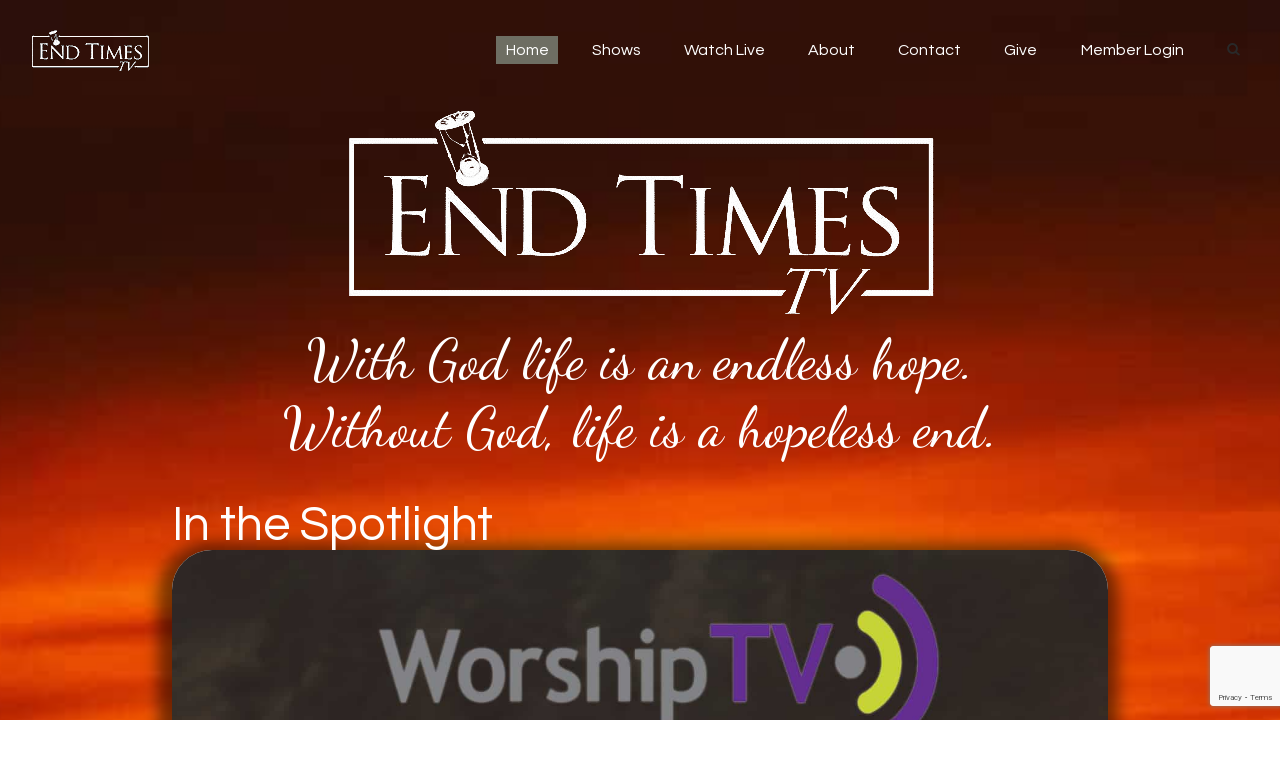

--- FILE ---
content_type: text/html; charset=UTF-8
request_url: https://endtimes-tv.com/
body_size: 27331
content:
<!DOCTYPE html>
<html dir="ltr" lang="en-CA" prefix="og: https://ogp.me/ns#" class="no-js scheme_default">
<head>
			<meta charset="UTF-8">
		<meta name="viewport" content="width=device-width, initial-scale=1, maximum-scale=1">
		<meta name="format-detection" content="telephone=no">
		<link rel="profile" href="http://gmpg.org/xfn/11">
		<link rel="pingback" href="https://endtimes-tv.com/xmlrpc.php">
		<title>Home - End Times TV</title>
	<style>img:is([sizes="auto" i], [sizes^="auto," i]) { contain-intrinsic-size: 3000px 1500px }</style>
	
		
	<meta name="description" content="End Times TV is a beacon of light to people, broadcasting the message of Lord Jesus Christ and His soon return and His gift of eternal life. End Time is Near" />
	<meta name="robots" content="max-image-preview:large" />
	<meta name="yandex-verification" content="025e9d565b267224" />
	<link rel="canonical" href="https://endtimes-tv.com/" />
	
		<meta property="og:locale" content="en_US" />
		<meta property="og:site_name" content="End Times TV - The Mission of End Times TV is to be a beacon of light to people across the globe, to broadcast, with excellence, the message of Christ and His soon return; transforming, strengthening, empowering people and bringing them into a relationship with the Lord Jesus Christ and deepening their understanding of that relationship. The truth of God’s Word really does transform lives, saving one soul at a time with His gift of eternal life.  End Times are near." />
		<meta property="og:type" content="article" />
		<meta property="og:title" content="Home - End Times TV" />
		<meta property="og:description" content="End Times TV is a beacon of light to people, broadcasting the message of Lord Jesus Christ and His soon return and His gift of eternal life. End Time is Near" />
		<meta property="og:url" content="https://endtimes-tv.com/" />
		<meta property="og:image" content="https://endtimes-tv.com/glurgoas/2021/03/logo128x44tp.png" />
		<meta property="og:image:secure_url" content="https://endtimes-tv.com/glurgoas/2021/03/logo128x44tp.png" />
		<meta property="article:published_time" content="2018-01-05T14:53:48+00:00" />
		<meta property="article:modified_time" content="2025-11-02T17:31:37+00:00" />
		<meta property="article:publisher" content="https://www.facebook.com/EndTimes-TV-103464472034883" />
		<meta name="twitter:card" content="summary" />
		<meta name="twitter:site" content="@TheEndtimestv" />
		<meta name="twitter:title" content="Home - End Times TV" />
		<meta name="twitter:description" content="End Times TV is a beacon of light to people, broadcasting the message of Lord Jesus Christ and His soon return and His gift of eternal life. End Time is Near" />
		<meta name="twitter:creator" content="@TheEndtimestv" />
		<meta name="twitter:image" content="https://endtimes-tv.com/glurgoas/2021/03/logo128x44tp.png" />
		<script type="application/ld+json" class="aioseo-schema">
			{"@context":"https:\/\/schema.org","@graph":[{"@type":"BreadcrumbList","@id":"https:\/\/endtimes-tv.com\/#breadcrumblist","itemListElement":[{"@type":"ListItem","@id":"https:\/\/endtimes-tv.com\/#listItem","position":1,"name":"Home"}]},{"@type":"Organization","@id":"https:\/\/endtimes-tv.com\/#organization","name":"End Times TV","description":"The Mission of End Times TV is to be a beacon of light to people across the globe, to broadcast, with excellence, the message of Christ and His soon return; transforming, strengthening, empowering people and bringing them into a relationship with the Lord Jesus Christ and deepening their understanding of that relationship. The truth of God\u2019s Word really does transform lives, saving one soul at a time with His gift of eternal life.  End Times are near.","url":"https:\/\/endtimes-tv.com\/","telephone":"+16474061821","logo":{"@type":"ImageObject","url":"http:\/\/endtimes-tv.com\/glurgoas\/2021\/03\/logo128x44tp.png","@id":"https:\/\/endtimes-tv.com\/#organizationLogo"},"image":{"@id":"https:\/\/endtimes-tv.com\/#organizationLogo"},"sameAs":["https:\/\/www.facebook.com\/EndTimes-TV-103464472034883","https:\/\/twitter.com\/TheEndtimestv","https:\/\/www.youtube.com\/channel\/UCX3jkQa810cDrZDuniPzU0Q"]},{"@type":"WebPage","@id":"https:\/\/endtimes-tv.com\/#webpage","url":"https:\/\/endtimes-tv.com\/","name":"Home - End Times TV","description":"End Times TV is a beacon of light to people, broadcasting the message of Lord Jesus Christ and His soon return and His gift of eternal life. End Time is Near","inLanguage":"en-CA","isPartOf":{"@id":"https:\/\/endtimes-tv.com\/#website"},"breadcrumb":{"@id":"https:\/\/endtimes-tv.com\/#breadcrumblist"},"datePublished":"2018-01-05T14:53:48-05:00","dateModified":"2025-11-02T12:31:37-05:00"},{"@type":"WebSite","@id":"https:\/\/endtimes-tv.com\/#website","url":"https:\/\/endtimes-tv.com\/","name":"End Times TV","description":"The Mission of End Times TV is to be a beacon of light to people across the globe, to broadcast, with excellence, the message of Christ and His soon return; transforming, strengthening, empowering people and bringing them into a relationship with the Lord Jesus Christ and deepening their understanding of that relationship. The truth of God\u2019s Word really does transform lives, saving one soul at a time with His gift of eternal life.  End Times are near.","inLanguage":"en-CA","publisher":{"@id":"https:\/\/endtimes-tv.com\/#organization"},"potentialAction":{"@type":"SearchAction","target":{"@type":"EntryPoint","urlTemplate":"https:\/\/endtimes-tv.com\/?s={search_term_string}"},"query-input":"required name=search_term_string"}}]}
		</script>
		
<link rel='dns-prefetch' href='//fonts.googleapis.com' />
<link rel="alternate" type="application/rss+xml" title="End Times TV &raquo; Feed" href="https://endtimes-tv.com/feed/" />
<link rel="alternate" type="application/rss+xml" title="End Times TV &raquo; Comments Feed" href="https://endtimes-tv.com/comments/feed/" />
<meta property="og:url" content="https://endtimes-tv.com/ "/>
			<meta property="og:title" content="Home" />
			<meta property="og:description" content="" />  
			<meta property="og:type" content="article" />		
							<script src="//www.googletagmanager.com/gtag/js?id=G-08HWK75B5H"  data-cfasync="false" data-wpfc-render="false" type="text/javascript" async></script>
			<script data-cfasync="false" data-wpfc-render="false" type="text/javascript">
				var mi_version = '9.3.0';
				var mi_track_user = true;
				var mi_no_track_reason = '';
								var MonsterInsightsDefaultLocations = {"page_location":"https:\/\/endtimes-tv.com\/"};
				if ( typeof MonsterInsightsPrivacyGuardFilter === 'function' ) {
					var MonsterInsightsLocations = (typeof MonsterInsightsExcludeQuery === 'object') ? MonsterInsightsPrivacyGuardFilter( MonsterInsightsExcludeQuery ) : MonsterInsightsPrivacyGuardFilter( MonsterInsightsDefaultLocations );
				} else {
					var MonsterInsightsLocations = (typeof MonsterInsightsExcludeQuery === 'object') ? MonsterInsightsExcludeQuery : MonsterInsightsDefaultLocations;
				}
								var disableStrs = [
										'ga-disable-G-08HWK75B5H',
									];
				/* Function to detect opted out users */
				function __gtagTrackerIsOptedOut() {
					for (var index = 0; index < disableStrs.length; index++) {
						if (document.cookie.indexOf(disableStrs[index] + '=true') > -1) {
							return true;
						}
					}
					return false;
				}
				/* Disable tracking if the opt-out cookie exists. */
				if (__gtagTrackerIsOptedOut()) {
					for (var index = 0; index < disableStrs.length; index++) {
						window[disableStrs[index]] = true;
					}
				}
				/* Opt-out function */
				function __gtagTrackerOptout() {
					for (var index = 0; index < disableStrs.length; index++) {
						document.cookie = disableStrs[index] + '=true; expires=Thu, 31 Dec 2099 23:59:59 UTC; path=/';
						window[disableStrs[index]] = true;
					}
				}
				if ('undefined' === typeof gaOptout) {
					function gaOptout() {
						__gtagTrackerOptout();
					}
				}
								window.dataLayer = window.dataLayer || [];
				window.MonsterInsightsDualTracker = {
					helpers: {},
					trackers: {},
				};
				if (mi_track_user) {
					function __gtagDataLayer() {
						dataLayer.push(arguments);
					}
					function __gtagTracker(type, name, parameters) {
						if (!parameters) {
							parameters = {};
						}
						if (parameters.send_to) {
							__gtagDataLayer.apply(null, arguments);
							return;
						}
						if (type === 'event') {
														parameters.send_to = monsterinsights_frontend.v4_id;
							var hookName = name;
							if (typeof parameters['event_category'] !== 'undefined') {
								hookName = parameters['event_category'] + ':' + name;
							}
							if (typeof MonsterInsightsDualTracker.trackers[hookName] !== 'undefined') {
								MonsterInsightsDualTracker.trackers[hookName](parameters);
							} else {
								__gtagDataLayer('event', name, parameters);
							}
							
						} else {
							__gtagDataLayer.apply(null, arguments);
						}
					}
					__gtagTracker('js', new Date());
					__gtagTracker('set', {
						'developer_id.dZGIzZG': true,
											});
					if ( MonsterInsightsLocations.page_location ) {
						__gtagTracker('set', MonsterInsightsLocations);
					}
										__gtagTracker('config', 'G-08HWK75B5H', {"forceSSL":"true","link_attribution":"true"} );
															window.gtag = __gtagTracker;										(function () {
						/* https://developers.google.com/analytics/devguides/collection/analyticsjs/ */
						/* ga and __gaTracker compatibility shim. */
						var noopfn = function () {
							return null;
						};
						var newtracker = function () {
							return new Tracker();
						};
						var Tracker = function () {
							return null;
						};
						var p = Tracker.prototype;
						p.get = noopfn;
						p.set = noopfn;
						p.send = function () {
							var args = Array.prototype.slice.call(arguments);
							args.unshift('send');
							__gaTracker.apply(null, args);
						};
						var __gaTracker = function () {
							var len = arguments.length;
							if (len === 0) {
								return;
							}
							var f = arguments[len - 1];
							if (typeof f !== 'object' || f === null || typeof f.hitCallback !== 'function') {
								if ('send' === arguments[0]) {
									var hitConverted, hitObject = false, action;
									if ('event' === arguments[1]) {
										if ('undefined' !== typeof arguments[3]) {
											hitObject = {
												'eventAction': arguments[3],
												'eventCategory': arguments[2],
												'eventLabel': arguments[4],
												'value': arguments[5] ? arguments[5] : 1,
											}
										}
									}
									if ('pageview' === arguments[1]) {
										if ('undefined' !== typeof arguments[2]) {
											hitObject = {
												'eventAction': 'page_view',
												'page_path': arguments[2],
											}
										}
									}
									if (typeof arguments[2] === 'object') {
										hitObject = arguments[2];
									}
									if (typeof arguments[5] === 'object') {
										Object.assign(hitObject, arguments[5]);
									}
									if ('undefined' !== typeof arguments[1].hitType) {
										hitObject = arguments[1];
										if ('pageview' === hitObject.hitType) {
											hitObject.eventAction = 'page_view';
										}
									}
									if (hitObject) {
										action = 'timing' === arguments[1].hitType ? 'timing_complete' : hitObject.eventAction;
										hitConverted = mapArgs(hitObject);
										__gtagTracker('event', action, hitConverted);
									}
								}
								return;
							}
							function mapArgs(args) {
								var arg, hit = {};
								var gaMap = {
									'eventCategory': 'event_category',
									'eventAction': 'event_action',
									'eventLabel': 'event_label',
									'eventValue': 'event_value',
									'nonInteraction': 'non_interaction',
									'timingCategory': 'event_category',
									'timingVar': 'name',
									'timingValue': 'value',
									'timingLabel': 'event_label',
									'page': 'page_path',
									'location': 'page_location',
									'title': 'page_title',
									'referrer' : 'page_referrer',
								};
								for (arg in args) {
																		if (!(!args.hasOwnProperty(arg) || !gaMap.hasOwnProperty(arg))) {
										hit[gaMap[arg]] = args[arg];
									} else {
										hit[arg] = args[arg];
									}
								}
								return hit;
							}
							try {
								f.hitCallback();
							} catch (ex) {
							}
						};
						__gaTracker.create = newtracker;
						__gaTracker.getByName = newtracker;
						__gaTracker.getAll = function () {
							return [];
						};
						__gaTracker.remove = noopfn;
						__gaTracker.loaded = true;
						window['__gaTracker'] = __gaTracker;
					})();
									} else {
										console.log("");
					(function () {
						function __gtagTracker() {
							return null;
						}
						window['__gtagTracker'] = __gtagTracker;
						window['gtag'] = __gtagTracker;
					})();
									}
			</script>
				
		<script type="text/javascript">
/* <![CDATA[ */
window._wpemojiSettings = {"baseUrl":"https:\/\/s.w.org\/images\/core\/emoji\/15.0.3\/72x72\/","ext":".png","svgUrl":"https:\/\/s.w.org\/images\/core\/emoji\/15.0.3\/svg\/","svgExt":".svg","source":{"concatemoji":"https:\/\/endtimes-tv.com\/xeegoogr\/js\/wp-emoji-release.min.js?ver=6.7.4"}};
/*! This file is auto-generated */
!function(i,n){var o,s,e;function c(e){try{var t={supportTests:e,timestamp:(new Date).valueOf()};sessionStorage.setItem(o,JSON.stringify(t))}catch(e){}}function p(e,t,n){e.clearRect(0,0,e.canvas.width,e.canvas.height),e.fillText(t,0,0);var t=new Uint32Array(e.getImageData(0,0,e.canvas.width,e.canvas.height).data),r=(e.clearRect(0,0,e.canvas.width,e.canvas.height),e.fillText(n,0,0),new Uint32Array(e.getImageData(0,0,e.canvas.width,e.canvas.height).data));return t.every(function(e,t){return e===r[t]})}function u(e,t,n){switch(t){case"flag":return n(e,"\ud83c\udff3\ufe0f\u200d\u26a7\ufe0f","\ud83c\udff3\ufe0f\u200b\u26a7\ufe0f")?!1:!n(e,"\ud83c\uddfa\ud83c\uddf3","\ud83c\uddfa\u200b\ud83c\uddf3")&&!n(e,"\ud83c\udff4\udb40\udc67\udb40\udc62\udb40\udc65\udb40\udc6e\udb40\udc67\udb40\udc7f","\ud83c\udff4\u200b\udb40\udc67\u200b\udb40\udc62\u200b\udb40\udc65\u200b\udb40\udc6e\u200b\udb40\udc67\u200b\udb40\udc7f");case"emoji":return!n(e,"\ud83d\udc26\u200d\u2b1b","\ud83d\udc26\u200b\u2b1b")}return!1}function f(e,t,n){var r="undefined"!=typeof WorkerGlobalScope&&self instanceof WorkerGlobalScope?new OffscreenCanvas(300,150):i.createElement("canvas"),a=r.getContext("2d",{willReadFrequently:!0}),o=(a.textBaseline="top",a.font="600 32px Arial",{});return e.forEach(function(e){o[e]=t(a,e,n)}),o}function t(e){var t=i.createElement("script");t.src=e,t.defer=!0,i.head.appendChild(t)}"undefined"!=typeof Promise&&(o="wpEmojiSettingsSupports",s=["flag","emoji"],n.supports={everything:!0,everythingExceptFlag:!0},e=new Promise(function(e){i.addEventListener("DOMContentLoaded",e,{once:!0})}),new Promise(function(t){var n=function(){try{var e=JSON.parse(sessionStorage.getItem(o));if("object"==typeof e&&"number"==typeof e.timestamp&&(new Date).valueOf()<e.timestamp+604800&&"object"==typeof e.supportTests)return e.supportTests}catch(e){}return null}();if(!n){if("undefined"!=typeof Worker&&"undefined"!=typeof OffscreenCanvas&&"undefined"!=typeof URL&&URL.createObjectURL&&"undefined"!=typeof Blob)try{var e="postMessage("+f.toString()+"("+[JSON.stringify(s),u.toString(),p.toString()].join(",")+"));",r=new Blob([e],{type:"text/javascript"}),a=new Worker(URL.createObjectURL(r),{name:"wpTestEmojiSupports"});return void(a.onmessage=function(e){c(n=e.data),a.terminate(),t(n)})}catch(e){}c(n=f(s,u,p))}t(n)}).then(function(e){for(var t in e)n.supports[t]=e[t],n.supports.everything=n.supports.everything&&n.supports[t],"flag"!==t&&(n.supports.everythingExceptFlag=n.supports.everythingExceptFlag&&n.supports[t]);n.supports.everythingExceptFlag=n.supports.everythingExceptFlag&&!n.supports.flag,n.DOMReady=!1,n.readyCallback=function(){n.DOMReady=!0}}).then(function(){return e}).then(function(){var e;n.supports.everything||(n.readyCallback(),(e=n.source||{}).concatemoji?t(e.concatemoji):e.wpemoji&&e.twemoji&&(t(e.twemoji),t(e.wpemoji)))}))}((window,document),window._wpemojiSettings);
/* ]]> */
</script>
<link property="stylesheet" rel='stylesheet' id='sbi_styles-css' href='https://endtimes-tv.com/vyptacme/instagram-feed/css/sbi-styles.min.css?ver=6.7.1' type='text/css' media='all' />
<style id='wp-emoji-styles-inline-css' type='text/css'>
	img.wp-smiley, img.emoji {
		display: inline !important;
		border: none !important;
		box-shadow: none !important;
		height: 1em !important;
		width: 1em !important;
		margin: 0 0.07em !important;
		vertical-align: -0.1em !important;
		background: none !important;
		padding: 0 !important;
	}
</style>
<link property="stylesheet" rel='stylesheet' id='wp-block-library-css' href='https://endtimes-tv.com/xeegoogr/css/dist/block-library/style.min.css?ver=6.7.4' type='text/css' media='all' />
<style id='classic-theme-styles-inline-css' type='text/css'>
/*! This file is auto-generated */
.wp-block-button__link{color:#fff;background-color:#32373c;border-radius:9999px;box-shadow:none;text-decoration:none;padding:calc(.667em + 2px) calc(1.333em + 2px);font-size:1.125em}.wp-block-file__button{background:#32373c;color:#fff;text-decoration:none}
</style>
<style id='global-styles-inline-css' type='text/css'>
:root{--wp--preset--aspect-ratio--square: 1;--wp--preset--aspect-ratio--4-3: 4/3;--wp--preset--aspect-ratio--3-4: 3/4;--wp--preset--aspect-ratio--3-2: 3/2;--wp--preset--aspect-ratio--2-3: 2/3;--wp--preset--aspect-ratio--16-9: 16/9;--wp--preset--aspect-ratio--9-16: 9/16;--wp--preset--color--black: #000000;--wp--preset--color--cyan-bluish-gray: #abb8c3;--wp--preset--color--white: #ffffff;--wp--preset--color--pale-pink: #f78da7;--wp--preset--color--vivid-red: #cf2e2e;--wp--preset--color--luminous-vivid-orange: #ff6900;--wp--preset--color--luminous-vivid-amber: #fcb900;--wp--preset--color--light-green-cyan: #7bdcb5;--wp--preset--color--vivid-green-cyan: #00d084;--wp--preset--color--pale-cyan-blue: #8ed1fc;--wp--preset--color--vivid-cyan-blue: #0693e3;--wp--preset--color--vivid-purple: #9b51e0;--wp--preset--gradient--vivid-cyan-blue-to-vivid-purple: linear-gradient(135deg,rgba(6,147,227,1) 0%,rgb(155,81,224) 100%);--wp--preset--gradient--light-green-cyan-to-vivid-green-cyan: linear-gradient(135deg,rgb(122,220,180) 0%,rgb(0,208,130) 100%);--wp--preset--gradient--luminous-vivid-amber-to-luminous-vivid-orange: linear-gradient(135deg,rgba(252,185,0,1) 0%,rgba(255,105,0,1) 100%);--wp--preset--gradient--luminous-vivid-orange-to-vivid-red: linear-gradient(135deg,rgba(255,105,0,1) 0%,rgb(207,46,46) 100%);--wp--preset--gradient--very-light-gray-to-cyan-bluish-gray: linear-gradient(135deg,rgb(238,238,238) 0%,rgb(169,184,195) 100%);--wp--preset--gradient--cool-to-warm-spectrum: linear-gradient(135deg,rgb(74,234,220) 0%,rgb(151,120,209) 20%,rgb(207,42,186) 40%,rgb(238,44,130) 60%,rgb(251,105,98) 80%,rgb(254,248,76) 100%);--wp--preset--gradient--blush-light-purple: linear-gradient(135deg,rgb(255,206,236) 0%,rgb(152,150,240) 100%);--wp--preset--gradient--blush-bordeaux: linear-gradient(135deg,rgb(254,205,165) 0%,rgb(254,45,45) 50%,rgb(107,0,62) 100%);--wp--preset--gradient--luminous-dusk: linear-gradient(135deg,rgb(255,203,112) 0%,rgb(199,81,192) 50%,rgb(65,88,208) 100%);--wp--preset--gradient--pale-ocean: linear-gradient(135deg,rgb(255,245,203) 0%,rgb(182,227,212) 50%,rgb(51,167,181) 100%);--wp--preset--gradient--electric-grass: linear-gradient(135deg,rgb(202,248,128) 0%,rgb(113,206,126) 100%);--wp--preset--gradient--midnight: linear-gradient(135deg,rgb(2,3,129) 0%,rgb(40,116,252) 100%);--wp--preset--font-size--small: 13px;--wp--preset--font-size--medium: 20px;--wp--preset--font-size--large: 36px;--wp--preset--font-size--x-large: 42px;--wp--preset--spacing--20: 0.44rem;--wp--preset--spacing--30: 0.67rem;--wp--preset--spacing--40: 1rem;--wp--preset--spacing--50: 1.5rem;--wp--preset--spacing--60: 2.25rem;--wp--preset--spacing--70: 3.38rem;--wp--preset--spacing--80: 5.06rem;--wp--preset--shadow--natural: 6px 6px 9px rgba(0, 0, 0, 0.2);--wp--preset--shadow--deep: 12px 12px 50px rgba(0, 0, 0, 0.4);--wp--preset--shadow--sharp: 6px 6px 0px rgba(0, 0, 0, 0.2);--wp--preset--shadow--outlined: 6px 6px 0px -3px rgba(255, 255, 255, 1), 6px 6px rgba(0, 0, 0, 1);--wp--preset--shadow--crisp: 6px 6px 0px rgba(0, 0, 0, 1);}:where(.is-layout-flex){gap: 0.5em;}:where(.is-layout-grid){gap: 0.5em;}body .is-layout-flex{display: flex;}.is-layout-flex{flex-wrap: wrap;align-items: center;}.is-layout-flex > :is(*, div){margin: 0;}body .is-layout-grid{display: grid;}.is-layout-grid > :is(*, div){margin: 0;}:where(.wp-block-columns.is-layout-flex){gap: 2em;}:where(.wp-block-columns.is-layout-grid){gap: 2em;}:where(.wp-block-post-template.is-layout-flex){gap: 1.25em;}:where(.wp-block-post-template.is-layout-grid){gap: 1.25em;}.has-black-color{color: var(--wp--preset--color--black) !important;}.has-cyan-bluish-gray-color{color: var(--wp--preset--color--cyan-bluish-gray) !important;}.has-white-color{color: var(--wp--preset--color--white) !important;}.has-pale-pink-color{color: var(--wp--preset--color--pale-pink) !important;}.has-vivid-red-color{color: var(--wp--preset--color--vivid-red) !important;}.has-luminous-vivid-orange-color{color: var(--wp--preset--color--luminous-vivid-orange) !important;}.has-luminous-vivid-amber-color{color: var(--wp--preset--color--luminous-vivid-amber) !important;}.has-light-green-cyan-color{color: var(--wp--preset--color--light-green-cyan) !important;}.has-vivid-green-cyan-color{color: var(--wp--preset--color--vivid-green-cyan) !important;}.has-pale-cyan-blue-color{color: var(--wp--preset--color--pale-cyan-blue) !important;}.has-vivid-cyan-blue-color{color: var(--wp--preset--color--vivid-cyan-blue) !important;}.has-vivid-purple-color{color: var(--wp--preset--color--vivid-purple) !important;}.has-black-background-color{background-color: var(--wp--preset--color--black) !important;}.has-cyan-bluish-gray-background-color{background-color: var(--wp--preset--color--cyan-bluish-gray) !important;}.has-white-background-color{background-color: var(--wp--preset--color--white) !important;}.has-pale-pink-background-color{background-color: var(--wp--preset--color--pale-pink) !important;}.has-vivid-red-background-color{background-color: var(--wp--preset--color--vivid-red) !important;}.has-luminous-vivid-orange-background-color{background-color: var(--wp--preset--color--luminous-vivid-orange) !important;}.has-luminous-vivid-amber-background-color{background-color: var(--wp--preset--color--luminous-vivid-amber) !important;}.has-light-green-cyan-background-color{background-color: var(--wp--preset--color--light-green-cyan) !important;}.has-vivid-green-cyan-background-color{background-color: var(--wp--preset--color--vivid-green-cyan) !important;}.has-pale-cyan-blue-background-color{background-color: var(--wp--preset--color--pale-cyan-blue) !important;}.has-vivid-cyan-blue-background-color{background-color: var(--wp--preset--color--vivid-cyan-blue) !important;}.has-vivid-purple-background-color{background-color: var(--wp--preset--color--vivid-purple) !important;}.has-black-border-color{border-color: var(--wp--preset--color--black) !important;}.has-cyan-bluish-gray-border-color{border-color: var(--wp--preset--color--cyan-bluish-gray) !important;}.has-white-border-color{border-color: var(--wp--preset--color--white) !important;}.has-pale-pink-border-color{border-color: var(--wp--preset--color--pale-pink) !important;}.has-vivid-red-border-color{border-color: var(--wp--preset--color--vivid-red) !important;}.has-luminous-vivid-orange-border-color{border-color: var(--wp--preset--color--luminous-vivid-orange) !important;}.has-luminous-vivid-amber-border-color{border-color: var(--wp--preset--color--luminous-vivid-amber) !important;}.has-light-green-cyan-border-color{border-color: var(--wp--preset--color--light-green-cyan) !important;}.has-vivid-green-cyan-border-color{border-color: var(--wp--preset--color--vivid-green-cyan) !important;}.has-pale-cyan-blue-border-color{border-color: var(--wp--preset--color--pale-cyan-blue) !important;}.has-vivid-cyan-blue-border-color{border-color: var(--wp--preset--color--vivid-cyan-blue) !important;}.has-vivid-purple-border-color{border-color: var(--wp--preset--color--vivid-purple) !important;}.has-vivid-cyan-blue-to-vivid-purple-gradient-background{background: var(--wp--preset--gradient--vivid-cyan-blue-to-vivid-purple) !important;}.has-light-green-cyan-to-vivid-green-cyan-gradient-background{background: var(--wp--preset--gradient--light-green-cyan-to-vivid-green-cyan) !important;}.has-luminous-vivid-amber-to-luminous-vivid-orange-gradient-background{background: var(--wp--preset--gradient--luminous-vivid-amber-to-luminous-vivid-orange) !important;}.has-luminous-vivid-orange-to-vivid-red-gradient-background{background: var(--wp--preset--gradient--luminous-vivid-orange-to-vivid-red) !important;}.has-very-light-gray-to-cyan-bluish-gray-gradient-background{background: var(--wp--preset--gradient--very-light-gray-to-cyan-bluish-gray) !important;}.has-cool-to-warm-spectrum-gradient-background{background: var(--wp--preset--gradient--cool-to-warm-spectrum) !important;}.has-blush-light-purple-gradient-background{background: var(--wp--preset--gradient--blush-light-purple) !important;}.has-blush-bordeaux-gradient-background{background: var(--wp--preset--gradient--blush-bordeaux) !important;}.has-luminous-dusk-gradient-background{background: var(--wp--preset--gradient--luminous-dusk) !important;}.has-pale-ocean-gradient-background{background: var(--wp--preset--gradient--pale-ocean) !important;}.has-electric-grass-gradient-background{background: var(--wp--preset--gradient--electric-grass) !important;}.has-midnight-gradient-background{background: var(--wp--preset--gradient--midnight) !important;}.has-small-font-size{font-size: var(--wp--preset--font-size--small) !important;}.has-medium-font-size{font-size: var(--wp--preset--font-size--medium) !important;}.has-large-font-size{font-size: var(--wp--preset--font-size--large) !important;}.has-x-large-font-size{font-size: var(--wp--preset--font-size--x-large) !important;}
:where(.wp-block-post-template.is-layout-flex){gap: 1.25em;}:where(.wp-block-post-template.is-layout-grid){gap: 1.25em;}
:where(.wp-block-columns.is-layout-flex){gap: 2em;}:where(.wp-block-columns.is-layout-grid){gap: 2em;}
:root :where(.wp-block-pullquote){font-size: 1.5em;line-height: 1.6;}
</style>
<link property="stylesheet" rel='stylesheet' id='contact-form-7-css' href='https://endtimes-tv.com/vyptacme/contact-form-7/includes/css/styles.css?ver=6.0.4' type='text/css' media='all' />
<link property="stylesheet" rel='stylesheet' id='essential-grid-plugin-settings-css' href='https://endtimes-tv.com/vyptacme/essential-grid/public/assets/css/settings.css?ver=2.3.2' type='text/css' media='all' />
<link property="stylesheet" rel='stylesheet' id='tp-open-sans-css' href='https://fonts.googleapis.com/css?family=Open+Sans%3A300%2C400%2C600%2C700%2C800&#038;ver=6.7.4' type='text/css' media='all' />
<link property="stylesheet" rel='stylesheet' id='tp-raleway-css' href='https://fonts.googleapis.com/css?family=Raleway%3A100%2C200%2C300%2C400%2C500%2C600%2C700%2C800%2C900&#038;ver=6.7.4' type='text/css' media='all' />
<link property="stylesheet" rel='stylesheet' id='tp-droid-serif-css' href='https://fonts.googleapis.com/css?family=Droid+Serif%3A400%2C700&#038;ver=6.7.4' type='text/css' media='all' />
<link property="stylesheet" rel='stylesheet' id='tp-dancing-script-css' href='https://fonts.googleapis.com/css?family=Dancing+Script%3A400%2C500%2C600%2C700&#038;ver=6.7.4' type='text/css' media='all' />
<link property="stylesheet" rel='stylesheet' id='tp-fontello-css' href='https://endtimes-tv.com/vyptacme/essential-grid/public/assets/font/fontello/css/fontello.css?ver=2.3.2' type='text/css' media='all' />
<link property="stylesheet" rel='stylesheet' id='mptt-style-css' href='https://endtimes-tv.com/vyptacme/mp-timetable/media/css/style.css?ver=2.4.14' type='text/css' media='all' />
<link property="stylesheet" rel='stylesheet' id='rs-plugin-settings-css' href='https://endtimes-tv.com/vyptacme/revslider/public/assets/css/rs6.css?ver=6.2.23' type='text/css' media='all' />
<style id='rs-plugin-settings-inline-css' type='text/css'>
#rs-demo-id {}
</style>
<link property="stylesheet" rel='stylesheet' id='swpm.common-css' href='https://endtimes-tv.com/vyptacme/simple-membership/css/swpm.common.css?ver=4.6.1' type='text/css' media='all' />
<link property="stylesheet" rel='stylesheet' id='trx_addons-icons-css' href='https://endtimes-tv.com/vyptacme/trx_addons/css/font-icons/css/trx_addons_icons-embedded.css' type='text/css' media='all' />
<link property="stylesheet" rel='stylesheet' id='swiperslider-css' href='https://endtimes-tv.com/vyptacme/trx_addons/js/swiper/swiper.min.css' type='text/css' media='all' />
<link property="stylesheet" rel='stylesheet' id='magnific-popup-css' href='https://endtimes-tv.com/vyptacme/trx_addons/js/magnific/magnific-popup.min.css' type='text/css' media='all' />
<link property="stylesheet" rel='stylesheet' id='trx_addons-css' href='https://endtimes-tv.com/vyptacme/trx_addons/css/trx_addons.css' type='text/css' media='all' />
<link property="stylesheet" rel='stylesheet' id='trx_addons-animation-css' href='https://endtimes-tv.com/vyptacme/trx_addons/css/trx_addons.animation.css' type='text/css' media='all' />
<link property="stylesheet" rel='stylesheet' id='sounder-parent-style-css' href='https://endtimes-tv.com/nodicket/style.css?ver=6.7.4' type='text/css' media='all' />
<!--[if lt IE 9]>
<link property="stylesheet" rel='stylesheet' id='vc_lte_ie9-css' href='https://endtimes-tv.com/vyptacme/js_composer/assets/css/vc_lte_ie9.min.css?ver=6.0.3' type='text/css' media='screen' />
<![endif]-->
<link property="stylesheet" rel='stylesheet' id='js_composer_front-css' href='https://endtimes-tv.com/vyptacme/js_composer/assets/css/js_composer.min.css?ver=6.0.3' type='text/css' media='all' />
<style id='js_composer_front-inline-css' type='text/css'>
.vc_custom_1632361571657{padding-top: 1em !important;padding-bottom: 1em !important;background-image: url(http://endtimes-tv.com/glurgoas/2021/09/endtimeclouds.jpg?id=1998) !important;background-position: bottom center !important;background-repeat: no-repeat !important;background-size: cover !important;}.vc_custom_1626815295133{padding-top: 5px !important;padding-bottom: 5px !important;}.vc_custom_1632452236280{background: #cccccc url(http://endtimes-tv.com/glurgoas/2021/09/Planet-earth2.jpg?id=2000) !important;background-position: top left !important;}.vc_custom_1615612597641{padding-right: 7em !important;padding-left: 7em !important;}.vc_custom_1642180968785{padding-right: 8% !important;}.vc_custom_1615511916228{background-color: #891e04 !important;}.vc_custom_1762104625835{padding-top: 5px !important;padding-right: 5px !important;padding-bottom: 5px !important;padding-left: 5px !important;background-color: rgba(0,0,0,0.52) !important;*background-color: rgb(0,0,0) !important;border-radius: 20px !important;}.vc_custom_1616473735362{padding-right: 5em !important;padding-left: 5em !important;}.vc_custom_1762104695253{background-color: #ffffff !important;}.vc_custom_1632452645727{background-image: url(http://endtimes-tv.com/glurgoas/2021/09/EndTimes.jpeg?id=2004) !important;background-position: top left !important;background-repeat: no-repeat !important;background-size: cover !important;}.vc_custom_1615518799696{background-size: cover !important;}.vc_custom_1615518241375{background-size: cover !important;}.vc_custom_1615519179066{background-size: cover !important;}.vc_custom_1522414142514{background-size: cover !important;}
</style>
<link property="stylesheet" rel='stylesheet' id='sounder-font-google_fonts-css' href='https://fonts.googleapis.com/css?family=Questrial:400|Montserrat:100,300,300i,400,400i,500,500i,600,600i,700,700i,800|Dancing+Script:400,500,600,700&#038;subset=latin,latin-ext' type='text/css' media='all' />
<link property="stylesheet" rel='stylesheet' id='fontello-icons-css' href='https://endtimes-tv.com/nodicket/css/font-icons/css/fontello-embedded.css' type='text/css' media='all' />
<link property="stylesheet" rel='stylesheet' id='sounder-main-css' href='https://endtimes-tv.com/nodicket/style.css' type='text/css' media='all' />
<link property="stylesheet" rel='stylesheet' id='sounder-colors-css' href='https://endtimes-tv.com/nodicket/css/__colors.css' type='text/css' media='all' />
<link property="stylesheet" rel='stylesheet' id='mediaelement-css' href='https://endtimes-tv.com/xeegoogr/js/mediaelement/mediaelementplayer-legacy.min.css?ver=4.2.17' type='text/css' media='all' />
<link property="stylesheet" rel='stylesheet' id='wp-mediaelement-css' href='https://endtimes-tv.com/xeegoogr/js/mediaelement/wp-mediaelement.min.css?ver=6.7.4' type='text/css' media='all' />
<link property="stylesheet" rel='stylesheet' id='sounder-child-css' href='https://endtimes-tv.com/amordeef/style.css' type='text/css' media='all' />
<link property="stylesheet" rel='stylesheet' id='trx_addons-responsive-css' href='https://endtimes-tv.com/vyptacme/trx_addons/css/trx_addons.responsive.css' type='text/css' media='all' />
<link property="stylesheet" rel='stylesheet' id='sounder-responsive-css' href='https://endtimes-tv.com/nodicket/css/responsive.css' type='text/css' media='all' />
<script type="text/javascript" src="https://endtimes-tv.com/vyptacme/google-analytics-for-wordpress/assets/js/frontend-gtag.min.js?ver=9.3.0" id="monsterinsights-frontend-script-js" async="async" data-wp-strategy="async"></script>
<script data-cfasync="false" data-wpfc-render="false" type="text/javascript" id='monsterinsights-frontend-script-js-extra'>/* <![CDATA[ */
var monsterinsights_frontend = {"js_events_tracking":"true","download_extensions":"doc,pdf,ppt,zip,xls,docx,pptx,xlsx","inbound_paths":"[{\"path\":\"\\\/go\\\/\",\"label\":\"affiliate\"},{\"path\":\"\\\/recommend\\\/\",\"label\":\"affiliate\"}]","home_url":"https:\/\/endtimes-tv.com","hash_tracking":"false","v4_id":"G-08HWK75B5H"};/* ]]> */
</script>
<script type="text/javascript" src="https://endtimes-tv.com/xeegoogr/js/jquery/jquery.min.js?ver=3.7.1" id="jquery-core-js"></script>
<script type="text/javascript" src="https://endtimes-tv.com/xeegoogr/js/jquery/jquery-migrate.min.js?ver=3.4.1" id="jquery-migrate-js"></script>
<script type="text/javascript" src="https://endtimes-tv.com/vyptacme/revslider/public/assets/js/rbtools.min.js?ver=6.2.23" id="tp-tools-js"></script>
<script type="text/javascript" src="https://endtimes-tv.com/vyptacme/revslider/public/assets/js/rs6.min.js?ver=6.2.23" id="revmin-js"></script>
<link rel="https://api.w.org/" href="https://endtimes-tv.com/wp-json/" /><link rel="alternate" title="JSON" type="application/json" href="https://endtimes-tv.com/wp-json/wp/v2/pages/307" /><link rel="EditURI" type="application/rsd+xml" title="RSD" href="https://endtimes-tv.com/xmlrpc.php?rsd" />
<link rel='shortlink' href='https://endtimes-tv.com/' />
<link rel="alternate" title="oEmbed (JSON)" type="application/json+oembed" href="https://endtimes-tv.com/wp-json/oembed/1.0/embed?url=https%3A%2F%2Fendtimes-tv.com%2F" />
<link rel="alternate" title="oEmbed (XML)" type="text/xml+oembed" href="https://endtimes-tv.com/wp-json/oembed/1.0/embed?url=https%3A%2F%2Fendtimes-tv.com%2F&#038;format=xml" />
<noscript><style type="text/css">.mptt-shortcode-wrapper .mptt-shortcode-table:first-of-type{display:table!important}.mptt-shortcode-wrapper .mptt-shortcode-table .mptt-event-container:hover{height:auto!important;min-height:100%!important}body.mprm_ie_browser .mptt-shortcode-wrapper .mptt-event-container{height:auto!important}@media (max-width:767px){.mptt-shortcode-wrapper .mptt-shortcode-table:first-of-type{display:none!important}}</style></noscript>
<link rel="icon" href="https://endtimes-tv.com/glurgoas/2021/03/cropped-favicon-32x32.png" sizes="32x32" />
<link rel="icon" href="https://endtimes-tv.com/glurgoas/2021/03/cropped-favicon-192x192.png" sizes="192x192" />
<link rel="apple-touch-icon" href="https://endtimes-tv.com/glurgoas/2021/03/cropped-favicon-180x180.png" />
<meta name="msapplication-TileImage" content="https://endtimes-tv.com/glurgoas/2021/03/cropped-favicon-270x270.png" />
<script type="text/javascript">function setREVStartSize(e){
			//window.requestAnimationFrame(function() {				 
				window.RSIW = window.RSIW===undefined ? window.innerWidth : window.RSIW;	
				window.RSIH = window.RSIH===undefined ? window.innerHeight : window.RSIH;	
				try {								
					var pw = document.getElementById(e.c).parentNode.offsetWidth,
						newh;
					pw = pw===0 || isNaN(pw) ? window.RSIW : pw;
					e.tabw = e.tabw===undefined ? 0 : parseInt(e.tabw);
					e.thumbw = e.thumbw===undefined ? 0 : parseInt(e.thumbw);
					e.tabh = e.tabh===undefined ? 0 : parseInt(e.tabh);
					e.thumbh = e.thumbh===undefined ? 0 : parseInt(e.thumbh);
					e.tabhide = e.tabhide===undefined ? 0 : parseInt(e.tabhide);
					e.thumbhide = e.thumbhide===undefined ? 0 : parseInt(e.thumbhide);
					e.mh = e.mh===undefined || e.mh=="" || e.mh==="auto" ? 0 : parseInt(e.mh,0);		
					if(e.layout==="fullscreen" || e.l==="fullscreen") 						
						newh = Math.max(e.mh,window.RSIH);					
					else{					
						e.gw = Array.isArray(e.gw) ? e.gw : [e.gw];
						for (var i in e.rl) if (e.gw[i]===undefined || e.gw[i]===0) e.gw[i] = e.gw[i-1];					
						e.gh = e.el===undefined || e.el==="" || (Array.isArray(e.el) && e.el.length==0)? e.gh : e.el;
						e.gh = Array.isArray(e.gh) ? e.gh : [e.gh];
						for (var i in e.rl) if (e.gh[i]===undefined || e.gh[i]===0) e.gh[i] = e.gh[i-1];
											
						var nl = new Array(e.rl.length),
							ix = 0,						
							sl;					
						e.tabw = e.tabhide>=pw ? 0 : e.tabw;
						e.thumbw = e.thumbhide>=pw ? 0 : e.thumbw;
						e.tabh = e.tabhide>=pw ? 0 : e.tabh;
						e.thumbh = e.thumbhide>=pw ? 0 : e.thumbh;					
						for (var i in e.rl) nl[i] = e.rl[i]<window.RSIW ? 0 : e.rl[i];
						sl = nl[0];									
						for (var i in nl) if (sl>nl[i] && nl[i]>0) { sl = nl[i]; ix=i;}															
						var m = pw>(e.gw[ix]+e.tabw+e.thumbw) ? 1 : (pw-(e.tabw+e.thumbw)) / (e.gw[ix]);					
						newh =  (e.gh[ix] * m) + (e.tabh + e.thumbh);
					}				
					if(window.rs_init_css===undefined) window.rs_init_css = document.head.appendChild(document.createElement("style"));					
					document.getElementById(e.c).height = newh+"px";
					window.rs_init_css.innerHTML += "#"+e.c+"_wrapper { height: "+newh+"px }";				
				} catch(e){
					console.log("Failure at Presize of Slider:" + e)
				}					   
			//});
		  };</script>
		<style type="text/css" id="wp-custom-css">
			.spotlightimg{
	 box-shadow: -2px 5px 15px 12px rgba(0,0,0,0.5);
    border-radius: 40px;
    overflow: hidden;
}
.scheme_default .extra-instagram-box:before, .scheme_default .extra-instagram:before, .scheme_default .sc_title_accent .title-wrap .style-bg:before {
	background-color: #891e04;
}
.scheme_default .sidebar .socials_wrap .social_item .social_icon, .scheme_default .footer_wrap .socials_wrap .social_item .social_icon {
	background-color: #891e04;
}
.scheme_default .widget_recent_entries .go-wrap .post_title a {
	background-color: #891e04;
}
.widget_nav_menu > div > ul, .widget_recent_comments > ul, .widget_rss > ul, .widget_recent_entries > ul, .widget_meta > ul, .widget_pages > ul, .widget_archive > ul, .widget_categories > ul {
		padding: 0em 1.5em 1.3em 2.8em;
	}
.scheme_default .widget ul {
    background-color: transparent;
}
.scheme_default .widget li>a {
    color: #FFFFFF;
}
.widget ul > li:before {
    display: none;
}
.image-cropper {
  overflow: hidden;
  border-radius: 50%;
}
/* Breadcrumb h1 color */
.sc_layouts_title_title > .sc_layouts_title_caption  {
	color:#ffffff;
}
/*Header Men Font Color */
.scheme_default .sc_layouts_row_type_normal .sc_layouts_item a:not(.sc_button):not(.button), .scheme_default.sc_layouts_row_type_normal .sc_layouts_item a:not(.sc_button):not(.button) {
    color: #ffffff;
}		</style>
		<noscript><style> .wpb_animate_when_almost_visible { opacity: 1; }</style></noscript><style type="text/css" id="trx_addons-inline-styles-inline-css">.vc_custom_1619391057919{padding-top: 1em !important;padding-bottom: 1em !important;background-size: cover !important;}.vc_custom_1522410197958{padding-right: 2em !important;padding-left: 2em !important;}.vc_custom_1619319590307{background-image: url(//endtimes-tv.com/glurgoas/2021/03/redcloudsmall.jpg?id=1287) !important;background-position: top left !important;}.vc_custom_1616627609336{background-color: #292929 !important;}</style><style>
.mptt-menu.mptt-navigation-select{display:none;}<br /></style></head>
<body class="home page-template-default page page-id-307 wp-custom-logo frontpage body_tag scheme_default blog_mode_front body_style_wide  is_stream blog_style_excerpt sidebar_hide expand_content remove_margins trx_addons_present header_type_custom header_style_header-custom-642 header_position_over menu_style_top no_layout wpb-js-composer js-comp-ver-6.0.3 vc_responsive">
	
	<div class="body_wrap">
		<div class="page_wrap"><header class="top_panel top_panel_custom top_panel_custom_642 top_panel_custom_header-default-audio-2 without_bg_image"><div class="vc_row wpb_row vc_row-fluid vc_custom_1619391057919 vc_row-has-fill shape_divider_top-none shape_divider_bottom-none sc_layouts_row sc_layouts_row_type_normal"><div class="wpb_column vc_column_container vc_col-sm-12 sc_layouts_column_icons_position_left"><div class="vc_column-inner"><div class="wpb_wrapper"><div class="vc_row wpb_row vc_inner vc_row-fluid vc_custom_1522410197958 vc_row-o-equal-height vc_row-o-content-middle vc_row-flex shape_divider_top-none shape_divider_bottom-none"><div class="wpb_column vc_column_container vc_col-sm-4 vc_col-xs-6 sc_layouts_column sc_layouts_column_align_left sc_layouts_column_icons_position_left"><div class="vc_column-inner"><div class="wpb_wrapper"><div class="sc_layouts_item"><a href="https://endtimes-tv.com/" id="sc_layouts_logo_1604269432" class="sc_layouts_logo sc_layouts_logo_default"><img class="logo_image"
					src="//endtimes-tv.com/glurgoas/2021/03/logo128x44tp.png"
					alt="End Times TV" width="117" height="41"></a></div></div></div></div><div class="wpb_column vc_column_container vc_col-sm-8 vc_col-xs-6 sc_layouts_column sc_layouts_column_align_right sc_layouts_column_icons_position_left"><div class="vc_column-inner"><div class="wpb_wrapper"><div class="sc_layouts_item"><nav class="sc_layouts_menu sc_layouts_menu_default sc_layouts_menu_dir_horizontal menu_hover_fade hide_on_mobile" id="sc_layouts_menu_1187907282"		><ul id="sc_layouts_menu_2118999298" class="sc_layouts_menu_nav"><li id="menu-item-328" class="menu-item menu-item-type-post_type menu-item-object-page menu-item-home current-menu-item page_item page-item-307 current_page_item menu-item-328"><a href="https://endtimes-tv.com/" aria-current="page"><span>Home</span></a></li><li id="menu-item-237" class="menu-item menu-item-type-post_type menu-item-object-page menu-item-has-children menu-item-237"><a href="https://endtimes-tv.com/shows/"><span>Shows</span></a>
<ul class="sub-menu"><li id="menu-item-742" class="menu-item menu-item-type-post_type menu-item-object-page menu-item-742"><a href="https://endtimes-tv.com/shows/"><span>Shows</span></a></li><li id="menu-item-1991" class="menu-item menu-item-type-post_type menu-item-object-page menu-item-1991"><a href="https://endtimes-tv.com/schedule/"><span>Schedule</span></a></li></ul>
</li><li id="menu-item-1877" class="menu-item menu-item-type-post_type menu-item-object-page menu-item-1877"><a href="https://endtimes-tv.com/watch-live/"><span>Watch Live</span></a></li><li id="menu-item-261" class="menu-item menu-item-type-custom menu-item-object-custom menu-item-has-children menu-item-261"><a href="#"><span>About</span></a>
<ul class="sub-menu"><li id="menu-item-283" class="menu-item menu-item-type-post_type menu-item-object-page menu-item-283"><a href="https://endtimes-tv.com/our-mission/"><span>Our Mission</span></a></li><li id="menu-item-284" class="menu-item menu-item-type-post_type menu-item-object-page menu-item-284"><a href="https://endtimes-tv.com/our-history/"><span>Our History</span></a></li></ul>
</li><li id="menu-item-177" class="menu-item menu-item-type-post_type menu-item-object-page menu-item-177"><a href="https://endtimes-tv.com/contact/"><span>Contact</span></a></li><li id="menu-item-1149" class="menu-item menu-item-type-post_type menu-item-object-page menu-item-has-children menu-item-1149"><a href="https://endtimes-tv.com/give/"><span>Give</span></a>
<ul class="sub-menu"><li id="menu-item-2399" class="menu-item menu-item-type-post_type menu-item-object-page menu-item-2399"><a href="https://endtimes-tv.com/advertising-donation/"><span>Advertise on ETTV</span></a></li></ul>
</li><li id="menu-item-2377" class="menu-item menu-item-type-post_type menu-item-object-page menu-item-2377"><a href="https://endtimes-tv.com/membership-login/"><span>Member Login</span></a></li></ul></nav><div class="sc_layouts_iconed_text sc_layouts_menu_mobile_button">
		<a class="sc_layouts_item_link sc_layouts_iconed_text_link" href="#">
			<span class="sc_layouts_item_icon sc_layouts_iconed_text_icon trx_addons_icon-menu"></span>
		</a>
	</div></div><div class="sc_layouts_item sc_layouts_hide_on_mobile"><div id="sc_layouts_search_1561476131" class="sc_layouts_search hide_on_mobile"><div class="search_wrap search_style_fullscreen layouts_search">
	<div class="search_form_wrap">
		<form role="search" method="get" class="search_form" action="https://endtimes-tv.com/">
			<input type="text" class="search_field" placeholder="Search" value="" name="s">
			<button type="submit" class="search_submit trx_addons_icon-search"></button>
							<a class="search_close trx_addons_icon-delete"></a>
					</form>
	</div>
	</div></div></div></div></div></div></div></div></div></div></div></header><div class="menu_mobile_overlay"></div>
<div class="menu_mobile menu_mobile_fullscreen scheme_dark">
	<div class="menu_mobile_inner">
		<a class="menu_mobile_close icon-cancel"></a><a class="sc_layouts_logo" href="https://endtimes-tv.com/"><span class="logo_text">End Times TV</span><span class="logo_slogan">The Mission of End Times TV is to be a beacon of light to people across the globe, to broadcast, with excellence, the message of Christ and His soon return; transforming, strengthening, empowering people and bringing them into a relationship with the Lord Jesus Christ and deepening their understanding of that relationship. The truth of God’s Word really does transform lives, saving one soul at a time with His gift of eternal life.  End Times are near.</span></a><nav itemscope itemtype="http://schema.org/SiteNavigationElement" class="menu_mobile_nav_area"><ul id="menu_mobile" class=" menu_mobile_nav"><li class="menu-item menu-item-type-post_type menu-item-object-page menu-item-home current-menu-item page_item page-item-307 current_page_item menu-item-328"><a href="https://endtimes-tv.com/" aria-current="page"><span>Home</span></a></li><li class="menu-item menu-item-type-post_type menu-item-object-page menu-item-has-children menu-item-237"><a href="https://endtimes-tv.com/shows/"><span>Shows</span></a>
<ul class="sub-menu"><li class="menu-item menu-item-type-post_type menu-item-object-page menu-item-742"><a href="https://endtimes-tv.com/shows/"><span>Shows</span></a></li><li class="menu-item menu-item-type-post_type menu-item-object-page menu-item-1991"><a href="https://endtimes-tv.com/schedule/"><span>Schedule</span></a></li></ul>
</li><li class="menu-item menu-item-type-post_type menu-item-object-page menu-item-1877"><a href="https://endtimes-tv.com/watch-live/"><span>Watch Live</span></a></li><li class="menu-item menu-item-type-custom menu-item-object-custom menu-item-has-children menu-item-261"><a href="#"><span>About</span></a>
<ul class="sub-menu"><li class="menu-item menu-item-type-post_type menu-item-object-page menu-item-283"><a href="https://endtimes-tv.com/our-mission/"><span>Our Mission</span></a></li><li class="menu-item menu-item-type-post_type menu-item-object-page menu-item-284"><a href="https://endtimes-tv.com/our-history/"><span>Our History</span></a></li></ul>
</li><li class="menu-item menu-item-type-post_type menu-item-object-page menu-item-177"><a href="https://endtimes-tv.com/contact/"><span>Contact</span></a></li><li class="menu-item menu-item-type-post_type menu-item-object-page menu-item-has-children menu-item-1149"><a href="https://endtimes-tv.com/give/"><span>Give</span></a>
<ul class="sub-menu"><li class="menu-item menu-item-type-post_type menu-item-object-page menu-item-2399"><a href="https://endtimes-tv.com/advertising-donation/"><span>Advertise on ETTV</span></a></li></ul>
</li><li class="menu-item menu-item-type-post_type menu-item-object-page menu-item-2377"><a href="https://endtimes-tv.com/membership-login/"><span>Member Login</span></a></li></ul></nav><div class="search_wrap search_style_normal search_mobile">
	<div class="search_form_wrap">
		<form role="search" method="get" class="search_form" action="https://endtimes-tv.com/">
			<input type="text" class="search_field" placeholder="Search" value="" name="s">
			<button type="submit" class="search_submit trx_addons_icon-search"></button>
					</form>
	</div>
	</div><div class="socials_mobile"><a target="_blank" href="https://www.facebook.com/EndTimes-TV-103464472034883" class="social_item social_item_style_icons social_item_type_icons"><span class="social_icon social_icon_facebook"><span class="icon-facebook"></span></span></a><a target="_blank" href="https://twitter.com/TheEndtimestv" class="social_item social_item_style_icons social_item_type_icons"><span class="social_icon social_icon_twitter"><span class="icon-twitter"></span></span></a><a target="_blank" href="https://www.youtube.com/channel/UCX3jkQa810cDrZDuniPzU0Q" class="social_item social_item_style_icons social_item_type_icons"><span class="social_icon social_icon_youtube"><span class="icon-youtube"></span></span></a></div>	</div>
</div>
			<div class="page_content_wrap">
								<div class="content_wrap">
				
									
					<div class="content">
										
<article id="post-307" class="post_item_single post_type_page post-307 page type-page status-publish hentry">
	
	<div class="post_content entry-content">
		<div data-vc-full-width="true" data-vc-full-width-init="false" class="vc_row wpb_row vc_row-fluid vc_custom_1632361571657 vc_row-has-fill vc_row-o-full-height vc_row-o-columns-middle vc_row-o-content-middle vc_row-flex shape_divider_top-none shape_divider_bottom-none sc_layouts_row sc_layouts_row_type_normal"><div class="wpb_column vc_column_container vc_col-sm-12 sc_layouts_column_icons_position_left"><div class="vc_column-inner"><div class="wpb_wrapper"><div class="vc_empty_space"   style="height: 5.5em"><span class="vc_empty_space_inner"></span></div><div id="sc_content_336710772"
		class="sc_content color_style_default sc_content_default sc_content_width_1_1 sc_float_center"><div class="sc_content_container">
	<div  class="wpb_single_image wpb_content_element vc_align_center">
		
		<figure class="wpb_wrapper vc_figure">
			<div class="vc_single_image-wrapper   vc_box_border_grey"><img fetchpriority="high" decoding="async" width="640" height="222" src="https://endtimes-tv.com/glurgoas/2021/03/ETlogo_bkgtrans.png" class="vc_single_image-img attachment-full" alt="" srcset="https://endtimes-tv.com/glurgoas/2021/03/ETlogo_bkgtrans.png 640w, https://endtimes-tv.com/glurgoas/2021/03/ETlogo_bkgtrans-300x104.png 300w, https://endtimes-tv.com/glurgoas/2021/03/ETlogo_bkgtrans-370x128.png 370w" sizes="(max-width: 640px) 100vw, 640px" /></div>
		</figure>
	</div>
	<div class="wpb_text_column wpb_content_element  vc_custom_1616473735362 extra-simple-text-size" >
		<div class="wpb_wrapper">
			<p style="text-align: center; font-family: Dancing Script; font-size: 3.5em; line-height: normal; color: white;">With God life is an endless hope.<br />
Without God, life is a hopeless end.</p>
		</div>
	</div>
<div class="vc_empty_space"   style="height: 1em"><span class="vc_empty_space_inner"></span></div><div class="vc_empty_space  hide_on_mobile"   style="height: 1.8em"><span class="vc_empty_space_inner"></span></div><div class="vc_row wpb_row vc_inner vc_row-fluid shape_divider_top-none shape_divider_bottom-none"><div class="wpb_column vc_column_container vc_col-sm-1 sc_layouts_column_icons_position_left"><div class="vc_column-inner"><div class="wpb_wrapper"></div></div></div><div class="wpb_column vc_column_container vc_col-sm-10 sc_layouts_column_icons_position_left"><div class="vc_column-inner"><div class="wpb_wrapper">
	<div class="wpb_text_column wpb_content_element  wpb_animate_when_almost_visible wpb_fadeIn fadeIn" >
		<div class="wpb_wrapper">
			<h2 style="text-align: left; color: white;">In the Spotlight</h2>
		</div>
	</div>
<div  id="sc_timetable_2125252303"		class="sc_timetable sc_timetable_rectangle spotlightimg  vc_custom_1762104695253"><div class="sc_timetable_content sc_item_content sc_item_posts_container"><div class="sc_timetable_item post-1016 mp-event type-mp-event status-publish has-post-thumbnail hentry mp-event_category-tv mp-event-item">    <div class="post_featured sc_timetable_item_featured">
        <img decoding="async" width="1920" height="1080" src="https://endtimes-tv.com/glurgoas/2021/03/worshiptv.jpg" class="attachment-sounder-thumb-full size-sounder-thumb-full wp-post-image" alt="" srcset="https://endtimes-tv.com/glurgoas/2021/03/worshiptv.jpg 1920w, https://endtimes-tv.com/glurgoas/2021/03/worshiptv-300x169.jpg 300w, https://endtimes-tv.com/glurgoas/2021/03/worshiptv-1024x576.jpg 1024w, https://endtimes-tv.com/glurgoas/2021/03/worshiptv-768x432.jpg 768w, https://endtimes-tv.com/glurgoas/2021/03/worshiptv-1536x864.jpg 1536w, https://endtimes-tv.com/glurgoas/2021/03/worshiptv-370x208.jpg 370w, https://endtimes-tv.com/glurgoas/2021/03/worshiptv-1170x658.jpg 1170w, https://endtimes-tv.com/glurgoas/2021/03/worshiptv-760x428.jpg 760w, https://endtimes-tv.com/glurgoas/2021/03/worshiptv-270x152.jpg 270w" sizes="(max-width: 1920px) 100vw, 1920px" />    </div>
    <div class="sc_timetable_item_header entry-header">
            <div class="date">
            Tuesday                <time datetime="04:30" class="timeslot-start">4:30 am</time>
            -                <time datetime="05:30" class="timeslot-end">5:30 am</time>
            </div>
        <h5 class="sc_timetable_item_title entry-title"><a href="https://endtimes-tv.com/timetable/event/worship-tv/" rel="bookmark">Worship TV</a></h5>
    </div></div></div></div>
	<div class="wpb_text_column wpb_content_element " >
		<div class="wpb_wrapper">
			<h1 style="font-size: 2px; margin: 0px;">End Times TV</h1>
		</div>
	</div>
</div></div></div><div class="wpb_column vc_column_container vc_col-sm-1 sc_layouts_column_icons_position_left"><div class="vc_column-inner"><div class="wpb_wrapper"></div></div></div></div></div></div><div class="vc_empty_space"   style="height: 2em"><span class="vc_empty_space_inner"></span></div>
	<div class="wpb_text_column wpb_content_element  vc_custom_1762104625835" >
		<div class="wpb_wrapper">
			<h4 style="text-align: center; color: white;">Worship TV is essentially the TV version of Worship Radio 247. The presenter is David Aldous who has been in the Christian Media Ministry for many years. Worship TV is a combination of Biblical teaching and some of the world’s top Christian recording artists bringing sound teaching and worship to your screen.</h4>
<p style="text-align: right; color: white; margin-right: 15%;">~Ray Cradock</p>
		</div>
	</div>
<div class="vc_empty_space  hide_on_mobile"   style="height: 1.5em"><span class="vc_empty_space_inner"></span></div></div></div></div></div><div class="vc_row-full-width vc_clearfix"></div><div data-vc-full-width="true" data-vc-full-width-init="false" data-vc-stretch-content="true" class="vc_row wpb_row vc_row-fluid vc_row-no-padding shape_divider_top-none shape_divider_bottom-none"><div class="wpb_column vc_column_container vc_col-sm-12 sc_layouts_column_icons_position_left"><div class="vc_column-inner"><div class="wpb_wrapper">
	<div class="wpb_text_column wpb_content_element " >
		<div class="wpb_wrapper">
			<div  id="sc_timetable_427380393"		class="sc_timetable sc_timetable_default"><div class="sc_timetable_columns_wrap sc_item_columns sc_item_posts_container trx_addons_columns_wrap no_padding"><div class="trx_addons_column-1_4"><div class="sc_timetable_item post-1565 mp-event type-mp-event status-publish has-post-thumbnail hentry mp-event_category-tv mp-event-item">        <div class="post_featured sc_timetable_item_featured">
            <img decoding="async" width="700" height="340" src="https://endtimes-tv.com/glurgoas/2021/03/Mannafest-700x340.jpg" class="attachment-sounder-thumb-extra size-sounder-thumb-extra wp-post-image" alt="Perry Stone" />        </div>
        <div class="sc_timetable_item_header entry-header">
        <div class="date"><span class="wrap">
        Friday            <time datetime="01:30" class="timeslot-start">1:30 am</time>
        -            <time datetime="02:00" class="timeslot-end">2:00 am</time>
        </span></div><h5 class="sc_timetable_item_title"><a href="https://endtimes-tv.com/timetable/event/mannafest/" rel="bookmark">Manna-fest</a></h5></div></div></div><div class="trx_addons_column-1_4"><div class="sc_timetable_item post-2476 mp-event type-mp-event status-publish has-post-thumbnail hentry mp-event_category-tv mp-event-item">        <div class="post_featured sc_timetable_item_featured">
            <img loading="lazy" decoding="async" width="700" height="512" src="https://endtimes-tv.com/glurgoas/2024/07/LWF-1920x1080-3-700x512.jpg" class="attachment-sounder-thumb-extra size-sounder-thumb-extra wp-post-image" alt="" />        </div>
        <div class="sc_timetable_item_header entry-header">
        <div class="date"><span class="wrap">
        Tuesday            <time datetime="06:30" class="timeslot-start">6:30 am</time>
        -            <time datetime="07:00" class="timeslot-end">7:00 am</time>
        </span></div><h5 class="sc_timetable_item_title"><a href="https://endtimes-tv.com/timetable/event/love-worth-finding/" rel="bookmark">Love Worth Finding</a></h5></div></div></div><div class="trx_addons_column-1_4"><div class="sc_timetable_item post-2173 mp-event type-mp-event status-publish has-post-thumbnail hentry mp-event_category-tv mp-event-item">        <div class="post_featured sc_timetable_item_featured">
            <img loading="lazy" decoding="async" width="516" height="201" src="https://endtimes-tv.com/glurgoas/2022/09/TT_Home_Banner-uai-516x201-1.png" class="attachment-sounder-thumb-extra size-sounder-thumb-extra wp-post-image" alt="" srcset="https://endtimes-tv.com/glurgoas/2022/09/TT_Home_Banner-uai-516x201-1.png 516w, https://endtimes-tv.com/glurgoas/2022/09/TT_Home_Banner-uai-516x201-1-300x117.png 300w, https://endtimes-tv.com/glurgoas/2022/09/TT_Home_Banner-uai-516x201-1-370x144.png 370w" sizes="auto, (max-width: 516px) 100vw, 516px" />        </div>
        <div class="sc_timetable_item_header entry-header">
        <div class="date"><span class="wrap">
        Monday            <time datetime="09:00" class="timeslot-start">9:00 am</time>
        -            <time datetime="09:30" class="timeslot-end">9:30 am</time>
        </span></div><h5 class="sc_timetable_item_title"><a href="https://endtimes-tv.com/timetable/event/tribaltrails/" rel="bookmark">Tribal Trails</a></h5></div></div></div><div class="trx_addons_column-1_4"><div class="sc_timetable_item post-1570 mp-event type-mp-event status-publish has-post-thumbnail hentry mp-event_category-tv mp-event-item">        <div class="post_featured sc_timetable_item_featured">
            <img loading="lazy" decoding="async" width="700" height="512" src="https://endtimes-tv.com/glurgoas/2021/12/AWordForToday-700x512.jpg" class="attachment-sounder-thumb-extra size-sounder-thumb-extra wp-post-image" alt="A Word For Today" />        </div>
        <div class="sc_timetable_item_header entry-header">
        <div class="date"><span class="wrap">
        Tuesday            <time datetime="15:00" class="timeslot-start">3:00 pm</time>
        -            <time datetime="15:30" class="timeslot-end">3:30 pm</time>
        </span></div><h5 class="sc_timetable_item_title"><a href="https://endtimes-tv.com/timetable/event/a-word-for-today/" rel="bookmark">A Word For Today</a></h5></div></div></div></div></div>
		</div>
	</div>
</div></div></div></div><div class="vc_row-full-width vc_clearfix"></div><div class="vc_row wpb_row vc_row-fluid vc_custom_1626815295133 shape_divider_top-none shape_divider_bottom-none"><div class="wpb_column vc_column_container vc_col-sm-3 sc_layouts_column_icons_position_left"><div class="vc_column-inner"><div class="wpb_wrapper"><div class="vc_empty_space  hide_on_mobile"   style="height: 1.5em"><span class="vc_empty_space_inner"></span></div><div id="sc_title_687636848"
		class="sc_title color_style_default sc_title_default"><div class="al-left"><h6 class="sc_item_subtitle sc_title_subtitle sc_align_left sc_item_title_style_default">Find Us on:</h6></div></div></div></div></div><div class="wpb_column vc_column_container vc_col-sm-3 sc_layouts_column_icons_position_left"><div class="vc_column-inner"><div class="wpb_wrapper"><div class="vc_empty_space  hide_on_mobile"   style="height: 1.5em"><span class="vc_empty_space_inner"></span></div>
	<div  class="wpb_single_image wpb_content_element vc_align_center">
		
		<figure class="wpb_wrapper vc_figure">
			<a href="https://channelstore.roku.com/en-ca/details/d493f8a515a8ff79f9978bdb9ba0663f/endtimes-tv" target="_blank" class="vc_single_image-wrapper vc_box_shadow  vc_box_border_grey"><img loading="lazy" decoding="async" width="300" height="89" src="https://endtimes-tv.com/glurgoas/2021/07/roku-logo-300x89.png" class="vc_single_image-img attachment-medium" alt="roku End Times TV" srcset="https://endtimes-tv.com/glurgoas/2021/07/roku-logo-300x89.png 300w, https://endtimes-tv.com/glurgoas/2021/07/roku-logo-1024x305.png 1024w, https://endtimes-tv.com/glurgoas/2021/07/roku-logo-768x229.png 768w, https://endtimes-tv.com/glurgoas/2021/07/roku-logo-1536x457.png 1536w, https://endtimes-tv.com/glurgoas/2021/07/roku-logo-2048x609.png 2048w, https://endtimes-tv.com/glurgoas/2021/07/roku-logo-370x110.png 370w, https://endtimes-tv.com/glurgoas/2021/07/roku-logo-760x226.png 760w" sizes="auto, (max-width: 300px) 100vw, 300px" /></a>
		</figure>
	</div>
</div></div></div><div class="wpb_column vc_column_container vc_col-sm-3 sc_layouts_column_icons_position_left"><div class="vc_column-inner"><div class="wpb_wrapper"><div class="vc_empty_space  hide_on_mobile"   style="height: 1.5em"><span class="vc_empty_space_inner"></span></div>
	<div  class="wpb_single_image wpb_content_element vc_align_center">
		
		<figure class="wpb_wrapper vc_figure">
			<a href="https://www.amazon.com/EndTimes-TV-EndTimes-TV/dp/B09B5RNSZQ/ref=sr_1_1?keywords=endtimes-tv&amp;qid=1662344281&amp;s=mobile-apps&amp;sr=1-1" target="_blank" class="vc_single_image-wrapper   vc_box_border_grey"><img loading="lazy" decoding="async" width="300" height="161" src="https://endtimes-tv.com/glurgoas/2021/07/Fire-TV-300x161.png" class="vc_single_image-img attachment-medium" alt="Amazon Fire TV" srcset="https://endtimes-tv.com/glurgoas/2021/07/Fire-TV-300x161.png 300w, https://endtimes-tv.com/glurgoas/2021/07/Fire-TV-1024x549.png 1024w, https://endtimes-tv.com/glurgoas/2021/07/Fire-TV-768x412.png 768w, https://endtimes-tv.com/glurgoas/2021/07/Fire-TV-1536x824.png 1536w, https://endtimes-tv.com/glurgoas/2021/07/Fire-TV-2048x1098.png 2048w, https://endtimes-tv.com/glurgoas/2021/07/Fire-TV-370x198.png 370w, https://endtimes-tv.com/glurgoas/2021/07/Fire-TV-760x408.png 760w" sizes="auto, (max-width: 300px) 100vw, 300px" /></a>
		</figure>
	</div>
</div></div></div><div class="wpb_column vc_column_container vc_col-sm-3 sc_layouts_column_icons_position_left"><div class="vc_column-inner"><div class="wpb_wrapper"><div class="vc_empty_space  hide_on_mobile"   style="height: 1.5em"><span class="vc_empty_space_inner"></span></div>
	<div  class="wpb_single_image wpb_content_element vc_align_center">
		
		<figure class="wpb_wrapper vc_figure">
			<a href="https://rumble.com/c/c-5979339" target="_blank" class="vc_single_image-wrapper   vc_box_border_grey"><img loading="lazy" decoding="async" width="300" height="76" src="https://endtimes-tv.com/glurgoas/2024/03/1200px-Rumble_logo.svg_-300x76.png" class="vc_single_image-img attachment-medium" alt="" srcset="https://endtimes-tv.com/glurgoas/2024/03/1200px-Rumble_logo.svg_-300x76.png 300w, https://endtimes-tv.com/glurgoas/2024/03/1200px-Rumble_logo.svg_-1024x259.png 1024w, https://endtimes-tv.com/glurgoas/2024/03/1200px-Rumble_logo.svg_-768x194.png 768w, https://endtimes-tv.com/glurgoas/2024/03/1200px-Rumble_logo.svg_-370x93.png 370w, https://endtimes-tv.com/glurgoas/2024/03/1200px-Rumble_logo.svg_-760x192.png 760w, https://endtimes-tv.com/glurgoas/2024/03/1200px-Rumble_logo.svg_.png 1200w" sizes="auto, (max-width: 300px) 100vw, 300px" /></a>
		</figure>
	</div>
</div></div></div></div><div data-vc-full-width="true" data-vc-full-width-init="false" class="vc_row wpb_row vc_row-fluid vc_custom_1632452236280 vc_row-has-fill shape_divider_top-none shape_divider_bottom-none"><div class="wpb_column vc_column_container vc_col-sm-12 sc_layouts_column_icons_position_left"><div class="vc_column-inner"><div class="wpb_wrapper"><div class="vc_empty_space  hide_on_mobile"   style="height: 1.5em"><span class="vc_empty_space_inner"></span></div><div class="vc_empty_space  hide_on_mobile"   style="height: 1.5em"><span class="vc_empty_space_inner"></span></div>
	<div class="wpb_text_column wpb_content_element " >
		<div class="wpb_wrapper">
			<h4 style="color: white;">In a world that now faces possibly the worst moral decline since the days of Sodom and Gomorrah, more political upheaval than ever before and seeing prophecy fulfilled in our day with wars and rumours of wars, famines, plagues, pestilences, floods (tsunamis), an increase in earthquakes and a deluge of continuous natural disasters; it is clear that people not only need answers to their fears and anxieties, but they are searching for that relief.</h4>
<h4 style="color: white;">Paul Henry Spake: Secretary General of the United Nations: 1957 &#8211; 1961 and Former Premier of Belgium In the General Sessions of the United Nations in 1957 said:</h4>
<h4 style="color: white;"><em style="color: white;">“We do not want another committee, we have too many already, what we want is a man of sufficient stature who can hold the allegiance of all people and lift us out of the economic morass in which we are sinking; send us such a man and be he God or the devil, we will receive him.”</em></h4>
<h4 style="color: white;">This world, is crying out for answers but looking in the wrong place. The Mission of End Times TV is to be a beacon of light to people across the globe, to broadcast, with excellence, the message of Christ and His soon return; transforming, strengthening, empowering people and bringing them into a relationship with the Lord Jesus Christ and deepening their understanding of that relationship. The truth of God’s Word really does transform lives, saving one soul at a time with His gift of eternal life.</h4>
		</div>
	</div>
<div class="vc_empty_space  hide_on_mobile"   style="height: 1.5em"><span class="vc_empty_space_inner"></span></div></div></div></div></div><div class="vc_row-full-width vc_clearfix"></div><div data-vc-full-width="true" data-vc-full-width-init="false" class="vc_row wpb_row vc_row-fluid vc_custom_1615612597641 shape_divider_top-none shape_divider_bottom-none"><div class="wpb_column vc_column_container vc_col-sm-8 sc_layouts_column_icons_position_left"><div class="vc_column-inner"><div class="wpb_wrapper"><div class="vc_empty_space"   style="height: 4em"><span class="vc_empty_space_inner"></span></div><div id="sc_title_1706379310"
		class="sc_title color_style_default sc_title_accent"><div class="al-left"><h6 class="sc_item_subtitle sc_title_subtitle sc_align_left sc_item_title_style_accent">Weekly Shows</h6></div></div><div class="sc_content_wrap sc_push_tiny"><div id="sc_content_1948360779"
		class="sc_content color_style_default sc_content_default sc_float_center"><div class="sc_content_container"><div class="vc_empty_space"   style="height: 2.6em"><span class="vc_empty_space_inner"></span></div><div class="vc_empty_space"   style="height: 4em"><span class="vc_empty_space_inner"></span></div>
	<div class="wpb_text_column wpb_content_element " >
		<div class="wpb_wrapper">
			<div  id="sc_timetable_856622176"		class="sc_timetable sc_timetable_modern"><div class="sc_timetable_content sc_item_content sc_item_posts_container">
    <div class="sc_timetable_item post-1565 mp-event type-mp-event status-publish has-post-thumbnail hentry mp-event_category-tv mp-event-item">            <div class="post_featured sc_timetable_item_featured">
                <img loading="lazy" decoding="async" width="855" height="340" src="https://endtimes-tv.com/glurgoas/2021/03/Mannafest-855x340.jpg" class="attachment-sounder-thumb-extra-rectangle size-sounder-thumb-extra-rectangle wp-post-image" alt="Perry Stone" srcset="https://endtimes-tv.com/glurgoas/2021/03/Mannafest-855x340.jpg 855w, https://endtimes-tv.com/glurgoas/2021/03/Mannafest-300x119.jpg 300w, https://endtimes-tv.com/glurgoas/2021/03/Mannafest-768x304.jpg 768w, https://endtimes-tv.com/glurgoas/2021/03/Mannafest-370x146.jpg 370w" sizes="auto, (max-width: 855px) 100vw, 855px" />            </div>
            <div class="sc_timetable_item_header entry-header">
                <div class="date"><span class="wrap">
                    Friday                    <time datetime="01:30" class="timeslot-start">1:30 am</time>
                    -                    <time datetime="02:00" class="timeslot-end">2:00 am</time>
                    </span></div>
                    <h5 class="sc_timetable_item_title entry-title"><a href="https://endtimes-tv.com/timetable/event/mannafest/" rel="bookmark">Manna-fest</a></h5>        </div></div>
    <div class="sc_timetable_item post-1572 mp-event type-mp-event status-publish has-post-thumbnail hentry mp-event_category-tv mp-event-item">            <div class="post_featured sc_timetable_item_featured">
                <img loading="lazy" decoding="async" width="855" height="405" src="https://endtimes-tv.com/glurgoas/2021/03/Shekina-Worship-Centre-855x405.jpg" class="attachment-sounder-thumb-extra-rectangle size-sounder-thumb-extra-rectangle wp-post-image" alt="shekinah worship" />            </div>
            <div class="sc_timetable_item_header entry-header">
                <div class="date"><span class="wrap">
                    Wednesday                    <time datetime="05:00" class="timeslot-start">5:00 am</time>
                    -                    <time datetime="06:00" class="timeslot-end">6:00 am</time>
                    </span></div>
                    <h5 class="sc_timetable_item_title entry-title"><a href="https://endtimes-tv.com/timetable/event/shekinah-worship-centre/" rel="bookmark">Shekinah Worship</a></h5>        </div></div>
    <div class="sc_timetable_item post-1980 mp-event type-mp-event status-publish has-post-thumbnail hentry mp-event_category-tv mp-event_tag-jesus mp-event_tag-united-church-of-god mp-event-item">            <div class="post_featured sc_timetable_item_featured">
                <img loading="lazy" decoding="async" width="460" height="259" src="https://endtimes-tv.com/glurgoas/2021/09/beyondsToday.jpg" class="attachment-sounder-thumb-extra-rectangle size-sounder-thumb-extra-rectangle wp-post-image" alt="" srcset="https://endtimes-tv.com/glurgoas/2021/09/beyondsToday.jpg 460w, https://endtimes-tv.com/glurgoas/2021/09/beyondsToday-300x169.jpg 300w, https://endtimes-tv.com/glurgoas/2021/09/beyondsToday-370x208.jpg 370w, https://endtimes-tv.com/glurgoas/2021/09/beyondsToday-270x152.jpg 270w" sizes="auto, (max-width: 460px) 100vw, 460px" />            </div>
            <div class="sc_timetable_item_header entry-header">
                <div class="date"><span class="wrap">
                    Saturday                    <time datetime="05:00" class="timeslot-start">5:00 am</time>
                    -                    <time datetime="05:30" class="timeslot-end">5:30 am</time>
                    </span></div>
                    <h5 class="sc_timetable_item_title entry-title"><a href="https://endtimes-tv.com/timetable/event/beyond-today/" rel="bookmark">Beyond Today</a></h5>        </div></div><div class="last"><div class="sc_timetable_item post-1395 mp-event type-mp-event status-publish has-post-thumbnail hentry mp-event_category-tv mp-event-item">        <div class="post_featured sc_timetable_item_featured" style="background-image: url(https://endtimes-tv.com/glurgoas/2021/03/WOTM.jpg)"></div>
        <div class="sc_timetable_item_header entry-header">
    <div class="date"><span class="wrap">
        Tuesday        <time datetime="09:30" class="timeslot-start">9:30 am</time>
        -        <time datetime="10:00" class="timeslot-end">10:00 am</time>
        </span></div>
    <h5 class="sc_timetable_item_title entry-title"><a href="https://endtimes-tv.com/timetable/event/way-of-the-master/" rel="bookmark">Way Of The Master</a></h5>    </div></div></div></div></div>
		</div>
	</div>
<div class="vc_empty_space  hide_on_mobile"   style="height: 1em"><span class="vc_empty_space_inner"></span></div></div></div></div></div></div></div><div class="wpb_column vc_column_container vc_col-sm-4 sc_layouts_column_icons_position_left"><div class="vc_column-inner"><div class="wpb_wrapper"><div class="vc_empty_space"   style="height: 4em"><span class="vc_empty_space_inner"></span></div>
	<div class="wpb_text_column wpb_content_element " >
		<div class="wpb_wrapper">
			<h2 style="text-align: center;">What&#8217;s On Today</h2>
		</div>
	</div>
	<div class="wpb_text_column wpb_content_element " >
		<div class="wpb_wrapper">
			<p style="color: white;">
<p><center><br />
	    <div class="mptt-shortcode-wrapper mptt-table-responsive">
			<select class="mptt-menu mptt-navigation-select">
							<option value="all">All Events</option>
								<option value="grace-cafe">Grace Cafe</option>
									<option value="coffee-with-god">Coffee With God</option>
									<option value="tribaltrails">Tribal Trails</option>
									<option value="love-worth-finding">Love Worth Finding</option>
									<option value="beyond-the-call">Beyond The Call</option>
									<option value="voices-in-the-wilderness">Voices in the Wilderness</option>
									<option value="pure-passion">Pure Passion</option>
									<option value="creation-magazine-live">Creation Magazine Live</option>
									<option value="bd-weekend-show">BD Weekend Show</option>
									<option value="the-christian-view">The Christian View</option>
									<option value="amazing-facts">Amazing Facts</option>
						</select>
		<table class="mptt-shortcode-table  mptt-theme-mode" id="#all" style="display:none; " data-hide_empty_row="1">
		<thead>
<tr class="mptt-shortcode-row">
			<th data-index="1" data-column-id="184">Sunday</th>
	</tr>
</thead>		<tbody>
						<tr class="mptt-shortcode-row-4" data-index="4">
												<td class="mptt-shortcode-event  mptt-event-vertical-middle" data-column-id="184" colspan="1" data-row_height="45" style="height:45px;">
								<div data-event-id="2428"
     data-start="4"
     data-start-item="4"
     data-end="5"
     class="mptt-event-container id-41054 mptt-colorized"
     data-type="event"
     data-bg_hover_color=""
     data-bg_color=""
     data-hover_color=""
     data-color=""
     data-min-height=""
     style="text-align:center;               height:100%;     ">
	<div class="mptt-inner-event-content">
						<a title="Grace Cafe" href="https://endtimes-tv.com/timetable/event/grace-cafe/" class="event-title">Grace Cafe</a>
						<p class="timeslot">
				<time datetime="02:00" class="timeslot-start">2:00 am</time>
				<span class="timeslot-delimiter"> - </span>
				<time datetime="02:30" class="timeslot-end">2:30 am</time>
			</p>
			</div>
</div>							</td>
										</tr>
							<tr class="mptt-shortcode-row-14" data-index="14">
												<td class="mptt-shortcode-event  mptt-event-vertical-middle" data-column-id="184" colspan="1" data-row_height="45" style="height:45px;">
								<div data-event-id="1009"
     data-start="14"
     data-start-item="14"
     data-end="15"
     class="mptt-event-container id-41063 mptt-colorized"
     data-type="event"
     data-bg_hover_color=""
     data-bg_color=""
     data-hover_color=""
     data-color=""
     data-min-height=""
     style="text-align:center;               height:100%;     ">
	<div class="mptt-inner-event-content">
						<a title="Coffee With God" href="https://endtimes-tv.com/timetable/event/coffee-with-god/" class="event-title">Coffee With God</a>
						<p class="timeslot">
				<time datetime="07:00" class="timeslot-start">7:00 am</time>
				<span class="timeslot-delimiter"> - </span>
				<time datetime="07:30" class="timeslot-end">7:30 am</time>
			</p>
			</div>
</div>							</td>
										</tr>
							<tr class="mptt-shortcode-row-18" data-index="18">
												<td class="mptt-shortcode-event  mptt-event-vertical-middle" data-column-id="184" colspan="1" data-row_height="45" style="height:45px;">
								<div data-event-id="2173"
     data-start="18"
     data-start-item="18"
     data-end="19"
     class="mptt-event-container id-41067 mptt-colorized"
     data-type="event"
     data-bg_hover_color=""
     data-bg_color=""
     data-hover_color=""
     data-color=""
     data-min-height=""
     style="text-align:center;               height:100%;     ">
	<div class="mptt-inner-event-content">
						<a title="Tribal Trails" href="https://endtimes-tv.com/timetable/event/tribaltrails/" class="event-title">Tribal Trails</a>
						<p class="timeslot">
				<time datetime="09:00" class="timeslot-start">9:00 am</time>
				<span class="timeslot-delimiter"> - </span>
				<time datetime="09:30" class="timeslot-end">9:30 am</time>
			</p>
			</div>
</div>							</td>
										</tr>
							<tr class="mptt-shortcode-row-19" data-index="19">
												<td class="mptt-shortcode-event  mptt-event-vertical-middle" data-column-id="184" colspan="1" data-row_height="45" style="height:45px;">
								<div data-event-id="2476"
     data-start="19"
     data-start-item="19"
     data-end="20"
     class="mptt-event-container id-41068 mptt-colorized"
     data-type="event"
     data-bg_hover_color=""
     data-bg_color=""
     data-hover_color=""
     data-color=""
     data-min-height=""
     style="text-align:center;               height:100%;     ">
	<div class="mptt-inner-event-content">
						<a title="Love Worth Finding" href="https://endtimes-tv.com/timetable/event/love-worth-finding/" class="event-title">Love Worth Finding</a>
						<p class="timeslot">
				<time datetime="09:30" class="timeslot-start">9:30 am</time>
				<span class="timeslot-delimiter"> - </span>
				<time datetime="10:00" class="timeslot-end">10:00 am</time>
			</p>
			</div>
</div>							</td>
										</tr>
							<tr class="mptt-shortcode-row-24" data-index="24">
												<td class="mptt-shortcode-event  mptt-event-vertical-middle" data-column-id="184" colspan="1" data-row_height="45" style="height:45px;">
								<div data-event-id="2413"
     data-start="24"
     data-start-item="24"
     data-end="25"
     class="mptt-event-container id-41072 mptt-colorized"
     data-type="event"
     data-bg_hover_color=""
     data-bg_color=""
     data-hover_color=""
     data-color=""
     data-min-height=""
     style="text-align:center;               height:100%;     ">
	<div class="mptt-inner-event-content">
						<a title="Beyond The Call" href="https://endtimes-tv.com/timetable/event/beyond-the-call/" class="event-title">Beyond The Call</a>
						<p class="timeslot">
				<time datetime="12:00" class="timeslot-start">12:00 pm</time>
				<span class="timeslot-delimiter"> - </span>
				<time datetime="12:30" class="timeslot-end">12:30 pm</time>
			</p>
			</div>
</div>							</td>
										</tr>
							<tr class="mptt-shortcode-row-25" data-index="25">
												<td class="mptt-shortcode-event  mptt-event-vertical-middle" data-column-id="184" colspan="1" data-row_height="45" style="height:45px;">
								<div data-event-id="2284"
     data-start="25"
     data-start-item="25"
     data-end="26"
     class="mptt-event-container id-41073 mptt-colorized"
     data-type="event"
     data-bg_hover_color=""
     data-bg_color=""
     data-hover_color=""
     data-color=""
     data-min-height=""
     style="text-align:center;               height:100%;     ">
	<div class="mptt-inner-event-content">
						<a title="Voices in the Wilderness" href="https://endtimes-tv.com/timetable/event/voices-in-the-wilderness/" class="event-title">Voices in the Wilderness</a>
						<p class="timeslot">
				<time datetime="12:30" class="timeslot-start">12:30 pm</time>
				<span class="timeslot-delimiter"> - </span>
				<time datetime="13:00" class="timeslot-end">1:00 pm</time>
			</p>
			</div>
</div>							</td>
										</tr>
							<tr class="mptt-shortcode-row-26" data-index="26">
												<td class="mptt-shortcode-event  mptt-event-vertical-middle" data-column-id="184" colspan="1" data-row_height="45" style="height:45px;">
								<div data-event-id="1397"
     data-start="26"
     data-start-item="26"
     data-end="27"
     class="mptt-event-container id-41074 mptt-colorized"
     data-type="event"
     data-bg_hover_color=""
     data-bg_color=""
     data-hover_color=""
     data-color=""
     data-min-height=""
     style="text-align:center;               height:100%;     ">
	<div class="mptt-inner-event-content">
						<a title="Pure Passion" href="https://endtimes-tv.com/timetable/event/pure-passion/" class="event-title">Pure Passion</a>
						<p class="timeslot">
				<time datetime="13:00" class="timeslot-start">1:00 pm</time>
				<span class="timeslot-delimiter"> - </span>
				<time datetime="13:30" class="timeslot-end">1:30 pm</time>
			</p>
			</div>
</div>							</td>
										</tr>
							<tr class="mptt-shortcode-row-27" data-index="27">
												<td class="mptt-shortcode-event  mptt-event-vertical-middle" data-column-id="184" colspan="1" data-row_height="45" style="height:45px;">
								<div data-event-id="2120"
     data-start="27"
     data-start-item="27"
     data-end="28"
     class="mptt-event-container id-41075 mptt-colorized"
     data-type="event"
     data-bg_hover_color=""
     data-bg_color=""
     data-hover_color=""
     data-color=""
     data-min-height=""
     style="text-align:center;               height:100%;     ">
	<div class="mptt-inner-event-content">
						<a title="Creation Magazine Live" href="https://endtimes-tv.com/timetable/event/creation-magazine-live/" class="event-title">Creation Magazine Live</a>
						<p class="timeslot">
				<time datetime="13:30" class="timeslot-start">1:30 pm</time>
				<span class="timeslot-delimiter"> - </span>
				<time datetime="14:00" class="timeslot-end">2:00 pm</time>
			</p>
			</div>
</div>							</td>
										</tr>
							<tr class="mptt-shortcode-row-28" data-index="28">
												<td class="mptt-shortcode-event  mptt-event-vertical-middle" data-column-id="184" colspan="1" data-row_height="45" style="height:45px;">
								<div data-event-id="1009"
     data-start="28"
     data-start-item="28"
     data-end="29"
     class="mptt-event-container id-41076 mptt-colorized"
     data-type="event"
     data-bg_hover_color=""
     data-bg_color=""
     data-hover_color=""
     data-color=""
     data-min-height=""
     style="text-align:center;               height:100%;     ">
	<div class="mptt-inner-event-content">
						<a title="Coffee With God" href="https://endtimes-tv.com/timetable/event/coffee-with-god/" class="event-title">Coffee With God</a>
						<p class="timeslot">
				<time datetime="14:00" class="timeslot-start">2:00 pm</time>
				<span class="timeslot-delimiter"> - </span>
				<time datetime="14:30" class="timeslot-end">2:30 pm</time>
			</p>
			</div>
</div>							</td>
										</tr>
							<tr class="mptt-shortcode-row-29" data-index="29">
												<td class="mptt-shortcode-event  mptt-event-vertical-middle" data-column-id="184" colspan="1" data-row_height="45" style="height:45px;">
								<div data-event-id="2476"
     data-start="29"
     data-start-item="29"
     data-end="30"
     class="mptt-event-container id-41077 mptt-colorized"
     data-type="event"
     data-bg_hover_color=""
     data-bg_color=""
     data-hover_color=""
     data-color=""
     data-min-height=""
     style="text-align:center;               height:100%;     ">
	<div class="mptt-inner-event-content">
						<a title="Love Worth Finding" href="https://endtimes-tv.com/timetable/event/love-worth-finding/" class="event-title">Love Worth Finding</a>
						<p class="timeslot">
				<time datetime="14:30" class="timeslot-start">2:30 pm</time>
				<span class="timeslot-delimiter"> - </span>
				<time datetime="15:00" class="timeslot-end">3:00 pm</time>
			</p>
			</div>
</div>							</td>
										</tr>
							<tr class="mptt-shortcode-row-30" data-index="30">
												<td class="mptt-shortcode-event  mptt-event-vertical-middle" data-column-id="184" colspan="1" data-row_height="45" style="height:45px;">
								<div data-event-id="2428"
     data-start="30"
     data-start-item="30"
     data-end="31"
     class="mptt-event-container id-41078 mptt-colorized"
     data-type="event"
     data-bg_hover_color=""
     data-bg_color=""
     data-hover_color=""
     data-color=""
     data-min-height=""
     style="text-align:center;               height:100%;     ">
	<div class="mptt-inner-event-content">
						<a title="Grace Cafe" href="https://endtimes-tv.com/timetable/event/grace-cafe/" class="event-title">Grace Cafe</a>
						<p class="timeslot">
				<time datetime="15:00" class="timeslot-start">3:00 pm</time>
				<span class="timeslot-delimiter"> - </span>
				<time datetime="15:30" class="timeslot-end">3:30 pm</time>
			</p>
			</div>
</div>							</td>
										</tr>
							<tr class="mptt-shortcode-row-31" data-index="31">
												<td class="mptt-shortcode-event  mptt-event-vertical-middle" data-column-id="184" colspan="1" data-row_height="45" style="height:45px;">
								<div data-event-id="2471"
     data-start="31"
     data-start-item="31"
     data-end="32"
     class="mptt-event-container id-41079 mptt-colorized"
     data-type="event"
     data-bg_hover_color=""
     data-bg_color=""
     data-hover_color=""
     data-color=""
     data-min-height=""
     style="text-align:center;               height:100%;     ">
	<div class="mptt-inner-event-content">
						<a title="BD Weekend Show" href="https://endtimes-tv.com/timetable/event/bd-weekend-show/" class="event-title">BD Weekend Show</a>
						<p class="timeslot">
				<time datetime="15:30" class="timeslot-start">3:30 pm</time>
				<span class="timeslot-delimiter"> - </span>
				<time datetime="16:00" class="timeslot-end">4:00 pm</time>
			</p>
			</div>
</div>							</td>
										</tr>
							<tr class="mptt-shortcode-row-32" data-index="32">
												<td class="mptt-shortcode-event  mptt-event-vertical-middle" data-column-id="184" colspan="1" data-row_height="45" style="height:45px;">
								<div data-event-id="2220"
     data-start="32"
     data-start-item="32"
     data-end="33"
     class="mptt-event-container id-41080 mptt-colorized"
     data-type="event"
     data-bg_hover_color=""
     data-bg_color=""
     data-hover_color=""
     data-color=""
     data-min-height=""
     style="text-align:center;               height:100%;     ">
	<div class="mptt-inner-event-content">
						<a title="The Christian View" href="https://endtimes-tv.com/timetable/event/the-christian-view/" class="event-title">The Christian View</a>
						<p class="timeslot">
				<time datetime="16:00" class="timeslot-start">4:00 pm</time>
				<span class="timeslot-delimiter"> - </span>
				<time datetime="16:30" class="timeslot-end">4:30 pm</time>
			</p>
			</div>
</div>							</td>
										</tr>
							<tr class="mptt-shortcode-row-33" data-index="33">
												<td class="mptt-shortcode-event  mptt-event-vertical-middle" data-column-id="184" colspan="1" data-row_height="45" style="height:45px;">
								<div data-event-id="1206"
     data-start="33"
     data-start-item="33"
     data-end="34"
     class="mptt-event-container id-41081 mptt-colorized"
     data-type="event"
     data-bg_hover_color=""
     data-bg_color=""
     data-hover_color=""
     data-color=""
     data-min-height=""
     style="text-align:center;               height:100%;     ">
	<div class="mptt-inner-event-content">
						<a title="Amazing Facts" href="https://endtimes-tv.com/timetable/event/amazing-facts/" class="event-title">Amazing Facts</a>
						<p class="timeslot">
				<time datetime="16:30" class="timeslot-start">4:30 pm</time>
				<span class="timeslot-delimiter"> - </span>
				<time datetime="17:00" class="timeslot-end">5:00 pm</time>
			</p>
			</div>
</div>							</td>
										</tr>
							<tr class="mptt-shortcode-row-34" data-index="34">
												<td class="mptt-shortcode-event  mptt-event-vertical-middle" data-column-id="184" colspan="1" data-row_height="45" style="height:45px;">
								<div data-event-id="2173"
     data-start="34"
     data-start-item="34"
     data-end="35"
     class="mptt-event-container id-41082 mptt-colorized"
     data-type="event"
     data-bg_hover_color=""
     data-bg_color=""
     data-hover_color=""
     data-color=""
     data-min-height=""
     style="text-align:center;               height:100%;     ">
	<div class="mptt-inner-event-content">
						<a title="Tribal Trails" href="https://endtimes-tv.com/timetable/event/tribaltrails/" class="event-title">Tribal Trails</a>
						<p class="timeslot">
				<time datetime="17:00" class="timeslot-start">5:00 pm</time>
				<span class="timeslot-delimiter"> - </span>
				<time datetime="17:30" class="timeslot-end">5:30 pm</time>
			</p>
			</div>
</div>							</td>
										</tr>
							<tr class="mptt-shortcode-row-38" data-index="38">
												<td class="mptt-shortcode-event  mptt-event-vertical-middle" data-column-id="184" colspan="1" data-row_height="45" style="height:45px;">
								<div data-event-id="2220"
     data-start="38"
     data-start-item="38"
     data-end="39"
     class="mptt-event-container id-41086 mptt-colorized"
     data-type="event"
     data-bg_hover_color=""
     data-bg_color=""
     data-hover_color=""
     data-color=""
     data-min-height=""
     style="text-align:center;               height:100%;     ">
	<div class="mptt-inner-event-content">
						<a title="The Christian View" href="https://endtimes-tv.com/timetable/event/the-christian-view/" class="event-title">The Christian View</a>
						<p class="timeslot">
				<time datetime="19:00" class="timeslot-start">7:00 pm</time>
				<span class="timeslot-delimiter"> - </span>
				<time datetime="19:30" class="timeslot-end">7:30 pm</time>
			</p>
			</div>
</div>							</td>
										</tr>
							<tr class="mptt-shortcode-row-42" data-index="42">
												<td class="mptt-shortcode-event  mptt-event-vertical-middle" data-column-id="184" colspan="1" data-row_height="45" style="height:45px;">
								<div data-event-id="2284"
     data-start="42"
     data-start-item="42"
     data-end="43"
     class="mptt-event-container id-41090 mptt-colorized"
     data-type="event"
     data-bg_hover_color=""
     data-bg_color=""
     data-hover_color=""
     data-color=""
     data-min-height=""
     style="text-align:center;               height:100%;     ">
	<div class="mptt-inner-event-content">
						<a title="Voices in the Wilderness" href="https://endtimes-tv.com/timetable/event/voices-in-the-wilderness/" class="event-title">Voices in the Wilderness</a>
						<p class="timeslot">
				<time datetime="21:00" class="timeslot-start">9:00 pm</time>
				<span class="timeslot-delimiter"> - </span>
				<time datetime="21:30" class="timeslot-end">9:30 pm</time>
			</p>
			</div>
</div>							</td>
										</tr>
							<tr class="mptt-shortcode-row-47" data-index="47">
												<td class="mptt-shortcode-event  mptt-event-vertical-middle" data-column-id="184" colspan="1" data-row_height="45" style="height:45px;">
								<div data-event-id="2428"
     data-start="47"
     data-start-item="47"
     data-end="48"
     class="mptt-event-container id-41095 mptt-colorized"
     data-type="event"
     data-bg_hover_color=""
     data-bg_color=""
     data-hover_color=""
     data-color=""
     data-min-height=""
     style="text-align:center;               height:100%;     ">
	<div class="mptt-inner-event-content">
						<a title="Grace Cafe" href="https://endtimes-tv.com/timetable/event/grace-cafe/" class="event-title">Grace Cafe</a>
						<p class="timeslot">
				<time datetime="23:30" class="timeslot-start">11:30 pm</time>
				<span class="timeslot-delimiter"> - </span>
				<time datetime="00:00" class="timeslot-end">12:00 am</time>
			</p>
			</div>
</div>							</td>
										</tr>
					</tbody>
	</table>
		<table class="mptt-shortcode-table  mptt-theme-mode" id="#grace-cafe" style="display:none; " data-hide_empty_row="1">
		<thead>
<tr class="mptt-shortcode-row">
			<th data-index="1" data-column-id="184">Sunday</th>
	</tr>
</thead>		<tbody>
						<tr class="mptt-shortcode-row-4" data-index="4">
												<td class="mptt-shortcode-event  mptt-event-vertical-middle" data-column-id="184" colspan="1" data-row_height="45" style="height:45px;">
								<div data-event-id="2428"
     data-start="4"
     data-start-item="4"
     data-end="5"
     class="mptt-event-container id-41054 mptt-colorized"
     data-type="event"
     data-bg_hover_color=""
     data-bg_color=""
     data-hover_color=""
     data-color=""
     data-min-height=""
     style="text-align:center;               height:100%;     ">
	<div class="mptt-inner-event-content">
						<a title="Grace Cafe" href="https://endtimes-tv.com/timetable/event/grace-cafe/" class="event-title">Grace Cafe</a>
						<p class="timeslot">
				<time datetime="02:00" class="timeslot-start">2:00 am</time>
				<span class="timeslot-delimiter"> - </span>
				<time datetime="02:30" class="timeslot-end">2:30 am</time>
			</p>
			</div>
</div>							</td>
										</tr>
							<tr class="mptt-shortcode-row-30" data-index="30">
												<td class="mptt-shortcode-event  mptt-event-vertical-middle" data-column-id="184" colspan="1" data-row_height="45" style="height:45px;">
								<div data-event-id="2428"
     data-start="30"
     data-start-item="30"
     data-end="31"
     class="mptt-event-container id-41078 mptt-colorized"
     data-type="event"
     data-bg_hover_color=""
     data-bg_color=""
     data-hover_color=""
     data-color=""
     data-min-height=""
     style="text-align:center;               height:100%;     ">
	<div class="mptt-inner-event-content">
						<a title="Grace Cafe" href="https://endtimes-tv.com/timetable/event/grace-cafe/" class="event-title">Grace Cafe</a>
						<p class="timeslot">
				<time datetime="15:00" class="timeslot-start">3:00 pm</time>
				<span class="timeslot-delimiter"> - </span>
				<time datetime="15:30" class="timeslot-end">3:30 pm</time>
			</p>
			</div>
</div>							</td>
										</tr>
							<tr class="mptt-shortcode-row-47" data-index="47">
												<td class="mptt-shortcode-event  mptt-event-vertical-middle" data-column-id="184" colspan="1" data-row_height="45" style="height:45px;">
								<div data-event-id="2428"
     data-start="47"
     data-start-item="47"
     data-end="48"
     class="mptt-event-container id-41095 mptt-colorized"
     data-type="event"
     data-bg_hover_color=""
     data-bg_color=""
     data-hover_color=""
     data-color=""
     data-min-height=""
     style="text-align:center;               height:100%;     ">
	<div class="mptt-inner-event-content">
						<a title="Grace Cafe" href="https://endtimes-tv.com/timetable/event/grace-cafe/" class="event-title">Grace Cafe</a>
						<p class="timeslot">
				<time datetime="23:30" class="timeslot-start">11:30 pm</time>
				<span class="timeslot-delimiter"> - </span>
				<time datetime="00:00" class="timeslot-end">12:00 am</time>
			</p>
			</div>
</div>							</td>
										</tr>
					</tbody>
	</table>
		<table class="mptt-shortcode-table  mptt-theme-mode" id="#coffee-with-god" style="display:none; " data-hide_empty_row="1">
		<thead>
<tr class="mptt-shortcode-row">
			<th data-index="1" data-column-id="184">Sunday</th>
	</tr>
</thead>		<tbody>
						<tr class="mptt-shortcode-row-14" data-index="14">
												<td class="mptt-shortcode-event  mptt-event-vertical-middle" data-column-id="184" colspan="1" data-row_height="45" style="height:45px;">
								<div data-event-id="1009"
     data-start="14"
     data-start-item="14"
     data-end="15"
     class="mptt-event-container id-41063 mptt-colorized"
     data-type="event"
     data-bg_hover_color=""
     data-bg_color=""
     data-hover_color=""
     data-color=""
     data-min-height=""
     style="text-align:center;               height:100%;     ">
	<div class="mptt-inner-event-content">
						<a title="Coffee With God" href="https://endtimes-tv.com/timetable/event/coffee-with-god/" class="event-title">Coffee With God</a>
						<p class="timeslot">
				<time datetime="07:00" class="timeslot-start">7:00 am</time>
				<span class="timeslot-delimiter"> - </span>
				<time datetime="07:30" class="timeslot-end">7:30 am</time>
			</p>
			</div>
</div>							</td>
										</tr>
							<tr class="mptt-shortcode-row-28" data-index="28">
												<td class="mptt-shortcode-event  mptt-event-vertical-middle" data-column-id="184" colspan="1" data-row_height="45" style="height:45px;">
								<div data-event-id="1009"
     data-start="28"
     data-start-item="28"
     data-end="29"
     class="mptt-event-container id-41076 mptt-colorized"
     data-type="event"
     data-bg_hover_color=""
     data-bg_color=""
     data-hover_color=""
     data-color=""
     data-min-height=""
     style="text-align:center;               height:100%;     ">
	<div class="mptt-inner-event-content">
						<a title="Coffee With God" href="https://endtimes-tv.com/timetable/event/coffee-with-god/" class="event-title">Coffee With God</a>
						<p class="timeslot">
				<time datetime="14:00" class="timeslot-start">2:00 pm</time>
				<span class="timeslot-delimiter"> - </span>
				<time datetime="14:30" class="timeslot-end">2:30 pm</time>
			</p>
			</div>
</div>							</td>
										</tr>
					</tbody>
	</table>
		<table class="mptt-shortcode-table  mptt-theme-mode" id="#tribaltrails" style="display:none; " data-hide_empty_row="1">
		<thead>
<tr class="mptt-shortcode-row">
			<th data-index="1" data-column-id="184">Sunday</th>
	</tr>
</thead>		<tbody>
						<tr class="mptt-shortcode-row-18" data-index="18">
												<td class="mptt-shortcode-event  mptt-event-vertical-middle" data-column-id="184" colspan="1" data-row_height="45" style="height:45px;">
								<div data-event-id="2173"
     data-start="18"
     data-start-item="18"
     data-end="19"
     class="mptt-event-container id-41067 mptt-colorized"
     data-type="event"
     data-bg_hover_color=""
     data-bg_color=""
     data-hover_color=""
     data-color=""
     data-min-height=""
     style="text-align:center;               height:100%;     ">
	<div class="mptt-inner-event-content">
						<a title="Tribal Trails" href="https://endtimes-tv.com/timetable/event/tribaltrails/" class="event-title">Tribal Trails</a>
						<p class="timeslot">
				<time datetime="09:00" class="timeslot-start">9:00 am</time>
				<span class="timeslot-delimiter"> - </span>
				<time datetime="09:30" class="timeslot-end">9:30 am</time>
			</p>
			</div>
</div>							</td>
										</tr>
							<tr class="mptt-shortcode-row-34" data-index="34">
												<td class="mptt-shortcode-event  mptt-event-vertical-middle" data-column-id="184" colspan="1" data-row_height="45" style="height:45px;">
								<div data-event-id="2173"
     data-start="34"
     data-start-item="34"
     data-end="35"
     class="mptt-event-container id-41082 mptt-colorized"
     data-type="event"
     data-bg_hover_color=""
     data-bg_color=""
     data-hover_color=""
     data-color=""
     data-min-height=""
     style="text-align:center;               height:100%;     ">
	<div class="mptt-inner-event-content">
						<a title="Tribal Trails" href="https://endtimes-tv.com/timetable/event/tribaltrails/" class="event-title">Tribal Trails</a>
						<p class="timeslot">
				<time datetime="17:00" class="timeslot-start">5:00 pm</time>
				<span class="timeslot-delimiter"> - </span>
				<time datetime="17:30" class="timeslot-end">5:30 pm</time>
			</p>
			</div>
</div>							</td>
										</tr>
					</tbody>
	</table>
		<table class="mptt-shortcode-table  mptt-theme-mode" id="#love-worth-finding" style="display:none; " data-hide_empty_row="1">
		<thead>
<tr class="mptt-shortcode-row">
			<th data-index="1" data-column-id="184">Sunday</th>
	</tr>
</thead>		<tbody>
						<tr class="mptt-shortcode-row-19" data-index="19">
												<td class="mptt-shortcode-event  mptt-event-vertical-middle" data-column-id="184" colspan="1" data-row_height="45" style="height:45px;">
								<div data-event-id="2476"
     data-start="19"
     data-start-item="19"
     data-end="20"
     class="mptt-event-container id-41068 mptt-colorized"
     data-type="event"
     data-bg_hover_color=""
     data-bg_color=""
     data-hover_color=""
     data-color=""
     data-min-height=""
     style="text-align:center;               height:100%;     ">
	<div class="mptt-inner-event-content">
						<a title="Love Worth Finding" href="https://endtimes-tv.com/timetable/event/love-worth-finding/" class="event-title">Love Worth Finding</a>
						<p class="timeslot">
				<time datetime="09:30" class="timeslot-start">9:30 am</time>
				<span class="timeslot-delimiter"> - </span>
				<time datetime="10:00" class="timeslot-end">10:00 am</time>
			</p>
			</div>
</div>							</td>
										</tr>
							<tr class="mptt-shortcode-row-29" data-index="29">
												<td class="mptt-shortcode-event  mptt-event-vertical-middle" data-column-id="184" colspan="1" data-row_height="45" style="height:45px;">
								<div data-event-id="2476"
     data-start="29"
     data-start-item="29"
     data-end="30"
     class="mptt-event-container id-41077 mptt-colorized"
     data-type="event"
     data-bg_hover_color=""
     data-bg_color=""
     data-hover_color=""
     data-color=""
     data-min-height=""
     style="text-align:center;               height:100%;     ">
	<div class="mptt-inner-event-content">
						<a title="Love Worth Finding" href="https://endtimes-tv.com/timetable/event/love-worth-finding/" class="event-title">Love Worth Finding</a>
						<p class="timeslot">
				<time datetime="14:30" class="timeslot-start">2:30 pm</time>
				<span class="timeslot-delimiter"> - </span>
				<time datetime="15:00" class="timeslot-end">3:00 pm</time>
			</p>
			</div>
</div>							</td>
										</tr>
					</tbody>
	</table>
		<table class="mptt-shortcode-table  mptt-theme-mode" id="#beyond-the-call" style="display:none; " data-hide_empty_row="1">
		<thead>
<tr class="mptt-shortcode-row">
			<th data-index="1" data-column-id="184">Sunday</th>
	</tr>
</thead>		<tbody>
						<tr class="mptt-shortcode-row-24" data-index="24">
												<td class="mptt-shortcode-event  mptt-event-vertical-middle" data-column-id="184" colspan="1" data-row_height="45" style="height:45px;">
								<div data-event-id="2413"
     data-start="24"
     data-start-item="24"
     data-end="25"
     class="mptt-event-container id-41072 mptt-colorized"
     data-type="event"
     data-bg_hover_color=""
     data-bg_color=""
     data-hover_color=""
     data-color=""
     data-min-height=""
     style="text-align:center;               height:100%;     ">
	<div class="mptt-inner-event-content">
						<a title="Beyond The Call" href="https://endtimes-tv.com/timetable/event/beyond-the-call/" class="event-title">Beyond The Call</a>
						<p class="timeslot">
				<time datetime="12:00" class="timeslot-start">12:00 pm</time>
				<span class="timeslot-delimiter"> - </span>
				<time datetime="12:30" class="timeslot-end">12:30 pm</time>
			</p>
			</div>
</div>							</td>
										</tr>
					</tbody>
	</table>
		<table class="mptt-shortcode-table  mptt-theme-mode" id="#voices-in-the-wilderness" style="display:none; " data-hide_empty_row="1">
		<thead>
<tr class="mptt-shortcode-row">
			<th data-index="1" data-column-id="184">Sunday</th>
	</tr>
</thead>		<tbody>
						<tr class="mptt-shortcode-row-25" data-index="25">
												<td class="mptt-shortcode-event  mptt-event-vertical-middle" data-column-id="184" colspan="1" data-row_height="45" style="height:45px;">
								<div data-event-id="2284"
     data-start="25"
     data-start-item="25"
     data-end="26"
     class="mptt-event-container id-41073 mptt-colorized"
     data-type="event"
     data-bg_hover_color=""
     data-bg_color=""
     data-hover_color=""
     data-color=""
     data-min-height=""
     style="text-align:center;               height:100%;     ">
	<div class="mptt-inner-event-content">
						<a title="Voices in the Wilderness" href="https://endtimes-tv.com/timetable/event/voices-in-the-wilderness/" class="event-title">Voices in the Wilderness</a>
						<p class="timeslot">
				<time datetime="12:30" class="timeslot-start">12:30 pm</time>
				<span class="timeslot-delimiter"> - </span>
				<time datetime="13:00" class="timeslot-end">1:00 pm</time>
			</p>
			</div>
</div>							</td>
										</tr>
							<tr class="mptt-shortcode-row-42" data-index="42">
												<td class="mptt-shortcode-event  mptt-event-vertical-middle" data-column-id="184" colspan="1" data-row_height="45" style="height:45px;">
								<div data-event-id="2284"
     data-start="42"
     data-start-item="42"
     data-end="43"
     class="mptt-event-container id-41090 mptt-colorized"
     data-type="event"
     data-bg_hover_color=""
     data-bg_color=""
     data-hover_color=""
     data-color=""
     data-min-height=""
     style="text-align:center;               height:100%;     ">
	<div class="mptt-inner-event-content">
						<a title="Voices in the Wilderness" href="https://endtimes-tv.com/timetable/event/voices-in-the-wilderness/" class="event-title">Voices in the Wilderness</a>
						<p class="timeslot">
				<time datetime="21:00" class="timeslot-start">9:00 pm</time>
				<span class="timeslot-delimiter"> - </span>
				<time datetime="21:30" class="timeslot-end">9:30 pm</time>
			</p>
			</div>
</div>							</td>
										</tr>
					</tbody>
	</table>
		<table class="mptt-shortcode-table  mptt-theme-mode" id="#pure-passion" style="display:none; " data-hide_empty_row="1">
		<thead>
<tr class="mptt-shortcode-row">
			<th data-index="1" data-column-id="184">Sunday</th>
	</tr>
</thead>		<tbody>
						<tr class="mptt-shortcode-row-26" data-index="26">
												<td class="mptt-shortcode-event  mptt-event-vertical-middle" data-column-id="184" colspan="1" data-row_height="45" style="height:45px;">
								<div data-event-id="1397"
     data-start="26"
     data-start-item="26"
     data-end="27"
     class="mptt-event-container id-41074 mptt-colorized"
     data-type="event"
     data-bg_hover_color=""
     data-bg_color=""
     data-hover_color=""
     data-color=""
     data-min-height=""
     style="text-align:center;               height:100%;     ">
	<div class="mptt-inner-event-content">
						<a title="Pure Passion" href="https://endtimes-tv.com/timetable/event/pure-passion/" class="event-title">Pure Passion</a>
						<p class="timeslot">
				<time datetime="13:00" class="timeslot-start">1:00 pm</time>
				<span class="timeslot-delimiter"> - </span>
				<time datetime="13:30" class="timeslot-end">1:30 pm</time>
			</p>
			</div>
</div>							</td>
										</tr>
					</tbody>
	</table>
		<table class="mptt-shortcode-table  mptt-theme-mode" id="#creation-magazine-live" style="display:none; " data-hide_empty_row="1">
		<thead>
<tr class="mptt-shortcode-row">
			<th data-index="1" data-column-id="184">Sunday</th>
	</tr>
</thead>		<tbody>
						<tr class="mptt-shortcode-row-27" data-index="27">
												<td class="mptt-shortcode-event  mptt-event-vertical-middle" data-column-id="184" colspan="1" data-row_height="45" style="height:45px;">
								<div data-event-id="2120"
     data-start="27"
     data-start-item="27"
     data-end="28"
     class="mptt-event-container id-41075 mptt-colorized"
     data-type="event"
     data-bg_hover_color=""
     data-bg_color=""
     data-hover_color=""
     data-color=""
     data-min-height=""
     style="text-align:center;               height:100%;     ">
	<div class="mptt-inner-event-content">
						<a title="Creation Magazine Live" href="https://endtimes-tv.com/timetable/event/creation-magazine-live/" class="event-title">Creation Magazine Live</a>
						<p class="timeslot">
				<time datetime="13:30" class="timeslot-start">1:30 pm</time>
				<span class="timeslot-delimiter"> - </span>
				<time datetime="14:00" class="timeslot-end">2:00 pm</time>
			</p>
			</div>
</div>							</td>
										</tr>
					</tbody>
	</table>
		<table class="mptt-shortcode-table  mptt-theme-mode" id="#bd-weekend-show" style="display:none; " data-hide_empty_row="1">
		<thead>
<tr class="mptt-shortcode-row">
			<th data-index="1" data-column-id="184">Sunday</th>
	</tr>
</thead>		<tbody>
						<tr class="mptt-shortcode-row-31" data-index="31">
												<td class="mptt-shortcode-event  mptt-event-vertical-middle" data-column-id="184" colspan="1" data-row_height="45" style="height:45px;">
								<div data-event-id="2471"
     data-start="31"
     data-start-item="31"
     data-end="32"
     class="mptt-event-container id-41079 mptt-colorized"
     data-type="event"
     data-bg_hover_color=""
     data-bg_color=""
     data-hover_color=""
     data-color=""
     data-min-height=""
     style="text-align:center;               height:100%;     ">
	<div class="mptt-inner-event-content">
						<a title="BD Weekend Show" href="https://endtimes-tv.com/timetable/event/bd-weekend-show/" class="event-title">BD Weekend Show</a>
						<p class="timeslot">
				<time datetime="15:30" class="timeslot-start">3:30 pm</time>
				<span class="timeslot-delimiter"> - </span>
				<time datetime="16:00" class="timeslot-end">4:00 pm</time>
			</p>
			</div>
</div>							</td>
										</tr>
					</tbody>
	</table>
		<table class="mptt-shortcode-table  mptt-theme-mode" id="#the-christian-view" style="display:none; " data-hide_empty_row="1">
		<thead>
<tr class="mptt-shortcode-row">
			<th data-index="1" data-column-id="184">Sunday</th>
	</tr>
</thead>		<tbody>
						<tr class="mptt-shortcode-row-32" data-index="32">
												<td class="mptt-shortcode-event  mptt-event-vertical-middle" data-column-id="184" colspan="1" data-row_height="45" style="height:45px;">
								<div data-event-id="2220"
     data-start="32"
     data-start-item="32"
     data-end="33"
     class="mptt-event-container id-41080 mptt-colorized"
     data-type="event"
     data-bg_hover_color=""
     data-bg_color=""
     data-hover_color=""
     data-color=""
     data-min-height=""
     style="text-align:center;               height:100%;     ">
	<div class="mptt-inner-event-content">
						<a title="The Christian View" href="https://endtimes-tv.com/timetable/event/the-christian-view/" class="event-title">The Christian View</a>
						<p class="timeslot">
				<time datetime="16:00" class="timeslot-start">4:00 pm</time>
				<span class="timeslot-delimiter"> - </span>
				<time datetime="16:30" class="timeslot-end">4:30 pm</time>
			</p>
			</div>
</div>							</td>
										</tr>
							<tr class="mptt-shortcode-row-38" data-index="38">
												<td class="mptt-shortcode-event  mptt-event-vertical-middle" data-column-id="184" colspan="1" data-row_height="45" style="height:45px;">
								<div data-event-id="2220"
     data-start="38"
     data-start-item="38"
     data-end="39"
     class="mptt-event-container id-41086 mptt-colorized"
     data-type="event"
     data-bg_hover_color=""
     data-bg_color=""
     data-hover_color=""
     data-color=""
     data-min-height=""
     style="text-align:center;               height:100%;     ">
	<div class="mptt-inner-event-content">
						<a title="The Christian View" href="https://endtimes-tv.com/timetable/event/the-christian-view/" class="event-title">The Christian View</a>
						<p class="timeslot">
				<time datetime="19:00" class="timeslot-start">7:00 pm</time>
				<span class="timeslot-delimiter"> - </span>
				<time datetime="19:30" class="timeslot-end">7:30 pm</time>
			</p>
			</div>
</div>							</td>
										</tr>
					</tbody>
	</table>
		<table class="mptt-shortcode-table  mptt-theme-mode" id="#amazing-facts" style="display:none; " data-hide_empty_row="1">
		<thead>
<tr class="mptt-shortcode-row">
			<th data-index="1" data-column-id="184">Sunday</th>
	</tr>
</thead>		<tbody>
						<tr class="mptt-shortcode-row-33" data-index="33">
												<td class="mptt-shortcode-event  mptt-event-vertical-middle" data-column-id="184" colspan="1" data-row_height="45" style="height:45px;">
								<div data-event-id="1206"
     data-start="33"
     data-start-item="33"
     data-end="34"
     class="mptt-event-container id-41081 mptt-colorized"
     data-type="event"
     data-bg_hover_color=""
     data-bg_color=""
     data-hover_color=""
     data-color=""
     data-min-height=""
     style="text-align:center;               height:100%;     ">
	<div class="mptt-inner-event-content">
						<a title="Amazing Facts" href="https://endtimes-tv.com/timetable/event/amazing-facts/" class="event-title">Amazing Facts</a>
						<p class="timeslot">
				<time datetime="16:30" class="timeslot-start">4:30 pm</time>
				<span class="timeslot-delimiter"> - </span>
				<time datetime="17:00" class="timeslot-end">5:00 pm</time>
			</p>
			</div>
</div>							</td>
										</tr>
					</tbody>
	</table>
			<div class="mptt-shortcode-list ">
								<div class="mptt-column">
						<h3 class="mptt-column-title">Sunday</h3>
						<ul class="mptt-events-list">
																<li class="mptt-list-event" data-event-id="grace-cafe"
										>
																						<a title="Grace Cafe"
												href="https://endtimes-tv.com/timetable/event/grace-cafe/"
												class="mptt-event-title">
											Grace Cafe												</a>
																						<p class="timeslot">
												<time datetime="02:00" class="timeslot-start">2:00 am</time>
												<span class="timeslot-delimiter"> - </span>
												<time datetime="02:30" class="timeslot-end">2:30 am</time>
											</p>
																			</li>
																	<li class="mptt-list-event" data-event-id="coffee-with-god"
										>
																						<a title="Coffee With God"
												href="https://endtimes-tv.com/timetable/event/coffee-with-god/"
												class="mptt-event-title">
											Coffee With God												</a>
																						<p class="timeslot">
												<time datetime="07:00" class="timeslot-start">7:00 am</time>
												<span class="timeslot-delimiter"> - </span>
												<time datetime="07:30" class="timeslot-end">7:30 am</time>
											</p>
																			</li>
																	<li class="mptt-list-event" data-event-id="tribaltrails"
										>
																						<a title="Tribal Trails"
												href="https://endtimes-tv.com/timetable/event/tribaltrails/"
												class="mptt-event-title">
											Tribal Trails												</a>
																						<p class="timeslot">
												<time datetime="09:00" class="timeslot-start">9:00 am</time>
												<span class="timeslot-delimiter"> - </span>
												<time datetime="09:30" class="timeslot-end">9:30 am</time>
											</p>
																			</li>
																	<li class="mptt-list-event" data-event-id="love-worth-finding"
										>
																						<a title="Love Worth Finding"
												href="https://endtimes-tv.com/timetable/event/love-worth-finding/"
												class="mptt-event-title">
											Love Worth Finding												</a>
																						<p class="timeslot">
												<time datetime="09:30" class="timeslot-start">9:30 am</time>
												<span class="timeslot-delimiter"> - </span>
												<time datetime="10:00" class="timeslot-end">10:00 am</time>
											</p>
																			</li>
																	<li class="mptt-list-event" data-event-id="beyond-the-call"
										>
																						<a title="Beyond The Call"
												href="https://endtimes-tv.com/timetable/event/beyond-the-call/"
												class="mptt-event-title">
											Beyond The Call												</a>
																						<p class="timeslot">
												<time datetime="12:00" class="timeslot-start">12:00 pm</time>
												<span class="timeslot-delimiter"> - </span>
												<time datetime="12:30" class="timeslot-end">12:30 pm</time>
											</p>
																			</li>
																	<li class="mptt-list-event" data-event-id="voices-in-the-wilderness"
										>
																						<a title="Voices in the Wilderness"
												href="https://endtimes-tv.com/timetable/event/voices-in-the-wilderness/"
												class="mptt-event-title">
											Voices in the Wilderness												</a>
																						<p class="timeslot">
												<time datetime="12:30" class="timeslot-start">12:30 pm</time>
												<span class="timeslot-delimiter"> - </span>
												<time datetime="13:00" class="timeslot-end">1:00 pm</time>
											</p>
																			</li>
																	<li class="mptt-list-event" data-event-id="pure-passion"
										>
																						<a title="Pure Passion"
												href="https://endtimes-tv.com/timetable/event/pure-passion/"
												class="mptt-event-title">
											Pure Passion												</a>
																						<p class="timeslot">
												<time datetime="13:00" class="timeslot-start">1:00 pm</time>
												<span class="timeslot-delimiter"> - </span>
												<time datetime="13:30" class="timeslot-end">1:30 pm</time>
											</p>
																			</li>
																	<li class="mptt-list-event" data-event-id="creation-magazine-live"
										>
																						<a title="Creation Magazine Live"
												href="https://endtimes-tv.com/timetable/event/creation-magazine-live/"
												class="mptt-event-title">
											Creation Magazine Live												</a>
																						<p class="timeslot">
												<time datetime="13:30" class="timeslot-start">1:30 pm</time>
												<span class="timeslot-delimiter"> - </span>
												<time datetime="14:00" class="timeslot-end">2:00 pm</time>
											</p>
																			</li>
																	<li class="mptt-list-event" data-event-id="coffee-with-god"
										>
																						<a title="Coffee With God"
												href="https://endtimes-tv.com/timetable/event/coffee-with-god/"
												class="mptt-event-title">
											Coffee With God												</a>
																						<p class="timeslot">
												<time datetime="14:00" class="timeslot-start">2:00 pm</time>
												<span class="timeslot-delimiter"> - </span>
												<time datetime="14:30" class="timeslot-end">2:30 pm</time>
											</p>
																			</li>
																	<li class="mptt-list-event" data-event-id="love-worth-finding"
										>
																						<a title="Love Worth Finding"
												href="https://endtimes-tv.com/timetable/event/love-worth-finding/"
												class="mptt-event-title">
											Love Worth Finding												</a>
																						<p class="timeslot">
												<time datetime="14:30" class="timeslot-start">2:30 pm</time>
												<span class="timeslot-delimiter"> - </span>
												<time datetime="15:00" class="timeslot-end">3:00 pm</time>
											</p>
																			</li>
																	<li class="mptt-list-event" data-event-id="grace-cafe"
										>
																						<a title="Grace Cafe"
												href="https://endtimes-tv.com/timetable/event/grace-cafe/"
												class="mptt-event-title">
											Grace Cafe												</a>
																						<p class="timeslot">
												<time datetime="15:00" class="timeslot-start">3:00 pm</time>
												<span class="timeslot-delimiter"> - </span>
												<time datetime="15:30" class="timeslot-end">3:30 pm</time>
											</p>
																			</li>
																	<li class="mptt-list-event" data-event-id="bd-weekend-show"
										>
																						<a title="BD Weekend Show"
												href="https://endtimes-tv.com/timetable/event/bd-weekend-show/"
												class="mptt-event-title">
											BD Weekend Show												</a>
																						<p class="timeslot">
												<time datetime="15:30" class="timeslot-start">3:30 pm</time>
												<span class="timeslot-delimiter"> - </span>
												<time datetime="16:00" class="timeslot-end">4:00 pm</time>
											</p>
																			</li>
																	<li class="mptt-list-event" data-event-id="the-christian-view"
										>
																						<a title="The Christian View"
												href="https://endtimes-tv.com/timetable/event/the-christian-view/"
												class="mptt-event-title">
											The Christian View												</a>
																						<p class="timeslot">
												<time datetime="16:00" class="timeslot-start">4:00 pm</time>
												<span class="timeslot-delimiter"> - </span>
												<time datetime="16:30" class="timeslot-end">4:30 pm</time>
											</p>
																			</li>
																	<li class="mptt-list-event" data-event-id="amazing-facts"
										>
																						<a title="Amazing Facts"
												href="https://endtimes-tv.com/timetable/event/amazing-facts/"
												class="mptt-event-title">
											Amazing Facts												</a>
																						<p class="timeslot">
												<time datetime="16:30" class="timeslot-start">4:30 pm</time>
												<span class="timeslot-delimiter"> - </span>
												<time datetime="17:00" class="timeslot-end">5:00 pm</time>
											</p>
																			</li>
																	<li class="mptt-list-event" data-event-id="tribaltrails"
										>
																						<a title="Tribal Trails"
												href="https://endtimes-tv.com/timetable/event/tribaltrails/"
												class="mptt-event-title">
											Tribal Trails												</a>
																						<p class="timeslot">
												<time datetime="17:00" class="timeslot-start">5:00 pm</time>
												<span class="timeslot-delimiter"> - </span>
												<time datetime="17:30" class="timeslot-end">5:30 pm</time>
											</p>
																			</li>
																	<li class="mptt-list-event" data-event-id="the-christian-view"
										>
																						<a title="The Christian View"
												href="https://endtimes-tv.com/timetable/event/the-christian-view/"
												class="mptt-event-title">
											The Christian View												</a>
																						<p class="timeslot">
												<time datetime="19:00" class="timeslot-start">7:00 pm</time>
												<span class="timeslot-delimiter"> - </span>
												<time datetime="19:30" class="timeslot-end">7:30 pm</time>
											</p>
																			</li>
																	<li class="mptt-list-event" data-event-id="voices-in-the-wilderness"
										>
																						<a title="Voices in the Wilderness"
												href="https://endtimes-tv.com/timetable/event/voices-in-the-wilderness/"
												class="mptt-event-title">
											Voices in the Wilderness												</a>
																						<p class="timeslot">
												<time datetime="21:00" class="timeslot-start">9:00 pm</time>
												<span class="timeslot-delimiter"> - </span>
												<time datetime="21:30" class="timeslot-end">9:30 pm</time>
											</p>
																			</li>
																	<li class="mptt-list-event" data-event-id="grace-cafe"
										>
																						<a title="Grace Cafe"
												href="https://endtimes-tv.com/timetable/event/grace-cafe/"
												class="mptt-event-title">
											Grace Cafe												</a>
																						<p class="timeslot">
												<time datetime="23:30" class="timeslot-start">11:30 pm</time>
												<span class="timeslot-delimiter"> - </span>
												<time datetime="00:00" class="timeslot-end">12:00 am</time>
											</p>
																			</li>
														</ul>
					</div>
						</div>
		</div>
</center></p>
		</div>
	</div>
<div class="sc_item_button sc_button_wrap sc_align_center"><a href="http://endtimes-tv.com/schedule/" id="sc_button_1421451668" class="sc_button color_style_dark sc_button_default sc_button_size_small sc_button_icon_left"><span class="sc_button_text"><span class="sc_button_title">View Entire Schedule</span></span></a></div></div></div></div></div><div class="vc_row-full-width vc_clearfix"></div><div class="vc_row wpb_row vc_row-fluid shape_divider_top-none shape_divider_bottom-none"><div class="wpb_column vc_column_container vc_col-sm-12 sc_layouts_column_icons_position_left"><div class="vc_column-inner"><div class="wpb_wrapper"><div class="vc_empty_space  hide_on_mobile"   style="height: 1em"><span class="vc_empty_space_inner"></span></div><div class="vc_empty_space  hide_on_tablet hide_on_mobile"   style="height: 2.2em"><span class="vc_empty_space_inner"></span></div></div></div></div></div><div class="vc_row wpb_row vc_row-fluid shape_divider_top-none shape_divider_bottom-none"><div class="wpb_column vc_column_container vc_col-sm-12 sc_layouts_column_icons_position_left"><div class="vc_column-inner"><div class="wpb_wrapper"><div class="vc_empty_space  hide_on_mobile"   style="height: 1em"><span class="vc_empty_space_inner"></span></div><div class="vc_empty_space  hide_on_tablet hide_on_mobile"   style="height: 2.5em"><span class="vc_empty_space_inner"></span></div></div></div></div></div><div data-vc-full-width="true" data-vc-full-width-init="false" data-vc-stretch-content="true" class="vc_row wpb_row vc_row-fluid vc_custom_1642180968785 vc_row-no-padding shape_divider_top-none shape_divider_bottom-none"><div class="wpb_column vc_column_container vc_col-sm-4 sc_layouts_column_icons_position_left"><div class="vc_column-inner"><div class="wpb_wrapper"><div class="vc_empty_space"   style="height: 1em"><span class="vc_empty_space_inner"></span></div><div id="sc_title_1621407574"
		class="sc_title color_style_default sc_title_default title-with-post"><div class="title-wrap al-left"><div class="style-bg"><h2 class="sc_item_title sc_title_title sc_align_left sc_item_title_style_default">In the News</h2></div></div></div></div></div></div><div class="wpb_column vc_column_container vc_col-sm-8 sc_layouts_column_icons_position_left"><div class="vc_column-inner"><div class="wpb_wrapper">
	<div class="wpb_gallery wpb_posts_slider wpb_content_element" >
		<div class="wpb_wrapper">
			
			<div class="wpb_gallery_slides wpb_flexslider flexslider_slide flexslider" data-interval="10" data-flex_fx="slide"><ul class="slides"><li><a class="link_image" href="https://endtimes-tv.com/news-one-of-three-chrislam-buildings/" title="Permalink to News. One of three &#8216;Chrislam&#8217; buildings"></a><div class="flex-caption"><h2 class="post-title"><a class="link_image" href="https://endtimes-tv.com/news-one-of-three-chrislam-buildings/" title="Permalink to News. One of three &#8216;Chrislam&#8217; buildings">News. One of three &#8216;Chrislam&#8217; buildings</a></h2><p>FROM THE GUARDIAN UK:&nbsp;&#8220;The foundation stone of the House of One in Berlin will be laid at a ceremony on 27 May, marking the end of 10 years of planning and the beginning of an estimated four years of construction, and symbolising a new venture in interfaith cooperation and dialogue.&hellip;</p>
</div></li><li><a class="link_image" href="https://endtimes-tv.com/monkeypox/" title="Permalink to MONKEYPOX"></a><div class="flex-caption"><h2 class="post-title"><a class="link_image" href="https://endtimes-tv.com/monkeypox/" title="Permalink to MONKEYPOX">MONKEYPOX</a></h2><p>We have never seen a global monkeypox outbreak of this magnitude, and health authorities still cannot tell us why it is happening. Just nine days ago in the middle of May 2022, there were three cases in the United Kingdom. Now this outbreak has spread to 21 countries, and there&hellip;</p>
</div></li><li><a class="link_image" href="https://endtimes-tv.com/buying-with-a-chip/" title="Permalink to Buying With A Chip"></a><div class="flex-caption"><h2 class="post-title"><a class="link_image" href="https://endtimes-tv.com/buying-with-a-chip/" title="Permalink to Buying With A Chip">Buying With A Chip</a></h2><p>Patrick Paumen in the Netherlands causes a stir whenever he pays for something in a shop or restaurant. This is because the 37-year-old doesn&#8217;t need to use a bank card or his mobile phone to pay. Instead, he simply places his hand near the contactless card reader, and the payment&hellip;</p>
</div></li><li><a class="link_image" href="https://endtimes-tv.com/americas-30-trillion-dollar-debt/" title="Permalink to America&#8217;s $30 Trillion Dollar Debt"><img loading="lazy" decoding="async" class="" src="https://endtimes-tv.com/glurgoas/2022/02/debt5a-320x150.jpeg" width="320" height="150" alt="debt5a.jpeg" title="debt5a.jpeg" /></a><div class="flex-caption"><h2 class="post-title"><a class="link_image" href="https://endtimes-tv.com/americas-30-trillion-dollar-debt/" title="Permalink to America&#8217;s $30 Trillion Dollar Debt">America&#8217;s $30 Trillion Dollar Debt</a></h2><p>The U.S. reached a $30 trillion milestone this week&nbsp; On Tuesday, the Treasury Department reported that total public debt outstanding surpassed $30,000,000,000,000 (30 Trillion) and it serves as a dire warning for American workers, investors, and retirees. It amounts to $231,000 per household. Interest on the debt currently costs taxpayers&hellip;</p>
</div></li><li><a class="link_image" href="https://endtimes-tv.com/news-4/" title="Permalink to News"><img loading="lazy" decoding="async" class="" src="https://endtimes-tv.com/glurgoas/2022/02/microchipimplant_hdv-320x150.jpeg" width="320" height="150" alt="microchipimplant_hdv.jpeg" title="microchipimplant_hdv.jpeg" /></a><div class="flex-caption"><h2 class="post-title"><a class="link_image" href="https://endtimes-tv.com/news-4/" title="Permalink to News">News</a></h2><p>The Bible&#8217;s New Testament warns of the &#8220;Mark of the Beast&#8221; – a key sign of the End Times before Christ returns. But how can Christians recognize the mark when it becomes reality? &nbsp;&#8220;He causes all, both small and great, rich and poor, free and slave, to receive a mark&hellip;</p>
</div></li><li><a class="link_image" href="https://endtimes-tv.com/news-3/" title="Permalink to News"></a><div class="flex-caption"><h2 class="post-title"><a class="link_image" href="https://endtimes-tv.com/news-3/" title="Permalink to News">News</a></h2><p>MARK OF THE BEAST Neuralink Inches Closer to Brain Chip Implantation Neuralink has said it is working on technology that could enable people to operate computers using only their thoughts. However, some experts and scientists are uneasy about the ambitious project at the hands of a for-profit company and the&hellip;</p>
</div></li><li><a class="link_image" href="https://endtimes-tv.com/news-2/" title="Permalink to News"></a><div class="flex-caption"><h2 class="post-title"><a class="link_image" href="https://endtimes-tv.com/news-2/" title="Permalink to News">News</a></h2><p>Student Suspended for Sharing Beliefs A Christian student sharing his Christian beliefs in a private conversation was suspended for three days and now is suing for that punishment. The Great Lakes Justice Center is representing student David Stout in the case in federal court in the Western District of Michigan.&hellip;</p>
</div></li><li><a class="link_image" href="https://endtimes-tv.com/news/" title="Permalink to News"><img loading="lazy" decoding="async" class="" src="https://endtimes-tv.com/glurgoas/2022/02/woman-in-prison_hdv-320x150.jpeg" width="320" height="150" alt="woman-in-prison_hdv.jpeg" title="woman-in-prison_hdv.jpeg" /></a><div class="flex-caption"><h2 class="post-title"><a class="link_image" href="https://endtimes-tv.com/news/" title="Permalink to News">News</a></h2><p>&#8216;Putting Women in Danger&#8217;: Biden Admin to put&nbsp; Biological Men in Women&#8217;s Prisons if they Identify as Female&nbsp; The Justice Department in the US has released new rules to allow biological men who identify as women to be incarcerated at federal prisons with female inmates.&nbsp;The Federal Bureau of Prisons released&hellip;</p>
</div></li></ul></div>
		</div>
	</div>
</div></div></div></div><div class="vc_row-full-width vc_clearfix"></div><div data-vc-full-width="true" data-vc-full-width-init="false" data-vc-stretch-content="true" class="vc_row wpb_row vc_row-fluid vc_custom_1615511916228 vc_row-has-fill vc_row-no-padding vc_row-o-equal-height vc_row-o-content-middle vc_row-flex shape_divider_top-none shape_divider_bottom-none"><div class="wpb_column vc_column_container vc_col-sm-12 vc_col-md-6 sc_layouts_column_icons_position_left"><div class="vc_column-inner"><div class="wpb_wrapper"><div class="vc_empty_space"   style="height: 1em"><span class="vc_empty_space_inner"></span></div><div id="sc_title_2082847030"
		class="sc_title color_style_default sc_title_default title-with-post"><div class="title-wrap al-left"><div class="style-bg"><h2 class="sc_item_title sc_title_title sc_align_left sc_item_title_style_default">Popular Shows This Month</h2></div></div><div class="al-left"><h6 class="sc_item_subtitle sc_title_subtitle sc_align_left sc_item_title_style_default">choose your Ministry</h6></div></div><div class="vc_empty_space"   style="height: 1em"><span class="vc_empty_space_inner"></span></div></div></div></div><div class="wpb_column vc_column_container vc_col-sm-12 vc_col-md-6 sc_layouts_column_icons_position_left"><div class="vc_column-inner"><div class="wpb_wrapper"><div  id="sc_timetable_824520756"		class="sc_timetable sc_timetable_rectangle"><div class="sc_timetable_content sc_item_content sc_item_posts_container"><div class="sc_timetable_item post-1118 mp-event type-mp-event status-publish has-post-thumbnail hentry mp-event_category-tv mp-event-item">    <div class="post_featured sc_timetable_item_featured">
        <img loading="lazy" decoding="async" width="1920" height="1080" src="https://endtimes-tv.com/glurgoas/2021/03/thewatchwordbible.jpg" class="attachment-sounder-thumb-full size-sounder-thumb-full wp-post-image" alt="" srcset="https://endtimes-tv.com/glurgoas/2021/03/thewatchwordbible.jpg 1920w, https://endtimes-tv.com/glurgoas/2021/03/thewatchwordbible-300x169.jpg 300w, https://endtimes-tv.com/glurgoas/2021/03/thewatchwordbible-1024x576.jpg 1024w, https://endtimes-tv.com/glurgoas/2021/03/thewatchwordbible-768x432.jpg 768w, https://endtimes-tv.com/glurgoas/2021/03/thewatchwordbible-1536x864.jpg 1536w, https://endtimes-tv.com/glurgoas/2021/03/thewatchwordbible-370x208.jpg 370w, https://endtimes-tv.com/glurgoas/2021/03/thewatchwordbible-1170x658.jpg 1170w, https://endtimes-tv.com/glurgoas/2021/03/thewatchwordbible-760x428.jpg 760w, https://endtimes-tv.com/glurgoas/2021/03/thewatchwordbible-270x152.jpg 270w" sizes="auto, (max-width: 1920px) 100vw, 1920px" />    </div>
    <div class="sc_timetable_item_header entry-header">
            <div class="date">
            Watch Word Bible                <time datetime="" class="timeslot-start">7:00 pm</time>
            -                <time datetime="" class="timeslot-end">7:00 pm</time>
            </div>
        <h5 class="sc_timetable_item_title entry-title"><a href="https://endtimes-tv.com/timetable/event/watch-word-bible/" rel="bookmark">Watch Word Bible</a></h5>
    </div></div></div></div></div></div></div></div><div class="vc_row-full-width vc_clearfix"></div><div data-vc-full-width="true" data-vc-full-width-init="false" data-vc-stretch-content="true" class="vc_row wpb_row vc_row-fluid vc_row-no-padding vc_row-o-equal-height vc_row-o-content-middle vc_row-flex shape_divider_top-none shape_divider_bottom-none"><div class="wpb_column vc_column_container vc_col-sm-12 vc_col-md-6 sc_layouts_column_icons_position_left"><div class="vc_column-inner"><div class="wpb_wrapper"><div  id="sc_timetable_1373854450"		class="sc_timetable sc_timetable_rectangle equal-height"><div class="sc_timetable_content sc_item_content sc_item_posts_container"><div class="sc_timetable_item post-1122 mp-event type-mp-event status-publish has-post-thumbnail hentry mp-event_category-tv mp-event-item">    <div class="post_featured sc_timetable_item_featured">
        <img loading="lazy" decoding="async" width="1280" height="720" src="https://endtimes-tv.com/glurgoas/2021/03/jimCantelon-today.jpg" class="attachment-sounder-thumb-full size-sounder-thumb-full wp-post-image" alt="" srcset="https://endtimes-tv.com/glurgoas/2021/03/jimCantelon-today.jpg 1280w, https://endtimes-tv.com/glurgoas/2021/03/jimCantelon-today-300x169.jpg 300w, https://endtimes-tv.com/glurgoas/2021/03/jimCantelon-today-1024x576.jpg 1024w, https://endtimes-tv.com/glurgoas/2021/03/jimCantelon-today-768x432.jpg 768w, https://endtimes-tv.com/glurgoas/2021/03/jimCantelon-today-370x208.jpg 370w, https://endtimes-tv.com/glurgoas/2021/03/jimCantelon-today-1170x658.jpg 1170w, https://endtimes-tv.com/glurgoas/2021/03/jimCantelon-today-760x428.jpg 760w, https://endtimes-tv.com/glurgoas/2021/03/jimCantelon-today-270x152.jpg 270w" sizes="auto, (max-width: 1280px) 100vw, 1280px" />    </div>
    <div class="sc_timetable_item_header entry-header">
            <div class="date">
            Monday                <time datetime="20:00" class="timeslot-start">8:00 pm</time>
            -                <time datetime="20:30" class="timeslot-end">8:30 pm</time>
            </div>
        <h5 class="sc_timetable_item_title entry-title"><a href="https://endtimes-tv.com/timetable/event/jim-cantelon-today/" rel="bookmark">Jim Cantelon Today</a></h5>
    </div></div></div></div></div></div></div><div class="extra-height wpb_column vc_column_container vc_col-sm-12 vc_col-md-6 vc_col-has-fill sc_layouts_column_icons_position_left"><div class="vc_column-inner vc_custom_1632452645727"><div class="wpb_wrapper"><div id="sc_content_1718059635"
		class="sc_content color_style_default sc_content_default sc_content_width_100p sc_float_center"><div class="sc_content_container"><div class="vc_empty_space"   style="height: 0.5em"><span class="vc_empty_space_inner"></span></div><div class="vc_empty_space  hide_on_notebook hide_on_tablet hide_on_mobile"   style="height: 1em"><span class="vc_empty_space_inner"></span></div>
	<div class="wpb_text_column wpb_content_element  vc_custom_1615518799696" >
		<div class="wpb_wrapper">
			<h3 style="text-align: center; color: white;">Join Our Community</h3>
		</div>
	</div>
<div class="vc_empty_space  hide_on_notebook hide_on_tablet hide_on_mobile"   style="height: 10px"><span class="vc_empty_space_inner"></span></div>
	<div class="wpb_text_column wpb_content_element  vc_custom_1615518241375" >
		<div class="wpb_wrapper">
			<h5 style="text-align: center; color: white;">We are a viewer support channel</h5>
		</div>
	</div>
<div class="vc_empty_space"   style="height: 0.3em"><span class="vc_empty_space_inner"></span></div><div class="vc_btn3-container  wpb_animate_when_almost_visible wpb_fadeInUpBig fadeInUpBig vc_btn3-center" ><a class="vc_general vc_btn3 vc_btn3-size-md vc_btn3-shape-rounded vc_btn3-style-modern vc_btn3-color-grey" href="http://endtimes-tv.com/give/" title="Give">Give</a></div><div class="vc_empty_space  hide_on_notebook hide_on_tablet hide_on_mobile"   style="height: 2em"><span class="vc_empty_space_inner"></span></div>
	<div class="wpb_text_column wpb_content_element  vc_custom_1615519179066" >
		<div class="wpb_wrapper">
			<h3 style="text-align: center; color: white;">Stay updated</h3>
		</div>
	</div>
</div></div><div id="sc_content_1282084525"
		class="sc_content color_style_default sc_content_default sc_content_width_60p sc_float_center"><div class="sc_content_container">
	<div class="wpb_text_column wpb_content_element  vc_custom_1522414142514" >
		<div class="wpb_wrapper">
			<script>(function() {
	window.mc4wp = window.mc4wp || {
		listeners: [],
		forms: {
			on: function(evt, cb) {
				window.mc4wp.listeners.push(
					{
						event   : evt,
						callback: cb
					}
				);
			}
		}
	}
})();
</script><form id="mc4wp-form-1" class="mc4wp-form mc4wp-form-368" method="post" data-id="368" data-name="MailChimp" ><div class="mc4wp-form-fields"><input type="email" name="EMAIL" placeholder="Your Email" required /><input type="submit" value="Submit" /></div><label style="display: none !important;">Leave this field empty if you're human: <input type="text" name="_mc4wp_honeypot" value="" tabindex="-1" autocomplete="off" /></label><input type="hidden" name="_mc4wp_timestamp" value="1765734376" /><input type="hidden" name="_mc4wp_form_id" value="368" /><input type="hidden" name="_mc4wp_form_element_id" value="mc4wp-form-1" /><div class="mc4wp-response"></div></form>
		</div>
	</div>
<div class="vc_empty_space"   style="height: 0.5em"><span class="vc_empty_space_inner"></span></div><div class="vc_empty_space  hide_on_notebook hide_on_tablet hide_on_mobile"   style="height: 1em"><span class="vc_empty_space_inner"></span></div></div></div></div></div></div></div><div class="vc_row-full-width vc_clearfix"></div><div class="vc_row wpb_row vc_row-fluid shape_divider_top-none shape_divider_bottom-none"><div class="wpb_column vc_column_container vc_col-sm-12 sc_layouts_column_icons_position_left"><div class="vc_column-inner"><div class="wpb_wrapper"><div class="vc_empty_space"   style="height: 2em"><span class="vc_empty_space_inner"></span></div><div class="vc_empty_space  hide_on_tablet hide_on_mobile"   style="height: 2.5em"><span class="vc_empty_space_inner"></span></div></div></div></div></div>
	</div>
	
</article>
				
					</div>
					</div>			</div>
			<footer class="footer_wrap footer_custom footer_custom_1363 footer_custom_footer-3 scheme_default">
	<div class="vc_row wpb_row vc_row-fluid vc_custom_1619319590307 vc_row-has-fill shape_divider_top-none shape_divider_bottom-none"><div class="wpb_column vc_column_container vc_col-sm-12 sc_layouts_column_icons_position_left"><div class="vc_column-inner"><div class="wpb_wrapper"><div class="vc_empty_space  sc_height_tiny"   style="height: 1em"><span class="vc_empty_space_inner"></span></div><div id="sc_content_2120881396"
		class="sc_content color_style_default sc_content_default sc_float_center"><div class="sc_content_container"><div class="vc_row wpb_row vc_inner vc_row-fluid shape_divider_top-none shape_divider_bottom-none"><div class="wpb_column vc_column_container vc_col-sm-1/5 sc_layouts_column_icons_position_left"><div class="vc_column-inner"><div class="wpb_wrapper"></div></div></div><div class="wpb_column vc_column_container vc_col-sm-1/5 sc_layouts_column_icons_position_left"><div class="vc_column-inner"><div class="wpb_wrapper"><div class="sc_layouts_item sc_layouts_hide_on_mobile"><nav class="sc_layouts_menu sc_layouts_menu_default sc_layouts_menu_dir_horizontal menu_hover_fade hide_on_mobile" id="sc_layouts_menu_509493103"		><ul id="menu_main" class="sc_layouts_menu_nav menu_main_nav"><li class="menu-item menu-item-type-post_type menu-item-object-page menu-item-home current-menu-item page_item page-item-307 current_page_item menu-item-328"><a href="https://endtimes-tv.com/" aria-current="page"><span>Home</span></a></li><li class="menu-item menu-item-type-post_type menu-item-object-page menu-item-has-children menu-item-237"><a href="https://endtimes-tv.com/shows/"><span>Shows</span></a>
<ul class="sub-menu"><li class="menu-item menu-item-type-post_type menu-item-object-page menu-item-742"><a href="https://endtimes-tv.com/shows/"><span>Shows</span></a></li><li class="menu-item menu-item-type-post_type menu-item-object-page menu-item-1991"><a href="https://endtimes-tv.com/schedule/"><span>Schedule</span></a></li></ul>
</li><li class="menu-item menu-item-type-post_type menu-item-object-page menu-item-1877"><a href="https://endtimes-tv.com/watch-live/"><span>Watch Live</span></a></li><li class="menu-item menu-item-type-custom menu-item-object-custom menu-item-has-children menu-item-261"><a href="#"><span>About</span></a>
<ul class="sub-menu"><li class="menu-item menu-item-type-post_type menu-item-object-page menu-item-283"><a href="https://endtimes-tv.com/our-mission/"><span>Our Mission</span></a></li><li class="menu-item menu-item-type-post_type menu-item-object-page menu-item-284"><a href="https://endtimes-tv.com/our-history/"><span>Our History</span></a></li></ul>
</li><li class="menu-item menu-item-type-post_type menu-item-object-page menu-item-177"><a href="https://endtimes-tv.com/contact/"><span>Contact</span></a></li><li class="menu-item menu-item-type-post_type menu-item-object-page menu-item-has-children menu-item-1149"><a href="https://endtimes-tv.com/give/"><span>Give</span></a>
<ul class="sub-menu"><li class="menu-item menu-item-type-post_type menu-item-object-page menu-item-2399"><a href="https://endtimes-tv.com/advertising-donation/"><span>Advertise on ETTV</span></a></li></ul>
</li><li class="menu-item menu-item-type-post_type menu-item-object-page menu-item-2377"><a href="https://endtimes-tv.com/membership-login/"><span>Member Login</span></a></li></ul></nav></div></div></div></div><div class="wpb_column vc_column_container vc_col-sm-1/5 sc_layouts_column_icons_position_left"><div class="vc_column-inner"><div class="wpb_wrapper">
	<div  class="wpb_single_image wpb_content_element vc_align_center">
		
		<figure class="wpb_wrapper vc_figure">
			<div class="vc_single_image-wrapper   vc_box_border_grey"><img width="117" height="41" src="https://endtimes-tv.com/glurgoas/2021/03/logo128x44tp.png" class="vc_single_image-img attachment-thumbnail" alt="" decoding="async" loading="lazy" /></div>
		</figure>
	</div>
<div class="vc_empty_space  sc_height_tiny"   style="height: 1em"><span class="vc_empty_space_inner"></span></div><div class="vc_btn3-container vc_btn3-center" ><a class="vc_general vc_btn3 vc_btn3-size-md vc_btn3-shape-rounded vc_btn3-style-modern vc_btn3-color-grey" href="http://endtimes-tv.com/give/" title="Donate">Give</a></div></div></div></div><div class="wpb_column vc_column_container vc_col-sm-1/5 sc_layouts_column_icons_position_left"><div class="vc_column-inner"><div class="wpb_wrapper"></div></div></div><div class="wpb_column vc_column_container vc_col-sm-1/5 sc_layouts_column_icons_position_left"><div class="vc_column-inner"><div class="wpb_wrapper"></div></div></div></div></div></div></div></div></div></div><div class="vc_row wpb_row vc_row-fluid vc_custom_1616627609336 vc_row-has-fill shape_divider_top-none shape_divider_bottom-none"><div class="wpb_column vc_column_container vc_col-sm-12 sc_layouts_column_icons_position_left"><div class="vc_column-inner"><div class="wpb_wrapper"><div class="sc_layouts_item"><div id="widget_socials_2084039461" class="widget_area sc_widget_socials vc_widget_socials wpb_content_element"><aside id="widget_socials_2084039461_widget" class="widget widget_socials"><div class="socials_wrap sc_align_center"><a target="_blank" href="https://www.facebook.com/EndTimes-TV-103464472034883" class="social_item social_item_style_icons social_item_type_icons"><span class="social_icon social_icon_facebook"><span class="icon-facebook"></span></span></a><a target="_blank" href="https://twitter.com/TheEndtimestv" class="social_item social_item_style_icons social_item_type_icons"><span class="social_icon social_icon_twitter"><span class="icon-twitter"></span></span></a><a target="_blank" href="https://www.youtube.com/channel/UCX3jkQa810cDrZDuniPzU0Q" class="social_item social_item_style_icons social_item_type_icons"><span class="social_icon social_icon_youtube"><span class="icon-youtube"></span></span></a></div></aside></div></div></div></div></div></div></footer>
		</div>
	</div>
	
	<a href="#" class="trx_addons_scroll_to_top trx_addons_icon-up" title="Scroll to top"></a>		<script type="text/javascript">
			var ajaxRevslider;
			function rsCustomAjaxContentLoadingFunction() {
				// CUSTOM AJAX CONTENT LOADING FUNCTION
				ajaxRevslider = function(obj) {
				
					// obj.type : Post Type
					// obj.id : ID of Content to Load
					// obj.aspectratio : The Aspect Ratio of the Container / Media
					// obj.selector : The Container Selector where the Content of Ajax will be injected. It is done via the Essential Grid on Return of Content
					
					var content	= '';
					var data	= {
						action:			'revslider_ajax_call_front',
						client_action:	'get_slider_html',
						token:			'9597ba919d',
						type:			obj.type,
						id:				obj.id,
						aspectratio:	obj.aspectratio
					};
					
					// SYNC AJAX REQUEST
					jQuery.ajax({
						type:		'post',
						url:		'https://endtimes-tv.com/wp-admin/admin-ajax.php',
						dataType:	'json',
						data:		data,
						async:		false,
						success:	function(ret, textStatus, XMLHttpRequest) {
							if(ret.success == true)
								content = ret.data;								
						},
						error:		function(e) {
							console.log(e);
						}
					});
					
					 // FIRST RETURN THE CONTENT WHEN IT IS LOADED !!
					 return content;						 
				};
				
				// CUSTOM AJAX FUNCTION TO REMOVE THE SLIDER
				var ajaxRemoveRevslider = function(obj) {
					return jQuery(obj.selector + ' .rev_slider').revkill();
				};


				// EXTEND THE AJAX CONTENT LOADING TYPES WITH TYPE AND FUNCTION				
				if (jQuery.fn.tpessential !== undefined) 					
					if(typeof(jQuery.fn.tpessential.defaults) !== 'undefined') 
						jQuery.fn.tpessential.defaults.ajaxTypes.push({type: 'revslider', func: ajaxRevslider, killfunc: ajaxRemoveRevslider, openAnimationSpeed: 0.3});   
						// type:  Name of the Post to load via Ajax into the Essential Grid Ajax Container
						// func: the Function Name which is Called once the Item with the Post Type has been clicked
						// killfunc: function to kill in case the Ajax Window going to be removed (before Remove function !
						// openAnimationSpeed: how quick the Ajax Content window should be animated (default is 0.3)					
			}
			
			var rsCustomAjaxContent_Once = false
			if (document.readyState === "loading") 
				document.addEventListener('readystatechange',function(){
					if ((document.readyState === "interactive" || document.readyState === "complete") && !rsCustomAjaxContent_Once) {
						rsCustomAjaxContent_Once = true;
						rsCustomAjaxContentLoadingFunction();
					}
				});
			else {
				rsCustomAjaxContent_Once = true;
				rsCustomAjaxContentLoadingFunction();
			}					
		</script>
		<script>(function() {function maybePrefixUrlField () {
  const value = this.value.trim()
  if (value !== '' && value.indexOf('http') !== 0) {
    this.value = 'http://' + value
  }
}
const urlFields = document.querySelectorAll('.mc4wp-form input[type="url"]')
for (let j = 0; j < urlFields.length; j++) {
  urlFields[j].addEventListener('blur', maybePrefixUrlField)
}
})();</script>
<script type="text/javascript">
var sbiajaxurl = "https://endtimes-tv.com/wp-admin/admin-ajax.php";
</script>
<link property="stylesheet" rel='stylesheet' id='vc_animate-css-css' href='https://endtimes-tv.com/vyptacme/js_composer/assets/lib/bower/animate-css/animate.min.css?ver=6.0.3' type='text/css' media='all' />
<link property="stylesheet" rel='stylesheet' id='flexslider-css' href='https://endtimes-tv.com/vyptacme/js_composer/assets/lib/bower/flexslider/flexslider.min.css?ver=6.0.3' type='text/css' media='all' />
<script type="text/javascript" src="https://endtimes-tv.com/xeegoogr/js/dist/hooks.min.js?ver=4d63a3d491d11ffd8ac6" id="wp-hooks-js"></script>
<script type="text/javascript" src="https://endtimes-tv.com/xeegoogr/js/dist/i18n.min.js?ver=5e580eb46a90c2b997e6" id="wp-i18n-js"></script>
<script type="text/javascript" id="wp-i18n-js-after">
/* <![CDATA[ */
wp.i18n.setLocaleData( { 'text direction\u0004ltr': [ 'ltr' ] } );
/* ]]> */
</script>
<script type="text/javascript" src="https://endtimes-tv.com/vyptacme/contact-form-7/includes/swv/js/index.js?ver=6.0.4" id="swv-js"></script>
<script type="text/javascript" id="contact-form-7-js-before">
/* <![CDATA[ */
var wpcf7 = {
    "api": {
        "root": "https:\/\/endtimes-tv.com\/wp-json\/",
        "namespace": "contact-form-7\/v1"
    },
    "cached": 1
};
/* ]]> */
</script>
<script type="text/javascript" src="https://endtimes-tv.com/vyptacme/contact-form-7/includes/js/index.js?ver=6.0.4" id="contact-form-7-js"></script>
<script type="text/javascript" src="https://endtimes-tv.com/vyptacme/trx_addons/js/swiper/swiper.jquery.min.js" id="swiperslider-js"></script>
<script type="text/javascript" src="https://endtimes-tv.com/vyptacme/trx_addons/js/magnific/jquery.magnific-popup.min.js" id="magnific-popup-js"></script>
<script type="text/javascript" id="trx_addons-js-extra">
/* <![CDATA[ */
var TRX_ADDONS_STORAGE = {"ajax_url":"https:\/\/endtimes-tv.com\/wp-admin\/admin-ajax.php","ajax_nonce":"c6a4635c7f","site_url":"https:\/\/endtimes-tv.com","post_id":"307","vc_edit_mode":"0","popup_engine":"magnific","animate_inner_links":"0","menu_collapse":"1","menu_collapse_icon":"trx_addons_icon-ellipsis-vert","user_logged_in":"0","email_mask":"^([a-zA-Z0-9_\\-]+\\.)*[a-zA-Z0-9_\\-]+@[a-z0-9_\\-]+(\\.[a-z0-9_\\-]+)*\\.[a-z]{2,6}$","msg_ajax_error":"Invalid server answer!","msg_magnific_loading":"Loading image","msg_magnific_error":"Error loading image","msg_error_like":"Error saving your like! Please, try again later.","msg_field_name_empty":"The name can't be empty","msg_field_email_empty":"Too short (or empty) email address","msg_field_email_not_valid":"Invalid email address","msg_field_text_empty":"The message text can't be empty","msg_search_error":"Search error! Try again later.","msg_send_complete":"Send message complete!","msg_send_error":"Transmit failed!","ajax_views":"","menu_cache":[".menu_mobile_inner > nav > ul"],"login_via_ajax":"1","msg_login_empty":"The Login field can't be empty","msg_login_long":"The Login field is too long","msg_password_empty":"The password can't be empty and shorter then 4 characters","msg_password_long":"The password is too long","msg_login_success":"Login success! The page should be reloaded in 3 sec.","msg_login_error":"Login failed!","msg_not_agree":"Please, read and check 'Terms and Conditions'","msg_email_long":"E-mail address is too long","msg_email_not_valid":"E-mail address is invalid","msg_password_not_equal":"The passwords in both fields are not equal","msg_registration_success":"Registration success! Please log in!","msg_registration_error":"Registration failed!","shapes_url":"https:\/\/endtimes-tv.com\/nodicket\/trx_addons\/css\/shapes\/","scroll_to_anchor":"1","update_location_from_anchor":"0","msg_sc_googlemap_not_avail":"Googlemap service is not available","msg_sc_googlemap_geocoder_error":"Error while geocode address"};
/* ]]> */
</script>
<script type="text/javascript" src="https://endtimes-tv.com/vyptacme/trx_addons/js/trx_addons.js" id="trx_addons-js"></script>
<script type="text/javascript" src="https://endtimes-tv.com/vyptacme/trx_addons/components/cpt/layouts/shortcodes/menu/superfish.min.js" id="superfish-js"></script>
<script type="text/javascript" src="https://www.google.com/recaptcha/api.js?render=6LdTlNkiAAAAANW2WLNDQZxARuoUP8HTY-tY3B2O&amp;ver=3.0" id="google-recaptcha-js"></script>
<script type="text/javascript" src="https://endtimes-tv.com/xeegoogr/js/dist/vendor/wp-polyfill.min.js?ver=3.15.0" id="wp-polyfill-js"></script>
<script type="text/javascript" id="wpcf7-recaptcha-js-before">
/* <![CDATA[ */
var wpcf7_recaptcha = {
    "sitekey": "6LdTlNkiAAAAANW2WLNDQZxARuoUP8HTY-tY3B2O",
    "actions": {
        "homepage": "homepage",
        "contactform": "contactform"
    }
};
/* ]]> */
</script>
<script type="text/javascript" src="https://endtimes-tv.com/vyptacme/contact-form-7/modules/recaptcha/index.js?ver=6.0.4" id="wpcf7-recaptcha-js"></script>
<script type="text/javascript" id="sounder-init-js-extra">
/* <![CDATA[ */
var SOUNDER_STORAGE = {"ajax_url":"https:\/\/endtimes-tv.com\/wp-admin\/admin-ajax.php","ajax_nonce":"c6a4635c7f","site_url":"https:\/\/endtimes-tv.com","theme_url":"https:\/\/endtimes-tv.com\/nodicket","site_scheme":"scheme_default","user_logged_in":"","mobile_layout_width":"767","mobile_device":"","menu_side_stretch":"","menu_side_icons":"1","background_video":"","use_mediaelements":"1","comment_maxlength":"1000","admin_mode":"","email_mask":"^([a-zA-Z0-9_\\-]+\\.)*[a-zA-Z0-9_\\-]+@[a-z0-9_\\-]+(\\.[a-z0-9_\\-]+)*\\.[a-z]{2,6}$","strings":{"ajax_error":"Invalid server answer!","error_global":"Error data validation!","name_empty":"The name can&#039;t be empty","name_long":"Too long name","email_empty":"Too short (or empty) email address","email_long":"Too long email address","email_not_valid":"Invalid email address","text_empty":"The message text can&#039;t be empty","text_long":"Too long message text"},"alter_link_color":"#292929","button_hover":"default"};
/* ]]> */
</script>
<script type="text/javascript" src="https://endtimes-tv.com/nodicket/js/__scripts.js" id="sounder-init-js"></script>
<script type="text/javascript" id="mediaelement-core-js-before">
/* <![CDATA[ */
var mejsL10n = {"language":"en","strings":{"mejs.download-file":"Download File","mejs.install-flash":"You are using a browser that does not have Flash player enabled or installed. Please turn on your Flash player plugin or download the latest version from https:\/\/get.adobe.com\/flashplayer\/","mejs.fullscreen":"Fullscreen","mejs.play":"Play","mejs.pause":"Pause","mejs.time-slider":"Time Slider","mejs.time-help-text":"Use Left\/Right Arrow keys to advance one second, Up\/Down arrows to advance ten seconds.","mejs.live-broadcast":"Live Broadcast","mejs.volume-help-text":"Use Up\/Down Arrow keys to increase or decrease volume.","mejs.unmute":"Unmute","mejs.mute":"Mute","mejs.volume-slider":"Volume Slider","mejs.video-player":"Video Player","mejs.audio-player":"Audio Player","mejs.captions-subtitles":"Captions\/Subtitles","mejs.captions-chapters":"Chapters","mejs.none":"None","mejs.afrikaans":"Afrikaans","mejs.albanian":"Albanian","mejs.arabic":"Arabic","mejs.belarusian":"Belarusian","mejs.bulgarian":"Bulgarian","mejs.catalan":"Catalan","mejs.chinese":"Chinese","mejs.chinese-simplified":"Chinese (Simplified)","mejs.chinese-traditional":"Chinese (Traditional)","mejs.croatian":"Croatian","mejs.czech":"Czech","mejs.danish":"Danish","mejs.dutch":"Dutch","mejs.english":"English","mejs.estonian":"Estonian","mejs.filipino":"Filipino","mejs.finnish":"Finnish","mejs.french":"French","mejs.galician":"Galician","mejs.german":"German","mejs.greek":"Greek","mejs.haitian-creole":"Haitian Creole","mejs.hebrew":"Hebrew","mejs.hindi":"Hindi","mejs.hungarian":"Hungarian","mejs.icelandic":"Icelandic","mejs.indonesian":"Indonesian","mejs.irish":"Irish","mejs.italian":"Italian","mejs.japanese":"Japanese","mejs.korean":"Korean","mejs.latvian":"Latvian","mejs.lithuanian":"Lithuanian","mejs.macedonian":"Macedonian","mejs.malay":"Malay","mejs.maltese":"Maltese","mejs.norwegian":"Norwegian","mejs.persian":"Persian","mejs.polish":"Polish","mejs.portuguese":"Portuguese","mejs.romanian":"Romanian","mejs.russian":"Russian","mejs.serbian":"Serbian","mejs.slovak":"Slovak","mejs.slovenian":"Slovenian","mejs.spanish":"Spanish","mejs.swahili":"Swahili","mejs.swedish":"Swedish","mejs.tagalog":"Tagalog","mejs.thai":"Thai","mejs.turkish":"Turkish","mejs.ukrainian":"Ukrainian","mejs.vietnamese":"Vietnamese","mejs.welsh":"Welsh","mejs.yiddish":"Yiddish"}};
/* ]]> */
</script>
<script type="text/javascript" src="https://endtimes-tv.com/xeegoogr/js/mediaelement/mediaelement-and-player.min.js?ver=4.2.17" id="mediaelement-core-js"></script>
<script type="text/javascript" src="https://endtimes-tv.com/xeegoogr/js/mediaelement/mediaelement-migrate.min.js?ver=6.7.4" id="mediaelement-migrate-js"></script>
<script type="text/javascript" id="mediaelement-js-extra">
/* <![CDATA[ */
var _wpmejsSettings = {"pluginPath":"\/xeegoogr\/js\/mediaelement\/","classPrefix":"mejs-","stretching":"responsive","audioShortcodeLibrary":"mediaelement","videoShortcodeLibrary":"mediaelement"};
/* ]]> */
</script>
<script type="text/javascript" src="https://endtimes-tv.com/xeegoogr/js/mediaelement/wp-mediaelement.min.js?ver=6.7.4" id="wp-mediaelement-js"></script>
<script type="text/javascript" src="https://endtimes-tv.com/vyptacme/js_composer/assets/js/dist/js_composer_front.min.js?ver=6.0.3" id="wpb_composer_front_js-js"></script>
<script type="text/javascript" src="https://endtimes-tv.com/vyptacme/js_composer/assets/lib/vc_waypoints/vc-waypoints.min.js?ver=6.0.3" id="vc_waypoints-js"></script>
<script type="text/javascript" src="https://endtimes-tv.com/xeegoogr/js/underscore.min.js?ver=1.13.7" id="underscore-js"></script>
<script type="text/javascript" src="https://endtimes-tv.com/vyptacme/mp-timetable/media/js/mptt-functions.min.js?ver=2.4.14" id="mptt-functions-js"></script>
<script type="text/javascript" id="mptt-event-object-js-extra">
/* <![CDATA[ */
var MPTT = {"table_class":"mptt-shortcode-table"};
/* ]]> */
</script>
<script type="text/javascript" src="https://endtimes-tv.com/vyptacme/mp-timetable/media/js/events/event.min.js?ver=2.4.14" id="mptt-event-object-js"></script>
<script type="text/javascript" src="https://endtimes-tv.com/vyptacme/js_composer/assets/lib/bower/flexslider/jquery.flexslider-min.js?ver=6.0.3" id="flexslider-js"></script>
<script type="text/javascript" defer src="https://endtimes-tv.com/vyptacme/mailchimp-for-wp/assets/js/forms.js?ver=4.10.2" id="mc4wp-forms-api-js"></script>
</body>
</html>


--- FILE ---
content_type: text/html; charset=utf-8
request_url: https://www.google.com/recaptcha/api2/anchor?ar=1&k=6LdTlNkiAAAAANW2WLNDQZxARuoUP8HTY-tY3B2O&co=aHR0cHM6Ly9lbmR0aW1lcy10di5jb206NDQz&hl=en&v=7gg7H51Q-naNfhmCP3_R47ho&size=invisible&anchor-ms=20000&execute-ms=15000&cb=2xv4z6ulajnp
body_size: 48175
content:
<!DOCTYPE HTML><html dir="ltr" lang="en"><head><meta http-equiv="Content-Type" content="text/html; charset=UTF-8">
<meta http-equiv="X-UA-Compatible" content="IE=edge">
<title>reCAPTCHA</title>
<style type="text/css">
/* cyrillic-ext */
@font-face {
  font-family: 'Roboto';
  font-style: normal;
  font-weight: 400;
  font-stretch: 100%;
  src: url(//fonts.gstatic.com/s/roboto/v48/KFO7CnqEu92Fr1ME7kSn66aGLdTylUAMa3GUBHMdazTgWw.woff2) format('woff2');
  unicode-range: U+0460-052F, U+1C80-1C8A, U+20B4, U+2DE0-2DFF, U+A640-A69F, U+FE2E-FE2F;
}
/* cyrillic */
@font-face {
  font-family: 'Roboto';
  font-style: normal;
  font-weight: 400;
  font-stretch: 100%;
  src: url(//fonts.gstatic.com/s/roboto/v48/KFO7CnqEu92Fr1ME7kSn66aGLdTylUAMa3iUBHMdazTgWw.woff2) format('woff2');
  unicode-range: U+0301, U+0400-045F, U+0490-0491, U+04B0-04B1, U+2116;
}
/* greek-ext */
@font-face {
  font-family: 'Roboto';
  font-style: normal;
  font-weight: 400;
  font-stretch: 100%;
  src: url(//fonts.gstatic.com/s/roboto/v48/KFO7CnqEu92Fr1ME7kSn66aGLdTylUAMa3CUBHMdazTgWw.woff2) format('woff2');
  unicode-range: U+1F00-1FFF;
}
/* greek */
@font-face {
  font-family: 'Roboto';
  font-style: normal;
  font-weight: 400;
  font-stretch: 100%;
  src: url(//fonts.gstatic.com/s/roboto/v48/KFO7CnqEu92Fr1ME7kSn66aGLdTylUAMa3-UBHMdazTgWw.woff2) format('woff2');
  unicode-range: U+0370-0377, U+037A-037F, U+0384-038A, U+038C, U+038E-03A1, U+03A3-03FF;
}
/* math */
@font-face {
  font-family: 'Roboto';
  font-style: normal;
  font-weight: 400;
  font-stretch: 100%;
  src: url(//fonts.gstatic.com/s/roboto/v48/KFO7CnqEu92Fr1ME7kSn66aGLdTylUAMawCUBHMdazTgWw.woff2) format('woff2');
  unicode-range: U+0302-0303, U+0305, U+0307-0308, U+0310, U+0312, U+0315, U+031A, U+0326-0327, U+032C, U+032F-0330, U+0332-0333, U+0338, U+033A, U+0346, U+034D, U+0391-03A1, U+03A3-03A9, U+03B1-03C9, U+03D1, U+03D5-03D6, U+03F0-03F1, U+03F4-03F5, U+2016-2017, U+2034-2038, U+203C, U+2040, U+2043, U+2047, U+2050, U+2057, U+205F, U+2070-2071, U+2074-208E, U+2090-209C, U+20D0-20DC, U+20E1, U+20E5-20EF, U+2100-2112, U+2114-2115, U+2117-2121, U+2123-214F, U+2190, U+2192, U+2194-21AE, U+21B0-21E5, U+21F1-21F2, U+21F4-2211, U+2213-2214, U+2216-22FF, U+2308-230B, U+2310, U+2319, U+231C-2321, U+2336-237A, U+237C, U+2395, U+239B-23B7, U+23D0, U+23DC-23E1, U+2474-2475, U+25AF, U+25B3, U+25B7, U+25BD, U+25C1, U+25CA, U+25CC, U+25FB, U+266D-266F, U+27C0-27FF, U+2900-2AFF, U+2B0E-2B11, U+2B30-2B4C, U+2BFE, U+3030, U+FF5B, U+FF5D, U+1D400-1D7FF, U+1EE00-1EEFF;
}
/* symbols */
@font-face {
  font-family: 'Roboto';
  font-style: normal;
  font-weight: 400;
  font-stretch: 100%;
  src: url(//fonts.gstatic.com/s/roboto/v48/KFO7CnqEu92Fr1ME7kSn66aGLdTylUAMaxKUBHMdazTgWw.woff2) format('woff2');
  unicode-range: U+0001-000C, U+000E-001F, U+007F-009F, U+20DD-20E0, U+20E2-20E4, U+2150-218F, U+2190, U+2192, U+2194-2199, U+21AF, U+21E6-21F0, U+21F3, U+2218-2219, U+2299, U+22C4-22C6, U+2300-243F, U+2440-244A, U+2460-24FF, U+25A0-27BF, U+2800-28FF, U+2921-2922, U+2981, U+29BF, U+29EB, U+2B00-2BFF, U+4DC0-4DFF, U+FFF9-FFFB, U+10140-1018E, U+10190-1019C, U+101A0, U+101D0-101FD, U+102E0-102FB, U+10E60-10E7E, U+1D2C0-1D2D3, U+1D2E0-1D37F, U+1F000-1F0FF, U+1F100-1F1AD, U+1F1E6-1F1FF, U+1F30D-1F30F, U+1F315, U+1F31C, U+1F31E, U+1F320-1F32C, U+1F336, U+1F378, U+1F37D, U+1F382, U+1F393-1F39F, U+1F3A7-1F3A8, U+1F3AC-1F3AF, U+1F3C2, U+1F3C4-1F3C6, U+1F3CA-1F3CE, U+1F3D4-1F3E0, U+1F3ED, U+1F3F1-1F3F3, U+1F3F5-1F3F7, U+1F408, U+1F415, U+1F41F, U+1F426, U+1F43F, U+1F441-1F442, U+1F444, U+1F446-1F449, U+1F44C-1F44E, U+1F453, U+1F46A, U+1F47D, U+1F4A3, U+1F4B0, U+1F4B3, U+1F4B9, U+1F4BB, U+1F4BF, U+1F4C8-1F4CB, U+1F4D6, U+1F4DA, U+1F4DF, U+1F4E3-1F4E6, U+1F4EA-1F4ED, U+1F4F7, U+1F4F9-1F4FB, U+1F4FD-1F4FE, U+1F503, U+1F507-1F50B, U+1F50D, U+1F512-1F513, U+1F53E-1F54A, U+1F54F-1F5FA, U+1F610, U+1F650-1F67F, U+1F687, U+1F68D, U+1F691, U+1F694, U+1F698, U+1F6AD, U+1F6B2, U+1F6B9-1F6BA, U+1F6BC, U+1F6C6-1F6CF, U+1F6D3-1F6D7, U+1F6E0-1F6EA, U+1F6F0-1F6F3, U+1F6F7-1F6FC, U+1F700-1F7FF, U+1F800-1F80B, U+1F810-1F847, U+1F850-1F859, U+1F860-1F887, U+1F890-1F8AD, U+1F8B0-1F8BB, U+1F8C0-1F8C1, U+1F900-1F90B, U+1F93B, U+1F946, U+1F984, U+1F996, U+1F9E9, U+1FA00-1FA6F, U+1FA70-1FA7C, U+1FA80-1FA89, U+1FA8F-1FAC6, U+1FACE-1FADC, U+1FADF-1FAE9, U+1FAF0-1FAF8, U+1FB00-1FBFF;
}
/* vietnamese */
@font-face {
  font-family: 'Roboto';
  font-style: normal;
  font-weight: 400;
  font-stretch: 100%;
  src: url(//fonts.gstatic.com/s/roboto/v48/KFO7CnqEu92Fr1ME7kSn66aGLdTylUAMa3OUBHMdazTgWw.woff2) format('woff2');
  unicode-range: U+0102-0103, U+0110-0111, U+0128-0129, U+0168-0169, U+01A0-01A1, U+01AF-01B0, U+0300-0301, U+0303-0304, U+0308-0309, U+0323, U+0329, U+1EA0-1EF9, U+20AB;
}
/* latin-ext */
@font-face {
  font-family: 'Roboto';
  font-style: normal;
  font-weight: 400;
  font-stretch: 100%;
  src: url(//fonts.gstatic.com/s/roboto/v48/KFO7CnqEu92Fr1ME7kSn66aGLdTylUAMa3KUBHMdazTgWw.woff2) format('woff2');
  unicode-range: U+0100-02BA, U+02BD-02C5, U+02C7-02CC, U+02CE-02D7, U+02DD-02FF, U+0304, U+0308, U+0329, U+1D00-1DBF, U+1E00-1E9F, U+1EF2-1EFF, U+2020, U+20A0-20AB, U+20AD-20C0, U+2113, U+2C60-2C7F, U+A720-A7FF;
}
/* latin */
@font-face {
  font-family: 'Roboto';
  font-style: normal;
  font-weight: 400;
  font-stretch: 100%;
  src: url(//fonts.gstatic.com/s/roboto/v48/KFO7CnqEu92Fr1ME7kSn66aGLdTylUAMa3yUBHMdazQ.woff2) format('woff2');
  unicode-range: U+0000-00FF, U+0131, U+0152-0153, U+02BB-02BC, U+02C6, U+02DA, U+02DC, U+0304, U+0308, U+0329, U+2000-206F, U+20AC, U+2122, U+2191, U+2193, U+2212, U+2215, U+FEFF, U+FFFD;
}
/* cyrillic-ext */
@font-face {
  font-family: 'Roboto';
  font-style: normal;
  font-weight: 500;
  font-stretch: 100%;
  src: url(//fonts.gstatic.com/s/roboto/v48/KFO7CnqEu92Fr1ME7kSn66aGLdTylUAMa3GUBHMdazTgWw.woff2) format('woff2');
  unicode-range: U+0460-052F, U+1C80-1C8A, U+20B4, U+2DE0-2DFF, U+A640-A69F, U+FE2E-FE2F;
}
/* cyrillic */
@font-face {
  font-family: 'Roboto';
  font-style: normal;
  font-weight: 500;
  font-stretch: 100%;
  src: url(//fonts.gstatic.com/s/roboto/v48/KFO7CnqEu92Fr1ME7kSn66aGLdTylUAMa3iUBHMdazTgWw.woff2) format('woff2');
  unicode-range: U+0301, U+0400-045F, U+0490-0491, U+04B0-04B1, U+2116;
}
/* greek-ext */
@font-face {
  font-family: 'Roboto';
  font-style: normal;
  font-weight: 500;
  font-stretch: 100%;
  src: url(//fonts.gstatic.com/s/roboto/v48/KFO7CnqEu92Fr1ME7kSn66aGLdTylUAMa3CUBHMdazTgWw.woff2) format('woff2');
  unicode-range: U+1F00-1FFF;
}
/* greek */
@font-face {
  font-family: 'Roboto';
  font-style: normal;
  font-weight: 500;
  font-stretch: 100%;
  src: url(//fonts.gstatic.com/s/roboto/v48/KFO7CnqEu92Fr1ME7kSn66aGLdTylUAMa3-UBHMdazTgWw.woff2) format('woff2');
  unicode-range: U+0370-0377, U+037A-037F, U+0384-038A, U+038C, U+038E-03A1, U+03A3-03FF;
}
/* math */
@font-face {
  font-family: 'Roboto';
  font-style: normal;
  font-weight: 500;
  font-stretch: 100%;
  src: url(//fonts.gstatic.com/s/roboto/v48/KFO7CnqEu92Fr1ME7kSn66aGLdTylUAMawCUBHMdazTgWw.woff2) format('woff2');
  unicode-range: U+0302-0303, U+0305, U+0307-0308, U+0310, U+0312, U+0315, U+031A, U+0326-0327, U+032C, U+032F-0330, U+0332-0333, U+0338, U+033A, U+0346, U+034D, U+0391-03A1, U+03A3-03A9, U+03B1-03C9, U+03D1, U+03D5-03D6, U+03F0-03F1, U+03F4-03F5, U+2016-2017, U+2034-2038, U+203C, U+2040, U+2043, U+2047, U+2050, U+2057, U+205F, U+2070-2071, U+2074-208E, U+2090-209C, U+20D0-20DC, U+20E1, U+20E5-20EF, U+2100-2112, U+2114-2115, U+2117-2121, U+2123-214F, U+2190, U+2192, U+2194-21AE, U+21B0-21E5, U+21F1-21F2, U+21F4-2211, U+2213-2214, U+2216-22FF, U+2308-230B, U+2310, U+2319, U+231C-2321, U+2336-237A, U+237C, U+2395, U+239B-23B7, U+23D0, U+23DC-23E1, U+2474-2475, U+25AF, U+25B3, U+25B7, U+25BD, U+25C1, U+25CA, U+25CC, U+25FB, U+266D-266F, U+27C0-27FF, U+2900-2AFF, U+2B0E-2B11, U+2B30-2B4C, U+2BFE, U+3030, U+FF5B, U+FF5D, U+1D400-1D7FF, U+1EE00-1EEFF;
}
/* symbols */
@font-face {
  font-family: 'Roboto';
  font-style: normal;
  font-weight: 500;
  font-stretch: 100%;
  src: url(//fonts.gstatic.com/s/roboto/v48/KFO7CnqEu92Fr1ME7kSn66aGLdTylUAMaxKUBHMdazTgWw.woff2) format('woff2');
  unicode-range: U+0001-000C, U+000E-001F, U+007F-009F, U+20DD-20E0, U+20E2-20E4, U+2150-218F, U+2190, U+2192, U+2194-2199, U+21AF, U+21E6-21F0, U+21F3, U+2218-2219, U+2299, U+22C4-22C6, U+2300-243F, U+2440-244A, U+2460-24FF, U+25A0-27BF, U+2800-28FF, U+2921-2922, U+2981, U+29BF, U+29EB, U+2B00-2BFF, U+4DC0-4DFF, U+FFF9-FFFB, U+10140-1018E, U+10190-1019C, U+101A0, U+101D0-101FD, U+102E0-102FB, U+10E60-10E7E, U+1D2C0-1D2D3, U+1D2E0-1D37F, U+1F000-1F0FF, U+1F100-1F1AD, U+1F1E6-1F1FF, U+1F30D-1F30F, U+1F315, U+1F31C, U+1F31E, U+1F320-1F32C, U+1F336, U+1F378, U+1F37D, U+1F382, U+1F393-1F39F, U+1F3A7-1F3A8, U+1F3AC-1F3AF, U+1F3C2, U+1F3C4-1F3C6, U+1F3CA-1F3CE, U+1F3D4-1F3E0, U+1F3ED, U+1F3F1-1F3F3, U+1F3F5-1F3F7, U+1F408, U+1F415, U+1F41F, U+1F426, U+1F43F, U+1F441-1F442, U+1F444, U+1F446-1F449, U+1F44C-1F44E, U+1F453, U+1F46A, U+1F47D, U+1F4A3, U+1F4B0, U+1F4B3, U+1F4B9, U+1F4BB, U+1F4BF, U+1F4C8-1F4CB, U+1F4D6, U+1F4DA, U+1F4DF, U+1F4E3-1F4E6, U+1F4EA-1F4ED, U+1F4F7, U+1F4F9-1F4FB, U+1F4FD-1F4FE, U+1F503, U+1F507-1F50B, U+1F50D, U+1F512-1F513, U+1F53E-1F54A, U+1F54F-1F5FA, U+1F610, U+1F650-1F67F, U+1F687, U+1F68D, U+1F691, U+1F694, U+1F698, U+1F6AD, U+1F6B2, U+1F6B9-1F6BA, U+1F6BC, U+1F6C6-1F6CF, U+1F6D3-1F6D7, U+1F6E0-1F6EA, U+1F6F0-1F6F3, U+1F6F7-1F6FC, U+1F700-1F7FF, U+1F800-1F80B, U+1F810-1F847, U+1F850-1F859, U+1F860-1F887, U+1F890-1F8AD, U+1F8B0-1F8BB, U+1F8C0-1F8C1, U+1F900-1F90B, U+1F93B, U+1F946, U+1F984, U+1F996, U+1F9E9, U+1FA00-1FA6F, U+1FA70-1FA7C, U+1FA80-1FA89, U+1FA8F-1FAC6, U+1FACE-1FADC, U+1FADF-1FAE9, U+1FAF0-1FAF8, U+1FB00-1FBFF;
}
/* vietnamese */
@font-face {
  font-family: 'Roboto';
  font-style: normal;
  font-weight: 500;
  font-stretch: 100%;
  src: url(//fonts.gstatic.com/s/roboto/v48/KFO7CnqEu92Fr1ME7kSn66aGLdTylUAMa3OUBHMdazTgWw.woff2) format('woff2');
  unicode-range: U+0102-0103, U+0110-0111, U+0128-0129, U+0168-0169, U+01A0-01A1, U+01AF-01B0, U+0300-0301, U+0303-0304, U+0308-0309, U+0323, U+0329, U+1EA0-1EF9, U+20AB;
}
/* latin-ext */
@font-face {
  font-family: 'Roboto';
  font-style: normal;
  font-weight: 500;
  font-stretch: 100%;
  src: url(//fonts.gstatic.com/s/roboto/v48/KFO7CnqEu92Fr1ME7kSn66aGLdTylUAMa3KUBHMdazTgWw.woff2) format('woff2');
  unicode-range: U+0100-02BA, U+02BD-02C5, U+02C7-02CC, U+02CE-02D7, U+02DD-02FF, U+0304, U+0308, U+0329, U+1D00-1DBF, U+1E00-1E9F, U+1EF2-1EFF, U+2020, U+20A0-20AB, U+20AD-20C0, U+2113, U+2C60-2C7F, U+A720-A7FF;
}
/* latin */
@font-face {
  font-family: 'Roboto';
  font-style: normal;
  font-weight: 500;
  font-stretch: 100%;
  src: url(//fonts.gstatic.com/s/roboto/v48/KFO7CnqEu92Fr1ME7kSn66aGLdTylUAMa3yUBHMdazQ.woff2) format('woff2');
  unicode-range: U+0000-00FF, U+0131, U+0152-0153, U+02BB-02BC, U+02C6, U+02DA, U+02DC, U+0304, U+0308, U+0329, U+2000-206F, U+20AC, U+2122, U+2191, U+2193, U+2212, U+2215, U+FEFF, U+FFFD;
}
/* cyrillic-ext */
@font-face {
  font-family: 'Roboto';
  font-style: normal;
  font-weight: 900;
  font-stretch: 100%;
  src: url(//fonts.gstatic.com/s/roboto/v48/KFO7CnqEu92Fr1ME7kSn66aGLdTylUAMa3GUBHMdazTgWw.woff2) format('woff2');
  unicode-range: U+0460-052F, U+1C80-1C8A, U+20B4, U+2DE0-2DFF, U+A640-A69F, U+FE2E-FE2F;
}
/* cyrillic */
@font-face {
  font-family: 'Roboto';
  font-style: normal;
  font-weight: 900;
  font-stretch: 100%;
  src: url(//fonts.gstatic.com/s/roboto/v48/KFO7CnqEu92Fr1ME7kSn66aGLdTylUAMa3iUBHMdazTgWw.woff2) format('woff2');
  unicode-range: U+0301, U+0400-045F, U+0490-0491, U+04B0-04B1, U+2116;
}
/* greek-ext */
@font-face {
  font-family: 'Roboto';
  font-style: normal;
  font-weight: 900;
  font-stretch: 100%;
  src: url(//fonts.gstatic.com/s/roboto/v48/KFO7CnqEu92Fr1ME7kSn66aGLdTylUAMa3CUBHMdazTgWw.woff2) format('woff2');
  unicode-range: U+1F00-1FFF;
}
/* greek */
@font-face {
  font-family: 'Roboto';
  font-style: normal;
  font-weight: 900;
  font-stretch: 100%;
  src: url(//fonts.gstatic.com/s/roboto/v48/KFO7CnqEu92Fr1ME7kSn66aGLdTylUAMa3-UBHMdazTgWw.woff2) format('woff2');
  unicode-range: U+0370-0377, U+037A-037F, U+0384-038A, U+038C, U+038E-03A1, U+03A3-03FF;
}
/* math */
@font-face {
  font-family: 'Roboto';
  font-style: normal;
  font-weight: 900;
  font-stretch: 100%;
  src: url(//fonts.gstatic.com/s/roboto/v48/KFO7CnqEu92Fr1ME7kSn66aGLdTylUAMawCUBHMdazTgWw.woff2) format('woff2');
  unicode-range: U+0302-0303, U+0305, U+0307-0308, U+0310, U+0312, U+0315, U+031A, U+0326-0327, U+032C, U+032F-0330, U+0332-0333, U+0338, U+033A, U+0346, U+034D, U+0391-03A1, U+03A3-03A9, U+03B1-03C9, U+03D1, U+03D5-03D6, U+03F0-03F1, U+03F4-03F5, U+2016-2017, U+2034-2038, U+203C, U+2040, U+2043, U+2047, U+2050, U+2057, U+205F, U+2070-2071, U+2074-208E, U+2090-209C, U+20D0-20DC, U+20E1, U+20E5-20EF, U+2100-2112, U+2114-2115, U+2117-2121, U+2123-214F, U+2190, U+2192, U+2194-21AE, U+21B0-21E5, U+21F1-21F2, U+21F4-2211, U+2213-2214, U+2216-22FF, U+2308-230B, U+2310, U+2319, U+231C-2321, U+2336-237A, U+237C, U+2395, U+239B-23B7, U+23D0, U+23DC-23E1, U+2474-2475, U+25AF, U+25B3, U+25B7, U+25BD, U+25C1, U+25CA, U+25CC, U+25FB, U+266D-266F, U+27C0-27FF, U+2900-2AFF, U+2B0E-2B11, U+2B30-2B4C, U+2BFE, U+3030, U+FF5B, U+FF5D, U+1D400-1D7FF, U+1EE00-1EEFF;
}
/* symbols */
@font-face {
  font-family: 'Roboto';
  font-style: normal;
  font-weight: 900;
  font-stretch: 100%;
  src: url(//fonts.gstatic.com/s/roboto/v48/KFO7CnqEu92Fr1ME7kSn66aGLdTylUAMaxKUBHMdazTgWw.woff2) format('woff2');
  unicode-range: U+0001-000C, U+000E-001F, U+007F-009F, U+20DD-20E0, U+20E2-20E4, U+2150-218F, U+2190, U+2192, U+2194-2199, U+21AF, U+21E6-21F0, U+21F3, U+2218-2219, U+2299, U+22C4-22C6, U+2300-243F, U+2440-244A, U+2460-24FF, U+25A0-27BF, U+2800-28FF, U+2921-2922, U+2981, U+29BF, U+29EB, U+2B00-2BFF, U+4DC0-4DFF, U+FFF9-FFFB, U+10140-1018E, U+10190-1019C, U+101A0, U+101D0-101FD, U+102E0-102FB, U+10E60-10E7E, U+1D2C0-1D2D3, U+1D2E0-1D37F, U+1F000-1F0FF, U+1F100-1F1AD, U+1F1E6-1F1FF, U+1F30D-1F30F, U+1F315, U+1F31C, U+1F31E, U+1F320-1F32C, U+1F336, U+1F378, U+1F37D, U+1F382, U+1F393-1F39F, U+1F3A7-1F3A8, U+1F3AC-1F3AF, U+1F3C2, U+1F3C4-1F3C6, U+1F3CA-1F3CE, U+1F3D4-1F3E0, U+1F3ED, U+1F3F1-1F3F3, U+1F3F5-1F3F7, U+1F408, U+1F415, U+1F41F, U+1F426, U+1F43F, U+1F441-1F442, U+1F444, U+1F446-1F449, U+1F44C-1F44E, U+1F453, U+1F46A, U+1F47D, U+1F4A3, U+1F4B0, U+1F4B3, U+1F4B9, U+1F4BB, U+1F4BF, U+1F4C8-1F4CB, U+1F4D6, U+1F4DA, U+1F4DF, U+1F4E3-1F4E6, U+1F4EA-1F4ED, U+1F4F7, U+1F4F9-1F4FB, U+1F4FD-1F4FE, U+1F503, U+1F507-1F50B, U+1F50D, U+1F512-1F513, U+1F53E-1F54A, U+1F54F-1F5FA, U+1F610, U+1F650-1F67F, U+1F687, U+1F68D, U+1F691, U+1F694, U+1F698, U+1F6AD, U+1F6B2, U+1F6B9-1F6BA, U+1F6BC, U+1F6C6-1F6CF, U+1F6D3-1F6D7, U+1F6E0-1F6EA, U+1F6F0-1F6F3, U+1F6F7-1F6FC, U+1F700-1F7FF, U+1F800-1F80B, U+1F810-1F847, U+1F850-1F859, U+1F860-1F887, U+1F890-1F8AD, U+1F8B0-1F8BB, U+1F8C0-1F8C1, U+1F900-1F90B, U+1F93B, U+1F946, U+1F984, U+1F996, U+1F9E9, U+1FA00-1FA6F, U+1FA70-1FA7C, U+1FA80-1FA89, U+1FA8F-1FAC6, U+1FACE-1FADC, U+1FADF-1FAE9, U+1FAF0-1FAF8, U+1FB00-1FBFF;
}
/* vietnamese */
@font-face {
  font-family: 'Roboto';
  font-style: normal;
  font-weight: 900;
  font-stretch: 100%;
  src: url(//fonts.gstatic.com/s/roboto/v48/KFO7CnqEu92Fr1ME7kSn66aGLdTylUAMa3OUBHMdazTgWw.woff2) format('woff2');
  unicode-range: U+0102-0103, U+0110-0111, U+0128-0129, U+0168-0169, U+01A0-01A1, U+01AF-01B0, U+0300-0301, U+0303-0304, U+0308-0309, U+0323, U+0329, U+1EA0-1EF9, U+20AB;
}
/* latin-ext */
@font-face {
  font-family: 'Roboto';
  font-style: normal;
  font-weight: 900;
  font-stretch: 100%;
  src: url(//fonts.gstatic.com/s/roboto/v48/KFO7CnqEu92Fr1ME7kSn66aGLdTylUAMa3KUBHMdazTgWw.woff2) format('woff2');
  unicode-range: U+0100-02BA, U+02BD-02C5, U+02C7-02CC, U+02CE-02D7, U+02DD-02FF, U+0304, U+0308, U+0329, U+1D00-1DBF, U+1E00-1E9F, U+1EF2-1EFF, U+2020, U+20A0-20AB, U+20AD-20C0, U+2113, U+2C60-2C7F, U+A720-A7FF;
}
/* latin */
@font-face {
  font-family: 'Roboto';
  font-style: normal;
  font-weight: 900;
  font-stretch: 100%;
  src: url(//fonts.gstatic.com/s/roboto/v48/KFO7CnqEu92Fr1ME7kSn66aGLdTylUAMa3yUBHMdazQ.woff2) format('woff2');
  unicode-range: U+0000-00FF, U+0131, U+0152-0153, U+02BB-02BC, U+02C6, U+02DA, U+02DC, U+0304, U+0308, U+0329, U+2000-206F, U+20AC, U+2122, U+2191, U+2193, U+2212, U+2215, U+FEFF, U+FFFD;
}

</style>
<link rel="stylesheet" type="text/css" href="https://www.gstatic.com/recaptcha/releases/7gg7H51Q-naNfhmCP3_R47ho/styles__ltr.css">
<script nonce="cSiZDGg4cdcdIP9lcgLJcg" type="text/javascript">window['__recaptcha_api'] = 'https://www.google.com/recaptcha/api2/';</script>
<script type="text/javascript" src="https://www.gstatic.com/recaptcha/releases/7gg7H51Q-naNfhmCP3_R47ho/recaptcha__en.js" nonce="cSiZDGg4cdcdIP9lcgLJcg">
      
    </script></head>
<body><div id="rc-anchor-alert" class="rc-anchor-alert"></div>
<input type="hidden" id="recaptcha-token" value="[base64]">
<script type="text/javascript" nonce="cSiZDGg4cdcdIP9lcgLJcg">
      recaptcha.anchor.Main.init("[\x22ainput\x22,[\x22bgdata\x22,\x22\x22,\[base64]/[base64]/[base64]/KE4oMTI0LHYsdi5HKSxMWihsLHYpKTpOKDEyNCx2LGwpLFYpLHYpLFQpKSxGKDE3MSx2KX0scjc9ZnVuY3Rpb24obCl7cmV0dXJuIGx9LEM9ZnVuY3Rpb24obCxWLHYpe04odixsLFYpLFZbYWtdPTI3OTZ9LG49ZnVuY3Rpb24obCxWKXtWLlg9KChWLlg/[base64]/[base64]/[base64]/[base64]/[base64]/[base64]/[base64]/[base64]/[base64]/[base64]/[base64]\\u003d\x22,\[base64]\\u003d\\u003d\x22,\[base64]/DrhjCqzHDuk3CksOnNQzDhl/Dr8K9w4EUwpLDiQNPwq/DsMOXXcKVflF0Qk0nw41lU8KNwpnDpmVTI8KjwoAjw44yDXzCu11fe0UrADvCoWtXag3DizDDk1dCw5/DnU1Vw4jCv8K3Q2VFwobCssKow5Fsw4N9w7RIesOnwqzCkBbDmlfChm9dw6TDqUrDl8KtwpM+wrk/[base64]/CmzLCsy1mAMK2I0V2BBguwpp4QcOMw6csYcK/YygCamLDozzClMKyFQfCrAQ7PcKrJUzDu8OdJU3DgcOJQcOwABguw5HDmsOidQHCqsOqf2HDvVs1wpdxwrpjwrkuwp4jwqIle3zDsGPDuMODNh0IMDrCkMKowrkPH0PCvcOCeh3CuQ/Di8KOI8KYI8K0CMOlw4NUwqvDt2bCkhzDlAg/[base64]/wrkWw5YYwrDDpl9dQcKcG8KyeHfCtCw/wpjDnMOGwoAdwo9yTMKYw7tvw7MIwqcAQcKrw7nDjcKcBcKzGH/CoCtMwo3CrCbDssKdwrQfNcK6w6DCohEsBnTDhwJKK1HDu2djw7HCgsOYw69Wdhk/LMOnwrjDoMOkYMKDw7BVwqUwZcOqwpgpZcKeM2YlAH9DwqjCn8Oxw7XCocO/Fw9rwp8TZsKhWRDCp0bCk8Kpwr0JJlk8wrBOw40oCsK3F8OkwrITTkRTaSvCpsO/asO1VcK/[base64]/CtnPDusKiQwHDusODXsOtw47CicOFwqtqwotZfGzDm8K4PAU+wovCigbCnnbDjFkTTDNdwpvDoFQmIWLCiVDClcOqLSpWw4smNhoqL8Kef8OfYF/Cg0/ClcKqw4IDw5tca0dlw6ANw6LCujDDqWEHLcKQJn0MwpBCe8KLHsOEw67CuhdDwqwLw6XCvVfCtE7Do8OmO3fDlTzCo1liw6BteSrDisK3wrl2DcKPw5PChHjCkHbCohl9c8O9ccKnUcKZCzwDDmRSwpc6wo7DsFctRsOawpvDmMOzwrgAVcKTasKjw5hPw4keN8Oaw7/CnFfCujHDtMORNyvCs8KVTsKfwqzDrDECGWvCqR7CgsKcwpJlJMOJbsKWw6pAwp90TQzDtMObN8OdcVxyw7bCvUtEw58nd0jCnE9OwrtTw6hzwp07ETzCoA7Cg8ONw5TCgsKew4jCjk7CrcO/wrJow7Vfw6UAV8KeS8OjTcKaUiPCosOyw7zDpCnCjcKPwoUFw6XCrl3DpcKewo7DosO2wrzCtsOcUsKoLMOXUVQKwrcow6JYIH3Cr2rCpk/Cr8ODw5osX8OcfEgvwqUfKsOiGCMkw4jCq8KRw4/CpsK+w6UveMOhwpLDrwjDosOAdsOSHQ/CvcOIQTLCgcKSw4dxwrfCrMO9wrcjHiTCmcKuXh8dw7rCqyBpw6jDs0N+X38Aw4t7wo9mQcOSPlrClnzDkMO/wrrCjA9nw6vDr8K1w6rChMObbsODU0TChcK0wrHCucO+w7RhwpXCpC8tW0FXw5zDi8KBDiwSLcKKwqRuZ0HCg8ONHmzCu2pxwpMJwpZ4w5ZHPhkQw4rDjMKGYBbDkCthwo/Ckh1XUMK4w4XCqsKEw6paw69fecOqLnjCnTvDk0w7GMK4wq0aw4DDlCliw6NQTMKyw6fCkcKODQfDuXZewp/CgkZgwrtQalnDuHzCnMKRw5HDhEvCqAvDoSJRX8K6wpTCtMKdw5rCgCAuw6fDlsOTfg3DkcO4w7TCgsO/VBghwpzCkAYCEw1Vw5PDgMOUw5fCoXNMMFjDqx3DrcK/OMKZW1Rkw7DDhcKXI8K8wrU+w5hNw73Cs0zCmCUzCR3DtsKsUMKew75tw7HDhX7DsVk2wojCiDrCvcKQAHM2FCJ3alrDp2RhwpbDp07DscOGw5rDjxXDkMOwNcOVwqLCj8KbYMOdcT3DtHQ/[base64]/Dun02w5XCs8OAwoZMw7lGQ8ORw43DhhPCvMONw47Dn8KLB8OBSRfCl1bCmyXDlsOcwrrCjMO/w55qwqozw7LCqm/[base64]/DtX7DoiDDp8OcwrgLwpwMHcK8w5dFwqgZbMOJwoMsMcOQbHJbG8O2OcOteQBhw6tKwqDChcOpw6dtwpbComjDmBhIMk/CrQ/Cg8KIw41Zw5/DiQnCqDQ6wq7DocOew6bCs1Q7wrTDiEDCisKVesKgw5fDg8K7wq/Cm1UowpFKwpXCkcOyG8KewonCrjAXNg9obcKGwqNQRjouwpxCYsKVw6zCnsOuGRLDscO8WcKNf8KJGUoMwqrCgsKYT1/CjsKjL2rCnMKZfMKIwrt/VifCv8O6wrjDj8OQBcK3w7k7wo1gBCpNIBpTwrvClsOsTgFwN8OXwovCqMOzwqF9wqLDt190HMKPw5xhNzfCvMK1w5nCm3XDoyfDvsKIw6ZIaR12w7sCw4bDu8KDw71Dwr/DpCYAwrLCjsOmJV9XwqJow69fw7UmwrkndMOuw49XAW45RmTCmmAhNUINwrvClVhYDE/DjwzDvMKUAsO3E3PChWd3O8KowrDDsG8ew7PCsXXCmsOrdcKXBHA/d8KzwrQZw5IEacORe8OyYArCqsKzF0o1w4fDhGpKI8KFw77DmsOcwpPDt8KUw4sIw4dJw7oMw5R6w6HDqX9EwoYoKQbCtMKDfMKywqEYw47DkAIlw7NJw6TCqwfDkjvChcKYwo5ZLsOAHcKSHyjCl8KaTMKrwqVrw4DCsyBiwqtYHkfDlB5Uw5oQMjIcQV/Cr8Ktw73DrMORQXFSwqLCpBAaRsOsNit2w7lrwrPCqUjClnjDj2fCr8O/[base64]/ZCAJVBHCjMKRw5kfwpfCssKSwooAwpFdw7kdQsK6w4MjeMOnw448WHTDswYSCzzCt33CoA8hw63CtRPDkcKsw7jCtxc9HMKidn03ccKlXcOewq3DnMOWw7ogw7/DqcOOb0zDkGNiwp3DhVpmesK1wr8Ew7nCh3rDkwdoUGBkw6DDvcOTwoRjwqE/worDmcKcPQDDlMKQwoIlwp0RHsOybSzCksKkworCosOyw73Dp2YzwqbDpws6w6MfWkTCicOXBxZTRhgwEcOGasOcQ1pUIMOrw6PDiGZ2w6sONWHDtEF/w47Cr0TDm8KmaTJnw7bDnVMNwqLCqCdmZnXDpD7CnjzClMOmwrnDqcO3TGTDlivDi8ODJRdCw5LCnlNnwqomUMOlbcOLXAknwollRcKzNEYlwo0lwoXDv8KLG8ODcxzCmifClkvDiDTDkcOXwrfDpsOVwqJkL8OYIi5gZVEQOCzCuHrCqgjCunPDk1skDsK/EMKAw7fCoB3Du3fDhsKcRULDqMKAC8O+wr/[base64]/[base64]/DvMOhSmpTHTgPwpNgw54eGsOTwopkw67DriZ9S2PCrMKjw5UKwpM/CTcww6TDqsKxNsKzVzfCvMO9w7TCmsKrw4PDqMKVwr/CiwzDtMK5wrwpwoLCp8K8OX7ChwN1W8KmwpjDncOLwoYkw6JnUcK/w5BCHcOfG8K8w4DDhRc8w4PDoMOycsKxwr1HP2MVwo93w5/Cl8OQwrzCkxrCnsO9aF7DoMO1wpLCo0xEwpFxwpZvVcKTw44MwrjChCE2QQdkwo7Dg2TCmX8Fw4AhwpzDssKRJcO4wqkrw5pFbsOzw45Zwr06w6LDiUvDgMKww68EDToxw6ktPQbDlXzDpGtaJCFcw74cHUAFwr1iIsKne8KnwpHCqXDDt8KVw5jCgMK+wqwlLQ/Cmxtvw7IdYMOTw4HCnS1YAUzDnsKaC8OMMy4zw63DrmHCv0Udw7xew6XDhsKEdwQqIXZcTsOFdMK3eMKTw63CrcOcwog5wpkBT2jCo8OGOAIIwrLCrMKuaTJvZ8OuDH7CjX4GwqkiFcODwrIvwr5rJ1Q/EAQSwrUUMMKXw77CtDkBUmXCmMO7cBnCiMOUw5xeZi1hAHPDvG/[base64]/DtcKXwqNqBsOgwrctw6TCn1nCunLDmMK7QFDCpTnCisOoJm3Dr8Oiw4fCrm5sG8OdcyHDicK8R8O8XMKYw5QBwoNSwpzCjMKZwq7DlcKawpgEwrTCmcKzwpPDpWjDoEFQXzwTMRxgw6ZiF8OkwqcnwobDikcPFX3CglEPwqYvwpd6w6HDlDfCgFETw63Cv0UzwoHDmC/DsEFAwo9yw6YFw7MDOC/CscKBfsK7wpDCjcONw593wrtLNQkKaWt3ARXDsAcWYMKSw67Djip8OV/DuHE5AsKzw4TDusKXU8KWw4hyw74DwpvCqRY+w68LKE9uCDcLOsO5G8KPwrZawqLDu8KSwqFQFsO/wpFCCsKtwrcMIWQgwqllw6PCgcOdMMOowpzDjMOVw4bCrcOJV0AwFw7CgxlnL8OPwrLCmTHDk2DDvUfChsK2wrh3EjvDrC7DrcKBesOUw5UJw6kQw7zChcOFwp5rZhDCpSppdQgpwo/[base64]/[base64]/[base64]/CuUNhWsObLxBhwq/ClT4Fw5o3b8KPwqbCnMOyK8OTw5vDhXfDuHICw5pqwo3Cl8O6wrJ9BcK/w5bDjMOXwpUdDsKQecKlAHTCuGTCjsKFw4NpRcO0CsK3w7IxesK/[base64]/w6zCnsKaQHDDg8O1wqLCuiw2KcKaUGpDYcOdDBLCgcK6UsKBYsO2B3fCmwzCgMKRY1wcDQhRwooRciFHw43CmRHClxLDiS/CsiBoMsOgGnUpw6gqwoHDhcKWw6XDncKXZx5Jw6zDkBhKwpUqTTx+dBXCiVrCtn/CqMOywoVgw57Dk8ONw7doJTscWsOew53CmgXDjUbCmMKHIsK8wrbDlibClcK+esKRw44uDz4AVsOtw5B4ATnDjMOkCsK+w4LDtWQufC/CoD8IwpREw7TCsxfChDREwoLDksK/w4A4wrDCsXECJMOubW4ZwoRyKcK4eXrCp8KGfyvDil08wo9jRsK/[base64]/Dm8KBDEorw7c7K8OCw4UBM3PCsxDCo1ohwrPDvmLDl1PCi8OEYMKPwqRTwobCl03CmEnDpMKkYAjDicOsQcKyw5HDgX9LBn/CvsO7SHLCgHBJw4nDs8OvU0nCncOlwr0FwrQpCsK1IMKXfyjCjjbCrhMzw7dmZmnCjsKfw7/Cn8ONw47DmcOpw684w7FgwqLCk8Oowq/Cp8OQw4INwoTCoUjCsmggworCqcO2wqzCmsO6wr/DhcOuLE/CvMKfQWEwL8KSA8KqKSHChMKlwqpxwo7Cn8KVwpnDuhJ3cMKhJcKmworDtMKrHAfCniIDw5/DtcKGw7fDmMK2w41+w4VZwrTCg8KRw67Dv8OYAsOwfGPDmsOdS8ORYRrDiMKWKHLCrMOdbzPClsK4fsOGasOcwrohw7UQw6NawrnDpz/[base64]/Ckm3DosOkR1lWw4tAw4jCnh5dHT8SScKOBAbCnsOjQ8KewoxqT8OJw5o3wrzDt8O0w6Qlw7A/w4tdUcKbw7YUCmDDmgVywrg9w5fCqsO6PDMbb8OUHQvClnbCmQ9LVj1CwrIiwozCoTvDomrDvQN0woXCnDzDhihqw4QUwpHCugjDkMKgw64KU2oqP8KAw4nCksOLw6nDq8ODwp/Cu3omdMO4w5Qkw43DtMKRDkVkwobDqE88bsKtw4/CvcOaBsOUwrYvBcOVC8KPRHlCwo4gKsOtwp7Dn1PCpsKKZAIMSB4xw7XCgToNwrfCtTRLU8Kmwod9V8OHw6rDj1HCkcOxwqnDqBZFLDPCrcKeBlzCj0oEPjXDrMKowoPDp8OJw7fCpj/CvsKlNxPCnsKSwosIw4nDlG5Pw6sbHMKpXMKHwrXDhsKAIF4hw5PDugw2YGMheMK2w44QSMO5woPDmgnDqwUvfMOeAETCpsOzwrfCtcK5wqfDvB9DeAcxHAR5BcOkw5dgQ3LDsMKcAcKhS2DCllTCnT3CisOyw57CgS/[base64]/[base64]/w4TDik7CoDvDglkFScKZw7IdQcKpwpAzw6rDjcOgF2bDrcKAcmDCtEnCqcOAL8Ouw6DChR41wqvCm8K3w7nDhcKqwrPCqnQnX8OQL014w4rCt8Okwr/DocOjwqzDjsKlwqMxw7x6Q8Kdw5DCgidWaDZ/wpJjdcKTw4PCh8Oewq8swpjCj8OvMsO+wqbCvsKDQULDjMKuwp0Qw6gpw7ADclEWwolnYHcoB8OiWG/[base64]/CksOEwqMew4ckLytyfwlsw5rDmB/DpizClXnCiMKFOixMV01lwqdcwqoOXcKCw4Jdc3nCgcKaw7jCrcKBTMOcZ8KbwrLCksKXwprDgR/CncOKw5zDvsKxGWQYwrXCrsOVwo/DgStAw5nDoMKHw4LCrCcPwqc+KcKsXRbDu8K+w5MMG8OjZ3LDu25CCGlbQsOXw7FsLD3DiUfCuQBlY2NoFGnDtcOywqPDomrCqgtxbV4iw78qMEtuwojClcKLwo9+w5pHw6fDisK4wqMFw5U8wqXClQ7Cuz/CjsKkwq7Dpz/Co2fDnsOawpUqwoBYwrxCCMOSwp/[base64]/RsKcAyrDnMOdwpHDvgTDrxzCkMKKwoPCvMKufMOGwpXDmsOKWFzDq1fDvwTDl8O8wrhAwpjCjjEjw41zwpFTDsOdwpXCqQzDosKMPMKFagF8DsKdBwfDgcOrVxEzdcKyL8Klw75uwrrCuS9PEMOxwpIydAfDrsKyw7/[base64]/Cqx/[base64]/[base64]/Drh3Drx5fwoTCqwXCvcOiwqsmTsOww4lgwp8BwqHDksOtw5LDp8KiE8KyES0RRMOSIVdYfsK1w5XCiRDCv8KOw6LCoMOZN2fCrgAzA8O4FzvDhMOWZcOWHXbCnMO5BsOTXMOfw6DDkRUuwoE9wp/CjMKlwotrOFnDlMO5wq51HU1awoRYMcOrYRPDtcOEEVpDw6jDvWE8F8KeX0/[base64]/w69Xw4AGCjpMw6UGBsObJ8KawqJ/woRcw63CvsKIwoIUKcKVwqbCjcK0PmLDmcOpTHVow7RFLQXDicKrLsOhwofDk8Kfw47DjA4pw4PCs8KDwqlLw6fCphrChsOGwovCo8KawqoQRw3Cv3dXa8OgWsOsccKNPsOHW8O1w4dGAQrDoMOzccOZWnVYDsKTw5VEw4jCicKLwpMHw7/DssOjw4DDtkxDTjZBSTJSXg3DmsOQw5LCgsO8dgx3Dh7CiMKTJXBww41USlIbw5EPaBtnA8KGw7nCqScjVMOoQMKLdcKAwo1ow4vDjkgnw4XDosKlRMKqJMOjEMOcwpIIGQjCsn/[base64]/ClsKrZsKgw7UeVkUPw5jDicOyaT7DkcKrw5xww4vDgBg8w7RNP8KzwpTCq8KGNMKZGhTCugV7YXHCgsK8FD7Dh03DtcKjwqLDp8OCw6cSSyPCom7Cp0YgwqBgf8K6CMKMWE/DsMK8w50pwqhkfFTCgk/Cr8KAEhRlNRN6GkvDhcOawoYCw5rCt8KIw5guB3o+MUUNRMO6EMOZw753csKRw5Yywrdtw4HDogPCvjbCg8KkA0Ebw4nCiQdrw5DCmsK/[base64]/w5nCgV/DtcK/U0I4w5RNwpHCjFvDtcK4w7/CkMKlwp7DgsKRwrFwTcKvAmRPwqYBXFgyw5UmwpLDv8Obw4plU8OtacOsA8KCTWjCilbDsgYiw4bCvcOUYAgeT2TDmQstIEXDjcOYTWzDlgHDt2vDvFoHw58wcmDDiMOvX8K1wonDqcKRwp/DkGopJMO1XmDDgcOmw5DCu3PDmQjCosO3OMOlEMK6wqd5wo/[base64]/CqBw6w6XCuMK6AEzCgGocMgTDow/DhsOcP19AP0jCi2Itw7JZwp/[base64]/DlXILw4RsTQhdw6bCtjPDt8KGUj9dOkDDlGPCq8KiL1rCgsOMw4lJLUAOwrMDZcKJE8Kvw5Frw6ssU8OkRMKswqx0wrbCiUjCgsK9wqgqUcKyw7FjZ1zCozZuFcOzEsO0LcOcU8Kfem/DswDDslHCjEnDszXDksOBw6pWw65KwqLDmsKPw4XCjCx9w4YwX8KRwrzDjcOqwrrDmhpmc8KiQcOpw6cKBinDucOqwrAJPcKyWsOJHmvDhsO4w4lMShNTSSzDmwbDqsKLZT7DvkYrw7/CrBXCjAjDp8OuUVXCuU7DsMOhY3JBwqg7w69AVsOXXnFsw43CgWHCkMKkP33CnnTCgGtewrPDlFrCkcOYwoTCpjNgdsK4W8KHw5BxDsKQw6Mbe8K9wqrCliFhTA09Ik/[base64]/Ck1cuworDlmzDqsKbw7vCv2Ajw5rCogw7wqDCpsOiwqzCs8K1E0HCnsO1BjQ4w5oPw7BGw7nDuErClXzDnFF7BMK+w7QFLsK+wooOe2DDqsO0Lxp+IsKrw5LDhCfDqXQVOyxuw5rDrcKLZ8Oiwp81woVEwoYtw4FOSMK+w4bDs8O/DhvDjMOmw5rCksOrEgDCq8KHwprClwrDrnTDvMK5YTs5AsK1w4pfw7LDhkXDnMOnEcKQDDvDoDTCncO0E8ONd2xLw6hAVcOpwr5cEMOjHmEqwrvCg8OnwoJxwpAmU0DDqH8ywoTDu8OBwrXDicKDwrYCIz3CrsKEFH4UwqPDkcKZCWwZL8OCwrPCjj/DpcO+cDYtwrbCusKcG8Oke07CjMOuw67DnsKiw4nDiGN8w4p/XRpjwptLTmoENlXDsMOBdUvCr0/CmmnDjsKfBk7CqMO6MSnCv27CgWAGOcO8wrTCqUDDhkh7MUfDtSPDk8K6wqYfKnUXYMOhBsKOwpPClsORPQDDqhjDhcKoGcOBwpfDjsK7UmzCh3bCmFxrwpjClsKrOMOMVhxdUEjClMKhPMOmC8KYIHnCtMKkK8K9XyjDpA/DtsOFRcKbw7Vswp3CrMKOw7PDpAI8B1vDi3c5wpPCvMKKf8KZwqnCsB3Cp8Kdw6nDr8KvdxnClMOEIW8Fw7sPGGLCjcOBw4HDkcO1MABMw6YqworDm1dPwp47bEPDljk4w6fCh2HDviTCqMKYaiXCrsKCwqLDoMOCw6ogTnMQw7M6SsO7dcOdWlnDpcK/w7TCoMK/EsKXwp4vX8OswrvCicKMw6VGO8KCccKZcyvDuMOSwpUqw5NFwrzDplrCicOGw4jDvAPDhcKzw5zCp8KbDcKibQt0wqzCsxAJLcKWwo3DtcKvw5LCgMK/RsKXwoLDkMKTI8OFwozCssOkwpPDiy0fIxF2w5zDp1nDj2IAw69YLXJ5w7Q2UsO+wpoXwqPDsMKNHcKWE1xsRWHDuMOyBQMGZMKIwoxqeMOTw4DDlm0kcsK8IcOUw7vDljjDm8Orw41DOsOFw4LCpxNzwoLCr8OzwrkoJHtVd8KDVgDClGccwrkmw47CkS/CgyPDm8KEw4kpwp3DlWvClsK/w7TCtATDtcKzQ8O0w6cLfm7CjcKWVSIGwqFgwovCoMO7w6XDt8OcOMKlwoNxTT3CgMOQVcK/RMKwLMOmwpLCkhHCicK9w4vCnlEgGE8fw5ViYiXCqMKhLVllHX9sw4x3w5HCkcOgAmrCm8O+EkbDjMOgw6HCvUvCgsKwYsKqcMKWwpUSwpMFwojCrSPCr3TCrsKDw5hkQ2ctPMKFworDgV3DlMK0ETPDpHNtwrPClsO8wqU+wpPCqcOLwobDrRzDiVEjd0fCrR0/LcKLS8O7w5M9ScKQZMOGMWQjw53CgMO7ehHCscKqwo8iU0HDgMOjw4R1wqkWMsKRLcOODCrCq3l6P8Kjw4jDkldeccOyAMOQw70vTsOLwpQMFF4QwrYWMErCtcOGw7xtehTDuktUYDrCuy0jIsKFwo/Coy5mw5zDlMKhw6ATLsKkw7zDscOgP8Kpw6XDkRXDjhMFUsKowq9lw6R5MsKjwrMVecOQw5vConZyOijDtzo3Tm5Sw7TCoiLCnMKvw4PCpm1DbMOcQRjCqn7DrCTDtxfDvjfDgcKMw5zDvjIkwq4ZfMKfwpXCpH3DmsOzfsO7wr/DoiQkNWnDgcOEw6jDuGFWbVbCrMKzdMKgw59fwqjDgMKzd3vClH7DlT3CuMKwwpfCpn5HSMKRAcO1AcKew5N1wp3CnTPDsMOaw5YCK8KzZ8KPQ8KlWMKgw4oMw7hSwp1uScO+wonClMKcw7BAwrvCpsOwwqNsw44vwoMZwpHDjUFgwp0HwrvDq8OMwqjCkD/Dtk7CqQPCgBnDmMOnw5zDj8K6wqtFBQgXBxwxFCnCjSDDksKpw7XDi8KcHMKdw51Taj3Cqm93UBTDhFBoecOzLsKjAw3Cl3bDnxrCmGjDqxnCuMO3L0Nxw6/DgMORIW3ChcOddsOPwrF/wqPDicOiwo7Cq8KUw6vDtsO7UsK6BmLDlsK3VG4Pw4XDmDrDjMKNI8Kiw651w57CtsOUw54Fwq3DjEBHJcOhw7IXD0MdXnoNZHM3CsOow6YCVRjDokHCkww/GTrCt8O8w4VCd3dxwpY6aEE/[base64]/wonCuwfCq8KUwqTDnynDmcOqXA/CkcK8wrfDhkPChCPCqA4Bw4NbNsKNaMO9wqzClTzCnsOnw6hmXMK7wr7DqcKJTX8twprDv1vCjcKFwphfwrAfO8K7LMKfAcORQgQawpFeO8KZwqrClmnCnBYywqvCrsK4LsOXw6AkGMKydiFUwoBywoczacKBA8KQT8OHWUxRwpTCvsO1GU4QQHt/NltxWkPDi3sILMOcScO0wrvCrcK/YgEzR8OjHRIRdcKVwrrDrylQwqpQdA3DoVp+aSHDgsOVw5rDkcO7LRXCqlh3ET/ChlLDr8KGJlDCp0URw7nCgcOqwpfDvGTDknMTwpjCoMOfwqVmw7TCmMOVIsKZVcKgwpnCosOpE28BEnPDnMOjG8O1w5cWD8Kfe33DsMOyW8KkLzfCl1/CpMKCwqPCgXLChsKGN8OQw4PDuDI3ARvCtw4Iw4zDl8KHSMKbaMKqHsKvw4DDiVDCocOlwpTCusKbPnRFw6/[base64]/[base64]/DkcOlHcO3c8OuwonCtyXCtz5EHm7Ds8KyIsOzwq/[base64]/Cgk7DlsOFOi3DqDnCkMOpIVIlw6s7woLCoMKOw74FQSDCg8OCRX09OBwNCcORw6hlwrxmcyt8w7cBwqPCpsOKwobDrcOEwq47Y8KNw4kCw6fCvcOyw7EkYsO1XAzDu8OIwpJ0LcKfw6vCgsO3TcKZwqRUw4xUw5FFwr/CnMKywrt9w5rCk1LDkUMFw6nDql/Cvw1gUXDCjn7DicONwozCuWrCm8KIw47ConzDu8OXZ8OBw4nCvMKwVi1aw5PDvsOTdBvDp1NdwqrCpBAJw7MFI3vCqUVowqlNJQfDoErDvVPCjExmHV8VO8O4w5NZCcOREzPCu8OrwrjDh8OObcOqT8KGwr/DugTDjcKYV21Gw4/DujvDvsK7EMOLSsKTw47Ct8ObP8KOw4/[base64]/DhBjCiygVw6M+w6fDosKSw5LCuXMRPQVVUMOTR8OEJcOpw4HDiCRMwoPClcO/cQYydcOmRsO3wpnDo8KkMRnDt8K7w5E/w5oLSifDtcKGbA/CuDJ2w7nCrMKWX8Kfw4DCtWEWw5bDn8K7FcKaJ8OewpF0IX/CtU4ueVgbwrvCkRVAfcKew43DmT7DqMOYw7FpASnDq0TCu8Kiw49rV2orwqx6bDnCgwnDtMK+YCkxw5fCvTQQMgIORx8nRSzCtjdvw6Fsw79HCcOFw55cKsKYR8KzwpQ4w4ltZVY7w5zDrBtFw6FdXsObw6EbwpbDrlfCvD0PQMOaw4BQwp5cQcK1wo/DkTXDgSTDi8KVw73DlVNMXxBtwrDDjz8Mw67Ckz3DnlXCsmd5wr0Pe8K/woMDwqdWwqUJD8Kmw43CuMK9w4ZdZh3Dt8OaGgBbKsKEUcOqCgDDq8O8LMKtDy5wIMKLR3/DgcOuw5zDnMOxGinDjsKrw63DnsKufzQ1wrXDu3bClWpvw6kKLsKSw5hkwpcJWsKXwqvCmDHCgRsDwqLCo8KSQh3Di8Orw6g9JMKqOQzDsFXDt8OUw57DhyrCqsK3QyzDpxfDgR9CU8KQwqcpw60hw6wXwrNhwqoCTnhSLHdhTMKqw4DDvsKzd1TCnW3Ch8OkwoJpwr/Ct8OwDj3CjCNhOcKefsOjHnHCry92OcKwNyrCjRTDskIWw59sblrCsh1iwq9qXwXDrzfDicKQEU3Dm37Dl0bDvMOub3kPFmEbwqtNwo43w65mahBGw6TCrcK0w6XDkz4NwrEhwpPDn8Orw5wLw5zDs8O/d2IdwrJGbisDwo3CokxISsK4wrTCkFpgRG/ClRNKw7nDmR9Ww5bCosKvJhZLBBbDphDDjjcHRmxow7hfwrQcPMO9w4DCp8KnTnkqwqVwTR/CjMOKwqsCwoB4wobCgXvCrMKpQz/[base64]/ChA1UwoLDuTYkJTzDnsKOcA8Ww6BHesOaA33CoGd/[base64]/w71KwoDDmsKJDG02RsOhCBvCui/DsMO7w4R7OlLCnMKccW/DisKywr8SwrZDw55cXmrDjcODLMKYA8Keemx7w6vDtkpbIArCgX5LBMKCJTlawo7CgMKxMi3Do8OCJcKjw6nCjsOEK8Ofw7QmwofDm8KVLMKIw7rCt8KUasKTCnLCsh/CoDo+dcK9w5/DhcOYw51Jw7sgE8OPw55/FmnDgRhdaMOIRcKHRzAVw6pzf8Orb8K/w47CucOAwoMnbBjDr8OCwpzCk0rDpmzCqsOCLsKUwprDjHnDgWvDhFDCuF1jwrNIQsOQw4TCgMOAw58CwonDtsOAfyx/wrtqW8KwQXp7wrEkw7vDlgVHIlHCrGrDmcKdwroaIcKswpIww6dcw4fDncKjJ39GwoXCt28SU8KSEsKKC8OZwp/CrUUcPMKQwprCkMKrNENaw7fDqMOKwp9bMMOpw5PCiGYqa0PCuB3Dp8OHwo1uw4DDj8OCwprDhTLDok3DoQ/DjcOPwqJKw6NOWcKUwqxfcyIsacK9JWczIMKrwo5Aw5rCoxXDmUzDnG7DlMKKwpLCv2zDjMKmwrvDt0vDr8OowoPCtCA0w4caw4Biw4U2Z28HNMKzw6sLwpDDlsOhwq3DhcKGfijCr8KvYAsqAsOsR8O/UcK0woVREMKVwowEDgfDnMKbwqzChTFdwovDvB3DqQzCuWkMJndewonCt0jChMKXXMO8w4s1D8K7KsOQwpzChxdoSG8qMsK8w6lZwoBiwqh3w43DpwbCncOOw4ksw53ChklPw48wNMKVHF/Du8KiwoHDmAzDmMO/woPCuAYmw5pmwos2wp91w7QcLcOtGE3DvmjDucKXe3/[base64]/[base64]/DrE/DsMKlLMKVwqLDlsKYw5LClyB+bwBfw4RYL8Kxw482Kg3DphzCs8OFwoXDpcK1w7/CscK9EVnCv8Kjw6zCmg3Cl8O6Kk7CpsOOwo/[base64]/wpY4LMOGUcKoeDfDo8Kbw406wpXCo0fDn3nDk8OGw5RXw5NVScKKwpXCi8OpX8Kmc8OHwoHDknYbw6NIUT1ZwrUywqAjwrYzFz8dwq3DgBwcYsKqwpRCw6HDl1/CsQ9ZK33DhxnCj8OVwqd3woTCnxTDucO2wpTCgcOfaBRfwqTCucO8DMO0w5vDv0zCtW/CmMOOw7fDosK7a2/DrlHDhkjDrsKAAsOZRUVcWHYXwo3CgBpAw7vCr8OBbcO2wprDg0h6w4VhcsKhw7cDPDVuNy3Cq2HCqkN3W8OOw6ljEcO/woEpeAvCknQQw7jDpcKULcKEW8KLI8OUwpjChcKGw7ZOwoFGWsO/aUfDvXQ3w7bDvyzCsRYqw7paBMOrwo0/wp/DscOlw71bQSVVwozClMOsMGnDjcKzHMKew6I3woExL8OqRsOjKsKPwr8KeMK3UwXCsHYpfHgdw4DDu24LwoTDlcKeYcOWUcKswpPCo8OhC0zCiMOqKHFqw5TCnMOubsKaOzXCk8KIT3zDvMK6wqx8wpFcw7DDg8OQVmkvd8O/[base64]/CkMKtw4zDnGQWw6Ixw5jDtcOVw7lSNFPCtsK3CsOVw7UnwrXCg8K3TMOsEy4/wr4bZmFmw6TDiUjDoz/ClsKKwrUDKGPCtcKkNcK/[base64]/ChMO0QcOJfGTCqcKyw69aIwIwUsO9wpNBNnkxwo5wOsKsw5xDChDDp1/[base64]/wo7CtmcdZG1PeBNte1ZtRMOgfMOVw7EmFcOmNMOtIsK8HsOcGcOvEMKBEsKAw7ZVwqJEasO0w5VdUgoeHwFbPcKAQztiJW5EwqHDv8Oww4k3w65hw5U+wpF/Ewl9enjDi8Kbw51gTWPDmMOfSMO9w6vCmcKrHcKlaCTCj3fCkjxzwqTCtcOadnTCgcOffMK/wrENw7bDkgsXwqpYCmYJw6TDhmTCrsOLO8KCw4/CmcOhw4XCrAHDocK9UMOWwpwMwrPDrcKrw57Dh8KfR8OydV9fd8KkAyLDoD3Dr8KFHMKNwrfDkMObKyM7wqrDvMOwwoc7w5PCth/DqcOVw4zDlcOLw4XDtcOrw4E3PipHJjLDvm8qw6IlwpFGKVtePnDDuMOww7jCglDCjMObIAvCpDjCosKHAcKPA0zClsOAEsKqwqBFaH1+HsKjwpkpw7/CjBEywqbCs8KjHcK/wpEtw7tGMcKdASrCr8KaEMOOHRB0w43CisOjLcOlwq8jwrUvQgdfw6/DrXcHLcKBI8KubF8Mw4ELw73Cp8OLCsOMw6xyFcO6MMK7awJbwqXCrMKSKMObCsKscsO3SsOeQsKPADwdY8KSwocEw7/ChcKUw4p/IhHCisKLw57CphNKFR8UwqzCk3gHw77Dt0rDksOwwr05Uh/CtcKeBRvDo8KIYRDDkFTCsWswdcKvw63CpcKJwosOcsK/[base64]/CnifCsTvDnCzDu2jCgCHCuMOdwoXDg0/CtEY0TsK7wqnCpRjCg03Dq0Viw4w7wrzCu8KPw4PDjmUkW8O9wq3DvcKBYsKIwrTCv8KVw5fDhhtTw45Tw7Bjw6FUw7DChxtVw794Lk/Dg8OINzbDlEvDusOZPsOIw5d7w7YpN8OmwqPDncOXFXrCujguBh3CkR4Dw6Nhw6LCmFd8JX7CmBscGMKDEEBBw5oMFnRjw6LDqcKoLhZ5wqtbw5p/w7QSZMOMd8OmwofCisKbwqrDssOYwrtqw5zCplwTw7rDtgHCscOSFg7CimrDucKVLcOrLXUZw5AMw7dSJE7CjgVowo0rw4tzGFc1aMO/IcOoUsKRM8Kiw7lnw7TCucOqAVLDnTpcwqQkJcKGwpPDt3BkcW/[base64]/LiwIwqzCsVLDlyLCscODw7oHwocMw7bDmMKlw4RrcsOiwqrDicOsCgXCrnPDq8Kewp4pwpYlwocTNnXDtl4Rw59NehXCjcKqL8OsYTrCh3AIY8OxwpEYNmcCBMKAw4PClRpswo7Dt8OdwojDssOBJ1hDY8OLw7/CjMO1BHzCi8Ogw7PDhwvCocKiw6LDpcKDwpQWADTCncOFRsOaQ2HClcKpwoXDlSggw4TClFodwp7DsBs8wpTDp8KOwrdGw789woDClsKASMOLw4PDsw9Fwoozw7VSwobDsMK/w7Eww6twDMOKZzvCoVnDr8OFw4Y7w7sHw7A4w40ZSAZYLsKBGMKawrkmMFnDoTTDmcOUaFAUCcKsPU99woEFw7nDkcOCw63CtcKvFsKtd8ONXF7Dr8O1C8Kiw7HDmMO+PMO1wrvCuVfDuH/DuiHDqjcsJsK8BMO9fjPDgMK1flwEw4TCljDCilcDwrnDocKew6oCwqnCqsOePcKQHMK+L8OBwpsBZDvCgy5ZIRnCtsOKKQc+AMOAw5g/woRmbcOSw6EUw6t8wpVlY8OQA8O9w4VDXQdgw7BRw4LCksOpJcKgTjPCq8KXw4Jlw6/[base64]/DvArCtV82K2nDq8KsLMOBWz/DgDl7NcKCwqhsKA/DqS1Vw6RPw6DChcOVwoB6Q1LCviPCrWInw4TDjxR9wpHCmGFmw5/Djl5rw7DDnxVawrFUwoQmwqBIwo5RwrBiNsKqwrzCvFLCncO1YMKTOMKHwpPCgzlEVDMHQMKbw4fDhMOWX8KTwodOwrYnBzoawqzCl1Y8w6nCsx8fwqjCvWsIwoIKw47ClS58wrVaw6LCvcKbLS/DsA1AfMOqRcKQwo/Cl8O0cTQNNsO9wr7CpSPDhcK2w6rDtsO/YMK5FCsDTCMCw6XCu3V/w4fDl8Kjwq5fwowPwozCvSXCi8OvWcKwwqlwKCAIEsOXwqoHw5zDtcOQwo1xPMKKGsO+GnfDjMKQw5TDvlDCpsKfXMOfYMO4JUFVUjAmwrx2woJpw4fDuz7CrycPGsKsND7Dl2tUa8OkwrrDhxsow7XDlCk4GhXCl0XDkGlHw4JbS8OdVTwvw4JASkpIwqzDqk/Dk8Okw619FsO3OsKOOsKbw68TFcKkw4PCuMO4RcKkwrDClcKqSgvDmcOdw5tiAUTCuW/DvhEdTMOZBxFiw5PCnjrCgMONT0rCjHNVw6RiwpLCkMK2wrHCv8K7dQ3DqH/CocKTw7jCvsOVfMO7w4gnwrPCvsKLNlVhbzQXBcKnwqbCnGfDogLCqiF2wp4KwpDCpMOeWsKbHAfDkH81ZcK6wpHCjUQrT3skw5bCpihowoRWQ3DCpkLCiH4COsKfw47DnsK8w682BHnDscOPwoDCocOQAsONSMOqcsK+w5TDjVTDuGXDgsO/CcKGOCjCmRJFPcO+wqQ7L8OewqoDHMKqw6pXwp1XTsOGwq7DvcKYbjkrw5/DqcKvHGnCh1vCoMKQDDrDgxFoCF5Iw4rDinfDjyHDuR43fFzDijrCgkkXVSIAwrfCt8KFXx3Dn2YTSxpgZMK/wrbDkw44w5Yxw4t1w68+wr/CrsK6MyzDkMK/wqw0woTDqUIEw6ByQFITb2XCi2nCsHwaw6ttcsOpDBcEw57CqMOLwq/DgCJFJsO1w7cJbmEvw6LCmMKOwrPDmMOuw7DClMOjw7XDusKdFEtMwqjDkxdYOC3DgMOkBMO/w7vDrcOmwqFuw6XCpsK+wpvCuMKTDE7Dkil9w7/CimXCim3DsMOyw5k+EsKQcsK/GVbClisOw4/Cs8OMwoh/wqHDvcOIwoPDvG0KMsOEwobCqMOrw7YleMK7RknCucK5NHzDm8KRd8KzWVpOSX1Bw5sIWH8FEsOiecKqw4nCoMKTwoY2TsKXV8KPEzxXOcK/w5bDq3nDil/CvFnCvnpyNsOaYcKUw7RFw4gBwpkzOCvCu8Khbi/[base64]/w4R4WyPDiHIrw4vDpsKFfH4tSsKdHsK8GC55wqvCgXwjSBpvQ8OWwqzDtjd3wolDw7c/EhTDiVDCgMK0PsK6wqrDvMOZwoXDk8O0NgTDqMK8TSnCsMOkwqlAw5TDtcK9wptcV8OjwoVGwo4qwoTDsGQmw69NX8OhwoBUI8OBw7DCtsODw5Yrwr7Ds8OKX8KSwptdwq3CpwMZJMOGwpEGwr7CrnPCpTrDsisLw6hKf2jDiX/CsF1NwozDhMKWNTRkw7oZG2HDhsKyw5zClQzCu2TCuR/DrcObwq1UwqMKwqbCiSvCrMKUf8OAw4RUXC5Iwropw6NIQXIIPsK8w7cBw7/Dji4owr3CnGDCnHHCvWF8wpDDvsK7w7nCoBI8wpM9w49QF8OlwonCkcOdw57CncKpdE8owqDCvMKQURLDkMOHw6Eiw6PCosKww45NVmvCjsKUeS3CuMKOw7RYdAlMwqJ0Y8OhwoXCsMKPI1oKw4kWcMOpw6B4KSkdw75/cRDCscKdO1LDgDY2LsOmwrjCkcKgw5vDiMODwr56w4fCl8Orwppcw5rDt8OxwqrDv8OvRDQgw4XCksOZw6zDhmYzGgYqw7vDm8OXPF/DsWfDmMOYSX3Cv8O/[base64]/[base64]/Cj8Kfw4grw5M\\u003d\x22],null,[\x22conf\x22,null,\x226LdTlNkiAAAAANW2WLNDQZxARuoUP8HTY-tY3B2O\x22,0,null,null,null,1,[21,125,63,73,95,87,41,43,42,83,102,105,109,121],[-1442069,799],0,null,null,null,null,0,null,0,null,700,1,null,0,\[base64]/tzcYADoGZWF6dTZkEg4Iiv2INxgAOgVNZklJNBoZCAMSFR0U8JfjNw7/vqUGGcSdCRmc4owCGQ\\u003d\\u003d\x22,0,0,null,null,1,null,0,0],\x22https://endtimes-tv.com:443\x22,null,[3,1,1],null,null,null,1,3600,[\x22https://www.google.com/intl/en/policies/privacy/\x22,\x22https://www.google.com/intl/en/policies/terms/\x22],\x224EF8/K26Wvr/Hz0R5na1pUpB6F8jS2asHvSU5ghN6Cw\\u003d\x22,1,0,null,1,1765742095128,0,0,[51],null,[92,92],\x22RC-zq7tn83IqQ00cA\x22,null,null,null,null,null,\x220dAFcWeA6nJLZw4lrHUJbH-yjZ2O8A1J6uoQC3hS-CL4zYbooGJg8aSoUQ5GgW7cOKusA7q11LKVgdfyZ1RUa_jNcpP6X2bG8QkQ\x22,1765824895243]");
    </script></body></html>

--- FILE ---
content_type: text/css
request_url: https://endtimes-tv.com/nodicket/style.css?ver=6.7.4
body_size: 35519
content:

html, body, div, span, applet, object, iframe,
h1, h2, h3, h4, h5, h6, p, blockquote, pre,
a, abbr, acronym, address, big, cite, code,
del, dfn, em, font, ins, kbd, q, s, samp,
small, strike, strong, sub, sup, tt, var,
dl, dt, dd, ol, ul, li,
fieldset, form, label, legend, input, textarea, button,
table, caption, tbody, tfoot, thead, tr, th, td,
article, aside, address, section, video, audio {
  font-family: inherit;
  font-size: 100%;
  line-height: inherit;
  font-weight: inherit;
  font-style: inherit;
  border: 0;
  outline: 0;
  -ms-word-wrap: break-word;
  word-wrap: break-word; }
html, body {
  margin: 0;
  padding: 0;
  width: 100%; }
html {
  font-size: 100%;
  -webkit-text-size-adjust: 100%;
  -ms-text-size-adjust: 100%;
  -webkit-tap-highlight-color: rgba(0, 0, 0, 0);
  overflow-y: scroll !important;
  overflow-x: hidden;
  height: 100%; }
div.ui-widget,
div.ui-widget .ui-widget,
div.ui-widget .ui-widget-header,
div.ui-widget .ui-widget-content,
div.ui-accordion .ui-accordion-header,
div.ui-widget button,
div.ui-widget input,
div.ui-widget select,
div.ui-widget textarea,
div.ui-state-default,
div.ui-widget-content .ui-state-default,
div.ui-widget-header .ui-state-default {
  font-family: inherit;
  font-size: 1em;
  line-height: inherit; }
div.ui-widget,
div.ui-widget .ui-widget,
div.ui-widget .ui-widget-header,
div.ui-widget .ui-widget-content,
div.ui-accordion .ui-accordion-header,
div.ui-state-default,
div.ui-widget-content .ui-state-default,
div.ui-widget-header .ui-state-default {
  color: inherit;
  background: none;
  border-style: none;
  -webkit-border-radius: 0;
  -ms-border-radius: 0;
  border-radius: 0; }
div.ui-datepicker {
  background-color: #fff; }
div.ui-accordion .ui-accordion-header {
  padding: 0; }
div.ui-accordion .ui-accordion-header-icon {
  display: none; }
div.ui-tabs,
div.ui-tabs .ui-tabs-panel,
div.ui-tabs .ui-tabs-nav {
  padding: 0; }
div.ui-tabs .ui-tabs-nav li {
  float: none;
  margin: 0; }
div.ui-tabs .ui-tabs-nav .ui-tabs-anchor {
  float: none; }
html {
  font-size: 16px; }
body {
  -webkit-font-smoothing: antialiased;
  -moz-osx-font-smoothing: grayscale;
   }
article, aside, details, figcaption, figure, footer, header, hgroup, nav, section {
  display: block; }
h1, h2, h3, h4, h5, h6 {
  hyphens: auto; }
li > ol, li > ul, dl > dd {
  margin-bottom: 0; }
li > p {
  margin-bottom: 0; }
li > p + p {
  margin-top: 0.5em; }
ol, ul {
  padding-left: 1.5em; }
ol li, ul li {
  margin: 6px 0; }
a {
  text-decoration: none;
  background: transparent; }
a,
a:hover,
a:focus,
a:active {
  outline: 0; }
a img {
  border: none; }
a,
button,
input[type="button"],
input[type="submit"] {
  -webkit-transition: color 0.3s ease, background-color 0.3s ease, border-color 0.3s ease;
  -ms-transition: color 0.3s ease, background-color 0.3s ease, border-color 0.3s ease;
  transition: color 0.3s ease, background-color 0.3s ease, border-color 0.3s ease; }
h1 > a, h2 > a, h3 > a, h4 > a, h5 > a, h6 > a {
  display: block; }
:active, :focus {
  outline: 0; }
a[href="javascript:void(0)"] {
  cursor: default; }
table {
  border-collapse: collapse; }
table th + th, table th + td, table td + th, table td + td {
  outline: none; }
table > p {
  margin: 0 !important; }
table th {
  padding: 2.1em 1.5em;
  text-align: center; }
.sc_table table th {
  padding: 2.1em 1.5em; }
table td,
.sc_table table td {
  padding: 1.7em 1.5em;
  text-align: center; }
table th {
  font-size: 13px;
  font-weight: 600;
  font-style: normal;
  text-transform: uppercase;
  text-align: center; }
caption {
  font-weight: 700;
  text-align: center; }
blockquote {
  position: relative;
  text-align: left;
  padding: 2.2em 2.2em 2.2em 6.5em; }
blockquote:before {
  content: '\e958';
  font-family: "fontello";
  font-size: 1.6em;
  display: block;
  position: absolute;
  z-index: 1;
  top: 1.45em;
  left: 1.55em; }
blockquote:after,
q:before, q:after {
  content: ""; }
blockquote, q {
  quotes: "" ""; }
blockquote p {
  margin: 0;
  font-size: 1.125em;
  line-height: 1.35em;
  font-weight: 400; }
blockquote > p > a,
blockquote > cite, blockquote > p > cite {
  display: block;
  font-size: 12px;
  line-height: 1.35em;
  font-weight: 600;
  font-style: normal;
  text-transform: uppercase;
  margin-top: 1.8em;
  letter-spacing: 0.1px; }
.blog_mode_post blockquote,
.blog_mode_page blockquote {
  margin: 1.5em 0 1.9em 0; }
.blog_mode_post .comments_list blockquote,
.blog_mode_page .comments_list blockquote {
  margin: 1.5em 0; }
dd {
  margin-left: 1.5em; }
dt, b, strong {
  font-weight: bold; }
dfn, em, i {
  font-style: italic; }
pre, code, kbd, tt, var, samp {
  font-family: "Courier New", Courier, monospace;
  font-size: 1em;
  letter-spacing: 0; }
pre {
  overflow: auto;
  max-width: 100%; }
code {
  overflow: auto;
  max-width: 100%;
  padding: 0 1em;
  border: 1px solid #888;
  background-color: #f7f7f7;
  display: inline-block;
  vertical-align: middle;
  word-wrap: break-word; }
pre > code {
  display: block;
  vertical-align: top;
  padding: 1em; }
abbr, acronym {
  border-bottom: 1px dotted;
  cursor: help; }
mark, ins {
  background-color: transparent;
  text-decoration: none; }
sup,
sub {
  font-size: 75%;
  height: 0;
  line-height: 0;
  position: relative;
  vertical-align: baseline; }
sup {
  bottom: 1ex; }
sub {
  top: .5ex; }
small {
  font-size: 80%; }
big {
  font-size: 120%; }
[hidden], template {
  display: none; }
hr {
  height: 0;
  border: none;
  border-top: 1px solid #eee;
  margin: 6.7857em 0;
  -webkit-box-sizing: content-box;
  -ms-box-sizing: content-box;
  box-sizing: content-box; }
img {
  max-width: 100%;
  height: auto;
  vertical-align: top; }
figure,
.wp-caption,
.wp-caption-overlay .wp-caption {
  border: 0;
  margin: 0;
  padding: 0;
  overflow: hidden;
  position: relative;
  max-width: 100%; }
figure figcaption,
.wp-caption .wp-caption-text,
.wp-caption .wp-caption-dd,
.wp-caption-overlay .wp-caption .wp-caption-text,
.wp-caption-overlay .wp-caption .wp-caption-dd {
  position: absolute;
  z-index: 1;
  top: auto;
  right: 0;
  bottom: 0;
  left: 0;
  font-size: 16px;
  line-height: 18px;
  font-weight: 500;
  font-style: normal;
  -webkit-transition: margin-bottom 0.3s ease;
  -ms-transition: margin-bottom 0.3s ease;
  transition: margin-bottom 0.3s ease;
  margin-bottom: 0;
  text-align: center;
  padding: 13px 10px; }
figure:hover figcaption,
.wp-caption:hover .wp-caption-text,
.wp-caption:hover .wp-caption-dd,
.wp-caption-overlay .wp-caption:hover .wp-caption-text,
.wp-caption-overlay .wp-caption:hover .wp-caption-dd {
  margin-bottom: -6em; }
figure figcaption:hover,
.wp-caption .wp-caption-text:hover,
.wp-caption .wp-caption-dd:hover,
.wp-caption-overlay .wp-caption .wp-caption-text:hover,
.wp-caption-overlay .wp-caption .wp-caption-dd:hover {
  margin-bottom: 0; }
svg:not(:root) {
  overflow: hidden; }
audio,
canvas,
progress,
video {
  display: inline-block;
  vertical-align: baseline; }
audio:not([controls]) {
  display: none;
  height: 0; }
iframe, video, embed {
  max-width: 100%;
  min-height: 100px;
  vertical-align: top; }
[class^="icon-"]:before, [class*=" icon-"]:before {
  font-size: inherit;
  line-height: inherit;
  font-weight: inherit;
  font-style: inherit;
  display: inline-block;
  vertical-align: top;
  width: auto;
  margin: 0; }
form {
  margin-bottom: 0; }
button, input, optgroup, select, textarea, textarea.wp-editor-area {
  font-family: inherit;
  font-size: 1em;
  margin: 0;
  vertical-align: baseline;
   }
button {
  overflow: visible; }
input[placeholder]::-webkit-input-placeholder,
textarea[placeholder]::-webkit-input-placeholder {
  text-overflow: ellipsis; }
input[placeholder]::-moz-placeholder,
textarea[placeholder]::-moz-placeholder {
  text-overflow: ellipsis; }
input[placeholder]:-ms-input-placeholder,
textarea[placeholder]:-ms-input-placeholder {
  text-overflow: ellipsis; }
input[placeholder]::placeholder,
textarea[placeholder]::placeholder {
  text-overflow: ellipsis; }
input[placeholder],
textarea[placeholder] {
  text-overflow: ellipsis; }
textarea, textarea.wp-editor-area,
select, option,
input[type="text"],
input[type="number"],
input[type="email"],
input[type="url"],
input[type="tel"],
input[type="search"],
input[type="password"],
input[type="checkbox"],
input[type="radio"] {
  -webkit-transition: color 0.3s ease, background-color 0.3s ease, border-color 0.3s ease;
  -ms-transition: color 0.3s ease, background-color 0.3s ease, border-color 0.3s ease;
  transition: color 0.3s ease, background-color 0.3s ease, border-color 0.3s ease;
  -webkit-box-sizing: border-box;
  -ms-box-sizing: border-box;
  box-sizing: border-box;
  -webkit-border-radius: 0;
  -ms-border-radius: 0;
  border-radius: 0; }
input[type="checkbox"],
input[type="radio"] {
  padding: 0;
   }
input[type="number"]::-webkit-outer-spin-button {
  height: 50%; }
input[type="number"],
input[type="search"] {
  -webkit-appearance: none;
  -webkit-appearance: textfield; }
input[type="search"]::-webkit-search-decoration {
  -webkit-appearance: none;
   }
button::-moz-focus-inner,
input::-moz-focus-inner {
  border: 0;
  padding: 0; }
button[disabled],
html input[disabled] {
  cursor: default; }
button:focus,
input[type="text"]:focus,
input[type="email"]:focus,
input[type="url"]:focus,
input[type="password"]:focus,
input[type="search"]:focus,
select:focus,
textarea:focus,
textarea.wp-editor-area:focus {
  outline: none; }
input[type="text"],
input[type="number"],
input[type="email"],
input[type="url"],
input[type="tel"],
input[type="password"],
input[type="search"],
select,
textarea,
textarea.wp-editor-area {
  -webkit-appearance: none;
  outline: none;
  resize: none; }
label.required:after {
  content: '*';
  display: none;
  vertical-align: text-top;
  font-size: 80%;
  color: #da6f5b; }
fieldset {
  padding: 1em 1.5em;
  margin: 1.5em 0.2em;
  border: 1px solid #ddd;
  position: relative; }
fieldset legend {
  position: absolute;
  z-index: 1;
  top: -0.6em;
  left: 1.5em;
  background-color: #fff;
  font-weight: 400;
  font-style: italic;
  padding: 0 0.2em;
  letter-spacing: 0; }
button,
input[type="button"],
input[type="reset"],
input[type="submit"],
.theme_button,
.post_item .more-link,
.gallery_preview_show .post_readmore,
#buddypress .comment-reply-link,
#buddypress .generic-button a,
#buddypress a.button,
#buddypress button,
#buddypress input[type="button"],
#buddypress input[type="reset"],
#buddypress input[type="submit"],
#buddypress ul.button-nav li a,
#buddypress div.activity-meta a,
a.bp-title-button,
body #booked-profile-page input[type="submit"],
body #booked-profile-page button,
body .booked-list-view input[type="submit"],
body .booked-list-view button,
body table.booked-calendar input[type="submit"],
body table.booked-calendar button,
body .booked-modal input[type="submit"],
body .booked-modal button,
.mc4wp-form .mc4wp-form-fields input[type="submit"],
.sc_button,
.sc_form button,
.tourmaster-tour-search-wrap input.tourmaster-tour-search-submit[type="submit"],
#tribe-bar-form .tribe-bar-submit input[type="submit"],
#tribe-bar-form button,
#tribe-bar-form a,
#tribe-bar-form input,
#tribe-bar-views .tribe-bar-views-list .tribe-bar-views-option a,
.tribe-bar-mini #tribe-bar-views .tribe-bar-views-list .tribe-bar-views-option a,
#tribe-events .tribe-events-button,
.tribe-events-button,
.tribe-events-cal-links a,
.tribe-events-sub-nav li a,
.tribe-events-read-more,
#tribe-events-footer ~ a.tribe-events-ical.tribe-events-button,
.edd_download_purchase_form .button,
#edd-purchase-button,
.edd-submit.button,
.widget_edd_cart_widget .edd_checkout a,
.woocommerce .button, .woocommerce-page .button,
.woocommerce a.button,
.woocommerce button.button,
.woocommerce input.button
.woocommerce #respond input#submit,
.woocommerce input[type="button"], .woocommerce-page input[type="button"],
.woocommerce input[type="submit"], .woocommerce-page input[type="submit"],
.woocommerce .woocommerce-message .button,
.woocommerce ul.products li.product .button,
.woocommerce div.product form.cart .button,
.woocommerce #review_form #respond p.form-submit input[type="submit"],
.woocommerce-page #review_form #respond p.form-submit input[type="submit"],
.woocommerce table.my_account_orders .order-actions .button,
.woocommerce table.cart td.actions .button,
#add_payment_method .wc-proceed-to-checkout a.checkout-button,
.woocommerce-cart .wc-proceed-to-checkout a.checkout-button,
.woocommerce-checkout .wc-proceed-to-checkout a.checkout-button,
.woocommerce #respond input#submit.disabled,
.woocommerce #respond input#submit:disabled,
.woocommerce #respond input#submit[disabled]:disabled,
.woocommerce a.button.disabled,
.woocommerce a.button:disabled,
.woocommerce a.button[disabled]:disabled,
.woocommerce button.button.disabled,
.woocommerce button.button:disabled,
.woocommerce button.button[disabled]:disabled,
.woocommerce input.button.disabled,
.woocommerce input.button:disabled,
.woocommerce input.button[disabled]:disabled,
.yith-woocompare-widget a.clear-all {
  -webkit-appearance: none;
  cursor: pointer;
  display: inline-block;
  font-size: 12px;
  line-height: 16px;
  font-weight: 600;
  -webkit-box-sizing: border-box;
  -ms-box-sizing: border-box;
  box-sizing: border-box;
  text-transform: uppercase;
  white-space: nowrap;
  padding: 1.75em 2.4em;
  letter-spacing: 0;
  height: auto;
  border-width: 0 !important; }
.sc_button.sc_button_size_small {
  padding: 1em 1em; }
.sc_button_simple.sc_button_icon_left {
  padding-left: 1px; }
.sc_button_simple.sc_button_icon_right {
  padding-right: 1px; }
.sc_button.sc_button_size_small:not(.sc_button_simple),
.theme_button.theme_button_small:not(.sc_button_simple) {
  padding: 0.8em 1.6em; }
.sc_button.sc_button_simple {
  padding-top: 0;
  padding-bottom: 0; }
.sc_button_simple.sc_button_size_small {
  text-transform: none;
  font-size: 1.125em;
  font-weight: 400; }
.sc_button.sc_button_simple:before,
.sc_button.sc_button_simple:after {
  content: '\e962';
  font-family: "fontello";
  font-size: 9px;
  top: 2px; }
.sc_button.sc_button_bordered {
  border-width: 2px !important;
  padding: 1.3em 2.8em; }
.sc_layouts_row_type_narrow .sc_button.sc_button_bordered {
  padding: 0.8em 1.8em; }
.sc_button.sc_button_bordered.sc_button_size_small {
  padding: 0.6em 1.4em; }
.sc_button_simple {
  font-size: 1em;
  line-height: 1.25em;
  font-weight: 400;
  font-style: italic;
  letter-spacing: 0;
  text-transform: none;
  border: none;
  padding: 0 1.8em 0 0; }
.sc_button_simple:before,
.sc_button_simple:after {
  content: '\e93a';
  font-family: "fontello";
  font-style: normal; }
.widget.woocommerce .button,
.widget.WOOCS_CONVERTER .button,
.widget.yith-woocompare-widget a.button,
.widget.yith-woocompare-widget a.clear-all {
  font-size: 11px;
  line-height: 16px;
  padding: 10px 16px; }
.widget.woocommerce .button + .button {
  margin-left: 3px; }
input[type="text"],
input[type="number"],
input[type="email"],
input[type="url"],
input[type="tel"],
input[type="password"],
input[type="search"],
select,
textarea,
textarea.wp-editor-area,
form.mc4wp-form .mc4wp-form-fields input[type="email"],
.tourmaster-form-field input[type="text"],
.tourmaster-form-field input[type="email"],
.tourmaster-form-field input[type="password"],
.tourmaster-form-field textarea,
.tourmaster-form-field select,
.tourmaster-form-field.tourmaster-with-border input[type="text"],
.tourmaster-form-field.tourmaster-with-border input[type="email"],
.tourmaster-form-field.tourmaster-with-border input[type="password"],
.tourmaster-form-field.tourmaster-with-border textarea,
.tourmaster-form-field.tourmaster-with-border select,
.woocommerce table.cart td.actions .coupon .input-text,
.woocommerce #content table.cart td.actions .coupon .input-text,
.woocommerce-page table.cart td.actions .coupon .input-text,
.woocommerce-page #content table.cart td.actions .coupon .input-text,
#buddypress div.dir-search input[type="search"],
#buddypress div.dir-search input[type="text"],
#buddypress li.groups-members-search input[type="search"],
#buddypress li.groups-members-search input[type="text"],
#buddypress .standard-form input[type="color"],
#buddypress .standard-form input[type="date"],
#buddypress .standard-form input[type="datetime-local"],
#buddypress .standard-form input[type="datetime"],
#buddypress .standard-form input[type="email"],
#buddypress .standard-form input[type="month"],
#buddypress .standard-form input[type="number"],
#buddypress .standard-form input[type="password"],
#buddypress .standard-form input[type="range"],
#buddypress .standard-form input[type="search"],
#buddypress .standard-form input[type="tel"],
#buddypress .standard-form input[type="text"],
#buddypress .standard-form input[type="time"],
#buddypress .standard-form input[type="url"],
#buddypress .standard-form input[type="week"],
#buddypress .standard-form select,
#buddypress .standard-form textarea {
  padding: 1em 1.75em;
  border: 2px solid #ddd; }
textarea,
textarea.wp-editor-area {
  overflow: auto;
  vertical-align: top;
  min-height: 10em; }
.widget input[type="text"],
.widget input[type="number"],
.widget input[type="email"],
.widget input[type="url"],
.widget input[type="tel"],
.widget input[type="password"],
.widget input[type="search"],
.widget select,
.widget textarea,
.widget textarea.wp-editor-area {
  padding: 0.5em 1em;
  -webkit-appearance: none;
  border-radius: 0; }
.widget form label,
.widget input:hover,
.widget input:active,
.widget input:focus,
.widget input {
  -webkit-border-radius: 0 !important;
  -ms-border-radius: 0 !important;
  border-radius: 0 !important;
  -webkit-box-shadow: none !important;
  -ms-box-shadow: none !important;
  box-shadow: none !important;
  outline: none;
  -webkit-appearance: none;
  border-radius: 0; }
.widget input[placeholder]::-webkit-input-placeholder {
  -webkit-border-radius: 0 !important;
  -ms-border-radius: 0 !important;
  border-radius: 0 !important;
  -webkit-box-shadow: none !important;
  -ms-box-shadow: none !important;
  box-shadow: none !important;
  outline: none; }
input[type="radio"],
input[type="checkbox"],
.edd_price_options ul > li > label > input[type="radio"],
.edd_price_options ul > li > label > input[type="checkbox"],
.wpcf7-radio input[type="radio"],
.wpcf7-checkbox input[type="checkbox"] {
  display: none; }
label > input[type="radio"],
label > input[type="checkbox"],
input[type="checkbox"].wpcf7-acceptance {
  display: inline-block;
  vertical-align: baseline; }
.wpcf7-radio .wpcf7-list-item-label,
.wpcf7-checkbox .wpcf7-list-item-label {
  cursor: pointer; }
.edd_price_options ul > li > label > input[type="radio"] + span,
.edd_price_options ul > li > label > input[type="checkbox"] + span {
  display: inline-block;
  vertical-align: baseline; }
input[type="radio"] + label,
input[type="checkbox"] + label,
input[type="radio"] + .wpcf7-list-item-label,
input[type="checkbox"] + .wpcf7-list-item-label,
.edd_price_options ul > li > label > input[type="radio"] + span,
.edd_price_options ul > li > label > input[type="checkbox"] + span {
  position: relative;
  padding-left: 1.4em;
   }
.wpcf7-list-item-label.wpcf7-list-item-right {
  position: relative;
  padding-right: 1.4em; }
.wpcf7-form .acceptance-157 input[type="checkbox"] + span:before,
form.mc4wp-form input[type="checkbox"] + span:before,
input[type="radio"] + label:before,
input[type="checkbox"] + label:before,
input[type="radio"] + .wpcf7-list-item-label:before,
input[type="checkbox"] + .wpcf7-list-item-label:before,
.wpcf7-list-item-label.wpcf7-list-item-right:before,
.edd_price_options ul > li > label > input[type="radio"] + span:before,
.edd_price_options ul > li > label > input[type="checkbox"] + span:before {
  content: ' ';
  font-family: "fontello";
  font-size: 1.5em;
  display: block;
  text-align: center;
  border: 1px solid #eee;
  width: 0.6em;
  height: 0.6em;
  line-height: 0.53em;
  position: absolute;
  z-index: 1;
  top: 50%;
  left: 0;
  -webkit-transform: translateY(-50%);
  -ms-transform: translateY(-50%);
  transform: translateY(-50%);
  -webkit-box-sizing: border-box;
  -ms-box-sizing: border-box;
  box-sizing: border-box; }
.wpcf7-list-item-label.wpcf7-list-item-right:before {
  left: auto;
  right: 0; }
input[type="radio"] + label:before,
input[type="radio"] + .wpcf7-list-item-label:before,
.wpcf7-radio .wpcf7-list-item-label.wpcf7-list-item-right:before,
.edd_price_options ul > li > label > input[type="radio"] + span:before {
  -webkit-border-radius: 50%;
  -ms-border-radius: 50%;
  border-radius: 50%; }
.wpcf7-form .acceptance-157 input[type="checkbox"]:checked + span:before,
form.mc4wp-form input[type="checkbox"]:checked + span:before,
input[type="checkbox"]:checked + label:before,
input[type="checkbox"]:checked + .wpcf7-list-item-label:before,
.wpcf7-checkbox .wpcf7-list-item-checked.wpcf7-list-item-right:before,
.edd_price_options ul > li > label > input[type="checkbox"]:checked + span:before {
  content: '\e8ab'; }
input[type="radio"]:checked + label:before,
input[type="radio"]:checked + .wpcf7-list-item-label:before,
.wpcf7-radio .wpcf7-list-item-checked.wpcf7-list-item-right:before,
.edd_price_options ul > li > label > input[type="radio"]:checked + span:before {
  content: '\e83c'; }
.wpcf7 textarea,
.wpcf7 input:not(.wpcf7-submit) {
  margin-bottom: 15px !important; }
.wpcf7 textarea {
  height: 9.4em;
  min-height: 9.4em; }
div.wpcf7-response-output {
  margin: 1em 0 1em; }
select {
  text-overflow: ellipsis;
  white-space: nowrap; }
select::-ms-expand {
  display: none; }
select:not(.esg-sorting-select):not([class*="trx_addons_attrib_"]) {
  visibility: hidden; }
.select_container select:not(.esg-sorting-select):not([class*="trx_addons_attrib_"]) {
  visibility: visible; }
.select_container {
  width: 100%;
  position: relative; }
.select_container,
.select_container:after,
.select_container select {
  -webkit-transition: all 0.3s ease;
  -ms-transition: all 0.3s ease;
  transition: all 0.3s ease; }
.select_container:before {
  content: ' ';
  display: block;
  position: absolute;
  z-index: 1;
  top: 0;
  right: 0;
  bottom: 0;
  left: auto;
  width: 3em;
  z-index: 1;
  pointer-events: none;
  cursor: pointer; }
.sc_input_hover_accent .select_container::before {
  right: 2px;
  top: 2px;
  bottom: 2px;
  -webkit-border-radius: 0;
  -ms-border-radius: 0;
  border-radius: 0; }
.select_container:after {
  content: '\e828';
  font-family: "fontello";
  display: block;
  position: absolute;
  z-index: 2;
  top: 50%;
  right: 1em;
  width: 1em;
  height: 1em;
  line-height: 1em;
  text-align: center;
  margin-top: -0.5em;
  pointer-events: none;
  cursor: pointer; }
.select_container select {
  background: none !important;
  border-color: transparent !important;
  width: 100% !important;
  padding-right: 3em !important;
  -webkit-box-sizing: border-box;
  -ms-box-sizing: border-box;
  box-sizing: border-box; }
.widget .select_container select {
  padding-right: 2em !important;
  padding-top: 0.75em;
  padding-bottom: 0.75em; }
.widget .select_container:before {
  width: 2em; }
.widget .select_container:after {
  right: 0.5em; }
.select2-container {
  width: 100% !important; }
.select2-container.select2-container--default span.select2-choice,
.select2-container.select2-container--default span.select2-selection {
  height: auto;
  border: 2px solid #ddd;
  padding: 0.5em 0 0.5em 1.4em;
  -webkit-border-radius: 0;
  -ms-border-radius: 0;
  border-radius: 0; }
.select2-container--default .select2-selection--single span.select2-selection__rendered {
  line-height: 2.86em; }
.select2-container.select2-container--default .select2-selection .select2-selection__arrow {
  top: 50%;
  -webkit-transform: translateY(-50%);
  -ms-transform: translateY(-50%);
  transform: translateY(-50%); }
.select2-drop-active {
  border: none; }
.select2-dropdown {
  border: 1px solid #ddd; }
.select2-search {
  padding: 4px 0; }
.screen-reader-text {
  clip: rect(1px, 1px, 1px, 1px);
  position: absolute !important;
  margin: 0 !important;
  padding: 0 !important; }
.screen-reader-text:hover,
.screen-reader-text:active,
.screen-reader-text:focus {
  display: block;
  top: 5px;
  left: 5px;
  width: auto;
  height: auto;
  font-size: 0.8em;
  line-height: normal;
  padding: 1em 1.5em;
  color: #21759b;
  background-color: #f1f1f1;
  border-radius: 3px;
  clip: auto !important;
  text-decoration: none;
  z-index: 100000;
  -webkit-box-shadow: 0 0 2px 2px rgba(0, 0, 0, 0.6);
  -ms-box-shadow: 0 0 2px 2px rgba(0, 0, 0, 0.6);
  box-shadow: 0 0 2px 2px rgba(0, 0, 0, 0.6); }
.alignleft {
  display: inline-block;
  float: left;
  margin-right: 2em; }
.alignright {
  display: inline-block;
  float: right;
  margin-left: 2em; }
.aligncenter {
  clear: both;
  display: block !important;
  margin-left: auto !important;
  margin-right: auto !important;
  text-align: center; }
figure.alignleft,
figure.alignright {
  margin-top: 0.5em;
  margin-bottom: 0.9em; }
figure.alignnone,
figure.aligncenter {
  margin-bottom: 0.9em; }
.sticky_wrap {
  margin-bottom: 5em; }
.sticky {
  position: relative;
  padding: 0; }
.sidebar_hide .sticky_wrap .sticky,
.body_style_fullwide .sticky_wrap .sticky,
.body_style_fullscreen .sticky_wrap .sticky {
  text-align: center; }
.sticky .label_sticky {
  display: none;
  position: absolute;
  z-index: 1;
  top: -14px;
  right: -14px;
  width: 0;
  height: 0;
  border: 12px solid transparent;
  border-top-color: #ddd;
  -webkit-transform: rotate(225deg);
  -ms-transform: rotate(225deg);
  transform: rotate(225deg); }
.sticky_wrap .sticky .post_featured {
  display: inline-block; }
.sticky_wrap .sticky .post_categories {
  margin-top: 1em; }
.sticky_wrap .sticky .post_title {
  margin-top: 0.5em;
  margin-bottom: 0;
  text-transform: uppercase;
  letter-spacing: 1px; }
.gallery {
  margin: 0 -5px; }
.gallery-item {
  display: inline-block;
  vertical-align: top;
  overflow: hidden;
  -webkit-box-sizing: border-box;
  -ms-box-sizing: border-box;
  box-sizing: border-box; }
.gallery-columns-9 .gallery-item {
  width: 11.1111111111% !important; }
.gallery-columns-8 .gallery-item {
  width: 12.5% !important; }
.gallery-columns-7 .gallery-item {
  width: 14.2857142857% !important; }
.gallery-columns-6 .gallery-item {
  width: 16.6666666667% !important; }
.gallery-columns-5 .gallery-item {
  width: 20% !important; }
.gallery-columns-4 .gallery-item {
  width: 25% !important; }
.gallery-columns-3 .gallery-item {
  width: 33.3333333333% !important; }
.gallery-columns-2 .gallery-item {
  width: 50% !important; }
.gallery-columns-1 .gallery-item {
  width: 100% !important; }
.gallery-item a {
  display: block; }
.gallery-item a img {
  border: none !important;
  display: block;
  width: 100%; }
.gallery-item .gallery-icon {
  margin: 5px; }
.gallery-item .gallery-caption {
  max-height: 73px;
  width: calc(100% - 10px);
  box-sizing: border-box;
  left: 5px;
  bottom: 5px;
  padding: 10px 8px; }
.gallery-columns-9 .gallery-caption {
  font-size: 0.625em; }
.gallery-columns-8 .gallery-caption {
  font-size: 0.6875em; }
.gallery-columns-7 .gallery-caption {
  font-size: 0.75em; }
.gallery-columns-6 .gallery-caption {
  font-size: 0.8125em; }
.post-password-form label {
  display: inline-block;
  vertical-align: top; }
.post-password-form input[type="submit"] {
  display: inline-block;
  margin-left: 0.2em;
  padding: 0 2.4em;
  height: 50px;
  line-height: 50px; }
.post-password-form input[type="password"] {
  padding: 0 1em;
  height: 50px;
  line-height: 50px;
  margin-left: 0.2em; }
.container, .container-fluid {
  margin-right: auto;
  margin-left: auto;
  padding-left: 25px;
  padding-right: 25px; }
.row, .columns_wrap {
  margin-left: 0px;
  margin-right: -50px; }
.row > [class*="column-"],
.columns_wrap > [class*="column-"] {
  display: inline-block;
  vertical-align: top;
  position: relative;
  min-height: 1px;
  padding-left: 0px;
  padding-right: 50px;
  -webkit-box-sizing: border-box;
  -ms-box-sizing: border-box;
  box-sizing: border-box; }
.row.columns_padding_left, .columns_wrap.columns_padding_left, .vc_row.columns_padding_left {
  margin-left: -50px;
  margin-right: 0; }
.vc_row.columns_padding_left .vc_column_container > .vc_column-inner,
.row.columns_padding_left > [class*="column-"], .columns_wrap.columns_padding_left > [class*="column-"],
.row > [class*="column-"].columns_padding_left, .columns_wrap > [class*="column-"].columns_padding_left {
  padding-left: 50px;
  padding-right: 0; }
.vc_row.columns_padding_right,
.row.columns_padding_right,
.columns_wrap.columns_padding_right {
  margin-left: 0;
  margin-right: -50px; }
.vc_row.columns_padding_right .vc_column_container > .vc_column-inner,
.row.columns_padding_right > [class*="column-"], .columns_wrap.columns_padding_right > [class*="column-"],
.row > [class*="column-"].columns_padding_right, .columns_wrap > [class*="column-"].columns_padding_right {
  padding-left: 0;
  padding-right: 50px; }
.vc_row,
.row.columns_padding_center,
.columns_wrap.columns_padding_center {
  margin-left: -25px;
  margin-right: -25px; }
.vc_column_container > .vc_column-inner,
.row.columns_padding_center > [class*="column-"], .columns_wrap.columns_padding_center > [class*="column-"],
.row > [class*="column-"].columns_padding_center, .columns_wrap > [class*="column-"].columns_padding_center {
  padding-left: 25px;
  padding-right: 25px; }
.row.columns_padding_bottom > [class*="column-"], .columns_wrap.columns_padding_bottom > [class*="column-"],
.row > [class*="column-"].columns_padding_bottom, .columns_wrap > [class*="column-"].columns_padding_bottom {
  padding-bottom: 50px; }
.sc_blogger.no_margin .row, .sc_blogger.no_margin .columns_wrap,
.row.no_margin, .columns_wrap.no_margin {
  margin-left: 0 !important;
  margin-right: 0 !important; }
.sc_blogger.no_margin .row > [class*="column-"], .sc_blogger.no_margin .columns_wrap > [class*="column-"],
.row.no_margin > [class*="column-"], .columns_wrap.no_margin > [class*="column-"] {
  padding: 0 !important; }
.column-1,
.column-1_1 {
  width: 100%; }
.column-1_2 {
  width: 50%; }
.push-1_2 {
  left: 50%; }
.pull-1_2 {
  right: 50%; }
.offset-1_2 {
  margin-left: 50%; }
.column-1_3 {
  width: 33.3333333333%; }
.push-1_3 {
  left: 33.3333333333%; }
.pull-1_3 {
  right: 33.3333333333%; }
.offset-1_3 {
  margin-left: 33.3333333333%; }
.column-1_4 {
  width: 25%; }
.push-1_4 {
  left: 25%; }
.pull-1_4 {
  right: 25%; }
.offset-1_4 {
  margin-left: 25%; }
.column-1_5 {
  width: 20%; }
.push-1_5 {
  left: 20%; }
.pull-1_5 {
  right: 20%; }
.offset-1_5 {
  margin-left: 20%; }
.column-1_6 {
  width: 16.6666666667%; }
.push-1_6 {
  left: 16.6666666667%; }
.pull-1_6 {
  right: 16.6666666667%; }
.offset-1_6 {
  margin-left: 16.6666666667%; }
.column-1_7 {
  width: 14.2857142857%; }
.push-1_7 {
  left: 14.2857142857%; }
.pull-1_7 {
  right: 14.2857142857%; }
.offset-1_7 {
  margin-left: 14.2857142857%; }
.column-1_8 {
  width: 12.5%; }
.push-1_8 {
  left: 12.5%; }
.pull-1_8 {
  right: 12.5%; }
.offset-1_8 {
  margin-left: 12.5%; }
.column-1_9 {
  width: 11.1111111111%; }
.push-1_9 {
  left: 11.1111111111%; }
.pull-1_9 {
  right: 11.1111111111%; }
.offset-1_9 {
  margin-left: 11.1111111111%; }
.column-1_10 {
  width: 10%; }
.push-1_10 {
  left: 10%; }
.pull-1_10 {
  right: 10%; }
.offset-1_10 {
  margin-left: 10%; }
.column-1_11 {
  width: 9.0909090909%; }
.push-1_11 {
  left: 9.0909090909%; }
.pull-1_11 {
  right: 9.0909090909%; }
.offset-1_11 {
  margin-left: 9.0909090909%; }
.column-1_12 {
  width: 8.3333333333%; }
.push-1_12 {
  left: 8.3333333333%; }
.pull-1_12 {
  right: 8.3333333333%; }
.offset-1_12 {
  margin-left: 8.3333333333%; }
.column-2_2 {
  width: 100%; }
.column-2_3 {
  width: 66.6666666667%; }
.push-2_3 {
  left: 66.6666666667%; }
.pull-2_3 {
  right: 66.6666666667%; }
.offset-2_3 {
  margin-left: 66.6666666667%; }
.column-2_4 {
  width: 50%; }
.push-2_4 {
  left: 50%; }
.pull-2_4 {
  right: 50%; }
.offset-2_4 {
  margin-left: 50%; }
.column-2_5 {
  width: 40%; }
.push-2_5 {
  left: 40%; }
.pull-2_5 {
  right: 40%; }
.offset-2_5 {
  margin-left: 40%; }
.column-2_6 {
  width: 33.3333333333%; }
.push-2_6 {
  left: 33.3333333333%; }
.pull-2_6 {
  right: 33.3333333333%; }
.offset-2_6 {
  margin-left: 33.3333333333%; }
.column-2_7 {
  width: 28.5714285714%; }
.push-2_7 {
  left: 28.5714285714%; }
.pull-2_7 {
  right: 28.5714285714%; }
.offset-2_7 {
  margin-left: 28.5714285714%; }
.column-2_8 {
  width: 25%; }
.push-2_8 {
  left: 25%; }
.pull-2_8 {
  right: 25%; }
.offset-2_8 {
  margin-left: 25%; }
.column-2_9 {
  width: 22.2222222222%; }
.push-2_9 {
  left: 22.2222222222%; }
.pull-2_9 {
  right: 22.2222222222%; }
.offset-2_9 {
  margin-left: 22.2222222222%; }
.column-2_10 {
  width: 20%; }
.push-2_10 {
  left: 20%; }
.pull-2_10 {
  right: 20%; }
.offset-2_10 {
  margin-left: 20%; }
.column-2_11 {
  width: 18.1818181818%; }
.push-2_11 {
  left: 18.1818181818%; }
.pull-2_11 {
  right: 18.1818181818%; }
.offset-2_11 {
  margin-left: 18.1818181818%; }
.column-2_12 {
  width: 16.6666666667%; }
.push-2_12 {
  left: 16.6666666667%; }
.pull-2_12 {
  right: 16.6666666667%; }
.offset-2_12 {
  margin-left: 16.6666666667%; }
.column-3_3 {
  width: 100%; }
.column-3_4 {
  width: 75%; }
.push-3_4 {
  left: 75%; }
.pull-3_4 {
  right: 75%; }
.offset-3_4 {
  margin-left: 75%; }
.column-3_5 {
  width: 60%; }
.push-3_5 {
  left: 60%; }
.pull-3_5 {
  right: 60%; }
.offset-3_5 {
  margin-left: 60%; }
.column-3_6 {
  width: 50%; }
.push-3_6 {
  left: 50%; }
.pull-3_6 {
  right: 50%; }
.offset-3_6 {
  margin-left: 50%; }
.column-3_7 {
  width: 42.8571428571%; }
.push-3_7 {
  left: 42.8571428571%; }
.pull-3_7 {
  right: 42.8571428571%; }
.offset-3_7 {
  margin-left: 42.8571428571%; }
.column-3_8 {
  width: 37.5%; }
.push-3_8 {
  left: 37.5%; }
.pull-3_8 {
  right: 37.5%; }
.offset-3_8 {
  margin-left: 37.5%; }
.column-3_9 {
  width: 33.3333333333%; }
.push-3_9 {
  left: 33.3333333333%; }
.pull-3_9 {
  right: 33.3333333333%; }
.offset-3_9 {
  margin-left: 33.3333333333%; }
.column-3_10 {
  width: 30%; }
.push-3_10 {
  left: 30%; }
.pull-3_10 {
  right: 30%; }
.offset-3_10 {
  margin-left: 30%; }
.column-3_11 {
  width: 27.2727272727%; }
.push-3_11 {
  left: 27.2727272727%; }
.pull-3_11 {
  right: 27.2727272727%; }
.offset-3_11 {
  margin-left: 27.2727272727%; }
.column-3_12 {
  width: 25%; }
.push-3_12 {
  left: 25%; }
.pull-3_12 {
  right: 25%; }
.offset-3_12 {
  margin-left: 25%; }
.column-4_4 {
  width: 100%; }
.column-4_5 {
  width: 80%; }
.push-4_5 {
  left: 80%; }
.pull-4_5 {
  right: 80%; }
.offset-4_5 {
  margin-left: 80%; }
.column-4_6 {
  width: 66.6666666667%; }
.push-4_6 {
  left: 66.6666666667%; }
.pull-4_6 {
  right: 66.6666666667%; }
.offset-4_6 {
  margin-left: 66.6666666667%; }
.column-4_7 {
  width: 57.1428571429%; }
.push-4_7 {
  left: 57.1428571429%; }
.pull-4_7 {
  right: 57.1428571429%; }
.offset-4_7 {
  margin-left: 57.1428571429%; }
.column-4_8 {
  width: 50%; }
.push-4_8 {
  left: 50%; }
.pull-4_8 {
  right: 50%; }
.offset-4_8 {
  margin-left: 50%; }
.column-4_9 {
  width: 44.4444444444%; }
.push-4_9 {
  left: 44.4444444444%; }
.pull-4_9 {
  right: 44.4444444444%; }
.offset-4_9 {
  margin-left: 44.4444444444%; }
.column-4_10 {
  width: 40%; }
.push-4_10 {
  left: 40%; }
.pull-4_10 {
  right: 40%; }
.offset-4_10 {
  margin-left: 40%; }
.column-4_11 {
  width: 36.3636363636%; }
.push-4_11 {
  left: 36.3636363636%; }
.pull-4_11 {
  right: 36.3636363636%; }
.offset-4_11 {
  margin-left: 36.3636363636%; }
.column-4_12 {
  width: 33.3333333333%; }
.push-4_12 {
  left: 33.3333333333%; }
.pull-4_12 {
  right: 33.3333333333%; }
.offset-4_12 {
  margin-left: 33.3333333333%; }
.column-5_5 {
  width: 100%; }
.column-5_6 {
  width: 83.3333333333%; }
.push-5_6 {
  left: 83.3333333333%; }
.pull-5_6 {
  right: 83.3333333333%; }
.offset-5_6 {
  margin-left: 83.3333333333%; }
.column-5_7 {
  width: 71.4285714286%; }
.push-5_7 {
  left: 71.4285714286%; }
.pull-5_7 {
  right: 71.4285714286%; }
.offset-5_7 {
  margin-left: 71.4285714286%; }
.column-5_8 {
  width: 62.5%; }
.push-5_8 {
  left: 62.5%; }
.pull-5_8 {
  right: 62.5%; }
.offset-5_8 {
  margin-left: 62.5%; }
.column-5_9 {
  width: 55.5555555556%; }
.push-5_9 {
  left: 55.5555555556%; }
.pull-5_9 {
  right: 55.5555555556%; }
.offset-5_9 {
  margin-left: 55.5555555556%; }
.column-5_10 {
  width: 50%; }
.push-5_10 {
  left: 50%; }
.pull-5_10 {
  right: 50%; }
.offset-5_10 {
  margin-left: 50%; }
.column-5_11 {
  width: 45.4545454545%; }
.push-5_11 {
  left: 45.4545454545%; }
.pull-5_11 {
  right: 45.4545454545%; }
.offset-5_11 {
  margin-left: 45.4545454545%; }
.column-5_12 {
  width: 41.6666666667%; }
.push-5_12 {
  left: 41.6666666667%; }
.pull-5_12 {
  right: 41.6666666667%; }
.offset-5_12 {
  margin-left: 41.6666666667%; }
.column-6_6 {
  width: 100%; }
.column-6_7 {
  width: 85.7142857143%; }
.push-6_7 {
  left: 85.7142857143%; }
.pull-6_7 {
  right: 85.7142857143%; }
.offset-6_7 {
  margin-left: 85.7142857143%; }
.column-6_8 {
  width: 75%; }
.push-6_8 {
  left: 75%; }
.pull-6_8 {
  right: 75%; }
.offset-6_8 {
  margin-left: 75%; }
.column-6_9 {
  width: 66.6666666667%; }
.push-6_9 {
  left: 66.6666666667%; }
.pull-6_9 {
  right: 66.6666666667%; }
.offset-6_9 {
  margin-left: 66.6666666667%; }
.column-6_10 {
  width: 60%; }
.push-6_10 {
  left: 60%; }
.pull-6_10 {
  right: 60%; }
.offset-6_10 {
  margin-left: 60%; }
.column-6_11 {
  width: 54.5454545455%; }
.push-6_11 {
  left: 54.5454545455%; }
.pull-6_11 {
  right: 54.5454545455%; }
.offset-6_11 {
  margin-left: 54.5454545455%; }
.column-6_12 {
  width: 50%; }
.push-6_12 {
  left: 50%; }
.pull-6_12 {
  right: 50%; }
.offset-6_12 {
  margin-left: 50%; }
.column-7_7 {
  width: 100%; }
.column-7_8 {
  width: 87.5%; }
.push-7_8 {
  left: 87.5%; }
.pull-7_8 {
  right: 87.5%; }
.offset-7_8 {
  margin-left: 87.5%; }
.column-7_9 {
  width: 77.7777777778%; }
.push-7_9 {
  left: 77.7777777778%; }
.pull-7_9 {
  right: 77.7777777778%; }
.offset-7_9 {
  margin-left: 77.7777777778%; }
.column-7_10 {
  width: 70%; }
.push-7_10 {
  left: 70%; }
.pull-7_10 {
  right: 70%; }
.offset-7_10 {
  margin-left: 70%; }
.column-7_11 {
  width: 63.6363636364%; }
.push-7_11 {
  left: 63.6363636364%; }
.pull-7_11 {
  right: 63.6363636364%; }
.offset-7_11 {
  margin-left: 63.6363636364%; }
.column-7_12 {
  width: 58.3333333333%; }
.push-7_12 {
  left: 58.3333333333%; }
.pull-7_12 {
  right: 58.3333333333%; }
.offset-7_12 {
  margin-left: 58.3333333333%; }
.column-8_8 {
  width: 100%; }
.column-8_9 {
  width: 88.8888888889%; }
.push-8_9 {
  left: 88.8888888889%; }
.pull-8_9 {
  right: 88.8888888889%; }
.offset-8_9 {
  margin-left: 88.8888888889%; }
.column-8_10 {
  width: 80%; }
.push-8_10 {
  left: 80%; }
.pull-8_10 {
  right: 80%; }
.offset-8_10 {
  margin-left: 80%; }
.column-8_11 {
  width: 72.7272727273%; }
.push-8_11 {
  left: 72.7272727273%; }
.pull-8_11 {
  right: 72.7272727273%; }
.offset-8_11 {
  margin-left: 72.7272727273%; }
.column-8_12 {
  width: 66.6666666667%; }
.push-8_12 {
  left: 66.6666666667%; }
.pull-8_12 {
  right: 66.6666666667%; }
.offset-8_12 {
  margin-left: 66.6666666667%; }
.column-9_9 {
  width: 100%; }
.column-9_10 {
  width: 90%; }
.push-9_10 {
  left: 90%; }
.pull-9_10 {
  right: 90%; }
.offset-9_10 {
  margin-left: 90%; }
.column-9_11 {
  width: 81.8181818182%; }
.push-9_11 {
  left: 81.8181818182%; }
.pull-9_11 {
  right: 81.8181818182%; }
.offset-9_11 {
  margin-left: 81.8181818182%; }
.column-9_12 {
  width: 75%; }
.push-9_12 {
  left: 75%; }
.pull-9_12 {
  right: 75%; }
.offset-9_12 {
  margin-left: 75%; }
.column-10_10 {
  width: 100%; }
.column-10_11 {
  width: 90.9090909091%; }
.push-10_11 {
  left: 90.9090909091%; }
.pull-10_11 {
  right: 90.9090909091%; }
.offset-10_11 {
  margin-left: 90.9090909091%; }
.column-10_12 {
  width: 83.3333333333%; }
.push-10_12 {
  left: 83.3333333333%; }
.pull-10_12 {
  right: 83.3333333333%; }
.offset-10_12 {
  margin-left: 83.3333333333%; }
.column-11_11 {
  width: 100%; }
.column-11_12 {
  width: 91.6666666667%; }
.push-11_12 {
  left: 91.6666666667%; }
.pull-11_12 {
  right: 91.6666666667%; }
.offset-11_12 {
  margin-left: 91.6666666667%; }
.column-12_12 {
  width: 100%; }
.clearfix:after,
.container:after,
.container-fluid:after,
.row:after,
.columns_wrap:after {
  content: " ";
  clear: both;
  width: 100%;
  height: 0;
  display: block; }
.center-block {
  display: block;
  margin-left: auto;
  margin-right: auto; }
.pull-right {
  float: right !important; }
.pull-left {
  float: left !important; }
.affix {
  position: fixed;
  -webkit-transform: translate3d(0, 0, 0);
  -ms-transform: translate3d(0, 0, 0);
  transform: translate3d(0, 0, 0); }
.visible {
  visibility: visible; }
.invisible {
  visibility: hidden; }
.show {
  display: block !important; }
.hide {
  display: none !important; }
.hidden {
  display: none !important;
  visibility: hidden !important; }
.text-hide {
  font-size: 0;
  line-height: 0;
  color: transparent;
  text-shadow: none;
  background-color: transparent;
  border: 0; }
.vertical-centered {
  overflow: hidden; }
.vertical-centered:before {
  content: ' ';
  width: 0;
  height: 100%;
  margin-left: -0.3em; }
.vertical-centered:before,
.vertical-centered > * {
  display: inline-block;
  vertical-align: middle; }
.sounder_loading {
  background-image: url(images/preloader.gif);
  background-position: center;
  background-repeat: no-repeat; }
.page_wrap {
  min-height: 100vh;
  overflow: hidden; }
.page_wrap,
.content_wrap {
  margin: 0 auto; }
.body_style_boxed {
  background-color: #f0f0f0;
  background-attachment: fixed;
  background-position: center top;
  background-repeat: no-repeat;
  background-size: cover; }
.body_style_boxed .page_wrap {
  width: 1270px; }
body.body_style_boxed .footer_default,
body.body_style_boxed .top_panel_custom {
  background-color: transparent; }
.page_content_wrap {
  padding-top: 6.2rem;
  padding-bottom: 6.7rem; }
.remove_margins .page_content_wrap {
  padding-top: 0 !important;
  padding-bottom: 0 !important; }
.content_wrap,
.content_container {
  width: 1170px;
  margin: 0 auto; }
.content_wrap .content_wrap,
.content_wrap .content_container,
.content_container .content_wrap,
.content_container .content_container {
  width: 100%; }
.content_wrap:after,
.content_container:after {
  content: " ";
  clear: both;
  width: 100%;
  height: 0;
  display: block; }
.body_style_fullwide .content_wrap {
  max-width: 1920px;
  margin: 0 auto;
  width: 100% !important;
  padding-left: 130px;
  padding-right: 130px;
  -webkit-box-sizing: border-box;
  -ms-box-sizing: border-box;
  box-sizing: border-box; }
.content, .sidebar, .sidebar_inner {
  -webkit-box-sizing: border-box;
  -ms-box-sizing: border-box;
  box-sizing: border-box; }
.page_content_wrap .content_wrap {
  position: relative; }
.sidebar {
  padding-top: 40px; }
body.body_style_wide:not(.expand_content) [class*="content_wrap"] > .content,
body.body_style_boxed:not(.expand_content) [class*="content_wrap"] > .content {
  width: 734px; }
[class*="content_wrap"] > .sidebar {
  width: 356px; }
.sidebar_hide [class*="content_wrap"] > .content {
  margin-left: auto;
  margin-right: auto; }
.sidebar_right [class*="content_wrap"] > .content {
  float: left; }
.sidebar_right [class*="content_wrap"] > .sidebar {
  float: right; }
.sidebar_left [class*="content_wrap"] > .content {
  float: right; }
.sidebar_left [class*="content_wrap"] > .sidebar {
  float: left; }
.body_style_fullwide [class*="content_wrap"] > .content,
.body_style_fullscreen [class*="content_wrap"] > .content {
  width: 100%;
   }
.body_style_fullwide.sidebar_right [class*="content_wrap"] > .content,
.body_style_fullscreen.sidebar_right [class*="content_wrap"] > .content {
  padding-right: 436px; }
.body_style_fullwide.sidebar_right [class*="content_wrap"] > .sidebar,
.body_style_fullscreen.sidebar_right [class*="content_wrap"] > .sidebar {
  margin-left: -356px; }
.body_style_fullwide.sidebar_left [class*="content_wrap"] > .content,
.body_style_fullscreen.sidebar_left [class*="content_wrap"] > .content {
  padding-left: 436px; }
.body_style_fullwide.sidebar_left [class*="content_wrap"] > .sidebar,
.body_style_fullscreen.sidebar_left [class*="content_wrap"] > .sidebar {
  margin-right: -356px; }
.body_style_fullscreen .page_content_wrap {
  overflow: hidden;
  padding: 0;
  position: relative;
   }
.body_style_fullscreen [class*="content_wrap"] > .content > article.page {
  padding: 0; }
.top_panel {
  position: relative;
  z-index: 8000;
  padding: 0.1px 0 0;
  background-position: center;
  background-repeat: no-repeat;
  background-size: cover; }
.top_panel .row > [class*="column-"],
.top_panel .columns_wrap > [class*="column-"] {
  vertical-align: middle; }
.top_panel.with_bg_image:before {
  content: ' ';
  position: absolute;
  z-index: -1;
  top: 0;
  left: 0;
  right: 0;
  bottom: 0;
  background: rgba(0, 0, 0, 0.7); }
#background_video {
  object-fit: cover;
  overflow: hidden;
  position: absolute;
  z-index: -1 !important;
  top: 50%;
  left: 50%;
  -webkit-transform: translate(-50%, -50%);
  -ms-transform: translate(-50%, -50%);
  transform: translate(-50%, -50%);
  width: 100%;
  height: 100%; }
div#background_video {
  position: absolute !important; }
div#background_video:after {
  content: ' ';
  position: absolute;
  z-index: 2;
  top: 0;
  left: 0;
  width: 100%;
  height: 100%;
  background-color: rgba(255, 255, 255, 0.3); }
div#background_video iframe,
div#background_video video {
  position: absolute;
  z-index: 1;
  top: 50% !important;
  left: 50% !important;
  -webkit-transform: translate(-50%, 50%) !important;
  -ms-transform: translate(-50%, 50%) !important;
  transform: translate(-50%, 50%) !important;
  max-width: none; }
#tubular-container {
  display: none; }
.top_panel.with_bg_video {
  background: #000; }
.header_position_over .page_wrap {
  position: relative; }
.header_position_over .top_panel {
  position: absolute;
  z-index: 8000;
  top: 0;
  left: 0;
  width: 100%;
  background: none !important; }
.header_position_over .top_panel .sc_layouts_row[class*="scheme_"]:not(.sc_layouts_row_fixed_on) {
  background-color: transparent; }
.header_position_under .top_panel {
  position: relative;
  z-index: 2;
  -webkit-box-sizing: border-box;
  -ms-box-sizing: border-box;
  box-sizing: border-box; }
.header_position_under .top_panel_mask {
  display: none;
  background-color: #000;
  opacity: 0;
  pointer-events: none;
  position: absolute;
  z-index: 9999;
  top: 0;
  left: 0;
  right: 0;
  bottom: 0; }
.header_position_under .page_content_wrap {
  position: relative;
  z-index: 4; }
.header_position_under .footer_wrap {
  position: relative;
  z-index: 3; }
.top_panel_default .sc_layouts_row_fixed_on {
  -webkit-transition: padding 0.3s ease;
  -ms-transition: padding 0.3s ease;
  transition: padding 0.3s ease; }
.top_panel_default .sc_layouts_row .custom-logo-link img,
.top_panel_default .sc_layouts_row .sc_layouts_logo img {
  -webkit-transition: max-height 0.3s ease;
  -ms-transition: max-height 0.3s ease;
  transition: max-height 0.3s ease; }
.top_panel_default .sc_layouts_menu_nav > li.menu-item-has-children > a:after {
  content: '\e828';
  font-family: "fontello"; }
.top_panel_default .sc_layouts_menu_nav li li.menu-item-has-children > a:after {
  content: '\e836';
  font-family: "fontello"; }
.top_panel_default .sc_layouts_menu_mobile_button .sc_layouts_item_icon:before {
  content: '\e8ba';
  font-family: "fontello"; }
.sc_layouts_menu_dir_vertical .sc_layouts_menu_nav li.menu-item-has-children > a > .open_child_menu {
  display: none;
  position: absolute;
  z-index: 2;
  top: 0;
  right: 0;
  bottom: 0;
  width: 2.2em; }
body.menu_style_side {
  width: auto;
  -webkit-box-sizing: content-box;
  -ms-box-sizing: content-box;
  box-sizing: content-box; }
body.menu_style_left {
  margin-left: 6rem; }
body.menu_style_right {
  margin-right: 6rem; }
.menu_style_side .body_wrap {
  position: relative;
  overflow: hidden;
  max-width: 100%; }
.menu_style_side .menu_side_wrap {
  position: fixed;
  z-index: 20000;
  top: 0;
  right: auto;
  bottom: 0;
  left: 0;
  width: 6rem;
  -webkit-transition: left 0.3s ease, right 0.3s ease;
  -ms-transition: left 0.3s ease, right 0.3s ease;
  transition: left 0.3s ease, right 0.3s ease; }
.menu_style_right .menu_side_wrap {
  left: auto;
  right: 0; }
.admin-bar .menu_side_wrap {
  top: 32px; }
@media (max-width: 782px) {
  .admin-bar .menu_side_wrap {
    top: 46px; } }
@media (max-width: 600px) {
  .admin-bar .menu_side_wrap {
    top: 0; } }
.menu_side_wrap .menu_side_inner {
  display: block;
  position: absolute;
  z-index: 1;
  top: 0;
  left: 0;
  right: 0;
  bottom: 0;
  -webkit-box-sizing: border-box;
  -ms-box-sizing: border-box;
  box-sizing: border-box; }
.menu_style_side .menu_side_wrap .sc_layouts_logo {
  display: block;
  padding: 25% 10%;
  text-align: center;
  border-bottom: 1px solid #ddd;
  position: relative;
  z-index: 1; }
.menu_style_side .menu_side_wrap .logo_text {
  font-size: 1em;
  letter-spacing: 0;
  text-align: center;
  -webkit-transform: rotate(-90deg);
  -ms-transform: rotate(-90deg);
  transform: rotate(-90deg); }
.menu_style_side .menu_side_wrap .logo_slogan {
  display: none; }
.menu_side_wrap .menu_mobile_button {
  display: block;
  position: relative;
  left: 0;
  right: auto;
  top: 0; }
.menu_side_wrap .menu_side_button {
  display: none;
  font-size: 16px;
  margin-top: -1.5em;
  overflow: hidden;
  cursor: pointer;
  position: absolute;
  z-index: 1;
  top: 50%;
  left: -1.5em;
  width: 3em;
  height: 3em;
  line-height: 3em;
  text-align: center;
  -webkit-box-sizing: border-box;
  -ms-box-sizing: border-box;
  box-sizing: border-box;
  -webkit-transition: left 0.3s ease, right 0.3s ease;
  -ms-transition: left 0.3s ease, right 0.3s ease;
  transition: left 0.3s ease, right 0.3s ease; }
.menu_style_right .menu_side_wrap .menu_side_button {
  text-align: left;
  padding-left: 10px;
  -webkit-border-radius: 50% 0 0 50%;
  -ms-border-radius: 50% 0 0 50%;
  border-radius: 50% 0 0 50%; }
.menu_style_left .menu_side_wrap .menu_side_button {
  left: auto;
  right: -1.5em;
  text-align: right;
  padding-right: 10px;
  -webkit-border-radius: 0 50% 50% 0;
  -ms-border-radius: 0 50% 50% 0;
  border-radius: 0 50% 50% 0; }
.menu_style_right .menu_side_wrap .menu_side_button:before {
  content: '\e92a'; }
.menu_style_right .menu_side_wrap.opened .menu_side_button:before {
  content: '\e92b'; }
.menu_style_left .menu_side_wrap .menu_side_button:before {
  content: '\e92b'; }
.menu_style_left .menu_side_wrap.opened .menu_side_button:before {
  content: '\e92a'; }
#toc_menu {
  display: none;
  position: absolute;
  top: 50%;
  left: 50%;
  width: 100%;
  margin: -50% 0 0 -50%; }
.toc_menu_item {
  position: relative;
  z-index: 1; }
.toc_menu_item .toc_menu_icon {
  display: block;
  position: relative;
  color: #888;
  height: 1.5em;
  line-height: 1.5em;
  text-align: center; }
.toc_menu_item .toc_menu_icon:before {
  display: inline-block;
  line-height: inherit;
  color: inherit; }
.toc_menu_item .toc_menu_icon_default:before {
  content: ' ';
  margin-top: 0.75em;
  width: 0.5em;
  height: 1px;
  background-color: #888; }
.toc_menu_item:hover .toc_menu_icon,
.toc_menu_item_active .toc_menu_icon {
  color: #292929; }
.toc_menu_item:hover .toc_menu_icon_default:before,
.toc_menu_item_active .toc_menu_icon_default:before {
  background-color: #292929; }
.toc_menu_item_active .toc_menu_icon_default:before {
  width: 1.5em; }
.toc_menu_item .toc_menu_description {
  position: absolute;
  top: 0;
  right: -20em;
  opacity: 0;
  white-space: nowrap;
  -webkit-transition: all 0.6s ease-out;
  -ms-transition: all 0.6s ease-out;
  transition: all 0.6s ease-out; }
.toc_menu_item:hover .toc_menu_description {
  right: 100%;
  margin-right: 1.5em;
  opacity: 1; }
.menu_side_inner #toc_menu {
  display: block;
  position: relative;
  z-index: 0;
  -webkit-transition: top 0.3s ease;
  -ms-transition: top 0.3s ease;
  transition: top 0.3s ease; }
.menu_side_icons #toc_menu {
  left: 0;
  top: 0;
  margin: 0; }
.menu_side_icons .toc_menu_item .toc_menu_description {
  height: 6rem;
  font-size: 1.0667em;
  line-height: 6rem;
  font-weight: bold;
  text-transform: uppercase;
  top: 0; }
.menu_side_icons .toc_menu_item:hover .toc_menu_description {
  margin-right: 0; }
.menu_side_icons .toc_menu_item .toc_menu_description span {
  display: inline-block;
  vertical-align: middle;
  padding: 0 3em;
  letter-spacing: 1px; }
.menu_side_icons .toc_menu_item .toc_menu_icon {
  width: 100%;
  height: 6rem;
  line-height: 6rem;
  -webkit-box-sizing: content-box;
  -ms-box-sizing: content-box;
  box-sizing: content-box;
  border-bottom: 1px solid #ddd; }
.menu_side_icons .toc_menu_item .toc_menu_icon:before {
  font-size: 2rem;
  line-height: inherit;
  font-weight: normal; }
.menu_side_dots #toc_menu .toc_menu_item .toc_menu_icon {
  text-align: center; }
.menu_side_dots #toc_menu .toc_menu_item .toc_menu_icon:before {
  content: ' ';
  width: 5px;
  height: 5px;
  line-height: inherit;
  -webkit-border-radius: 50%;
  -ms-border-radius: 50%;
  border-radius: 50%; }
.menu_side_dots #toc_menu .toc_menu_item_active .toc_menu_icon:before {
  width: 9px;
  height: 9px;
  line-height: 9px;
  text-align: center; }
.menu_style_left .toc_menu_item .toc_menu_description {
  left: -20em;
  right: auto; }
.menu_style_left .toc_menu_item:hover .toc_menu_description {
  left: 100%;
  right: auto; }
.top_panel_mobile_info p {
  margin: 0; }
body.mobile_layout.menu_style_left {
  margin-left: 0; }
body.mobile_layout.menu_style_right {
  margin-right: 0; }
body.mobile_layout.menu_style_right .menu_side_wrap {
  right: -6rem; }
body.mobile_layout.menu_style_left .menu_side_wrap {
  left: -6rem; }
body.mobile_layout.menu_style_right .menu_side_wrap.opened {
  right: 0; }
body.mobile_layout.menu_style_left .menu_side_wrap.opened {
  left: 0; }
body.mobile_layout.menu_style_side .menu_side_wrap .menu_side_button {
  display: block; }
body.mobile_layout.menu_style_left .menu_side_wrap .menu_side_button:hover {
  right: -2em; }
body.mobile_layout.menu_style_right .menu_side_wrap .menu_side_button:hover {
  left: -2em; }
.menu_mobile_close {
  display: block;
  cursor: pointer;
  width: 4em;
  height: 4em;
  line-height: 4em;
  text-align: center;
  position: absolute;
  z-index: 1;
  top: 0;
  right: 0; }
.menu_mobile_close:before,
.menu_mobile_close:after {
  content: ' ';
  position: absolute;
  z-index: 2;
  top: 50%;
  left: 38%;
  width: 25%;
  height: 0;
  -webkit-box-sizing: border-box;
  -ms-box-sizing: border-box;
  box-sizing: border-box;
  margin-top: -1px;
  border-top: 2px solid #fff; }
.menu_mobile_close:before {
  -webkit-transform: rotate(45deg);
  -ms-transform: rotate(45deg);
  transform: rotate(45deg); }
.menu_mobile_close:after {
  -webkit-transform: rotate(-45deg);
  -ms-transform: rotate(-45deg);
  transform: rotate(-45deg); }
.menu_mobile_overlay {
  display: none !important;
  position: fixed;
  top: 0;
  left: 0;
  right: 0;
  bottom: 0;
  width: 100%;
  height: 100%;
  background: rgba(0, 0, 0, 0.8);
  z-index: 100000; }
.menu_mobile {
  position: fixed;
  z-index: 100002;
  top: 0;
  left: 0;
  width: 100%;
  height: 0;
  -webkit-transition: height 0.3s ease;
  -ms-transition: height 0.3s ease;
  transition: height 0.3s ease; }
.menu_mobile.opened {
  height: 100%; }
.menu_mobile_inner {
  position: absolute;
  z-index: 1;
  top: 0;
  left: 0;
  right: 0;
  bottom: 0;
  text-align: center;
  overflow: hidden; }
.menu_mobile a {
  display: block; }
.menu_mobile .sc_layouts_logo {
  text-align: center;
  margin: 4.4rem 0 0;
  font-size: 1em !important;
   }
.menu_mobile .menu_mobile_nav_area {
  position: absolute;
  z-index: 1;
  top: 48%;
  left: 0;
  width: 100%;
  height: auto;
  -webkit-transform: translateY(-50%);
  -ms-transform: translateY(-50%);
  transform: translateY(-50%);
  max-height: 49%;
  padding-right: 20px;
  overflow-y: scroll; }
.menu_mobile .menu_mobile_nav_area ul {
  margin: 0 auto;
  padding: 0;
  list-style: none;
  width: auto; }
.menu_mobile .menu_mobile_nav_area ul ul {
  margin: 0;
  display: none; }
.menu_mobile .menu_mobile_nav_area > ul > li > ul {
  margin-top: 4px; }
.menu_mobile .menu_mobile_nav_area li {
  margin-top: 0;
  margin-bottom: 0;
  width: auto; }
.menu_mobile .menu_mobile_nav_area > ul > li {
  margin: 4px 0; }
.menu_mobile .menu_mobile_nav_area li > a {
  font-size: 1.25em;
  line-height: 1.5em;
  padding: 1px 2.5em 1px 0;
  position: relative;
  display: inline-block;
  width: 28rem;
  text-align: left;
  -webkit-box-sizing: border-box;
  -ms-box-sizing: border-box;
  box-sizing: border-box; }
.menu_mobile .menu_mobile_nav_area > ul > li > a {
  font-size: 2em;
  line-height: 1.5em; }
.menu_mobile .menu_mobile_nav_area > ul > li li > a {
  padding-left: 1em;
  padding-top: 0.25em;
  padding-bottom: 0.25em; }
.menu_mobile .menu_mobile_nav_area > ul > li li li > a {
  padding-left: 2em; }
.menu_mobile .menu_mobile_nav_area > ul > li li li li > a {
  padding-left: 3em; }
.menu_mobile .menu_mobile_nav_area > ul > li li.menu-delimiter {
  margin-top: 0 !important;
  padding-top: 0 !important;
  text-align: center;
  overflow: hidden; }
.menu_mobile .menu_mobile_nav_area > ul > li li.menu-delimiter > a {
  overflow: hidden;
  padding-top: 0.25em;
  padding-bottom: 0.25em;
  padding-right: 0.5em; }
.menu_mobile .menu_mobile_nav_area > ul > li li.menu-delimiter > a > span {
  display: block;
  border-top: 1px solid #f0f0f0;
  width: 100%;
  height: 0; }
.menu_mobile .menu_mobile_nav_area .open_child_menu {
  display: block;
  position: absolute;
  z-index: 1;
  top: 0;
  right: 0;
  width: 1em;
  height: 1em;
  line-height: 1em;
  text-align: center;
  padding: 0.25em;
  background-color: rgba(255, 255, 255, 0.1);
  -webkit-transition: color 0.3s ease, background-color 0.3s ease, border-color 0.3s ease;
  -ms-transition: color 0.3s ease, background-color 0.3s ease, border-color 0.3s ease;
  transition: color 0.3s ease, background-color 0.3s ease, border-color 0.3s ease; }
.menu_mobile .menu_mobile_nav_area li li .open_child_menu {
  background-color: transparent;
  padding: 0.25em 0.7em; }
.menu_mobile .menu_mobile_nav_area a:hover > .open_child_menu {
  background-color: rgba(255, 255, 255, 0.2); }
.menu_mobile .menu_mobile_nav_area .open_child_menu:before {
  font-family: "fontello";
  content: '\e828'; }
.menu_mobile .menu_mobile_nav_area li.opened > a > .open_child_menu:before {
  content: '\e835'; }
.menu_mobile .menu_mobile_nav_area ul.sc_layouts_submenu {
  display: block;
  width: 26rem;
  text-align: left;
  padding: 1em;
  margin: 0 auto; }
.menu_mobile .menu_mobile_nav_area ul.sc_layouts_submenu .sc_content {
  width: 100% !important; }
.menu_mobile .menu_mobile_nav_area ul.sc_layouts_submenu .wpb_column:not([class*="vc_col-xs-"]),
.menu_mobile .menu_mobile_nav_area ul.sc_layouts_submenu .elementor-column:not([class*="elementor-xs-"]) {
  width: 100%;
  float: none; }
.menu_mobile .menu_mobile_nav_area ul.sc_layouts_submenu .wpb_column:not([class*="vc_col-xs-"]) + .wpb_column:not([class*="vc_col-xs-"]),
.menu_mobile .menu_mobile_nav_area ul.sc_layouts_submenu .elementor-column:not([class*="elementor-xs-"]) + .elementor-column:not([class*="elementor-xs-"]) {
  margin-top: 2em; }
.menu_mobile .search_mobile {
  position: absolute;
  z-index: 1;
  bottom: 8rem;
  left: 50%;
  width: 28rem;
  margin-left: -14rem; }
.menu_mobile .search_mobile form {
  position: relative; }
.menu_mobile .search_mobile .search_field {
  width: 100%;
  padding: 1.2em 2.8em 1.2em 1.2em !important; }
.menu_mobile .search_mobile .search_submit {
  position: absolute;
  z-index: 1;
  top: 0;
  right: 0;
  bottom: auto;
  left: auto;
  font-size: 0.8667em;
  padding: 1.5em 1.3em;
  background-color: transparent; }
.menu_mobile .socials_mobile {
  position: absolute;
  z-index: 1;
  bottom: 4rem;
  left: 0;
  text-align: center;
  display: block;
  width: 100%; }
.menu_mobile .social_item {
  display: inline-block;
  margin: 1.1em 1.1em 0 0; }
.menu_mobile .social_item .social_icon {
  display: block;
  font-size: 1em;
  width: 1.1em;
  height: 1.1em;
  line-height: 1.1em;
  text-align: center;
  -webkit-transition: all 0.3s ease;
  -ms-transition: all 0.3s ease;
  transition: all 0.3s ease; }
.menu_mobile .social_item:last-child {
  margin-right: 0.32em; }
.menu_mobile_narrow {
  margin-top: 0;
  margin-left: -320px;
  width: 320px;
  height: 100%;
  -webkit-transition: margin-left 0.3s ease, margin-right 0.3s ease;
  -ms-transition: margin-left 0.3s ease, margin-right 0.3s ease;
  transition: margin-left 0.3s ease, margin-right 0.3s ease; }
.menu_mobile_narrow.opened {
  margin-left: 0; }
.menu_style_right .menu_mobile_narrow {
  margin-right: -320px;
  margin-left: 0;
  left: auto;
  right: 0; }
.menu_style_right .menu_mobile_narrow.opened {
  margin-right: 0; }
.menu_mobile_narrow .menu_mobile_nav_area li > a {
  font-size: 1em;
  line-height: 1.5em;
  text-transform: none;
  letter-spacing: 0px;
  width: 18rem; }
.menu_mobile_narrow .menu_mobile_nav_area > ul > li > a {
  font-size: 1.25em;
  line-height: 1.5em; }
.menu_mobile_narrow .menu_mobile_nav_area > ul > li > a > .open_child_menu:before {
  font-size: 1em;
  line-height: inherit; }
.menu_mobile_narrow .menu_mobile_nav_area li li .open_child_menu {
  padding: 0.4em; }
.menu_mobile_narrow .search_mobile {
  width: 18rem;
  margin-left: -9rem; }
.mobile_device .menu_mobile .menu_mobile_nav_area,
.mobile_layout .menu_mobile .menu_mobile_nav_area {
  position: relative;
  top: auto;
  max-height: none;
  margin: 3.5em 0 0;
  -webkit-transform: none;
  -ms-transform: none;
  transform: none; }
.mobile_device .menu_mobile .search_mobile,
.mobile_layout .menu_mobile .search_mobile {
  position: relative;
  bottom: auto;
  left: 0;
  margin: 2em auto 0; }
.mobile_device .menu_mobile .socials_mobile,
.mobile_layout .menu_mobile .socials_mobile {
  position: relative;
  bottom: auto;
  margin: 0.3em 0 1.3em; }
.header_widgets_wrap {
  position: relative;
  z-index: 2; }
.header_widgets_wrap.header_fullwidth {
  overflow: hidden; }
.header_widgets_wrap.header_fullwidth .widget {
  margin-bottom: 0; }
.slider_wrap .rev_slider_wrapper {
  z-index: 0; }
.blog_archive {
  padding-bottom: 4em; }
.post_item p {
  margin-bottom: 0; }
.post_item > .post_title {
  margin-top: 0; }
.post_item .more-link,
.gallery_preview_show .post_readmore {
  padding: 1.15em 1.55em;
  padding: 1.165em 1.55em 1.14em; }
div.esg-filter-wrapper,
.mptt-navigation-tabs,
div.sounder_tabs .sounder_tabs_titles {
  list-style-type: none;
  padding: 0;
  text-align: center;
  letter-spacing: 0;
  margin: 0.6rem 0 2.8em; }
div.esg-filter-wrapper .esg-filterbutton,
.mptt-navigation-tabs li,
div.sounder_tabs .sounder_tabs_titles li {
  display: inline-block;
  margin: 0 0 3px;
  font-size: 1em;
  line-height: 1.4em;
  font-weight: normal;
  text-transform: uppercase;
  padding: 0;
  border: none;
  -webkit-border-radius: 0;
  -ms-border-radius: 0;
  border-radius: 0; }
div.esg-filter-wrapper .esg-filterbutton:hover,
div.esg-filter-wrapper .esg-filterbutton.selected {
  -webkit-box-shadow: none;
  -ms-box-shadow: none;
  box-shadow: none; }
div.esg-filter-wrapper .esg-filterbutton + .esg-filterbutton,
.mptt-navigation-tabs li + li,
div.sounder_tabs .sounder_tabs_titles li + li {
  margin-left: 15px; }
div.esg-filter-wrapper .esg-filterbutton > span,
.mptt-navigation-tabs li a,
div.sounder_tabs .sounder_tabs_titles li a,
div.sounder_tabs .sounder_tabs_titles li a.ui-tabs-anchor {
  display: block;
  float: none;
  padding: 0.45em 0.55em;
  font-size: 1.375em;
  -webkit-transition: color 0.3s ease, background-color 0.3s ease, border-color 0.3s ease;
  -ms-transition: color 0.3s ease, background-color 0.3s ease, border-color 0.3s ease;
  transition: color 0.3s ease, background-color 0.3s ease, border-color 0.3s ease;
  text-transform: none; }
div.sounder_tabs .sounder_tabs_content {
  padding: 0; }
div.sounder_tabs .sounder_tab_content_remove {
  opacity: 0; }
div.sounder_tabs .nav-links {
  margin-top: 1em; }
.post_featured {
  overflow: hidden;
  position: relative;
  margin-bottom: 1.8em; }
.post_featured_bg {
  background-position: center;
  background-repeat: no-repeat;
  background-size: cover; }
.post_featured_bg:before {
  content: ' ';
  width: 0;
  height: 0;
  padding-top: 56.25%;
  display: inline-block;
  margin-left: -0.3em; }
.post_featured_right {
  float: right;
  width: 50%;
  margin-left: 4.3478%; }
.post_featured_left {
  float: left;
  width: 50%;
  margin-right: 4.3478%; }
.post_meta .post_meta_item,
.post_meta .vc_inline-link {
  margin-left: 0;
  -webkit-transition: color 0.3s ease;
  -ms-transition: color 0.3s ease;
  transition: color 0.3s ease; }
.post_meta .post_meta_item {
  margin: 0 5px;
  display: inline-block; }
.post_meta .post_meta_item:after,
.post_meta .post_meta_item.post_edit:after,
.post_meta .vc_inline-link:after {
  content: '';
  display: inline;
  font-family: inherit;
  font-size: inherit;
  font-weight: 400;
  font-style: normal;
  vertical-align: baseline;
  margin: 0 0.5em;
  display: none; }
.post_meta .post_meta_item:last-child:after,
.post_meta .post_meta_item.post_edit:last-child:after,
.post_meta .vc_inline-link:last-child:after {
  display: none; }
.post_meta a.post_meta_item:before,
.post_meta .vc_inline-link:before,
.post_meta a.post_meta_item > .post_counters_number {
  margin-right: 0.2em; }
.post_meta a.post_meta_item:before,
.post_meta .vc_inline-link:before {
  font-weight: 400; }
.post_meta .vc_inline-link:before {
  content: '\e8bb';
  font-family: "fontello"; }
.post_meta .post_counters_comments:before {
  content: '\e964';
  font-family: "fontello"; }
.post_meta .post_counters_likes:before {
  content: '\e966';
  font-family: "fontello"; }
.post_counters_item:before {
  font-size: 1.03em; }
.post_item_single.mp-event .post_featured > .post_meta {
  display: none; }
.post_item_single .post_featured > .post_meta {
  max-width: calc(100% - 130px); }
.post_item_single .post_featured .post_counters_item {
  display: none; }
.post_item_single .post_featured .right {
  position: absolute;
  right: 0;
  bottom: 0;
  z-index: 9; }
.post_item_single .post_featured .right .post_meta {
  position: relative;
  padding: 0;
  display: block;
  overflow: hidden; }
.post_item_single .post_featured .right .post_meta_item .post_counters_label,
.post_item_single .post_featured .right .post_meta_item {
  display: none; }
.post_item_single .post_featured .right .post_meta_item.post_counters_item {
  display: block;
  float: left;
  margin: 0;
  padding: 6px 8px;
  -webkit-transition: all 0.3s ease;
  -ms-transition: all 0.3s ease;
  transition: all 0.3s ease; }
.post_share .social_items {
  font-size: 1em; }
.socials_share.socials_type_drop .social_items {
  padding: 0.8em 1em; }
.post_share .social_items .social_item .social_icon i {
  font-style: normal;
  text-transform: capitalize; }
.post_meta .socials_share {
  display: inline;
  vertical-align: baseline; }
.post_meta_item .socials_share .social_items {
  bottom: auto;
  top: 2.5em; }
.post_meta_item .socials_share .social_items:before {
  bottom: auto;
  top: -5px;
  -webkit-transform: rotate(135deg);
  -ms-transform: rotate(135deg);
  transform: rotate(135deg); }
.post_meta {
  display: inline-block;
  padding: 6px 11px 4px; }
.post_featured .post_meta {
  position: absolute;
  bottom: 0;
  left: 0;
  z-index: 9; }
.post_layout_excerpt .post_meta .post_counters_item {
  display: none; }
.post_layout_excerpt .wrap-extra .post_meta_item:not(.post_counters_item) {
  display: none; }
.post_layout_excerpt .wrap-extra .post_counters_item {
  display: inline-block; }
.post_layout_excerpt .wrap-extra .post_counters_label {
  display: none; }
.post_featured .mask {
  background-color: rgba(0, 0, 0, 0.4); }
.wp-playlist .wp-playlist-current-item img {
  background-color: #fff; }
.format-audio .post_featured {
  position: relative;
  max-height: 16em; }
.single .format-audio .post_featured {
  max-height: none; }
.format-audio .post_featured img {
  position: relative; }
.format-audio .post_featured.with_thumb .mask {
  background-color: rgba(0, 0, 0, 0.6); }
.format-audio .post_featured .mask {
  opacity: 1; }
.format-audio .post_featured .post_audio.with_iframe .post_audio_author,
.format-audio .post_featured .post_audio.with_iframe .post_audio_title {
  display: none; }
.format-audio .post_featured .post_audio_author,
.trx_addons_audio_player .audio_author {
  font-size: 12px;
  font-weight: 600;
  font-style: normal;
  text-transform: uppercase; }
.trx_addons_audio_player .audio_author {
  margin-left: 0;
  margin-right: 0;
  margin-top: 0.5em !important;
  text-transform: uppercase; }
.format-audio .post_featured .post_audio_title,
.trx_addons_audio_player .audio_caption {
  font-size: 1em;
  line-height: 1.35em;
  font-weight: 400;
  letter-spacing: 0;
  text-transform: none; }
.format-audio .post_featured .post_audio_title {
  font-size: 1.125em;
  line-height: 1.3em;
  margin-top: 0;
  margin-bottom: 5px; }
.format-audio .post_featured.with_thumb .post_audio_author,
.trx_addons_audio_player.with_cover .audio_author,
.format-audio .post_featured.with_thumb .post_audio_title,
.trx_addons_audio_player.with_cover .audio_caption {
  color: #ffffff; }
.vc_row .trx_addons_audio_player .audio_caption {
  font-size: 1.125em;
  line-height: 1.6em; }
.trx_addons_audio_player .audio_author + .audio_caption {
  margin: -0.5em 0 0.25em; }
.format-audio .post_featured.with_thumb .post_audio {
  position: absolute;
  z-index: 1000;
  top: auto;
  right: 6%;
  bottom: 2em;
  left: 6%;
  text-align: left; }
.format-audio .post_featured.without_thumb .post_audio:not(.with_iframe) {
  padding: 1.3em; }
.post_layout_excerpt.format-audio .post_featured.with_thumb .post_audio {
  right: 4%;
  bottom: 3.3em;
  left: 150px; }
.post_layout_excerpt.format-audio .post_featured.without_thumb .post_audio:not(.with_iframe) {
  padding: 1.2em 0 1.2em 78px;
  margin-left: 34px;
  min-height: 70px; }
.post_layout_excerpt.post_format_audio .post_featured.without_thumb {
  overflow: visible; }
.trx_addons_audio_player {
  padding: 1.5em 2.1em 1.3em 78px; }
.trx_addons_audio_player .audio_info + .audio_embed, .trx_addons_audio_player .audio_info + .audio_frame {
  margin-top: 0; }
.mejs-time {
  font-size: 12px !important;
  font-weight: 600 !important; }
.mejs-time-hovered,
.mejs-time-buffering,
.mejs-time-current,
.mejs-time-loaded,
.mejs-time-marker,
.mejs-time-total {
  height: 3px !important;
  -webkit-border-radius: 5px !important;
  -ms-border-radius: 5px !important;
  border-radius: 5px !important; }
.mejs-controls .mejs-horizontal-volume-slider .mejs-horizontal-volume-current,
.mejs-controls .mejs-horizontal-volume-slider .mejs-horizontal-volume-total {
  -webkit-border-radius: 5px !important;
  -ms-border-radius: 5px !important;
  border-radius: 5px !important; }
.mejs-time-handle {
  display: none !important; }
.mejs-controls .mejs-time-rail span,
.mejs-time-current {
  overflow: hidden; }
.mejs-horizontal-volume-total {
  height: 3px !important; }
.mejs-controls .mejs-button > button {
  font-weight: 400;
  font-size: 1.4em;
  line-height: 20px;
  margin: 9px 6px; }
.mejs-time-rail {
  padding-top: 13px !important; }
.mejs-horizontal-volume-total {
  top: 18px !important; }
.audio_frame .mejs-controls {
  padding: 0 !important; }
.post_layout_excerpt.format-audio .mejs-button.mejs-playpause-button,
.trx_addons_audio_player .mejs-button.mejs-playpause-button {
  position: absolute;
  left: -112px;
  top: 50%;
  z-index: 9;
  width: 68px;
  height: 68px;
  line-height: 68px;
  text-align: center;
  margin-top: -64px;
  -webkit-border-radius: 50%;
  -ms-border-radius: 50%;
  border-radius: 50%;
  border: 1px solid rgba(174, 174, 174, 0.22);
  background: #ffffff;
  -webkit-box-sizing: border-box;
  -ms-box-sizing: border-box;
  box-sizing: border-box; }
.post_layout_excerpt.format-audio .post_audio > .mejs-offscreen:first-child + .mejs-container {
  margin-top: 30px; }
.post_layout_excerpt.format-audio .post_audio > .mejs-offscreen:first-child + .mejs-container .mejs-button.mejs-playpause-button {
  margin-top: -35px; }
.post_layout_excerpt.format-audio .mejs-button.mejs-playpause-button button,
.trx_addons_audio_player .mejs-button.mejs-playpause-button button {
  width: 68px;
  height: 68px;
  line-height: 68px;
  text-align: center;
  margin: 0;
  font-size: 30px;
  position: relative;
  overflow: visible;
  cursor: pointer;
  z-index: 9; }
.post_layout_excerpt.format-audio .mejs-controls .mejs-playpause-button.mejs-play > button,
.post_layout_excerpt.format-audio .mejs-controls .mejs-playpause-button.mejs-replay > button,
.trx_addons_audio_player .mejs-controls .mejs-playpause-button.mejs-play > button,
.trx_addons_audio_player .mejs-controls .mejs-playpause-button.mejs-replay > button {
  text-indent: 8px; }
.post_layout_excerpt.format-audio .mejs-controls .mejs-playpause-button.mejs-play > button:before,
.post_layout_excerpt.format-audio .mejs-controls .mejs-playpause-button.mejs-replay > button:before,
.trx_addons_audio_player .mejs-controls .mejs-playpause-button.mejs-play > button:before,
.trx_addons_audio_player .mejs-controls .mejs-playpause-button.mejs-replay > button:before {
  font-family: "fontello";
  content: '\e957'; }
.post_layout_excerpt.format-audio .mejs-controls .mejs-playpause-button.mejs-pause > button:before,
.trx_addons_audio_player .mejs-controls .mejs-playpause-button.mejs-pause > button:before {
  font-family: "fontello";
  content: '\e968'; }
.post_layout_excerpt.format-audio .mejs-button.mejs-playpause-button button:after,
.post_layout_excerpt.format-audio .mejs-button.mejs-playpause-button:before,
.post_layout_excerpt.format-audio .mejs-button.mejs-playpause-button:after,
.trx_addons_audio_player .mejs-button.mejs-playpause-button button:after,
.trx_addons_audio_player .mejs-button.mejs-playpause-button:before,
.trx_addons_audio_player .mejs-button.mejs-playpause-button:after {
  content: '';
  display: block;
  border: 1px solid #ddd;
  position: absolute;
  z-index: 1;
  -webkit-border-radius: 50%;
  -ms-border-radius: 50%;
  border-radius: 50%;
  -webkit-box-sizing: border-box;
  -ms-box-sizing: border-box;
  box-sizing: border-box; }
.post_layout_excerpt.format-audio .mejs-button.mejs-playpause-button:before,
.trx_addons_audio_player .mejs-button.mejs-playpause-button:before {
  width: 88px;
  height: 88px;
  top: -11px;
  left: -11px;
  border-color: rgba(174, 174, 174, 0.2); }
.post_layout_excerpt.format-audio .mejs-button.mejs-playpause-button:after,
.trx_addons_audio_player .mejs-button.mejs-playpause-button:after {
  width: 108px;
  height: 108px;
  top: -21px;
  left: -21px;
  border-color: rgba(174, 174, 174, 0.1); }
.post_layout_excerpt.format-audio .mejs-button.mejs-playpause-button button:after,
.trx_addons_audio_player .mejs-button.mejs-playpause-button button:after {
  width: 128px;
  height: 128px;
  top: -31px;
  left: -31px;
  border-color: rgba(174, 174, 174, 0.05); }
.post_featured.with_thumb .mejs-container,
.post_featured.with_thumb .mejs-controls,
.post_featured > div > .mejs-container,
.post_featured > div > .mejs-container .mejs-controls,
.trx_addons_audio_player.with_cover .mejs-container,
.trx_addons_audio_player.with_cover .mejs-controls {
  background: none;
  padding: 0; }
.sidebar .mejs-controls .mejs-time,
.footer_wrap .mejs-controls .mejs-time {
  display: none; }
.mejs-button > button {
  -webkit-border-radius: 0;
  -ms-border-radius: 0;
  border-radius: 0; }
.format-video .post_featured.without_thumb {
  display: block; }
.format-video .post_featured.with_thumb {
  position: relative; }
.format-video .post_featured.with_thumb .post_video {
  display: -webkit-flex;
  display: -ms-flexbox;
  display: flex;
  -webkit-align-items: center;
  -ms-flex-align: center;
  align-items: center;
  position: absolute;
  z-index: 1;
  top: 0;
  left: 0;
  right: 0;
  bottom: 0;
  -webkit-transition: all 0.3s ease;
  -ms-transition: all 0.3s ease;
  transition: all 0.3s ease;
  text-align: center;
  opacity: 0;
  overflow: hidden; }
.format-video .post_featured.with_thumb .post_video:before {
  content: ' ';
  display: inline-block;
  padding-top: 55%;
  width: 0;
  height: 0; }
.format-video .post_featured.with_thumb img {
  position: relative;
  z-index: 2; }
.format-video .post_featured.with_thumb .mask {
  z-index: 3;
  background-color: rgba(0, 0, 0, 0.5);
  opacity: 0; }
.format-video .post_featured.with_thumb:hover .mask {
  opacity: 1; }
.trx_addons_video_player.with_cover .video_hover,
.format-video .post_featured.with_thumb .post_video_hover {
  width: 68px;
  height: 68px;
  line-height: 68px;
  text-align: center;
  -webkit-border-radius: 50%;
  -ms-border-radius: 50%;
  border-radius: 50%;
  -webkit-transition: all 0.3s ease;
  -ms-transition: all 0.3s ease;
  transition: all 0.3s ease;
  position: absolute;
  z-index: 4;
  top: 50%;
  left: 50%;
  -webkit-transform: none;
  -ms-transform: none;
  transform: none;
  margin: -34px 0 0 -34px;
  font-size: 1.65em;
  text-indent: 8px;
  opacity: 1;
  cursor: pointer;
  overflow: visible;
  background-color: white;
  border: none; }
.trx_addons_video_player.with_cover .video_hover:hover {
  background-color: white; }
.trx_addons_video_player.with_cover .video_mask {
  background: rgba(0, 0, 0, 0.1); }
.line-round-1,
.line-round-2,
.line-round-3 {
  border: 1px solid #ffffff;
  -webkit-border-radius: 50%;
  -ms-border-radius: 50%;
  border-radius: 50%;
  position: absolute;
  box-sizing: border-box;
  -webkit-transition: all 0.3s ease;
  -ms-transition: all 0.3s ease;
  transition: all 0.3s ease; }
.line-round-1 {
  width: 88px;
  height: 88px;
  line-height: 88px;
  text-align: center;
  top: -10px;
  left: -10px;
  border-color: rgba(255, 255, 255, 0.21); }
.line-round-2 {
  width: 108px;
  height: 108px;
  line-height: 108px;
  text-align: center;
  top: -20px;
  left: -20px;
  border-color: rgba(255, 255, 255, 0.11); }
.line-round-3 {
  width: 128px;
  height: 128px;
  line-height: 128px;
  text-align: center;
  top: -30px;
  left: -30px;
  border-color: rgba(255, 255, 255, 0.06); }
.post_featured.hover_icon .icons a.icon-link:hover .line-round-1,
.trx_addons_video_player.with_cover .video_hover:hover .line-round-1,
.format-video .post_featured.with_thumb .post_video_hover:hover .line-round-1 {
  border-color: rgba(255, 255, 255, 0.52); }
.post_featured.hover_icon .icons a.icon-link:hover .line-round-2,
.trx_addons_video_player.with_cover .video_hover:hover .line-round-2,
.format-video .post_featured.with_thumb .post_video_hover:hover .line-round-2 {
  border-color: rgba(255, 255, 255, 0.32); }
.post_featured.hover_icon .icons a.icon-link:hover .line-round-3,
.trx_addons_video_player.with_cover .video_hover:hover .line-round-3,
.format-video .post_featured.with_thumb .post_video_hover:hover .line-round-3 {
  border-color: rgba(255, 255, 255, 0.22); }
.trx_addons_video_player.with_cover:hover .video_hover,
.format-video .post_featured.with_thumb:hover .post_video_hover,
.mobile_layout .trx_addons_video_player.with_cover .video_hover,
.mobile_layout .format-video .post_featured.with_thumb .post_video_hover {
  outline: none;
  margin-top: -34px; }
.trx_addons_video_player.with_cover .video_hover,
.body_style_fullwide .format-video .post_featured.with_thumb .post_video_hover,
.post_layout_excerpt.format-video .post_featured.with_thumb .post_video_hover,
.post_layout_chess_1.format-video .post_featured.with_thumb .post_video_hover {
  font-size: 1.65em;
  text-indent: 8px;
  width: 68px;
  height: 68px;
  line-height: 68px;
  text-align: center; }
.widget_video .trx_addons_video_player.with_cover .video_hover {
  font-size: 1.65em;
  text-indent: 8px; }
.sidebar .trx_addons_video_player.with_cover .video_hover,
.footer_wrap .trx_addons_video_player.with_cover .video_hover {
  font-size: 1.65em;
  text-indent: 8px; }
.trx_addons_video_player.with_cover .video_hover:before,
.format-video .post_featured.with_thumb .post_video_hover:before {
  content: '\e957';
  font-family: "fontello"; }
.format-video .post_featured.post_video_play .post_video {
  opacity: 1;
  z-index: 10; }
.format-video .post_featured.post_video_play .mask {
  opacity: 1;
  background-color: #000; }
.format-video .post_featured.post_video_play .post_video_hover {
  display: none; }
.format-quote .post_content,
.format-aside .post_content,
.format-link .post_content,
.format-status .post_content {
  padding: 0;
  text-align: left; }
.format-aside .post_content_inner, .post_item_single.format-aside .post_content > p,
.format-link .post_content_inner, .post_item_single.format-link .post_content > p,
.format-status .post_content_inner, .post_item_single.format-status .post_content > p {
  font-size: 1.4rem;
  line-height: 1.4em; }
.format-aside .post_content_inner {
  padding: 1em 1.3158em;
  margin-bottom: 1em; }
.format-link .post_content_inner,
.format-status .post_content_inner {
  margin-bottom: 1em; }
.format-quote .post_content p,
.format-aside .post_content p,
.format-link .post_content p,
.format-status .post_content p {
  margin-bottom: 0; }
.format-aside .post_content p + p,
.format-link .post_content p + p,
.format-status .post_content p + p {
  margin-top: 1em; }
.format-aside .post_content_inner:after {
  display: none; }
.format-aside .post_content_inner + .post_meta,
.format-link .post_content_inner + .post_meta,
.format-status .post_content_inner + .post_meta {
  margin-top: 1.6em; }
.format-chat p {
  margin-bottom: 0; }
.format-chat p > em,
.format-chat p > b,
.format-chat p > strong {
  display: inline-block;
  margin-top: 1.7em; }
.format-chat p:first-child > em,
.format-chat p:first-child > b,
.format-chat p:first-child > strong {
  margin-top: 0; }
.post_layout_excerpt {
  position: relative;
  margin-bottom: 0; }
.post_layout_excerpt + .post_layout_excerpt {
  margin-top: 5rem; }
.post_layout_excerpt .post_featured {
  display: inline-block;
  margin: 0;
  float: left;
  max-width: 100%; }
.post_layout_excerpt .post_featured.without_thumb {
  float: none;
  margin: 0; }
.post_layout_excerpt.post_format_video .post_featured.without_thumb .post_meta {
  display: none; }
.post_layout_excerpt.post_format_audio .post_featured.without_thumb,
.post_layout_excerpt.post_format_gallery .post_featured.without_thumb {
  display: block; }
.post_layout_excerpt .post_header {
  margin: 0;
  position: relative; }
.post_layout_excerpt .post_header .post_price {
  width: auto;
  position: absolute;
  z-index: 1;
  top: 0;
  right: 0;
  font-size: 2.5em;
  line-height: 1.5em; }
.post_layout_excerpt .post_title {
  margin: -20px 0 0 -40px;
  font-size: 1.750em;
  display: inline-block; }
.post_layout_excerpt .post_title a * {
  -webkit-transition: all 0.3s ease;
  -ms-transition: all 0.3s ease;
  transition: all 0.3s ease; }
.post_layout_excerpt .post_title a {
  padding: 0.8em 1.42em; }
.post_layout_excerpt .post_content_footer {
  padding-top: 2em;
  position: relative; }
.post_layout_excerpt .post_content_footer .post_meta {
  position: absolute;
  bottom: 0;
  right: 0;
  padding: 0; }
.post_layout_excerpt .post_content .post_meta {
  margin: 0; }
.post_layout_excerpt .wrap-extra > .post_content {
  margin-top: 1rem; }
.post_layout_excerpt .post_header + .post_content {
  margin-top: 2rem; }
.post_layout_excerpt .wrap-extra {
  padding: 20px 40px 40px;
  display: block;
  overflow: hidden;
  -webkit-box-sizing: border-box;
  -ms-box-sizing: border-box;
  box-sizing: border-box;
  width: 100%; }
.body_style_fullscreen .post_layout_excerpt.post_format_gallery .post_featured + .wrap-extra {
  margin-top: -1px; }
.post_layout_excerpt .wrap-extra .post_counters_item {
  -webkit-transition: all 0.3s ease;
  -ms-transition: all 0.3s ease;
  transition: all 0.3s ease; }
.post_layout_excerpt blockquote {
  background: transparent !important;
  margin: 0;
  padding: 0 1em 1.5em 3.1em; }
.post_layout_excerpt blockquote:before {
  top: -0.1em;
  left: 0.2em; }
.post_layout_excerpt .post_meta .post_meta_item:after {
  display: none; }
.post_layout_excerpt .post_meta .post_meta_item {
  margin: 0 5px; }
.post_layout_excerpt .wrap-extra .post_meta .post_meta_item {
  margin: 0;
  padding: 6px 8px;
  float: left; }
.posts_container.columns_wrap {
  display: flex;
  flex-wrap: wrap; }
.posts_container.columns_wrap .post_layout_classic {
  display: inline-block;
  vertical-align: top;
  width: 100%;
  height: 100%;
  -webkit-box-sizing: border-box;
  -ms-box-sizing: border-box;
  box-sizing: border-box; }
.post_layout_classic {
  position: relative; }
.post_layout_classic .post_featured img {
  width: 100%; }
.post_layout_classic .post_header {
  padding-top: 0.1px; }
.post_layout_classic .post_title {
  font-size: 1.5em;
  line-height: 1.3em;
  margin: 0; }
.post_layout_classic .post_meta .post_counters_label {
  display: none; }
.post_layout_classic .post_title + .post_meta {
  margin-top: 0.77em; }
.post_layout_classic .post_featured {
  margin-bottom: 1.5em; }
.post_layout_classic blockquote {
  margin-left: 0;
  margin-right: 0; }
.post_layout_classic .post_header + .post_content {
  padding-top: 1em; }
.post_layout_classic.format-aside .post_content_inner + .post_meta,
.post_layout_classic.format-link .post_content_inner + .post_meta,
.post_layout_classic.format-status .post_content_inner + .post_meta {
  margin-top: 1em; }
body[class*="blog_style_classic"] .post_layout_excerpt,
body[class*="blog_style_masonry"] .post_layout_excerpt {
  margin-bottom: 3em; }
.chess_wrap {
  overflow: hidden; }
.post_layout_chess {
  position: relative;
  overflow: hidden;
  margin-bottom: 0; }
.post_layout_chess.sticky {
  padding: 0;
  border-width: 0; }
.post_layout_chess .label_sticky {
  top: -12px;
  left: -12px;
  right: auto;
  -webkit-transform: rotate(135deg);
  -ms-transform: rotate(135deg);
  transform: rotate(135deg); }
.post_layout_chess .post_featured {
  margin-bottom: 0;
  width: 50%;
  float: right;
  max-height: none !important; }
.post_layout_chess .post_featured_bg:before {
  padding-top: 100%;
   }
.post_layout_chess .post_inner {
  width: 50%;
  position: absolute;
  z-index: 1;
  top: 50%;
  left: 0;
  -webkit-transform: translateY(-50%);
  -ms-transform: translateY(-50%);
  transform: translateY(-50%); }
.post_layout_chess blockquote {
  margin: 0; }
.post_layout_chess_1 .post_inner_content {
  padding: 0 14%; }
.post_layout_chess_2 .post_inner_content {
  padding: 0 12%; }
.post_layout_chess_3 .post_inner_content {
  padding: 0 10%; }
.post_layout_chess .post_header {
  padding-top: 0.1px; }
.post_layout_chess .post_title {
  margin: 0;
  font-size: 3em; }
.post_layout_chess .post_meta {
  margin-top: 1em;
  margin-bottom: 0 !important; }
.post_layout_chess .post_meta .post_counters_label {
  display: none; }
.post_layout_chess .post_header + .post_content {
  margin-top: 1em; }
.post_layout_chess .post_content_inner {
  overflow: hidden;
  position: relative;
  padding-bottom: 1em; }
.post_layout_chess:not(.post_format_aside) .post_content_inner {
  padding-top: 0; }
.post_layout_chess .post_content_inner:after {
  content: ' ';
  width: 100%;
  height: 1em;
  position: absolute;
  z-index: 1;
  bottom: 0;
  left: 0; }
.post_layout_chess_1.post_format_quote .post_content_inner .post_meta,
.post_layout_chess_1.post_format_link .post_content_inner .post_meta,
.post_layout_chess_1.post_format_status .post_content_inner .post_meta {
  margin-top: 1rem; }
.post_layout_chess_1.post_format_aside .post_content_inner .post_meta {
  margin-top: 3rem; }
.post_layout_chess_1 .post_header + .post_content {
  margin-top: 3.8rem; }
.post_layout_chess.post_layout_chess_1 .more-link {
  margin-top: 3.1rem; }
.post_layout_chess_1.post_format_quote .post_header,
.post_layout_chess_1.post_format_link .post_header,
.post_layout_chess_1.post_format_aside .post_header,
.post_layout_chess_1.post_format_status .post_header,
.post_layout_chess_2.post_format_quote .post_header,
.post_layout_chess_2.post_format_link .post_header,
.post_layout_chess_2.post_format_aside .post_header,
.post_layout_chess_2.post_format_status .post_header {
  display: none; }
.post_layout_chess_2 .post_title {
  font-size: 1.9rem; }
.post_layout_chess_2:not(.post_format_quote):not(.post_format_link):not(.post_format_aside):not(.post_format_status) .post_content_inner {
  font-size: 0.9333rem;
  line-height: 1.5em;
  max-height: 15.4em; }
.post_layout_chess_2 .post_meta,
.post_layout_chess_3 .post_meta {
  margin-top: 10px; }
.post_layout_chess_2.post_format_aside .post_meta {
  margin-top: 1.3333rem; }
.post_layout_chess_2.post_format_audio .post_featured .post_audio_title,
.post_layout_chess_3.post_format_audio .post_featured .post_audio_title {
  letter-spacing: 0; }
.post_layout_chess_2.format-chat p > em, .post_layout_chess_2.format-chat p > b, .post_layout_chess_2.format-chat p > strong {
  margin-top: 0.8em; }
.post_layout_chess.post_layout_chess_2 .more-link,
.post_layout_chess.post_layout_chess_3 .more-link {
  margin-top: 0.45rem; }
.post_layout_chess.post_layout_chess_3 .post_content {
  display: none; }
.post_layout_chess_3 .post_title {
  font-size: 1.6rem;
  line-height: 1.22em; }
.post_layout_chess_3 .post_content_inner {
  font-size: 0.8667rem;
  line-height: 1.3486em;
  max-height: 6.2rem; }
.post_layout_chess_3 .post_content_inner,
.post_layout_chess_3 .post_content_inner + .post_meta {
  display: none; }
.post_layout_chess_1:nth-child(2n+2) .post_featured {
  float: left; }
.post_layout_chess_1:nth-child(2n+2) .post_inner {
  left: auto;
  right: 0; }
.post_layout_chess_2 {
  width: 50%;
  float: left; }
.post_layout_chess_2:nth-child(4n+3) .post_featured,
.post_layout_chess_2:nth-child(4n+4) .post_featured {
  float: left; }
.post_layout_chess_2:nth-child(4n+3) .post_inner,
.post_layout_chess_2:nth-child(4n+4) .post_inner {
  left: auto;
  right: 0; }
.post_layout_chess_3 {
  width: 33.3333%;
  float: left; }
.post_layout_chess_3:nth-child(6n+4) .post_featured,
.post_layout_chess_3:nth-child(6n+5) .post_featured,
.post_layout_chess_3:nth-child(6n+6) .post_featured {
  float: left; }
.post_layout_chess_3:nth-child(6n+4) .post_inner,
.post_layout_chess_3:nth-child(6n+5) .post_inner,
.post_layout_chess_3:nth-child(6n+6) .post_inner {
  left: auto;
  right: 0; }
.post_layout_portfolio .post_title {
  margin: 1em 0 0.4em; }
.post_layout_portfolio .post_featured {
  margin-bottom: 0; }
.post_layout_portfolio .post_featured img {
  width: 100%; }
.masonry_wrap,
.portfolio_wrap {
  position: relative;
  margin-right: -50px; }
.masonry_wrap .masonry_item,
.post_layout_portfolio {
  position: relative;
  display: inline-block;
  vertical-align: top;
  padding: 0 50px 50px 0;
  margin-bottom: 0;
  width: 50%;
  border-width: 0;
  -webkit-box-sizing: border-box;
  -ms-box-sizing: border-box;
  box-sizing: border-box; }
.masonry_wrap .masonry_item-1_3,
.portfolio_wrap.portfolio_3 .post_layout_portfolio {
  width: 33.3333%; }
.masonry_wrap .masonry_item-1_4,
.portfolio_wrap.portfolio_4 .post_layout_portfolio {
  width: 25%; }
.masonry_wrap .masonry_item {
  padding-bottom: 0; }
.masonry_wrap .post_layout_masonry {
  margin-bottom: 3em; }
.post_layout_portfolio .label_sticky {
  top: -12px;
  left: -12px;
  right: auto;
  -webkit-transform: rotate(135deg);
  -ms-transform: rotate(135deg);
  transform: rotate(135deg); }
.post_layout_gallery * {
  -webkit-box-sizing: border-box;
  -ms-box-sizing: border-box;
  box-sizing: border-box; }
.post_layout_gallery .post_details {
  display: none; }
.gallery_item_current {
  opacity: 0 !important; }
.gallery_preview {
  position: fixed;
  z-index: 200000;
  top: 0;
  left: 0;
  width: 50%;
  height: 100%;
  display: -webkit-flex;
  display: -ms-flexbox;
  display: flex;
  -webkit-align-items: center;
  -ms-flex-align: center;
  align-items: center;
  -webkit-align-content: center;
  -ms-flex-line-pack: center;
  align-content: center;
  -webkit-justify-content: center;
  -ms-flex-pack: center;
  justify-content: center;
  pointer-events: none; }
.gallery_preview:before {
  content: ' ';
  opacity: 0;
  position: fixed;
  top: 0;
  left: 0;
  right: 0;
  bottom: 0;
  width: 100%;
  height: 100%;
  -webkit-transition: opacity 0.6s ease;
  -ms-transition: opacity 0.6s ease;
  transition: opacity 0.6s ease; }
.gallery_preview_show {
  pointer-events: auto; }
.gallery_preview_show:before {
  opacity: 1; }
.gallery_preview_image_clone {
  position: fixed;
  z-index: 110;
  -webkit-transition: -webkit-transform 0.5s ease;
  -ms-transition: -ms-transform 0.5s ease;
  transition: transform 0.5s ease;
  -webkit-backface-visibility: hidden; }
.gallery_preview_image_original {
  position: relative;
  z-index: 120;
  display: block;
  object-fit: contain;
  -webkit-transition: opacity 0.2s ease;
  -ms-transition: opacity 0.2s ease;
  transition: opacity 0.2s ease;
  -webkit-backface-visibility: hidden; }
.gallery_preview_show .gallery_preview_image_animate {
  -webkit-transition: -webkit-transform 0.6s, opacity 0.2s;
  -ms-transition: -ms-transform 0.6s, opacity 0.2s;
  transition: transform 0.6s, opacity 0.2s; }
.gallery_preview_image_animate {
  -webkit-transition: -webkit-transform 0.3s, opacity 0.2s;
  -ms-transition: -ms-transform 0.3s, opacity 0.2s;
  transition: transform 0.3s, opacity 0.2s; }
.gallery_preview_description {
  position: absolute;
  z-index: 140;
  top: 0;
  left: 100%;
  width: 100%;
  height: 100%;
  -webkit-box-sizing: border-box;
  -ms-box-sizing: border-box;
  box-sizing: border-box;
  display: -webkit-flex;
  display: -ms-flexbox;
  display: flex;
  -webkit-flex-direction: column;
  -ms-flex-direction: column;
  flex-direction: column;
  -webkit-align-items: flex-start;
  -ms-flex-align: start;
  align-items: flex-start;
  -webkit-justify-content: center;
  -ms-flex-pack: center;
  justify-content: center;
  -webkit-transition: -webkit-transform 1s, opacity 1s;
  -ms-transition: -ms-transform 1s, opacity 1s;
  transition: transform 1s, opacity 1s;
  -webkit-transition-timing-function: cubic-bezier(0.2, 1, 0.3, 1);
  -ms-transition-timing-function: cubic-bezier(0.2, 1, 0.3, 1);
  transition-timing-function: cubic-bezier(0.2, 1, 0.3, 1);
  -webkit-transform: translate3d(0, 30px, 0);
  -ms-transform: translate3d(0, 30px, 0);
  transform: translate3d(0, 30px, 0);
  padding: 0 3em;
  opacity: 0; }
.gallery_preview_show .gallery_preview_description {
  opacity: 1;
  -webkit-transition-delay: 0.2s;
  -ms-transition-delay: 0.2s;
  transition-delay: 0.2s;
  -webkit-transform: translate3d(0, 0, 0);
  -ms-transform: translate3d(0, 0, 0);
  transform: translate3d(0, 0, 0); }
.gallery_preview_show .post_title {
  margin: 0 0 0.5em; }
.gallery_preview_show .post_meta {
  font-size: 1em;
  line-height: 1.3em;
  margin-top: 0;
  margin-bottom: 2em; }
.gallery_preview_show .post_description_content {
  max-width: 100%;
  font-size: 1.1429em;
  line-height: 2em; }
.gallery_preview_close {
  font-size: 2em;
  margin: 0;
  padding: 0;
  cursor: pointer;
  vertical-align: top;
  border: none;
  background: none;
  padding: 1em;
  opacity: 0;
  position: fixed;
  z-index: 150;
  top: 0;
  right: 0;
  -webkit-transition: -webkit-transform 0.3s, opacity 0.3s;
  -ms-transition: -ms-transform 0.3s, opacity 0.3s;
  transition: transform 0.3s, opacity 0.3s;
  -webkit-transform: scale3d(0.6, 0.6, 1);
  -ms-transform: scale3d(0.6, 0.6, 1);
  transform: scale3d(0.6, 0.6, 1); }
.gallery_preview_image_loaded .gallery_preview_close {
  opacity: 1;
  -webkit-transform: scale3d(1, 1, 1);
  -ms-transform: scale3d(1, 1, 1);
  transform: scale3d(1, 1, 1); }
.nav-links-more {
  text-transform: uppercase;
  letter-spacing: 1px;
  text-align: center;
  margin-top: 2em; }
[class*="blog_style_classic"] .nav-links-more,
[class*="blog_style_masonry"] .nav-links-more {
  margin-top: 0; }
.nav-links-more.nav-links-infinite {
  display: none; }
.nav-links-more a {
  display: inline-block;
  padding-top: 2em;
  position: relative; }
.nav-links-more a:before {
  content: '\e929';
  font-family: "fontello";
  font-size: 1.6em;
  font-weight: normal;
  display: block;
  text-align: center;
  margin-left: -0.5em;
  position: absolute;
  z-index: 1;
  top: 0;
  left: 50%;
  width: 1em;
  height: 1em;
  line-height: 1em;
  text-align: center; }
.nav-links-more a:hover {
  -webkit-animation: squat 0.5s 1 cubic-bezier(0.2, -0.8, 0.6, -1.2);
  -ms-animation: squat 0.5s 1 cubic-bezier(0.2, -0.8, 0.6, -1.2);
  animation: squat 0.5s 1 cubic-bezier(0.2, -0.8, 0.6, -1.2); }
.nav-links-more.loading a:before {
  content: '\e810';
  -webkit-animation: spin 2s infinite linear;
  -ms-animation: spin 2s infinite linear;
  animation: spin 2s infinite linear; }
.nav-links-infinite a span {
  opacity: 0; }
.nav-links-infinite.loading {
  display: block; }
.nav-links-old {
  overflow: hidden;
  font-size: 0.9333em;
  text-transform: uppercase;
  letter-spacing: 1px;
  margin-top: 3em; }
body[class*="blog_style_portfolio"] .nav-links-old,
body[class*="blog_style_classic"] .nav-links-old {
  margin-top: 1.3em; }
.nav-links-old .nav-prev a:before,
.nav-links-old .nav-next a:after {
  font-family: "fontello";
  font-weight: normal;
  display: inline;
  position: absolute;
  z-index: 1;
  top: 0;
  left: 0; }
.nav-links-old .nav-prev {
  float: left;
  position: relative;
  padding-left: 2em; }
.nav-links-old .nav-prev a:before {
  content: '\e939'; }
.nav-links-old .nav-next {
  float: right;
  position: relative;
  padding-right: 2em; }
.nav-links-old .nav-next a:after {
  content: '\e93a';
  left: auto;
  right: 0; }
.nav-links-old a {
  border-bottom: 1px dotted transparent; }
div.esg-filters,
.woocommerce nav.woocommerce-pagination ul,
.comments_pagination,
.nav-links,
.page_links {
  font-size: 12px;
  font-weight: 600;
  text-transform: uppercase;
  margin-top: 5em;
  text-align: left;
  border: none;
  list-style-type: none; }
.comments_pagination {
  margin-top: 3em;
  margin-bottom: 1em; }
.page_links {
  overflow: hidden;
  padding-top: 5em;
  margin-top: 0;
  width: 100%; }
.page_links .page_links_title {
  display: inline-block;
  vertical-align: top;
  margin: 0.9em 0.8em 0 0; }
.esg-filters div.esg-navigationbutton,
.woocommerce nav.woocommerce-pagination ul li a,
.woocommerce nav.woocommerce-pagination ul li span.current,
.page_links > span:not(.page_links_title),
.page_links > a,
.comments_pagination .page-numbers,
.nav-links .page-numbers {
  display: inline-block;
  vertical-align: top;
  font-size: inherit;
  font-weight: inherit;
  margin: 0.6667em 0.6667em 0 0;
  padding: 0;
  border: none;
  width: 2.5em;
  height: 2.5em;
  line-height: 2.5em;
  text-align: center;
  -webkit-border-radius: 0;
  -ms-border-radius: 0;
  border-radius: 0;
  -webkit-transition: color 0.3s ease, background-color 0.3s ease, border-color 0.3s ease, background-position 0.3s ease;
  -ms-transition: color 0.3s ease, background-color 0.3s ease, border-color 0.3s ease, background-position 0.3s ease;
  transition: color 0.3s ease, background-color 0.3s ease, border-color 0.3s ease, background-position 0.3s ease;
  text-align: center; }
.esg-filters .esg-pagination {
  font-size: 12px;
  font-weight: 600; }
.esg-filters .esg-navigationbutton i[class*="eg-icon-"] {
  color: inherit; }
.esg-filters .esg-navigationbutton i.eg-icon-left-open:before {
  content: '\e939';
  font-family: "fontello"; }
.esg-filters .esg-navigationbutton i.eg-icon-right-open:before {
  content: '\e93a';
  font-family: "fontello"; }
.woocommerce nav.woocommerce-pagination ul li {
  border: none;
  display: inline-block;
  margin: 0 0.6667em 0 0; }
.woocommerce nav.woocommerce-pagination ul li a,
.woocommerce nav.woocommerce-pagination ul li span.current {
  margin-right: 0; }
.esg-filters div.esg-navigationbutton:hover,
.esg-filters div.esg-navigationbutton.selected {
  -webkit-box-shadow: none;
  -ms-box-shadow: none;
  box-shadow: none; }
.nav-links .page-numbers.prev,
.nav-links .page-numbers.next,
.comments_pagination .page-numbers.prev,
.comments_pagination .page-numbers.next,
.woocommerce nav.woocommerce-pagination ul li a.prev,
.woocommerce nav.woocommerce-pagination ul li a.next {
  text-indent: 200px;
  overflow: hidden;
  position: relative; }
.nav-links .page-numbers.prev:before,
.nav-links .page-numbers.next:before,
.comments_pagination .page-numbers.prev:before,
.comments_pagination .page-numbers.next:before,
.woocommerce nav.woocommerce-pagination ul li a.prev:before,
.woocommerce nav.woocommerce-pagination ul li a.next:before {
  font-family: "fontello";
  position: absolute;
  z-index: 1;
  top: 0;
  left: 0;
  width: 100%;
  text-align: center;
  text-indent: 0;
  font-weight: 400; }
.nav-links .page-numbers.prev:before,
.comments_pagination .page-numbers.prev:before,
.woocommerce nav.woocommerce-pagination ul li a.prev:before {
  content: '\e962';
  -moz-transform: scale(-1, 1);
  -webkit-transform: scale(-1, 1);
  -o-transform: scale(-1, 1);
  transform: scale(-1, 1);
  filter: FlipH;
  -ms-filter: "FlipH";
  display: inline-block;
  font-size: 10px; }
.nav-links .page-numbers.next:before,
.comments_pagination .page-numbers.next:before,
.woocommerce nav.woocommerce-pagination ul li a.next:before {
  content: '\e962';
  display: inline-block;
  -moz-transform: scale(1, 1);
  -webkit-transform: scale(1, 1);
  -o-transform: scale(1, 1);
  transform: scale(1, 1);
  font-size: 10px; }
.nav-links-single .nav-links {
  font-size: 1em;
  text-align: left;
  margin-top: 1.8em;
  overflow: hidden;
  text-transform: none; }
.nav-links-single .nav-links a {
  display: block;
  position: relative;
  min-height: 2em;
  z-index: 1; }
.nav-links-single .nav-links a .nav-arrow {
  width: 30px;
  height: 30px;
  line-height: 30px;
  overflow: hidden;
  text-align: right;
  position: absolute;
  z-index: 1;
  top: 50%;
  left: 0;
  background-position: center;
  background-repeat: no-repeat;
  background-size: cover;
  margin-top: -15px;
  border: none !important;
  background: transparent !important;
  font-size: 9px; }
.nav-links-single .nav-links .nav-previous a .nav-arrow {
  text-align: left; }
.nav-links-single .nav-links a .nav-arrow:before {
  content: ' ';
  display: block;
  background-color: #fff;
  opacity: 0;
  position: absolute;
  z-index: 1;
  top: 0;
  left: 0;
  right: 0;
  bottom: 0;
  -webkit-transition: all 0.3s ease;
  -ms-transition: all 0.3s ease;
  transition: all 0.3s ease; }
.nav-links-single .nav-links a:hover .nav-arrow:before {
  opacity: 0.5; }
.nav-links-single .nav-links a .nav-arrow:after {
  font-family: "fontello";
  position: relative;
  z-index: 2;
  top: 0;
  opacity: 1;
  color: #292929;
  -webkit-transition: all 0.3s ease;
  -ms-transition: all 0.3s ease;
  transition: all 0.3s ease;
  content: '\e962';
  -moz-transform: scale(-1, 1);
  -webkit-transform: scale(-1, 1);
  -o-transform: scale(-1, 1);
  transform: scale(-1, 1);
  filter: FlipH;
  -ms-filter: "FlipH";
  display: inline-block;
  font-weight: 400; }
.nav-links-single .nav-links a:hover .nav-arrow:after {
  top: 0;
  opacity: 1; }
.nav-links-single .nav-links .nav-next a .nav-arrow {
  right: 0;
  left: auto; }
.nav-links-single .nav-links .nav-next a .nav-arrow:after {
  content: '\e962';
  display: inline-block;
  -moz-transform: scale(1, 1);
  -webkit-transform: scale(1, 1);
  -o-transform: scale(1, 1);
  transform: scale(1, 1); }
.nav-links-single .nav-links a .post-title > * {
  -webkit-transition: all 0.3s ease;
  -ms-transition: all 0.3s ease;
  transition: all 0.3s ease; }
.nav-links-single .nav-links .nav-previous,
.nav-links-single .nav-links .nav-next {
  width: 50%;
  -webkit-box-sizing: border-box;
  -ms-box-sizing: border-box;
  box-sizing: border-box; }
.nav-links-single .nav-links .nav-previous {
  float: left;
  text-align: left;
  padding-right: 15px; }
.nav-links-single .nav-links .nav-previous a {
  padding-left: 30px; }
.nav-links-single .nav-links .nav-previous .post-title {
  text-align: left; }
.nav-links-single .nav-links .nav-next {
  float: right;
  text-align: right;
  padding-left: 15px; }
.nav-links-single .nav-links .nav-next a {
  padding-right: 30px; }
.nav-links-single .nav-links .nav-next .post-title {
  text-align: right; }
.nav-links-single .nav-links .post-title,
.nav-links-single .nav-links .post_date {
  -webkit-transition: color 0.3s ease, background-color 0.3s ease, border-color 0.3s ease;
  -ms-transition: color 0.3s ease, background-color 0.3s ease, border-color 0.3s ease;
  transition: color 0.3s ease, background-color 0.3s ease, border-color 0.3s ease; }
.nav-links-single .nav-links .post-title {
  margin: 6px 0 0;
  line-height: 1.3em;
  font-size: 1.375em;
  font-weight: 400;
  text-transform: none; }
.nav-links-single .nav-links .meta-nav,
.nav-links-single .nav-links .post_date {
  font-size: 0.9286em;
  font-weight: normal; }
.nav-links-single .nav-links .post_date {
  display: none; }
.nav-links-single .nav-links .screen-reader-text:hover,
.nav-links-single .nav-links .screen-reader-text {
  clip: inherit;
  position: relative !important;
  font-size: 12px;
  font-weight: 600;
  line-height: 16px;
  text-transform: uppercase;
  padding: 0;
  margin: 0;
  -webkit-box-shadow: none;
  -ms-box-shadow: none;
  box-shadow: none;
  background: none;
  display: inline-block;
  top: 0;
  left: 0;
  -webkit-border-radius: 0;
  -ms-border-radius: 0;
  border-radius: 0; }
.image-navigation .nav-previous,
.image-navigation .nav-next {
  float: none;
  width: auto;
  text-align: left;
  padding: 0;
  margin: 0;
  position: absolute;
  z-index: 1;
  top: 50%;
  left: 1.5em;
  -webkit-transform: translateY(-50%);
  -ms-transform: translateY(-50%);
  transform: translateY(-50%); }
.image-navigation .nav-next {
  left: auto;
  right: 1.5em;
  text-align: right; }
.image-navigation .nav-previous a,
.image-navigation .nav-next a {
  display: block;
  padding: 1.1em 1em;
  width: 0;
  max-width: 20em;
  overflow: hidden;
  text-overflow: ellipsis;
  white-space: nowrap;
  background-color: rgba(0, 0, 0, 0);
  border: 1px solid rgba(0, 0, 0, 0);
  color: #fff;
  -webkit-border-radius: 2em;
  -ms-border-radius: 2em;
  border-radius: 2em; }
.image-navigation .nav-previous a:hover,
.image-navigation .nav-next a:hover {
  width: auto;
  color: #fff;
  background-color: rgba(0, 0, 0, 0.6);
  border-color: rgba(0, 0, 0, 0.6); }
.image-navigation .nav-previous a:hover {
  padding-left: 3.5em; }
.image-navigation .nav-next a:hover {
  padding-right: 3.5em; }
.image-navigation .nav-previous a:after,
.image-navigation .nav-next a:after {
  content: '\e8ef';
  font-family: "fontello";
  position: absolute;
  z-index: 1;
  top: 50%;
  left: 0;
  -webkit-transform: translateY(-50%);
  -ms-transform: translateY(-50%);
  transform: translateY(-50%);
  width: 4em;
  height: 4em;
  line-height: 4em;
  text-align: center;
  -webkit-border-radius: 50%;
  -ms-border-radius: 50%;
  border-radius: 50%;
  border: 1px solid #000;
  background-color: #333;
  color: #fff; }
.image-navigation .nav-next a:after {
  content: '\e8f0';
  left: auto;
  right: 0; }
.image-navigation .nav-previous a:hover:after,
.image-navigation .nav-next a:hover:after {
  border-color: transparent;
  background-color: transparent; }
.structured_data_snippets {
  display: none; }
.post_item_single.format-aside .post_content,
.post_item_single.format-link .post_content,
.post_item_single.format-status .post_content {
  padding: 0;
  text-align: left; }
.post_item_single.format-quote .post_content {
  background-color: transparent;
  padding-top: 0; }
.post_item_single > .post_meta {
  margin-bottom: 2.1em; }
.post_item_single > .post_featured {
  margin-bottom: 1.7em;
  display: inline-block;
  max-width: 100%; }
.post_item_single > .post_featured > img {
  width: auto;
  max-height: 80vh; }
.post_featured.post_attachment {
  margin-bottom: 0.5em; }
.entry-caption {
  text-align: center;
  font-style: italic; }
.post_item_single .post_header {
  margin-bottom: 2.5em; }
.post_item_single .post_content > h1:first-child,
.post_item_single .post_content > h2:first-child,
.post_item_single .post_content > h3:first-child,
.post_item_single .post_content > h4:first-child,
.post_item_single .post_content > h5:first-child,
.post_item_single .post_content > h6:first-child,
.post_item_single .post_content > .vc_row:first-child h1:first-child,
.post_item_single .post_content > .vc_row:first-child h2:first-child,
.post_item_single .post_content > .vc_row:first-child h3:first-child,
.post_item_single .post_content > .vc_row:first-child h4:first-child,
.post_item_single .post_content > .vc_row:first-child h5:first-child,
.post_item_single .post_content > .vc_row:first-child h6:first-child,
.post_item_single .post_title {
  margin-top: -0.1em; }
.post_item_single .post_header .post_title {
  margin-bottom: 0; }
.post_item_single .post_content > .post_meta_single {
  font-size: 1em;
  line-height: 1.5em;
  margin-top: 2.7em;
  letter-spacing: 0;
  overflow: hidden;
  clear: both; }
.post_item_single .post_content > .post_meta_single .post_tags {
  float: left;
  display: block;
  max-width: 55%;
  margin-top: 0; }
.post_item_single .post_content > .post_meta_single .post_tags a {
  padding: 9px 15px;
  margin: 0 12px 12px 0;
  display: inline-block; }
.post_item_single .post_content > .post_meta_single .post_tags:after {
  display: none; }
.post_item_single .post_content > .post_meta_single .post_share {
  float: right;
  display: block;
  max-width: 40%; }
.post_item_single .post_content > .post_meta_single .post_share:before {
  display: none; }
.post_item_single .post_content > .post_meta_single .post_share .social_item {
  margin: 0 0 0.9em 0.9em; }
.post_item_single .post_content > .post_meta_single .post_share .social_item .social_icon {
  display: block;
  width: 2.55em;
  height: 2.55em;
  line-height: 2.55em;
  text-align: center; }
.post_item_single .post_content > .post_meta_single .post_share .social_item .social_icon > span:before {
  font-size: 0.9rem; }
.author_info {
  margin-top: 5.8em;
  padding: 0;
  position: relative; }
.author_avatar {
  width: 105px;
  height: 105px;
  line-height: 105px;
  text-align: center;
  float: left;
  margin-right: 34px; }
.author_avatar img {
  width: 100%;
  height: auto; }
.author_description {
  padding: 40px 40px 20px; }
.author_title {
  margin: 0;
  font-size: 2.188em;
  padding: 0.31em 0.8em;
  display: inline-block;
  line-height: 1.2em; }
.author_bio {
  margin-top: -5px; }
.author_bio p {
  margin: 0; }
.author_bio p + p {
  margin-top: 0.6em; }
.author_bio .author_link {
  display: inline-block;
  margin-top: 1.8em;
  font-style: normal;
  font-size: 12px;
  text-transform: uppercase;
  font-weight: 600;
  letter-spacing: 0; }
.author_bio .socials_wrap {
  margin-top: 1em; }
.related_wrap {
  margin-top: 5.4em; }
.related_wrap_title {
  margin: 0 0 0.85em;
  text-align: left; }
.related_wrap .related_item {
  text-align: left;
  line-height: 0; }
.related_wrap .post_categories {
  font-weight: 700;
  text-transform: uppercase;
  font-size: 12px; }
.related_wrap .format-audio .post_featured .post_audio_author {
  padding-left: 8px; }
.related_wrap .format-audio .post_featured .post_audio_title {
  margin-top: 8px;
  margin-bottom: 0;
  padding-left: 8px; }
.related_wrap .post_categories ul {
  margin: 0;
  padding: 0;
  list-style: none;
  display: inline-block; }
.related_wrap .post_categories li {
  display: inline-block;
  margin: 0; }
.related_wrap .post_categories li + li {
  margin-left: 0.5em; }
.related_wrap .post_categories li:nth-child(n+3) {
  display: none; }
.related_wrap .post_title {
  margin: 0.2em 0 0.1em; }
.related_wrap .post_date {
  font-size: 0.7368em; }
.related_wrap .related_item_style_1:not(.post_format_audio) .post_featured .post_header {
  display: block;
  max-width: 100%;
  padding: 1em 0;
  text-align: left;
  position: absolute;
  z-index: 1;
  top: 50%;
  left: 0;
  -webkit-transform: translateY(-50%);
  -ms-transform: translateY(-50%);
  transform: translateY(-50%);
  -webkit-box-sizing: border-box;
  -ms-box-sizing: border-box;
  box-sizing: border-box;
  -webkit-transition: all 0.3s ease;
  -ms-transition: all 0.3s ease;
  transition: all 0.3s ease; }
.related_wrap .related_item_style_1.format-video .post_featured.with_thumb .post_video_hover {
  top: 50%; }
.related_wrap .related_item_style_1 .post_title {
  margin: 0;
  letter-spacing: 0;
  line-height: 1.33em;
  text-transform: none;
  font-size: 1.375em;
  font-weight: 400;
  -webkit-box-sizing: border-box;
  -ms-box-sizing: border-box;
  box-sizing: border-box; }
.related_wrap .related_item_style_1 .post_title a * {
  -webkit-transition: all 0.3s ease;
  -ms-transition: all 0.3s ease;
  transition: all 0.3s ease; }
.related_wrap .related_item_style_1 .post_title a {
  padding: 6px 14px;
  display: inline-block; }
.related_wrap .related_item_style_1 .line-one {
  position: relative;
  display: block;
  width: 100%;
  float: left; }
.related_wrap .related_item_style_1 .post_video_hover {
  display: none; }
.related_wrap .related_item_style_1 .line-one .post_meta {
  position: relative !important;
  float: left;
  min-height: 29px; }
.related_wrap .related_item_style_1 .line-one .post_categories a {
  display: inline-block;
  vertical-align: middle; }
.related_wrap .related_item_style_1 .line-one .post_categories {
  float: left;
  min-height: 29px;
  display: block;
  padding: 6px 14px 4px;
  box-sizing: border-box;
  font-size: 12px;
  font-weight: 600;
  text-transform: uppercase;
  line-height: 16px;
  vertical-align: middle; }
.related_wrap .related_item_style_1.post_format_video .post_featured.without_thumb .post_header .post_title,
.related_wrap .related_item_style_1 > .post_header .post_title {
  outline: none; }
.related_wrap .related_item_style_1.post_format_video .post_featured.without_thumb .post_header .line-one .post_categories,
.related_wrap .related_item_style_1 > .post_header .line-one .post_categories {
  outline: none; }
.related_wrap .related_item_style_1.post_format_video:not(.post_format_audio) > .post_header .line-one .post_categories {
  padding: 5px 0; }
.related_wrap .related_item_style_1.post_format_video:not(.post_format_audio) .post_featured .post_header {
  top: 0;
  position: relative;
  -webkit-transform: inherit;
  -ms-transform: inherit;
  transform: inherit; }
.related_wrap .related_item_style_1 .line-one .post_meta_item {
  margin: 0; }
.related_wrap .related_item_style_1 .line-one .post_counters_label {
  display: none; }
.related_wrap .related_item_style_1 .post_featured {
  margin-bottom: 0; }
.related_wrap .related_item_style_1 .post_featured.with_thumb {
  display: inline-block;
  max-width: 100%; }
.related_wrap .columns_wrap [class*="column-"] {
  padding-bottom: 25px !important; }
.related_wrap .related_item_style_1.post_format_audio .post_header .post_title {
  width: 100%;
  -webkit-box-sizing: border-box;
  -ms-box-sizing: border-box;
  box-sizing: border-box;
  padding-bottom: 20px;
  padding-top: 0; }
.related_wrap .related_item_style_1.post_format_audio .line-one {
  display: none; }
.related_wrap .related_item_style_2 .post_featured {
  margin-bottom: 1.1em; }
.related_wrap .related_item_style_2 .post_featured img {
  width: 100%; }
.related_wrap .related_item_style_2 .post_date {
  font-size: 10px;
  line-height: 1.4em;
  font-weight: bold;
  text-transform: uppercase; }
.body_style_fullscreen .comments_wrap {
  margin-bottom: 3em; }
.comments_list_wrap {
  margin-top: 3.9em;
  overflow: hidden; }
.comments_list_wrap .comments_closed {
  margin-top: 2em;
  color: #1d1d1d; }
.comments_list_wrap .comments_list_title {
  margin: 0 0 0.88em;
  text-align: left; }
.comments_list_wrap > ul {
  padding: 0;
  margin: 0;
  list-style: none; }
.comments_list_wrap ul li + li,
.comments_list_wrap li > ul > li {
  padding-top: 50px; }
.comments_list_wrap li.comment_item {
  margin: 0; }
.comments_list_wrap ul > li {
  display: block;
  overflow: hidden;
  position: relative;
  min-height: 70px; }
.comments_list_wrap ul > li:before {
  display: none; }
.comments_list_wrap ul ul {
  margin-left: 50px;
  padding-left: 0; }
.comments_list_wrap ul ul ul ul ul {
  margin-left: 0; }
.comments_list_wrap li + li,
.comments_list_wrap li ul {
  margin-top: 0; }
.comments_list_wrap .comment_author_avatar {
  position: absolute;
  z-index: 1;
  top: 0;
  left: 0;
  width: 70px;
  height: 70px;
  line-height: 70px;
  text-align: center;
  overflow: hidden; }
.comments_list_wrap ul li + li > .comment_body > .comment_author_avatar,
.comments_list_wrap li > ul > li > .comment_body > .comment_author_avatar {
  top: 50px; }
.comments_list_wrap .bypostauthor > .comment_body .comment_author_avatar:after {
  content: ' ';
  display: block;
  border: 12px solid transparent;
  border-top-color: #ddd;
  position: absolute;
  z-index: 1;
  top: -14px;
  right: -14px;
  width: 0;
  height: 0;
  -webkit-transform: rotate(225deg);
  -ms-transform: rotate(225deg);
  transform: rotate(225deg); }
.comments_list_wrap .comment_author_avatar img {
  width: 100%; }
.comments_list_wrap .comment_content {
  overflow: hidden;
  padding-top: 24px; }
.comments_list_wrap .comment_info {
  margin: 0;
  position: relative;
  padding-left: 70px; }
.comments_list_wrap .comment_author {
  margin: 0;
  display: inline-block;
  font-size: 1.375em;
  text-transform: none;
  line-height: 1.1em;
  min-height: 41px;
  vertical-align: middle;
  padding: 9px 14px 2px;
  font-weight: 400;
  -webkit-box-sizing: border-box;
  -ms-box-sizing: border-box;
  box-sizing: border-box; }
.comments_list_wrap .comment_posted {
  display: block;
  position: relative;
  letter-spacing: 0;
  vertical-align: baseline;
  font-size: 12px;
  line-height: inherit;
  font-style: normal;
  text-transform: uppercase;
  font-weight: 600;
  line-height: 16px; }
.comments_list_wrap .comment_posted .comment_date {
  display: inline-block;
  margin: 0;
  padding: 0 16px;
  height: 29px;
  line-height: 29px;
  vertical-align: middle; }
.comments_list_wrap .comment_counters,
.comments_list_wrap .comment_posted_label {
  display: none !important; }
.comments_list_wrap .comment_counters,
.comments_list_wrap .comment_date,
.comments_list_wrap .comment_time {
  display: inline-block;
  vertical-align: baseline; }
.comments_list_wrap .comment_date,
.comments_list_wrap .comment_time {
  margin-right: 0.3em; }
.comments_list_wrap .comment_time {
  display: none; }
.comments_list_wrap .comment_not_approved {
  padding: 0.2em 0 0.5em 0;
  font-style: italic; }
.comments_list_wrap .comment_text {
  margin-bottom: 0.5em; }
.comments_list_wrap .comment_text p {
  margin: 0; }
.comments_list_wrap .comment_text p + p {
  margin-top: 0.6em; }
.comments_list_wrap .comment_text ul,
.comments_list_wrap .comment_text ol {
  margin: 0;
  padding: 0 0 0 1.5em; }
.comments_list_wrap .comment_text ul > li,
.comments_list_wrap .comment_text ol > li {
  display: list-item; }
.comments_list_wrap .comment_text ul {
  list-style: disc outside; }
.comments_list_wrap .comment_text ul ul {
  list-style-type: circle; }
.comments_list_wrap .comment_text ul ul ul {
  list-style-type: square; }
.comments_list_wrap .comment_text ul ul ul ul {
  list-style-type: disc; }
.comments_list_wrap .comment_text ol {
  list-style: decimal outside; }
.comments_list_wrap .comment_text ol ol {
  list-style-type: lower-alpha; }
.comments_list_wrap .comment_text ol ol ol {
  list-style-type: upper-roman; }
.comments_list_wrap .comment_text ul > li > ul,
.comments_list_wrap .comment_text ol > li > ol {
  margin-top: 0.5em; }
.comments_list_wrap .comment_text ul > li,
.comments_list_wrap .comment_text ol > li {
  min-height: 0;
  padding: 0;
  margin: 0 0 0.5em 0;
  overflow: visible; }
.comments_list_wrap .comment_text ul,
.comments_list_wrap .comment_text ul > li,
.comments_list_wrap .comment_text ol,
.comments_list_wrap .comment_text ol > li {
  border: none; }
.comments_list_wrap .comment_reply {
  font-size: 12px;
  line-height: 1.2em;
  font-style: normal;
  letter-spacing: 0;
  margin-top: 2.5em;
  text-transform: uppercase;
  font-weight: 600; }
.comments_list_wrap .comment_reply a:before {
  content: '\e802';
  font-family: "fontello";
  margin-right: 0.2em;
  display: none; }
.comments_list > li.trackback {
  list-style: none;
  margin-left: 0;
  padding-left: 0;
  padding-right: 4em;
  padding-top: 1em;
  min-height: 0;
  position: relative; }
.comments_list > li.trackback + li {
  margin-top: 1em; }
.comments_list > li.trackback p {
  font-style: italic;
  padding-bottom: 0.8em; }
.comments_list > li.trackback p a {
  font-style: normal; }
.comments_list > li.trackback .edit-link {
  position: absolute;
  z-index: 1;
  top: 1em;
  right: 0; }
.comments_form_wrap {
  margin-top: 3.9em;
  overflow: hidden; }
.comments_list_wrap + .comments_form_wrap {
  margin-top: 1.5em; }
.comments_form_wrap form {
  position: relative;
   }
.comments_wrap .comments_form_title {
  margin: 0 0 0.8em;
  text-align: left; }
.comments_wrap .comments_list_wrap .comments_form_title {
  margin-top: 1.5em;
  position: relative; }
.comments_wrap #cancel-comment-reply-link {
  font-size: 0; }
.comments_wrap #cancel-comment-reply-link:before {
  content: '\e916';
  font-family: "fontello";
  font-size: 18px;
  display: block;
  position: absolute;
  z-index: 1;
  top: 0;
  right: 0;
  width: 2em;
  height: 2em;
  line-height: 2em;
  text-align: center; }
.comments_wrap .comments_notes {
  font-size: 0.8667em; }
.comments_wrap .comments_field {
  margin-bottom: 15px; }
.comments_wrap .comments_author,
.comments_wrap .comments_email {
  width: calc(50% - 7px);
  float: left; }
.comments_wrap .comments_email {
  float: right; }
.comments_wrap .comments_url {
  clear: both; }
.comments_wrap .comments_comment:before {
  content: ' ';
  clear: both;
  width: 100%;
  height: 0;
  display: block; }
.comments_wrap .comments_field label {
  display: none; }
.comments_wrap .comments_field input,
.comments_wrap .comments_field textarea {
  width: 100%;
  padding: 1em 1.75em; }
.comments_wrap .comments_field textarea {
  min-height: 9.4em; }
.comments_wrap .form-submit {
  margin: 15px 0 0; }
.comments_wrap .form-submit:before {
  content: ' ';
  clear: both;
  width: 100%;
  height: 0;
  display: block; }
.comments_wrap .form-submit input[type="submit"] {
  display: inline-block; }
form .error_field {
  border-color: #CC6868 !important;
  -webkit-box-shadow: 0px 0px 8px 0px rgba(200, 100, 100, 0.2);
  -ms-box-shadow: 0px 0px 8px 0px rgba(200, 100, 100, 0.2);
  box-shadow: 0px 0px 8px 0px rgba(200, 100, 100, 0.2); }
.comments_form_wrap form .wp-social-login-widget {
  position: absolute;
  z-index: 1;
  top: -6.2em;
  right: 0; }
.comments_form_wrap form .wp-social-login-widget .wp-social-login-connect-with {
  display: none; }
.comments_form_wrap form .wp-social-login-widget .wp-social-login-provider-list {
  padding: 0; }
.sounder_messagebox {
  display: inline-block;
  max-width: 80%;
  position: absolute;
  z-index: 1000;
  top: 50%;
  left: 50%;
  -webkit-transform: translate(-50%, -50%);
  -ms-transform: translate(-50%, -50%);
  transform: translate(-50%, -50%); }
form .sounder_messagebox,
form .trx_addons_message_box {
  min-width: 60%;
  text-align: center; }
.sounder_messagebox,
.trx_addons_message_box {
  font-size: 1em;
  line-height: 1.5em;
  padding: 1.5em;
  border: 1px solid #07759C;
  background-color: #B6DDF3;
  color: #07759C;
  -webkit-box-sizing: border-box;
  -ms-box-sizing: border-box;
  box-sizing: border-box;
  -webkit-box-shadow: 0px 0px 20px 0px rgba(0, 0, 200, 0.2);
  -ms-box-shadow: 0px 0px 20px 0px rgba(0, 0, 200, 0.2);
  box-shadow: 0px 0px 20px 0px rgba(0, 0, 200, 0.2); }
.sounder_messagebox_style_error,
.trx_addons_message_box_error {
  border: 1px solid #ffffff;
  background-color: #FF0060 !important;
  color: #ffffff !important;
  -webkit-box-shadow: 0px 0px 20px 0px rgba(200, 0, 0, 0.2) !important;
  -ms-box-shadow: 0px 0px 20px 0px rgba(200, 0, 0, 0.2) !important;
  box-shadow: 0px 0px 20px 0px rgba(200, 0, 0, 0.2) !important; }
.sounder_messagebox_style_success,
.trx_addons_message_box_success {
  border: 1px solid #ffffff;
  background-color: #f1e300;
  color: #292929;
  -webkit-box-shadow: 0px 0px 20px 0px rgba(0, 200, 0, 0.2);
  -ms-box-shadow: 0px 0px 20px 0px rgba(0, 200, 0, 0.2);
  box-shadow: 0px 0px 20px 0px rgba(0, 200, 0, 0.2); }
.sounder_messagebox p,
.trx_addons_message_box p {
  margin: 0;
  line-height: 1.5em; }
.sounder_messagebox p + p,
.trx_addons_message_box p + p {
  margin-top: 0.4em; }
.post_item_404 .post_content {
  padding: 3.5em 0 2em;
  overflow: hidden; }
.post_item_404 .page_title {
  float: left;
  width: 50%;
  font-size: 17em;
  line-height: 1em;
  margin: 0;
  margin-top: 0 !important;
  letter-spacing: 0;
  text-align: center;
  hyphens: none; }
.post_item_404 .page_info {
  float: left;
  width: 50%;
  text-align: left;
  padding: 0 0 0 5rem;
  -webkit-box-sizing: border-box;
  -ms-box-sizing: border-box;
  box-sizing: border-box; }
.post_item_404 .page_subtitle {
  margin: 0;
  letter-spacing: 0.5px; }
.post_item_404 .page_description {
  margin-top: 1em;
  margin-bottom: 2em;
  text-transform: uppercase;
  letter-spacing: 0.5px;
  line-height: 1.8em; }
.post_item_404 .go_home:after {
  content: '\e93a';
  font-family: "fontello";
  margin-left: 0.5em;
  line-height: inherit;
  display: none; }
.post_item_none_search .post_content {
  padding: 1.5em 0; }
.post_item_none_search .page_title,
.post_item_none_archive .page_title {
  font-size: 9em;
  line-height: 1em; }
.search_style_fullscreen .search_field,
.search_style_fullscreen .search_submit,
.search_style_fullscreen .search_submit:before {
  -webkit-transition: color 0.3s ease !important;
  -ms-transition: color 0.3s ease !important;
  transition: color 0.3s ease !important; }
.footer_default .widget,
.sidebar .widget {
  padding: 40px; }
.footer_default .widget_text {
  padding-top: 34px;
  padding-bottom: 33px; }
.sidebar .widget .widget {
  padding: 0; }
.sidebar .widget + .widget {
  margin-top: 5.7rem; }
.sidebar .widget + .widget.widget_bg_image,
.sidebar .widget + .widget.widget_fullwidth {
  outline: none; }
.sidebar .widget.widget_bg_image + .widget,
.sidebar .widget.widget_fullwidth + .widget {
  margin-top: 0; }
.footer_default .columns_wrap {
  margin-left: -50px;
  margin-right: 0 !important; }
.footer_default .columns_wrap .widget {
  margin-left: 50px !important; }
.footer_default .columns_wrap .column-1_2 {
  width: calc(50% - 50px); }
.footer_default .columns_wrap .column-1_3 {
  width: calc(33.3333333333% - 50px); }
.footer_default .columns_wrap .column-1_4 {
  width: calc(25% - 50px); }
.footer_default .columns_wrap .column-1_5 {
  width: calc(20% - 50px); }
.footer_default .columns_wrap .column-1_6 {
  width: calc(16.6666666667% - 50px); }
.footer_default .widget,
.sidebar .widget {
  position: relative; }
.footer_default .widget .widget_title,
.sidebar .widget .widget_title {
  font-size: 22px;
  line-height: 41px;
  font-weight: 400;
  margin: 0 0 0 -40px;
  height: 41px;
  padding: 0 14px;
  box-sizing: border-box;
  display: inline-block;
  position: absolute;
  top: -41px; }
.widget p {
  margin: 0; }
.widget p + p,
.widget p + div,
.widget p + form {
  margin-top: 1em; }
.widget .widgettitle {
  font-size: 1.4286em;
  line-height: 1.35em; }
.widget .widget_title,
.widget .widgettitle {
  margin-top: 0;
  margin-bottom: 0.75em; }
.widget_fullwidth .widgettitle {
  text-align: center; }
.widget ul {
  margin: 0;
  padding-left: 1.2em;
  list-style-type: none; }
.widget ul ul ul ul {
  padding-left: 0; }
.widget li {
  position: relative;
  font-size: 12px;
  font-weight: 600;
  line-height: 16px;
  text-transform: uppercase;
  margin: 9px 0; }
.widget ul > li:before {
  display: block;
  position: absolute;
  z-index: 1;
  top: 0;
  left: -2em;
  font-family: "fontello";
  content: '\e8f0';
  font-size: 9px;
  font-weight: 400; }
.widget li a img {
  vertical-align: baseline; }
.widget_nav_menu > div > ul,
.widget_recent_comments > ul,
.widget_rss > ul,
.widget_recent_entries > ul,
.widget_meta > ul,
.widget_pages > ul,
.widget_archive > ul,
.widget_categories > ul {
  padding: 1.85em 1.85em 1.75em 3.6em; }
.widgets_above_page_wrap,
.widgets_above_content_wrap {
  font-size: 1em;
  margin-bottom: 2em; }
.widgets_below_content_wrap,
.widgets_below_page_wrap {
  font-size: 1em;
  margin-top: 2em; }
.widgets_below_page_wrap {
  clear: both; }
.widget_calendar table {
  width: 100%;
  position: relative; }
.widget_calendar caption {
  padding-bottom: 0.8em;
  font-weight: 400; }
.widget_calendar table > thead > tr {
  background-color: transparent !important; }
.widget_calendar th,
.widget_calendar td {
  font-size: 12px !important;
  line-height: 1.5em;
  font-weight: 600 !important;
  font-style: normal;
  text-align: center;
  text-transform: uppercase;
  padding: 6px;
  border: none !important;
  background-color: transparent !important;
  width: 14.2857%;
  -webkit-box-sizing: border-box;
  -ms-box-sizing: border-box;
  box-sizing: border-box; }
.widget_calendar td {
  line-height: 2em;
  padding: 3px 0;
  font-size: 14px;
  font-weight: 400 !important; }
.widget_calendar tbody > tr:first-child td {
  padding-top: 14px; }
.widget_calendar tbody td a {
  display: block;
  position: relative;
  font-weight: normal;
  -webkit-box-sizing: border-box;
  -ms-box-sizing: border-box;
  box-sizing: border-box; }
.widget_calendar tbody td a:after {
  content: ' ';
  position: absolute;
  z-index: 1;
  bottom: 1px;
  left: 48%;
  width: 3px;
  height: 3px;
  line-height: 3px;
  text-align: center;
  -webkit-transition: background-color 0.3s ease;
  -ms-transition: background-color 0.3s ease;
  transition: background-color 0.3s ease; }
.widget_calendar td#today {
  position: relative;
  z-index: 2; }
.widget_calendar td#today:before {
  content: ' ';
  position: absolute;
  z-index: -1;
  top: 50%;
  left: 50%;
  -webkit-transform: translate(-50%, -50%);
  -ms-transform: translate(-50%, -50%);
  transform: translate(-50%, -50%);
  width: 2.45em;
  height: 2.45em;
  line-height: 2.45em;
  text-align: center; }
.widget_calendar tfoot {
  position: relative;
  top: 0.6em; }
.widget_calendar tfoot td {
  text-transform: none !important; }
.widget_calendar td#prev {
  text-align: left;
  overflow: hidden; }
.widget_calendar td#next {
  text-align: right; }
.widget_calendar td#prev a,
.widget_calendar td#next a {
  position: relative;
  font-size: 16px; }
.widget_calendar td#prev a {
  padding-left: 0.6em; }
.widget_calendar td#next a {
  padding-right: 0.6em; }
.widget_calendar td#prev a:before,
.widget_calendar td#next a:before {
  position: absolute;
  z-index: 1;
  top: 0;
  left: 0;
  width: 1.5em;
  height: 2em;
  line-height: 2em;
  font-size: 9px;
  display: inline-block; }
.widget_calendar td#prev a:before {
  content: '\e92a';
  font-family: "fontello";
  left: 6px; }
.widget_calendar td#next a:before {
  content: '\e92b';
  font-family: "fontello";
  left: auto;
  right: 6px; }
.widget_recent_entries .post-date {
  display: inline-block;
  margin-left: 0.5em; }
.widget_search form,
.woocommerce.widget_product_search form,
.widget_display_search form,
#bbpress-forums #bbp-search-form {
  width: 100%;
  overflow: hidden;
  position: relative; }
.widget_search form:after,
.woocommerce.widget_product_search form:after,
.widget_display_search form:after,
#bbpress-forums #bbp-search-form:after {
  content: '\e959';
  font-family: "fontello";
  display: block;
  position: absolute;
  margin-top: 0;
  width: 3.4em;
  height: 100%;
  pointer-events: none;
  cursor: pointer;
  -webkit-transition: all 0.3s ease;
  -ms-transition: all 0.3s ease;
  transition: all 0.3s ease;
  top: 0;
  right: 0;
  text-align: center;
  line-height: 3.8em;
  font-size: 12px; }
.widget_search .search-field,
.woocommerce.widget_product_search .search_field,
.widget_display_search #bbp_search,
#bbpress-forums #bbp-search-form #bbp_search {
  width: 100%;
  padding: 1.25em 1.5em;
  padding-right: 3em !important;
  -webkit-box-sizing: border-box;
  -ms-box-sizing: border-box;
  box-sizing: border-box;
  min-height: 2.8em; }
.widget_search input.search-submit,
.woocommerce.widget_product_search .search_button,
.widget_display_search #bbp_search_submit,
#bbpress-forums #bbp-search-form #bbp_search_submit {
  display: block;
  text-indent: -1000px;
  position: absolute;
  z-index: 1;
  top: 0;
  right: 0;
  width: 3.3em;
  height: 100%;
  padding: 0;
  border: none !important;
  background: none !important;
  cursor: pointer; }
.widget_rss .widget_title a {
  display: inline-block;
  margin-right: 6px; }
.widget_rss .widget_title a:first-child:before {
  content: '\e8ed';
  font-family: "fontello";
  display: inline-block;
  font-size: 0.9em; }
.widget_rss .widget_title img {
  display: none; }
.widget_rss li:before {
  display: none; }
.widget_rss li + li {
  margin-top: 1.5em; }
.widget_product_tag_cloud > div,
.widget_tag_cloud > div {
  overflow: hidden; }
.widget_product_tag_cloud .widget_title,
.widget_tag_cloud .widget_title {
  margin-bottom: 1em; }
.sc_edd_details .downloads_page_tags .downloads_page_data > a,
.widget_product_tag_cloud a,
.widget_tag_cloud a {
  display: block;
  float: left;
  padding: 11px 15px;
  margin: 0 15px 15px 0;
  font-size: 16px !important;
  line-height: 18px;
  font-weight: 400;
  letter-spacing: 0;
  text-transform: lowercase; }
#sb_instagram .sbi_header_text {
  padding-top: 0 !important;
  margin-top: -2px; }
#sb_instagram .sb_instagram_header {
  padding: 0 !important;
  margin-bottom: 0.5em !important; }
.footer_fullwidth #sb_instagram .sb_instagram_header {
  float: none;
  text-align: center;
  overflow: hidden; }
.footer_fullwidth #sb_instagram .sb_instagram_header > a {
  float: none;
  display: inline-block;
  overflow: hidden; }
#sb_instagram .sb_instagram_header h3 {
  font-size: 1.2308em;
  line-height: 1.5em; }
#sb_instagram .sb_instagram_header p {
  font-size: 1em;
  line-height: 1.5em; }
#sb_instagram #sbi_load {
  margin-top: 0.5em; }
#sb_instagram .sbi_photo {
  opacity: 1 !important; }
#sb_instagram #sbi_images .sbi_item img {
  position: relative; }
#sb_instagram #sbi_images .sbi_item {
  overflow: hidden; }
#sb_instagram #sbi_images .sbi_item .sbi_photo:after {
  position: absolute;
  content: '';
  display: block;
  width: 100%;
  height: 15px;
  background: #000;
  z-index: 1;
  bottom: -15px;
  left: 0;
  -webkit-transition: all 0.3s ease;
  -ms-transition: all 0.3s ease;
  transition: all 0.3s ease; }
#sb_instagram #sbi_images .sbi_item:hover .sbi_photo:after {
  bottom: 0; }
ul.instagram-pics {
  margin-right: -5px; }
ul.instagram-pics li {
  float: left;
  padding: 0 5px 5px 0;
  margin: 0;
  overflow: hidden;
  width: 33.3333%;
  height: auto;
  -webkit-box-sizing: border-box;
  -ms-box-sizing: border-box;
  box-sizing: border-box; }
.column-1_3 ul.instagram-pics li {
  width: 25%; }
.column-1_2 ul.instagram-pics li {
  width: 20%; }
.column-1_1 ul.instagram-pics li {
  width: 16.6666%; }
ul.instagram-pics li:before {
  display: none; }
.footer_default {
  background-size: cover;
  background-position: center; }
.footer_default .sc_layouts_row_type_normal {
  padding: 6.2em 0 3.7em; }
.footer_wrap .widget[class*="column-"] {
  margin-bottom: 41px;
  margin-top: 41px; }
.footer_wrap .footer_fullwidth {
  overflow: hidden; }
.footer_wrap .widget_title,
.footer_wrap .widgettitle {
  text-align: left; }
.footer_wrap .footer_fullwidth .widget_title,
.footer_wrap .footer_fullwidth .widgettitle {
  text-align: center;
  margin-bottom: 1.5em; }
.footer_logo_inner {
  padding: 4em 0;
  overflow: hidden;
  text-align: center;
  position: relative; }
.footer_widgets_wrap + .footer_logo_wrap .footer_logo_inner {
  border-top-width: 1px;
  border-top-style: solid; }
.footer_logo_inner:after {
  content: ' ';
  position: absolute;
  z-index: 1;
  bottom: 0;
  left: 50%;
  width: 1px;
  height: 3em; }
.trx_addons_absent .footer_logo_inner {
  padding: 1em 0; }
.trx_addons_absent .footer_logo_inner:after {
  display: none; }
.footer_logo_inner img {
  max-width: 25%; }
.logo_footer_text {
  font-size: 3.3333em;
  line-height: 1em;
  letter-spacing: 6px;
  margin: 0; }
.logo_footer_image + .logo_footer_text {
  margin: 0.63em 0 2em; }
body .socials_wrap {
  margin-right: 0; }
.contacts_wrap .socials_wrap .social_item .social_icon {
  width: 43px;
  height: 43px;
  line-height: 43px; }
.contacts_wrap .socials_wrap .social_item {
  margin: 15px 15px 0 0; }
.contacts_wrap .socials_wrap {
  margin-top: -15px; }
.footer_menu_inner {
  padding: 2em 0;
  text-align: center; }
.menu_footer_nav_area > ul,
.footer_wrap .sc_layouts_menu > ul {
  padding: 0;
  margin: 0;
  list-style-type: none; }
.menu_footer_nav_area > ul > li,
.footer_wrap .sc_layouts_menu > ul > li {
  display: inline-block;
  vertical-align: baseline;
  font-size: 12px; }
.menu_footer_nav_area > ul > li + li:before,
.footer_wrap .sc_layouts_menu > ul > li + li:before {
  content: ' ';
  display: inline-block;
  width: 0;
  height: 0.8em;
  margin: 0;
  vertical-align: baseline;
  border-left: 1px dotted #ddd; }
.menu_footer_nav_area > ul > li > a,
.footer_wrap .sc_layouts_menu > ul > li > a {
  padding: 0.5em 2.5em;
  display: inline-block; }
.mobile_layout .menu_footer_nav_area > ul > li > a,
.mobile_layout .footer_wrap .sc_layouts_menu > ul > li > a {
  padding: 0.5em 1em; }
.menu_footer_nav_area > ul > li.menu-item-has-children > a,
.footer_wrap .sc_layouts_menu > ul > li.menu-item-has-children > a {
  padding-right: 3.5em; }
.mobile_layout .menu_footer_nav_area > ul > li.menu-item-has-children > a,
.mobile_layout .footer_wrap .sc_layouts_menu > ul > li.menu-item-has-children > a {
  padding-right: 2em; }
.menu_footer_nav_area > ul > li.menu-item-has-children > a:after,
.footer_wrap .sc_layouts_menu > ul > li.menu-item-has-children > a:after {
  content: '\e828';
  font-family: "fontello";
  right: 2em; }
.mobile_layout .menu_footer_nav_area > ul > li.menu-item-has-children > a:after,
.mobile_layout .footer_wrap .sc_layouts_menu > ul > li.menu-item-has-children > a:after {
  right: 0.5em; }
.menu_footer_nav_area li li.menu-item-has-children > a:after,
.footer_wrap .sc_layouts_menu li li.menu-item-has-children > a:after {
  content: '\e836';
  font-family: "fontello"; }
.menu_footer_nav_area > ul > li ul,
.footer_wrap .sc_layouts_menu > ul > li ul {
  top: auto;
  bottom: 3em;
  border: 1px solid #ddd; }
.menu_footer_nav_area > ul > li ul ul,
.footer_wrap .sc_layouts_menu > ul > li ul ul {
  top: auto;
  bottom: -1.4em;
  margin-left: 2px; }
.menu_footer_nav_area > ul > li ul ul.submenu_left,
.footer_wrap .sc_layouts_menu > ul > li ul ul.submenu_left {
  margin-left: -2px; }
.menu_footer_nav_area > ul > li ul > li,
.menu_footer_nav_area > ul > li ul > li > a,
.footer_wrap .sc_layouts_menu > ul > li ul > li,
.footer_wrap .sc_layouts_menu > ul > li ul > li > a {
  font-size: 12px; }
.menu_footer_nav_area > ul > li ul > li > a,
.footer_wrap .sc_layouts_menu > ul > li ul > li > a {
  display: block; }
.menu_mobile_nav_area ul li.menu-item:before {
  position: relative;
  top: 5px;
  width: 30px;
  left: 5px; }
.footer_copyright_inner {
  font-size: 1em;
  padding: 0;
  overflow: hidden;
  text-align: left; }
.footer_copyright_wrap p {
  margin: 0; }
.footer_copyright_inner .copyright_text {
  display: inline-block;
  position: relative;
  padding: 1.8em 2.6em 1.8em 0;
  z-index: 2;
  min-width: 33.3333%;
  box-sizing: border-box; }
.footer_copyright_inner .copyright_text:before {
  content: '';
  display: block;
  position: absolute;
  z-index: 1;
  left: -500%;
  top: 0;
  bottom: 0;
  right: 0;
  width: 500%;
  height: 100%;
  background: green; }
.home-page.with_bg_image,
.frontpage.with_bg_image {
  background-position: center;
  background-repeat: no-repeat;
  background-size: cover;
  background-attachment: fixed; }
.home-page.with_bg_image .page_content_wrap,
.frontpage.with_bg_image .page_content_wrap {
  background-color: transparent; }
.front_page_section {
  background-position: center;
  background-repeat: no-repeat;
  background-size: cover; }
.front_page_section > .customize-partial-edit-shortcut button {
  left: 2px !important; }
.front_page_section_paddings_none .front_page_section_content_wrap {
  padding: 0; }
.front_page_section_paddings_small .front_page_section_content_wrap {
  padding: 4% 0; }
.front_page_section_paddings_medium .front_page_section_content_wrap {
  padding: 8% 0; }
.front_page_section_paddings_large .front_page_section_content_wrap {
  padding: 12% 0; }
.front_page_section_paddings_huge .front_page_section_content_wrap {
  padding: 16% 0; }
.front_page_block_empty {
  height: 0 !important;
  overflow: hidden !important;
  clip: rect(0 0 0 0) !important;
  margin: 0 !important;
  padding: 0 !important; }
.front_page_section_description,
.front_page_section_content,
.front_page_section_output,
.front_page_section_buttons {
  font-size: 1.1429em; }
.front_page_section .front_page_section_caption {
  margin: 0;
  text-align: center; }
.front_page_section_description {
  line-height: 1.5em;
  text-align: center; }
.front_page_section_description p:last-child,
.front_page_section_content p:last-child,
.front_page_section_output p:last-child {
  margin-bottom: 0; }
.front_page_section_buttons {
  text-align: center; }
.front_page_section_caption:not(.front_page_block_empty) + .front_page_section_description {
  margin-top: 1em; }
.front_page_section_caption:not(.front_page_block_empty) + .front_page_section_content,
.front_page_section_description:not(.front_page_block_empty) + .front_page_section_content {
  margin-top: 3em; }
.front_page_section_caption:not(.front_page_block_empty) + .front_page_section_output,
.front_page_section_description:not(.front_page_block_empty) + .front_page_section_output,
.front_page_section_content:not(.front_page_block_empty) + .front_page_section_output {
  margin-top: 3em; }
.front_page_section_caption:not(.front_page_block_empty) + .front_page_section_columns,
.front_page_section_description:not(.front_page_block_empty) + .front_page_section_columns,
.front_page_section_content:not(.front_page_block_empty) + .front_page_section_columns {
  margin-top: 3em; }
.front_page_section_caption:not(.front_page_block_empty) + .front_page_section_buttons,
.front_page_section_description:not(.front_page_block_empty) + .front_page_section_buttons,
.front_page_section_content:not(.front_page_block_empty) + .front_page_section_buttons,
.front_page_section_output:not(.front_page_block_empty) + .front_page_section_buttons,
.front_page_section_columns:not(.front_page_block_empty) + .front_page_section_buttons {
  margin-top: 2em; }
.front_page_section_buttons > .front_page_section_button {
  margin-top: 1em;
  margin-right: 1em;
  font-size: 0.8em; }
.front_page_section_buttons > .front_page_section_button + .front_page_section_button {
  margin-right: 0; }
.front_page_section_columns .front_page_section_caption {
  font-size: 2.5em;
  line-height: 1.2em;
  text-align: left; }
.front_page_section_columns .front_page_section_output,
.front_page_section_columns .front_page_section_content,
.front_page_section_columns .front_page_section_description {
  font-size: 1em;
  line-height: 1.5em;
  text-align: left; }
.front_page_section_columns h1,
.front_page_section_columns h2,
.front_page_section_columns h3,
.front_page_section_columns h4,
.front_page_section_columns h5,
.front_page_section_columns h6 {
  margin-top: 1em;
  margin-bottom: 0.3em; }
.front_page_section_columns h1:first-child,
.front_page_section_columns h2:first-child,
.front_page_section_columns h3:first-child,
.front_page_section_columns h4:first-child,
.front_page_section_columns h5:first-child,
.front_page_section_columns h6:first-child {
  margin-top: 0; }
.front_page_section_columns p {
  margin: 0; }
.front_page_section_columns p + p {
  margin-top: 0.5em; }
.front_page_section_title_description {
  line-height: 1.75em; }
.front_page_section_title_caption:not(.front_page_block_empty) + .front_page_section_title_description {
  margin-top: 2em; }
.front_page_section_features .sc_item_descr {
  padding: 1em 0; }
.front_page_section_features .sc_services_light .sc_services_item_icon {
  font-size: 4em; }
.front_page_section_subscribe .front_page_section_output {
  max-width: 50%;
  margin-left: auto;
  margin-right: auto; }
.front_page_section_subscribe .mc4wp-form .mc4wp-form-fields input[type="email"] {
  padding: 1em; }
.front_page_section_googlemap .front_page_section_output {
  -webkit-box-shadow: 0 0 40px 10px rgba(255, 255, 255, 0.4);
  -ms-box-shadow: 0 0 40px 10px rgba(255, 255, 255, 0.4);
  box-shadow: 0 0 40px 10px rgba(255, 255, 255, 0.4); }
.sounder_customizer_message {
  padding: 2em;
  margin: 0 auto;
  max-width: 60%;
  background-color: #f3e6ce;
  color: #996600;
  border-left: 3px solid #666600; }
.sounder_customizer_message b {
  color: #333300; }
#debug_log {
  position: fixed;
  z-index: 1000000;
  top: 0;
  left: 0;
  display: block;
  width: 100%;
  background: rgba(0, 0, 0, 0.8);
  color: #ffffff; }
.admin-bar #debug_log {
  top: 32px; }
#debug_log_close {
  position: absolute;
  z-index: 1;
  top: -6px;
  right: 0;
  width: 20px;
  height: 20px;
  line-height: 20px;
  text-align: center;
  font-size: 18px;
  font-weight: bold;
  cursor: pointer; }
#debug_log_content {
  font-size: 12px;
  line-height: 15px;
  max-height: 66px;
  padding: 16px 16px 6px;
  overflow: auto;
  word-wrap: normal;
  white-space: pre-line; }
.popup_wrap {
  position: absolute;
  z-index: 1;
  top: 3.3333em;
  right: 0;
  width: 37.5em;
  padding: 3em 2.5em 2em;
  display: none; }
.popup_registration {
  right: -5.5em; }
.popup_wrap .popup_close {
  display: block;
  font-size: 1.25em;
  width: 1em;
  height: 1em;
  line-height: 1em;
  text-align: center;
  position: absolute;
  z-index: 1;
  top: 0;
  right: 0;
  margin: 0.5em 0.5em 0 0;
  color: #cccccc;
  border: 2px solid #ebebeb;
  background-color: #f4f7f9; }
.popup_wrap .popup_close:hover {
  color: #909090;
  border: 2px solid #cccccc;
  background-color: #ffffff; }
.popup_wrap .popup_close:before {
  content: '\e8ac';
  font-family: "fontello";
  line-height: 1em;
  padding: 0 !important;
  margin: 0 !important; }
.popup_wrap .form_wrap {
  position: relative;
  overflow: hidden; }
.popup_wrap .form_left {
  float: left;
  padding-right: 2.5em;
  width: 54%;
  border-right: 1px solid #e0e0e0;
  -webkit-box-sizing: border-box;
  -ms-box-sizing: border-box;
  box-sizing: border-box; }
.popup_wrap .form_right {
  float: right;
  padding-left: 2.5em;
  width: 45%;
  -webkit-box-sizing: border-box;
  -ms-box-sizing: border-box;
  box-sizing: border-box; }
.popup_wrap.popup_registration .form_left {
  width: 50%;
  padding-right: 5px;
  border-right: none; }
.popup_wrap.popup_registration .form_right {
  width: 50%;
  padding-left: 5px; }
.popup_wrap .popup_form_field {
  margin-bottom: 0.625em; }
.popup_wrap input[type="text"],
.popup_wrap input[type="email"],
.popup_wrap input[type="url"],
.popup_wrap input[type="password"] {
  width: 100%;
  border: 2px solid #ebebeb;
  background-color: #fafafa; }
.popup_wrap input:not([type="submit"]):focus {
  background-color: #ffffff; }
.popup_wrap .popup_form_field.iconed_field {
  position: relative; }
.popup_wrap .popup_form_field.iconed_field:before {
  position: absolute;
  z-index: 1;
  top: 10px;
  right: 8px;
  margin-right: 0;
  color: #c9c9c9;
  width: 1em; }
.popup_wrap .popup_form_field.iconed_field input {
  padding-right: 30px; }
.popup_wrap .popup_form_field .forgot_password {
  float: right;
  line-height: 1.5em; }
.popup_wrap .popup_form_field.submit_field {
  padding: 1em 0 4px 4px; }
.popup_wrap .popup_form_field .submit_button {
  width: 100%; }
.popup_wrap .login_socials_title {
  color: #222222;
  font-size: 1.5em;
  line-height: 1.3em;
  margin-bottom: 0.5em; }
.popup_wrap .login_socials_problem {
  line-height: 1.3em; }
.popup_wrap .popup_form_field.remember_field {
  margin-top: 1.2em; }
.wpb_row,
.wpb_text_column,
.wpb_content_element,
ul.wpb_thumbnails-fluid > li,
.last_toggle_el_margin,
.wpb_button {
  margin-bottom: 0 !important; }
.sc_gap .vc_row {
  margin-left: 0;
  margin-right: 0; }
.sc_gap .vc_column_container {
  padding-left: 0;
  padding-right: 0; }
h1 .wpb_text_column p,
h2 .wpb_text_column p,
h3 .wpb_text_column p,
h4 .wpb_text_column p,
h5 .wpb_text_column p,
h6 .wpb_text_column p {
  padding-bottom: 0 !important; }
.top_panel > .vc_row > .wpb_column {
  z-index: 10; }
.top_panel > .vc_row:nth-child(2) > .wpb_column {
  z-index: 9; }
.top_panel > .vc_row:nth-child(3) > .wpb_column {
  z-index: 8; }
.top_panel > .vc_row:nth-child(4) > .wpb_column {
  z-index: 7; }
.top_panel > .vc_row:nth-child(5) > .wpb_column {
  z-index: 6; }
.top_panel > .vc_row:nth-child(6) > .wpb_column {
  z-index: 5; }
.top_panel > .vc_row:nth-child(7) > .wpb_column {
  z-index: 4; }
.top_panel > .vc_row:nth-child(8) > .wpb_column {
  z-index: 3; }
.top_panel > .vc_row:nth-child(9) > .wpb_column {
  z-index: 2; }
.top_panel > .vc_row:nth-child(10) > .wpb_column {
  z-index: 1; }
iframe[name="google_conversion_frame"] {
  height: 1px;
  min-height: 0px;
  display: none; }
.post_item_single .post_edit .vc_inline-link {
  display: none; }
.mfp-bg {
  z-index: 200001; }
.mfp-wrap {
  z-index: 200002; }
.mfp-arrow {
  background-color: transparent !important; }
.mfp-image-holder .mfp-close, .mfp-iframe-holder .mfp-close {
  right: -20px;
  padding: 0;
  width: 44px;
  text-align: center; }
.mfp-image-holder .mfp-close, .mfp-iframe-holder .mfp-close {
  background: none !important; }
.rounded_none {
  -webkit-border-radius: 0;
  -ms-border-radius: 0;
  border-radius: 0; }
.rounded_tiny {
  -webkit-border-radius: 4px;
  -ms-border-radius: 4px;
  border-radius: 4px; }
.rounded_small {
  -webkit-border-radius: 6px;
  -ms-border-radius: 6px;
  border-radius: 6px; }
.rounded_medium {
  -webkit-border-radius: 10px;
  -ms-border-radius: 10px;
  border-radius: 10px; }
.rounded_large {
  -webkit-border-radius: 15px;
  -ms-border-radius: 15px;
  border-radius: 15px; }
.rounded {
  -webkit-border-radius: 50%;
  -ms-border-radius: 50%;
  border-radius: 50%; }
.theme_scroll_down {
  display: inline-block;
  text-align: center;
  cursor: pointer;
  text-transform: uppercase;
  font-size: 11px !important;
  line-height: 15px !important;
  letter-spacing: 2px; }
.theme_scroll_down:after {
  content: '\e938';
  font-family: "fontello";
  font-size: 16px !important;
  line-height: 30px !important;
  display: block;
  text-align: center; }
.theme_scroll_down:hover {
  -webkit-animation: squat 0.5s 1 cubic-bezier(0.2, -0.8, 0.6, -1.2);
  -ms-animation: squat 0.5s 1 cubic-bezier(0.2, -0.8, 0.6, -1.2);
  animation: squat 0.5s 1 cubic-bezier(0.2, -0.8, 0.6, -1.2); }
#makeup {
  position: absolute;
  z-index: 1000000;
  top: 0;
  left: 50%;
  -webkit-transform: translateX(-50%);
  -ms-transform: translateX(-50%);
  transform: translateX(-50%);
  pointer-events: none;
  opacity: 0.5; }
.admin-bar #makeup {
  top: 32px; }
#makeup {
  margin-left: 0px;
  margin-top: 0px; }
.widget.widget_recent_entries[id*="mp-timetable"] .widget_title {
  margin: 0; }
.widget.widget_recent_entries[id*="mp-timetable"] {
  padding-left: 0;
  padding-right: 0; }
.widget_recent_entries .go-wrap .item-mp + .item-mp {
  margin-top: 15px; }
.widget_recent_entries .go-wrap .item-mp.img img {
  float: left;
  margin: 0;
  width: 70px;
  height: 70px; }
.widget_recent_entries .go-wrap .post-date {
  font-size: 12px;
  line-height: 29px;
  font-weight: 600;
  text-transform: uppercase;
  margin: 0;
  height: 29px;
  vertical-align: middle;
  display: inline-block;
  letter-spacing: 0.4px;
  box-sizing: border-box;
  padding: 0 15px;
  overflow: hidden; }
.widget_recent_entries .go-wrap .post_title {
  display: block;
  text-transform: none;
  font-weight: 400;
  line-height: 35px;
  margin: 0;
  min-height: 41px;
  padding: 0;
  -webkit-box-sizing: border-box;
  -ms-box-sizing: border-box;
  box-sizing: border-box;
  vertical-align: middle; }
.widget_recent_entries .go-wrap .post_title a {
  display: inline-block;
  line-height: 26px;
  font-size: 24px;
  min-height: 41px;
  padding: 7px 14px 6px;
  -webkit-box-sizing: border-box;
  -ms-box-sizing: border-box;
  box-sizing: border-box;
  vertical-align: middle; }
.sc_layouts_menu_nav .menu-item.menu-collapse > a {
  background: none !important; }
.sc_layouts_column_align_right .sc_layouts_menu_nav > li.menu-collapse > ul {
  top: 2.6em; }
.sc_layouts_menu_nav > li.current-menu-item > a,
.sc_layouts_menu_nav > li.current-menu-parent > a,
.sc_layouts_menu_nav > li.current-menu-ancestor > a {
  font-weight: 400 !important; }
.sc_layouts_menu_nav > li.menu-item-has-children > a:after {
  display: none; }
.sc_layouts_menu_nav > li > a,
.sc_layouts_menu_nav > li.menu-item-has-children > a {
  padding: 0.25em 0.6em; }
.sc_layouts_menu_nav > li + li {
  margin-left: 24px; }
body .sc_layouts_menu_nav > li:not(.menu-collapse) > ul {
  top: 2em;
  left: 50%;
  -webkit-transform: translateX(-50%);
  -ms-transform: translateX(-50%);
  transform: translateX(-50%); }
.sc_layouts_menu_nav > li:not(.menu-collapse) > ul:before {
  position: absolute;
  top: 0;
  left: 50%;
  content: '';
  display: block;
  z-index: 1;
  height: 0;
  width: 0;
  border: 4px solid transparent;
  border-top: 4px solid #000;
  margin-left: -4px; }
.sc_layouts_menu_nav > li[class*="icon-"] > a {
  padding-left: 1.5em; }
.sc_layouts_menu_nav > li[class*="icon-"]:before {
  padding: 0.28em 0;
  left: 0.18em; }
.sc_layouts_menu_popup .sc_layouts_menu_nav, .sc_layouts_menu_popup .sc_layouts_menu_nav > li > ul, .sc_layouts_menu_nav > li > ul ul {
  margin: 0; }
.sc_layouts_menu_nav > li > ul ul.submenu_left {
  left: -12em;
  margin: 0; }
.sc_layouts_menu_popup .sc_layouts_menu_nav, .sc_layouts_menu_nav > li ul {
  width: 12em;
  padding: 1em 0;
  -webkit-box-shadow: none;
  -ms-box-shadow: none;
  box-shadow: none; }
.sc_layouts_menu_popup .sc_layouts_menu_nav, .sc_layouts_menu_popup .sc_layouts_menu_nav > li > ul, .sc_layouts_menu_nav > li > ul ul {
  left: 12em;
  top: -1em; }
.sc_layouts_menu_popup .sc_layouts_menu_nav > li > a, .sc_layouts_menu_nav > li li > a {
  padding: 0.32em 2.4em 0.32em 1.65em; }
.sc_layouts_menu_popup .sc_layouts_menu_nav > li.menu-item-has-children > a:after, .sc_layouts_menu_nav li li.menu-item-has-children > a:after {
  font-family: "fontello";
  content: '\e962';
  font-size: 9px;
  right: 2.5em; }
.dark .widget_tag_cloud .tag-cloud-link {
  font-size: 1.375em !important; }
.dark .widget_tag_cloud .widgettitle {
  display: none; }
.height-100 .vc_row,
.height-100 .wpb_wrapper,
.height-100 .sc_content {
  height: 100%; }
body .wp-playlist {
  border: none !important;
  padding: 67px 38px 33px 77px;
  margin: 0;
  position: relative; }
.wp-audio-playlist .wp-playlist-item-length,
.wp-audio-playlist .wp-playlist-current-item img {
  display: none; }
.wp-playlist-item {
  border: none; }
.wp-playlist .wp-playlist-item-meta.wp-playlist-item-title {
  font-size: 26px;
  letter-spacing: 0.3px; }
.wp-playlist > .wp-playlist-current-item {
  position: relative; }
.wp-playlist > .wp-playlist-current-item:before {
  content: 'Now Playing';
  position: absolute;
  display: block;
  top: -22px;
  left: 14px;
  font-size: 12px;
  text-transform: uppercase;
  line-height: 16px;
  font-weight: 600;
  letter-spacing: 0.1px; }
.wp-playlist > .wp-playlist-current-item:after {
  font-family: "fontello";
  content: '\e814';
  float: left;
  margin: 0;
  font-size: 5px;
  position: absolute;
  display: block;
  top: -18px;
  left: 2px; }
.wp-playlist .wp-playlist-tracks {
  margin: 0;
  width: 32%;
  float: right;
  position: absolute;
  right: 0;
  bottom: 38px;
  height: 26px !important;
  overflow: hidden; }
.wp-playlist-next {
  position: absolute;
  display: block;
  width: 78px;
  height: 20px;
  font-size: 12px;
  text-transform: uppercase;
  line-height: 16px;
  font-weight: 600;
  letter-spacing: 0.2px;
  right: 32%;
  bottom: 77px;
  margin-right: -78px;
  cursor: pointer;
  -webkit-transition: all 0.3s ease;
  -ms-transition: all 0.3s ease;
  transition: all 0.3s ease; }
.wp-playlist-next:after {
  content: 'Up Next';
  position: relative;
  display: block; }
.wp-playlist-next:before {
  font-family: "fontello";
  content: '\e962';
  display: inline-block;
  float: left;
  margin: -1px 5px 0 0;
  font-size: 8px; }
.wp-playlist .wp-playlist-item {
  display: none;
  background: none !important;
  border: none !important; }
.wp-playlist .wp-playlist-item.wp-playlist-playing + .wp-playlist-item {
  display: block; }
.wp-playlist .wp-playlist-item .wp-playlist-caption .wp-playlist-item-title,
.wp-playlist .wp-playlist-item .wp-playlist-caption {
  font-size: 18px;
  font-weight: 400; }
.wp-playlist .mejs-container {
  background: none !important;
  height: 0 !important; }
.wp-playlist .wp-playlist-current-item .wp-playlist-caption {
  max-width: 100%; }
.wp-playlist .wp-playlist-current-item {
  overflow: visible;
  margin-bottom: 0;
  height: 40px;
  width: 60%;
  float: left; }
.scheme_default .wp-playlist .mejs-container .mejs-controls {
  height: 0 !important; }
.wp-playlist .mejs-container .mejs-controls .mejs-time-rail,
.wp-playlist .mejs-container .mejs-controls .mejs-time {
  display: none; }
.wp-playlist .mejs-container .mejs-controls .mejs-horizontal-volume-slider,
.wp-playlist .mejs-container .mejs-controls .mejs-volume-button {
  position: absolute;
  right: 0;
  bottom: 40px; }
.wp-playlist .mejs-container .mejs-controls .mejs-volume-button {
  right: 54px;
  bottom: 36px; }
.wp-audio-playlist .mejs-button.mejs-playpause-button {
  position: absolute;
  left: -109px;
  top: 50%;
  z-index: 9;
  width: 68px;
  height: 68px;
  line-height: 68px;
  text-align: center;
  margin-top: -69px;
  -webkit-border-radius: 50%;
  -ms-border-radius: 50%;
  border-radius: 50%;
  border: 1px solid rgba(174, 174, 174, 0.22);
  background: #ffffff;
  -webkit-box-sizing: border-box;
  -ms-box-sizing: border-box;
  box-sizing: border-box; }
.wp-audio-playlist .mejs-button.mejs-playpause-button button {
  width: 68px;
  height: 68px;
  line-height: 68px;
  text-align: center;
  margin: 0;
  font-size: 30px;
  position: relative;
  overflow: visible;
  cursor: pointer;
  z-index: 9; }
.wp-audio-playlist .mejs-controls .mejs-playpause-button.mejs-play > button,
.wp-audio-playlist .mejs-controls .mejs-playpause-button.mejs-replay > button {
  text-indent: 6px; }
.wp-audio-playlist .mejs-controls .mejs-playpause-button.mejs-play > button:before,
.wp-audio-playlist.mejs-controls .mejs-playpause-button.mejs-replay > button:before {
  font-family: "fontello";
  content: '\e957'; }
.wp-audio-playlist .mejs-controls .mejs-playpause-button.mejs-pause > button,
.wp-audio-playlist .mejs-controls .mejs-playpause-button.mejs-pause > button {
  text-indent: -3px; }
.wp-audio-playlist .mejs-controls .mejs-playpause-button.mejs-pause > button:before,
.wp-audio-playlist .mejs-controls .mejs-playpause-button.mejs-pause > button:before {
  font-family: "fontello";
  content: '\e968'; }
.wp-audio-playlist .mejs-button.mejs-playpause-button button:after,
.wp-audio-playlist .mejs-button.mejs-playpause-button:before,
.wp-audio-playlist .mejs-button.mejs-playpause-button:after {
  content: '';
  display: block;
  border: 1px solid #ddd;
  position: absolute;
  z-index: 1;
  -webkit-border-radius: 50%;
  -ms-border-radius: 50%;
  border-radius: 50%;
  -webkit-box-sizing: border-box;
  -ms-box-sizing: border-box;
  box-sizing: border-box; }
.wp-audio-playlist .mejs-button.mejs-playpause-button:before {
  width: 88px;
  height: 88px;
  top: -11px;
  left: -11px;
  border-color: rgba(174, 174, 174, 0.2); }
.wp-audio-playlist .mejs-button.mejs-playpause-button:after {
  width: 108px;
  height: 108px;
  top: -21px;
  left: -21px;
  border-color: rgba(174, 174, 174, 0.1); }
.wp-audio-playlist .mejs-button.mejs-playpause-button button:after {
  width: 128px;
  height: 128px;
  top: -31px;
  left: -31px;
  border-color: rgba(174, 174, 174, 0.05); }
.top_panel .vc_row .wpb_text_column + .sc_layouts_item {
  margin: 0 !important; }
.mejs-controls .mejs-button > button {
  background: none !important;
  text-align: center; }
.mejs-controls .mejs-time {
  margin-top: -1px;
  padding-left: 0;
  padding-right: 0; }
.mejs-controls .mejs-playpause-button.mejs-play > button:before,
.mejs-controls .mejs-playpause-button.mejs-replay > button:before {
  content: '\e957';
  font-family: "fontello"; }
.mejs-controls .mejs-playpause-button.mejs-pause > button:before {
  content: '\e968';
  font-family: "fontello"; }
.mejs-controls .mejs-volume-button.mejs-mute > button:before {
  content: '\e961';
  font-family: "fontello"; }
.mejs-controls .mejs-volume-button.mejs-unmute > button:before {
  content: '\e904';
  font-family: "fontello"; }
.mejs-controls .mejs-button.mejs-fullscreen-button > button:before {
  content: '\f0b2';
  font-family: "fontello"; }
.mejs-controls .mejs-button.mejs-unfullscreen > button:before {
  content: '\f0b2';
  font-family: "fontello"; }
.line-one .post_meta {
  padding: 0; }
.line-one .post_meta a.post_meta_item {
  padding: 6px 11px 4px;
  min-height: 29px;
  -webkit-transition: all 0.3s ease;
  -ms-transition: all 0.3s ease;
  transition: all 0.3s ease;
  -webkit-box-sizing: border-box;
  -ms-box-sizing: border-box;
  box-sizing: border-box; }
input[type="search"] {
  -webkit-appearance: textfield; }
input[type="search"]::-webkit-search-decoration,
input[type="search"]::-webkit-search-cancel-button {
  -webkit-appearance: none; }
.search_style_fullscreen.search_opened .search_submit:before {
  position: relative;
  left: 1px;
  padding-left: 1px; }
.sc_layouts_row_fixed_always {
  position: fixed;
  z-index: 100002;
  top: 0;
  right: -15px;
  bottom: auto;
  left: -15px;
  position: fixed !important;
  margin: 0 !important;
  background-color: #fff; }
body.sidebar_hide .alignfull {
  width: 100vw;
  max-width: none;
  margin-left: 50%;
  transform: translateX(-50%); }
body.sidebar_hide .alignwide {
  position: relative;
  left: calc( -44vw + 50% );
  width: 88vw;
  max-width: none; }
.alignfull > img,
.alignwide > img {
  max-width: none;
  width: 100%; }
.sc_googlemap > iframe {
  width: 100%;
  height: 100%; }
form.sc_form_form .sc_form_field_message,
.comments_wrap form.comment-form .comments_field {
  margin-bottom: 0.5em; }
.comment-form-cookies-consent,
.comments_wrap form.comment-form .comments_field.comments_i_agree_privacy_policy {
  clear: both;
  line-height: 1.5em; }
.sc_donations_form label.sc_donations_form_agree_label,
.comments_i_agree_privacy_policy label[for="i_agree_privacy_policy"],
form.sc_form_form label[for*="i_agree_privacy_policy"] {
  display: block; }
form.mc4wp-form input[type="checkbox"] + span:before,
.comment-form-cookies-consent input[id="wp-comment-cookies-consent"] + label:before,
.sc_donations_form label.sc_donations_form_agree_label:before,
form.sc_form_form label[for*="i_agree_privacy_policy"]:before,
.comments_i_agree_privacy_policy label[for="i_agree_privacy_policy"]:before {
  position: absolute;
  top: 0;
  left: 0;
  -webkit-transform: translateY(35%);
  -ms-transform: translateY(35%);
  transform: translateY(35%); }
.sc_donations_form label.sc_donations_form_agree_label {
  margin-left: 0.5em; }
.woocommerce-Reviews .comment-form-comment {
  margin-bottom: 0.5em !important; }
.woocommerce-Reviews .comment-form-comment {
  margin-bottom: 0.5em !important; }
.woocommerce-Reviews .comments_field.comments_i_agree_privacy_policy {
  margin-bottom: 2em;
  line-height: 1.5em; }
form.comment-form input[name="i_agree_privacy_policy"] {
  display: none; }
form .sc_form_field.sc_form_field_checkbox {
  text-align: left;
  line-height: 1.5em; }
form input[type="checkbox"] + label {
  padding-left: 1.5em; }
.comment-form .wpgdprc-checkbox {
  position: relative; }
.comment-form .wpgdprc-checkbox label,
.comment-form-cookies-consent label {
  display: block;
  line-height: 1.5em; }
.comment-form .wpgdprc-checkbox label {
  padding-left: 1.5em; }
.comment-form .wpgdprc-checkbox input[name="wpgdprc"] {
  display: block; }
form.wpcf7-form .acceptance-157 span.wpcf7-list-item {
  margin: 0;
  display: block;
  position: relative;
  line-height: 1em; }
form.wpcf7-form .ajax-loader,
form.wpcf7-form .acceptance-157 input[name="acceptance-157"] {
  display: none; }
form.wpcf7-form .acceptance-157 span.wpcf7-list-item-label {
  padding-left: 1.5em;
  display: block;
  font-size: 1em;
  line-height: 1.5em; }
.wpcf7-form .acceptance-157 input[type="checkbox"] + span:before {
  top: 0;
  -webkit-transform: translateY(35%);
  -ms-transform: translateY(35%);
  transform: translateY(35%); }
form.mc4wp-form input[name="i_agree_privacy_policy"],
form.mc4wp-form p {
  display: none; }
form.mc4wp-form div.mcfwp-agree-input {
  position: relative;
  text-align: left;
  line-height: 1.5em; }
form.mc4wp-form label.mcfwp-agree-input > span {
  display: block;
  padding-left: 1.3em; }
form.mc4wp-form input[type="checkbox"] + span:before {
  top: 0;
  -webkit-transform: translateY(30%);
  -ms-transform: translateY(30%);
  transform: translateY(30%); }
form.wpcf7-form .wpcf7-wpgdprc input[name="wpgdprc"] {
  display: block; }
form.wpcf7-form .wpcf7-wpgdprc span.wpcf7-list-item {
  margin: 0.3em 0 0 0;
  display: block;
  position: relative;
  line-height: 1em; }
form.wpcf7-form .wpcf7-wpgdprc span.wpcf7-list-item-label {
  padding-left: 1.5em;
  display: block;
  font-size: 1em;
  line-height: 1.5em;
  text-align: left; }
.comment-form .wpgdprc-checkbox input[name="wpgdprc"],
form.wpcf7-form .wpcf7-wpgdprc input[name="wpgdprc"] {
  z-index: 2;
  position: absolute;
  top: 0;
  left: 0;
  -webkit-transform: translateY(35%);
  -ms-transform: translateY(35%);
  transform: translateY(35%); }
form.wpcf7-form .wpcf7-wpgdprc .wpcf7-list-item-label:before {
  display: none; }
@-moz-document url-prefix() {
  form.wpcf7-form .wpcf7-wpgdprc input[name="wpgdprc"],
  .comment-form .wpgdprc-checkbox input[name="wpgdprc"] {
    -webkit-transform: translateY(10%);
    -ms-transform: translateY(10%);
    transform: translateY(10%); } }
.content > section.comments_wrap {
  clear: both; }
.comments_wrap > .comments_list_wrap > .comments_list > .comment > .comment_body > .comment_content > .comment_text_wrap > .comment_text > ol li,
.comments_wrap > .comments_list_wrap > .comments_list > .comment > .comment_body > .comment_content > .comment_text_wrap > .comment_text > ol ol li {
  list-style-type: decimal !important; }
.sc_recent_news.sc_recent_news_style_news-portfolio.sc_recent_news_with_accented .post_format_audio .post_audio {
  height: 260px; }
.sc_recent_news.sc_recent_news_style_news-announce.sc_recent_news_with_accented .post_format_audio .mejs-container,
.sc_recent_news.sc_recent_news_style_news-portfolio.sc_recent_news_with_accented .post_format_audio .mejs-container {
  height: 145px !important; }
body.sidebar_hide .has-background-dim.alignfull {
  margin-left: calc( -100vw / 2 + 100% / 2 );
  margin-right: calc( -100vw / 2 + 100% / 2 );
  width: 100vw;
  max-width: 100vw;
  transform: translateX(0); }
.wp-block-button:not(.is-style-outline) > a.wp-block-button__link {
  color: #fff !important; }
.wp-block-button > a.wp-block-button__link:hover {
  color: #be9667 !important; }
blockquote, blockquote[class*="wp-block-quote"][class*="is-style-"] {
  padding: 3.2em 3.2em 3.2em 6em; }
.has-large-font-size {
  line-height: 1.4em; }
.has-large-font-size + p {
  line-height: 1.7857em; }
.post_title.entry-title a:hover em,
.post_title.entry-title a:hover b {
  color: inherit; }
.posts_container > article.post_item.post_layout_excerpt.has-post-thumbnail > .post_featured.with_thumb.hover_icon {
  display: inline-block; }
.posts_container > article.post_item.post_layout_excerpt.has-post-thumbnail > .post_featured.with_thumb.hover_icon > img {
  width: auto; }
article.tag-audio.tag-post-formats.tag-shortcode.post_format-post-format-audio .mejs-container .mejs-controls .mejs-button,
body .sidebar aside.widget_media_audio .mejs-container .mejs-controls .mejs-button,
body .sidebar aside.widget_media_video .mejs-container .mejs-controls .mejs-button {
  color: white !important; }
footer aside.column-1_6.widget_nav_menu ul {
  padding-left: 0.2em; }
figure figcaption:hover,
.wp-caption .wp-caption-text:hover,
.wp-caption .wp-caption-dd:hover,
.wp-caption-overlay .wp-caption .wp-caption-text:hover,
.wp-caption-overlay .wp-caption .wp-caption-dd:hover {
  margin-bottom: 0; }
.wp-block-embed figcaption {
  margin-bottom: 0; }
.wp-block-cover.has-background-dim.aligncenter .wp-block-cover-text {
  margin-top: 0;
  position: absolute;
  top: 50%;
  left: 50%;
  transform: translate(-50%, -50%); }
article.tag-gallery > .post_content > figure.wp-block-audio .mejs-container {
  height: 40px !important; }
figure.wp-block-audio:hover figcaption, figure.wp-block-video:hover figcaption, figure.wp-block-embed:hover figcaption {
  margin: 0.5em 0 0; }
.wp-block-embed .wp-block-embed__wrapper {
  position: relative; }
.wp-block-embed.is-type-video.alignwide .wp-block-embed__wrapper:before,
.wp-block-embed.is-type-video.alignfull .wp-block-embed__wrapper:before,
.wp-block-embed.is-type-video.wp-embed-aspect-16-9 .wp-block-embed__wrapper:before {
  padding-top: 56.25%;
  content: "";
  display: block;
  width: 0; }
.wp-block-embed.alignfull .wp-block-embed__wrapper iframe,
.wp-block-embed.wp-embed-aspect-21-9 .wp-block-embed__wrapper iframe,
.wp-block-embed.wp-embed-aspect-18-9 .wp-block-embed__wrapper iframe,
.wp-block-embed.wp-embed-aspect-2-1 .wp-block-embed__wrapper iframe,
.wp-block-embed.wp-embed-aspect-16-9 .wp-block-embed__wrapper iframe,
.wp-block-embed.wp-embed-aspect-4-3 .wp-block-embed__wrapper iframe,
.wp-block-embed.wp-embed-aspect-1-1 .wp-block-embed__wrapper iframe,
.wp-block-embed.wp-embed-aspect-3-4 .wp-block-embed__wrapper iframe,
.wp-block-embed.wp-embed-aspect-9-16 .wp-block-embed__wrapper iframe,
.wp-block-embed.wp-embed-aspect-9-18 .wp-block-embed__wrapper iframe,
.wp-block-embed.wp-embed-aspect-1-2 .wp-block-embed__wrapper iframe,
.wp-block-embed.wp-embed-aspect-9-21 .wp-block-embed__wrapper iframe {
  position: absolute;
  z-index: 1;
  top: 0;
  left: 0;
  right: 0;
  bottom: 0;
  width: 100%;
  height: 100%; }
figure.wp-block-audio figcaption, figure.wp-block-video figcaption, figure.wp-block-embed figcaption {
  position: static;
  -webkit-transition: none;
  -ms-transition: none;
  transition: none;
  background: none !important;
  margin: 0.5em 0 0; }
figure figcaption, .wp-block-image figcaption, .wp-block-gallery .blocks-gallery-image figcaption, .wp-block-gallery .blocks-gallery-item figcaption, .wp-caption .wp-caption-text, .wp-caption .wp-caption-dd, .wp-caption-overlay .wp-caption .wp-caption-text, .wp-caption-overlay .wp-caption .wp-caption-dd {
  margin-bottom: 0; }
.wp-block-pullquote.has-cyan-bluish-gray-background-color.is-style-solid-color > blockquote {
  background-color: transparent; }
@media (max-width: 667px) {
  .trx_addons_audio_player .mejs-button.mejs-playpause-button {
    left: -100px !important; } }
@media (max-width: 375px) {
  .trx_addons_audio_navigation {
    top: 2.37em;
    right: 1.185em; } }
[class*="sc_button_hover_slide"] {
  -webkit-transition: all 0.3s ease;
  -ms-transition: all 0.3s ease;
  transition: all 0.3s ease; }
.sc_button_hover_just_init {
  -webkit-transition: none !important;
  -ms-transition: none !important;
  transition: none !important; }
[class*="sc_button_hover_"]:not(.sc_button_bg_image) {
  -webkit-transition: color 0.3s ease, border-color 0.3s ease, background-position 0.3s ease, background-color 0.3s ease;
  -ms-transition: color 0.3s ease, border-color 0.3s ease, background-position 0.3s ease, background-color 0.3s ease;
  transition: color 0.3s ease, border-color 0.3s ease, background-position 0.3s ease, background-color 0.3s ease; }
.sc_button_hover_arrow {
  position: relative;
  overflow: hidden;
  padding-left: 2em !important;
  padding-right: 2em !important; }
.sc_button_hover_arrow:before {
  content: '\e8f4';
  font-family: "fontello";
  position: absolute;
  z-index: 1;
  right: -2em !important;
  left: auto !important;
  top: 50% !important;
  -webkit-transform: translateY(-50%);
  -ms-transform: translateY(-50%);
  transform: translateY(-50%);
  -webkit-transition: all 0.3s ease;
  -ms-transition: all 0.3s ease;
  transition: all 0.3s ease;
  background-color: transparent !important;
  color: inherit !important; }
.sc_button_hover_arrow:hover:before,
.sc_button_hover_arrow.active:before,
.vc_active .sc_button_hover_arrow:before {
  right: 0.5em !important; }
.post_featured[class*="hover_"] {
  position: relative;
  -webkit-transition: all 0.35s ease-in-out;
  -ms-transition: all 0.35s ease-in-out;
  transition: all 0.35s ease-in-out; }
.post_featured[class*="hover_"],
.post_featured[class*="hover_"] * {
  -webkit-box-sizing: border-box;
  -ms-box-sizing: border-box;
  box-sizing: border-box; }
.post_featured .mask {
  content: ' ';
  position: absolute;
  z-index: 4;
  top: 0;
  left: 0;
  right: 0;
  bottom: 0;
  opacity: 0;
  pointer-events: none;
  -webkit-transition: all 0.5s ease;
  -ms-transition: all 0.5s ease;
  transition: all 0.5s ease; }
.post_featured .post_info {
  position: absolute;
  z-index: 6;
  top: 50%;
  left: 50%;
  -webkit-transform: translate(-50%, -50%) scale(0.5, 0.5);
  -ms-transform: translate(-50%, -50%) scale(0.5, 0.5);
  transform: translate(-50%, -50%) scale(0.5, 0.5);
  -webkit-transition: all 0.5s ease;
  -ms-transition: all 0.5s ease;
  transition: all 0.5s ease;
  display: none;
  font-size: 1.1429em;
  line-height: 1.3em;
  width: 90%;
  text-align: center;
  margin: -1em auto 0;
  opacity: 0; }
.post_featured.hover_ .icons {
  position: absolute;
  z-index: 7;
  top: 0;
  left: 0;
  right: 0;
  bottom: 0; }
.post_featured.hover_icon,
.post_featured.hover_icons {
  position: relative; }
.post_featured.hover_icon .mask {
  background-color: rgba(0, 0, 0, 0.4); }
.post_featured.hover_icon:hover .mask {
  opacity: 1; }
.post_featured.hover_icon .icons,
.post_featured.hover_icons .icons {
  position: absolute;
  z-index: 5;
  top: 0;
  left: 0;
  right: 0;
  bottom: 0; }
.post_featured.hover_icon .icons a,
.post_featured.hover_icons .icons a {
  display: inline-block;
  font-size: 1.7143em;
  cursor: pointer;
  opacity: 0;
  margin-left: -1.3333em;
  position: absolute;
  z-index: 10;
  top: 50%;
  left: 50%;
  -webkit-transform: translate(-50%, -50%) scale(0.3, 0.3);
  -ms-transform: translate(-50%, -50%) scale(0.3, 0.3);
  transform: translate(-50%, -50%) scale(0.3, 0.3);
  -webkit-transition: all 0.5s cubic-bezier(0.6, -0.28, 0.735, 0.045) 0s;
  -ms-transition: all 0.5s cubic-bezier(0.6, -0.28, 0.735, 0.045) 0s;
  transition: all 0.5s cubic-bezier(0.6, -0.28, 0.735, 0.045) 0s;
  width: 2.1667em;
  height: 2.1667em;
  line-height: 2.1667em;
  text-align: center;
  -webkit-border-radius: 50%;
  -ms-border-radius: 50%;
  border-radius: 50%; }
.post_featured.hover_icons .icons a.single_icon {
  margin-left: 0; }
.post_featured.hover_icon .icons a {
  font-size: 4em;
  margin-left: 0; }
.post_featured.hover_icons .icons a + a {
  margin-left: 1.3333em;
  -webkit-transition-delay: 0.15s;
  -ms-transition-delay: 0.15s;
  transition-delay: 0.15s; }
.post_featured.hover_icon:hover .icons a,
.post_featured.hover_icons:hover .icons a {
  opacity: 1;
  -webkit-transform: translate(-50%, -50%) scale(1, 1);
  -ms-transform: translate(-50%, -50%) scale(1, 1);
  transform: translate(-50%, -50%) scale(1, 1);
  -webkit-transition: all 0.5s cubic-bezier(0.175, 0.885, 0.32, 1.275) 0s;
  -ms-transition: all 0.5s cubic-bezier(0.175, 0.885, 0.32, 1.275) 0s;
  transition: all 0.5s cubic-bezier(0.175, 0.885, 0.32, 1.275) 0s; }
.post_featured.hover_icons:hover .icons a + a {
  -webkit-transition-delay: 0.15s;
  -ms-transition-delay: 0.15s;
  transition-delay: 0.15s; }
.post_featured.hover_zoom:before {
  content: ' ';
  position: absolute;
  z-index: 5;
  top: 50%;
  left: 50%;
  width: 100px;
  height: 100px;
  margin: -50px 0 0 -50px;
  border: 2px solid #fff;
  background-color: rgba(0, 0, 0, 0.15);
  -webkit-transform: scale(0, 0) rotate(0deg);
  -ms-transform: scale(0, 0) rotate(0deg);
  transform: scale(0, 0) rotate(0deg);
  -webkit-transition: all 0.3s ease;
  -ms-transition: all 0.3s ease;
  transition: all 0.3s ease; }
.post_featured.hover_zoom:hover:before {
  -webkit-transform: scale(1, 1) rotate(45deg);
  -ms-transform: scale(1, 1) rotate(45deg);
  transform: scale(1, 1) rotate(45deg); }
.post_featured.hover_zoom .mask {
  background-color: rgba(255, 255, 255, 0.15); }
.post_featured.hover_zoom:hover .mask {
  opacity: 1; }
.post_featured.hover_zoom .icons {
  position: absolute;
  z-index: 6;
  top: 50%;
  left: 50%;
  -webkit-transform: translate(-50%, -50%);
  -ms-transform: translate(-50%, -50%);
  transform: translate(-50%, -50%);
  display: inline-block; }
.post_featured.hover_zoom .icons a {
  display: inline-block;
  font-size: 18px;
  width: 32px;
  height: 32px;
  line-height: 32px;
  text-align: center;
  color: #fff;
  position: relative;
  left: -50px;
  opacity: 0;
  -webkit-border-radius: 3px;
  -ms-border-radius: 3px;
  border-radius: 3px;
  -webkit-transform: scale(0, 0);
  -ms-transform: scale(0, 0);
  transform: scale(0, 0);
  -webkit-transition: all 0.3s ease;
  -ms-transition: all 0.3s ease;
  transition: all 0.3s ease; }
.post_featured.hover_zoom .icons a + a {
  margin-left: 8px;
  left: 50px; }
.post_featured.hover_zoom .icons a:hover {
  color: #fff;
  background-color: rgba(255, 255, 255, 0.2); }
.post_featured.hover_zoom:hover .icons a {
  left: 0;
  opacity: 1;
  -webkit-transform: scale(1, 1);
  -ms-transform: scale(1, 1);
  transform: scale(1, 1); }
.post_featured.hover_dots:hover .mask {
  opacity: 1; }
.post_featured.hover_dots .icons {
  position: absolute;
  z-index: 6;
  top: 0;
  left: 0;
  right: 0;
  bottom: 0; }
.post_featured.hover_dots .icons span {
  display: inline-block;
  opacity: 0;
  position: absolute;
  z-index: 5;
  top: 50%;
  left: 50%;
  -webkit-transform: translate(-50%, -50%);
  -ms-transform: translate(-50%, -50%);
  transform: translate(-50%, -50%);
  width: 6px;
  height: 6px;
  -webkit-border-radius: 50%;
  -ms-border-radius: 50%;
  border-radius: 50%;
  -webkit-transition: all 0.5s ease;
  -ms-transition: all 0.5s ease;
  transition: all 0.5s ease; }
.post_featured.hover_dots:hover .icons span {
  opacity: 1;
  display: inline-block; }
.post_featured.hover_dots:hover .icons span:first-child {
  margin-left: -13px; }
.post_featured.hover_dots:hover .icons span + span + span {
  margin-left: 13px; }
.post_featured.hover_dots.hover_with_info .icons span {
  margin-top: 1em; }
.post_featured.hover_dots .post_info {
  display: block;
  top: 45%; }
.post_featured.hover_dots:hover .post_info {
  -webkit-transform: translate(-50%, -50%) scale(1, 1);
  -ms-transform: translate(-50%, -50%) scale(1, 1);
  transform: translate(-50%, -50%) scale(1, 1);
  opacity: 1; }
.post_featured.hover_fade,
.post_featured.hover_slide,
.post_featured.hover_pull,
.post_featured.hover_border {
  position: relative;
  overflow: hidden;
   }
.post_featured.hover_fade .post_info,
.post_featured.hover_slide .post_info,
.post_featured.hover_pull .post_info,
.post_featured.hover_border .post_info {
  position: absolute;
  top: 0;
  left: 0;
  right: 0;
  bottom: 0;
  width: 100%;
  overflow: hidden;
  text-align: center;
  display: block;
  margin: 0;
  opacity: 1;
  font-size: 1em;
  -webkit-backface-visibility: hidden;
  -ms-backface-visibility: hidden;
  backface-visibility: hidden;
  -webkit-transition: none;
  -ms-transition: none;
  transition: none;
  -webkit-transform: none;
  -ms-transform: none;
  transform: none; }
.post_featured.hover_fade .post_info .post_title,
.post_featured.hover_slide .post_info .post_title,
.post_featured.hover_pull .post_info .post_title,
.post_featured.hover_border .post_info .post_title {
  font-weight: 400;
  font-size: 1.5em;
  line-height: 1.4em;
  margin: 0 0 0.5em;
  text-transform: uppercase;
  text-align: center; }
.post_featured.hover_fade .post_info .post_descr,
.post_featured.hover_slide .post_info .post_descr,
.post_featured.hover_pull .post_info .post_descr,
.post_featured.hover_border .post_info .post_descr {
  margin: 0;
  position: relative;
  padding: 0.5em 1em;
  text-align: center; }
.post_featured.hover_fade .post_info .post_title span,
.post_featured.hover_slide .post_info .post_title span,
.post_featured.hover_pull .post_info .post_title span,
.post_featured.hover_border .post_info .post_title span {
  font-weight: 700; }
.post_featured.hover_fade .post_info .post_excerpt,
.post_featured.hover_slide .post_info .post_excerpt,
.post_featured.hover_pull .post_info .post_excerpt,
.post_featured.hover_border .post_info .post_excerpt {
  display: none; }
.post_featured.hover_fade img,
.post_featured.hover_fade .post_info .post_info_back,
.post_featured.hover_fade .post_info .post_title,
.post_featured.hover_fade .post_info .post_descr,
.post_featured.hover_slide img,
.post_featured.hover_slide .post_info .post_info_back,
.post_featured.hover_slide .post_info .post_title,
.post_featured.hover_slide .post_info .post_descr,
.post_featured.hover_pull img,
.post_featured.hover_pull .post_info .post_info_back,
.post_featured.hover_pull .post_info .post_title,
.post_featured.hover_pull .post_info .post_descr,
.post_featured.hover_border img,
.post_featured.hover_border .post_info .post_info_back,
.post_featured.hover_border .post_info .post_title,
.post_featured.hover_border .post_info .post_descr {
  -webkit-transition: all 0.3s ease;
  -ms-transition: all 0.3s ease;
  transition: all 0.3s ease; }
.post_featured.hover_fade .post_info .post_excerpt,
.post_featured.hover_slide .post_info .post_excerpt,
.post_featured.hover_pull .post_info .post_excerpt,
.post_featured.hover_border .post_info .post_excerpt {
  margin-top: 1em;
  display: none; }
.post_featured.hover_fade:hover .mask {
  opacity: 1; }
.post_featured.hover_fade .post_info .post_info_back {
  position: absolute;
  top: 50%;
  left: 0;
  -webkit-transform: translateY(-50%);
  -ms-transform: translateY(-50%);
  transform: translateY(-50%);
  width: 100%;
  text-align: center;
  padding: 15px;
  margin-top: 100%;
  opacity: 0; }
.post_featured.hover_fade.top_to_bottom .post_info .post_info_back {
  margin-top: -100%; }
.post_featured.hover_fade.bottom_to_top .post_info .post_info_back {
  margin-top: 100%; }
.post_featured.hover_fade.left_to_right .post_info .post_info_back {
  margin-left: -100%; }
.post_featured.hover_fade.right_to_left .post_info .post_info_back {
  margin-left: 100%; }
.post_featured.hover_fade:hover .post_info .post_info_back {
  margin: 0 !important;
  opacity: 1; }
.post_featured.hover_slide .mask {
  opacity: 0.3; }
.post_featured.hover_slide:hover .mask {
  opacity: 1; }
.post_featured.hover_slide .post_info,
.post_featured.hover_slide .post_info .post_title,
.post_featured.hover_slide .post_info .post_descr {
  text-align: left; }
.post_featured.hover_slide img,
.post_featured.hover_slide .post_info .post_title,
.post_featured.hover_slide .post_info .post_descr {
  -webkit-transition: all 0.3s ease;
  -ms-transition: all 0.3s ease;
  transition: all 0.3s ease; }
.post_featured.hover_slide .post_info .post_title,
.post_featured.hover_slide .post_info .post_descr {
  position: relative;
  margin: 0; }
.post_featured.hover_slide .post_info .post_title {
  padding: 0 0 15px;
  margin: 30px 30px 15px !important;
  overflow: hidden; }
.post_featured.hover_slide .post_info .post_title:after {
  content: " ";
  position: absolute;
  bottom: 0;
  left: 0;
  width: 100%;
  height: 2px;
  -webkit-transition: all 0.3s ease;
  -ms-transition: all 0.3s ease;
  transition: all 0.3s ease;
  -webkit-transform: translateX(-100%);
  -ms-transform: translateX(-100%);
  transform: translateX(-100%); }
.post_featured.hover_slide:hover .post_info .post_title:after {
  -webkit-transform: translateX(0);
  -ms-transform: translateX(0);
  transform: translateX(0); }
.post_featured.hover_slide img {
  max-width: none;
  width: calc(100% + 20px);
  -webkit-transform: translateX(-10px);
  -ms-transform: translateX(-10px);
  transform: translateX(-10px); }
.post_featured.hover_slide:hover img {
  -webkit-transform: translateX(0);
  -ms-transform: translateX(0);
  transform: translateX(0); }
.post_featured.hover_slide .post_info,
.post_featured.hover_slide .post_info .post_title,
.post_featured.hover_slide .post_info .post_descr {
  text-align: left; }
.post_featured.hover_slide .post_info .post_descr {
  padding: 0 30px 30px;
  opacity: 0;
  -webkit-transform: translateX(100%);
  -ms-transform: translateX(100%);
  transform: translateX(100%); }
.post_featured.hover_slide:hover .post_info .post_descr {
  opacity: 1;
  -webkit-transform: translateX(0);
  -ms-transform: translateX(0);
  transform: translateX(0); }
.post_featured.hover_pull .post_info,
.post_featured.hover_pull .post_info .post_title,
.post_featured.hover_pull .post_info .post_descr {
  text-align: left; }
.post_featured.hover_pull .post_info .post_title,
.post_featured.hover_pull .post_info .post_descr {
  position: absolute;
  bottom: 0;
  left: 0;
  width: 100%;
  margin: 0; }
.post_featured.hover_pull .mask {
  opacity: 0.3; }
.post_featured.hover_pull:hover .mask {
  opacity: 1; }
.post_featured.hover_pull:hover img {
  -webkit-transform: translateY(-60px);
  -ms-transform: translateY(-60px);
  transform: translateY(-60px); }
.post_featured.hover_pull .post_info .post_title {
  padding: 20px; }
.post_featured.hover_pull:hover .post_info .post_title {
  -webkit-transform: translateY(-70px);
  -ms-transform: translateY(-70px);
  transform: translateY(-70px); }
.post_featured.hover_pull .post_info .post_descr {
  height: 60px;
  -webkit-transform: translateY(60px);
  -ms-transform: translateY(60px);
  transform: translateY(60px); }
.post_featured.hover_pull:hover .post_info .post_descr {
  -webkit-transform: translateY(0);
  -ms-transform: translateY(0);
  transform: translateY(0); }
.post_featured.hover_pull .post_info .post_descr .post_meta {
  max-height: 60px;
  position: absolute;
  top: 50%;
  left: 0;
  -webkit-transform: translateY(-50%);
  -ms-transform: translateY(-50%);
  transform: translateY(-50%);
  margin: 0;
  padding: 0 10px 0 20px; }
.post_featured.hover_border:hover .mask {
  opacity: 1; }
.post_featured.hover_border .post_info:before,
.post_featured.hover_border .post_info:after {
  content: ' ';
  position: absolute;
  top: 30px;
  right: 30px;
  bottom: 30px;
  left: 30px;
  -webkit-transition: all 0.5s ease;
  -ms-transition: all 0.5s ease;
  transition: all 0.5s ease;
  pointer-events: none; }
.post_featured.hover_border .post_info:before {
  border-top: 1px solid #fff;
  border-bottom: 1px solid #fff;
  -webkit-transform: scaleX(0);
  -ms-transform: scaleX(0);
  transform: scaleX(0); }
.post_featured.hover_border:hover .post_info:before {
  -webkit-transform: scaleX(1);
  -ms-transform: scaleX(1);
  transform: scaleX(1); }
.post_featured.hover_border .post_info:after {
  border-left: 1px solid #fff;
  border-right: 1px solid #fff;
  -webkit-transform: scaleY(0);
  -ms-transform: scaleY(0);
  transform: scaleY(0); }
.post_featured.hover_border:hover .post_info:after {
  -webkit-transform: scaleY(1);
  -ms-transform: scaleY(1);
  transform: scaleY(1); }
.post_featured.hover_border .post_info .post_info_back {
  position: absolute;
  top: 50%;
  left: 0;
  -webkit-transform: translateY(-50%);
  -ms-transform: translateY(-50%);
  transform: translateY(-50%);
  width: 100%;
  text-align: center;
  padding: 45px; }
.post_featured.hover_border img,
.post_featured.hover_border .post_info .post_title,
.post_featured.hover_border .post_info .post_descr {
  -webkit-transition: all 0.5s ease;
  -ms-transition: all 0.5s ease;
  transition: all 0.5s ease; }
.post_featured.hover_border:hover img {
  -webkit-transform: scale(1.1, 1.1);
  -ms-transform: scale(1.1, 1.1);
  transform: scale(1.1, 1.1); }
.post_featured.hover_border .post_info .post_title,
.post_featured.hover_border .post_info .post_descr {
  opacity: 0;
  position: relative;
  text-align: center;
  margin: 0; }
.post_featured.hover_border .post_info .post_title {
  font-size: 1.2em;
  padding: 0 0 15px;
  -webkit-transform: translateY(-1em);
  -ms-transform: translateY(-1em);
  transform: translateY(-1em); }
.post_featured.hover_border:hover .post_info .post_title {
  opacity: 1;
  -webkit-transform: translateY(0);
  -ms-transform: translateY(0);
  transform: translateY(0); }
.post_featured.hover_border .post_info .post_descr {
  padding: 0;
  -webkit-transform: translateY(1em);
  -ms-transform: translateY(1em);
  transform: translateY(1em); }
.post_featured.hover_border:hover .post_info .post_descr {
  opacity: 1;
  -webkit-transform: translateY(0);
  -ms-transform: translateY(0);
  transform: translateY(0); }
.post_featured.hover_border .post_info .post_info_item + .post_info_item:before {
  content: ' ';
  display: block;
  margin: 0.5em 0 0 0; }
.post_featured.hover_shop {
  position: relative;
  display: block; }
.post_item:hover .post_featured.hover_shop .mask,
.post_item:hover .post_featured.hover_shop:hover .mask {
  opacity: 1; }
.post_featured.hover_shop .icons {
  position: absolute;
  z-index: 1002;
  top: 0;
  left: 0;
  right: 0;
  bottom: 0;
  pointer-events: none; }
.post_featured.hover_shop .icons a {
  display: inline-block;
  pointer-events: all;
  font-size: 1.2632em !important;
  padding: 0 !important;
  letter-spacing: 0 !important;
  cursor: pointer;
  text-align: center;
  border: 3px solid #ddd !important;
  opacity: 0;
  margin-left: -1.76em;
  position: absolute;
  z-index: 10;
  top: 50%;
  left: 50%;
  width: 2.5em;
  height: 2.5em;
  line-height: 2.5em !important;
  -webkit-border-radius: 0 !important;
  -ms-border-radius: 0 !important;
  border-radius: 0 !important;
  -webkit-transform: translateX(-50%) translateY(-50%) scale(0.3, 0.3) rotate(45deg);
  -ms-transform: translateX(-50%) translateY(-50%) scale(0.3, 0.3) rotate(45deg);
  transform: translateX(-50%) translateY(-50%) scale(0.3, 0.3) rotate(45deg);
  -webkit-transition: all 0.5s cubic-bezier(0.6, -0.28, 0.735, 0.045) 0s;
  -ms-transition: all 0.5s cubic-bezier(0.6, -0.28, 0.735, 0.045) 0s;
  transition: all 0.5s cubic-bezier(0.6, -0.28, 0.735, 0.045) 0s; }
.post_featured.hover_shop .icons a.added_to_cart {
  display: none; }
.post_featured.hover_shop .icons a.product_out_stock {
  display: none; }
.product-category .post_featured.hover_shop .icons a,
.post_featured.hover_shop .icons a.product_out_stock + a {
  margin-left: 0;
  -webkit-transition-delay: 0s;
  -ms-transition-delay: 0s;
  transition-delay: 0s; }
.post_featured.hover_shop .icons a + a,
.post_featured.hover_shop .icons a + a + a {
  margin-left: 1.76em;
  -webkit-transition-delay: 0.15s;
  -ms-transition-delay: 0.15s;
  transition-delay: 0.15s; }
.post_featured.hover_shop .icons a.shop_cart:before {
  font-family: "fontello" !important;
  font-weight: 400 !important;
  content: '\e93d' !important; }
.post_featured.hover_shop .icons a:before,
.post_featured.hover_shop .icons a:after {
  margin: 0 !important;
  padding: 0 !important;
  -webkit-transform: rotate(-45deg);
  -ms-transform: rotate(-45deg);
  transform: rotate(-45deg); }
.post_featured.hover_shop .icons a:after {
  position: absolute;
  top: 25%;
  left: 25%;
  -webkit-transform: translate(-50%, -50%) rotate(-45deg);
  -ms-transform: translate(-50%, -50%) rotate(-45deg);
  transform: translate(-50%, -50%) rotate(-45deg);
  font-size: 0.6em; }
.post_item:hover .post_featured.hover_shop .icons a,
.post_featured.hover_shop:hover .icons a {
  opacity: 1;
  -webkit-transform: translate(-50%, -50%) rotate(45deg) scale(1, 1);
  -ms-transform: translate(-50%, -50%) rotate(45deg) scale(1, 1);
  transform: translate(-50%, -50%) rotate(45deg) scale(1, 1);
  -webkit-transition: all 0.5s cubic-bezier(0.175, 0.885, 0.32, 1.275) 0s;
  -ms-transition: all 0.5s cubic-bezier(0.175, 0.885, 0.32, 1.275) 0s;
  transition: all 0.5s cubic-bezier(0.175, 0.885, 0.32, 1.275) 0s; }
.post_item:hover .post_featured.hover_shop .icons a + a,
.post_item:hover .post_featured.hover_shop .icons a + a + a,
.post_featured.hover_shop:hover .icons a + a,
.post_featured.hover_shop:hover .icons a + a + a {
  -webkit-transition-delay: 0.15s;
  -ms-transition-delay: 0.15s;
  transition-delay: 0.15s; }
.post_featured.hover_shop_buttons {
  position: relative;
  display: block;
  overflow: hidden !important; }
.post_featured.hover_shop_buttons .mask {
  display: none; }
.post_featured.hover_shop_buttons .icons {
  position: absolute;
  z-index: 1002;
  top: 0;
  left: 0;
  right: 0;
  bottom: 0;
  pointer-events: none; }
.post_featured.hover_shop_buttons .icons a {
  position: absolute;
  z-index: 10;
  bottom: -5em;
  left: 0;
  font-size: 1em !important;
  letter-spacing: 0 !important;
  display: block;
  text-transform: none !important;
  width: 50%;
  text-align: center;
  padding: 0.5em 1em !important;
  pointer-events: all;
  -webkit-transition: all 0.3s ease;
  -ms-transition: all 0.3s ease;
  transition: all 0.3s ease; }
.post_featured.hover_shop_buttons .icons a + a,
.post_featured.hover_shop_buttons .icons a + a + a {
  left: 50%; }
.post_featured.hover_shop_buttons .icons a:before {
  font-family: "fontello" !important;
  font-weight: 400 !important;
  content: '\e93d' !important;
  margin-right: 0.3em; }
.post_featured.hover_shop_buttons .icons a.shop_link:before {
  content: '\e8b5' !important; }
.post_item:hover .post_featured.hover_shop_buttons .icons a,
.post_featured.hover_shop_buttons:hover .icons a {
  bottom: 0;
  -webkit-border-radius: 0;
  -ms-border-radius: 0;
  border-radius: 0; }
.post_featured.hover_shop_buttons .icons a.added_to_cart {
  display: none; }
.post_featured.hover_shop_buttons .icons a.product_out_stock {
  display: none; }
.product-category .post_featured.hover_shop_buttons .icons a,
.post_featured.hover_shop_buttons .icons a.product_out_stock + a {
  width: 100%;
  left: 0 !important; }
.sidebar .trx_addons_columns_wrap {
  margin-right: 0; }
.sidebar .trx_addons_columns_wrap [class*="trx_addons_column-"] {
  display: block;
  width: 100%;
  padding: 0; }
.menu_style_right .trx_addons_scroll_to_top {
  left: 2em;
  right: auto; }
.menu_style_left .sc_layouts_row_fixed_on {
  margin-left: 6rem !important; }
.menu_style_right .sc_layouts_row_fixed_on {
  margin-right: 6rem !important; }
body.mobile_layout.menu_style_left .sc_layouts_row_fixed_on {
  margin-left: 0 !important; }
body.mobile_layout.menu_style_right .sc_layouts_row_fixed_on {
  margin-right: 0 !important; }
.header_position_under:not(.mobile_layout) .top_panel .wpb_row {
  background-color: transparent !important; }
.top_panel.with_bg_image .sc_layouts_row:not(.sc_layouts_row_fixed_on) {
  background-color: transparent; }
.content .search_wrap {
  max-width: 50%;
  margin: 0; }
.post_item_none_search .search_wrap,
.post_item_none_archive .search_wrap {
  max-width: none; }
.content .search_wrap .search_form_wrap {
  width: 100%; }
.content .search_wrap .search_form_wrap .search_field {
  width: 100%; }
.content .search_wrap .search_submit {
  background-color: transparent; }
.post_item_none_search .search_wrap .search_field,
.post_item_none_archive .search_wrap .search_field {
  padding: 1em 3em 1em 1.75em !important; }
.post_item_none_search .search_wrap .search_submit,
.post_item_none_archive .search_wrap .search_submit {
  left: auto;
  right: 0;
  top: 0;
  padding: 0 1em; }
.content .search_wrap .search_results {
  width: 100%; }
.search_wrap .search_submit:before {
  content: '\e959';
  font-family: "fontello";
  -webkit-transition: all 0.3s ease;
  -ms-transition: all 0.3s ease;
  transition: all 0.3s ease; }
.sidebar .slider_pagination_pos_bottom > .swiper-pagination,
.sidebar .slider_outer_pagination_pos_bottom > .swiper-pagination {
  bottom: 0.5em; }
.sidebar .slider_container .swiper-pagination-bullet,
.sidebar .slider_outer .swiper-pagination-bullet {
  width: 8px;
  height: 8px;
  line-height: 8px;
  text-align: center; }
.sc_slider_controls .slider_controls_wrap > a:before,
.slider_container.slider_controls_side .slider_controls_wrap > a:before,
.slider_outer_controls_side .slider_controls_wrap > a:before,
.slider_outer_controls_outside .slider_controls_wrap > a:before,
.slider_outer_controls_top .slider_controls_wrap > a:before,
.slider_outer_controls_bottom .slider_controls_wrap > a:before {
  font-family: "fontello";
  font-size: 1.6em;
  position: relative;
  top: -1px;
  -moz-transform: scale(1, 1);
  -webkit-transform: scale(1, 1);
  -o-transform: scale(1, 1);
  transform: scale(1, 1);
  display: inline-block; }
.sc_slider_controls .slider_controls_wrap > .slider_prev:before,
.slider_container.slider_controls_side .slider_controls_wrap > .slider_prev:before,
.slider_outer_controls_side .slider_controls_wrap > .slider_prev:before,
.slider_outer_controls_outside .slider_controls_wrap > .slider_prev:before,
.slider_outer_controls_top .slider_controls_wrap > .slider_prev:before,
.slider_outer_controls_bottom .slider_controls_wrap > .slider_prev:before {
  content: '\e962';
  -moz-transform: scale(-1, 1);
  -webkit-transform: scale(-1, 1);
  -o-transform: scale(-1, 1);
  transform: scale(-1, 1);
  filter: FlipH;
  -ms-filter: "FlipH";
  display: inline-block; }
.sc_slider_controls .slider_controls_wrap > .slider_next:before,
.slider_container.slider_controls_side .slider_controls_wrap > .slider_next:before,
.slider_outer_controls_side .slider_controls_wrap > .slider_next:before,
.slider_outer_controls_outside .slider_controls_wrap > .slider_next:before,
.slider_outer_controls_top .slider_controls_wrap > .slider_next:before,
.slider_outer_controls_bottom .slider_controls_wrap > .slider_next:before {
  content: '\e962';
  display: inline-block;
  -moz-transform: scale(1, 1);
  -webkit-transform: scale(1, 1);
  -o-transform: scale(1, 1);
  transform: scale(1, 1); }
.slider_elastistack_outer.slider_outer_controls > .slider_controls_wrap > .slider_next:before,
.slider_elastistack.slider_controls > .slider_controls_wrap > .slider_next:before {
  content: '\e929'; }
.header_widgets_wrap .slider_container .slide_overlay.slide_overlay_large {
  background-color: transparent; }
.header_widgets_wrap .slider_container.slider_titles_center:not(.slider_multi) .slide_info.slide_info_large {
  width: 18em; }
.sidebar .slider_container.slider_multi .slide_info:not(.slide_info_large),
.sidebar .slider_container .slide_info:not(.slide_info_large),
.footer_wrap .slider_container.slider_multi .slide_info:not(.slide_info_large),
.footer_wrap .slider_container .slide_info:not(.slide_info_large) {
  bottom: 8px; }
.sidebar .slider_container.slider_multi .slide_title,
.sidebar .slider_container .slide_info:not(.slide_info_large) .slide_title,
.footer_wrap .slider_container.slider_multi .slide_title,
.footer_wrap .slider_container .slide_info:not(.slide_info_large) .slide_title {
  font-size: 1.2em;
  line-height: 1.2em;
  margin-bottom: 6px; }
.sidebar .slider_container.slider_multi .slide_date,
.sidebar .slider_container .slide_info:not(.slide_info_large) .slide_date,
.footer_wrap .slider_container.slider_multi .slide_date,
.footer_wrap .slider_container .slide_info:not(.slide_info_large) .slide_date {
  font-size: 12px;
  line-height: 16px; }
.footer_wrap .sc_layouts_item {
  vertical-align: top;
  margin-top: 0.5em !important;
  margin-bottom: 0.5em !important; }
.widget_categories_list[class*="column-"] [class*="column-"],
.sidebar .widget_categories_list [class*="column-"] {
  width: 100%;
  float: none;
  overflow: hidden; }
.widget_categories_list[class*="column-"] [class*="column-"] + [class*="column-"],
.sidebar .widget_categories_list [class*="column-"] + [class*="column-"] {
  margin-top: 0.5em; }
.widget_categories_list[class*="column-"] .categories_list_style_1 .categories_list_item,
.sidebar .widget_categories_list .categories_list_style_1 .categories_list_item {
  text-align: left; }
.widget_categories_list[class*="column-"] .categories_list_style_1 .categories_list_image {
  display: inline-block;
  width: 20%; }
.sidebar .widget_categories_list .categories_list_style_1 .categories_list_image {
  display: inline-block;
  width: 32px;
  vertical-align: middle;
  font-weight: 400; }
.widget_categories_list[class*="column-"] .categories_list_style_1 .categories_list_image img,
.sidebar .widget_categories_list .categories_list_style_1 .categories_list_image img {
  width: 100%;
  height: auto; }
.widget_categories_list[class*="column-"] .categories_list_style_1 .categories_list_title,
.sidebar .widget_categories_list .categories_list_style_1 .categories_list_title {
  display: inline-block;
  vertical-align: middle;
  width: 70%;
  margin: 0;
  font-size: 1em;
  text-align: left;
  text-transform: none;
  -webkit-box-sizing: border-box;
  -ms-box-sizing: border-box;
  box-sizing: border-box; }
.widget_categories_list[class*="column-"] .categories_list_style_1 .categories_list_image + .categories_list_title,
.sidebar .widget_categories_list .categories_list_style_1 .categories_list_image + .categories_list_title {
  padding-left: 1em; }
.footer_wrap .widget_contacts .contacts_description,
.footer_wrap .widget_contacts .contacts_content {
  margin-left: auto;
  margin-right: auto; }
.footer_wrap .columns_wrap .widget_contacts .contacts_description,
.footer_wrap .columns_wrap .widget_contacts .contacts_content {
  max-width: none; }
.widget_contacts .contacts_description {
  margin-top: 30px; }
body.expand_content .sc_recent_news_style_news-announce .post_size_full,
.sc_layouts_submenu .sc_recent_news_style_news-announce .post_size_full {
  height: 656px; }
body.expand_content .sc_recent_news_style_news-announce .post_size_big,
.sc_layouts_submenu .sc_recent_news_style_news-announce .post_size_big {
  height: 648px; }
body.expand_content .sc_recent_news_style_news-announce .post_size_medium,
.sc_layouts_submenu .sc_recent_news_style_news-announce .post_size_medium,
body.expand_content .sc_recent_news_style_news-announce .post_size_small,
.sc_layouts_submenu .sc_recent_news_style_news-announce .post_size_small {
  height: 324px; }
.sidebar .sc_recent_news .post_item .post_title,
.footer_wrap .sc_recent_news .post_item .post_title {
  font-size: 1em; }
.sidebar .sc_recent_news .post_item .post_content,
.footer_wrap .sc_recent_news .post_item .post_content {
  font-size: 0.8667em;
  line-height: 1.3846em; }
.sc_events_item_button:before,
.sc_events_item_button:after {
  content: '\e93a';
  font-family: "fontello"; }
.sc_form .sc_form_info_item .sc_form_info_icon:before {
  font-family: "fontello"; }
.sc_form .sc_form_info_item_address .sc_form_info_icon:before {
  content: '\e8fd'; }
.sc_form .sc_form_info_item_email .sc_form_info_icon:before {
  content: '\e8fa'; }
.sc_form .sc_form_info_item_phone .sc_form_info_icon:before {
  content: '\e8f5'; }
.sc_form_default .sc_form_field {
  margin-bottom: 15px; }
.sc_form_default .trx_addons_column-1_2 {
  width: 100%; }
.sc_form_default textarea {
  min-height: 9.4em; }
.footer_wrap .sc_icons .sc_icons_icon + .sc_icons_item_title {
  margin-top: 1em;
  margin-bottom: 2em; }
.sc_portfolio_default .sc_portfolio_item {
  -webkit-transition: color 0.3s ease, background-color 0.3s ease, border-color 0.3s ease;
  -ms-transition: color 0.3s ease, background-color 0.3s ease, border-color 0.3s ease;
  transition: color 0.3s ease, background-color 0.3s ease, border-color 0.3s ease; }
.services_page_tabs {
  margin-top: 5em; }
.services_page_tabs .comments_list_wrap,
.services_page_tabs .comments_form_wrap:first-child {
  margin-top: 0;
  padding-top: 0;
  border-top-width: 0; }
.services_page_tabs .comments_list_wrap + .comments_form_wrap {
  margin-top: 3em;
  padding-top: 3em;
  border-top-width: 1px; }
.sc_testimonials_item_content:before {
  content: '\e958';
  font-family: "fontello"; }
.sc_testimonials_item_content:before {
  font-size: 4.45rem;
  line-height: 1em;
  margin-bottom: 0.155em; }
.sc_testimonials_item_author_avatar {
  margin: 0;
  width: 70px;
  height: 70px;
  -webkit-border-radius: 0;
  -ms-border-radius: 0;
  border-radius: 0; }
.sc_testimonials_item_author_data {
  max-width: 80%; }
.sc_testimonials_item_author_title {
  padding: 0 15px;
  display: inline-block;
  font-size: 1.375em;
  font-weight: 400;
  font-style: normal;
  vertical-align: middle;
  min-height: 41px;
  box-sizing: border-box;
  line-height: 41px;
  position: relative; }
.sc_testimonials_item_author_avatar, .sc_testimonials_item_author_data {
  display: inline-block;
  vertical-align: middle;
  float: left;
  position: relative; }
.sc_testimonials_item .sc_testimonials_item_author_subtitle {
  font-size: 12px;
  display: inline-block;
  margin: 0;
  text-transform: uppercase;
  font-weight: 600;
  height: 29px;
  line-height: 29px;
  padding: 0 15px;
  position: absolute;
  top: 41px;
  left: 0;
  letter-spacing: 0.6px; }
.sc_testimonials_item_author {
  margin: 0.5em auto 0;
  padding: 1.5em 0.5em 1.5em 1.3em; }
.sc_testimonials .slider_outer_controls_bottom > .slider_controls_wrap {
  position: absolute;
  display: block;
  text-align: center;
  margin-top: 0;
  right: 0;
  bottom: 0; }
.trx_addons_tooltip:before {
  width: 100%;
  font-size: 15px;
  line-height: 18px;
  text-align: center; }
.trx_addons_dropcap {
  font-size: 60px;
  width: 83px;
  height: 83px;
  line-height: 83px;
  -webkit-border-radius: 0;
  -ms-border-radius: 0;
  border-radius: 0;
  margin: 5px 0.3em 5px 0 !important; }
.sc_table table tr:first-child th, .sc_table table tr:first-child td {
  font-weight: 600; }
body .trx_addons_list_number {
  counter-reset: li;
  margin-left: 0;
  padding-left: 0; }
.trx_addons_list_number > li {
  position: relative;
  list-style: none; }
body .trx_addons_list_number > li:before {
  content: counter(li) ".";
  counter-increment: li;
  font-size: 1em;
  padding-right: 0.25em;
  position: relative;
  left: 0;
  top: 0; }
ul[class*="trx_addons_list_custom"] > li:before {
  font-family: "fontello";
  content: '\e8f0';
  font-size: 9px;
  left: -2em; }
.trx_addons_field_error {
  border-color: #ff0060 !important;
  background: #ff0060 !important;
  -webkit-box-shadow: none !important;
  -ms-box-shadow: none !important;
  box-shadow: none !important; }
.slider_style_modern {
  padding: 0; }
.slider_style_modern.slider_outer_controls_side .slider_controls_wrap > a:before {
  display: none; }
.slider_style_modern.slider_outer_controls_side .slider_controls_wrap > a {
  position: absolute;
  top: 50%;
  bottom: auto;
  width: 72px;
  height: 42px;
  line-height: 1.2em;
  margin: -22px 0 0 -15px;
  -webkit-transform: rotate(-90deg);
  -ms-transform: rotate(-90deg);
  transform: rotate(-90deg);
  text-align: center;
  font-size: 12px;
  font-weight: 600; }
.slider_style_modern.slider_outer_controls_side .slider_controls_wrap > a.slider_next {
  margin-right: -15px; }
.slider_style_modern .slider_controls_label span:first-child {
  font-style: normal;
  letter-spacing: 1px; }
.slider_style_modern .slider_controls_label,
.slider_style_modern.slider_outer_controls_side .slider_controls_wrap > a:before {
  top: 50%; }
.sc_skills_counter .sc_skills_total {
  font-size: 3.750em;
  line-height: 1em; }
.sc_skills_counter .sc_skills_item_title {
  font-size: 1.375em;
  line-height: 1.2em;
  font-style: normal; }
.sc_testimonials [class*="column"] .sc_testimonials_item_content {
  font-size: 1.375em;
  line-height: 1.35em; }
.sc_testimonials .slider_outer_controls_bottom .slider_controls_wrap > a {
  width: 3.1em;
  height: 1.8em;
  line-height: 1.8em; }
.sc_testimonials .slider_outer_controls_bottom .slider_controls_wrap > a:before {
  font-size: 0.55rem; }
.sc_action_item_default.with_image {
  min-height: 17em; }
.sc_action_item_default.with_image:after {
  background: rgba(0, 0, 0, 0); }
.sc_action_item.with_image .sc_action_item_mask {
  background-color: rgba(255, 0, 96, 0.1); }
.sc_action_item_default.with_image .sc_action_item_icon, .sc_action_item_default.with_image .sc_action_item_title {
  color: #292929; }
.sc_action_item_subtitle + .sc_action_item_link, .sc_action_item_title + .sc_action_item_link, .sc_action_item_description + .sc_action_item_link {
  margin-top: 2.3em; }
.sc_icons_size_small .sc_icons_icon:before, .sc_icons_size_small .sc_icons_icon > span:before {
  font-size: 3.3rem; }
.sc_icons_default.sc_align_left .sc_icons_icon {
  float: left;
  margin-right: 18px;
  margin-bottom: 10px; }
.sc_icons_default.sc_icons.sc_align_left .sc_icons_item_title {
  margin: 10px 0 0 0; }
.sc_icons_default.sc_icons .sc_icons_item_title {
  font-size: 12px;
  line-height: 16px;
  font-weight: 600;
  text-transform: uppercase;
  margin: 0; }
.sc_icons_default .sc_icons_item_title + .sc_icons_item_description {
  margin-top: 0.2em; }
.sc_item_subtitle {
  font-style: normal; }
.sc_title_default .sc_item_descr,
.sc_title_accent .sc_item_descr {
  margin-top: 1.5em; }
.sc_title_default .sc_item_title,
.sc_title_accent .sc_item_title {
  display: inline-block;
  padding: 34px 36px;
  position: relative;
  z-index: 2;
  margin-top: 0 !important; }
h2.sc_item_title.sc_item_title_style_default:not(.sc_item_title_tag),
.sc_title_default .sc_item_title:not(.sc_item_title_tag),
.sc_title_accent .sc_item_title:not(.sc_item_title_tag) {
  font-size: 3.750em;
  line-height: 1.1em; }
.sc_title_accent .title-wrap {
  padding-top: 50px; }
.sc_title_accent .title-wrap .style-bg {
  display: inline-block;
  position: relative; }
.sc_title_accent .title-wrap .style-bg:before {
  content: '';
  display: block;
  position: absolute;
  z-index: 1;
  background: red;
  bottom: 0;
  right: 80px;
  width: 1000%;
  height: 100%;
  top: auto;
  padding: 50px 0 0 0; }
.sc_title_default .sc_item_subtitle,
.sc_title_accent .sc_item_subtitle {
  display: inline-block;
  padding: 14px 38px;
  font-size: 1.5em;
  line-height: 1.3em;
  font-weight: 600;
  text-transform: uppercase;
  font-style: normal; }
.sc_title_default .al-center {
  text-align: center; }
.sc_title_accent .al-center {
  text-align: center; }
.sc_title_default .al-right {
  text-align: right; }
.sc_title_accent .al-right {
  text-align: right; }
.sc_title_accent .title-wrap.al-center .style-bg:before {
  display: none; }
.sc_title_accent .title-wrap.al-right .style-bg:before {
  right: auto;
  left: 80px; }
.sc_title_accent .title-wrap.al-center {
  padding-top: 0 !important; }
.sc_padding_small {
  padding: 2em 6%; }
.sc_team_featured .hover_content_first {
  position: absolute;
  z-index: 11;
  bottom: 0;
  left: 0;
  width: 100%;
  -webkit-transition: all 0.3s ease;
  -ms-transition: all 0.3s ease;
  transition: all 0.3s ease; }
.sc_team_featured .sc_team_item_title {
  display: block;
  font-size: 1.375em;
  line-height: 1.2em;
  float: left;
  width: 100%; }
.sc_team_featured .sc_team_item_title a {
  padding: 7px 14px;
  display: inline-block; }
.sc_team_featured .sc_team_item_subtitle {
  font-size: 12px;
  line-height: 16px;
  font-weight: 600;
  text-transform: uppercase;
  display: inline-block;
  font-style: normal;
  float: left;
  padding: 7px 14px;
  margin: 0; }
.sc_team_default .sc_team_item_subtitle {
  font-size: 12px;
  line-height: 20px;
  font-weight: 600;
  text-transform: uppercase;
  font-style: normal;
  margin-top: 5px; }
.sc_team_featured .sc_team_item_socials {
  float: left;
  margin: 33px 0 0 0 !important;
  position: absolute;
  bottom: -40px;
  left: 0;
  z-index: 11;
  -webkit-transition: all 0.3s ease;
  -ms-transition: all 0.3s ease;
  transition: all 0.3s ease; }
.sc_team_featured .sc_team_item_thumb .sc_team_item_socials .social_item {
  margin: 0 16px 0 0;
  line-height: 0; }
.sc_team .sc_team_item_thumb .sc_team_item_socials .social_item .social_icon {
  height: 40px;
  width: 40px;
  line-height: 40px;
  border: none;
  -webkit-border-radius: 0;
  -ms-border-radius: 0;
  border-radius: 0; }
.sc_team_featured .post_featured:hover .sc_team_item_socials {
  bottom: 0; }
.sc_team_featured .post_featured:hover .hover_content_first {
  bottom: 73px; }
.sc_team_featured .post_featured .trx_addons_hover_mask {
  display: none; }
.sc_team_featured .sc_team_item .post_featured {
  margin: 0;
  position: relative;
  z-index: 2; }
.sc_team_featured .sc_team_item {
  position: relative; }
.sc_team_featured .sc_team_item:before {
  content: '';
  position: absolute;
  width: 100%;
  height: 100%;
  display: block;
  z-index: 1;
  background: red;
  -webkit-transition: all 0.3s ease;
  -ms-transition: all 0.3s ease;
  transition: all 0.3s ease;
  bottom: 0;
  right: 0; }
.sc_team_featured .sc_team_item:hover:before {
  bottom: -15px;
  right: -15px; }
.sc_team_featured .sc_team_columns_wrap .sc_team_item {
  height: auto; }
.team_member_page .team_member_brief_info_text {
  font-style: normal; }
.team_member_page .team_member_content {
  clear: both; }
.team_member_page .team_member_featured {
  width: 44%;
  padding: 0 48px 1em 0; }
.sc_team_default .sc_team_item_socials {
  margin: 0 -1px 0 0; }
.team_member_page .team_member_featured .team_member_avatar {
  border: none; }
.team_member_page .team_member_socials .social_item .social_icon {
  display: block;
  width: 43px;
  height: 43px;
  line-height: 43px; }
.team_member_page .team_member_socials .social_item {
  margin: 10px 15px 0 0; }
.team_member_page .team_member_socials {
  margin: 1em 0 0 0;
  text-align: left; }
.team_member_page .team_member_description {
  overflow: hidden; }
.team_member_page .team_member_details {
  margin-top: 0.9em; }
.team_member_page .team_member_position {
  margin: -5px 0 0 0; }
.team_member_page + .comments_wrap .comments_form {
  width: 50%; }
.sc_button.sc_button_with_icon {
  text-transform: none;
  font-weight: 400; }
.sc_button.sc_button_size_large.sc_button_with_icon {
  padding: 15px 40px;
  font-size: 2.188em;
  letter-spacing: -2px;
  overflow: visible;
  position: relative;
  z-index: 2; }
.sc_button.sc_button_size_large.sc_button_with_icon .sc_button_text {
  line-height: 68px; }
.sc_button.sc_button_size_large .sc_button_icon {
  font-size: 0.82em;
  height: 68px;
  width: 68px;
  line-height: 68px;
  text-align: center;
  -webkit-border-radius: 50%;
  -ms-border-radius: 50%;
  border-radius: 50%;
  -webkit-transition: all 0.3s ease;
  -ms-transition: all 0.3s ease;
  transition: all 0.3s ease;
  position: relative;
  text-indent: 5px; }
.sc_button.sc_button_size_large.sc_button_with_icon.sc_button_icon_left {
  padding-left: 0; }
.sc_button.sc_button_size_large.sc_button_with_icon.sc_button_icon_right {
  padding-right: 0; }
.sc_button.sc_button_size_large.sc_button_with_icon.sc_button_icon_left .sc_button_icon {
  margin-right: 0.7em;
  margin-left: -34px; }
.sc_button.sc_button_size_large.sc_button_with_icon.sc_button_icon_right .sc_button_icon {
  margin-left: 0.7em;
  margin-right: -34px; }
.sc_button.sc_button_size_large .sc_button_icon > span:after,
.sc_button.sc_button_size_large .sc_button_icon:before,
.sc_button.sc_button_size_large .sc_button_icon:after {
  content: '';
  display: block;
  border: 1px solid #ffffff;
  position: absolute;
  z-index: 1;
  -webkit-border-radius: 50%;
  -ms-border-radius: 50%;
  border-radius: 50%;
  -webkit-box-sizing: border-box;
  -ms-box-sizing: border-box;
  box-sizing: border-box; }
.sc_button.sc_button_size_large .sc_button_icon:after {
  width: 88px;
  height: 88px;
  top: -11px;
  left: -11px;
  border-color: rgba(255, 255, 255, 0.24); }
.sc_button.sc_button_size_large .sc_button_icon:before {
  width: 108px;
  height: 108px;
  top: -21px;
  left: -21px;
  border-color: rgba(255, 255, 255, 0.14); }
.sc_button.sc_button_size_large .sc_button_icon > span:after {
  width: 128px;
  height: 128px;
  top: -31px;
  left: -31px;
  border-color: rgba(255, 255, 255, 0.07); }
.sc_button.sc_button_size_large .sc_button_icon > span:before {
  display: block;
  border: 1px solid #ffffff;
  position: absolute;
  z-index: 1;
  -webkit-border-radius: 50%;
  -ms-border-radius: 50%;
  border-radius: 50%;
  -webkit-box-sizing: border-box;
  -ms-box-sizing: border-box;
  box-sizing: border-box;
  line-height: 148px; }
.sc_button.sc_button_size_large .sc_button_icon > span:before {
  width: 148px;
  height: 148px;
  top: -41px;
  left: -41px;
  border-color: rgba(255, 255, 255, 0.03); }
.sc_countdown .sc_countdown_separator {
  display: none; }
.sc_countdown_default .sc_countdown_digits {
  font-size: 3.750em;
  line-height: 136px;
  height: 136px;
  padding-right: 43px;
  letter-spacing: -1.5px;
  margin-right: -1px !important;
  border-right: 1px solid #000000; }
.sc_countdown_default .sc_countdown_digits span + span {
  margin: 0; }
.sc_countdown_default .sc_countdown_digits span {
  width: auto;
  display: inline-block; }
.sc_countdown .sc_countdown_item {
  position: relative;
  line-height: 136px;
  height: 136px;
  z-index: 1;
  width: 25%;
  border-right: 15px solid transparent;
  -webkit-box-sizing: border-box;
  -ms-box-sizing: border-box;
  box-sizing: border-box; }
.sc_countdown .sc_countdown_label {
  position: absolute;
  top: 50%;
  bottom: auto;
  right: -47px;
  width: 137px;
  height: 43px;
  line-height: 43px;
  margin: -22px 0 0 -15px;
  -webkit-transform: rotate(-90deg);
  -ms-transform: rotate(-90deg);
  transform: rotate(-90deg);
  text-align: center;
  font-size: 12px;
  font-weight: 600;
  z-index: 2;
  text-transform: uppercase;
  letter-spacing: 0.7px; }
.sc_countdown .sc_countdown_inner {
  display: block; }
.sc_content_default.extra-content-margin-right {
  padding-right: 0; }
.sc_content_default.sc_content_width_90p.sc_shift_x_tiny_negative {
  width: 95%; }
.width-100 {
  width: 100%; }
.extra-instagram h1 {
  margin: 0 !important;
  color: #ffffff !important;
  position: absolute;
  -webkit-transform: translateY(-50%);
  -ms-transform: translateY(-50%);
  transform: translateY(-50%);
  -webkit-box-sizing: border-box;
  -ms-box-sizing: border-box;
  box-sizing: border-box;
  max-width: 36%;
  padding: 0 0 0 34px;
  display: inline-block;
  top: 50%;
  left: 0;
  z-index: 2; }
.extra-instagram #sb_instagram #sbi_load {
  display: none; }
.extra-instagram #sb_instagram {
  width: 64% !important;
  float: right; }
.extra-instagram .wpb_wrapper {
  overflow: hidden;
  background: #292929;
  position: relative;
  z-index: 9; }
.extra-instagram {
  position: relative;
  margin-top: 50px; }
.extra-instagram:before {
  content: '';
  display: block;
  position: absolute;
  z-index: 1;
  background-color: green;
  bottom: 0;
  left: -80px;
  width: 36%;
  height: 100%;
  top: auto;
  padding: 50px 0 0 0; }
.extra-instagram-box h1 {
  margin: 0 !important;
  color: #ffffff !important;
  position: absolute;
  -webkit-transform: translateY(-50%);
  -ms-transform: translateY(-50%);
  transform: translateY(-50%);
  -webkit-box-sizing: border-box;
  -ms-box-sizing: border-box;
  box-sizing: border-box;
  max-width: 50%;
  padding: 0 0 0 34px;
  display: inline-block;
  top: 50%;
  left: 0;
  z-index: 2; }
.extra-instagram-box #sb_instagram #sbi_load {
  display: none; }
.extra-instagram-box #sb_instagram {
  width: 50% !important;
  float: right; }
.extra-instagram-box .wpb_wrapper {
  overflow: hidden;
  background: #292929;
  position: relative;
  z-index: 9; }
.extra-instagram-box {
  position: relative;
  margin-top: 50px; }
.extra-instagram-box:before {
  content: '';
  display: block;
  position: absolute;
  z-index: 1;
  background-color: green;
  bottom: 0;
  left: -80px;
  width: 36%;
  height: 100%;
  top: auto;
  padding: 50px 0 0 0; }
.extra-countdown .title-wrap .sc_item_title {
  margin: 0 !important;
  color: #ffffff !important;
  position: absolute;
  -webkit-transform: translateY(-50%);
  -ms-transform: translateY(-50%);
  transform: translateY(-50%);
  -webkit-box-sizing: border-box;
  -ms-box-sizing: border-box;
  box-sizing: border-box;
  max-width: 100%;
  padding: 0 34px;
  display: inline-block;
  top: 50%;
  right: 0;
  z-index: 2;
  text-align: right; }
.extra-countdown {
  padding-left: 4em; }
.extra-countdown .title-wrap {
  width: 58%;
  width: 58%;
  float: right;
  height: 136px;
  position: relative;
  background: #292929; }
.sc_countdown.extra-countdown .sc_countdown_content {
  display: block;
  overflow: hidden; }
.sc_countdown.extra-countdown .sc_countdown_digits {
  margin: 0; }
.coming-soon p {
  display: inline-block; }
.coming-soon h6 {
  margin: 0;
  text-transform: uppercase;
  font-size: 1.5em;
  display: inline-block;
  padding: 0 38px;
  vertical-align: middle; }
.coming-soon a {
  padding: 17px 28px;
  display: inline-block;
  font-size: 12px;
  font-weight: 600;
  text-transform: uppercase; }
.sc_timetable_item {
  position: relative; }
.sc_timetable_item .post_featured {
  margin: 0; }
.sc_timetable_item .post_featured + .sc_timetable_item_header {
  display: block;
  max-width: 100%;
  padding: 1em 0;
  text-align: left;
  position: absolute;
  z-index: 1;
  top: 50%;
  left: 0;
  -webkit-transform: translateY(-50%);
  -ms-transform: translateY(-50%);
  transform: translateY(-50%);
  -webkit-box-sizing: border-box;
  -ms-box-sizing: border-box;
  box-sizing: border-box;
  -webkit-transition: all 0.3s ease;
  -ms-transition: all 0.3s ease;
  transition: all 0.3s ease;
  z-index: 2; }
.sc_timetable_item .sc_timetable_item_title {
  margin: 0;
  font-size: 1.375em;
  font-weight: 400;
  display: block;
  line-height: 1.33em; }
.sc_timetable_item .sc_timetable_item_title a {
  padding: 6px 13px;
  display: inline-block; }
.sc_timetable_item .sc_timetable_item_header .date {
  min-height: 29px;
  display: inline-block;
  padding: 5px 14px;
  box-sizing: border-box;
  font-size: 12px;
  font-weight: 600;
  text-transform: uppercase;
  line-height: 17px;
  vertical-align: middle; }
.sc_timetable_item .sc_timetable_item_header .date .wrap {
  vertical-align: middle; }
.sc_timetable .no_padding.trx_addons_columns_wrap > [class*="trx_addons_column-"] {
  padding: 0 !important; }
.sc_timetable .no_padding.trx_addons_columns_wrap {
  margin-right: 0; }
.sc_timetable .sc_timetable_item:hover .post_featured + .sc_timetable_item_header {
  top: 42%; }
.sc_timetable_modern .sc_timetable_content,
.sc_timetable_modern {
  position: relative; }
.sc_timetable_modern .sc_timetable_item {
  width: 48%; }
.sc_timetable_modern .last {
  width: calc(52% - 50px);
  float: right;
  position: absolute;
  right: 0;
  top: 0;
  bottom: 0;
  background-position: center;
  background-repeat: no-repeat;
  background-size: cover;
  -webkit-box-sizing: border-box;
  -ms-box-sizing: border-box;
  box-sizing: border-box; }
.sc_timetable_modern .last .sc_timetable_item {
  width: 100%;
  height: 100%; }
.sc_timetable_modern .last .post_featured {
  background-position: center;
  background-size: cover;
  background-repeat: no-repeat;
  height: 100%;
  width: 100%; }
.sc_timetable_modern .sc_timetable_item + .sc_timetable_item {
  padding-top: 0;
  margin-top: 50px; }
.sc_timetable_modern .last .post_featured + .sc_timetable_item_header {
  top: 22.5%; }
.sc_timetable_modern .last .sc_timetable_item:hover .post_featured + .sc_timetable_item_header {
  top: 19%; }
.sc_timetable_modern .post_featured {
  z-index: 9; }
.sc_timetable_modern .sc_timetable_item_header {
  z-index: 10 !important; }
.sc_timetable_modern .sc_timetable_item:before {
  content: '';
  position: absolute;
  width: calc(100% - 2px);
  height: calc(100% - 2px);
  display: block;
  z-index: 1;
  background: red;
  -webkit-transition: all 0.3s ease;
  -ms-transition: all 0.3s ease;
  transition: all 0.3s ease;
  bottom: 1px;
  right: 1px; }
.sc_timetable_modern .sc_timetable_item:hover:before {
  bottom: -16px;
  right: -16px; }
.sc_recent_news_style_news-announce .post_item .post_featured:after,
.sc_recent_news_style_news-portfolio .post_item .post_featured:after {
  display: none; }
.sc_recent_news .post_item .post_title {
  line-height: 1.14em; }
.sc_recent_news_style_news-announce .post_size_big.posts_7 {
  width: 25%;
  float: right; }
body.expand_content .sc_recent_news_style_news-announce .post_size_small.posts_7 {
  height: 350px; }
body.expand_content .sc_recent_news_style_news-announce .post_size_big.posts_7 {
  height: 700px; }
.sc_recent_news_style_news-portfolio .post_header,
.sc_recent_news_style_news-announce .post_header {
  display: block;
  max-width: 100%;
  padding: 1em 0;
  text-align: left;
  position: absolute;
  z-index: 1;
  top: 50%;
  left: 0;
  -webkit-transform: translateY(-50%);
  -ms-transform: translateY(-50%);
  transform: translateY(-50%);
  -webkit-box-sizing: border-box;
  -ms-box-sizing: border-box;
  box-sizing: border-box;
  -webkit-transition: all 0.3s ease;
  -ms-transition: all 0.3s ease;
  transition: all 0.3s ease;
  z-index: 2; }
.sc_recent_news_style_news-announce .post_size_big .post_header {
  top: 25%; }
.sc_recent_news_style_news-announce .post_size_big .post_featured:hover .post_header {
  top: 21%; }
.sc_recent_news_style_news-portfolio .post_featured:hover .post_header,
.sc_recent_news_style_news-announce .post_featured:hover .post_header {
  top: 42%; }
.sc_recent_news_style_news-portfolio .post_title,
.sc_recent_news_style_news-announce .post_title {
  margin: 0;
  font-size: 1.375em;
  font-weight: 400;
  display: block;
  line-height: 1.33em;
  width: 100%; }
.sc_recent_news_style_news-portfolio .post_title a,
.sc_recent_news_style_news-announce .post_title a {
  padding: 8px 14px;
  display: inline-block; }
.sc_recent_news_style_news-portfolio .line-one,
.sc_recent_news_style_news-announce .line-one {
  position: relative;
  display: block;
  width: 100%;
  float: left; }
.sc_recent_news_style_news-portfolio .line-one .post_meta,
.sc_recent_news_style_news-announce .line-one .post_meta {
  position: relative !important;
  float: left;
  min-height: 29px;
  margin: 0 !important; }
.sc_recent_news_style_news-portfolio .line-one .post_categories a,
.sc_recent_news_style_news-announce .line-one .post_categories a {
  display: inline-block;
  vertical-align: middle; }
.sc_recent_news_style_news-portfolio .line-one .post_categories,
.sc_recent_news_style_news-announce .line-one .post_categories {
  float: left;
  min-height: 29px;
  display: block;
  padding: 6px 14px 4px;
  box-sizing: border-box;
  font-size: 12px;
  font-weight: 600;
  text-transform: uppercase;
  line-height: 16px;
  vertical-align: middle; }
.sc_recent_news_style_news-portfolio .line-one .post_meta_item,
.sc_recent_news_style_news-announce .line-one .post_meta_item {
  margin: 0;
  display: inline-block; }
.sc_recent_news_style_news-portfolio .line-one .post_counters_label,
.sc_recent_news_style_news-announce .line-one .post_counters_label {
  display: none; }
.sc_recent_news_style_news-portfolio .trx_addons_columns_wrap {
  padding: 0 !important;
  margin-right: -50px; }
.sc_recent_news_style_news-portfolio .trx_addons_columns_wrap > [class*="trx_addons_column-"] {
  padding: 0 50px 50px 0 !important; }
.sc_recent_news_style_news-portfolio .post_item .post_featured {
  z-index: 2; }
.sc_recent_news_style_news-portfolio .post_item {
  overflow: visible; }
.sc_recent_news_style_news-portfolio .post_item:before {
  content: '';
  position: absolute;
  width: 100%;
  height: 100%;
  display: block;
  z-index: 1;
  background: red;
  -webkit-transition: all 0.3s ease;
  -ms-transition: all 0.3s ease;
  transition: all 0.3s ease;
  bottom: 0;
  right: 0; }
.sc_recent_news_style_news-portfolio .post_item:hover:before {
  bottom: -15px;
  right: -15px; }
.sc_timetable_item .sc_timetable_item_header .date {
  min-height: 29px;
  display: inline-block;
  padding: 5px 14px;
  box-sizing: border-box;
  font-size: 12px;
  font-weight: 600;
  text-transform: uppercase;
  line-height: 18px;
  vertical-align: middle; }
.sc_push_tiny {
  margin-top: -1em; }
.sc_layouts_row_type_normal .sc_layouts_column .search_style_fullscreen:not(.search_opened) .search_submit {
  width: 3em; }
.sc_layouts_row_type_normal .sc_layouts_column .search_style_fullscreen:not(.search_opened) .search_field {
  padding: 0 1.4em 0 1.4em !important; }
.search_wrap .search_submit:before {
  -webkit-transition: color 0.3s ease;
  -ms-transition: color 0.3s ease;
  transition: color 0.3s ease; }
.sc_layouts_row_type_normal .search_wrap .search_field {
  text-transform: none; }
.sc_layouts_row_type_normal .search_wrap.search_style_fullscreen .search_field {
  background: none !important;
  border: none !important; }
.sc_layouts_row_type_normal .search_wrap.search_style_fullscreen .search_submit {
  background: transparent !important;
  -webkit-border-radius: 0;
  -ms-border-radius: 0;
  border-radius: 0; }
.sc_layouts_row_type_normal .search_wrap .search_field {
  font-size: 11px !important; }
.sc_price_item_description,
.sc_price_item_details {
  font-size: 1em;
  line-height: 1.5em;
  font-style: normal; }
.sc_price_item_title {
  font-size: 2.188em;
  line-height: 1.143em;
  font-weight: 400;
  text-transform: none;
  letter-spacing: 0; }
.sc_price_item_price {
  font-size: 2.3em; }
.format-video .post_featured.with_thumb .mask,
.post_featured.hover_icon .mask {
  display: none; }
.post_featured.hover_icon .icons a.icon-link {
  width: 68px;
  height: 68px;
  line-height: 68px;
  text-align: center;
  -webkit-border-radius: 50%;
  -ms-border-radius: 50%;
  border-radius: 50%;
  -webkit-transition: all 0.3s ease;
  -ms-transition: all 0.3s ease;
  transition: all 0.3s ease;
  position: absolute;
  z-index: 4;
  top: 50%;
  left: 50%;
  -webkit-transform: none;
  -ms-transform: none;
  transform: none;
  margin: -34px 0 0 -34px;
  opacity: 0;
  cursor: pointer;
  overflow: visible;
  background-color: white;
  border: none;
  font-size: 1.65em;
  text-indent: 1px;
  line-height: 69px; }
.post_featured.hover_icon:hover .icons a.icon-link {
  opacity: 1; }
form.mc4wp-form {
  position: relative;
  margin-top: 15px;
  width: 84%;
  margin-left: auto;
  margin-right: auto; }
.widget form.mc4wp-form {
  width: 100%;
  margin-left: auto;
  margin-right: auto; }
form.mc4wp-form .mc4wp-form-fields input[type="email"] {
  width: 100%;
  vertical-align: top;
  -webkit-box-sizing: border-box;
  -ms-box-sizing: border-box;
  box-sizing: border-box;
  height: 60px; }
form.mc4wp-form .mc4wp-form-fields input[type="submit"] {
  position: absolute;
  z-index: 1;
  top: 0;
  right: 0;
  max-width: 10em;
  min-width: 7em;
  vertical-align: top;
  padding: 0.5em 2.3em 0.4em;
  height: 60px; }
.widget form.mc4wp-form .mc4wp-form-fields input[type="email"] {
  width: 100%;
  vertical-align: top;
  -webkit-box-sizing: border-box;
  -ms-box-sizing: border-box;
  box-sizing: border-box;
  height: 43px; }
.widget form.mc4wp-form .mc4wp-form-fields input[type="submit"] {
  position: absolute;
  z-index: 1;
  top: 0;
  right: 0;
  max-width: 10em;
  min-width: 7em;
  vertical-align: top;
  padding: 0.5em;
  height: 43px; }
form.mc4wp-form .mc4wp-alert {
  margin: 1em 0 0;
  padding: 0.6em 1em;
  line-height: 1.5em; }
form.mc4wp-form .mc4wp-form-fields input[type="email"] {
  padding: 0.5em 8em 0.5em 1em !important; }
.widget form.mc4wp-form .mc4wp-form-fields input[type="email"] {
  padding: 0.5em 8em 0.5em 1em !important; }
.esg-grid i[class*="eg-icon-"] {
  color: #fff;
  -webkit-transition: color 0.5s ease;
  -ms-transition: color 0.5s ease;
  transition: color 0.5s ease; }
.esg-starring {
  vertical-align: top; }
.esg-starring .star-rating, .esg-starring-page .star-rating {
  width: 6em; }
.flat-light .esg-filters .esg-sortbutton-order,
.flat-light .esg-filters .esg-cartbutton-order {
  line-height: 36px;
  margin: 0; }
.flat-light .esg-filters .esg-sortbutton {
  padding-right: 0; }
.esgbox-overlay {
  z-index: 228010 !important; }
.esgbox-opened {
  z-index: 228030 !important; }
.eg-go-wrapper .eg-go-element-3 {
  color: #ffffff;
  text-align: left; }
.eg-go-wrapper .esg-clear {
  height: 0 !important; }
body .esg-grid .mainul li.eg-go-wrapper {
  background: transparent; }
.mptt-shortcode-wrapper .mptt-shortcode-table tbody .mptt-event-container {
  background-color: inherit; }
.mptt-shortcode-wrapper .mptt-shortcode-table tbody .mptt-event-container .mptt-inner-event-content {
  max-width: 100%;
  hyphens: auto; }
.mptt-shortcode-wrapper .mptt-shortcode-table tbody .mptt-event-container,
.mptt-shortcode-wrapper .mptt-shortcode-table tbody .mptt-event-container .mptt-inner-event-content {
  -webkit-transition: color 0.3s ease, background-color 0.3s ease, border-color 0.3s ease;
  -ms-transition: color 0.3s ease, background-color 0.3s ease, border-color 0.3s ease;
  transition: color 0.3s ease, background-color 0.3s ease, border-color 0.3s ease; }
.mptt-shortcode-wrapper .mptt-shortcode-table tbody .mptt-event-container .event-title {
  font-size: 1em;
  line-height: 1.15em; }
.mptt-shortcode-wrapper .mptt-shortcode-table tbody .mptt-event-container:hover .event-title {
  text-decoration: none; }
.mptt-shortcode-wrapper .mptt-shortcode-table tbody .mptt-event-container .event-title,
.mptt-shortcode-wrapper .mptt-shortcode-table tbody .mptt-event-container .event-description {
  margin: 0;
  padding: 2px 5px;
  max-width: 100%;
  -webkit-box-sizing: border-box;
  -ms-box-sizing: border-box;
  box-sizing: border-box; }
.post_type_mp-event .timeslot {
  -webkit-transition: color 0.3s ease, background-color 0.3s ease, border-color 0.3s ease;
  -ms-transition: color 0.3s ease, background-color 0.3s ease, border-color 0.3s ease;
  transition: color 0.3s ease, background-color 0.3s ease, border-color 0.3s ease; }
.mptt-shortcode-wrapper .mptt-navigation-tabs {
  margin: 0 0 2rem; }
.mptt-shortcode-wrapper .mptt-navigation-tabs li {
  padding: 5px 0 6px;
  display: inline-block !important;
  margin: 0 5px; }
.mptt-shortcode-wrapper .mptt-shortcode-table tr.mptt-shortcode-row th {
  padding: 2.1em 1rem; }
.mptt-shortcode-wrapper .mptt-shortcode-table tr.mptt-shortcode-row th,
.mptt-shortcode-wrapper .mptt-shortcode-table tbody td.mptt-shortcode-hours {
  border: none;
  font-size: 13px;
  font-weight: 600;
  text-transform: uppercase;
  letter-spacing: 0;
  outline: none; }
.mptt-shortcode-wrapper .mptt-shortcode-table.mptt-theme-mode tbody td.event .event-user {
  text-transform: uppercase;
  font-weight: 600;
  font-size: 12px; }
.mptt-shortcode-wrapper .mptt-shortcode-table.mptt-theme-mode tbody td.event .event-user img {
  display: none; }
.post_type_mp-event .timeslot br {
  display: none; }
.post_type_mp-event .timeslot {
  padding: 2em;
  width: 31%;
  -webkit-box-sizing: border-box;
  -ms-box-sizing: border-box;
  box-sizing: border-box;
  border: none;
  position: relative;
  margin-top: 41px;
  margin-right: 2%;
  margin-bottom: 2%;
  text-align: left; }
.post_type_mp-event .timeslot .timeslot-link {
  position: absolute;
  left: 0;
  top: -41px;
  padding: 0 14px;
  line-height: 42px;
  height: 41px;
  -webkit-box-sizing: border-box;
  -ms-box-sizing: border-box;
  box-sizing: border-box;
  text-transform: uppercase;
  font-weight: 600;
  font-size: 13px;
  margin: 0;
  letter-spacing: 0.8px; }
.post_type_mp-event .timeslot .timeslot-start, .post_type_mp-event .timeslot .timeslot-end {
  font-weight: 400; }
.post_type_mp-event .timeslot .timeslot-user .avatar {
  margin-right: 0.5em; }
.post_type_mp-event .timeslot .timeslot-user {
  margin-top: 0.8em;
  display: block; }
.post_type_mp-event .timeslots-title {
  margin-bottom: 1em; }
.mptt-shortcode-wrapper .mptt-shortcode-table tbody td {
  position: static;
  padding: 0; }
.mptt-shortcode-wrapper .mptt-shortcode-table tbody .mptt-event-container {
  position: relative;
  outline: none; }
.vc_col-sm-12 {
  min-height: 0; }
.vc_col-sm-12[class*="vc_col-lg-"],
.vc_col-sm-12[class*="vc_col-md-"],
.vc_col-sm-12[class*="vc_col-xs-"] {
  min-height: 1px; }
.vc_row[data-vc-full-width]:not(.vc_parallax) {
  overflow: visible; }
.vc_row.vc_row-o-full-height {
  min-height: 100vh !important; }
.vc_col-has-fill > .vc_column-inner,
.vc_row-has-fill + .vc_row-full-width + .vc_row > .vc_column_container > .vc_column-inner,
.vc_row-has-fill + .vc_row > .vc_column_container > .vc_column-inner,
.vc_row-has-fill + .vc_vc_row > .vc_row > .vc_vc_column > .vc_column_container > .vc_column-inner,
.vc_row-has-fill + .vc_vc_row_inner > .vc_row > .vc_vc_column_inner > .vc_column_container > .vc_column-inner,
.vc_row-has-fill > .vc_column_container > .vc_column-inner,
.vc_row-has-fill > .vc_row > .vc_vc_column > .vc_column_container > .vc_column-inner,
.vc_row-has-fill > .vc_vc_column_inner > .vc_column_container > .vc_column-inner {
  padding-top: 0 !important; }
.vc_row .wpb_column:not(.vc_col-sm-12) blockquote {
  margin: 0; }
.vc_row.stripe_before,
.vc_row.stripe_after {
  position: relative;
  overflow: hidden;
  padding-top: 500px;
  margin-top: -500px;
  padding-bottom: 500px;
  margin-bottom: -500px; }
.vc_row.stripe_before:before,
.vc_row.stripe_after:after {
  content: " ";
  position: absolute;
  z-index: -1;
  width: 100%;
  height: 180%;
  background-color: inherit; }
.vc_row.stripe_before:before {
  top: 0; }
.vc_row.stripe_after:after {
  bottom: 0; }
.vc_tta.vc_general .vc_tta-panels .vc_tta-panel-body {
  padding: 2.4em 0; }
.vc_tta.vc_general .vc_tta-panels .vc_tta-panel-body p {
  margin-bottom: 0; }
.vc_tta.vc_general .vc_tta-panels .vc_tta-panel-body p + p {
  margin-top: 1em; }
.vc_tta.vc_tta-accordion .vc_tta-panel-body,
.vc_tta.vc_tta-accordion .vc_tta-panel-heading {
  border: none !important;
  background: transparent !important; }
.vc_tta.vc_tta-style-classic .vc_tta-panel.vc_active .vc_tta-panel-heading, .vc_tta.vc_tta-style-classic .vc_tta-panel:not(:last-child) .vc_tta-panel-heading, .vc_tta.vc_tta-style-modern .vc_tta-panel.vc_active .vc_tta-panel-heading, .vc_tta.vc_tta-style-modern .vc_tta-panel:not(:last-child) .vc_tta-panel-heading {
  margin-bottom: 1.6em; }
.vc_tta.vc_tta-style-classic .vc_tta-panel.vc_active + .vc_tta-panel .vc_tta-panel-heading, .vc_tta.vc_tta-style-classic .vc_tta-panel:not(:first-child) .vc_tta-panel-heading {
  margin-top: 1.6em; }
.vc_tta.vc_tta-accordion .vc_tta-panel-title {
  font-size: 1em;
  line-height: 1.3em; }
.vc_tta.vc_tta-accordion .vc_tta-panel-title .vc_tta-title-text {
  font-size: 1.0667em;
  line-height: 1.3em;
  text-transform: uppercase; }
.vc_tta.vc_tta-accordion .vc_tta-panel-heading .vc_tta-controls-icon-position-left.vc_tta-panel-title > a {
  padding-left: 4.2em; }
.vc_tta.vc_tta-accordion .vc_tta-panel-heading .vc_tta-controls-icon-position-right.vc_tta-panel-title > a {
  padding-right: 4.2em;
  padding-left: 0; }
.vc_tta.vc_tta-accordion .vc_tta-panel-heading .vc_tta-controls-icon-position-left.vc_tta-panel-title > a > .vc_tta-controls-icon {
  left: 0; }
.vc_tta.vc_tta-accordion .vc_tta-panel-heading .vc_tta-controls-icon-position-right.vc_tta-panel-title > a > .vc_tta-controls-icon {
  right: 0; }
.vc_tta.vc_tta-accordion .vc_tta-panel-heading .vc_tta-controls-icon {
  width: 2.6667em;
  height: 2.6667em;
  line-height: 2.6667em;
  text-align: center;
  -webkit-transition: all 0.3s ease;
  -ms-transition: all 0.3s ease;
  transition: all 0.3s ease; }
.vc_tta.vc_tta-accordion.vc_tta-shape-rounded .vc_tta-panel-heading .vc_tta-controls-icon {
  -webkit-border-radius: 5px;
  -ms-border-radius: 5px;
  border-radius: 5px; }
.vc_tta.vc_tta-accordion.vc_tta-shape-round .vc_tta-panel-heading .vc_tta-controls-icon {
  -webkit-border-radius: 50%;
  -ms-border-radius: 50%;
  border-radius: 50%; }
.vc_tta.vc_tta-accordion .vc_tta-controls-icon-position-left .vc_tta-controls-icon {
  left: 0; }
.vc_tta.vc_tta-accordion .vc_tta-controls-icon-position-right .vc_tta-controls-icon {
  right: 0; }
.wpb-js-composer .vc_tta.vc_tta-accordion .vc_tta-controls-icon.vc_tta-controls-icon-minus:before,
.wpb-js-composer .vc_tta.vc_tta-accordion .vc_tta-controls-icon.vc_tta-controls-icon-plus:before {
  left: 50%;
  right: auto;
  width: 9px;
  -webkit-transform: translate(-50%, -50%);
  -ms-transform: translate(-50%, -50%);
  transform: translate(-50%, -50%);
  border-width: 1px 0 0 0; }
.wpb-js-composer .vc_tta.vc_tta-accordion .vc_tta-controls-icon.vc_tta-controls-icon-plus:after {
  top: 50%;
  bottom: auto;
  border-width: 0 0 0 1px;
  -webkit-transform: translate(-50%, -50%);
  -ms-transform: translate(-50%, -50%);
  transform: translate(-50%, -50%);
  height: 9px; }
.wpb-js-composer .vc_tta.vc_tta-accordion .vc_tta-controls-icon.vc_tta-controls-icon-chevron::before {
  left: 12px;
  right: 12px;
  top: 12px;
  bottom: 12px; }
.vc_tta.vc_tta-accordion .vc_tta-panel:not(.vc_active) + .vc_tta-panel {
  margin-top: 1.6em; }
.vc_tta.vc_tta-color-grey.vc_tta-style-classic .vc_tta-tab > a {
  background-color: transparent;
  border: none;
  padding: 0.6em 1.8em 0.3em; }
.vc_tta.vc_tta-color-grey.vc_tta-style-classic .vc_tta-tab + .vc_tta-tab {
  margin-left: 0.8em; }
.vc_separator {
  margin-top: 5em;
  margin-bottom: 5em !important; }
.vc_message_box {
  padding: 1.4em 0.875em 1.4em 4.9em; }
.vc_message_box-solid-icon {
  padding-left: 7em; }
.vc_message_box-icon {
  width: 4.5em; }
.vc_message_box .vc_message_box-icon > * {
  font-size: 1.8em; }
.vc_message_box-solid-icon .vc_message_box-icon {
  width: 5em;
  font-size: 1em;
  font-weight: 400; }
.vc_message_box:not(.vc_message_box-solid-icon) .vc_message_box-icon > * {
  left: auto;
  right: 0.6em;
  -webkit-transform: translateY(-50%);
  -ms-transform: translateY(-50%);
  transform: translateY(-50%); }
.vc_message_box-outline .vc_message_box-icon i {
  color: inherit; }
.vc_color-juicy_pink.vc_message_box-outline, .vc_color-juicy_pink.vc_message_box-solid-icon {
  color: #f4524d; }
.vc_color-orange.vc_message_box-outline, .vc_color-orange.vc_message_box-solid-icon {
  color: #e39a31; }
.vc_color-vista_blue.vc_message_box-outline .vc_message_box-icon, .vc_color-vista_blue.vc_message_box-solid-icon .vc_message_box-icon i,
.vc_color-vista_blue.vc_message_box-outline, .vc_color-vista_blue.vc_message_box-solid-icon {
  color: #9dbf00; }
.vc_color-vista_blue.vc_message_box-outline, .vc_color-vista_blue.vc_message_box-solid-icon {
  border-color: #9dbf00; }
.vc_color-vista_blue.vc_message_box-solid-icon .vc_message_box-icon i {
  background-color: #9dbf00; }
.wpb_text_column[class*="scheme_"]:not([class*="sc_extra_bg_"]) {
  padding: 2rem 2.4rem; }
.wpb_text_column h1:first-child,
.wpb_text_column h2:first-child,
.wpb_text_column h3:first-child,
.wpb_text_column h4:first-child,
.wpb_text_column h5:first-child,
.wpb_text_column h6:first-child {
  margin-top: 0; }
.wpb_gmaps_widget .wpb_wrapper {
  padding: 0; }
.vc_progress_bar.vc_progress_bar_narrow .vc_single_bar .vc_bar {
  height: 3px; }
.vc_progress_bar.vc_progress_bar_narrow .vc_single_bar .vc_label {
  font-size: 12px;
  font-weight: 600;
  text-transform: uppercase;
  top: -1.95em; }
.vc_progress_bar.vc_progress_bar_narrow .vc_single_bar .vc_label .vc_label_units {
  font-size: 12px;
  font-weight: 600;
  text-transform: uppercase;
  font-style: normal; }
.vc_progress_bar.vc_progress_bar_narrow .vc_single_bar {
  margin-top: 1.5em; }
.vc_progress_bar.vc_progress_bar_narrow .vc_single_bar + .vc_single_bar {
  margin-top: 2.36em; }
.wpb-js-composer .vc_tta.vc_general.vc_tta-style-classic .vc_tta-tabs-container {
  margin-right: -10px !important; }
.wpb-js-composer .vc_tta.vc_general.vc_tta-style-classic .vc_tta-tab > a {
  border: none;
  padding: 14px 18px;
  border-right: 10px solid transparent; }
.wpb-js-composer .vc_tta.vc_general .vc_tta-tab > a {
  font-size: 12px;
  font-weight: 600;
  line-height: 16px; }
.wpb-js-composer .vc_tta.vc_general.vc_tta-style-classic .vc_tta-panel-body {
  padding: 2.7em 2em 2em 3em; }


--- FILE ---
content_type: text/css
request_url: https://endtimes-tv.com/nodicket/style.css
body_size: 35519
content:

html, body, div, span, applet, object, iframe,
h1, h2, h3, h4, h5, h6, p, blockquote, pre,
a, abbr, acronym, address, big, cite, code,
del, dfn, em, font, ins, kbd, q, s, samp,
small, strike, strong, sub, sup, tt, var,
dl, dt, dd, ol, ul, li,
fieldset, form, label, legend, input, textarea, button,
table, caption, tbody, tfoot, thead, tr, th, td,
article, aside, address, section, video, audio {
  font-family: inherit;
  font-size: 100%;
  line-height: inherit;
  font-weight: inherit;
  font-style: inherit;
  border: 0;
  outline: 0;
  -ms-word-wrap: break-word;
  word-wrap: break-word; }
html, body {
  margin: 0;
  padding: 0;
  width: 100%; }
html {
  font-size: 100%;
  -webkit-text-size-adjust: 100%;
  -ms-text-size-adjust: 100%;
  -webkit-tap-highlight-color: rgba(0, 0, 0, 0);
  overflow-y: scroll !important;
  overflow-x: hidden;
  height: 100%; }
div.ui-widget,
div.ui-widget .ui-widget,
div.ui-widget .ui-widget-header,
div.ui-widget .ui-widget-content,
div.ui-accordion .ui-accordion-header,
div.ui-widget button,
div.ui-widget input,
div.ui-widget select,
div.ui-widget textarea,
div.ui-state-default,
div.ui-widget-content .ui-state-default,
div.ui-widget-header .ui-state-default {
  font-family: inherit;
  font-size: 1em;
  line-height: inherit; }
div.ui-widget,
div.ui-widget .ui-widget,
div.ui-widget .ui-widget-header,
div.ui-widget .ui-widget-content,
div.ui-accordion .ui-accordion-header,
div.ui-state-default,
div.ui-widget-content .ui-state-default,
div.ui-widget-header .ui-state-default {
  color: inherit;
  background: none;
  border-style: none;
  -webkit-border-radius: 0;
  -ms-border-radius: 0;
  border-radius: 0; }
div.ui-datepicker {
  background-color: #fff; }
div.ui-accordion .ui-accordion-header {
  padding: 0; }
div.ui-accordion .ui-accordion-header-icon {
  display: none; }
div.ui-tabs,
div.ui-tabs .ui-tabs-panel,
div.ui-tabs .ui-tabs-nav {
  padding: 0; }
div.ui-tabs .ui-tabs-nav li {
  float: none;
  margin: 0; }
div.ui-tabs .ui-tabs-nav .ui-tabs-anchor {
  float: none; }
html {
  font-size: 16px; }
body {
  -webkit-font-smoothing: antialiased;
  -moz-osx-font-smoothing: grayscale;
   }
article, aside, details, figcaption, figure, footer, header, hgroup, nav, section {
  display: block; }
h1, h2, h3, h4, h5, h6 {
  hyphens: auto; }
li > ol, li > ul, dl > dd {
  margin-bottom: 0; }
li > p {
  margin-bottom: 0; }
li > p + p {
  margin-top: 0.5em; }
ol, ul {
  padding-left: 1.5em; }
ol li, ul li {
  margin: 6px 0; }
a {
  text-decoration: none;
  background: transparent; }
a,
a:hover,
a:focus,
a:active {
  outline: 0; }
a img {
  border: none; }
a,
button,
input[type="button"],
input[type="submit"] {
  -webkit-transition: color 0.3s ease, background-color 0.3s ease, border-color 0.3s ease;
  -ms-transition: color 0.3s ease, background-color 0.3s ease, border-color 0.3s ease;
  transition: color 0.3s ease, background-color 0.3s ease, border-color 0.3s ease; }
h1 > a, h2 > a, h3 > a, h4 > a, h5 > a, h6 > a {
  display: block; }
:active, :focus {
  outline: 0; }
a[href="javascript:void(0)"] {
  cursor: default; }
table {
  border-collapse: collapse; }
table th + th, table th + td, table td + th, table td + td {
  outline: none; }
table > p {
  margin: 0 !important; }
table th {
  padding: 2.1em 1.5em;
  text-align: center; }
.sc_table table th {
  padding: 2.1em 1.5em; }
table td,
.sc_table table td {
  padding: 1.7em 1.5em;
  text-align: center; }
table th {
  font-size: 13px;
  font-weight: 600;
  font-style: normal;
  text-transform: uppercase;
  text-align: center; }
caption {
  font-weight: 700;
  text-align: center; }
blockquote {
  position: relative;
  text-align: left;
  padding: 2.2em 2.2em 2.2em 6.5em; }
blockquote:before {
  content: '\e958';
  font-family: "fontello";
  font-size: 1.6em;
  display: block;
  position: absolute;
  z-index: 1;
  top: 1.45em;
  left: 1.55em; }
blockquote:after,
q:before, q:after {
  content: ""; }
blockquote, q {
  quotes: "" ""; }
blockquote p {
  margin: 0;
  font-size: 1.125em;
  line-height: 1.35em;
  font-weight: 400; }
blockquote > p > a,
blockquote > cite, blockquote > p > cite {
  display: block;
  font-size: 12px;
  line-height: 1.35em;
  font-weight: 600;
  font-style: normal;
  text-transform: uppercase;
  margin-top: 1.8em;
  letter-spacing: 0.1px; }
.blog_mode_post blockquote,
.blog_mode_page blockquote {
  margin: 1.5em 0 1.9em 0; }
.blog_mode_post .comments_list blockquote,
.blog_mode_page .comments_list blockquote {
  margin: 1.5em 0; }
dd {
  margin-left: 1.5em; }
dt, b, strong {
  font-weight: bold; }
dfn, em, i {
  font-style: italic; }
pre, code, kbd, tt, var, samp {
  font-family: "Courier New", Courier, monospace;
  font-size: 1em;
  letter-spacing: 0; }
pre {
  overflow: auto;
  max-width: 100%; }
code {
  overflow: auto;
  max-width: 100%;
  padding: 0 1em;
  border: 1px solid #888;
  background-color: #f7f7f7;
  display: inline-block;
  vertical-align: middle;
  word-wrap: break-word; }
pre > code {
  display: block;
  vertical-align: top;
  padding: 1em; }
abbr, acronym {
  border-bottom: 1px dotted;
  cursor: help; }
mark, ins {
  background-color: transparent;
  text-decoration: none; }
sup,
sub {
  font-size: 75%;
  height: 0;
  line-height: 0;
  position: relative;
  vertical-align: baseline; }
sup {
  bottom: 1ex; }
sub {
  top: .5ex; }
small {
  font-size: 80%; }
big {
  font-size: 120%; }
[hidden], template {
  display: none; }
hr {
  height: 0;
  border: none;
  border-top: 1px solid #eee;
  margin: 6.7857em 0;
  -webkit-box-sizing: content-box;
  -ms-box-sizing: content-box;
  box-sizing: content-box; }
img {
  max-width: 100%;
  height: auto;
  vertical-align: top; }
figure,
.wp-caption,
.wp-caption-overlay .wp-caption {
  border: 0;
  margin: 0;
  padding: 0;
  overflow: hidden;
  position: relative;
  max-width: 100%; }
figure figcaption,
.wp-caption .wp-caption-text,
.wp-caption .wp-caption-dd,
.wp-caption-overlay .wp-caption .wp-caption-text,
.wp-caption-overlay .wp-caption .wp-caption-dd {
  position: absolute;
  z-index: 1;
  top: auto;
  right: 0;
  bottom: 0;
  left: 0;
  font-size: 16px;
  line-height: 18px;
  font-weight: 500;
  font-style: normal;
  -webkit-transition: margin-bottom 0.3s ease;
  -ms-transition: margin-bottom 0.3s ease;
  transition: margin-bottom 0.3s ease;
  margin-bottom: 0;
  text-align: center;
  padding: 13px 10px; }
figure:hover figcaption,
.wp-caption:hover .wp-caption-text,
.wp-caption:hover .wp-caption-dd,
.wp-caption-overlay .wp-caption:hover .wp-caption-text,
.wp-caption-overlay .wp-caption:hover .wp-caption-dd {
  margin-bottom: -6em; }
figure figcaption:hover,
.wp-caption .wp-caption-text:hover,
.wp-caption .wp-caption-dd:hover,
.wp-caption-overlay .wp-caption .wp-caption-text:hover,
.wp-caption-overlay .wp-caption .wp-caption-dd:hover {
  margin-bottom: 0; }
svg:not(:root) {
  overflow: hidden; }
audio,
canvas,
progress,
video {
  display: inline-block;
  vertical-align: baseline; }
audio:not([controls]) {
  display: none;
  height: 0; }
iframe, video, embed {
  max-width: 100%;
  min-height: 100px;
  vertical-align: top; }
[class^="icon-"]:before, [class*=" icon-"]:before {
  font-size: inherit;
  line-height: inherit;
  font-weight: inherit;
  font-style: inherit;
  display: inline-block;
  vertical-align: top;
  width: auto;
  margin: 0; }
form {
  margin-bottom: 0; }
button, input, optgroup, select, textarea, textarea.wp-editor-area {
  font-family: inherit;
  font-size: 1em;
  margin: 0;
  vertical-align: baseline;
   }
button {
  overflow: visible; }
input[placeholder]::-webkit-input-placeholder,
textarea[placeholder]::-webkit-input-placeholder {
  text-overflow: ellipsis; }
input[placeholder]::-moz-placeholder,
textarea[placeholder]::-moz-placeholder {
  text-overflow: ellipsis; }
input[placeholder]:-ms-input-placeholder,
textarea[placeholder]:-ms-input-placeholder {
  text-overflow: ellipsis; }
input[placeholder]::placeholder,
textarea[placeholder]::placeholder {
  text-overflow: ellipsis; }
input[placeholder],
textarea[placeholder] {
  text-overflow: ellipsis; }
textarea, textarea.wp-editor-area,
select, option,
input[type="text"],
input[type="number"],
input[type="email"],
input[type="url"],
input[type="tel"],
input[type="search"],
input[type="password"],
input[type="checkbox"],
input[type="radio"] {
  -webkit-transition: color 0.3s ease, background-color 0.3s ease, border-color 0.3s ease;
  -ms-transition: color 0.3s ease, background-color 0.3s ease, border-color 0.3s ease;
  transition: color 0.3s ease, background-color 0.3s ease, border-color 0.3s ease;
  -webkit-box-sizing: border-box;
  -ms-box-sizing: border-box;
  box-sizing: border-box;
  -webkit-border-radius: 0;
  -ms-border-radius: 0;
  border-radius: 0; }
input[type="checkbox"],
input[type="radio"] {
  padding: 0;
   }
input[type="number"]::-webkit-outer-spin-button {
  height: 50%; }
input[type="number"],
input[type="search"] {
  -webkit-appearance: none;
  -webkit-appearance: textfield; }
input[type="search"]::-webkit-search-decoration {
  -webkit-appearance: none;
   }
button::-moz-focus-inner,
input::-moz-focus-inner {
  border: 0;
  padding: 0; }
button[disabled],
html input[disabled] {
  cursor: default; }
button:focus,
input[type="text"]:focus,
input[type="email"]:focus,
input[type="url"]:focus,
input[type="password"]:focus,
input[type="search"]:focus,
select:focus,
textarea:focus,
textarea.wp-editor-area:focus {
  outline: none; }
input[type="text"],
input[type="number"],
input[type="email"],
input[type="url"],
input[type="tel"],
input[type="password"],
input[type="search"],
select,
textarea,
textarea.wp-editor-area {
  -webkit-appearance: none;
  outline: none;
  resize: none; }
label.required:after {
  content: '*';
  display: none;
  vertical-align: text-top;
  font-size: 80%;
  color: #da6f5b; }
fieldset {
  padding: 1em 1.5em;
  margin: 1.5em 0.2em;
  border: 1px solid #ddd;
  position: relative; }
fieldset legend {
  position: absolute;
  z-index: 1;
  top: -0.6em;
  left: 1.5em;
  background-color: #fff;
  font-weight: 400;
  font-style: italic;
  padding: 0 0.2em;
  letter-spacing: 0; }
button,
input[type="button"],
input[type="reset"],
input[type="submit"],
.theme_button,
.post_item .more-link,
.gallery_preview_show .post_readmore,
#buddypress .comment-reply-link,
#buddypress .generic-button a,
#buddypress a.button,
#buddypress button,
#buddypress input[type="button"],
#buddypress input[type="reset"],
#buddypress input[type="submit"],
#buddypress ul.button-nav li a,
#buddypress div.activity-meta a,
a.bp-title-button,
body #booked-profile-page input[type="submit"],
body #booked-profile-page button,
body .booked-list-view input[type="submit"],
body .booked-list-view button,
body table.booked-calendar input[type="submit"],
body table.booked-calendar button,
body .booked-modal input[type="submit"],
body .booked-modal button,
.mc4wp-form .mc4wp-form-fields input[type="submit"],
.sc_button,
.sc_form button,
.tourmaster-tour-search-wrap input.tourmaster-tour-search-submit[type="submit"],
#tribe-bar-form .tribe-bar-submit input[type="submit"],
#tribe-bar-form button,
#tribe-bar-form a,
#tribe-bar-form input,
#tribe-bar-views .tribe-bar-views-list .tribe-bar-views-option a,
.tribe-bar-mini #tribe-bar-views .tribe-bar-views-list .tribe-bar-views-option a,
#tribe-events .tribe-events-button,
.tribe-events-button,
.tribe-events-cal-links a,
.tribe-events-sub-nav li a,
.tribe-events-read-more,
#tribe-events-footer ~ a.tribe-events-ical.tribe-events-button,
.edd_download_purchase_form .button,
#edd-purchase-button,
.edd-submit.button,
.widget_edd_cart_widget .edd_checkout a,
.woocommerce .button, .woocommerce-page .button,
.woocommerce a.button,
.woocommerce button.button,
.woocommerce input.button
.woocommerce #respond input#submit,
.woocommerce input[type="button"], .woocommerce-page input[type="button"],
.woocommerce input[type="submit"], .woocommerce-page input[type="submit"],
.woocommerce .woocommerce-message .button,
.woocommerce ul.products li.product .button,
.woocommerce div.product form.cart .button,
.woocommerce #review_form #respond p.form-submit input[type="submit"],
.woocommerce-page #review_form #respond p.form-submit input[type="submit"],
.woocommerce table.my_account_orders .order-actions .button,
.woocommerce table.cart td.actions .button,
#add_payment_method .wc-proceed-to-checkout a.checkout-button,
.woocommerce-cart .wc-proceed-to-checkout a.checkout-button,
.woocommerce-checkout .wc-proceed-to-checkout a.checkout-button,
.woocommerce #respond input#submit.disabled,
.woocommerce #respond input#submit:disabled,
.woocommerce #respond input#submit[disabled]:disabled,
.woocommerce a.button.disabled,
.woocommerce a.button:disabled,
.woocommerce a.button[disabled]:disabled,
.woocommerce button.button.disabled,
.woocommerce button.button:disabled,
.woocommerce button.button[disabled]:disabled,
.woocommerce input.button.disabled,
.woocommerce input.button:disabled,
.woocommerce input.button[disabled]:disabled,
.yith-woocompare-widget a.clear-all {
  -webkit-appearance: none;
  cursor: pointer;
  display: inline-block;
  font-size: 12px;
  line-height: 16px;
  font-weight: 600;
  -webkit-box-sizing: border-box;
  -ms-box-sizing: border-box;
  box-sizing: border-box;
  text-transform: uppercase;
  white-space: nowrap;
  padding: 1.75em 2.4em;
  letter-spacing: 0;
  height: auto;
  border-width: 0 !important; }
.sc_button.sc_button_size_small {
  padding: 1em 1em; }
.sc_button_simple.sc_button_icon_left {
  padding-left: 1px; }
.sc_button_simple.sc_button_icon_right {
  padding-right: 1px; }
.sc_button.sc_button_size_small:not(.sc_button_simple),
.theme_button.theme_button_small:not(.sc_button_simple) {
  padding: 0.8em 1.6em; }
.sc_button.sc_button_simple {
  padding-top: 0;
  padding-bottom: 0; }
.sc_button_simple.sc_button_size_small {
  text-transform: none;
  font-size: 1.125em;
  font-weight: 400; }
.sc_button.sc_button_simple:before,
.sc_button.sc_button_simple:after {
  content: '\e962';
  font-family: "fontello";
  font-size: 9px;
  top: 2px; }
.sc_button.sc_button_bordered {
  border-width: 2px !important;
  padding: 1.3em 2.8em; }
.sc_layouts_row_type_narrow .sc_button.sc_button_bordered {
  padding: 0.8em 1.8em; }
.sc_button.sc_button_bordered.sc_button_size_small {
  padding: 0.6em 1.4em; }
.sc_button_simple {
  font-size: 1em;
  line-height: 1.25em;
  font-weight: 400;
  font-style: italic;
  letter-spacing: 0;
  text-transform: none;
  border: none;
  padding: 0 1.8em 0 0; }
.sc_button_simple:before,
.sc_button_simple:after {
  content: '\e93a';
  font-family: "fontello";
  font-style: normal; }
.widget.woocommerce .button,
.widget.WOOCS_CONVERTER .button,
.widget.yith-woocompare-widget a.button,
.widget.yith-woocompare-widget a.clear-all {
  font-size: 11px;
  line-height: 16px;
  padding: 10px 16px; }
.widget.woocommerce .button + .button {
  margin-left: 3px; }
input[type="text"],
input[type="number"],
input[type="email"],
input[type="url"],
input[type="tel"],
input[type="password"],
input[type="search"],
select,
textarea,
textarea.wp-editor-area,
form.mc4wp-form .mc4wp-form-fields input[type="email"],
.tourmaster-form-field input[type="text"],
.tourmaster-form-field input[type="email"],
.tourmaster-form-field input[type="password"],
.tourmaster-form-field textarea,
.tourmaster-form-field select,
.tourmaster-form-field.tourmaster-with-border input[type="text"],
.tourmaster-form-field.tourmaster-with-border input[type="email"],
.tourmaster-form-field.tourmaster-with-border input[type="password"],
.tourmaster-form-field.tourmaster-with-border textarea,
.tourmaster-form-field.tourmaster-with-border select,
.woocommerce table.cart td.actions .coupon .input-text,
.woocommerce #content table.cart td.actions .coupon .input-text,
.woocommerce-page table.cart td.actions .coupon .input-text,
.woocommerce-page #content table.cart td.actions .coupon .input-text,
#buddypress div.dir-search input[type="search"],
#buddypress div.dir-search input[type="text"],
#buddypress li.groups-members-search input[type="search"],
#buddypress li.groups-members-search input[type="text"],
#buddypress .standard-form input[type="color"],
#buddypress .standard-form input[type="date"],
#buddypress .standard-form input[type="datetime-local"],
#buddypress .standard-form input[type="datetime"],
#buddypress .standard-form input[type="email"],
#buddypress .standard-form input[type="month"],
#buddypress .standard-form input[type="number"],
#buddypress .standard-form input[type="password"],
#buddypress .standard-form input[type="range"],
#buddypress .standard-form input[type="search"],
#buddypress .standard-form input[type="tel"],
#buddypress .standard-form input[type="text"],
#buddypress .standard-form input[type="time"],
#buddypress .standard-form input[type="url"],
#buddypress .standard-form input[type="week"],
#buddypress .standard-form select,
#buddypress .standard-form textarea {
  padding: 1em 1.75em;
  border: 2px solid #ddd; }
textarea,
textarea.wp-editor-area {
  overflow: auto;
  vertical-align: top;
  min-height: 10em; }
.widget input[type="text"],
.widget input[type="number"],
.widget input[type="email"],
.widget input[type="url"],
.widget input[type="tel"],
.widget input[type="password"],
.widget input[type="search"],
.widget select,
.widget textarea,
.widget textarea.wp-editor-area {
  padding: 0.5em 1em;
  -webkit-appearance: none;
  border-radius: 0; }
.widget form label,
.widget input:hover,
.widget input:active,
.widget input:focus,
.widget input {
  -webkit-border-radius: 0 !important;
  -ms-border-radius: 0 !important;
  border-radius: 0 !important;
  -webkit-box-shadow: none !important;
  -ms-box-shadow: none !important;
  box-shadow: none !important;
  outline: none;
  -webkit-appearance: none;
  border-radius: 0; }
.widget input[placeholder]::-webkit-input-placeholder {
  -webkit-border-radius: 0 !important;
  -ms-border-radius: 0 !important;
  border-radius: 0 !important;
  -webkit-box-shadow: none !important;
  -ms-box-shadow: none !important;
  box-shadow: none !important;
  outline: none; }
input[type="radio"],
input[type="checkbox"],
.edd_price_options ul > li > label > input[type="radio"],
.edd_price_options ul > li > label > input[type="checkbox"],
.wpcf7-radio input[type="radio"],
.wpcf7-checkbox input[type="checkbox"] {
  display: none; }
label > input[type="radio"],
label > input[type="checkbox"],
input[type="checkbox"].wpcf7-acceptance {
  display: inline-block;
  vertical-align: baseline; }
.wpcf7-radio .wpcf7-list-item-label,
.wpcf7-checkbox .wpcf7-list-item-label {
  cursor: pointer; }
.edd_price_options ul > li > label > input[type="radio"] + span,
.edd_price_options ul > li > label > input[type="checkbox"] + span {
  display: inline-block;
  vertical-align: baseline; }
input[type="radio"] + label,
input[type="checkbox"] + label,
input[type="radio"] + .wpcf7-list-item-label,
input[type="checkbox"] + .wpcf7-list-item-label,
.edd_price_options ul > li > label > input[type="radio"] + span,
.edd_price_options ul > li > label > input[type="checkbox"] + span {
  position: relative;
  padding-left: 1.4em;
   }
.wpcf7-list-item-label.wpcf7-list-item-right {
  position: relative;
  padding-right: 1.4em; }
.wpcf7-form .acceptance-157 input[type="checkbox"] + span:before,
form.mc4wp-form input[type="checkbox"] + span:before,
input[type="radio"] + label:before,
input[type="checkbox"] + label:before,
input[type="radio"] + .wpcf7-list-item-label:before,
input[type="checkbox"] + .wpcf7-list-item-label:before,
.wpcf7-list-item-label.wpcf7-list-item-right:before,
.edd_price_options ul > li > label > input[type="radio"] + span:before,
.edd_price_options ul > li > label > input[type="checkbox"] + span:before {
  content: ' ';
  font-family: "fontello";
  font-size: 1.5em;
  display: block;
  text-align: center;
  border: 1px solid #eee;
  width: 0.6em;
  height: 0.6em;
  line-height: 0.53em;
  position: absolute;
  z-index: 1;
  top: 50%;
  left: 0;
  -webkit-transform: translateY(-50%);
  -ms-transform: translateY(-50%);
  transform: translateY(-50%);
  -webkit-box-sizing: border-box;
  -ms-box-sizing: border-box;
  box-sizing: border-box; }
.wpcf7-list-item-label.wpcf7-list-item-right:before {
  left: auto;
  right: 0; }
input[type="radio"] + label:before,
input[type="radio"] + .wpcf7-list-item-label:before,
.wpcf7-radio .wpcf7-list-item-label.wpcf7-list-item-right:before,
.edd_price_options ul > li > label > input[type="radio"] + span:before {
  -webkit-border-radius: 50%;
  -ms-border-radius: 50%;
  border-radius: 50%; }
.wpcf7-form .acceptance-157 input[type="checkbox"]:checked + span:before,
form.mc4wp-form input[type="checkbox"]:checked + span:before,
input[type="checkbox"]:checked + label:before,
input[type="checkbox"]:checked + .wpcf7-list-item-label:before,
.wpcf7-checkbox .wpcf7-list-item-checked.wpcf7-list-item-right:before,
.edd_price_options ul > li > label > input[type="checkbox"]:checked + span:before {
  content: '\e8ab'; }
input[type="radio"]:checked + label:before,
input[type="radio"]:checked + .wpcf7-list-item-label:before,
.wpcf7-radio .wpcf7-list-item-checked.wpcf7-list-item-right:before,
.edd_price_options ul > li > label > input[type="radio"]:checked + span:before {
  content: '\e83c'; }
.wpcf7 textarea,
.wpcf7 input:not(.wpcf7-submit) {
  margin-bottom: 15px !important; }
.wpcf7 textarea {
  height: 9.4em;
  min-height: 9.4em; }
div.wpcf7-response-output {
  margin: 1em 0 1em; }
select {
  text-overflow: ellipsis;
  white-space: nowrap; }
select::-ms-expand {
  display: none; }
select:not(.esg-sorting-select):not([class*="trx_addons_attrib_"]) {
  visibility: hidden; }
.select_container select:not(.esg-sorting-select):not([class*="trx_addons_attrib_"]) {
  visibility: visible; }
.select_container {
  width: 100%;
  position: relative; }
.select_container,
.select_container:after,
.select_container select {
  -webkit-transition: all 0.3s ease;
  -ms-transition: all 0.3s ease;
  transition: all 0.3s ease; }
.select_container:before {
  content: ' ';
  display: block;
  position: absolute;
  z-index: 1;
  top: 0;
  right: 0;
  bottom: 0;
  left: auto;
  width: 3em;
  z-index: 1;
  pointer-events: none;
  cursor: pointer; }
.sc_input_hover_accent .select_container::before {
  right: 2px;
  top: 2px;
  bottom: 2px;
  -webkit-border-radius: 0;
  -ms-border-radius: 0;
  border-radius: 0; }
.select_container:after {
  content: '\e828';
  font-family: "fontello";
  display: block;
  position: absolute;
  z-index: 2;
  top: 50%;
  right: 1em;
  width: 1em;
  height: 1em;
  line-height: 1em;
  text-align: center;
  margin-top: -0.5em;
  pointer-events: none;
  cursor: pointer; }
.select_container select {
  background: none !important;
  border-color: transparent !important;
  width: 100% !important;
  padding-right: 3em !important;
  -webkit-box-sizing: border-box;
  -ms-box-sizing: border-box;
  box-sizing: border-box; }
.widget .select_container select {
  padding-right: 2em !important;
  padding-top: 0.75em;
  padding-bottom: 0.75em; }
.widget .select_container:before {
  width: 2em; }
.widget .select_container:after {
  right: 0.5em; }
.select2-container {
  width: 100% !important; }
.select2-container.select2-container--default span.select2-choice,
.select2-container.select2-container--default span.select2-selection {
  height: auto;
  border: 2px solid #ddd;
  padding: 0.5em 0 0.5em 1.4em;
  -webkit-border-radius: 0;
  -ms-border-radius: 0;
  border-radius: 0; }
.select2-container--default .select2-selection--single span.select2-selection__rendered {
  line-height: 2.86em; }
.select2-container.select2-container--default .select2-selection .select2-selection__arrow {
  top: 50%;
  -webkit-transform: translateY(-50%);
  -ms-transform: translateY(-50%);
  transform: translateY(-50%); }
.select2-drop-active {
  border: none; }
.select2-dropdown {
  border: 1px solid #ddd; }
.select2-search {
  padding: 4px 0; }
.screen-reader-text {
  clip: rect(1px, 1px, 1px, 1px);
  position: absolute !important;
  margin: 0 !important;
  padding: 0 !important; }
.screen-reader-text:hover,
.screen-reader-text:active,
.screen-reader-text:focus {
  display: block;
  top: 5px;
  left: 5px;
  width: auto;
  height: auto;
  font-size: 0.8em;
  line-height: normal;
  padding: 1em 1.5em;
  color: #21759b;
  background-color: #f1f1f1;
  border-radius: 3px;
  clip: auto !important;
  text-decoration: none;
  z-index: 100000;
  -webkit-box-shadow: 0 0 2px 2px rgba(0, 0, 0, 0.6);
  -ms-box-shadow: 0 0 2px 2px rgba(0, 0, 0, 0.6);
  box-shadow: 0 0 2px 2px rgba(0, 0, 0, 0.6); }
.alignleft {
  display: inline-block;
  float: left;
  margin-right: 2em; }
.alignright {
  display: inline-block;
  float: right;
  margin-left: 2em; }
.aligncenter {
  clear: both;
  display: block !important;
  margin-left: auto !important;
  margin-right: auto !important;
  text-align: center; }
figure.alignleft,
figure.alignright {
  margin-top: 0.5em;
  margin-bottom: 0.9em; }
figure.alignnone,
figure.aligncenter {
  margin-bottom: 0.9em; }
.sticky_wrap {
  margin-bottom: 5em; }
.sticky {
  position: relative;
  padding: 0; }
.sidebar_hide .sticky_wrap .sticky,
.body_style_fullwide .sticky_wrap .sticky,
.body_style_fullscreen .sticky_wrap .sticky {
  text-align: center; }
.sticky .label_sticky {
  display: none;
  position: absolute;
  z-index: 1;
  top: -14px;
  right: -14px;
  width: 0;
  height: 0;
  border: 12px solid transparent;
  border-top-color: #ddd;
  -webkit-transform: rotate(225deg);
  -ms-transform: rotate(225deg);
  transform: rotate(225deg); }
.sticky_wrap .sticky .post_featured {
  display: inline-block; }
.sticky_wrap .sticky .post_categories {
  margin-top: 1em; }
.sticky_wrap .sticky .post_title {
  margin-top: 0.5em;
  margin-bottom: 0;
  text-transform: uppercase;
  letter-spacing: 1px; }
.gallery {
  margin: 0 -5px; }
.gallery-item {
  display: inline-block;
  vertical-align: top;
  overflow: hidden;
  -webkit-box-sizing: border-box;
  -ms-box-sizing: border-box;
  box-sizing: border-box; }
.gallery-columns-9 .gallery-item {
  width: 11.1111111111% !important; }
.gallery-columns-8 .gallery-item {
  width: 12.5% !important; }
.gallery-columns-7 .gallery-item {
  width: 14.2857142857% !important; }
.gallery-columns-6 .gallery-item {
  width: 16.6666666667% !important; }
.gallery-columns-5 .gallery-item {
  width: 20% !important; }
.gallery-columns-4 .gallery-item {
  width: 25% !important; }
.gallery-columns-3 .gallery-item {
  width: 33.3333333333% !important; }
.gallery-columns-2 .gallery-item {
  width: 50% !important; }
.gallery-columns-1 .gallery-item {
  width: 100% !important; }
.gallery-item a {
  display: block; }
.gallery-item a img {
  border: none !important;
  display: block;
  width: 100%; }
.gallery-item .gallery-icon {
  margin: 5px; }
.gallery-item .gallery-caption {
  max-height: 73px;
  width: calc(100% - 10px);
  box-sizing: border-box;
  left: 5px;
  bottom: 5px;
  padding: 10px 8px; }
.gallery-columns-9 .gallery-caption {
  font-size: 0.625em; }
.gallery-columns-8 .gallery-caption {
  font-size: 0.6875em; }
.gallery-columns-7 .gallery-caption {
  font-size: 0.75em; }
.gallery-columns-6 .gallery-caption {
  font-size: 0.8125em; }
.post-password-form label {
  display: inline-block;
  vertical-align: top; }
.post-password-form input[type="submit"] {
  display: inline-block;
  margin-left: 0.2em;
  padding: 0 2.4em;
  height: 50px;
  line-height: 50px; }
.post-password-form input[type="password"] {
  padding: 0 1em;
  height: 50px;
  line-height: 50px;
  margin-left: 0.2em; }
.container, .container-fluid {
  margin-right: auto;
  margin-left: auto;
  padding-left: 25px;
  padding-right: 25px; }
.row, .columns_wrap {
  margin-left: 0px;
  margin-right: -50px; }
.row > [class*="column-"],
.columns_wrap > [class*="column-"] {
  display: inline-block;
  vertical-align: top;
  position: relative;
  min-height: 1px;
  padding-left: 0px;
  padding-right: 50px;
  -webkit-box-sizing: border-box;
  -ms-box-sizing: border-box;
  box-sizing: border-box; }
.row.columns_padding_left, .columns_wrap.columns_padding_left, .vc_row.columns_padding_left {
  margin-left: -50px;
  margin-right: 0; }
.vc_row.columns_padding_left .vc_column_container > .vc_column-inner,
.row.columns_padding_left > [class*="column-"], .columns_wrap.columns_padding_left > [class*="column-"],
.row > [class*="column-"].columns_padding_left, .columns_wrap > [class*="column-"].columns_padding_left {
  padding-left: 50px;
  padding-right: 0; }
.vc_row.columns_padding_right,
.row.columns_padding_right,
.columns_wrap.columns_padding_right {
  margin-left: 0;
  margin-right: -50px; }
.vc_row.columns_padding_right .vc_column_container > .vc_column-inner,
.row.columns_padding_right > [class*="column-"], .columns_wrap.columns_padding_right > [class*="column-"],
.row > [class*="column-"].columns_padding_right, .columns_wrap > [class*="column-"].columns_padding_right {
  padding-left: 0;
  padding-right: 50px; }
.vc_row,
.row.columns_padding_center,
.columns_wrap.columns_padding_center {
  margin-left: -25px;
  margin-right: -25px; }
.vc_column_container > .vc_column-inner,
.row.columns_padding_center > [class*="column-"], .columns_wrap.columns_padding_center > [class*="column-"],
.row > [class*="column-"].columns_padding_center, .columns_wrap > [class*="column-"].columns_padding_center {
  padding-left: 25px;
  padding-right: 25px; }
.row.columns_padding_bottom > [class*="column-"], .columns_wrap.columns_padding_bottom > [class*="column-"],
.row > [class*="column-"].columns_padding_bottom, .columns_wrap > [class*="column-"].columns_padding_bottom {
  padding-bottom: 50px; }
.sc_blogger.no_margin .row, .sc_blogger.no_margin .columns_wrap,
.row.no_margin, .columns_wrap.no_margin {
  margin-left: 0 !important;
  margin-right: 0 !important; }
.sc_blogger.no_margin .row > [class*="column-"], .sc_blogger.no_margin .columns_wrap > [class*="column-"],
.row.no_margin > [class*="column-"], .columns_wrap.no_margin > [class*="column-"] {
  padding: 0 !important; }
.column-1,
.column-1_1 {
  width: 100%; }
.column-1_2 {
  width: 50%; }
.push-1_2 {
  left: 50%; }
.pull-1_2 {
  right: 50%; }
.offset-1_2 {
  margin-left: 50%; }
.column-1_3 {
  width: 33.3333333333%; }
.push-1_3 {
  left: 33.3333333333%; }
.pull-1_3 {
  right: 33.3333333333%; }
.offset-1_3 {
  margin-left: 33.3333333333%; }
.column-1_4 {
  width: 25%; }
.push-1_4 {
  left: 25%; }
.pull-1_4 {
  right: 25%; }
.offset-1_4 {
  margin-left: 25%; }
.column-1_5 {
  width: 20%; }
.push-1_5 {
  left: 20%; }
.pull-1_5 {
  right: 20%; }
.offset-1_5 {
  margin-left: 20%; }
.column-1_6 {
  width: 16.6666666667%; }
.push-1_6 {
  left: 16.6666666667%; }
.pull-1_6 {
  right: 16.6666666667%; }
.offset-1_6 {
  margin-left: 16.6666666667%; }
.column-1_7 {
  width: 14.2857142857%; }
.push-1_7 {
  left: 14.2857142857%; }
.pull-1_7 {
  right: 14.2857142857%; }
.offset-1_7 {
  margin-left: 14.2857142857%; }
.column-1_8 {
  width: 12.5%; }
.push-1_8 {
  left: 12.5%; }
.pull-1_8 {
  right: 12.5%; }
.offset-1_8 {
  margin-left: 12.5%; }
.column-1_9 {
  width: 11.1111111111%; }
.push-1_9 {
  left: 11.1111111111%; }
.pull-1_9 {
  right: 11.1111111111%; }
.offset-1_9 {
  margin-left: 11.1111111111%; }
.column-1_10 {
  width: 10%; }
.push-1_10 {
  left: 10%; }
.pull-1_10 {
  right: 10%; }
.offset-1_10 {
  margin-left: 10%; }
.column-1_11 {
  width: 9.0909090909%; }
.push-1_11 {
  left: 9.0909090909%; }
.pull-1_11 {
  right: 9.0909090909%; }
.offset-1_11 {
  margin-left: 9.0909090909%; }
.column-1_12 {
  width: 8.3333333333%; }
.push-1_12 {
  left: 8.3333333333%; }
.pull-1_12 {
  right: 8.3333333333%; }
.offset-1_12 {
  margin-left: 8.3333333333%; }
.column-2_2 {
  width: 100%; }
.column-2_3 {
  width: 66.6666666667%; }
.push-2_3 {
  left: 66.6666666667%; }
.pull-2_3 {
  right: 66.6666666667%; }
.offset-2_3 {
  margin-left: 66.6666666667%; }
.column-2_4 {
  width: 50%; }
.push-2_4 {
  left: 50%; }
.pull-2_4 {
  right: 50%; }
.offset-2_4 {
  margin-left: 50%; }
.column-2_5 {
  width: 40%; }
.push-2_5 {
  left: 40%; }
.pull-2_5 {
  right: 40%; }
.offset-2_5 {
  margin-left: 40%; }
.column-2_6 {
  width: 33.3333333333%; }
.push-2_6 {
  left: 33.3333333333%; }
.pull-2_6 {
  right: 33.3333333333%; }
.offset-2_6 {
  margin-left: 33.3333333333%; }
.column-2_7 {
  width: 28.5714285714%; }
.push-2_7 {
  left: 28.5714285714%; }
.pull-2_7 {
  right: 28.5714285714%; }
.offset-2_7 {
  margin-left: 28.5714285714%; }
.column-2_8 {
  width: 25%; }
.push-2_8 {
  left: 25%; }
.pull-2_8 {
  right: 25%; }
.offset-2_8 {
  margin-left: 25%; }
.column-2_9 {
  width: 22.2222222222%; }
.push-2_9 {
  left: 22.2222222222%; }
.pull-2_9 {
  right: 22.2222222222%; }
.offset-2_9 {
  margin-left: 22.2222222222%; }
.column-2_10 {
  width: 20%; }
.push-2_10 {
  left: 20%; }
.pull-2_10 {
  right: 20%; }
.offset-2_10 {
  margin-left: 20%; }
.column-2_11 {
  width: 18.1818181818%; }
.push-2_11 {
  left: 18.1818181818%; }
.pull-2_11 {
  right: 18.1818181818%; }
.offset-2_11 {
  margin-left: 18.1818181818%; }
.column-2_12 {
  width: 16.6666666667%; }
.push-2_12 {
  left: 16.6666666667%; }
.pull-2_12 {
  right: 16.6666666667%; }
.offset-2_12 {
  margin-left: 16.6666666667%; }
.column-3_3 {
  width: 100%; }
.column-3_4 {
  width: 75%; }
.push-3_4 {
  left: 75%; }
.pull-3_4 {
  right: 75%; }
.offset-3_4 {
  margin-left: 75%; }
.column-3_5 {
  width: 60%; }
.push-3_5 {
  left: 60%; }
.pull-3_5 {
  right: 60%; }
.offset-3_5 {
  margin-left: 60%; }
.column-3_6 {
  width: 50%; }
.push-3_6 {
  left: 50%; }
.pull-3_6 {
  right: 50%; }
.offset-3_6 {
  margin-left: 50%; }
.column-3_7 {
  width: 42.8571428571%; }
.push-3_7 {
  left: 42.8571428571%; }
.pull-3_7 {
  right: 42.8571428571%; }
.offset-3_7 {
  margin-left: 42.8571428571%; }
.column-3_8 {
  width: 37.5%; }
.push-3_8 {
  left: 37.5%; }
.pull-3_8 {
  right: 37.5%; }
.offset-3_8 {
  margin-left: 37.5%; }
.column-3_9 {
  width: 33.3333333333%; }
.push-3_9 {
  left: 33.3333333333%; }
.pull-3_9 {
  right: 33.3333333333%; }
.offset-3_9 {
  margin-left: 33.3333333333%; }
.column-3_10 {
  width: 30%; }
.push-3_10 {
  left: 30%; }
.pull-3_10 {
  right: 30%; }
.offset-3_10 {
  margin-left: 30%; }
.column-3_11 {
  width: 27.2727272727%; }
.push-3_11 {
  left: 27.2727272727%; }
.pull-3_11 {
  right: 27.2727272727%; }
.offset-3_11 {
  margin-left: 27.2727272727%; }
.column-3_12 {
  width: 25%; }
.push-3_12 {
  left: 25%; }
.pull-3_12 {
  right: 25%; }
.offset-3_12 {
  margin-left: 25%; }
.column-4_4 {
  width: 100%; }
.column-4_5 {
  width: 80%; }
.push-4_5 {
  left: 80%; }
.pull-4_5 {
  right: 80%; }
.offset-4_5 {
  margin-left: 80%; }
.column-4_6 {
  width: 66.6666666667%; }
.push-4_6 {
  left: 66.6666666667%; }
.pull-4_6 {
  right: 66.6666666667%; }
.offset-4_6 {
  margin-left: 66.6666666667%; }
.column-4_7 {
  width: 57.1428571429%; }
.push-4_7 {
  left: 57.1428571429%; }
.pull-4_7 {
  right: 57.1428571429%; }
.offset-4_7 {
  margin-left: 57.1428571429%; }
.column-4_8 {
  width: 50%; }
.push-4_8 {
  left: 50%; }
.pull-4_8 {
  right: 50%; }
.offset-4_8 {
  margin-left: 50%; }
.column-4_9 {
  width: 44.4444444444%; }
.push-4_9 {
  left: 44.4444444444%; }
.pull-4_9 {
  right: 44.4444444444%; }
.offset-4_9 {
  margin-left: 44.4444444444%; }
.column-4_10 {
  width: 40%; }
.push-4_10 {
  left: 40%; }
.pull-4_10 {
  right: 40%; }
.offset-4_10 {
  margin-left: 40%; }
.column-4_11 {
  width: 36.3636363636%; }
.push-4_11 {
  left: 36.3636363636%; }
.pull-4_11 {
  right: 36.3636363636%; }
.offset-4_11 {
  margin-left: 36.3636363636%; }
.column-4_12 {
  width: 33.3333333333%; }
.push-4_12 {
  left: 33.3333333333%; }
.pull-4_12 {
  right: 33.3333333333%; }
.offset-4_12 {
  margin-left: 33.3333333333%; }
.column-5_5 {
  width: 100%; }
.column-5_6 {
  width: 83.3333333333%; }
.push-5_6 {
  left: 83.3333333333%; }
.pull-5_6 {
  right: 83.3333333333%; }
.offset-5_6 {
  margin-left: 83.3333333333%; }
.column-5_7 {
  width: 71.4285714286%; }
.push-5_7 {
  left: 71.4285714286%; }
.pull-5_7 {
  right: 71.4285714286%; }
.offset-5_7 {
  margin-left: 71.4285714286%; }
.column-5_8 {
  width: 62.5%; }
.push-5_8 {
  left: 62.5%; }
.pull-5_8 {
  right: 62.5%; }
.offset-5_8 {
  margin-left: 62.5%; }
.column-5_9 {
  width: 55.5555555556%; }
.push-5_9 {
  left: 55.5555555556%; }
.pull-5_9 {
  right: 55.5555555556%; }
.offset-5_9 {
  margin-left: 55.5555555556%; }
.column-5_10 {
  width: 50%; }
.push-5_10 {
  left: 50%; }
.pull-5_10 {
  right: 50%; }
.offset-5_10 {
  margin-left: 50%; }
.column-5_11 {
  width: 45.4545454545%; }
.push-5_11 {
  left: 45.4545454545%; }
.pull-5_11 {
  right: 45.4545454545%; }
.offset-5_11 {
  margin-left: 45.4545454545%; }
.column-5_12 {
  width: 41.6666666667%; }
.push-5_12 {
  left: 41.6666666667%; }
.pull-5_12 {
  right: 41.6666666667%; }
.offset-5_12 {
  margin-left: 41.6666666667%; }
.column-6_6 {
  width: 100%; }
.column-6_7 {
  width: 85.7142857143%; }
.push-6_7 {
  left: 85.7142857143%; }
.pull-6_7 {
  right: 85.7142857143%; }
.offset-6_7 {
  margin-left: 85.7142857143%; }
.column-6_8 {
  width: 75%; }
.push-6_8 {
  left: 75%; }
.pull-6_8 {
  right: 75%; }
.offset-6_8 {
  margin-left: 75%; }
.column-6_9 {
  width: 66.6666666667%; }
.push-6_9 {
  left: 66.6666666667%; }
.pull-6_9 {
  right: 66.6666666667%; }
.offset-6_9 {
  margin-left: 66.6666666667%; }
.column-6_10 {
  width: 60%; }
.push-6_10 {
  left: 60%; }
.pull-6_10 {
  right: 60%; }
.offset-6_10 {
  margin-left: 60%; }
.column-6_11 {
  width: 54.5454545455%; }
.push-6_11 {
  left: 54.5454545455%; }
.pull-6_11 {
  right: 54.5454545455%; }
.offset-6_11 {
  margin-left: 54.5454545455%; }
.column-6_12 {
  width: 50%; }
.push-6_12 {
  left: 50%; }
.pull-6_12 {
  right: 50%; }
.offset-6_12 {
  margin-left: 50%; }
.column-7_7 {
  width: 100%; }
.column-7_8 {
  width: 87.5%; }
.push-7_8 {
  left: 87.5%; }
.pull-7_8 {
  right: 87.5%; }
.offset-7_8 {
  margin-left: 87.5%; }
.column-7_9 {
  width: 77.7777777778%; }
.push-7_9 {
  left: 77.7777777778%; }
.pull-7_9 {
  right: 77.7777777778%; }
.offset-7_9 {
  margin-left: 77.7777777778%; }
.column-7_10 {
  width: 70%; }
.push-7_10 {
  left: 70%; }
.pull-7_10 {
  right: 70%; }
.offset-7_10 {
  margin-left: 70%; }
.column-7_11 {
  width: 63.6363636364%; }
.push-7_11 {
  left: 63.6363636364%; }
.pull-7_11 {
  right: 63.6363636364%; }
.offset-7_11 {
  margin-left: 63.6363636364%; }
.column-7_12 {
  width: 58.3333333333%; }
.push-7_12 {
  left: 58.3333333333%; }
.pull-7_12 {
  right: 58.3333333333%; }
.offset-7_12 {
  margin-left: 58.3333333333%; }
.column-8_8 {
  width: 100%; }
.column-8_9 {
  width: 88.8888888889%; }
.push-8_9 {
  left: 88.8888888889%; }
.pull-8_9 {
  right: 88.8888888889%; }
.offset-8_9 {
  margin-left: 88.8888888889%; }
.column-8_10 {
  width: 80%; }
.push-8_10 {
  left: 80%; }
.pull-8_10 {
  right: 80%; }
.offset-8_10 {
  margin-left: 80%; }
.column-8_11 {
  width: 72.7272727273%; }
.push-8_11 {
  left: 72.7272727273%; }
.pull-8_11 {
  right: 72.7272727273%; }
.offset-8_11 {
  margin-left: 72.7272727273%; }
.column-8_12 {
  width: 66.6666666667%; }
.push-8_12 {
  left: 66.6666666667%; }
.pull-8_12 {
  right: 66.6666666667%; }
.offset-8_12 {
  margin-left: 66.6666666667%; }
.column-9_9 {
  width: 100%; }
.column-9_10 {
  width: 90%; }
.push-9_10 {
  left: 90%; }
.pull-9_10 {
  right: 90%; }
.offset-9_10 {
  margin-left: 90%; }
.column-9_11 {
  width: 81.8181818182%; }
.push-9_11 {
  left: 81.8181818182%; }
.pull-9_11 {
  right: 81.8181818182%; }
.offset-9_11 {
  margin-left: 81.8181818182%; }
.column-9_12 {
  width: 75%; }
.push-9_12 {
  left: 75%; }
.pull-9_12 {
  right: 75%; }
.offset-9_12 {
  margin-left: 75%; }
.column-10_10 {
  width: 100%; }
.column-10_11 {
  width: 90.9090909091%; }
.push-10_11 {
  left: 90.9090909091%; }
.pull-10_11 {
  right: 90.9090909091%; }
.offset-10_11 {
  margin-left: 90.9090909091%; }
.column-10_12 {
  width: 83.3333333333%; }
.push-10_12 {
  left: 83.3333333333%; }
.pull-10_12 {
  right: 83.3333333333%; }
.offset-10_12 {
  margin-left: 83.3333333333%; }
.column-11_11 {
  width: 100%; }
.column-11_12 {
  width: 91.6666666667%; }
.push-11_12 {
  left: 91.6666666667%; }
.pull-11_12 {
  right: 91.6666666667%; }
.offset-11_12 {
  margin-left: 91.6666666667%; }
.column-12_12 {
  width: 100%; }
.clearfix:after,
.container:after,
.container-fluid:after,
.row:after,
.columns_wrap:after {
  content: " ";
  clear: both;
  width: 100%;
  height: 0;
  display: block; }
.center-block {
  display: block;
  margin-left: auto;
  margin-right: auto; }
.pull-right {
  float: right !important; }
.pull-left {
  float: left !important; }
.affix {
  position: fixed;
  -webkit-transform: translate3d(0, 0, 0);
  -ms-transform: translate3d(0, 0, 0);
  transform: translate3d(0, 0, 0); }
.visible {
  visibility: visible; }
.invisible {
  visibility: hidden; }
.show {
  display: block !important; }
.hide {
  display: none !important; }
.hidden {
  display: none !important;
  visibility: hidden !important; }
.text-hide {
  font-size: 0;
  line-height: 0;
  color: transparent;
  text-shadow: none;
  background-color: transparent;
  border: 0; }
.vertical-centered {
  overflow: hidden; }
.vertical-centered:before {
  content: ' ';
  width: 0;
  height: 100%;
  margin-left: -0.3em; }
.vertical-centered:before,
.vertical-centered > * {
  display: inline-block;
  vertical-align: middle; }
.sounder_loading {
  background-image: url(images/preloader.gif);
  background-position: center;
  background-repeat: no-repeat; }
.page_wrap {
  min-height: 100vh;
  overflow: hidden; }
.page_wrap,
.content_wrap {
  margin: 0 auto; }
.body_style_boxed {
  background-color: #f0f0f0;
  background-attachment: fixed;
  background-position: center top;
  background-repeat: no-repeat;
  background-size: cover; }
.body_style_boxed .page_wrap {
  width: 1270px; }
body.body_style_boxed .footer_default,
body.body_style_boxed .top_panel_custom {
  background-color: transparent; }
.page_content_wrap {
  padding-top: 6.2rem;
  padding-bottom: 6.7rem; }
.remove_margins .page_content_wrap {
  padding-top: 0 !important;
  padding-bottom: 0 !important; }
.content_wrap,
.content_container {
  width: 1170px;
  margin: 0 auto; }
.content_wrap .content_wrap,
.content_wrap .content_container,
.content_container .content_wrap,
.content_container .content_container {
  width: 100%; }
.content_wrap:after,
.content_container:after {
  content: " ";
  clear: both;
  width: 100%;
  height: 0;
  display: block; }
.body_style_fullwide .content_wrap {
  max-width: 1920px;
  margin: 0 auto;
  width: 100% !important;
  padding-left: 130px;
  padding-right: 130px;
  -webkit-box-sizing: border-box;
  -ms-box-sizing: border-box;
  box-sizing: border-box; }
.content, .sidebar, .sidebar_inner {
  -webkit-box-sizing: border-box;
  -ms-box-sizing: border-box;
  box-sizing: border-box; }
.page_content_wrap .content_wrap {
  position: relative; }
.sidebar {
  padding-top: 40px; }
body.body_style_wide:not(.expand_content) [class*="content_wrap"] > .content,
body.body_style_boxed:not(.expand_content) [class*="content_wrap"] > .content {
  width: 734px; }
[class*="content_wrap"] > .sidebar {
  width: 356px; }
.sidebar_hide [class*="content_wrap"] > .content {
  margin-left: auto;
  margin-right: auto; }
.sidebar_right [class*="content_wrap"] > .content {
  float: left; }
.sidebar_right [class*="content_wrap"] > .sidebar {
  float: right; }
.sidebar_left [class*="content_wrap"] > .content {
  float: right; }
.sidebar_left [class*="content_wrap"] > .sidebar {
  float: left; }
.body_style_fullwide [class*="content_wrap"] > .content,
.body_style_fullscreen [class*="content_wrap"] > .content {
  width: 100%;
   }
.body_style_fullwide.sidebar_right [class*="content_wrap"] > .content,
.body_style_fullscreen.sidebar_right [class*="content_wrap"] > .content {
  padding-right: 436px; }
.body_style_fullwide.sidebar_right [class*="content_wrap"] > .sidebar,
.body_style_fullscreen.sidebar_right [class*="content_wrap"] > .sidebar {
  margin-left: -356px; }
.body_style_fullwide.sidebar_left [class*="content_wrap"] > .content,
.body_style_fullscreen.sidebar_left [class*="content_wrap"] > .content {
  padding-left: 436px; }
.body_style_fullwide.sidebar_left [class*="content_wrap"] > .sidebar,
.body_style_fullscreen.sidebar_left [class*="content_wrap"] > .sidebar {
  margin-right: -356px; }
.body_style_fullscreen .page_content_wrap {
  overflow: hidden;
  padding: 0;
  position: relative;
   }
.body_style_fullscreen [class*="content_wrap"] > .content > article.page {
  padding: 0; }
.top_panel {
  position: relative;
  z-index: 8000;
  padding: 0.1px 0 0;
  background-position: center;
  background-repeat: no-repeat;
  background-size: cover; }
.top_panel .row > [class*="column-"],
.top_panel .columns_wrap > [class*="column-"] {
  vertical-align: middle; }
.top_panel.with_bg_image:before {
  content: ' ';
  position: absolute;
  z-index: -1;
  top: 0;
  left: 0;
  right: 0;
  bottom: 0;
  background: rgba(0, 0, 0, 0.7); }
#background_video {
  object-fit: cover;
  overflow: hidden;
  position: absolute;
  z-index: -1 !important;
  top: 50%;
  left: 50%;
  -webkit-transform: translate(-50%, -50%);
  -ms-transform: translate(-50%, -50%);
  transform: translate(-50%, -50%);
  width: 100%;
  height: 100%; }
div#background_video {
  position: absolute !important; }
div#background_video:after {
  content: ' ';
  position: absolute;
  z-index: 2;
  top: 0;
  left: 0;
  width: 100%;
  height: 100%;
  background-color: rgba(255, 255, 255, 0.3); }
div#background_video iframe,
div#background_video video {
  position: absolute;
  z-index: 1;
  top: 50% !important;
  left: 50% !important;
  -webkit-transform: translate(-50%, 50%) !important;
  -ms-transform: translate(-50%, 50%) !important;
  transform: translate(-50%, 50%) !important;
  max-width: none; }
#tubular-container {
  display: none; }
.top_panel.with_bg_video {
  background: #000; }
.header_position_over .page_wrap {
  position: relative; }
.header_position_over .top_panel {
  position: absolute;
  z-index: 8000;
  top: 0;
  left: 0;
  width: 100%;
  background: none !important; }
.header_position_over .top_panel .sc_layouts_row[class*="scheme_"]:not(.sc_layouts_row_fixed_on) {
  background-color: transparent; }
.header_position_under .top_panel {
  position: relative;
  z-index: 2;
  -webkit-box-sizing: border-box;
  -ms-box-sizing: border-box;
  box-sizing: border-box; }
.header_position_under .top_panel_mask {
  display: none;
  background-color: #000;
  opacity: 0;
  pointer-events: none;
  position: absolute;
  z-index: 9999;
  top: 0;
  left: 0;
  right: 0;
  bottom: 0; }
.header_position_under .page_content_wrap {
  position: relative;
  z-index: 4; }
.header_position_under .footer_wrap {
  position: relative;
  z-index: 3; }
.top_panel_default .sc_layouts_row_fixed_on {
  -webkit-transition: padding 0.3s ease;
  -ms-transition: padding 0.3s ease;
  transition: padding 0.3s ease; }
.top_panel_default .sc_layouts_row .custom-logo-link img,
.top_panel_default .sc_layouts_row .sc_layouts_logo img {
  -webkit-transition: max-height 0.3s ease;
  -ms-transition: max-height 0.3s ease;
  transition: max-height 0.3s ease; }
.top_panel_default .sc_layouts_menu_nav > li.menu-item-has-children > a:after {
  content: '\e828';
  font-family: "fontello"; }
.top_panel_default .sc_layouts_menu_nav li li.menu-item-has-children > a:after {
  content: '\e836';
  font-family: "fontello"; }
.top_panel_default .sc_layouts_menu_mobile_button .sc_layouts_item_icon:before {
  content: '\e8ba';
  font-family: "fontello"; }
.sc_layouts_menu_dir_vertical .sc_layouts_menu_nav li.menu-item-has-children > a > .open_child_menu {
  display: none;
  position: absolute;
  z-index: 2;
  top: 0;
  right: 0;
  bottom: 0;
  width: 2.2em; }
body.menu_style_side {
  width: auto;
  -webkit-box-sizing: content-box;
  -ms-box-sizing: content-box;
  box-sizing: content-box; }
body.menu_style_left {
  margin-left: 6rem; }
body.menu_style_right {
  margin-right: 6rem; }
.menu_style_side .body_wrap {
  position: relative;
  overflow: hidden;
  max-width: 100%; }
.menu_style_side .menu_side_wrap {
  position: fixed;
  z-index: 20000;
  top: 0;
  right: auto;
  bottom: 0;
  left: 0;
  width: 6rem;
  -webkit-transition: left 0.3s ease, right 0.3s ease;
  -ms-transition: left 0.3s ease, right 0.3s ease;
  transition: left 0.3s ease, right 0.3s ease; }
.menu_style_right .menu_side_wrap {
  left: auto;
  right: 0; }
.admin-bar .menu_side_wrap {
  top: 32px; }
@media (max-width: 782px) {
  .admin-bar .menu_side_wrap {
    top: 46px; } }
@media (max-width: 600px) {
  .admin-bar .menu_side_wrap {
    top: 0; } }
.menu_side_wrap .menu_side_inner {
  display: block;
  position: absolute;
  z-index: 1;
  top: 0;
  left: 0;
  right: 0;
  bottom: 0;
  -webkit-box-sizing: border-box;
  -ms-box-sizing: border-box;
  box-sizing: border-box; }
.menu_style_side .menu_side_wrap .sc_layouts_logo {
  display: block;
  padding: 25% 10%;
  text-align: center;
  border-bottom: 1px solid #ddd;
  position: relative;
  z-index: 1; }
.menu_style_side .menu_side_wrap .logo_text {
  font-size: 1em;
  letter-spacing: 0;
  text-align: center;
  -webkit-transform: rotate(-90deg);
  -ms-transform: rotate(-90deg);
  transform: rotate(-90deg); }
.menu_style_side .menu_side_wrap .logo_slogan {
  display: none; }
.menu_side_wrap .menu_mobile_button {
  display: block;
  position: relative;
  left: 0;
  right: auto;
  top: 0; }
.menu_side_wrap .menu_side_button {
  display: none;
  font-size: 16px;
  margin-top: -1.5em;
  overflow: hidden;
  cursor: pointer;
  position: absolute;
  z-index: 1;
  top: 50%;
  left: -1.5em;
  width: 3em;
  height: 3em;
  line-height: 3em;
  text-align: center;
  -webkit-box-sizing: border-box;
  -ms-box-sizing: border-box;
  box-sizing: border-box;
  -webkit-transition: left 0.3s ease, right 0.3s ease;
  -ms-transition: left 0.3s ease, right 0.3s ease;
  transition: left 0.3s ease, right 0.3s ease; }
.menu_style_right .menu_side_wrap .menu_side_button {
  text-align: left;
  padding-left: 10px;
  -webkit-border-radius: 50% 0 0 50%;
  -ms-border-radius: 50% 0 0 50%;
  border-radius: 50% 0 0 50%; }
.menu_style_left .menu_side_wrap .menu_side_button {
  left: auto;
  right: -1.5em;
  text-align: right;
  padding-right: 10px;
  -webkit-border-radius: 0 50% 50% 0;
  -ms-border-radius: 0 50% 50% 0;
  border-radius: 0 50% 50% 0; }
.menu_style_right .menu_side_wrap .menu_side_button:before {
  content: '\e92a'; }
.menu_style_right .menu_side_wrap.opened .menu_side_button:before {
  content: '\e92b'; }
.menu_style_left .menu_side_wrap .menu_side_button:before {
  content: '\e92b'; }
.menu_style_left .menu_side_wrap.opened .menu_side_button:before {
  content: '\e92a'; }
#toc_menu {
  display: none;
  position: absolute;
  top: 50%;
  left: 50%;
  width: 100%;
  margin: -50% 0 0 -50%; }
.toc_menu_item {
  position: relative;
  z-index: 1; }
.toc_menu_item .toc_menu_icon {
  display: block;
  position: relative;
  color: #888;
  height: 1.5em;
  line-height: 1.5em;
  text-align: center; }
.toc_menu_item .toc_menu_icon:before {
  display: inline-block;
  line-height: inherit;
  color: inherit; }
.toc_menu_item .toc_menu_icon_default:before {
  content: ' ';
  margin-top: 0.75em;
  width: 0.5em;
  height: 1px;
  background-color: #888; }
.toc_menu_item:hover .toc_menu_icon,
.toc_menu_item_active .toc_menu_icon {
  color: #292929; }
.toc_menu_item:hover .toc_menu_icon_default:before,
.toc_menu_item_active .toc_menu_icon_default:before {
  background-color: #292929; }
.toc_menu_item_active .toc_menu_icon_default:before {
  width: 1.5em; }
.toc_menu_item .toc_menu_description {
  position: absolute;
  top: 0;
  right: -20em;
  opacity: 0;
  white-space: nowrap;
  -webkit-transition: all 0.6s ease-out;
  -ms-transition: all 0.6s ease-out;
  transition: all 0.6s ease-out; }
.toc_menu_item:hover .toc_menu_description {
  right: 100%;
  margin-right: 1.5em;
  opacity: 1; }
.menu_side_inner #toc_menu {
  display: block;
  position: relative;
  z-index: 0;
  -webkit-transition: top 0.3s ease;
  -ms-transition: top 0.3s ease;
  transition: top 0.3s ease; }
.menu_side_icons #toc_menu {
  left: 0;
  top: 0;
  margin: 0; }
.menu_side_icons .toc_menu_item .toc_menu_description {
  height: 6rem;
  font-size: 1.0667em;
  line-height: 6rem;
  font-weight: bold;
  text-transform: uppercase;
  top: 0; }
.menu_side_icons .toc_menu_item:hover .toc_menu_description {
  margin-right: 0; }
.menu_side_icons .toc_menu_item .toc_menu_description span {
  display: inline-block;
  vertical-align: middle;
  padding: 0 3em;
  letter-spacing: 1px; }
.menu_side_icons .toc_menu_item .toc_menu_icon {
  width: 100%;
  height: 6rem;
  line-height: 6rem;
  -webkit-box-sizing: content-box;
  -ms-box-sizing: content-box;
  box-sizing: content-box;
  border-bottom: 1px solid #ddd; }
.menu_side_icons .toc_menu_item .toc_menu_icon:before {
  font-size: 2rem;
  line-height: inherit;
  font-weight: normal; }
.menu_side_dots #toc_menu .toc_menu_item .toc_menu_icon {
  text-align: center; }
.menu_side_dots #toc_menu .toc_menu_item .toc_menu_icon:before {
  content: ' ';
  width: 5px;
  height: 5px;
  line-height: inherit;
  -webkit-border-radius: 50%;
  -ms-border-radius: 50%;
  border-radius: 50%; }
.menu_side_dots #toc_menu .toc_menu_item_active .toc_menu_icon:before {
  width: 9px;
  height: 9px;
  line-height: 9px;
  text-align: center; }
.menu_style_left .toc_menu_item .toc_menu_description {
  left: -20em;
  right: auto; }
.menu_style_left .toc_menu_item:hover .toc_menu_description {
  left: 100%;
  right: auto; }
.top_panel_mobile_info p {
  margin: 0; }
body.mobile_layout.menu_style_left {
  margin-left: 0; }
body.mobile_layout.menu_style_right {
  margin-right: 0; }
body.mobile_layout.menu_style_right .menu_side_wrap {
  right: -6rem; }
body.mobile_layout.menu_style_left .menu_side_wrap {
  left: -6rem; }
body.mobile_layout.menu_style_right .menu_side_wrap.opened {
  right: 0; }
body.mobile_layout.menu_style_left .menu_side_wrap.opened {
  left: 0; }
body.mobile_layout.menu_style_side .menu_side_wrap .menu_side_button {
  display: block; }
body.mobile_layout.menu_style_left .menu_side_wrap .menu_side_button:hover {
  right: -2em; }
body.mobile_layout.menu_style_right .menu_side_wrap .menu_side_button:hover {
  left: -2em; }
.menu_mobile_close {
  display: block;
  cursor: pointer;
  width: 4em;
  height: 4em;
  line-height: 4em;
  text-align: center;
  position: absolute;
  z-index: 1;
  top: 0;
  right: 0; }
.menu_mobile_close:before,
.menu_mobile_close:after {
  content: ' ';
  position: absolute;
  z-index: 2;
  top: 50%;
  left: 38%;
  width: 25%;
  height: 0;
  -webkit-box-sizing: border-box;
  -ms-box-sizing: border-box;
  box-sizing: border-box;
  margin-top: -1px;
  border-top: 2px solid #fff; }
.menu_mobile_close:before {
  -webkit-transform: rotate(45deg);
  -ms-transform: rotate(45deg);
  transform: rotate(45deg); }
.menu_mobile_close:after {
  -webkit-transform: rotate(-45deg);
  -ms-transform: rotate(-45deg);
  transform: rotate(-45deg); }
.menu_mobile_overlay {
  display: none !important;
  position: fixed;
  top: 0;
  left: 0;
  right: 0;
  bottom: 0;
  width: 100%;
  height: 100%;
  background: rgba(0, 0, 0, 0.8);
  z-index: 100000; }
.menu_mobile {
  position: fixed;
  z-index: 100002;
  top: 0;
  left: 0;
  width: 100%;
  height: 0;
  -webkit-transition: height 0.3s ease;
  -ms-transition: height 0.3s ease;
  transition: height 0.3s ease; }
.menu_mobile.opened {
  height: 100%; }
.menu_mobile_inner {
  position: absolute;
  z-index: 1;
  top: 0;
  left: 0;
  right: 0;
  bottom: 0;
  text-align: center;
  overflow: hidden; }
.menu_mobile a {
  display: block; }
.menu_mobile .sc_layouts_logo {
  text-align: center;
  margin: 4.4rem 0 0;
  font-size: 1em !important;
   }
.menu_mobile .menu_mobile_nav_area {
  position: absolute;
  z-index: 1;
  top: 48%;
  left: 0;
  width: 100%;
  height: auto;
  -webkit-transform: translateY(-50%);
  -ms-transform: translateY(-50%);
  transform: translateY(-50%);
  max-height: 49%;
  padding-right: 20px;
  overflow-y: scroll; }
.menu_mobile .menu_mobile_nav_area ul {
  margin: 0 auto;
  padding: 0;
  list-style: none;
  width: auto; }
.menu_mobile .menu_mobile_nav_area ul ul {
  margin: 0;
  display: none; }
.menu_mobile .menu_mobile_nav_area > ul > li > ul {
  margin-top: 4px; }
.menu_mobile .menu_mobile_nav_area li {
  margin-top: 0;
  margin-bottom: 0;
  width: auto; }
.menu_mobile .menu_mobile_nav_area > ul > li {
  margin: 4px 0; }
.menu_mobile .menu_mobile_nav_area li > a {
  font-size: 1.25em;
  line-height: 1.5em;
  padding: 1px 2.5em 1px 0;
  position: relative;
  display: inline-block;
  width: 28rem;
  text-align: left;
  -webkit-box-sizing: border-box;
  -ms-box-sizing: border-box;
  box-sizing: border-box; }
.menu_mobile .menu_mobile_nav_area > ul > li > a {
  font-size: 2em;
  line-height: 1.5em; }
.menu_mobile .menu_mobile_nav_area > ul > li li > a {
  padding-left: 1em;
  padding-top: 0.25em;
  padding-bottom: 0.25em; }
.menu_mobile .menu_mobile_nav_area > ul > li li li > a {
  padding-left: 2em; }
.menu_mobile .menu_mobile_nav_area > ul > li li li li > a {
  padding-left: 3em; }
.menu_mobile .menu_mobile_nav_area > ul > li li.menu-delimiter {
  margin-top: 0 !important;
  padding-top: 0 !important;
  text-align: center;
  overflow: hidden; }
.menu_mobile .menu_mobile_nav_area > ul > li li.menu-delimiter > a {
  overflow: hidden;
  padding-top: 0.25em;
  padding-bottom: 0.25em;
  padding-right: 0.5em; }
.menu_mobile .menu_mobile_nav_area > ul > li li.menu-delimiter > a > span {
  display: block;
  border-top: 1px solid #f0f0f0;
  width: 100%;
  height: 0; }
.menu_mobile .menu_mobile_nav_area .open_child_menu {
  display: block;
  position: absolute;
  z-index: 1;
  top: 0;
  right: 0;
  width: 1em;
  height: 1em;
  line-height: 1em;
  text-align: center;
  padding: 0.25em;
  background-color: rgba(255, 255, 255, 0.1);
  -webkit-transition: color 0.3s ease, background-color 0.3s ease, border-color 0.3s ease;
  -ms-transition: color 0.3s ease, background-color 0.3s ease, border-color 0.3s ease;
  transition: color 0.3s ease, background-color 0.3s ease, border-color 0.3s ease; }
.menu_mobile .menu_mobile_nav_area li li .open_child_menu {
  background-color: transparent;
  padding: 0.25em 0.7em; }
.menu_mobile .menu_mobile_nav_area a:hover > .open_child_menu {
  background-color: rgba(255, 255, 255, 0.2); }
.menu_mobile .menu_mobile_nav_area .open_child_menu:before {
  font-family: "fontello";
  content: '\e828'; }
.menu_mobile .menu_mobile_nav_area li.opened > a > .open_child_menu:before {
  content: '\e835'; }
.menu_mobile .menu_mobile_nav_area ul.sc_layouts_submenu {
  display: block;
  width: 26rem;
  text-align: left;
  padding: 1em;
  margin: 0 auto; }
.menu_mobile .menu_mobile_nav_area ul.sc_layouts_submenu .sc_content {
  width: 100% !important; }
.menu_mobile .menu_mobile_nav_area ul.sc_layouts_submenu .wpb_column:not([class*="vc_col-xs-"]),
.menu_mobile .menu_mobile_nav_area ul.sc_layouts_submenu .elementor-column:not([class*="elementor-xs-"]) {
  width: 100%;
  float: none; }
.menu_mobile .menu_mobile_nav_area ul.sc_layouts_submenu .wpb_column:not([class*="vc_col-xs-"]) + .wpb_column:not([class*="vc_col-xs-"]),
.menu_mobile .menu_mobile_nav_area ul.sc_layouts_submenu .elementor-column:not([class*="elementor-xs-"]) + .elementor-column:not([class*="elementor-xs-"]) {
  margin-top: 2em; }
.menu_mobile .search_mobile {
  position: absolute;
  z-index: 1;
  bottom: 8rem;
  left: 50%;
  width: 28rem;
  margin-left: -14rem; }
.menu_mobile .search_mobile form {
  position: relative; }
.menu_mobile .search_mobile .search_field {
  width: 100%;
  padding: 1.2em 2.8em 1.2em 1.2em !important; }
.menu_mobile .search_mobile .search_submit {
  position: absolute;
  z-index: 1;
  top: 0;
  right: 0;
  bottom: auto;
  left: auto;
  font-size: 0.8667em;
  padding: 1.5em 1.3em;
  background-color: transparent; }
.menu_mobile .socials_mobile {
  position: absolute;
  z-index: 1;
  bottom: 4rem;
  left: 0;
  text-align: center;
  display: block;
  width: 100%; }
.menu_mobile .social_item {
  display: inline-block;
  margin: 1.1em 1.1em 0 0; }
.menu_mobile .social_item .social_icon {
  display: block;
  font-size: 1em;
  width: 1.1em;
  height: 1.1em;
  line-height: 1.1em;
  text-align: center;
  -webkit-transition: all 0.3s ease;
  -ms-transition: all 0.3s ease;
  transition: all 0.3s ease; }
.menu_mobile .social_item:last-child {
  margin-right: 0.32em; }
.menu_mobile_narrow {
  margin-top: 0;
  margin-left: -320px;
  width: 320px;
  height: 100%;
  -webkit-transition: margin-left 0.3s ease, margin-right 0.3s ease;
  -ms-transition: margin-left 0.3s ease, margin-right 0.3s ease;
  transition: margin-left 0.3s ease, margin-right 0.3s ease; }
.menu_mobile_narrow.opened {
  margin-left: 0; }
.menu_style_right .menu_mobile_narrow {
  margin-right: -320px;
  margin-left: 0;
  left: auto;
  right: 0; }
.menu_style_right .menu_mobile_narrow.opened {
  margin-right: 0; }
.menu_mobile_narrow .menu_mobile_nav_area li > a {
  font-size: 1em;
  line-height: 1.5em;
  text-transform: none;
  letter-spacing: 0px;
  width: 18rem; }
.menu_mobile_narrow .menu_mobile_nav_area > ul > li > a {
  font-size: 1.25em;
  line-height: 1.5em; }
.menu_mobile_narrow .menu_mobile_nav_area > ul > li > a > .open_child_menu:before {
  font-size: 1em;
  line-height: inherit; }
.menu_mobile_narrow .menu_mobile_nav_area li li .open_child_menu {
  padding: 0.4em; }
.menu_mobile_narrow .search_mobile {
  width: 18rem;
  margin-left: -9rem; }
.mobile_device .menu_mobile .menu_mobile_nav_area,
.mobile_layout .menu_mobile .menu_mobile_nav_area {
  position: relative;
  top: auto;
  max-height: none;
  margin: 3.5em 0 0;
  -webkit-transform: none;
  -ms-transform: none;
  transform: none; }
.mobile_device .menu_mobile .search_mobile,
.mobile_layout .menu_mobile .search_mobile {
  position: relative;
  bottom: auto;
  left: 0;
  margin: 2em auto 0; }
.mobile_device .menu_mobile .socials_mobile,
.mobile_layout .menu_mobile .socials_mobile {
  position: relative;
  bottom: auto;
  margin: 0.3em 0 1.3em; }
.header_widgets_wrap {
  position: relative;
  z-index: 2; }
.header_widgets_wrap.header_fullwidth {
  overflow: hidden; }
.header_widgets_wrap.header_fullwidth .widget {
  margin-bottom: 0; }
.slider_wrap .rev_slider_wrapper {
  z-index: 0; }
.blog_archive {
  padding-bottom: 4em; }
.post_item p {
  margin-bottom: 0; }
.post_item > .post_title {
  margin-top: 0; }
.post_item .more-link,
.gallery_preview_show .post_readmore {
  padding: 1.15em 1.55em;
  padding: 1.165em 1.55em 1.14em; }
div.esg-filter-wrapper,
.mptt-navigation-tabs,
div.sounder_tabs .sounder_tabs_titles {
  list-style-type: none;
  padding: 0;
  text-align: center;
  letter-spacing: 0;
  margin: 0.6rem 0 2.8em; }
div.esg-filter-wrapper .esg-filterbutton,
.mptt-navigation-tabs li,
div.sounder_tabs .sounder_tabs_titles li {
  display: inline-block;
  margin: 0 0 3px;
  font-size: 1em;
  line-height: 1.4em;
  font-weight: normal;
  text-transform: uppercase;
  padding: 0;
  border: none;
  -webkit-border-radius: 0;
  -ms-border-radius: 0;
  border-radius: 0; }
div.esg-filter-wrapper .esg-filterbutton:hover,
div.esg-filter-wrapper .esg-filterbutton.selected {
  -webkit-box-shadow: none;
  -ms-box-shadow: none;
  box-shadow: none; }
div.esg-filter-wrapper .esg-filterbutton + .esg-filterbutton,
.mptt-navigation-tabs li + li,
div.sounder_tabs .sounder_tabs_titles li + li {
  margin-left: 15px; }
div.esg-filter-wrapper .esg-filterbutton > span,
.mptt-navigation-tabs li a,
div.sounder_tabs .sounder_tabs_titles li a,
div.sounder_tabs .sounder_tabs_titles li a.ui-tabs-anchor {
  display: block;
  float: none;
  padding: 0.45em 0.55em;
  font-size: 1.375em;
  -webkit-transition: color 0.3s ease, background-color 0.3s ease, border-color 0.3s ease;
  -ms-transition: color 0.3s ease, background-color 0.3s ease, border-color 0.3s ease;
  transition: color 0.3s ease, background-color 0.3s ease, border-color 0.3s ease;
  text-transform: none; }
div.sounder_tabs .sounder_tabs_content {
  padding: 0; }
div.sounder_tabs .sounder_tab_content_remove {
  opacity: 0; }
div.sounder_tabs .nav-links {
  margin-top: 1em; }
.post_featured {
  overflow: hidden;
  position: relative;
  margin-bottom: 1.8em; }
.post_featured_bg {
  background-position: center;
  background-repeat: no-repeat;
  background-size: cover; }
.post_featured_bg:before {
  content: ' ';
  width: 0;
  height: 0;
  padding-top: 56.25%;
  display: inline-block;
  margin-left: -0.3em; }
.post_featured_right {
  float: right;
  width: 50%;
  margin-left: 4.3478%; }
.post_featured_left {
  float: left;
  width: 50%;
  margin-right: 4.3478%; }
.post_meta .post_meta_item,
.post_meta .vc_inline-link {
  margin-left: 0;
  -webkit-transition: color 0.3s ease;
  -ms-transition: color 0.3s ease;
  transition: color 0.3s ease; }
.post_meta .post_meta_item {
  margin: 0 5px;
  display: inline-block; }
.post_meta .post_meta_item:after,
.post_meta .post_meta_item.post_edit:after,
.post_meta .vc_inline-link:after {
  content: '';
  display: inline;
  font-family: inherit;
  font-size: inherit;
  font-weight: 400;
  font-style: normal;
  vertical-align: baseline;
  margin: 0 0.5em;
  display: none; }
.post_meta .post_meta_item:last-child:after,
.post_meta .post_meta_item.post_edit:last-child:after,
.post_meta .vc_inline-link:last-child:after {
  display: none; }
.post_meta a.post_meta_item:before,
.post_meta .vc_inline-link:before,
.post_meta a.post_meta_item > .post_counters_number {
  margin-right: 0.2em; }
.post_meta a.post_meta_item:before,
.post_meta .vc_inline-link:before {
  font-weight: 400; }
.post_meta .vc_inline-link:before {
  content: '\e8bb';
  font-family: "fontello"; }
.post_meta .post_counters_comments:before {
  content: '\e964';
  font-family: "fontello"; }
.post_meta .post_counters_likes:before {
  content: '\e966';
  font-family: "fontello"; }
.post_counters_item:before {
  font-size: 1.03em; }
.post_item_single.mp-event .post_featured > .post_meta {
  display: none; }
.post_item_single .post_featured > .post_meta {
  max-width: calc(100% - 130px); }
.post_item_single .post_featured .post_counters_item {
  display: none; }
.post_item_single .post_featured .right {
  position: absolute;
  right: 0;
  bottom: 0;
  z-index: 9; }
.post_item_single .post_featured .right .post_meta {
  position: relative;
  padding: 0;
  display: block;
  overflow: hidden; }
.post_item_single .post_featured .right .post_meta_item .post_counters_label,
.post_item_single .post_featured .right .post_meta_item {
  display: none; }
.post_item_single .post_featured .right .post_meta_item.post_counters_item {
  display: block;
  float: left;
  margin: 0;
  padding: 6px 8px;
  -webkit-transition: all 0.3s ease;
  -ms-transition: all 0.3s ease;
  transition: all 0.3s ease; }
.post_share .social_items {
  font-size: 1em; }
.socials_share.socials_type_drop .social_items {
  padding: 0.8em 1em; }
.post_share .social_items .social_item .social_icon i {
  font-style: normal;
  text-transform: capitalize; }
.post_meta .socials_share {
  display: inline;
  vertical-align: baseline; }
.post_meta_item .socials_share .social_items {
  bottom: auto;
  top: 2.5em; }
.post_meta_item .socials_share .social_items:before {
  bottom: auto;
  top: -5px;
  -webkit-transform: rotate(135deg);
  -ms-transform: rotate(135deg);
  transform: rotate(135deg); }
.post_meta {
  display: inline-block;
  padding: 6px 11px 4px; }
.post_featured .post_meta {
  position: absolute;
  bottom: 0;
  left: 0;
  z-index: 9; }
.post_layout_excerpt .post_meta .post_counters_item {
  display: none; }
.post_layout_excerpt .wrap-extra .post_meta_item:not(.post_counters_item) {
  display: none; }
.post_layout_excerpt .wrap-extra .post_counters_item {
  display: inline-block; }
.post_layout_excerpt .wrap-extra .post_counters_label {
  display: none; }
.post_featured .mask {
  background-color: rgba(0, 0, 0, 0.4); }
.wp-playlist .wp-playlist-current-item img {
  background-color: #fff; }
.format-audio .post_featured {
  position: relative;
  max-height: 16em; }
.single .format-audio .post_featured {
  max-height: none; }
.format-audio .post_featured img {
  position: relative; }
.format-audio .post_featured.with_thumb .mask {
  background-color: rgba(0, 0, 0, 0.6); }
.format-audio .post_featured .mask {
  opacity: 1; }
.format-audio .post_featured .post_audio.with_iframe .post_audio_author,
.format-audio .post_featured .post_audio.with_iframe .post_audio_title {
  display: none; }
.format-audio .post_featured .post_audio_author,
.trx_addons_audio_player .audio_author {
  font-size: 12px;
  font-weight: 600;
  font-style: normal;
  text-transform: uppercase; }
.trx_addons_audio_player .audio_author {
  margin-left: 0;
  margin-right: 0;
  margin-top: 0.5em !important;
  text-transform: uppercase; }
.format-audio .post_featured .post_audio_title,
.trx_addons_audio_player .audio_caption {
  font-size: 1em;
  line-height: 1.35em;
  font-weight: 400;
  letter-spacing: 0;
  text-transform: none; }
.format-audio .post_featured .post_audio_title {
  font-size: 1.125em;
  line-height: 1.3em;
  margin-top: 0;
  margin-bottom: 5px; }
.format-audio .post_featured.with_thumb .post_audio_author,
.trx_addons_audio_player.with_cover .audio_author,
.format-audio .post_featured.with_thumb .post_audio_title,
.trx_addons_audio_player.with_cover .audio_caption {
  color: #ffffff; }
.vc_row .trx_addons_audio_player .audio_caption {
  font-size: 1.125em;
  line-height: 1.6em; }
.trx_addons_audio_player .audio_author + .audio_caption {
  margin: -0.5em 0 0.25em; }
.format-audio .post_featured.with_thumb .post_audio {
  position: absolute;
  z-index: 1000;
  top: auto;
  right: 6%;
  bottom: 2em;
  left: 6%;
  text-align: left; }
.format-audio .post_featured.without_thumb .post_audio:not(.with_iframe) {
  padding: 1.3em; }
.post_layout_excerpt.format-audio .post_featured.with_thumb .post_audio {
  right: 4%;
  bottom: 3.3em;
  left: 150px; }
.post_layout_excerpt.format-audio .post_featured.without_thumb .post_audio:not(.with_iframe) {
  padding: 1.2em 0 1.2em 78px;
  margin-left: 34px;
  min-height: 70px; }
.post_layout_excerpt.post_format_audio .post_featured.without_thumb {
  overflow: visible; }
.trx_addons_audio_player {
  padding: 1.5em 2.1em 1.3em 78px; }
.trx_addons_audio_player .audio_info + .audio_embed, .trx_addons_audio_player .audio_info + .audio_frame {
  margin-top: 0; }
.mejs-time {
  font-size: 12px !important;
  font-weight: 600 !important; }
.mejs-time-hovered,
.mejs-time-buffering,
.mejs-time-current,
.mejs-time-loaded,
.mejs-time-marker,
.mejs-time-total {
  height: 3px !important;
  -webkit-border-radius: 5px !important;
  -ms-border-radius: 5px !important;
  border-radius: 5px !important; }
.mejs-controls .mejs-horizontal-volume-slider .mejs-horizontal-volume-current,
.mejs-controls .mejs-horizontal-volume-slider .mejs-horizontal-volume-total {
  -webkit-border-radius: 5px !important;
  -ms-border-radius: 5px !important;
  border-radius: 5px !important; }
.mejs-time-handle {
  display: none !important; }
.mejs-controls .mejs-time-rail span,
.mejs-time-current {
  overflow: hidden; }
.mejs-horizontal-volume-total {
  height: 3px !important; }
.mejs-controls .mejs-button > button {
  font-weight: 400;
  font-size: 1.4em;
  line-height: 20px;
  margin: 9px 6px; }
.mejs-time-rail {
  padding-top: 13px !important; }
.mejs-horizontal-volume-total {
  top: 18px !important; }
.audio_frame .mejs-controls {
  padding: 0 !important; }
.post_layout_excerpt.format-audio .mejs-button.mejs-playpause-button,
.trx_addons_audio_player .mejs-button.mejs-playpause-button {
  position: absolute;
  left: -112px;
  top: 50%;
  z-index: 9;
  width: 68px;
  height: 68px;
  line-height: 68px;
  text-align: center;
  margin-top: -64px;
  -webkit-border-radius: 50%;
  -ms-border-radius: 50%;
  border-radius: 50%;
  border: 1px solid rgba(174, 174, 174, 0.22);
  background: #ffffff;
  -webkit-box-sizing: border-box;
  -ms-box-sizing: border-box;
  box-sizing: border-box; }
.post_layout_excerpt.format-audio .post_audio > .mejs-offscreen:first-child + .mejs-container {
  margin-top: 30px; }
.post_layout_excerpt.format-audio .post_audio > .mejs-offscreen:first-child + .mejs-container .mejs-button.mejs-playpause-button {
  margin-top: -35px; }
.post_layout_excerpt.format-audio .mejs-button.mejs-playpause-button button,
.trx_addons_audio_player .mejs-button.mejs-playpause-button button {
  width: 68px;
  height: 68px;
  line-height: 68px;
  text-align: center;
  margin: 0;
  font-size: 30px;
  position: relative;
  overflow: visible;
  cursor: pointer;
  z-index: 9; }
.post_layout_excerpt.format-audio .mejs-controls .mejs-playpause-button.mejs-play > button,
.post_layout_excerpt.format-audio .mejs-controls .mejs-playpause-button.mejs-replay > button,
.trx_addons_audio_player .mejs-controls .mejs-playpause-button.mejs-play > button,
.trx_addons_audio_player .mejs-controls .mejs-playpause-button.mejs-replay > button {
  text-indent: 8px; }
.post_layout_excerpt.format-audio .mejs-controls .mejs-playpause-button.mejs-play > button:before,
.post_layout_excerpt.format-audio .mejs-controls .mejs-playpause-button.mejs-replay > button:before,
.trx_addons_audio_player .mejs-controls .mejs-playpause-button.mejs-play > button:before,
.trx_addons_audio_player .mejs-controls .mejs-playpause-button.mejs-replay > button:before {
  font-family: "fontello";
  content: '\e957'; }
.post_layout_excerpt.format-audio .mejs-controls .mejs-playpause-button.mejs-pause > button:before,
.trx_addons_audio_player .mejs-controls .mejs-playpause-button.mejs-pause > button:before {
  font-family: "fontello";
  content: '\e968'; }
.post_layout_excerpt.format-audio .mejs-button.mejs-playpause-button button:after,
.post_layout_excerpt.format-audio .mejs-button.mejs-playpause-button:before,
.post_layout_excerpt.format-audio .mejs-button.mejs-playpause-button:after,
.trx_addons_audio_player .mejs-button.mejs-playpause-button button:after,
.trx_addons_audio_player .mejs-button.mejs-playpause-button:before,
.trx_addons_audio_player .mejs-button.mejs-playpause-button:after {
  content: '';
  display: block;
  border: 1px solid #ddd;
  position: absolute;
  z-index: 1;
  -webkit-border-radius: 50%;
  -ms-border-radius: 50%;
  border-radius: 50%;
  -webkit-box-sizing: border-box;
  -ms-box-sizing: border-box;
  box-sizing: border-box; }
.post_layout_excerpt.format-audio .mejs-button.mejs-playpause-button:before,
.trx_addons_audio_player .mejs-button.mejs-playpause-button:before {
  width: 88px;
  height: 88px;
  top: -11px;
  left: -11px;
  border-color: rgba(174, 174, 174, 0.2); }
.post_layout_excerpt.format-audio .mejs-button.mejs-playpause-button:after,
.trx_addons_audio_player .mejs-button.mejs-playpause-button:after {
  width: 108px;
  height: 108px;
  top: -21px;
  left: -21px;
  border-color: rgba(174, 174, 174, 0.1); }
.post_layout_excerpt.format-audio .mejs-button.mejs-playpause-button button:after,
.trx_addons_audio_player .mejs-button.mejs-playpause-button button:after {
  width: 128px;
  height: 128px;
  top: -31px;
  left: -31px;
  border-color: rgba(174, 174, 174, 0.05); }
.post_featured.with_thumb .mejs-container,
.post_featured.with_thumb .mejs-controls,
.post_featured > div > .mejs-container,
.post_featured > div > .mejs-container .mejs-controls,
.trx_addons_audio_player.with_cover .mejs-container,
.trx_addons_audio_player.with_cover .mejs-controls {
  background: none;
  padding: 0; }
.sidebar .mejs-controls .mejs-time,
.footer_wrap .mejs-controls .mejs-time {
  display: none; }
.mejs-button > button {
  -webkit-border-radius: 0;
  -ms-border-radius: 0;
  border-radius: 0; }
.format-video .post_featured.without_thumb {
  display: block; }
.format-video .post_featured.with_thumb {
  position: relative; }
.format-video .post_featured.with_thumb .post_video {
  display: -webkit-flex;
  display: -ms-flexbox;
  display: flex;
  -webkit-align-items: center;
  -ms-flex-align: center;
  align-items: center;
  position: absolute;
  z-index: 1;
  top: 0;
  left: 0;
  right: 0;
  bottom: 0;
  -webkit-transition: all 0.3s ease;
  -ms-transition: all 0.3s ease;
  transition: all 0.3s ease;
  text-align: center;
  opacity: 0;
  overflow: hidden; }
.format-video .post_featured.with_thumb .post_video:before {
  content: ' ';
  display: inline-block;
  padding-top: 55%;
  width: 0;
  height: 0; }
.format-video .post_featured.with_thumb img {
  position: relative;
  z-index: 2; }
.format-video .post_featured.with_thumb .mask {
  z-index: 3;
  background-color: rgba(0, 0, 0, 0.5);
  opacity: 0; }
.format-video .post_featured.with_thumb:hover .mask {
  opacity: 1; }
.trx_addons_video_player.with_cover .video_hover,
.format-video .post_featured.with_thumb .post_video_hover {
  width: 68px;
  height: 68px;
  line-height: 68px;
  text-align: center;
  -webkit-border-radius: 50%;
  -ms-border-radius: 50%;
  border-radius: 50%;
  -webkit-transition: all 0.3s ease;
  -ms-transition: all 0.3s ease;
  transition: all 0.3s ease;
  position: absolute;
  z-index: 4;
  top: 50%;
  left: 50%;
  -webkit-transform: none;
  -ms-transform: none;
  transform: none;
  margin: -34px 0 0 -34px;
  font-size: 1.65em;
  text-indent: 8px;
  opacity: 1;
  cursor: pointer;
  overflow: visible;
  background-color: white;
  border: none; }
.trx_addons_video_player.with_cover .video_hover:hover {
  background-color: white; }
.trx_addons_video_player.with_cover .video_mask {
  background: rgba(0, 0, 0, 0.1); }
.line-round-1,
.line-round-2,
.line-round-3 {
  border: 1px solid #ffffff;
  -webkit-border-radius: 50%;
  -ms-border-radius: 50%;
  border-radius: 50%;
  position: absolute;
  box-sizing: border-box;
  -webkit-transition: all 0.3s ease;
  -ms-transition: all 0.3s ease;
  transition: all 0.3s ease; }
.line-round-1 {
  width: 88px;
  height: 88px;
  line-height: 88px;
  text-align: center;
  top: -10px;
  left: -10px;
  border-color: rgba(255, 255, 255, 0.21); }
.line-round-2 {
  width: 108px;
  height: 108px;
  line-height: 108px;
  text-align: center;
  top: -20px;
  left: -20px;
  border-color: rgba(255, 255, 255, 0.11); }
.line-round-3 {
  width: 128px;
  height: 128px;
  line-height: 128px;
  text-align: center;
  top: -30px;
  left: -30px;
  border-color: rgba(255, 255, 255, 0.06); }
.post_featured.hover_icon .icons a.icon-link:hover .line-round-1,
.trx_addons_video_player.with_cover .video_hover:hover .line-round-1,
.format-video .post_featured.with_thumb .post_video_hover:hover .line-round-1 {
  border-color: rgba(255, 255, 255, 0.52); }
.post_featured.hover_icon .icons a.icon-link:hover .line-round-2,
.trx_addons_video_player.with_cover .video_hover:hover .line-round-2,
.format-video .post_featured.with_thumb .post_video_hover:hover .line-round-2 {
  border-color: rgba(255, 255, 255, 0.32); }
.post_featured.hover_icon .icons a.icon-link:hover .line-round-3,
.trx_addons_video_player.with_cover .video_hover:hover .line-round-3,
.format-video .post_featured.with_thumb .post_video_hover:hover .line-round-3 {
  border-color: rgba(255, 255, 255, 0.22); }
.trx_addons_video_player.with_cover:hover .video_hover,
.format-video .post_featured.with_thumb:hover .post_video_hover,
.mobile_layout .trx_addons_video_player.with_cover .video_hover,
.mobile_layout .format-video .post_featured.with_thumb .post_video_hover {
  outline: none;
  margin-top: -34px; }
.trx_addons_video_player.with_cover .video_hover,
.body_style_fullwide .format-video .post_featured.with_thumb .post_video_hover,
.post_layout_excerpt.format-video .post_featured.with_thumb .post_video_hover,
.post_layout_chess_1.format-video .post_featured.with_thumb .post_video_hover {
  font-size: 1.65em;
  text-indent: 8px;
  width: 68px;
  height: 68px;
  line-height: 68px;
  text-align: center; }
.widget_video .trx_addons_video_player.with_cover .video_hover {
  font-size: 1.65em;
  text-indent: 8px; }
.sidebar .trx_addons_video_player.with_cover .video_hover,
.footer_wrap .trx_addons_video_player.with_cover .video_hover {
  font-size: 1.65em;
  text-indent: 8px; }
.trx_addons_video_player.with_cover .video_hover:before,
.format-video .post_featured.with_thumb .post_video_hover:before {
  content: '\e957';
  font-family: "fontello"; }
.format-video .post_featured.post_video_play .post_video {
  opacity: 1;
  z-index: 10; }
.format-video .post_featured.post_video_play .mask {
  opacity: 1;
  background-color: #000; }
.format-video .post_featured.post_video_play .post_video_hover {
  display: none; }
.format-quote .post_content,
.format-aside .post_content,
.format-link .post_content,
.format-status .post_content {
  padding: 0;
  text-align: left; }
.format-aside .post_content_inner, .post_item_single.format-aside .post_content > p,
.format-link .post_content_inner, .post_item_single.format-link .post_content > p,
.format-status .post_content_inner, .post_item_single.format-status .post_content > p {
  font-size: 1.4rem;
  line-height: 1.4em; }
.format-aside .post_content_inner {
  padding: 1em 1.3158em;
  margin-bottom: 1em; }
.format-link .post_content_inner,
.format-status .post_content_inner {
  margin-bottom: 1em; }
.format-quote .post_content p,
.format-aside .post_content p,
.format-link .post_content p,
.format-status .post_content p {
  margin-bottom: 0; }
.format-aside .post_content p + p,
.format-link .post_content p + p,
.format-status .post_content p + p {
  margin-top: 1em; }
.format-aside .post_content_inner:after {
  display: none; }
.format-aside .post_content_inner + .post_meta,
.format-link .post_content_inner + .post_meta,
.format-status .post_content_inner + .post_meta {
  margin-top: 1.6em; }
.format-chat p {
  margin-bottom: 0; }
.format-chat p > em,
.format-chat p > b,
.format-chat p > strong {
  display: inline-block;
  margin-top: 1.7em; }
.format-chat p:first-child > em,
.format-chat p:first-child > b,
.format-chat p:first-child > strong {
  margin-top: 0; }
.post_layout_excerpt {
  position: relative;
  margin-bottom: 0; }
.post_layout_excerpt + .post_layout_excerpt {
  margin-top: 5rem; }
.post_layout_excerpt .post_featured {
  display: inline-block;
  margin: 0;
  float: left;
  max-width: 100%; }
.post_layout_excerpt .post_featured.without_thumb {
  float: none;
  margin: 0; }
.post_layout_excerpt.post_format_video .post_featured.without_thumb .post_meta {
  display: none; }
.post_layout_excerpt.post_format_audio .post_featured.without_thumb,
.post_layout_excerpt.post_format_gallery .post_featured.without_thumb {
  display: block; }
.post_layout_excerpt .post_header {
  margin: 0;
  position: relative; }
.post_layout_excerpt .post_header .post_price {
  width: auto;
  position: absolute;
  z-index: 1;
  top: 0;
  right: 0;
  font-size: 2.5em;
  line-height: 1.5em; }
.post_layout_excerpt .post_title {
  margin: -20px 0 0 -40px;
  font-size: 1.750em;
  display: inline-block; }
.post_layout_excerpt .post_title a * {
  -webkit-transition: all 0.3s ease;
  -ms-transition: all 0.3s ease;
  transition: all 0.3s ease; }
.post_layout_excerpt .post_title a {
  padding: 0.8em 1.42em; }
.post_layout_excerpt .post_content_footer {
  padding-top: 2em;
  position: relative; }
.post_layout_excerpt .post_content_footer .post_meta {
  position: absolute;
  bottom: 0;
  right: 0;
  padding: 0; }
.post_layout_excerpt .post_content .post_meta {
  margin: 0; }
.post_layout_excerpt .wrap-extra > .post_content {
  margin-top: 1rem; }
.post_layout_excerpt .post_header + .post_content {
  margin-top: 2rem; }
.post_layout_excerpt .wrap-extra {
  padding: 20px 40px 40px;
  display: block;
  overflow: hidden;
  -webkit-box-sizing: border-box;
  -ms-box-sizing: border-box;
  box-sizing: border-box;
  width: 100%; }
.body_style_fullscreen .post_layout_excerpt.post_format_gallery .post_featured + .wrap-extra {
  margin-top: -1px; }
.post_layout_excerpt .wrap-extra .post_counters_item {
  -webkit-transition: all 0.3s ease;
  -ms-transition: all 0.3s ease;
  transition: all 0.3s ease; }
.post_layout_excerpt blockquote {
  background: transparent !important;
  margin: 0;
  padding: 0 1em 1.5em 3.1em; }
.post_layout_excerpt blockquote:before {
  top: -0.1em;
  left: 0.2em; }
.post_layout_excerpt .post_meta .post_meta_item:after {
  display: none; }
.post_layout_excerpt .post_meta .post_meta_item {
  margin: 0 5px; }
.post_layout_excerpt .wrap-extra .post_meta .post_meta_item {
  margin: 0;
  padding: 6px 8px;
  float: left; }
.posts_container.columns_wrap {
  display: flex;
  flex-wrap: wrap; }
.posts_container.columns_wrap .post_layout_classic {
  display: inline-block;
  vertical-align: top;
  width: 100%;
  height: 100%;
  -webkit-box-sizing: border-box;
  -ms-box-sizing: border-box;
  box-sizing: border-box; }
.post_layout_classic {
  position: relative; }
.post_layout_classic .post_featured img {
  width: 100%; }
.post_layout_classic .post_header {
  padding-top: 0.1px; }
.post_layout_classic .post_title {
  font-size: 1.5em;
  line-height: 1.3em;
  margin: 0; }
.post_layout_classic .post_meta .post_counters_label {
  display: none; }
.post_layout_classic .post_title + .post_meta {
  margin-top: 0.77em; }
.post_layout_classic .post_featured {
  margin-bottom: 1.5em; }
.post_layout_classic blockquote {
  margin-left: 0;
  margin-right: 0; }
.post_layout_classic .post_header + .post_content {
  padding-top: 1em; }
.post_layout_classic.format-aside .post_content_inner + .post_meta,
.post_layout_classic.format-link .post_content_inner + .post_meta,
.post_layout_classic.format-status .post_content_inner + .post_meta {
  margin-top: 1em; }
body[class*="blog_style_classic"] .post_layout_excerpt,
body[class*="blog_style_masonry"] .post_layout_excerpt {
  margin-bottom: 3em; }
.chess_wrap {
  overflow: hidden; }
.post_layout_chess {
  position: relative;
  overflow: hidden;
  margin-bottom: 0; }
.post_layout_chess.sticky {
  padding: 0;
  border-width: 0; }
.post_layout_chess .label_sticky {
  top: -12px;
  left: -12px;
  right: auto;
  -webkit-transform: rotate(135deg);
  -ms-transform: rotate(135deg);
  transform: rotate(135deg); }
.post_layout_chess .post_featured {
  margin-bottom: 0;
  width: 50%;
  float: right;
  max-height: none !important; }
.post_layout_chess .post_featured_bg:before {
  padding-top: 100%;
   }
.post_layout_chess .post_inner {
  width: 50%;
  position: absolute;
  z-index: 1;
  top: 50%;
  left: 0;
  -webkit-transform: translateY(-50%);
  -ms-transform: translateY(-50%);
  transform: translateY(-50%); }
.post_layout_chess blockquote {
  margin: 0; }
.post_layout_chess_1 .post_inner_content {
  padding: 0 14%; }
.post_layout_chess_2 .post_inner_content {
  padding: 0 12%; }
.post_layout_chess_3 .post_inner_content {
  padding: 0 10%; }
.post_layout_chess .post_header {
  padding-top: 0.1px; }
.post_layout_chess .post_title {
  margin: 0;
  font-size: 3em; }
.post_layout_chess .post_meta {
  margin-top: 1em;
  margin-bottom: 0 !important; }
.post_layout_chess .post_meta .post_counters_label {
  display: none; }
.post_layout_chess .post_header + .post_content {
  margin-top: 1em; }
.post_layout_chess .post_content_inner {
  overflow: hidden;
  position: relative;
  padding-bottom: 1em; }
.post_layout_chess:not(.post_format_aside) .post_content_inner {
  padding-top: 0; }
.post_layout_chess .post_content_inner:after {
  content: ' ';
  width: 100%;
  height: 1em;
  position: absolute;
  z-index: 1;
  bottom: 0;
  left: 0; }
.post_layout_chess_1.post_format_quote .post_content_inner .post_meta,
.post_layout_chess_1.post_format_link .post_content_inner .post_meta,
.post_layout_chess_1.post_format_status .post_content_inner .post_meta {
  margin-top: 1rem; }
.post_layout_chess_1.post_format_aside .post_content_inner .post_meta {
  margin-top: 3rem; }
.post_layout_chess_1 .post_header + .post_content {
  margin-top: 3.8rem; }
.post_layout_chess.post_layout_chess_1 .more-link {
  margin-top: 3.1rem; }
.post_layout_chess_1.post_format_quote .post_header,
.post_layout_chess_1.post_format_link .post_header,
.post_layout_chess_1.post_format_aside .post_header,
.post_layout_chess_1.post_format_status .post_header,
.post_layout_chess_2.post_format_quote .post_header,
.post_layout_chess_2.post_format_link .post_header,
.post_layout_chess_2.post_format_aside .post_header,
.post_layout_chess_2.post_format_status .post_header {
  display: none; }
.post_layout_chess_2 .post_title {
  font-size: 1.9rem; }
.post_layout_chess_2:not(.post_format_quote):not(.post_format_link):not(.post_format_aside):not(.post_format_status) .post_content_inner {
  font-size: 0.9333rem;
  line-height: 1.5em;
  max-height: 15.4em; }
.post_layout_chess_2 .post_meta,
.post_layout_chess_3 .post_meta {
  margin-top: 10px; }
.post_layout_chess_2.post_format_aside .post_meta {
  margin-top: 1.3333rem; }
.post_layout_chess_2.post_format_audio .post_featured .post_audio_title,
.post_layout_chess_3.post_format_audio .post_featured .post_audio_title {
  letter-spacing: 0; }
.post_layout_chess_2.format-chat p > em, .post_layout_chess_2.format-chat p > b, .post_layout_chess_2.format-chat p > strong {
  margin-top: 0.8em; }
.post_layout_chess.post_layout_chess_2 .more-link,
.post_layout_chess.post_layout_chess_3 .more-link {
  margin-top: 0.45rem; }
.post_layout_chess.post_layout_chess_3 .post_content {
  display: none; }
.post_layout_chess_3 .post_title {
  font-size: 1.6rem;
  line-height: 1.22em; }
.post_layout_chess_3 .post_content_inner {
  font-size: 0.8667rem;
  line-height: 1.3486em;
  max-height: 6.2rem; }
.post_layout_chess_3 .post_content_inner,
.post_layout_chess_3 .post_content_inner + .post_meta {
  display: none; }
.post_layout_chess_1:nth-child(2n+2) .post_featured {
  float: left; }
.post_layout_chess_1:nth-child(2n+2) .post_inner {
  left: auto;
  right: 0; }
.post_layout_chess_2 {
  width: 50%;
  float: left; }
.post_layout_chess_2:nth-child(4n+3) .post_featured,
.post_layout_chess_2:nth-child(4n+4) .post_featured {
  float: left; }
.post_layout_chess_2:nth-child(4n+3) .post_inner,
.post_layout_chess_2:nth-child(4n+4) .post_inner {
  left: auto;
  right: 0; }
.post_layout_chess_3 {
  width: 33.3333%;
  float: left; }
.post_layout_chess_3:nth-child(6n+4) .post_featured,
.post_layout_chess_3:nth-child(6n+5) .post_featured,
.post_layout_chess_3:nth-child(6n+6) .post_featured {
  float: left; }
.post_layout_chess_3:nth-child(6n+4) .post_inner,
.post_layout_chess_3:nth-child(6n+5) .post_inner,
.post_layout_chess_3:nth-child(6n+6) .post_inner {
  left: auto;
  right: 0; }
.post_layout_portfolio .post_title {
  margin: 1em 0 0.4em; }
.post_layout_portfolio .post_featured {
  margin-bottom: 0; }
.post_layout_portfolio .post_featured img {
  width: 100%; }
.masonry_wrap,
.portfolio_wrap {
  position: relative;
  margin-right: -50px; }
.masonry_wrap .masonry_item,
.post_layout_portfolio {
  position: relative;
  display: inline-block;
  vertical-align: top;
  padding: 0 50px 50px 0;
  margin-bottom: 0;
  width: 50%;
  border-width: 0;
  -webkit-box-sizing: border-box;
  -ms-box-sizing: border-box;
  box-sizing: border-box; }
.masonry_wrap .masonry_item-1_3,
.portfolio_wrap.portfolio_3 .post_layout_portfolio {
  width: 33.3333%; }
.masonry_wrap .masonry_item-1_4,
.portfolio_wrap.portfolio_4 .post_layout_portfolio {
  width: 25%; }
.masonry_wrap .masonry_item {
  padding-bottom: 0; }
.masonry_wrap .post_layout_masonry {
  margin-bottom: 3em; }
.post_layout_portfolio .label_sticky {
  top: -12px;
  left: -12px;
  right: auto;
  -webkit-transform: rotate(135deg);
  -ms-transform: rotate(135deg);
  transform: rotate(135deg); }
.post_layout_gallery * {
  -webkit-box-sizing: border-box;
  -ms-box-sizing: border-box;
  box-sizing: border-box; }
.post_layout_gallery .post_details {
  display: none; }
.gallery_item_current {
  opacity: 0 !important; }
.gallery_preview {
  position: fixed;
  z-index: 200000;
  top: 0;
  left: 0;
  width: 50%;
  height: 100%;
  display: -webkit-flex;
  display: -ms-flexbox;
  display: flex;
  -webkit-align-items: center;
  -ms-flex-align: center;
  align-items: center;
  -webkit-align-content: center;
  -ms-flex-line-pack: center;
  align-content: center;
  -webkit-justify-content: center;
  -ms-flex-pack: center;
  justify-content: center;
  pointer-events: none; }
.gallery_preview:before {
  content: ' ';
  opacity: 0;
  position: fixed;
  top: 0;
  left: 0;
  right: 0;
  bottom: 0;
  width: 100%;
  height: 100%;
  -webkit-transition: opacity 0.6s ease;
  -ms-transition: opacity 0.6s ease;
  transition: opacity 0.6s ease; }
.gallery_preview_show {
  pointer-events: auto; }
.gallery_preview_show:before {
  opacity: 1; }
.gallery_preview_image_clone {
  position: fixed;
  z-index: 110;
  -webkit-transition: -webkit-transform 0.5s ease;
  -ms-transition: -ms-transform 0.5s ease;
  transition: transform 0.5s ease;
  -webkit-backface-visibility: hidden; }
.gallery_preview_image_original {
  position: relative;
  z-index: 120;
  display: block;
  object-fit: contain;
  -webkit-transition: opacity 0.2s ease;
  -ms-transition: opacity 0.2s ease;
  transition: opacity 0.2s ease;
  -webkit-backface-visibility: hidden; }
.gallery_preview_show .gallery_preview_image_animate {
  -webkit-transition: -webkit-transform 0.6s, opacity 0.2s;
  -ms-transition: -ms-transform 0.6s, opacity 0.2s;
  transition: transform 0.6s, opacity 0.2s; }
.gallery_preview_image_animate {
  -webkit-transition: -webkit-transform 0.3s, opacity 0.2s;
  -ms-transition: -ms-transform 0.3s, opacity 0.2s;
  transition: transform 0.3s, opacity 0.2s; }
.gallery_preview_description {
  position: absolute;
  z-index: 140;
  top: 0;
  left: 100%;
  width: 100%;
  height: 100%;
  -webkit-box-sizing: border-box;
  -ms-box-sizing: border-box;
  box-sizing: border-box;
  display: -webkit-flex;
  display: -ms-flexbox;
  display: flex;
  -webkit-flex-direction: column;
  -ms-flex-direction: column;
  flex-direction: column;
  -webkit-align-items: flex-start;
  -ms-flex-align: start;
  align-items: flex-start;
  -webkit-justify-content: center;
  -ms-flex-pack: center;
  justify-content: center;
  -webkit-transition: -webkit-transform 1s, opacity 1s;
  -ms-transition: -ms-transform 1s, opacity 1s;
  transition: transform 1s, opacity 1s;
  -webkit-transition-timing-function: cubic-bezier(0.2, 1, 0.3, 1);
  -ms-transition-timing-function: cubic-bezier(0.2, 1, 0.3, 1);
  transition-timing-function: cubic-bezier(0.2, 1, 0.3, 1);
  -webkit-transform: translate3d(0, 30px, 0);
  -ms-transform: translate3d(0, 30px, 0);
  transform: translate3d(0, 30px, 0);
  padding: 0 3em;
  opacity: 0; }
.gallery_preview_show .gallery_preview_description {
  opacity: 1;
  -webkit-transition-delay: 0.2s;
  -ms-transition-delay: 0.2s;
  transition-delay: 0.2s;
  -webkit-transform: translate3d(0, 0, 0);
  -ms-transform: translate3d(0, 0, 0);
  transform: translate3d(0, 0, 0); }
.gallery_preview_show .post_title {
  margin: 0 0 0.5em; }
.gallery_preview_show .post_meta {
  font-size: 1em;
  line-height: 1.3em;
  margin-top: 0;
  margin-bottom: 2em; }
.gallery_preview_show .post_description_content {
  max-width: 100%;
  font-size: 1.1429em;
  line-height: 2em; }
.gallery_preview_close {
  font-size: 2em;
  margin: 0;
  padding: 0;
  cursor: pointer;
  vertical-align: top;
  border: none;
  background: none;
  padding: 1em;
  opacity: 0;
  position: fixed;
  z-index: 150;
  top: 0;
  right: 0;
  -webkit-transition: -webkit-transform 0.3s, opacity 0.3s;
  -ms-transition: -ms-transform 0.3s, opacity 0.3s;
  transition: transform 0.3s, opacity 0.3s;
  -webkit-transform: scale3d(0.6, 0.6, 1);
  -ms-transform: scale3d(0.6, 0.6, 1);
  transform: scale3d(0.6, 0.6, 1); }
.gallery_preview_image_loaded .gallery_preview_close {
  opacity: 1;
  -webkit-transform: scale3d(1, 1, 1);
  -ms-transform: scale3d(1, 1, 1);
  transform: scale3d(1, 1, 1); }
.nav-links-more {
  text-transform: uppercase;
  letter-spacing: 1px;
  text-align: center;
  margin-top: 2em; }
[class*="blog_style_classic"] .nav-links-more,
[class*="blog_style_masonry"] .nav-links-more {
  margin-top: 0; }
.nav-links-more.nav-links-infinite {
  display: none; }
.nav-links-more a {
  display: inline-block;
  padding-top: 2em;
  position: relative; }
.nav-links-more a:before {
  content: '\e929';
  font-family: "fontello";
  font-size: 1.6em;
  font-weight: normal;
  display: block;
  text-align: center;
  margin-left: -0.5em;
  position: absolute;
  z-index: 1;
  top: 0;
  left: 50%;
  width: 1em;
  height: 1em;
  line-height: 1em;
  text-align: center; }
.nav-links-more a:hover {
  -webkit-animation: squat 0.5s 1 cubic-bezier(0.2, -0.8, 0.6, -1.2);
  -ms-animation: squat 0.5s 1 cubic-bezier(0.2, -0.8, 0.6, -1.2);
  animation: squat 0.5s 1 cubic-bezier(0.2, -0.8, 0.6, -1.2); }
.nav-links-more.loading a:before {
  content: '\e810';
  -webkit-animation: spin 2s infinite linear;
  -ms-animation: spin 2s infinite linear;
  animation: spin 2s infinite linear; }
.nav-links-infinite a span {
  opacity: 0; }
.nav-links-infinite.loading {
  display: block; }
.nav-links-old {
  overflow: hidden;
  font-size: 0.9333em;
  text-transform: uppercase;
  letter-spacing: 1px;
  margin-top: 3em; }
body[class*="blog_style_portfolio"] .nav-links-old,
body[class*="blog_style_classic"] .nav-links-old {
  margin-top: 1.3em; }
.nav-links-old .nav-prev a:before,
.nav-links-old .nav-next a:after {
  font-family: "fontello";
  font-weight: normal;
  display: inline;
  position: absolute;
  z-index: 1;
  top: 0;
  left: 0; }
.nav-links-old .nav-prev {
  float: left;
  position: relative;
  padding-left: 2em; }
.nav-links-old .nav-prev a:before {
  content: '\e939'; }
.nav-links-old .nav-next {
  float: right;
  position: relative;
  padding-right: 2em; }
.nav-links-old .nav-next a:after {
  content: '\e93a';
  left: auto;
  right: 0; }
.nav-links-old a {
  border-bottom: 1px dotted transparent; }
div.esg-filters,
.woocommerce nav.woocommerce-pagination ul,
.comments_pagination,
.nav-links,
.page_links {
  font-size: 12px;
  font-weight: 600;
  text-transform: uppercase;
  margin-top: 5em;
  text-align: left;
  border: none;
  list-style-type: none; }
.comments_pagination {
  margin-top: 3em;
  margin-bottom: 1em; }
.page_links {
  overflow: hidden;
  padding-top: 5em;
  margin-top: 0;
  width: 100%; }
.page_links .page_links_title {
  display: inline-block;
  vertical-align: top;
  margin: 0.9em 0.8em 0 0; }
.esg-filters div.esg-navigationbutton,
.woocommerce nav.woocommerce-pagination ul li a,
.woocommerce nav.woocommerce-pagination ul li span.current,
.page_links > span:not(.page_links_title),
.page_links > a,
.comments_pagination .page-numbers,
.nav-links .page-numbers {
  display: inline-block;
  vertical-align: top;
  font-size: inherit;
  font-weight: inherit;
  margin: 0.6667em 0.6667em 0 0;
  padding: 0;
  border: none;
  width: 2.5em;
  height: 2.5em;
  line-height: 2.5em;
  text-align: center;
  -webkit-border-radius: 0;
  -ms-border-radius: 0;
  border-radius: 0;
  -webkit-transition: color 0.3s ease, background-color 0.3s ease, border-color 0.3s ease, background-position 0.3s ease;
  -ms-transition: color 0.3s ease, background-color 0.3s ease, border-color 0.3s ease, background-position 0.3s ease;
  transition: color 0.3s ease, background-color 0.3s ease, border-color 0.3s ease, background-position 0.3s ease;
  text-align: center; }
.esg-filters .esg-pagination {
  font-size: 12px;
  font-weight: 600; }
.esg-filters .esg-navigationbutton i[class*="eg-icon-"] {
  color: inherit; }
.esg-filters .esg-navigationbutton i.eg-icon-left-open:before {
  content: '\e939';
  font-family: "fontello"; }
.esg-filters .esg-navigationbutton i.eg-icon-right-open:before {
  content: '\e93a';
  font-family: "fontello"; }
.woocommerce nav.woocommerce-pagination ul li {
  border: none;
  display: inline-block;
  margin: 0 0.6667em 0 0; }
.woocommerce nav.woocommerce-pagination ul li a,
.woocommerce nav.woocommerce-pagination ul li span.current {
  margin-right: 0; }
.esg-filters div.esg-navigationbutton:hover,
.esg-filters div.esg-navigationbutton.selected {
  -webkit-box-shadow: none;
  -ms-box-shadow: none;
  box-shadow: none; }
.nav-links .page-numbers.prev,
.nav-links .page-numbers.next,
.comments_pagination .page-numbers.prev,
.comments_pagination .page-numbers.next,
.woocommerce nav.woocommerce-pagination ul li a.prev,
.woocommerce nav.woocommerce-pagination ul li a.next {
  text-indent: 200px;
  overflow: hidden;
  position: relative; }
.nav-links .page-numbers.prev:before,
.nav-links .page-numbers.next:before,
.comments_pagination .page-numbers.prev:before,
.comments_pagination .page-numbers.next:before,
.woocommerce nav.woocommerce-pagination ul li a.prev:before,
.woocommerce nav.woocommerce-pagination ul li a.next:before {
  font-family: "fontello";
  position: absolute;
  z-index: 1;
  top: 0;
  left: 0;
  width: 100%;
  text-align: center;
  text-indent: 0;
  font-weight: 400; }
.nav-links .page-numbers.prev:before,
.comments_pagination .page-numbers.prev:before,
.woocommerce nav.woocommerce-pagination ul li a.prev:before {
  content: '\e962';
  -moz-transform: scale(-1, 1);
  -webkit-transform: scale(-1, 1);
  -o-transform: scale(-1, 1);
  transform: scale(-1, 1);
  filter: FlipH;
  -ms-filter: "FlipH";
  display: inline-block;
  font-size: 10px; }
.nav-links .page-numbers.next:before,
.comments_pagination .page-numbers.next:before,
.woocommerce nav.woocommerce-pagination ul li a.next:before {
  content: '\e962';
  display: inline-block;
  -moz-transform: scale(1, 1);
  -webkit-transform: scale(1, 1);
  -o-transform: scale(1, 1);
  transform: scale(1, 1);
  font-size: 10px; }
.nav-links-single .nav-links {
  font-size: 1em;
  text-align: left;
  margin-top: 1.8em;
  overflow: hidden;
  text-transform: none; }
.nav-links-single .nav-links a {
  display: block;
  position: relative;
  min-height: 2em;
  z-index: 1; }
.nav-links-single .nav-links a .nav-arrow {
  width: 30px;
  height: 30px;
  line-height: 30px;
  overflow: hidden;
  text-align: right;
  position: absolute;
  z-index: 1;
  top: 50%;
  left: 0;
  background-position: center;
  background-repeat: no-repeat;
  background-size: cover;
  margin-top: -15px;
  border: none !important;
  background: transparent !important;
  font-size: 9px; }
.nav-links-single .nav-links .nav-previous a .nav-arrow {
  text-align: left; }
.nav-links-single .nav-links a .nav-arrow:before {
  content: ' ';
  display: block;
  background-color: #fff;
  opacity: 0;
  position: absolute;
  z-index: 1;
  top: 0;
  left: 0;
  right: 0;
  bottom: 0;
  -webkit-transition: all 0.3s ease;
  -ms-transition: all 0.3s ease;
  transition: all 0.3s ease; }
.nav-links-single .nav-links a:hover .nav-arrow:before {
  opacity: 0.5; }
.nav-links-single .nav-links a .nav-arrow:after {
  font-family: "fontello";
  position: relative;
  z-index: 2;
  top: 0;
  opacity: 1;
  color: #292929;
  -webkit-transition: all 0.3s ease;
  -ms-transition: all 0.3s ease;
  transition: all 0.3s ease;
  content: '\e962';
  -moz-transform: scale(-1, 1);
  -webkit-transform: scale(-1, 1);
  -o-transform: scale(-1, 1);
  transform: scale(-1, 1);
  filter: FlipH;
  -ms-filter: "FlipH";
  display: inline-block;
  font-weight: 400; }
.nav-links-single .nav-links a:hover .nav-arrow:after {
  top: 0;
  opacity: 1; }
.nav-links-single .nav-links .nav-next a .nav-arrow {
  right: 0;
  left: auto; }
.nav-links-single .nav-links .nav-next a .nav-arrow:after {
  content: '\e962';
  display: inline-block;
  -moz-transform: scale(1, 1);
  -webkit-transform: scale(1, 1);
  -o-transform: scale(1, 1);
  transform: scale(1, 1); }
.nav-links-single .nav-links a .post-title > * {
  -webkit-transition: all 0.3s ease;
  -ms-transition: all 0.3s ease;
  transition: all 0.3s ease; }
.nav-links-single .nav-links .nav-previous,
.nav-links-single .nav-links .nav-next {
  width: 50%;
  -webkit-box-sizing: border-box;
  -ms-box-sizing: border-box;
  box-sizing: border-box; }
.nav-links-single .nav-links .nav-previous {
  float: left;
  text-align: left;
  padding-right: 15px; }
.nav-links-single .nav-links .nav-previous a {
  padding-left: 30px; }
.nav-links-single .nav-links .nav-previous .post-title {
  text-align: left; }
.nav-links-single .nav-links .nav-next {
  float: right;
  text-align: right;
  padding-left: 15px; }
.nav-links-single .nav-links .nav-next a {
  padding-right: 30px; }
.nav-links-single .nav-links .nav-next .post-title {
  text-align: right; }
.nav-links-single .nav-links .post-title,
.nav-links-single .nav-links .post_date {
  -webkit-transition: color 0.3s ease, background-color 0.3s ease, border-color 0.3s ease;
  -ms-transition: color 0.3s ease, background-color 0.3s ease, border-color 0.3s ease;
  transition: color 0.3s ease, background-color 0.3s ease, border-color 0.3s ease; }
.nav-links-single .nav-links .post-title {
  margin: 6px 0 0;
  line-height: 1.3em;
  font-size: 1.375em;
  font-weight: 400;
  text-transform: none; }
.nav-links-single .nav-links .meta-nav,
.nav-links-single .nav-links .post_date {
  font-size: 0.9286em;
  font-weight: normal; }
.nav-links-single .nav-links .post_date {
  display: none; }
.nav-links-single .nav-links .screen-reader-text:hover,
.nav-links-single .nav-links .screen-reader-text {
  clip: inherit;
  position: relative !important;
  font-size: 12px;
  font-weight: 600;
  line-height: 16px;
  text-transform: uppercase;
  padding: 0;
  margin: 0;
  -webkit-box-shadow: none;
  -ms-box-shadow: none;
  box-shadow: none;
  background: none;
  display: inline-block;
  top: 0;
  left: 0;
  -webkit-border-radius: 0;
  -ms-border-radius: 0;
  border-radius: 0; }
.image-navigation .nav-previous,
.image-navigation .nav-next {
  float: none;
  width: auto;
  text-align: left;
  padding: 0;
  margin: 0;
  position: absolute;
  z-index: 1;
  top: 50%;
  left: 1.5em;
  -webkit-transform: translateY(-50%);
  -ms-transform: translateY(-50%);
  transform: translateY(-50%); }
.image-navigation .nav-next {
  left: auto;
  right: 1.5em;
  text-align: right; }
.image-navigation .nav-previous a,
.image-navigation .nav-next a {
  display: block;
  padding: 1.1em 1em;
  width: 0;
  max-width: 20em;
  overflow: hidden;
  text-overflow: ellipsis;
  white-space: nowrap;
  background-color: rgba(0, 0, 0, 0);
  border: 1px solid rgba(0, 0, 0, 0);
  color: #fff;
  -webkit-border-radius: 2em;
  -ms-border-radius: 2em;
  border-radius: 2em; }
.image-navigation .nav-previous a:hover,
.image-navigation .nav-next a:hover {
  width: auto;
  color: #fff;
  background-color: rgba(0, 0, 0, 0.6);
  border-color: rgba(0, 0, 0, 0.6); }
.image-navigation .nav-previous a:hover {
  padding-left: 3.5em; }
.image-navigation .nav-next a:hover {
  padding-right: 3.5em; }
.image-navigation .nav-previous a:after,
.image-navigation .nav-next a:after {
  content: '\e8ef';
  font-family: "fontello";
  position: absolute;
  z-index: 1;
  top: 50%;
  left: 0;
  -webkit-transform: translateY(-50%);
  -ms-transform: translateY(-50%);
  transform: translateY(-50%);
  width: 4em;
  height: 4em;
  line-height: 4em;
  text-align: center;
  -webkit-border-radius: 50%;
  -ms-border-radius: 50%;
  border-radius: 50%;
  border: 1px solid #000;
  background-color: #333;
  color: #fff; }
.image-navigation .nav-next a:after {
  content: '\e8f0';
  left: auto;
  right: 0; }
.image-navigation .nav-previous a:hover:after,
.image-navigation .nav-next a:hover:after {
  border-color: transparent;
  background-color: transparent; }
.structured_data_snippets {
  display: none; }
.post_item_single.format-aside .post_content,
.post_item_single.format-link .post_content,
.post_item_single.format-status .post_content {
  padding: 0;
  text-align: left; }
.post_item_single.format-quote .post_content {
  background-color: transparent;
  padding-top: 0; }
.post_item_single > .post_meta {
  margin-bottom: 2.1em; }
.post_item_single > .post_featured {
  margin-bottom: 1.7em;
  display: inline-block;
  max-width: 100%; }
.post_item_single > .post_featured > img {
  width: auto;
  max-height: 80vh; }
.post_featured.post_attachment {
  margin-bottom: 0.5em; }
.entry-caption {
  text-align: center;
  font-style: italic; }
.post_item_single .post_header {
  margin-bottom: 2.5em; }
.post_item_single .post_content > h1:first-child,
.post_item_single .post_content > h2:first-child,
.post_item_single .post_content > h3:first-child,
.post_item_single .post_content > h4:first-child,
.post_item_single .post_content > h5:first-child,
.post_item_single .post_content > h6:first-child,
.post_item_single .post_content > .vc_row:first-child h1:first-child,
.post_item_single .post_content > .vc_row:first-child h2:first-child,
.post_item_single .post_content > .vc_row:first-child h3:first-child,
.post_item_single .post_content > .vc_row:first-child h4:first-child,
.post_item_single .post_content > .vc_row:first-child h5:first-child,
.post_item_single .post_content > .vc_row:first-child h6:first-child,
.post_item_single .post_title {
  margin-top: -0.1em; }
.post_item_single .post_header .post_title {
  margin-bottom: 0; }
.post_item_single .post_content > .post_meta_single {
  font-size: 1em;
  line-height: 1.5em;
  margin-top: 2.7em;
  letter-spacing: 0;
  overflow: hidden;
  clear: both; }
.post_item_single .post_content > .post_meta_single .post_tags {
  float: left;
  display: block;
  max-width: 55%;
  margin-top: 0; }
.post_item_single .post_content > .post_meta_single .post_tags a {
  padding: 9px 15px;
  margin: 0 12px 12px 0;
  display: inline-block; }
.post_item_single .post_content > .post_meta_single .post_tags:after {
  display: none; }
.post_item_single .post_content > .post_meta_single .post_share {
  float: right;
  display: block;
  max-width: 40%; }
.post_item_single .post_content > .post_meta_single .post_share:before {
  display: none; }
.post_item_single .post_content > .post_meta_single .post_share .social_item {
  margin: 0 0 0.9em 0.9em; }
.post_item_single .post_content > .post_meta_single .post_share .social_item .social_icon {
  display: block;
  width: 2.55em;
  height: 2.55em;
  line-height: 2.55em;
  text-align: center; }
.post_item_single .post_content > .post_meta_single .post_share .social_item .social_icon > span:before {
  font-size: 0.9rem; }
.author_info {
  margin-top: 5.8em;
  padding: 0;
  position: relative; }
.author_avatar {
  width: 105px;
  height: 105px;
  line-height: 105px;
  text-align: center;
  float: left;
  margin-right: 34px; }
.author_avatar img {
  width: 100%;
  height: auto; }
.author_description {
  padding: 40px 40px 20px; }
.author_title {
  margin: 0;
  font-size: 2.188em;
  padding: 0.31em 0.8em;
  display: inline-block;
  line-height: 1.2em; }
.author_bio {
  margin-top: -5px; }
.author_bio p {
  margin: 0; }
.author_bio p + p {
  margin-top: 0.6em; }
.author_bio .author_link {
  display: inline-block;
  margin-top: 1.8em;
  font-style: normal;
  font-size: 12px;
  text-transform: uppercase;
  font-weight: 600;
  letter-spacing: 0; }
.author_bio .socials_wrap {
  margin-top: 1em; }
.related_wrap {
  margin-top: 5.4em; }
.related_wrap_title {
  margin: 0 0 0.85em;
  text-align: left; }
.related_wrap .related_item {
  text-align: left;
  line-height: 0; }
.related_wrap .post_categories {
  font-weight: 700;
  text-transform: uppercase;
  font-size: 12px; }
.related_wrap .format-audio .post_featured .post_audio_author {
  padding-left: 8px; }
.related_wrap .format-audio .post_featured .post_audio_title {
  margin-top: 8px;
  margin-bottom: 0;
  padding-left: 8px; }
.related_wrap .post_categories ul {
  margin: 0;
  padding: 0;
  list-style: none;
  display: inline-block; }
.related_wrap .post_categories li {
  display: inline-block;
  margin: 0; }
.related_wrap .post_categories li + li {
  margin-left: 0.5em; }
.related_wrap .post_categories li:nth-child(n+3) {
  display: none; }
.related_wrap .post_title {
  margin: 0.2em 0 0.1em; }
.related_wrap .post_date {
  font-size: 0.7368em; }
.related_wrap .related_item_style_1:not(.post_format_audio) .post_featured .post_header {
  display: block;
  max-width: 100%;
  padding: 1em 0;
  text-align: left;
  position: absolute;
  z-index: 1;
  top: 50%;
  left: 0;
  -webkit-transform: translateY(-50%);
  -ms-transform: translateY(-50%);
  transform: translateY(-50%);
  -webkit-box-sizing: border-box;
  -ms-box-sizing: border-box;
  box-sizing: border-box;
  -webkit-transition: all 0.3s ease;
  -ms-transition: all 0.3s ease;
  transition: all 0.3s ease; }
.related_wrap .related_item_style_1.format-video .post_featured.with_thumb .post_video_hover {
  top: 50%; }
.related_wrap .related_item_style_1 .post_title {
  margin: 0;
  letter-spacing: 0;
  line-height: 1.33em;
  text-transform: none;
  font-size: 1.375em;
  font-weight: 400;
  -webkit-box-sizing: border-box;
  -ms-box-sizing: border-box;
  box-sizing: border-box; }
.related_wrap .related_item_style_1 .post_title a * {
  -webkit-transition: all 0.3s ease;
  -ms-transition: all 0.3s ease;
  transition: all 0.3s ease; }
.related_wrap .related_item_style_1 .post_title a {
  padding: 6px 14px;
  display: inline-block; }
.related_wrap .related_item_style_1 .line-one {
  position: relative;
  display: block;
  width: 100%;
  float: left; }
.related_wrap .related_item_style_1 .post_video_hover {
  display: none; }
.related_wrap .related_item_style_1 .line-one .post_meta {
  position: relative !important;
  float: left;
  min-height: 29px; }
.related_wrap .related_item_style_1 .line-one .post_categories a {
  display: inline-block;
  vertical-align: middle; }
.related_wrap .related_item_style_1 .line-one .post_categories {
  float: left;
  min-height: 29px;
  display: block;
  padding: 6px 14px 4px;
  box-sizing: border-box;
  font-size: 12px;
  font-weight: 600;
  text-transform: uppercase;
  line-height: 16px;
  vertical-align: middle; }
.related_wrap .related_item_style_1.post_format_video .post_featured.without_thumb .post_header .post_title,
.related_wrap .related_item_style_1 > .post_header .post_title {
  outline: none; }
.related_wrap .related_item_style_1.post_format_video .post_featured.without_thumb .post_header .line-one .post_categories,
.related_wrap .related_item_style_1 > .post_header .line-one .post_categories {
  outline: none; }
.related_wrap .related_item_style_1.post_format_video:not(.post_format_audio) > .post_header .line-one .post_categories {
  padding: 5px 0; }
.related_wrap .related_item_style_1.post_format_video:not(.post_format_audio) .post_featured .post_header {
  top: 0;
  position: relative;
  -webkit-transform: inherit;
  -ms-transform: inherit;
  transform: inherit; }
.related_wrap .related_item_style_1 .line-one .post_meta_item {
  margin: 0; }
.related_wrap .related_item_style_1 .line-one .post_counters_label {
  display: none; }
.related_wrap .related_item_style_1 .post_featured {
  margin-bottom: 0; }
.related_wrap .related_item_style_1 .post_featured.with_thumb {
  display: inline-block;
  max-width: 100%; }
.related_wrap .columns_wrap [class*="column-"] {
  padding-bottom: 25px !important; }
.related_wrap .related_item_style_1.post_format_audio .post_header .post_title {
  width: 100%;
  -webkit-box-sizing: border-box;
  -ms-box-sizing: border-box;
  box-sizing: border-box;
  padding-bottom: 20px;
  padding-top: 0; }
.related_wrap .related_item_style_1.post_format_audio .line-one {
  display: none; }
.related_wrap .related_item_style_2 .post_featured {
  margin-bottom: 1.1em; }
.related_wrap .related_item_style_2 .post_featured img {
  width: 100%; }
.related_wrap .related_item_style_2 .post_date {
  font-size: 10px;
  line-height: 1.4em;
  font-weight: bold;
  text-transform: uppercase; }
.body_style_fullscreen .comments_wrap {
  margin-bottom: 3em; }
.comments_list_wrap {
  margin-top: 3.9em;
  overflow: hidden; }
.comments_list_wrap .comments_closed {
  margin-top: 2em;
  color: #1d1d1d; }
.comments_list_wrap .comments_list_title {
  margin: 0 0 0.88em;
  text-align: left; }
.comments_list_wrap > ul {
  padding: 0;
  margin: 0;
  list-style: none; }
.comments_list_wrap ul li + li,
.comments_list_wrap li > ul > li {
  padding-top: 50px; }
.comments_list_wrap li.comment_item {
  margin: 0; }
.comments_list_wrap ul > li {
  display: block;
  overflow: hidden;
  position: relative;
  min-height: 70px; }
.comments_list_wrap ul > li:before {
  display: none; }
.comments_list_wrap ul ul {
  margin-left: 50px;
  padding-left: 0; }
.comments_list_wrap ul ul ul ul ul {
  margin-left: 0; }
.comments_list_wrap li + li,
.comments_list_wrap li ul {
  margin-top: 0; }
.comments_list_wrap .comment_author_avatar {
  position: absolute;
  z-index: 1;
  top: 0;
  left: 0;
  width: 70px;
  height: 70px;
  line-height: 70px;
  text-align: center;
  overflow: hidden; }
.comments_list_wrap ul li + li > .comment_body > .comment_author_avatar,
.comments_list_wrap li > ul > li > .comment_body > .comment_author_avatar {
  top: 50px; }
.comments_list_wrap .bypostauthor > .comment_body .comment_author_avatar:after {
  content: ' ';
  display: block;
  border: 12px solid transparent;
  border-top-color: #ddd;
  position: absolute;
  z-index: 1;
  top: -14px;
  right: -14px;
  width: 0;
  height: 0;
  -webkit-transform: rotate(225deg);
  -ms-transform: rotate(225deg);
  transform: rotate(225deg); }
.comments_list_wrap .comment_author_avatar img {
  width: 100%; }
.comments_list_wrap .comment_content {
  overflow: hidden;
  padding-top: 24px; }
.comments_list_wrap .comment_info {
  margin: 0;
  position: relative;
  padding-left: 70px; }
.comments_list_wrap .comment_author {
  margin: 0;
  display: inline-block;
  font-size: 1.375em;
  text-transform: none;
  line-height: 1.1em;
  min-height: 41px;
  vertical-align: middle;
  padding: 9px 14px 2px;
  font-weight: 400;
  -webkit-box-sizing: border-box;
  -ms-box-sizing: border-box;
  box-sizing: border-box; }
.comments_list_wrap .comment_posted {
  display: block;
  position: relative;
  letter-spacing: 0;
  vertical-align: baseline;
  font-size: 12px;
  line-height: inherit;
  font-style: normal;
  text-transform: uppercase;
  font-weight: 600;
  line-height: 16px; }
.comments_list_wrap .comment_posted .comment_date {
  display: inline-block;
  margin: 0;
  padding: 0 16px;
  height: 29px;
  line-height: 29px;
  vertical-align: middle; }
.comments_list_wrap .comment_counters,
.comments_list_wrap .comment_posted_label {
  display: none !important; }
.comments_list_wrap .comment_counters,
.comments_list_wrap .comment_date,
.comments_list_wrap .comment_time {
  display: inline-block;
  vertical-align: baseline; }
.comments_list_wrap .comment_date,
.comments_list_wrap .comment_time {
  margin-right: 0.3em; }
.comments_list_wrap .comment_time {
  display: none; }
.comments_list_wrap .comment_not_approved {
  padding: 0.2em 0 0.5em 0;
  font-style: italic; }
.comments_list_wrap .comment_text {
  margin-bottom: 0.5em; }
.comments_list_wrap .comment_text p {
  margin: 0; }
.comments_list_wrap .comment_text p + p {
  margin-top: 0.6em; }
.comments_list_wrap .comment_text ul,
.comments_list_wrap .comment_text ol {
  margin: 0;
  padding: 0 0 0 1.5em; }
.comments_list_wrap .comment_text ul > li,
.comments_list_wrap .comment_text ol > li {
  display: list-item; }
.comments_list_wrap .comment_text ul {
  list-style: disc outside; }
.comments_list_wrap .comment_text ul ul {
  list-style-type: circle; }
.comments_list_wrap .comment_text ul ul ul {
  list-style-type: square; }
.comments_list_wrap .comment_text ul ul ul ul {
  list-style-type: disc; }
.comments_list_wrap .comment_text ol {
  list-style: decimal outside; }
.comments_list_wrap .comment_text ol ol {
  list-style-type: lower-alpha; }
.comments_list_wrap .comment_text ol ol ol {
  list-style-type: upper-roman; }
.comments_list_wrap .comment_text ul > li > ul,
.comments_list_wrap .comment_text ol > li > ol {
  margin-top: 0.5em; }
.comments_list_wrap .comment_text ul > li,
.comments_list_wrap .comment_text ol > li {
  min-height: 0;
  padding: 0;
  margin: 0 0 0.5em 0;
  overflow: visible; }
.comments_list_wrap .comment_text ul,
.comments_list_wrap .comment_text ul > li,
.comments_list_wrap .comment_text ol,
.comments_list_wrap .comment_text ol > li {
  border: none; }
.comments_list_wrap .comment_reply {
  font-size: 12px;
  line-height: 1.2em;
  font-style: normal;
  letter-spacing: 0;
  margin-top: 2.5em;
  text-transform: uppercase;
  font-weight: 600; }
.comments_list_wrap .comment_reply a:before {
  content: '\e802';
  font-family: "fontello";
  margin-right: 0.2em;
  display: none; }
.comments_list > li.trackback {
  list-style: none;
  margin-left: 0;
  padding-left: 0;
  padding-right: 4em;
  padding-top: 1em;
  min-height: 0;
  position: relative; }
.comments_list > li.trackback + li {
  margin-top: 1em; }
.comments_list > li.trackback p {
  font-style: italic;
  padding-bottom: 0.8em; }
.comments_list > li.trackback p a {
  font-style: normal; }
.comments_list > li.trackback .edit-link {
  position: absolute;
  z-index: 1;
  top: 1em;
  right: 0; }
.comments_form_wrap {
  margin-top: 3.9em;
  overflow: hidden; }
.comments_list_wrap + .comments_form_wrap {
  margin-top: 1.5em; }
.comments_form_wrap form {
  position: relative;
   }
.comments_wrap .comments_form_title {
  margin: 0 0 0.8em;
  text-align: left; }
.comments_wrap .comments_list_wrap .comments_form_title {
  margin-top: 1.5em;
  position: relative; }
.comments_wrap #cancel-comment-reply-link {
  font-size: 0; }
.comments_wrap #cancel-comment-reply-link:before {
  content: '\e916';
  font-family: "fontello";
  font-size: 18px;
  display: block;
  position: absolute;
  z-index: 1;
  top: 0;
  right: 0;
  width: 2em;
  height: 2em;
  line-height: 2em;
  text-align: center; }
.comments_wrap .comments_notes {
  font-size: 0.8667em; }
.comments_wrap .comments_field {
  margin-bottom: 15px; }
.comments_wrap .comments_author,
.comments_wrap .comments_email {
  width: calc(50% - 7px);
  float: left; }
.comments_wrap .comments_email {
  float: right; }
.comments_wrap .comments_url {
  clear: both; }
.comments_wrap .comments_comment:before {
  content: ' ';
  clear: both;
  width: 100%;
  height: 0;
  display: block; }
.comments_wrap .comments_field label {
  display: none; }
.comments_wrap .comments_field input,
.comments_wrap .comments_field textarea {
  width: 100%;
  padding: 1em 1.75em; }
.comments_wrap .comments_field textarea {
  min-height: 9.4em; }
.comments_wrap .form-submit {
  margin: 15px 0 0; }
.comments_wrap .form-submit:before {
  content: ' ';
  clear: both;
  width: 100%;
  height: 0;
  display: block; }
.comments_wrap .form-submit input[type="submit"] {
  display: inline-block; }
form .error_field {
  border-color: #CC6868 !important;
  -webkit-box-shadow: 0px 0px 8px 0px rgba(200, 100, 100, 0.2);
  -ms-box-shadow: 0px 0px 8px 0px rgba(200, 100, 100, 0.2);
  box-shadow: 0px 0px 8px 0px rgba(200, 100, 100, 0.2); }
.comments_form_wrap form .wp-social-login-widget {
  position: absolute;
  z-index: 1;
  top: -6.2em;
  right: 0; }
.comments_form_wrap form .wp-social-login-widget .wp-social-login-connect-with {
  display: none; }
.comments_form_wrap form .wp-social-login-widget .wp-social-login-provider-list {
  padding: 0; }
.sounder_messagebox {
  display: inline-block;
  max-width: 80%;
  position: absolute;
  z-index: 1000;
  top: 50%;
  left: 50%;
  -webkit-transform: translate(-50%, -50%);
  -ms-transform: translate(-50%, -50%);
  transform: translate(-50%, -50%); }
form .sounder_messagebox,
form .trx_addons_message_box {
  min-width: 60%;
  text-align: center; }
.sounder_messagebox,
.trx_addons_message_box {
  font-size: 1em;
  line-height: 1.5em;
  padding: 1.5em;
  border: 1px solid #07759C;
  background-color: #B6DDF3;
  color: #07759C;
  -webkit-box-sizing: border-box;
  -ms-box-sizing: border-box;
  box-sizing: border-box;
  -webkit-box-shadow: 0px 0px 20px 0px rgba(0, 0, 200, 0.2);
  -ms-box-shadow: 0px 0px 20px 0px rgba(0, 0, 200, 0.2);
  box-shadow: 0px 0px 20px 0px rgba(0, 0, 200, 0.2); }
.sounder_messagebox_style_error,
.trx_addons_message_box_error {
  border: 1px solid #ffffff;
  background-color: #FF0060 !important;
  color: #ffffff !important;
  -webkit-box-shadow: 0px 0px 20px 0px rgba(200, 0, 0, 0.2) !important;
  -ms-box-shadow: 0px 0px 20px 0px rgba(200, 0, 0, 0.2) !important;
  box-shadow: 0px 0px 20px 0px rgba(200, 0, 0, 0.2) !important; }
.sounder_messagebox_style_success,
.trx_addons_message_box_success {
  border: 1px solid #ffffff;
  background-color: #f1e300;
  color: #292929;
  -webkit-box-shadow: 0px 0px 20px 0px rgba(0, 200, 0, 0.2);
  -ms-box-shadow: 0px 0px 20px 0px rgba(0, 200, 0, 0.2);
  box-shadow: 0px 0px 20px 0px rgba(0, 200, 0, 0.2); }
.sounder_messagebox p,
.trx_addons_message_box p {
  margin: 0;
  line-height: 1.5em; }
.sounder_messagebox p + p,
.trx_addons_message_box p + p {
  margin-top: 0.4em; }
.post_item_404 .post_content {
  padding: 3.5em 0 2em;
  overflow: hidden; }
.post_item_404 .page_title {
  float: left;
  width: 50%;
  font-size: 17em;
  line-height: 1em;
  margin: 0;
  margin-top: 0 !important;
  letter-spacing: 0;
  text-align: center;
  hyphens: none; }
.post_item_404 .page_info {
  float: left;
  width: 50%;
  text-align: left;
  padding: 0 0 0 5rem;
  -webkit-box-sizing: border-box;
  -ms-box-sizing: border-box;
  box-sizing: border-box; }
.post_item_404 .page_subtitle {
  margin: 0;
  letter-spacing: 0.5px; }
.post_item_404 .page_description {
  margin-top: 1em;
  margin-bottom: 2em;
  text-transform: uppercase;
  letter-spacing: 0.5px;
  line-height: 1.8em; }
.post_item_404 .go_home:after {
  content: '\e93a';
  font-family: "fontello";
  margin-left: 0.5em;
  line-height: inherit;
  display: none; }
.post_item_none_search .post_content {
  padding: 1.5em 0; }
.post_item_none_search .page_title,
.post_item_none_archive .page_title {
  font-size: 9em;
  line-height: 1em; }
.search_style_fullscreen .search_field,
.search_style_fullscreen .search_submit,
.search_style_fullscreen .search_submit:before {
  -webkit-transition: color 0.3s ease !important;
  -ms-transition: color 0.3s ease !important;
  transition: color 0.3s ease !important; }
.footer_default .widget,
.sidebar .widget {
  padding: 40px; }
.footer_default .widget_text {
  padding-top: 34px;
  padding-bottom: 33px; }
.sidebar .widget .widget {
  padding: 0; }
.sidebar .widget + .widget {
  margin-top: 5.7rem; }
.sidebar .widget + .widget.widget_bg_image,
.sidebar .widget + .widget.widget_fullwidth {
  outline: none; }
.sidebar .widget.widget_bg_image + .widget,
.sidebar .widget.widget_fullwidth + .widget {
  margin-top: 0; }
.footer_default .columns_wrap {
  margin-left: -50px;
  margin-right: 0 !important; }
.footer_default .columns_wrap .widget {
  margin-left: 50px !important; }
.footer_default .columns_wrap .column-1_2 {
  width: calc(50% - 50px); }
.footer_default .columns_wrap .column-1_3 {
  width: calc(33.3333333333% - 50px); }
.footer_default .columns_wrap .column-1_4 {
  width: calc(25% - 50px); }
.footer_default .columns_wrap .column-1_5 {
  width: calc(20% - 50px); }
.footer_default .columns_wrap .column-1_6 {
  width: calc(16.6666666667% - 50px); }
.footer_default .widget,
.sidebar .widget {
  position: relative; }
.footer_default .widget .widget_title,
.sidebar .widget .widget_title {
  font-size: 22px;
  line-height: 41px;
  font-weight: 400;
  margin: 0 0 0 -40px;
  height: 41px;
  padding: 0 14px;
  box-sizing: border-box;
  display: inline-block;
  position: absolute;
  top: -41px; }
.widget p {
  margin: 0; }
.widget p + p,
.widget p + div,
.widget p + form {
  margin-top: 1em; }
.widget .widgettitle {
  font-size: 1.4286em;
  line-height: 1.35em; }
.widget .widget_title,
.widget .widgettitle {
  margin-top: 0;
  margin-bottom: 0.75em; }
.widget_fullwidth .widgettitle {
  text-align: center; }
.widget ul {
  margin: 0;
  padding-left: 1.2em;
  list-style-type: none; }
.widget ul ul ul ul {
  padding-left: 0; }
.widget li {
  position: relative;
  font-size: 12px;
  font-weight: 600;
  line-height: 16px;
  text-transform: uppercase;
  margin: 9px 0; }
.widget ul > li:before {
  display: block;
  position: absolute;
  z-index: 1;
  top: 0;
  left: -2em;
  font-family: "fontello";
  content: '\e8f0';
  font-size: 9px;
  font-weight: 400; }
.widget li a img {
  vertical-align: baseline; }
.widget_nav_menu > div > ul,
.widget_recent_comments > ul,
.widget_rss > ul,
.widget_recent_entries > ul,
.widget_meta > ul,
.widget_pages > ul,
.widget_archive > ul,
.widget_categories > ul {
  padding: 1.85em 1.85em 1.75em 3.6em; }
.widgets_above_page_wrap,
.widgets_above_content_wrap {
  font-size: 1em;
  margin-bottom: 2em; }
.widgets_below_content_wrap,
.widgets_below_page_wrap {
  font-size: 1em;
  margin-top: 2em; }
.widgets_below_page_wrap {
  clear: both; }
.widget_calendar table {
  width: 100%;
  position: relative; }
.widget_calendar caption {
  padding-bottom: 0.8em;
  font-weight: 400; }
.widget_calendar table > thead > tr {
  background-color: transparent !important; }
.widget_calendar th,
.widget_calendar td {
  font-size: 12px !important;
  line-height: 1.5em;
  font-weight: 600 !important;
  font-style: normal;
  text-align: center;
  text-transform: uppercase;
  padding: 6px;
  border: none !important;
  background-color: transparent !important;
  width: 14.2857%;
  -webkit-box-sizing: border-box;
  -ms-box-sizing: border-box;
  box-sizing: border-box; }
.widget_calendar td {
  line-height: 2em;
  padding: 3px 0;
  font-size: 14px;
  font-weight: 400 !important; }
.widget_calendar tbody > tr:first-child td {
  padding-top: 14px; }
.widget_calendar tbody td a {
  display: block;
  position: relative;
  font-weight: normal;
  -webkit-box-sizing: border-box;
  -ms-box-sizing: border-box;
  box-sizing: border-box; }
.widget_calendar tbody td a:after {
  content: ' ';
  position: absolute;
  z-index: 1;
  bottom: 1px;
  left: 48%;
  width: 3px;
  height: 3px;
  line-height: 3px;
  text-align: center;
  -webkit-transition: background-color 0.3s ease;
  -ms-transition: background-color 0.3s ease;
  transition: background-color 0.3s ease; }
.widget_calendar td#today {
  position: relative;
  z-index: 2; }
.widget_calendar td#today:before {
  content: ' ';
  position: absolute;
  z-index: -1;
  top: 50%;
  left: 50%;
  -webkit-transform: translate(-50%, -50%);
  -ms-transform: translate(-50%, -50%);
  transform: translate(-50%, -50%);
  width: 2.45em;
  height: 2.45em;
  line-height: 2.45em;
  text-align: center; }
.widget_calendar tfoot {
  position: relative;
  top: 0.6em; }
.widget_calendar tfoot td {
  text-transform: none !important; }
.widget_calendar td#prev {
  text-align: left;
  overflow: hidden; }
.widget_calendar td#next {
  text-align: right; }
.widget_calendar td#prev a,
.widget_calendar td#next a {
  position: relative;
  font-size: 16px; }
.widget_calendar td#prev a {
  padding-left: 0.6em; }
.widget_calendar td#next a {
  padding-right: 0.6em; }
.widget_calendar td#prev a:before,
.widget_calendar td#next a:before {
  position: absolute;
  z-index: 1;
  top: 0;
  left: 0;
  width: 1.5em;
  height: 2em;
  line-height: 2em;
  font-size: 9px;
  display: inline-block; }
.widget_calendar td#prev a:before {
  content: '\e92a';
  font-family: "fontello";
  left: 6px; }
.widget_calendar td#next a:before {
  content: '\e92b';
  font-family: "fontello";
  left: auto;
  right: 6px; }
.widget_recent_entries .post-date {
  display: inline-block;
  margin-left: 0.5em; }
.widget_search form,
.woocommerce.widget_product_search form,
.widget_display_search form,
#bbpress-forums #bbp-search-form {
  width: 100%;
  overflow: hidden;
  position: relative; }
.widget_search form:after,
.woocommerce.widget_product_search form:after,
.widget_display_search form:after,
#bbpress-forums #bbp-search-form:after {
  content: '\e959';
  font-family: "fontello";
  display: block;
  position: absolute;
  margin-top: 0;
  width: 3.4em;
  height: 100%;
  pointer-events: none;
  cursor: pointer;
  -webkit-transition: all 0.3s ease;
  -ms-transition: all 0.3s ease;
  transition: all 0.3s ease;
  top: 0;
  right: 0;
  text-align: center;
  line-height: 3.8em;
  font-size: 12px; }
.widget_search .search-field,
.woocommerce.widget_product_search .search_field,
.widget_display_search #bbp_search,
#bbpress-forums #bbp-search-form #bbp_search {
  width: 100%;
  padding: 1.25em 1.5em;
  padding-right: 3em !important;
  -webkit-box-sizing: border-box;
  -ms-box-sizing: border-box;
  box-sizing: border-box;
  min-height: 2.8em; }
.widget_search input.search-submit,
.woocommerce.widget_product_search .search_button,
.widget_display_search #bbp_search_submit,
#bbpress-forums #bbp-search-form #bbp_search_submit {
  display: block;
  text-indent: -1000px;
  position: absolute;
  z-index: 1;
  top: 0;
  right: 0;
  width: 3.3em;
  height: 100%;
  padding: 0;
  border: none !important;
  background: none !important;
  cursor: pointer; }
.widget_rss .widget_title a {
  display: inline-block;
  margin-right: 6px; }
.widget_rss .widget_title a:first-child:before {
  content: '\e8ed';
  font-family: "fontello";
  display: inline-block;
  font-size: 0.9em; }
.widget_rss .widget_title img {
  display: none; }
.widget_rss li:before {
  display: none; }
.widget_rss li + li {
  margin-top: 1.5em; }
.widget_product_tag_cloud > div,
.widget_tag_cloud > div {
  overflow: hidden; }
.widget_product_tag_cloud .widget_title,
.widget_tag_cloud .widget_title {
  margin-bottom: 1em; }
.sc_edd_details .downloads_page_tags .downloads_page_data > a,
.widget_product_tag_cloud a,
.widget_tag_cloud a {
  display: block;
  float: left;
  padding: 11px 15px;
  margin: 0 15px 15px 0;
  font-size: 16px !important;
  line-height: 18px;
  font-weight: 400;
  letter-spacing: 0;
  text-transform: lowercase; }
#sb_instagram .sbi_header_text {
  padding-top: 0 !important;
  margin-top: -2px; }
#sb_instagram .sb_instagram_header {
  padding: 0 !important;
  margin-bottom: 0.5em !important; }
.footer_fullwidth #sb_instagram .sb_instagram_header {
  float: none;
  text-align: center;
  overflow: hidden; }
.footer_fullwidth #sb_instagram .sb_instagram_header > a {
  float: none;
  display: inline-block;
  overflow: hidden; }
#sb_instagram .sb_instagram_header h3 {
  font-size: 1.2308em;
  line-height: 1.5em; }
#sb_instagram .sb_instagram_header p {
  font-size: 1em;
  line-height: 1.5em; }
#sb_instagram #sbi_load {
  margin-top: 0.5em; }
#sb_instagram .sbi_photo {
  opacity: 1 !important; }
#sb_instagram #sbi_images .sbi_item img {
  position: relative; }
#sb_instagram #sbi_images .sbi_item {
  overflow: hidden; }
#sb_instagram #sbi_images .sbi_item .sbi_photo:after {
  position: absolute;
  content: '';
  display: block;
  width: 100%;
  height: 15px;
  background: #000;
  z-index: 1;
  bottom: -15px;
  left: 0;
  -webkit-transition: all 0.3s ease;
  -ms-transition: all 0.3s ease;
  transition: all 0.3s ease; }
#sb_instagram #sbi_images .sbi_item:hover .sbi_photo:after {
  bottom: 0; }
ul.instagram-pics {
  margin-right: -5px; }
ul.instagram-pics li {
  float: left;
  padding: 0 5px 5px 0;
  margin: 0;
  overflow: hidden;
  width: 33.3333%;
  height: auto;
  -webkit-box-sizing: border-box;
  -ms-box-sizing: border-box;
  box-sizing: border-box; }
.column-1_3 ul.instagram-pics li {
  width: 25%; }
.column-1_2 ul.instagram-pics li {
  width: 20%; }
.column-1_1 ul.instagram-pics li {
  width: 16.6666%; }
ul.instagram-pics li:before {
  display: none; }
.footer_default {
  background-size: cover;
  background-position: center; }
.footer_default .sc_layouts_row_type_normal {
  padding: 6.2em 0 3.7em; }
.footer_wrap .widget[class*="column-"] {
  margin-bottom: 41px;
  margin-top: 41px; }
.footer_wrap .footer_fullwidth {
  overflow: hidden; }
.footer_wrap .widget_title,
.footer_wrap .widgettitle {
  text-align: left; }
.footer_wrap .footer_fullwidth .widget_title,
.footer_wrap .footer_fullwidth .widgettitle {
  text-align: center;
  margin-bottom: 1.5em; }
.footer_logo_inner {
  padding: 4em 0;
  overflow: hidden;
  text-align: center;
  position: relative; }
.footer_widgets_wrap + .footer_logo_wrap .footer_logo_inner {
  border-top-width: 1px;
  border-top-style: solid; }
.footer_logo_inner:after {
  content: ' ';
  position: absolute;
  z-index: 1;
  bottom: 0;
  left: 50%;
  width: 1px;
  height: 3em; }
.trx_addons_absent .footer_logo_inner {
  padding: 1em 0; }
.trx_addons_absent .footer_logo_inner:after {
  display: none; }
.footer_logo_inner img {
  max-width: 25%; }
.logo_footer_text {
  font-size: 3.3333em;
  line-height: 1em;
  letter-spacing: 6px;
  margin: 0; }
.logo_footer_image + .logo_footer_text {
  margin: 0.63em 0 2em; }
body .socials_wrap {
  margin-right: 0; }
.contacts_wrap .socials_wrap .social_item .social_icon {
  width: 43px;
  height: 43px;
  line-height: 43px; }
.contacts_wrap .socials_wrap .social_item {
  margin: 15px 15px 0 0; }
.contacts_wrap .socials_wrap {
  margin-top: -15px; }
.footer_menu_inner {
  padding: 2em 0;
  text-align: center; }
.menu_footer_nav_area > ul,
.footer_wrap .sc_layouts_menu > ul {
  padding: 0;
  margin: 0;
  list-style-type: none; }
.menu_footer_nav_area > ul > li,
.footer_wrap .sc_layouts_menu > ul > li {
  display: inline-block;
  vertical-align: baseline;
  font-size: 12px; }
.menu_footer_nav_area > ul > li + li:before,
.footer_wrap .sc_layouts_menu > ul > li + li:before {
  content: ' ';
  display: inline-block;
  width: 0;
  height: 0.8em;
  margin: 0;
  vertical-align: baseline;
  border-left: 1px dotted #ddd; }
.menu_footer_nav_area > ul > li > a,
.footer_wrap .sc_layouts_menu > ul > li > a {
  padding: 0.5em 2.5em;
  display: inline-block; }
.mobile_layout .menu_footer_nav_area > ul > li > a,
.mobile_layout .footer_wrap .sc_layouts_menu > ul > li > a {
  padding: 0.5em 1em; }
.menu_footer_nav_area > ul > li.menu-item-has-children > a,
.footer_wrap .sc_layouts_menu > ul > li.menu-item-has-children > a {
  padding-right: 3.5em; }
.mobile_layout .menu_footer_nav_area > ul > li.menu-item-has-children > a,
.mobile_layout .footer_wrap .sc_layouts_menu > ul > li.menu-item-has-children > a {
  padding-right: 2em; }
.menu_footer_nav_area > ul > li.menu-item-has-children > a:after,
.footer_wrap .sc_layouts_menu > ul > li.menu-item-has-children > a:after {
  content: '\e828';
  font-family: "fontello";
  right: 2em; }
.mobile_layout .menu_footer_nav_area > ul > li.menu-item-has-children > a:after,
.mobile_layout .footer_wrap .sc_layouts_menu > ul > li.menu-item-has-children > a:after {
  right: 0.5em; }
.menu_footer_nav_area li li.menu-item-has-children > a:after,
.footer_wrap .sc_layouts_menu li li.menu-item-has-children > a:after {
  content: '\e836';
  font-family: "fontello"; }
.menu_footer_nav_area > ul > li ul,
.footer_wrap .sc_layouts_menu > ul > li ul {
  top: auto;
  bottom: 3em;
  border: 1px solid #ddd; }
.menu_footer_nav_area > ul > li ul ul,
.footer_wrap .sc_layouts_menu > ul > li ul ul {
  top: auto;
  bottom: -1.4em;
  margin-left: 2px; }
.menu_footer_nav_area > ul > li ul ul.submenu_left,
.footer_wrap .sc_layouts_menu > ul > li ul ul.submenu_left {
  margin-left: -2px; }
.menu_footer_nav_area > ul > li ul > li,
.menu_footer_nav_area > ul > li ul > li > a,
.footer_wrap .sc_layouts_menu > ul > li ul > li,
.footer_wrap .sc_layouts_menu > ul > li ul > li > a {
  font-size: 12px; }
.menu_footer_nav_area > ul > li ul > li > a,
.footer_wrap .sc_layouts_menu > ul > li ul > li > a {
  display: block; }
.menu_mobile_nav_area ul li.menu-item:before {
  position: relative;
  top: 5px;
  width: 30px;
  left: 5px; }
.footer_copyright_inner {
  font-size: 1em;
  padding: 0;
  overflow: hidden;
  text-align: left; }
.footer_copyright_wrap p {
  margin: 0; }
.footer_copyright_inner .copyright_text {
  display: inline-block;
  position: relative;
  padding: 1.8em 2.6em 1.8em 0;
  z-index: 2;
  min-width: 33.3333%;
  box-sizing: border-box; }
.footer_copyright_inner .copyright_text:before {
  content: '';
  display: block;
  position: absolute;
  z-index: 1;
  left: -500%;
  top: 0;
  bottom: 0;
  right: 0;
  width: 500%;
  height: 100%;
  background: green; }
.home-page.with_bg_image,
.frontpage.with_bg_image {
  background-position: center;
  background-repeat: no-repeat;
  background-size: cover;
  background-attachment: fixed; }
.home-page.with_bg_image .page_content_wrap,
.frontpage.with_bg_image .page_content_wrap {
  background-color: transparent; }
.front_page_section {
  background-position: center;
  background-repeat: no-repeat;
  background-size: cover; }
.front_page_section > .customize-partial-edit-shortcut button {
  left: 2px !important; }
.front_page_section_paddings_none .front_page_section_content_wrap {
  padding: 0; }
.front_page_section_paddings_small .front_page_section_content_wrap {
  padding: 4% 0; }
.front_page_section_paddings_medium .front_page_section_content_wrap {
  padding: 8% 0; }
.front_page_section_paddings_large .front_page_section_content_wrap {
  padding: 12% 0; }
.front_page_section_paddings_huge .front_page_section_content_wrap {
  padding: 16% 0; }
.front_page_block_empty {
  height: 0 !important;
  overflow: hidden !important;
  clip: rect(0 0 0 0) !important;
  margin: 0 !important;
  padding: 0 !important; }
.front_page_section_description,
.front_page_section_content,
.front_page_section_output,
.front_page_section_buttons {
  font-size: 1.1429em; }
.front_page_section .front_page_section_caption {
  margin: 0;
  text-align: center; }
.front_page_section_description {
  line-height: 1.5em;
  text-align: center; }
.front_page_section_description p:last-child,
.front_page_section_content p:last-child,
.front_page_section_output p:last-child {
  margin-bottom: 0; }
.front_page_section_buttons {
  text-align: center; }
.front_page_section_caption:not(.front_page_block_empty) + .front_page_section_description {
  margin-top: 1em; }
.front_page_section_caption:not(.front_page_block_empty) + .front_page_section_content,
.front_page_section_description:not(.front_page_block_empty) + .front_page_section_content {
  margin-top: 3em; }
.front_page_section_caption:not(.front_page_block_empty) + .front_page_section_output,
.front_page_section_description:not(.front_page_block_empty) + .front_page_section_output,
.front_page_section_content:not(.front_page_block_empty) + .front_page_section_output {
  margin-top: 3em; }
.front_page_section_caption:not(.front_page_block_empty) + .front_page_section_columns,
.front_page_section_description:not(.front_page_block_empty) + .front_page_section_columns,
.front_page_section_content:not(.front_page_block_empty) + .front_page_section_columns {
  margin-top: 3em; }
.front_page_section_caption:not(.front_page_block_empty) + .front_page_section_buttons,
.front_page_section_description:not(.front_page_block_empty) + .front_page_section_buttons,
.front_page_section_content:not(.front_page_block_empty) + .front_page_section_buttons,
.front_page_section_output:not(.front_page_block_empty) + .front_page_section_buttons,
.front_page_section_columns:not(.front_page_block_empty) + .front_page_section_buttons {
  margin-top: 2em; }
.front_page_section_buttons > .front_page_section_button {
  margin-top: 1em;
  margin-right: 1em;
  font-size: 0.8em; }
.front_page_section_buttons > .front_page_section_button + .front_page_section_button {
  margin-right: 0; }
.front_page_section_columns .front_page_section_caption {
  font-size: 2.5em;
  line-height: 1.2em;
  text-align: left; }
.front_page_section_columns .front_page_section_output,
.front_page_section_columns .front_page_section_content,
.front_page_section_columns .front_page_section_description {
  font-size: 1em;
  line-height: 1.5em;
  text-align: left; }
.front_page_section_columns h1,
.front_page_section_columns h2,
.front_page_section_columns h3,
.front_page_section_columns h4,
.front_page_section_columns h5,
.front_page_section_columns h6 {
  margin-top: 1em;
  margin-bottom: 0.3em; }
.front_page_section_columns h1:first-child,
.front_page_section_columns h2:first-child,
.front_page_section_columns h3:first-child,
.front_page_section_columns h4:first-child,
.front_page_section_columns h5:first-child,
.front_page_section_columns h6:first-child {
  margin-top: 0; }
.front_page_section_columns p {
  margin: 0; }
.front_page_section_columns p + p {
  margin-top: 0.5em; }
.front_page_section_title_description {
  line-height: 1.75em; }
.front_page_section_title_caption:not(.front_page_block_empty) + .front_page_section_title_description {
  margin-top: 2em; }
.front_page_section_features .sc_item_descr {
  padding: 1em 0; }
.front_page_section_features .sc_services_light .sc_services_item_icon {
  font-size: 4em; }
.front_page_section_subscribe .front_page_section_output {
  max-width: 50%;
  margin-left: auto;
  margin-right: auto; }
.front_page_section_subscribe .mc4wp-form .mc4wp-form-fields input[type="email"] {
  padding: 1em; }
.front_page_section_googlemap .front_page_section_output {
  -webkit-box-shadow: 0 0 40px 10px rgba(255, 255, 255, 0.4);
  -ms-box-shadow: 0 0 40px 10px rgba(255, 255, 255, 0.4);
  box-shadow: 0 0 40px 10px rgba(255, 255, 255, 0.4); }
.sounder_customizer_message {
  padding: 2em;
  margin: 0 auto;
  max-width: 60%;
  background-color: #f3e6ce;
  color: #996600;
  border-left: 3px solid #666600; }
.sounder_customizer_message b {
  color: #333300; }
#debug_log {
  position: fixed;
  z-index: 1000000;
  top: 0;
  left: 0;
  display: block;
  width: 100%;
  background: rgba(0, 0, 0, 0.8);
  color: #ffffff; }
.admin-bar #debug_log {
  top: 32px; }
#debug_log_close {
  position: absolute;
  z-index: 1;
  top: -6px;
  right: 0;
  width: 20px;
  height: 20px;
  line-height: 20px;
  text-align: center;
  font-size: 18px;
  font-weight: bold;
  cursor: pointer; }
#debug_log_content {
  font-size: 12px;
  line-height: 15px;
  max-height: 66px;
  padding: 16px 16px 6px;
  overflow: auto;
  word-wrap: normal;
  white-space: pre-line; }
.popup_wrap {
  position: absolute;
  z-index: 1;
  top: 3.3333em;
  right: 0;
  width: 37.5em;
  padding: 3em 2.5em 2em;
  display: none; }
.popup_registration {
  right: -5.5em; }
.popup_wrap .popup_close {
  display: block;
  font-size: 1.25em;
  width: 1em;
  height: 1em;
  line-height: 1em;
  text-align: center;
  position: absolute;
  z-index: 1;
  top: 0;
  right: 0;
  margin: 0.5em 0.5em 0 0;
  color: #cccccc;
  border: 2px solid #ebebeb;
  background-color: #f4f7f9; }
.popup_wrap .popup_close:hover {
  color: #909090;
  border: 2px solid #cccccc;
  background-color: #ffffff; }
.popup_wrap .popup_close:before {
  content: '\e8ac';
  font-family: "fontello";
  line-height: 1em;
  padding: 0 !important;
  margin: 0 !important; }
.popup_wrap .form_wrap {
  position: relative;
  overflow: hidden; }
.popup_wrap .form_left {
  float: left;
  padding-right: 2.5em;
  width: 54%;
  border-right: 1px solid #e0e0e0;
  -webkit-box-sizing: border-box;
  -ms-box-sizing: border-box;
  box-sizing: border-box; }
.popup_wrap .form_right {
  float: right;
  padding-left: 2.5em;
  width: 45%;
  -webkit-box-sizing: border-box;
  -ms-box-sizing: border-box;
  box-sizing: border-box; }
.popup_wrap.popup_registration .form_left {
  width: 50%;
  padding-right: 5px;
  border-right: none; }
.popup_wrap.popup_registration .form_right {
  width: 50%;
  padding-left: 5px; }
.popup_wrap .popup_form_field {
  margin-bottom: 0.625em; }
.popup_wrap input[type="text"],
.popup_wrap input[type="email"],
.popup_wrap input[type="url"],
.popup_wrap input[type="password"] {
  width: 100%;
  border: 2px solid #ebebeb;
  background-color: #fafafa; }
.popup_wrap input:not([type="submit"]):focus {
  background-color: #ffffff; }
.popup_wrap .popup_form_field.iconed_field {
  position: relative; }
.popup_wrap .popup_form_field.iconed_field:before {
  position: absolute;
  z-index: 1;
  top: 10px;
  right: 8px;
  margin-right: 0;
  color: #c9c9c9;
  width: 1em; }
.popup_wrap .popup_form_field.iconed_field input {
  padding-right: 30px; }
.popup_wrap .popup_form_field .forgot_password {
  float: right;
  line-height: 1.5em; }
.popup_wrap .popup_form_field.submit_field {
  padding: 1em 0 4px 4px; }
.popup_wrap .popup_form_field .submit_button {
  width: 100%; }
.popup_wrap .login_socials_title {
  color: #222222;
  font-size: 1.5em;
  line-height: 1.3em;
  margin-bottom: 0.5em; }
.popup_wrap .login_socials_problem {
  line-height: 1.3em; }
.popup_wrap .popup_form_field.remember_field {
  margin-top: 1.2em; }
.wpb_row,
.wpb_text_column,
.wpb_content_element,
ul.wpb_thumbnails-fluid > li,
.last_toggle_el_margin,
.wpb_button {
  margin-bottom: 0 !important; }
.sc_gap .vc_row {
  margin-left: 0;
  margin-right: 0; }
.sc_gap .vc_column_container {
  padding-left: 0;
  padding-right: 0; }
h1 .wpb_text_column p,
h2 .wpb_text_column p,
h3 .wpb_text_column p,
h4 .wpb_text_column p,
h5 .wpb_text_column p,
h6 .wpb_text_column p {
  padding-bottom: 0 !important; }
.top_panel > .vc_row > .wpb_column {
  z-index: 10; }
.top_panel > .vc_row:nth-child(2) > .wpb_column {
  z-index: 9; }
.top_panel > .vc_row:nth-child(3) > .wpb_column {
  z-index: 8; }
.top_panel > .vc_row:nth-child(4) > .wpb_column {
  z-index: 7; }
.top_panel > .vc_row:nth-child(5) > .wpb_column {
  z-index: 6; }
.top_panel > .vc_row:nth-child(6) > .wpb_column {
  z-index: 5; }
.top_panel > .vc_row:nth-child(7) > .wpb_column {
  z-index: 4; }
.top_panel > .vc_row:nth-child(8) > .wpb_column {
  z-index: 3; }
.top_panel > .vc_row:nth-child(9) > .wpb_column {
  z-index: 2; }
.top_panel > .vc_row:nth-child(10) > .wpb_column {
  z-index: 1; }
iframe[name="google_conversion_frame"] {
  height: 1px;
  min-height: 0px;
  display: none; }
.post_item_single .post_edit .vc_inline-link {
  display: none; }
.mfp-bg {
  z-index: 200001; }
.mfp-wrap {
  z-index: 200002; }
.mfp-arrow {
  background-color: transparent !important; }
.mfp-image-holder .mfp-close, .mfp-iframe-holder .mfp-close {
  right: -20px;
  padding: 0;
  width: 44px;
  text-align: center; }
.mfp-image-holder .mfp-close, .mfp-iframe-holder .mfp-close {
  background: none !important; }
.rounded_none {
  -webkit-border-radius: 0;
  -ms-border-radius: 0;
  border-radius: 0; }
.rounded_tiny {
  -webkit-border-radius: 4px;
  -ms-border-radius: 4px;
  border-radius: 4px; }
.rounded_small {
  -webkit-border-radius: 6px;
  -ms-border-radius: 6px;
  border-radius: 6px; }
.rounded_medium {
  -webkit-border-radius: 10px;
  -ms-border-radius: 10px;
  border-radius: 10px; }
.rounded_large {
  -webkit-border-radius: 15px;
  -ms-border-radius: 15px;
  border-radius: 15px; }
.rounded {
  -webkit-border-radius: 50%;
  -ms-border-radius: 50%;
  border-radius: 50%; }
.theme_scroll_down {
  display: inline-block;
  text-align: center;
  cursor: pointer;
  text-transform: uppercase;
  font-size: 11px !important;
  line-height: 15px !important;
  letter-spacing: 2px; }
.theme_scroll_down:after {
  content: '\e938';
  font-family: "fontello";
  font-size: 16px !important;
  line-height: 30px !important;
  display: block;
  text-align: center; }
.theme_scroll_down:hover {
  -webkit-animation: squat 0.5s 1 cubic-bezier(0.2, -0.8, 0.6, -1.2);
  -ms-animation: squat 0.5s 1 cubic-bezier(0.2, -0.8, 0.6, -1.2);
  animation: squat 0.5s 1 cubic-bezier(0.2, -0.8, 0.6, -1.2); }
#makeup {
  position: absolute;
  z-index: 1000000;
  top: 0;
  left: 50%;
  -webkit-transform: translateX(-50%);
  -ms-transform: translateX(-50%);
  transform: translateX(-50%);
  pointer-events: none;
  opacity: 0.5; }
.admin-bar #makeup {
  top: 32px; }
#makeup {
  margin-left: 0px;
  margin-top: 0px; }
.widget.widget_recent_entries[id*="mp-timetable"] .widget_title {
  margin: 0; }
.widget.widget_recent_entries[id*="mp-timetable"] {
  padding-left: 0;
  padding-right: 0; }
.widget_recent_entries .go-wrap .item-mp + .item-mp {
  margin-top: 15px; }
.widget_recent_entries .go-wrap .item-mp.img img {
  float: left;
  margin: 0;
  width: 70px;
  height: 70px; }
.widget_recent_entries .go-wrap .post-date {
  font-size: 12px;
  line-height: 29px;
  font-weight: 600;
  text-transform: uppercase;
  margin: 0;
  height: 29px;
  vertical-align: middle;
  display: inline-block;
  letter-spacing: 0.4px;
  box-sizing: border-box;
  padding: 0 15px;
  overflow: hidden; }
.widget_recent_entries .go-wrap .post_title {
  display: block;
  text-transform: none;
  font-weight: 400;
  line-height: 35px;
  margin: 0;
  min-height: 41px;
  padding: 0;
  -webkit-box-sizing: border-box;
  -ms-box-sizing: border-box;
  box-sizing: border-box;
  vertical-align: middle; }
.widget_recent_entries .go-wrap .post_title a {
  display: inline-block;
  line-height: 26px;
  font-size: 24px;
  min-height: 41px;
  padding: 7px 14px 6px;
  -webkit-box-sizing: border-box;
  -ms-box-sizing: border-box;
  box-sizing: border-box;
  vertical-align: middle; }
.sc_layouts_menu_nav .menu-item.menu-collapse > a {
  background: none !important; }
.sc_layouts_column_align_right .sc_layouts_menu_nav > li.menu-collapse > ul {
  top: 2.6em; }
.sc_layouts_menu_nav > li.current-menu-item > a,
.sc_layouts_menu_nav > li.current-menu-parent > a,
.sc_layouts_menu_nav > li.current-menu-ancestor > a {
  font-weight: 400 !important; }
.sc_layouts_menu_nav > li.menu-item-has-children > a:after {
  display: none; }
.sc_layouts_menu_nav > li > a,
.sc_layouts_menu_nav > li.menu-item-has-children > a {
  padding: 0.25em 0.6em; }
.sc_layouts_menu_nav > li + li {
  margin-left: 24px; }
body .sc_layouts_menu_nav > li:not(.menu-collapse) > ul {
  top: 2em;
  left: 50%;
  -webkit-transform: translateX(-50%);
  -ms-transform: translateX(-50%);
  transform: translateX(-50%); }
.sc_layouts_menu_nav > li:not(.menu-collapse) > ul:before {
  position: absolute;
  top: 0;
  left: 50%;
  content: '';
  display: block;
  z-index: 1;
  height: 0;
  width: 0;
  border: 4px solid transparent;
  border-top: 4px solid #000;
  margin-left: -4px; }
.sc_layouts_menu_nav > li[class*="icon-"] > a {
  padding-left: 1.5em; }
.sc_layouts_menu_nav > li[class*="icon-"]:before {
  padding: 0.28em 0;
  left: 0.18em; }
.sc_layouts_menu_popup .sc_layouts_menu_nav, .sc_layouts_menu_popup .sc_layouts_menu_nav > li > ul, .sc_layouts_menu_nav > li > ul ul {
  margin: 0; }
.sc_layouts_menu_nav > li > ul ul.submenu_left {
  left: -12em;
  margin: 0; }
.sc_layouts_menu_popup .sc_layouts_menu_nav, .sc_layouts_menu_nav > li ul {
  width: 12em;
  padding: 1em 0;
  -webkit-box-shadow: none;
  -ms-box-shadow: none;
  box-shadow: none; }
.sc_layouts_menu_popup .sc_layouts_menu_nav, .sc_layouts_menu_popup .sc_layouts_menu_nav > li > ul, .sc_layouts_menu_nav > li > ul ul {
  left: 12em;
  top: -1em; }
.sc_layouts_menu_popup .sc_layouts_menu_nav > li > a, .sc_layouts_menu_nav > li li > a {
  padding: 0.32em 2.4em 0.32em 1.65em; }
.sc_layouts_menu_popup .sc_layouts_menu_nav > li.menu-item-has-children > a:after, .sc_layouts_menu_nav li li.menu-item-has-children > a:after {
  font-family: "fontello";
  content: '\e962';
  font-size: 9px;
  right: 2.5em; }
.dark .widget_tag_cloud .tag-cloud-link {
  font-size: 1.375em !important; }
.dark .widget_tag_cloud .widgettitle {
  display: none; }
.height-100 .vc_row,
.height-100 .wpb_wrapper,
.height-100 .sc_content {
  height: 100%; }
body .wp-playlist {
  border: none !important;
  padding: 67px 38px 33px 77px;
  margin: 0;
  position: relative; }
.wp-audio-playlist .wp-playlist-item-length,
.wp-audio-playlist .wp-playlist-current-item img {
  display: none; }
.wp-playlist-item {
  border: none; }
.wp-playlist .wp-playlist-item-meta.wp-playlist-item-title {
  font-size: 26px;
  letter-spacing: 0.3px; }
.wp-playlist > .wp-playlist-current-item {
  position: relative; }
.wp-playlist > .wp-playlist-current-item:before {
  content: 'Now Playing';
  position: absolute;
  display: block;
  top: -22px;
  left: 14px;
  font-size: 12px;
  text-transform: uppercase;
  line-height: 16px;
  font-weight: 600;
  letter-spacing: 0.1px; }
.wp-playlist > .wp-playlist-current-item:after {
  font-family: "fontello";
  content: '\e814';
  float: left;
  margin: 0;
  font-size: 5px;
  position: absolute;
  display: block;
  top: -18px;
  left: 2px; }
.wp-playlist .wp-playlist-tracks {
  margin: 0;
  width: 32%;
  float: right;
  position: absolute;
  right: 0;
  bottom: 38px;
  height: 26px !important;
  overflow: hidden; }
.wp-playlist-next {
  position: absolute;
  display: block;
  width: 78px;
  height: 20px;
  font-size: 12px;
  text-transform: uppercase;
  line-height: 16px;
  font-weight: 600;
  letter-spacing: 0.2px;
  right: 32%;
  bottom: 77px;
  margin-right: -78px;
  cursor: pointer;
  -webkit-transition: all 0.3s ease;
  -ms-transition: all 0.3s ease;
  transition: all 0.3s ease; }
.wp-playlist-next:after {
  content: 'Up Next';
  position: relative;
  display: block; }
.wp-playlist-next:before {
  font-family: "fontello";
  content: '\e962';
  display: inline-block;
  float: left;
  margin: -1px 5px 0 0;
  font-size: 8px; }
.wp-playlist .wp-playlist-item {
  display: none;
  background: none !important;
  border: none !important; }
.wp-playlist .wp-playlist-item.wp-playlist-playing + .wp-playlist-item {
  display: block; }
.wp-playlist .wp-playlist-item .wp-playlist-caption .wp-playlist-item-title,
.wp-playlist .wp-playlist-item .wp-playlist-caption {
  font-size: 18px;
  font-weight: 400; }
.wp-playlist .mejs-container {
  background: none !important;
  height: 0 !important; }
.wp-playlist .wp-playlist-current-item .wp-playlist-caption {
  max-width: 100%; }
.wp-playlist .wp-playlist-current-item {
  overflow: visible;
  margin-bottom: 0;
  height: 40px;
  width: 60%;
  float: left; }
.scheme_default .wp-playlist .mejs-container .mejs-controls {
  height: 0 !important; }
.wp-playlist .mejs-container .mejs-controls .mejs-time-rail,
.wp-playlist .mejs-container .mejs-controls .mejs-time {
  display: none; }
.wp-playlist .mejs-container .mejs-controls .mejs-horizontal-volume-slider,
.wp-playlist .mejs-container .mejs-controls .mejs-volume-button {
  position: absolute;
  right: 0;
  bottom: 40px; }
.wp-playlist .mejs-container .mejs-controls .mejs-volume-button {
  right: 54px;
  bottom: 36px; }
.wp-audio-playlist .mejs-button.mejs-playpause-button {
  position: absolute;
  left: -109px;
  top: 50%;
  z-index: 9;
  width: 68px;
  height: 68px;
  line-height: 68px;
  text-align: center;
  margin-top: -69px;
  -webkit-border-radius: 50%;
  -ms-border-radius: 50%;
  border-radius: 50%;
  border: 1px solid rgba(174, 174, 174, 0.22);
  background: #ffffff;
  -webkit-box-sizing: border-box;
  -ms-box-sizing: border-box;
  box-sizing: border-box; }
.wp-audio-playlist .mejs-button.mejs-playpause-button button {
  width: 68px;
  height: 68px;
  line-height: 68px;
  text-align: center;
  margin: 0;
  font-size: 30px;
  position: relative;
  overflow: visible;
  cursor: pointer;
  z-index: 9; }
.wp-audio-playlist .mejs-controls .mejs-playpause-button.mejs-play > button,
.wp-audio-playlist .mejs-controls .mejs-playpause-button.mejs-replay > button {
  text-indent: 6px; }
.wp-audio-playlist .mejs-controls .mejs-playpause-button.mejs-play > button:before,
.wp-audio-playlist.mejs-controls .mejs-playpause-button.mejs-replay > button:before {
  font-family: "fontello";
  content: '\e957'; }
.wp-audio-playlist .mejs-controls .mejs-playpause-button.mejs-pause > button,
.wp-audio-playlist .mejs-controls .mejs-playpause-button.mejs-pause > button {
  text-indent: -3px; }
.wp-audio-playlist .mejs-controls .mejs-playpause-button.mejs-pause > button:before,
.wp-audio-playlist .mejs-controls .mejs-playpause-button.mejs-pause > button:before {
  font-family: "fontello";
  content: '\e968'; }
.wp-audio-playlist .mejs-button.mejs-playpause-button button:after,
.wp-audio-playlist .mejs-button.mejs-playpause-button:before,
.wp-audio-playlist .mejs-button.mejs-playpause-button:after {
  content: '';
  display: block;
  border: 1px solid #ddd;
  position: absolute;
  z-index: 1;
  -webkit-border-radius: 50%;
  -ms-border-radius: 50%;
  border-radius: 50%;
  -webkit-box-sizing: border-box;
  -ms-box-sizing: border-box;
  box-sizing: border-box; }
.wp-audio-playlist .mejs-button.mejs-playpause-button:before {
  width: 88px;
  height: 88px;
  top: -11px;
  left: -11px;
  border-color: rgba(174, 174, 174, 0.2); }
.wp-audio-playlist .mejs-button.mejs-playpause-button:after {
  width: 108px;
  height: 108px;
  top: -21px;
  left: -21px;
  border-color: rgba(174, 174, 174, 0.1); }
.wp-audio-playlist .mejs-button.mejs-playpause-button button:after {
  width: 128px;
  height: 128px;
  top: -31px;
  left: -31px;
  border-color: rgba(174, 174, 174, 0.05); }
.top_panel .vc_row .wpb_text_column + .sc_layouts_item {
  margin: 0 !important; }
.mejs-controls .mejs-button > button {
  background: none !important;
  text-align: center; }
.mejs-controls .mejs-time {
  margin-top: -1px;
  padding-left: 0;
  padding-right: 0; }
.mejs-controls .mejs-playpause-button.mejs-play > button:before,
.mejs-controls .mejs-playpause-button.mejs-replay > button:before {
  content: '\e957';
  font-family: "fontello"; }
.mejs-controls .mejs-playpause-button.mejs-pause > button:before {
  content: '\e968';
  font-family: "fontello"; }
.mejs-controls .mejs-volume-button.mejs-mute > button:before {
  content: '\e961';
  font-family: "fontello"; }
.mejs-controls .mejs-volume-button.mejs-unmute > button:before {
  content: '\e904';
  font-family: "fontello"; }
.mejs-controls .mejs-button.mejs-fullscreen-button > button:before {
  content: '\f0b2';
  font-family: "fontello"; }
.mejs-controls .mejs-button.mejs-unfullscreen > button:before {
  content: '\f0b2';
  font-family: "fontello"; }
.line-one .post_meta {
  padding: 0; }
.line-one .post_meta a.post_meta_item {
  padding: 6px 11px 4px;
  min-height: 29px;
  -webkit-transition: all 0.3s ease;
  -ms-transition: all 0.3s ease;
  transition: all 0.3s ease;
  -webkit-box-sizing: border-box;
  -ms-box-sizing: border-box;
  box-sizing: border-box; }
input[type="search"] {
  -webkit-appearance: textfield; }
input[type="search"]::-webkit-search-decoration,
input[type="search"]::-webkit-search-cancel-button {
  -webkit-appearance: none; }
.search_style_fullscreen.search_opened .search_submit:before {
  position: relative;
  left: 1px;
  padding-left: 1px; }
.sc_layouts_row_fixed_always {
  position: fixed;
  z-index: 100002;
  top: 0;
  right: -15px;
  bottom: auto;
  left: -15px;
  position: fixed !important;
  margin: 0 !important;
  background-color: #fff; }
body.sidebar_hide .alignfull {
  width: 100vw;
  max-width: none;
  margin-left: 50%;
  transform: translateX(-50%); }
body.sidebar_hide .alignwide {
  position: relative;
  left: calc( -44vw + 50% );
  width: 88vw;
  max-width: none; }
.alignfull > img,
.alignwide > img {
  max-width: none;
  width: 100%; }
.sc_googlemap > iframe {
  width: 100%;
  height: 100%; }
form.sc_form_form .sc_form_field_message,
.comments_wrap form.comment-form .comments_field {
  margin-bottom: 0.5em; }
.comment-form-cookies-consent,
.comments_wrap form.comment-form .comments_field.comments_i_agree_privacy_policy {
  clear: both;
  line-height: 1.5em; }
.sc_donations_form label.sc_donations_form_agree_label,
.comments_i_agree_privacy_policy label[for="i_agree_privacy_policy"],
form.sc_form_form label[for*="i_agree_privacy_policy"] {
  display: block; }
form.mc4wp-form input[type="checkbox"] + span:before,
.comment-form-cookies-consent input[id="wp-comment-cookies-consent"] + label:before,
.sc_donations_form label.sc_donations_form_agree_label:before,
form.sc_form_form label[for*="i_agree_privacy_policy"]:before,
.comments_i_agree_privacy_policy label[for="i_agree_privacy_policy"]:before {
  position: absolute;
  top: 0;
  left: 0;
  -webkit-transform: translateY(35%);
  -ms-transform: translateY(35%);
  transform: translateY(35%); }
.sc_donations_form label.sc_donations_form_agree_label {
  margin-left: 0.5em; }
.woocommerce-Reviews .comment-form-comment {
  margin-bottom: 0.5em !important; }
.woocommerce-Reviews .comment-form-comment {
  margin-bottom: 0.5em !important; }
.woocommerce-Reviews .comments_field.comments_i_agree_privacy_policy {
  margin-bottom: 2em;
  line-height: 1.5em; }
form.comment-form input[name="i_agree_privacy_policy"] {
  display: none; }
form .sc_form_field.sc_form_field_checkbox {
  text-align: left;
  line-height: 1.5em; }
form input[type="checkbox"] + label {
  padding-left: 1.5em; }
.comment-form .wpgdprc-checkbox {
  position: relative; }
.comment-form .wpgdprc-checkbox label,
.comment-form-cookies-consent label {
  display: block;
  line-height: 1.5em; }
.comment-form .wpgdprc-checkbox label {
  padding-left: 1.5em; }
.comment-form .wpgdprc-checkbox input[name="wpgdprc"] {
  display: block; }
form.wpcf7-form .acceptance-157 span.wpcf7-list-item {
  margin: 0;
  display: block;
  position: relative;
  line-height: 1em; }
form.wpcf7-form .ajax-loader,
form.wpcf7-form .acceptance-157 input[name="acceptance-157"] {
  display: none; }
form.wpcf7-form .acceptance-157 span.wpcf7-list-item-label {
  padding-left: 1.5em;
  display: block;
  font-size: 1em;
  line-height: 1.5em; }
.wpcf7-form .acceptance-157 input[type="checkbox"] + span:before {
  top: 0;
  -webkit-transform: translateY(35%);
  -ms-transform: translateY(35%);
  transform: translateY(35%); }
form.mc4wp-form input[name="i_agree_privacy_policy"],
form.mc4wp-form p {
  display: none; }
form.mc4wp-form div.mcfwp-agree-input {
  position: relative;
  text-align: left;
  line-height: 1.5em; }
form.mc4wp-form label.mcfwp-agree-input > span {
  display: block;
  padding-left: 1.3em; }
form.mc4wp-form input[type="checkbox"] + span:before {
  top: 0;
  -webkit-transform: translateY(30%);
  -ms-transform: translateY(30%);
  transform: translateY(30%); }
form.wpcf7-form .wpcf7-wpgdprc input[name="wpgdprc"] {
  display: block; }
form.wpcf7-form .wpcf7-wpgdprc span.wpcf7-list-item {
  margin: 0.3em 0 0 0;
  display: block;
  position: relative;
  line-height: 1em; }
form.wpcf7-form .wpcf7-wpgdprc span.wpcf7-list-item-label {
  padding-left: 1.5em;
  display: block;
  font-size: 1em;
  line-height: 1.5em;
  text-align: left; }
.comment-form .wpgdprc-checkbox input[name="wpgdprc"],
form.wpcf7-form .wpcf7-wpgdprc input[name="wpgdprc"] {
  z-index: 2;
  position: absolute;
  top: 0;
  left: 0;
  -webkit-transform: translateY(35%);
  -ms-transform: translateY(35%);
  transform: translateY(35%); }
form.wpcf7-form .wpcf7-wpgdprc .wpcf7-list-item-label:before {
  display: none; }
@-moz-document url-prefix() {
  form.wpcf7-form .wpcf7-wpgdprc input[name="wpgdprc"],
  .comment-form .wpgdprc-checkbox input[name="wpgdprc"] {
    -webkit-transform: translateY(10%);
    -ms-transform: translateY(10%);
    transform: translateY(10%); } }
.content > section.comments_wrap {
  clear: both; }
.comments_wrap > .comments_list_wrap > .comments_list > .comment > .comment_body > .comment_content > .comment_text_wrap > .comment_text > ol li,
.comments_wrap > .comments_list_wrap > .comments_list > .comment > .comment_body > .comment_content > .comment_text_wrap > .comment_text > ol ol li {
  list-style-type: decimal !important; }
.sc_recent_news.sc_recent_news_style_news-portfolio.sc_recent_news_with_accented .post_format_audio .post_audio {
  height: 260px; }
.sc_recent_news.sc_recent_news_style_news-announce.sc_recent_news_with_accented .post_format_audio .mejs-container,
.sc_recent_news.sc_recent_news_style_news-portfolio.sc_recent_news_with_accented .post_format_audio .mejs-container {
  height: 145px !important; }
body.sidebar_hide .has-background-dim.alignfull {
  margin-left: calc( -100vw / 2 + 100% / 2 );
  margin-right: calc( -100vw / 2 + 100% / 2 );
  width: 100vw;
  max-width: 100vw;
  transform: translateX(0); }
.wp-block-button:not(.is-style-outline) > a.wp-block-button__link {
  color: #fff !important; }
.wp-block-button > a.wp-block-button__link:hover {
  color: #be9667 !important; }
blockquote, blockquote[class*="wp-block-quote"][class*="is-style-"] {
  padding: 3.2em 3.2em 3.2em 6em; }
.has-large-font-size {
  line-height: 1.4em; }
.has-large-font-size + p {
  line-height: 1.7857em; }
.post_title.entry-title a:hover em,
.post_title.entry-title a:hover b {
  color: inherit; }
.posts_container > article.post_item.post_layout_excerpt.has-post-thumbnail > .post_featured.with_thumb.hover_icon {
  display: inline-block; }
.posts_container > article.post_item.post_layout_excerpt.has-post-thumbnail > .post_featured.with_thumb.hover_icon > img {
  width: auto; }
article.tag-audio.tag-post-formats.tag-shortcode.post_format-post-format-audio .mejs-container .mejs-controls .mejs-button,
body .sidebar aside.widget_media_audio .mejs-container .mejs-controls .mejs-button,
body .sidebar aside.widget_media_video .mejs-container .mejs-controls .mejs-button {
  color: white !important; }
footer aside.column-1_6.widget_nav_menu ul {
  padding-left: 0.2em; }
figure figcaption:hover,
.wp-caption .wp-caption-text:hover,
.wp-caption .wp-caption-dd:hover,
.wp-caption-overlay .wp-caption .wp-caption-text:hover,
.wp-caption-overlay .wp-caption .wp-caption-dd:hover {
  margin-bottom: 0; }
.wp-block-embed figcaption {
  margin-bottom: 0; }
.wp-block-cover.has-background-dim.aligncenter .wp-block-cover-text {
  margin-top: 0;
  position: absolute;
  top: 50%;
  left: 50%;
  transform: translate(-50%, -50%); }
article.tag-gallery > .post_content > figure.wp-block-audio .mejs-container {
  height: 40px !important; }
figure.wp-block-audio:hover figcaption, figure.wp-block-video:hover figcaption, figure.wp-block-embed:hover figcaption {
  margin: 0.5em 0 0; }
.wp-block-embed .wp-block-embed__wrapper {
  position: relative; }
.wp-block-embed.is-type-video.alignwide .wp-block-embed__wrapper:before,
.wp-block-embed.is-type-video.alignfull .wp-block-embed__wrapper:before,
.wp-block-embed.is-type-video.wp-embed-aspect-16-9 .wp-block-embed__wrapper:before {
  padding-top: 56.25%;
  content: "";
  display: block;
  width: 0; }
.wp-block-embed.alignfull .wp-block-embed__wrapper iframe,
.wp-block-embed.wp-embed-aspect-21-9 .wp-block-embed__wrapper iframe,
.wp-block-embed.wp-embed-aspect-18-9 .wp-block-embed__wrapper iframe,
.wp-block-embed.wp-embed-aspect-2-1 .wp-block-embed__wrapper iframe,
.wp-block-embed.wp-embed-aspect-16-9 .wp-block-embed__wrapper iframe,
.wp-block-embed.wp-embed-aspect-4-3 .wp-block-embed__wrapper iframe,
.wp-block-embed.wp-embed-aspect-1-1 .wp-block-embed__wrapper iframe,
.wp-block-embed.wp-embed-aspect-3-4 .wp-block-embed__wrapper iframe,
.wp-block-embed.wp-embed-aspect-9-16 .wp-block-embed__wrapper iframe,
.wp-block-embed.wp-embed-aspect-9-18 .wp-block-embed__wrapper iframe,
.wp-block-embed.wp-embed-aspect-1-2 .wp-block-embed__wrapper iframe,
.wp-block-embed.wp-embed-aspect-9-21 .wp-block-embed__wrapper iframe {
  position: absolute;
  z-index: 1;
  top: 0;
  left: 0;
  right: 0;
  bottom: 0;
  width: 100%;
  height: 100%; }
figure.wp-block-audio figcaption, figure.wp-block-video figcaption, figure.wp-block-embed figcaption {
  position: static;
  -webkit-transition: none;
  -ms-transition: none;
  transition: none;
  background: none !important;
  margin: 0.5em 0 0; }
figure figcaption, .wp-block-image figcaption, .wp-block-gallery .blocks-gallery-image figcaption, .wp-block-gallery .blocks-gallery-item figcaption, .wp-caption .wp-caption-text, .wp-caption .wp-caption-dd, .wp-caption-overlay .wp-caption .wp-caption-text, .wp-caption-overlay .wp-caption .wp-caption-dd {
  margin-bottom: 0; }
.wp-block-pullquote.has-cyan-bluish-gray-background-color.is-style-solid-color > blockquote {
  background-color: transparent; }
@media (max-width: 667px) {
  .trx_addons_audio_player .mejs-button.mejs-playpause-button {
    left: -100px !important; } }
@media (max-width: 375px) {
  .trx_addons_audio_navigation {
    top: 2.37em;
    right: 1.185em; } }
[class*="sc_button_hover_slide"] {
  -webkit-transition: all 0.3s ease;
  -ms-transition: all 0.3s ease;
  transition: all 0.3s ease; }
.sc_button_hover_just_init {
  -webkit-transition: none !important;
  -ms-transition: none !important;
  transition: none !important; }
[class*="sc_button_hover_"]:not(.sc_button_bg_image) {
  -webkit-transition: color 0.3s ease, border-color 0.3s ease, background-position 0.3s ease, background-color 0.3s ease;
  -ms-transition: color 0.3s ease, border-color 0.3s ease, background-position 0.3s ease, background-color 0.3s ease;
  transition: color 0.3s ease, border-color 0.3s ease, background-position 0.3s ease, background-color 0.3s ease; }
.sc_button_hover_arrow {
  position: relative;
  overflow: hidden;
  padding-left: 2em !important;
  padding-right: 2em !important; }
.sc_button_hover_arrow:before {
  content: '\e8f4';
  font-family: "fontello";
  position: absolute;
  z-index: 1;
  right: -2em !important;
  left: auto !important;
  top: 50% !important;
  -webkit-transform: translateY(-50%);
  -ms-transform: translateY(-50%);
  transform: translateY(-50%);
  -webkit-transition: all 0.3s ease;
  -ms-transition: all 0.3s ease;
  transition: all 0.3s ease;
  background-color: transparent !important;
  color: inherit !important; }
.sc_button_hover_arrow:hover:before,
.sc_button_hover_arrow.active:before,
.vc_active .sc_button_hover_arrow:before {
  right: 0.5em !important; }
.post_featured[class*="hover_"] {
  position: relative;
  -webkit-transition: all 0.35s ease-in-out;
  -ms-transition: all 0.35s ease-in-out;
  transition: all 0.35s ease-in-out; }
.post_featured[class*="hover_"],
.post_featured[class*="hover_"] * {
  -webkit-box-sizing: border-box;
  -ms-box-sizing: border-box;
  box-sizing: border-box; }
.post_featured .mask {
  content: ' ';
  position: absolute;
  z-index: 4;
  top: 0;
  left: 0;
  right: 0;
  bottom: 0;
  opacity: 0;
  pointer-events: none;
  -webkit-transition: all 0.5s ease;
  -ms-transition: all 0.5s ease;
  transition: all 0.5s ease; }
.post_featured .post_info {
  position: absolute;
  z-index: 6;
  top: 50%;
  left: 50%;
  -webkit-transform: translate(-50%, -50%) scale(0.5, 0.5);
  -ms-transform: translate(-50%, -50%) scale(0.5, 0.5);
  transform: translate(-50%, -50%) scale(0.5, 0.5);
  -webkit-transition: all 0.5s ease;
  -ms-transition: all 0.5s ease;
  transition: all 0.5s ease;
  display: none;
  font-size: 1.1429em;
  line-height: 1.3em;
  width: 90%;
  text-align: center;
  margin: -1em auto 0;
  opacity: 0; }
.post_featured.hover_ .icons {
  position: absolute;
  z-index: 7;
  top: 0;
  left: 0;
  right: 0;
  bottom: 0; }
.post_featured.hover_icon,
.post_featured.hover_icons {
  position: relative; }
.post_featured.hover_icon .mask {
  background-color: rgba(0, 0, 0, 0.4); }
.post_featured.hover_icon:hover .mask {
  opacity: 1; }
.post_featured.hover_icon .icons,
.post_featured.hover_icons .icons {
  position: absolute;
  z-index: 5;
  top: 0;
  left: 0;
  right: 0;
  bottom: 0; }
.post_featured.hover_icon .icons a,
.post_featured.hover_icons .icons a {
  display: inline-block;
  font-size: 1.7143em;
  cursor: pointer;
  opacity: 0;
  margin-left: -1.3333em;
  position: absolute;
  z-index: 10;
  top: 50%;
  left: 50%;
  -webkit-transform: translate(-50%, -50%) scale(0.3, 0.3);
  -ms-transform: translate(-50%, -50%) scale(0.3, 0.3);
  transform: translate(-50%, -50%) scale(0.3, 0.3);
  -webkit-transition: all 0.5s cubic-bezier(0.6, -0.28, 0.735, 0.045) 0s;
  -ms-transition: all 0.5s cubic-bezier(0.6, -0.28, 0.735, 0.045) 0s;
  transition: all 0.5s cubic-bezier(0.6, -0.28, 0.735, 0.045) 0s;
  width: 2.1667em;
  height: 2.1667em;
  line-height: 2.1667em;
  text-align: center;
  -webkit-border-radius: 50%;
  -ms-border-radius: 50%;
  border-radius: 50%; }
.post_featured.hover_icons .icons a.single_icon {
  margin-left: 0; }
.post_featured.hover_icon .icons a {
  font-size: 4em;
  margin-left: 0; }
.post_featured.hover_icons .icons a + a {
  margin-left: 1.3333em;
  -webkit-transition-delay: 0.15s;
  -ms-transition-delay: 0.15s;
  transition-delay: 0.15s; }
.post_featured.hover_icon:hover .icons a,
.post_featured.hover_icons:hover .icons a {
  opacity: 1;
  -webkit-transform: translate(-50%, -50%) scale(1, 1);
  -ms-transform: translate(-50%, -50%) scale(1, 1);
  transform: translate(-50%, -50%) scale(1, 1);
  -webkit-transition: all 0.5s cubic-bezier(0.175, 0.885, 0.32, 1.275) 0s;
  -ms-transition: all 0.5s cubic-bezier(0.175, 0.885, 0.32, 1.275) 0s;
  transition: all 0.5s cubic-bezier(0.175, 0.885, 0.32, 1.275) 0s; }
.post_featured.hover_icons:hover .icons a + a {
  -webkit-transition-delay: 0.15s;
  -ms-transition-delay: 0.15s;
  transition-delay: 0.15s; }
.post_featured.hover_zoom:before {
  content: ' ';
  position: absolute;
  z-index: 5;
  top: 50%;
  left: 50%;
  width: 100px;
  height: 100px;
  margin: -50px 0 0 -50px;
  border: 2px solid #fff;
  background-color: rgba(0, 0, 0, 0.15);
  -webkit-transform: scale(0, 0) rotate(0deg);
  -ms-transform: scale(0, 0) rotate(0deg);
  transform: scale(0, 0) rotate(0deg);
  -webkit-transition: all 0.3s ease;
  -ms-transition: all 0.3s ease;
  transition: all 0.3s ease; }
.post_featured.hover_zoom:hover:before {
  -webkit-transform: scale(1, 1) rotate(45deg);
  -ms-transform: scale(1, 1) rotate(45deg);
  transform: scale(1, 1) rotate(45deg); }
.post_featured.hover_zoom .mask {
  background-color: rgba(255, 255, 255, 0.15); }
.post_featured.hover_zoom:hover .mask {
  opacity: 1; }
.post_featured.hover_zoom .icons {
  position: absolute;
  z-index: 6;
  top: 50%;
  left: 50%;
  -webkit-transform: translate(-50%, -50%);
  -ms-transform: translate(-50%, -50%);
  transform: translate(-50%, -50%);
  display: inline-block; }
.post_featured.hover_zoom .icons a {
  display: inline-block;
  font-size: 18px;
  width: 32px;
  height: 32px;
  line-height: 32px;
  text-align: center;
  color: #fff;
  position: relative;
  left: -50px;
  opacity: 0;
  -webkit-border-radius: 3px;
  -ms-border-radius: 3px;
  border-radius: 3px;
  -webkit-transform: scale(0, 0);
  -ms-transform: scale(0, 0);
  transform: scale(0, 0);
  -webkit-transition: all 0.3s ease;
  -ms-transition: all 0.3s ease;
  transition: all 0.3s ease; }
.post_featured.hover_zoom .icons a + a {
  margin-left: 8px;
  left: 50px; }
.post_featured.hover_zoom .icons a:hover {
  color: #fff;
  background-color: rgba(255, 255, 255, 0.2); }
.post_featured.hover_zoom:hover .icons a {
  left: 0;
  opacity: 1;
  -webkit-transform: scale(1, 1);
  -ms-transform: scale(1, 1);
  transform: scale(1, 1); }
.post_featured.hover_dots:hover .mask {
  opacity: 1; }
.post_featured.hover_dots .icons {
  position: absolute;
  z-index: 6;
  top: 0;
  left: 0;
  right: 0;
  bottom: 0; }
.post_featured.hover_dots .icons span {
  display: inline-block;
  opacity: 0;
  position: absolute;
  z-index: 5;
  top: 50%;
  left: 50%;
  -webkit-transform: translate(-50%, -50%);
  -ms-transform: translate(-50%, -50%);
  transform: translate(-50%, -50%);
  width: 6px;
  height: 6px;
  -webkit-border-radius: 50%;
  -ms-border-radius: 50%;
  border-radius: 50%;
  -webkit-transition: all 0.5s ease;
  -ms-transition: all 0.5s ease;
  transition: all 0.5s ease; }
.post_featured.hover_dots:hover .icons span {
  opacity: 1;
  display: inline-block; }
.post_featured.hover_dots:hover .icons span:first-child {
  margin-left: -13px; }
.post_featured.hover_dots:hover .icons span + span + span {
  margin-left: 13px; }
.post_featured.hover_dots.hover_with_info .icons span {
  margin-top: 1em; }
.post_featured.hover_dots .post_info {
  display: block;
  top: 45%; }
.post_featured.hover_dots:hover .post_info {
  -webkit-transform: translate(-50%, -50%) scale(1, 1);
  -ms-transform: translate(-50%, -50%) scale(1, 1);
  transform: translate(-50%, -50%) scale(1, 1);
  opacity: 1; }
.post_featured.hover_fade,
.post_featured.hover_slide,
.post_featured.hover_pull,
.post_featured.hover_border {
  position: relative;
  overflow: hidden;
   }
.post_featured.hover_fade .post_info,
.post_featured.hover_slide .post_info,
.post_featured.hover_pull .post_info,
.post_featured.hover_border .post_info {
  position: absolute;
  top: 0;
  left: 0;
  right: 0;
  bottom: 0;
  width: 100%;
  overflow: hidden;
  text-align: center;
  display: block;
  margin: 0;
  opacity: 1;
  font-size: 1em;
  -webkit-backface-visibility: hidden;
  -ms-backface-visibility: hidden;
  backface-visibility: hidden;
  -webkit-transition: none;
  -ms-transition: none;
  transition: none;
  -webkit-transform: none;
  -ms-transform: none;
  transform: none; }
.post_featured.hover_fade .post_info .post_title,
.post_featured.hover_slide .post_info .post_title,
.post_featured.hover_pull .post_info .post_title,
.post_featured.hover_border .post_info .post_title {
  font-weight: 400;
  font-size: 1.5em;
  line-height: 1.4em;
  margin: 0 0 0.5em;
  text-transform: uppercase;
  text-align: center; }
.post_featured.hover_fade .post_info .post_descr,
.post_featured.hover_slide .post_info .post_descr,
.post_featured.hover_pull .post_info .post_descr,
.post_featured.hover_border .post_info .post_descr {
  margin: 0;
  position: relative;
  padding: 0.5em 1em;
  text-align: center; }
.post_featured.hover_fade .post_info .post_title span,
.post_featured.hover_slide .post_info .post_title span,
.post_featured.hover_pull .post_info .post_title span,
.post_featured.hover_border .post_info .post_title span {
  font-weight: 700; }
.post_featured.hover_fade .post_info .post_excerpt,
.post_featured.hover_slide .post_info .post_excerpt,
.post_featured.hover_pull .post_info .post_excerpt,
.post_featured.hover_border .post_info .post_excerpt {
  display: none; }
.post_featured.hover_fade img,
.post_featured.hover_fade .post_info .post_info_back,
.post_featured.hover_fade .post_info .post_title,
.post_featured.hover_fade .post_info .post_descr,
.post_featured.hover_slide img,
.post_featured.hover_slide .post_info .post_info_back,
.post_featured.hover_slide .post_info .post_title,
.post_featured.hover_slide .post_info .post_descr,
.post_featured.hover_pull img,
.post_featured.hover_pull .post_info .post_info_back,
.post_featured.hover_pull .post_info .post_title,
.post_featured.hover_pull .post_info .post_descr,
.post_featured.hover_border img,
.post_featured.hover_border .post_info .post_info_back,
.post_featured.hover_border .post_info .post_title,
.post_featured.hover_border .post_info .post_descr {
  -webkit-transition: all 0.3s ease;
  -ms-transition: all 0.3s ease;
  transition: all 0.3s ease; }
.post_featured.hover_fade .post_info .post_excerpt,
.post_featured.hover_slide .post_info .post_excerpt,
.post_featured.hover_pull .post_info .post_excerpt,
.post_featured.hover_border .post_info .post_excerpt {
  margin-top: 1em;
  display: none; }
.post_featured.hover_fade:hover .mask {
  opacity: 1; }
.post_featured.hover_fade .post_info .post_info_back {
  position: absolute;
  top: 50%;
  left: 0;
  -webkit-transform: translateY(-50%);
  -ms-transform: translateY(-50%);
  transform: translateY(-50%);
  width: 100%;
  text-align: center;
  padding: 15px;
  margin-top: 100%;
  opacity: 0; }
.post_featured.hover_fade.top_to_bottom .post_info .post_info_back {
  margin-top: -100%; }
.post_featured.hover_fade.bottom_to_top .post_info .post_info_back {
  margin-top: 100%; }
.post_featured.hover_fade.left_to_right .post_info .post_info_back {
  margin-left: -100%; }
.post_featured.hover_fade.right_to_left .post_info .post_info_back {
  margin-left: 100%; }
.post_featured.hover_fade:hover .post_info .post_info_back {
  margin: 0 !important;
  opacity: 1; }
.post_featured.hover_slide .mask {
  opacity: 0.3; }
.post_featured.hover_slide:hover .mask {
  opacity: 1; }
.post_featured.hover_slide .post_info,
.post_featured.hover_slide .post_info .post_title,
.post_featured.hover_slide .post_info .post_descr {
  text-align: left; }
.post_featured.hover_slide img,
.post_featured.hover_slide .post_info .post_title,
.post_featured.hover_slide .post_info .post_descr {
  -webkit-transition: all 0.3s ease;
  -ms-transition: all 0.3s ease;
  transition: all 0.3s ease; }
.post_featured.hover_slide .post_info .post_title,
.post_featured.hover_slide .post_info .post_descr {
  position: relative;
  margin: 0; }
.post_featured.hover_slide .post_info .post_title {
  padding: 0 0 15px;
  margin: 30px 30px 15px !important;
  overflow: hidden; }
.post_featured.hover_slide .post_info .post_title:after {
  content: " ";
  position: absolute;
  bottom: 0;
  left: 0;
  width: 100%;
  height: 2px;
  -webkit-transition: all 0.3s ease;
  -ms-transition: all 0.3s ease;
  transition: all 0.3s ease;
  -webkit-transform: translateX(-100%);
  -ms-transform: translateX(-100%);
  transform: translateX(-100%); }
.post_featured.hover_slide:hover .post_info .post_title:after {
  -webkit-transform: translateX(0);
  -ms-transform: translateX(0);
  transform: translateX(0); }
.post_featured.hover_slide img {
  max-width: none;
  width: calc(100% + 20px);
  -webkit-transform: translateX(-10px);
  -ms-transform: translateX(-10px);
  transform: translateX(-10px); }
.post_featured.hover_slide:hover img {
  -webkit-transform: translateX(0);
  -ms-transform: translateX(0);
  transform: translateX(0); }
.post_featured.hover_slide .post_info,
.post_featured.hover_slide .post_info .post_title,
.post_featured.hover_slide .post_info .post_descr {
  text-align: left; }
.post_featured.hover_slide .post_info .post_descr {
  padding: 0 30px 30px;
  opacity: 0;
  -webkit-transform: translateX(100%);
  -ms-transform: translateX(100%);
  transform: translateX(100%); }
.post_featured.hover_slide:hover .post_info .post_descr {
  opacity: 1;
  -webkit-transform: translateX(0);
  -ms-transform: translateX(0);
  transform: translateX(0); }
.post_featured.hover_pull .post_info,
.post_featured.hover_pull .post_info .post_title,
.post_featured.hover_pull .post_info .post_descr {
  text-align: left; }
.post_featured.hover_pull .post_info .post_title,
.post_featured.hover_pull .post_info .post_descr {
  position: absolute;
  bottom: 0;
  left: 0;
  width: 100%;
  margin: 0; }
.post_featured.hover_pull .mask {
  opacity: 0.3; }
.post_featured.hover_pull:hover .mask {
  opacity: 1; }
.post_featured.hover_pull:hover img {
  -webkit-transform: translateY(-60px);
  -ms-transform: translateY(-60px);
  transform: translateY(-60px); }
.post_featured.hover_pull .post_info .post_title {
  padding: 20px; }
.post_featured.hover_pull:hover .post_info .post_title {
  -webkit-transform: translateY(-70px);
  -ms-transform: translateY(-70px);
  transform: translateY(-70px); }
.post_featured.hover_pull .post_info .post_descr {
  height: 60px;
  -webkit-transform: translateY(60px);
  -ms-transform: translateY(60px);
  transform: translateY(60px); }
.post_featured.hover_pull:hover .post_info .post_descr {
  -webkit-transform: translateY(0);
  -ms-transform: translateY(0);
  transform: translateY(0); }
.post_featured.hover_pull .post_info .post_descr .post_meta {
  max-height: 60px;
  position: absolute;
  top: 50%;
  left: 0;
  -webkit-transform: translateY(-50%);
  -ms-transform: translateY(-50%);
  transform: translateY(-50%);
  margin: 0;
  padding: 0 10px 0 20px; }
.post_featured.hover_border:hover .mask {
  opacity: 1; }
.post_featured.hover_border .post_info:before,
.post_featured.hover_border .post_info:after {
  content: ' ';
  position: absolute;
  top: 30px;
  right: 30px;
  bottom: 30px;
  left: 30px;
  -webkit-transition: all 0.5s ease;
  -ms-transition: all 0.5s ease;
  transition: all 0.5s ease;
  pointer-events: none; }
.post_featured.hover_border .post_info:before {
  border-top: 1px solid #fff;
  border-bottom: 1px solid #fff;
  -webkit-transform: scaleX(0);
  -ms-transform: scaleX(0);
  transform: scaleX(0); }
.post_featured.hover_border:hover .post_info:before {
  -webkit-transform: scaleX(1);
  -ms-transform: scaleX(1);
  transform: scaleX(1); }
.post_featured.hover_border .post_info:after {
  border-left: 1px solid #fff;
  border-right: 1px solid #fff;
  -webkit-transform: scaleY(0);
  -ms-transform: scaleY(0);
  transform: scaleY(0); }
.post_featured.hover_border:hover .post_info:after {
  -webkit-transform: scaleY(1);
  -ms-transform: scaleY(1);
  transform: scaleY(1); }
.post_featured.hover_border .post_info .post_info_back {
  position: absolute;
  top: 50%;
  left: 0;
  -webkit-transform: translateY(-50%);
  -ms-transform: translateY(-50%);
  transform: translateY(-50%);
  width: 100%;
  text-align: center;
  padding: 45px; }
.post_featured.hover_border img,
.post_featured.hover_border .post_info .post_title,
.post_featured.hover_border .post_info .post_descr {
  -webkit-transition: all 0.5s ease;
  -ms-transition: all 0.5s ease;
  transition: all 0.5s ease; }
.post_featured.hover_border:hover img {
  -webkit-transform: scale(1.1, 1.1);
  -ms-transform: scale(1.1, 1.1);
  transform: scale(1.1, 1.1); }
.post_featured.hover_border .post_info .post_title,
.post_featured.hover_border .post_info .post_descr {
  opacity: 0;
  position: relative;
  text-align: center;
  margin: 0; }
.post_featured.hover_border .post_info .post_title {
  font-size: 1.2em;
  padding: 0 0 15px;
  -webkit-transform: translateY(-1em);
  -ms-transform: translateY(-1em);
  transform: translateY(-1em); }
.post_featured.hover_border:hover .post_info .post_title {
  opacity: 1;
  -webkit-transform: translateY(0);
  -ms-transform: translateY(0);
  transform: translateY(0); }
.post_featured.hover_border .post_info .post_descr {
  padding: 0;
  -webkit-transform: translateY(1em);
  -ms-transform: translateY(1em);
  transform: translateY(1em); }
.post_featured.hover_border:hover .post_info .post_descr {
  opacity: 1;
  -webkit-transform: translateY(0);
  -ms-transform: translateY(0);
  transform: translateY(0); }
.post_featured.hover_border .post_info .post_info_item + .post_info_item:before {
  content: ' ';
  display: block;
  margin: 0.5em 0 0 0; }
.post_featured.hover_shop {
  position: relative;
  display: block; }
.post_item:hover .post_featured.hover_shop .mask,
.post_item:hover .post_featured.hover_shop:hover .mask {
  opacity: 1; }
.post_featured.hover_shop .icons {
  position: absolute;
  z-index: 1002;
  top: 0;
  left: 0;
  right: 0;
  bottom: 0;
  pointer-events: none; }
.post_featured.hover_shop .icons a {
  display: inline-block;
  pointer-events: all;
  font-size: 1.2632em !important;
  padding: 0 !important;
  letter-spacing: 0 !important;
  cursor: pointer;
  text-align: center;
  border: 3px solid #ddd !important;
  opacity: 0;
  margin-left: -1.76em;
  position: absolute;
  z-index: 10;
  top: 50%;
  left: 50%;
  width: 2.5em;
  height: 2.5em;
  line-height: 2.5em !important;
  -webkit-border-radius: 0 !important;
  -ms-border-radius: 0 !important;
  border-radius: 0 !important;
  -webkit-transform: translateX(-50%) translateY(-50%) scale(0.3, 0.3) rotate(45deg);
  -ms-transform: translateX(-50%) translateY(-50%) scale(0.3, 0.3) rotate(45deg);
  transform: translateX(-50%) translateY(-50%) scale(0.3, 0.3) rotate(45deg);
  -webkit-transition: all 0.5s cubic-bezier(0.6, -0.28, 0.735, 0.045) 0s;
  -ms-transition: all 0.5s cubic-bezier(0.6, -0.28, 0.735, 0.045) 0s;
  transition: all 0.5s cubic-bezier(0.6, -0.28, 0.735, 0.045) 0s; }
.post_featured.hover_shop .icons a.added_to_cart {
  display: none; }
.post_featured.hover_shop .icons a.product_out_stock {
  display: none; }
.product-category .post_featured.hover_shop .icons a,
.post_featured.hover_shop .icons a.product_out_stock + a {
  margin-left: 0;
  -webkit-transition-delay: 0s;
  -ms-transition-delay: 0s;
  transition-delay: 0s; }
.post_featured.hover_shop .icons a + a,
.post_featured.hover_shop .icons a + a + a {
  margin-left: 1.76em;
  -webkit-transition-delay: 0.15s;
  -ms-transition-delay: 0.15s;
  transition-delay: 0.15s; }
.post_featured.hover_shop .icons a.shop_cart:before {
  font-family: "fontello" !important;
  font-weight: 400 !important;
  content: '\e93d' !important; }
.post_featured.hover_shop .icons a:before,
.post_featured.hover_shop .icons a:after {
  margin: 0 !important;
  padding: 0 !important;
  -webkit-transform: rotate(-45deg);
  -ms-transform: rotate(-45deg);
  transform: rotate(-45deg); }
.post_featured.hover_shop .icons a:after {
  position: absolute;
  top: 25%;
  left: 25%;
  -webkit-transform: translate(-50%, -50%) rotate(-45deg);
  -ms-transform: translate(-50%, -50%) rotate(-45deg);
  transform: translate(-50%, -50%) rotate(-45deg);
  font-size: 0.6em; }
.post_item:hover .post_featured.hover_shop .icons a,
.post_featured.hover_shop:hover .icons a {
  opacity: 1;
  -webkit-transform: translate(-50%, -50%) rotate(45deg) scale(1, 1);
  -ms-transform: translate(-50%, -50%) rotate(45deg) scale(1, 1);
  transform: translate(-50%, -50%) rotate(45deg) scale(1, 1);
  -webkit-transition: all 0.5s cubic-bezier(0.175, 0.885, 0.32, 1.275) 0s;
  -ms-transition: all 0.5s cubic-bezier(0.175, 0.885, 0.32, 1.275) 0s;
  transition: all 0.5s cubic-bezier(0.175, 0.885, 0.32, 1.275) 0s; }
.post_item:hover .post_featured.hover_shop .icons a + a,
.post_item:hover .post_featured.hover_shop .icons a + a + a,
.post_featured.hover_shop:hover .icons a + a,
.post_featured.hover_shop:hover .icons a + a + a {
  -webkit-transition-delay: 0.15s;
  -ms-transition-delay: 0.15s;
  transition-delay: 0.15s; }
.post_featured.hover_shop_buttons {
  position: relative;
  display: block;
  overflow: hidden !important; }
.post_featured.hover_shop_buttons .mask {
  display: none; }
.post_featured.hover_shop_buttons .icons {
  position: absolute;
  z-index: 1002;
  top: 0;
  left: 0;
  right: 0;
  bottom: 0;
  pointer-events: none; }
.post_featured.hover_shop_buttons .icons a {
  position: absolute;
  z-index: 10;
  bottom: -5em;
  left: 0;
  font-size: 1em !important;
  letter-spacing: 0 !important;
  display: block;
  text-transform: none !important;
  width: 50%;
  text-align: center;
  padding: 0.5em 1em !important;
  pointer-events: all;
  -webkit-transition: all 0.3s ease;
  -ms-transition: all 0.3s ease;
  transition: all 0.3s ease; }
.post_featured.hover_shop_buttons .icons a + a,
.post_featured.hover_shop_buttons .icons a + a + a {
  left: 50%; }
.post_featured.hover_shop_buttons .icons a:before {
  font-family: "fontello" !important;
  font-weight: 400 !important;
  content: '\e93d' !important;
  margin-right: 0.3em; }
.post_featured.hover_shop_buttons .icons a.shop_link:before {
  content: '\e8b5' !important; }
.post_item:hover .post_featured.hover_shop_buttons .icons a,
.post_featured.hover_shop_buttons:hover .icons a {
  bottom: 0;
  -webkit-border-radius: 0;
  -ms-border-radius: 0;
  border-radius: 0; }
.post_featured.hover_shop_buttons .icons a.added_to_cart {
  display: none; }
.post_featured.hover_shop_buttons .icons a.product_out_stock {
  display: none; }
.product-category .post_featured.hover_shop_buttons .icons a,
.post_featured.hover_shop_buttons .icons a.product_out_stock + a {
  width: 100%;
  left: 0 !important; }
.sidebar .trx_addons_columns_wrap {
  margin-right: 0; }
.sidebar .trx_addons_columns_wrap [class*="trx_addons_column-"] {
  display: block;
  width: 100%;
  padding: 0; }
.menu_style_right .trx_addons_scroll_to_top {
  left: 2em;
  right: auto; }
.menu_style_left .sc_layouts_row_fixed_on {
  margin-left: 6rem !important; }
.menu_style_right .sc_layouts_row_fixed_on {
  margin-right: 6rem !important; }
body.mobile_layout.menu_style_left .sc_layouts_row_fixed_on {
  margin-left: 0 !important; }
body.mobile_layout.menu_style_right .sc_layouts_row_fixed_on {
  margin-right: 0 !important; }
.header_position_under:not(.mobile_layout) .top_panel .wpb_row {
  background-color: transparent !important; }
.top_panel.with_bg_image .sc_layouts_row:not(.sc_layouts_row_fixed_on) {
  background-color: transparent; }
.content .search_wrap {
  max-width: 50%;
  margin: 0; }
.post_item_none_search .search_wrap,
.post_item_none_archive .search_wrap {
  max-width: none; }
.content .search_wrap .search_form_wrap {
  width: 100%; }
.content .search_wrap .search_form_wrap .search_field {
  width: 100%; }
.content .search_wrap .search_submit {
  background-color: transparent; }
.post_item_none_search .search_wrap .search_field,
.post_item_none_archive .search_wrap .search_field {
  padding: 1em 3em 1em 1.75em !important; }
.post_item_none_search .search_wrap .search_submit,
.post_item_none_archive .search_wrap .search_submit {
  left: auto;
  right: 0;
  top: 0;
  padding: 0 1em; }
.content .search_wrap .search_results {
  width: 100%; }
.search_wrap .search_submit:before {
  content: '\e959';
  font-family: "fontello";
  -webkit-transition: all 0.3s ease;
  -ms-transition: all 0.3s ease;
  transition: all 0.3s ease; }
.sidebar .slider_pagination_pos_bottom > .swiper-pagination,
.sidebar .slider_outer_pagination_pos_bottom > .swiper-pagination {
  bottom: 0.5em; }
.sidebar .slider_container .swiper-pagination-bullet,
.sidebar .slider_outer .swiper-pagination-bullet {
  width: 8px;
  height: 8px;
  line-height: 8px;
  text-align: center; }
.sc_slider_controls .slider_controls_wrap > a:before,
.slider_container.slider_controls_side .slider_controls_wrap > a:before,
.slider_outer_controls_side .slider_controls_wrap > a:before,
.slider_outer_controls_outside .slider_controls_wrap > a:before,
.slider_outer_controls_top .slider_controls_wrap > a:before,
.slider_outer_controls_bottom .slider_controls_wrap > a:before {
  font-family: "fontello";
  font-size: 1.6em;
  position: relative;
  top: -1px;
  -moz-transform: scale(1, 1);
  -webkit-transform: scale(1, 1);
  -o-transform: scale(1, 1);
  transform: scale(1, 1);
  display: inline-block; }
.sc_slider_controls .slider_controls_wrap > .slider_prev:before,
.slider_container.slider_controls_side .slider_controls_wrap > .slider_prev:before,
.slider_outer_controls_side .slider_controls_wrap > .slider_prev:before,
.slider_outer_controls_outside .slider_controls_wrap > .slider_prev:before,
.slider_outer_controls_top .slider_controls_wrap > .slider_prev:before,
.slider_outer_controls_bottom .slider_controls_wrap > .slider_prev:before {
  content: '\e962';
  -moz-transform: scale(-1, 1);
  -webkit-transform: scale(-1, 1);
  -o-transform: scale(-1, 1);
  transform: scale(-1, 1);
  filter: FlipH;
  -ms-filter: "FlipH";
  display: inline-block; }
.sc_slider_controls .slider_controls_wrap > .slider_next:before,
.slider_container.slider_controls_side .slider_controls_wrap > .slider_next:before,
.slider_outer_controls_side .slider_controls_wrap > .slider_next:before,
.slider_outer_controls_outside .slider_controls_wrap > .slider_next:before,
.slider_outer_controls_top .slider_controls_wrap > .slider_next:before,
.slider_outer_controls_bottom .slider_controls_wrap > .slider_next:before {
  content: '\e962';
  display: inline-block;
  -moz-transform: scale(1, 1);
  -webkit-transform: scale(1, 1);
  -o-transform: scale(1, 1);
  transform: scale(1, 1); }
.slider_elastistack_outer.slider_outer_controls > .slider_controls_wrap > .slider_next:before,
.slider_elastistack.slider_controls > .slider_controls_wrap > .slider_next:before {
  content: '\e929'; }
.header_widgets_wrap .slider_container .slide_overlay.slide_overlay_large {
  background-color: transparent; }
.header_widgets_wrap .slider_container.slider_titles_center:not(.slider_multi) .slide_info.slide_info_large {
  width: 18em; }
.sidebar .slider_container.slider_multi .slide_info:not(.slide_info_large),
.sidebar .slider_container .slide_info:not(.slide_info_large),
.footer_wrap .slider_container.slider_multi .slide_info:not(.slide_info_large),
.footer_wrap .slider_container .slide_info:not(.slide_info_large) {
  bottom: 8px; }
.sidebar .slider_container.slider_multi .slide_title,
.sidebar .slider_container .slide_info:not(.slide_info_large) .slide_title,
.footer_wrap .slider_container.slider_multi .slide_title,
.footer_wrap .slider_container .slide_info:not(.slide_info_large) .slide_title {
  font-size: 1.2em;
  line-height: 1.2em;
  margin-bottom: 6px; }
.sidebar .slider_container.slider_multi .slide_date,
.sidebar .slider_container .slide_info:not(.slide_info_large) .slide_date,
.footer_wrap .slider_container.slider_multi .slide_date,
.footer_wrap .slider_container .slide_info:not(.slide_info_large) .slide_date {
  font-size: 12px;
  line-height: 16px; }
.footer_wrap .sc_layouts_item {
  vertical-align: top;
  margin-top: 0.5em !important;
  margin-bottom: 0.5em !important; }
.widget_categories_list[class*="column-"] [class*="column-"],
.sidebar .widget_categories_list [class*="column-"] {
  width: 100%;
  float: none;
  overflow: hidden; }
.widget_categories_list[class*="column-"] [class*="column-"] + [class*="column-"],
.sidebar .widget_categories_list [class*="column-"] + [class*="column-"] {
  margin-top: 0.5em; }
.widget_categories_list[class*="column-"] .categories_list_style_1 .categories_list_item,
.sidebar .widget_categories_list .categories_list_style_1 .categories_list_item {
  text-align: left; }
.widget_categories_list[class*="column-"] .categories_list_style_1 .categories_list_image {
  display: inline-block;
  width: 20%; }
.sidebar .widget_categories_list .categories_list_style_1 .categories_list_image {
  display: inline-block;
  width: 32px;
  vertical-align: middle;
  font-weight: 400; }
.widget_categories_list[class*="column-"] .categories_list_style_1 .categories_list_image img,
.sidebar .widget_categories_list .categories_list_style_1 .categories_list_image img {
  width: 100%;
  height: auto; }
.widget_categories_list[class*="column-"] .categories_list_style_1 .categories_list_title,
.sidebar .widget_categories_list .categories_list_style_1 .categories_list_title {
  display: inline-block;
  vertical-align: middle;
  width: 70%;
  margin: 0;
  font-size: 1em;
  text-align: left;
  text-transform: none;
  -webkit-box-sizing: border-box;
  -ms-box-sizing: border-box;
  box-sizing: border-box; }
.widget_categories_list[class*="column-"] .categories_list_style_1 .categories_list_image + .categories_list_title,
.sidebar .widget_categories_list .categories_list_style_1 .categories_list_image + .categories_list_title {
  padding-left: 1em; }
.footer_wrap .widget_contacts .contacts_description,
.footer_wrap .widget_contacts .contacts_content {
  margin-left: auto;
  margin-right: auto; }
.footer_wrap .columns_wrap .widget_contacts .contacts_description,
.footer_wrap .columns_wrap .widget_contacts .contacts_content {
  max-width: none; }
.widget_contacts .contacts_description {
  margin-top: 30px; }
body.expand_content .sc_recent_news_style_news-announce .post_size_full,
.sc_layouts_submenu .sc_recent_news_style_news-announce .post_size_full {
  height: 656px; }
body.expand_content .sc_recent_news_style_news-announce .post_size_big,
.sc_layouts_submenu .sc_recent_news_style_news-announce .post_size_big {
  height: 648px; }
body.expand_content .sc_recent_news_style_news-announce .post_size_medium,
.sc_layouts_submenu .sc_recent_news_style_news-announce .post_size_medium,
body.expand_content .sc_recent_news_style_news-announce .post_size_small,
.sc_layouts_submenu .sc_recent_news_style_news-announce .post_size_small {
  height: 324px; }
.sidebar .sc_recent_news .post_item .post_title,
.footer_wrap .sc_recent_news .post_item .post_title {
  font-size: 1em; }
.sidebar .sc_recent_news .post_item .post_content,
.footer_wrap .sc_recent_news .post_item .post_content {
  font-size: 0.8667em;
  line-height: 1.3846em; }
.sc_events_item_button:before,
.sc_events_item_button:after {
  content: '\e93a';
  font-family: "fontello"; }
.sc_form .sc_form_info_item .sc_form_info_icon:before {
  font-family: "fontello"; }
.sc_form .sc_form_info_item_address .sc_form_info_icon:before {
  content: '\e8fd'; }
.sc_form .sc_form_info_item_email .sc_form_info_icon:before {
  content: '\e8fa'; }
.sc_form .sc_form_info_item_phone .sc_form_info_icon:before {
  content: '\e8f5'; }
.sc_form_default .sc_form_field {
  margin-bottom: 15px; }
.sc_form_default .trx_addons_column-1_2 {
  width: 100%; }
.sc_form_default textarea {
  min-height: 9.4em; }
.footer_wrap .sc_icons .sc_icons_icon + .sc_icons_item_title {
  margin-top: 1em;
  margin-bottom: 2em; }
.sc_portfolio_default .sc_portfolio_item {
  -webkit-transition: color 0.3s ease, background-color 0.3s ease, border-color 0.3s ease;
  -ms-transition: color 0.3s ease, background-color 0.3s ease, border-color 0.3s ease;
  transition: color 0.3s ease, background-color 0.3s ease, border-color 0.3s ease; }
.services_page_tabs {
  margin-top: 5em; }
.services_page_tabs .comments_list_wrap,
.services_page_tabs .comments_form_wrap:first-child {
  margin-top: 0;
  padding-top: 0;
  border-top-width: 0; }
.services_page_tabs .comments_list_wrap + .comments_form_wrap {
  margin-top: 3em;
  padding-top: 3em;
  border-top-width: 1px; }
.sc_testimonials_item_content:before {
  content: '\e958';
  font-family: "fontello"; }
.sc_testimonials_item_content:before {
  font-size: 4.45rem;
  line-height: 1em;
  margin-bottom: 0.155em; }
.sc_testimonials_item_author_avatar {
  margin: 0;
  width: 70px;
  height: 70px;
  -webkit-border-radius: 0;
  -ms-border-radius: 0;
  border-radius: 0; }
.sc_testimonials_item_author_data {
  max-width: 80%; }
.sc_testimonials_item_author_title {
  padding: 0 15px;
  display: inline-block;
  font-size: 1.375em;
  font-weight: 400;
  font-style: normal;
  vertical-align: middle;
  min-height: 41px;
  box-sizing: border-box;
  line-height: 41px;
  position: relative; }
.sc_testimonials_item_author_avatar, .sc_testimonials_item_author_data {
  display: inline-block;
  vertical-align: middle;
  float: left;
  position: relative; }
.sc_testimonials_item .sc_testimonials_item_author_subtitle {
  font-size: 12px;
  display: inline-block;
  margin: 0;
  text-transform: uppercase;
  font-weight: 600;
  height: 29px;
  line-height: 29px;
  padding: 0 15px;
  position: absolute;
  top: 41px;
  left: 0;
  letter-spacing: 0.6px; }
.sc_testimonials_item_author {
  margin: 0.5em auto 0;
  padding: 1.5em 0.5em 1.5em 1.3em; }
.sc_testimonials .slider_outer_controls_bottom > .slider_controls_wrap {
  position: absolute;
  display: block;
  text-align: center;
  margin-top: 0;
  right: 0;
  bottom: 0; }
.trx_addons_tooltip:before {
  width: 100%;
  font-size: 15px;
  line-height: 18px;
  text-align: center; }
.trx_addons_dropcap {
  font-size: 60px;
  width: 83px;
  height: 83px;
  line-height: 83px;
  -webkit-border-radius: 0;
  -ms-border-radius: 0;
  border-radius: 0;
  margin: 5px 0.3em 5px 0 !important; }
.sc_table table tr:first-child th, .sc_table table tr:first-child td {
  font-weight: 600; }
body .trx_addons_list_number {
  counter-reset: li;
  margin-left: 0;
  padding-left: 0; }
.trx_addons_list_number > li {
  position: relative;
  list-style: none; }
body .trx_addons_list_number > li:before {
  content: counter(li) ".";
  counter-increment: li;
  font-size: 1em;
  padding-right: 0.25em;
  position: relative;
  left: 0;
  top: 0; }
ul[class*="trx_addons_list_custom"] > li:before {
  font-family: "fontello";
  content: '\e8f0';
  font-size: 9px;
  left: -2em; }
.trx_addons_field_error {
  border-color: #ff0060 !important;
  background: #ff0060 !important;
  -webkit-box-shadow: none !important;
  -ms-box-shadow: none !important;
  box-shadow: none !important; }
.slider_style_modern {
  padding: 0; }
.slider_style_modern.slider_outer_controls_side .slider_controls_wrap > a:before {
  display: none; }
.slider_style_modern.slider_outer_controls_side .slider_controls_wrap > a {
  position: absolute;
  top: 50%;
  bottom: auto;
  width: 72px;
  height: 42px;
  line-height: 1.2em;
  margin: -22px 0 0 -15px;
  -webkit-transform: rotate(-90deg);
  -ms-transform: rotate(-90deg);
  transform: rotate(-90deg);
  text-align: center;
  font-size: 12px;
  font-weight: 600; }
.slider_style_modern.slider_outer_controls_side .slider_controls_wrap > a.slider_next {
  margin-right: -15px; }
.slider_style_modern .slider_controls_label span:first-child {
  font-style: normal;
  letter-spacing: 1px; }
.slider_style_modern .slider_controls_label,
.slider_style_modern.slider_outer_controls_side .slider_controls_wrap > a:before {
  top: 50%; }
.sc_skills_counter .sc_skills_total {
  font-size: 3.750em;
  line-height: 1em; }
.sc_skills_counter .sc_skills_item_title {
  font-size: 1.375em;
  line-height: 1.2em;
  font-style: normal; }
.sc_testimonials [class*="column"] .sc_testimonials_item_content {
  font-size: 1.375em;
  line-height: 1.35em; }
.sc_testimonials .slider_outer_controls_bottom .slider_controls_wrap > a {
  width: 3.1em;
  height: 1.8em;
  line-height: 1.8em; }
.sc_testimonials .slider_outer_controls_bottom .slider_controls_wrap > a:before {
  font-size: 0.55rem; }
.sc_action_item_default.with_image {
  min-height: 17em; }
.sc_action_item_default.with_image:after {
  background: rgba(0, 0, 0, 0); }
.sc_action_item.with_image .sc_action_item_mask {
  background-color: rgba(255, 0, 96, 0.1); }
.sc_action_item_default.with_image .sc_action_item_icon, .sc_action_item_default.with_image .sc_action_item_title {
  color: #292929; }
.sc_action_item_subtitle + .sc_action_item_link, .sc_action_item_title + .sc_action_item_link, .sc_action_item_description + .sc_action_item_link {
  margin-top: 2.3em; }
.sc_icons_size_small .sc_icons_icon:before, .sc_icons_size_small .sc_icons_icon > span:before {
  font-size: 3.3rem; }
.sc_icons_default.sc_align_left .sc_icons_icon {
  float: left;
  margin-right: 18px;
  margin-bottom: 10px; }
.sc_icons_default.sc_icons.sc_align_left .sc_icons_item_title {
  margin: 10px 0 0 0; }
.sc_icons_default.sc_icons .sc_icons_item_title {
  font-size: 12px;
  line-height: 16px;
  font-weight: 600;
  text-transform: uppercase;
  margin: 0; }
.sc_icons_default .sc_icons_item_title + .sc_icons_item_description {
  margin-top: 0.2em; }
.sc_item_subtitle {
  font-style: normal; }
.sc_title_default .sc_item_descr,
.sc_title_accent .sc_item_descr {
  margin-top: 1.5em; }
.sc_title_default .sc_item_title,
.sc_title_accent .sc_item_title {
  display: inline-block;
  padding: 34px 36px;
  position: relative;
  z-index: 2;
  margin-top: 0 !important; }
h2.sc_item_title.sc_item_title_style_default:not(.sc_item_title_tag),
.sc_title_default .sc_item_title:not(.sc_item_title_tag),
.sc_title_accent .sc_item_title:not(.sc_item_title_tag) {
  font-size: 3.750em;
  line-height: 1.1em; }
.sc_title_accent .title-wrap {
  padding-top: 50px; }
.sc_title_accent .title-wrap .style-bg {
  display: inline-block;
  position: relative; }
.sc_title_accent .title-wrap .style-bg:before {
  content: '';
  display: block;
  position: absolute;
  z-index: 1;
  background: red;
  bottom: 0;
  right: 80px;
  width: 1000%;
  height: 100%;
  top: auto;
  padding: 50px 0 0 0; }
.sc_title_default .sc_item_subtitle,
.sc_title_accent .sc_item_subtitle {
  display: inline-block;
  padding: 14px 38px;
  font-size: 1.5em;
  line-height: 1.3em;
  font-weight: 600;
  text-transform: uppercase;
  font-style: normal; }
.sc_title_default .al-center {
  text-align: center; }
.sc_title_accent .al-center {
  text-align: center; }
.sc_title_default .al-right {
  text-align: right; }
.sc_title_accent .al-right {
  text-align: right; }
.sc_title_accent .title-wrap.al-center .style-bg:before {
  display: none; }
.sc_title_accent .title-wrap.al-right .style-bg:before {
  right: auto;
  left: 80px; }
.sc_title_accent .title-wrap.al-center {
  padding-top: 0 !important; }
.sc_padding_small {
  padding: 2em 6%; }
.sc_team_featured .hover_content_first {
  position: absolute;
  z-index: 11;
  bottom: 0;
  left: 0;
  width: 100%;
  -webkit-transition: all 0.3s ease;
  -ms-transition: all 0.3s ease;
  transition: all 0.3s ease; }
.sc_team_featured .sc_team_item_title {
  display: block;
  font-size: 1.375em;
  line-height: 1.2em;
  float: left;
  width: 100%; }
.sc_team_featured .sc_team_item_title a {
  padding: 7px 14px;
  display: inline-block; }
.sc_team_featured .sc_team_item_subtitle {
  font-size: 12px;
  line-height: 16px;
  font-weight: 600;
  text-transform: uppercase;
  display: inline-block;
  font-style: normal;
  float: left;
  padding: 7px 14px;
  margin: 0; }
.sc_team_default .sc_team_item_subtitle {
  font-size: 12px;
  line-height: 20px;
  font-weight: 600;
  text-transform: uppercase;
  font-style: normal;
  margin-top: 5px; }
.sc_team_featured .sc_team_item_socials {
  float: left;
  margin: 33px 0 0 0 !important;
  position: absolute;
  bottom: -40px;
  left: 0;
  z-index: 11;
  -webkit-transition: all 0.3s ease;
  -ms-transition: all 0.3s ease;
  transition: all 0.3s ease; }
.sc_team_featured .sc_team_item_thumb .sc_team_item_socials .social_item {
  margin: 0 16px 0 0;
  line-height: 0; }
.sc_team .sc_team_item_thumb .sc_team_item_socials .social_item .social_icon {
  height: 40px;
  width: 40px;
  line-height: 40px;
  border: none;
  -webkit-border-radius: 0;
  -ms-border-radius: 0;
  border-radius: 0; }
.sc_team_featured .post_featured:hover .sc_team_item_socials {
  bottom: 0; }
.sc_team_featured .post_featured:hover .hover_content_first {
  bottom: 73px; }
.sc_team_featured .post_featured .trx_addons_hover_mask {
  display: none; }
.sc_team_featured .sc_team_item .post_featured {
  margin: 0;
  position: relative;
  z-index: 2; }
.sc_team_featured .sc_team_item {
  position: relative; }
.sc_team_featured .sc_team_item:before {
  content: '';
  position: absolute;
  width: 100%;
  height: 100%;
  display: block;
  z-index: 1;
  background: red;
  -webkit-transition: all 0.3s ease;
  -ms-transition: all 0.3s ease;
  transition: all 0.3s ease;
  bottom: 0;
  right: 0; }
.sc_team_featured .sc_team_item:hover:before {
  bottom: -15px;
  right: -15px; }
.sc_team_featured .sc_team_columns_wrap .sc_team_item {
  height: auto; }
.team_member_page .team_member_brief_info_text {
  font-style: normal; }
.team_member_page .team_member_content {
  clear: both; }
.team_member_page .team_member_featured {
  width: 44%;
  padding: 0 48px 1em 0; }
.sc_team_default .sc_team_item_socials {
  margin: 0 -1px 0 0; }
.team_member_page .team_member_featured .team_member_avatar {
  border: none; }
.team_member_page .team_member_socials .social_item .social_icon {
  display: block;
  width: 43px;
  height: 43px;
  line-height: 43px; }
.team_member_page .team_member_socials .social_item {
  margin: 10px 15px 0 0; }
.team_member_page .team_member_socials {
  margin: 1em 0 0 0;
  text-align: left; }
.team_member_page .team_member_description {
  overflow: hidden; }
.team_member_page .team_member_details {
  margin-top: 0.9em; }
.team_member_page .team_member_position {
  margin: -5px 0 0 0; }
.team_member_page + .comments_wrap .comments_form {
  width: 50%; }
.sc_button.sc_button_with_icon {
  text-transform: none;
  font-weight: 400; }
.sc_button.sc_button_size_large.sc_button_with_icon {
  padding: 15px 40px;
  font-size: 2.188em;
  letter-spacing: -2px;
  overflow: visible;
  position: relative;
  z-index: 2; }
.sc_button.sc_button_size_large.sc_button_with_icon .sc_button_text {
  line-height: 68px; }
.sc_button.sc_button_size_large .sc_button_icon {
  font-size: 0.82em;
  height: 68px;
  width: 68px;
  line-height: 68px;
  text-align: center;
  -webkit-border-radius: 50%;
  -ms-border-radius: 50%;
  border-radius: 50%;
  -webkit-transition: all 0.3s ease;
  -ms-transition: all 0.3s ease;
  transition: all 0.3s ease;
  position: relative;
  text-indent: 5px; }
.sc_button.sc_button_size_large.sc_button_with_icon.sc_button_icon_left {
  padding-left: 0; }
.sc_button.sc_button_size_large.sc_button_with_icon.sc_button_icon_right {
  padding-right: 0; }
.sc_button.sc_button_size_large.sc_button_with_icon.sc_button_icon_left .sc_button_icon {
  margin-right: 0.7em;
  margin-left: -34px; }
.sc_button.sc_button_size_large.sc_button_with_icon.sc_button_icon_right .sc_button_icon {
  margin-left: 0.7em;
  margin-right: -34px; }
.sc_button.sc_button_size_large .sc_button_icon > span:after,
.sc_button.sc_button_size_large .sc_button_icon:before,
.sc_button.sc_button_size_large .sc_button_icon:after {
  content: '';
  display: block;
  border: 1px solid #ffffff;
  position: absolute;
  z-index: 1;
  -webkit-border-radius: 50%;
  -ms-border-radius: 50%;
  border-radius: 50%;
  -webkit-box-sizing: border-box;
  -ms-box-sizing: border-box;
  box-sizing: border-box; }
.sc_button.sc_button_size_large .sc_button_icon:after {
  width: 88px;
  height: 88px;
  top: -11px;
  left: -11px;
  border-color: rgba(255, 255, 255, 0.24); }
.sc_button.sc_button_size_large .sc_button_icon:before {
  width: 108px;
  height: 108px;
  top: -21px;
  left: -21px;
  border-color: rgba(255, 255, 255, 0.14); }
.sc_button.sc_button_size_large .sc_button_icon > span:after {
  width: 128px;
  height: 128px;
  top: -31px;
  left: -31px;
  border-color: rgba(255, 255, 255, 0.07); }
.sc_button.sc_button_size_large .sc_button_icon > span:before {
  display: block;
  border: 1px solid #ffffff;
  position: absolute;
  z-index: 1;
  -webkit-border-radius: 50%;
  -ms-border-radius: 50%;
  border-radius: 50%;
  -webkit-box-sizing: border-box;
  -ms-box-sizing: border-box;
  box-sizing: border-box;
  line-height: 148px; }
.sc_button.sc_button_size_large .sc_button_icon > span:before {
  width: 148px;
  height: 148px;
  top: -41px;
  left: -41px;
  border-color: rgba(255, 255, 255, 0.03); }
.sc_countdown .sc_countdown_separator {
  display: none; }
.sc_countdown_default .sc_countdown_digits {
  font-size: 3.750em;
  line-height: 136px;
  height: 136px;
  padding-right: 43px;
  letter-spacing: -1.5px;
  margin-right: -1px !important;
  border-right: 1px solid #000000; }
.sc_countdown_default .sc_countdown_digits span + span {
  margin: 0; }
.sc_countdown_default .sc_countdown_digits span {
  width: auto;
  display: inline-block; }
.sc_countdown .sc_countdown_item {
  position: relative;
  line-height: 136px;
  height: 136px;
  z-index: 1;
  width: 25%;
  border-right: 15px solid transparent;
  -webkit-box-sizing: border-box;
  -ms-box-sizing: border-box;
  box-sizing: border-box; }
.sc_countdown .sc_countdown_label {
  position: absolute;
  top: 50%;
  bottom: auto;
  right: -47px;
  width: 137px;
  height: 43px;
  line-height: 43px;
  margin: -22px 0 0 -15px;
  -webkit-transform: rotate(-90deg);
  -ms-transform: rotate(-90deg);
  transform: rotate(-90deg);
  text-align: center;
  font-size: 12px;
  font-weight: 600;
  z-index: 2;
  text-transform: uppercase;
  letter-spacing: 0.7px; }
.sc_countdown .sc_countdown_inner {
  display: block; }
.sc_content_default.extra-content-margin-right {
  padding-right: 0; }
.sc_content_default.sc_content_width_90p.sc_shift_x_tiny_negative {
  width: 95%; }
.width-100 {
  width: 100%; }
.extra-instagram h1 {
  margin: 0 !important;
  color: #ffffff !important;
  position: absolute;
  -webkit-transform: translateY(-50%);
  -ms-transform: translateY(-50%);
  transform: translateY(-50%);
  -webkit-box-sizing: border-box;
  -ms-box-sizing: border-box;
  box-sizing: border-box;
  max-width: 36%;
  padding: 0 0 0 34px;
  display: inline-block;
  top: 50%;
  left: 0;
  z-index: 2; }
.extra-instagram #sb_instagram #sbi_load {
  display: none; }
.extra-instagram #sb_instagram {
  width: 64% !important;
  float: right; }
.extra-instagram .wpb_wrapper {
  overflow: hidden;
  background: #292929;
  position: relative;
  z-index: 9; }
.extra-instagram {
  position: relative;
  margin-top: 50px; }
.extra-instagram:before {
  content: '';
  display: block;
  position: absolute;
  z-index: 1;
  background-color: green;
  bottom: 0;
  left: -80px;
  width: 36%;
  height: 100%;
  top: auto;
  padding: 50px 0 0 0; }
.extra-instagram-box h1 {
  margin: 0 !important;
  color: #ffffff !important;
  position: absolute;
  -webkit-transform: translateY(-50%);
  -ms-transform: translateY(-50%);
  transform: translateY(-50%);
  -webkit-box-sizing: border-box;
  -ms-box-sizing: border-box;
  box-sizing: border-box;
  max-width: 50%;
  padding: 0 0 0 34px;
  display: inline-block;
  top: 50%;
  left: 0;
  z-index: 2; }
.extra-instagram-box #sb_instagram #sbi_load {
  display: none; }
.extra-instagram-box #sb_instagram {
  width: 50% !important;
  float: right; }
.extra-instagram-box .wpb_wrapper {
  overflow: hidden;
  background: #292929;
  position: relative;
  z-index: 9; }
.extra-instagram-box {
  position: relative;
  margin-top: 50px; }
.extra-instagram-box:before {
  content: '';
  display: block;
  position: absolute;
  z-index: 1;
  background-color: green;
  bottom: 0;
  left: -80px;
  width: 36%;
  height: 100%;
  top: auto;
  padding: 50px 0 0 0; }
.extra-countdown .title-wrap .sc_item_title {
  margin: 0 !important;
  color: #ffffff !important;
  position: absolute;
  -webkit-transform: translateY(-50%);
  -ms-transform: translateY(-50%);
  transform: translateY(-50%);
  -webkit-box-sizing: border-box;
  -ms-box-sizing: border-box;
  box-sizing: border-box;
  max-width: 100%;
  padding: 0 34px;
  display: inline-block;
  top: 50%;
  right: 0;
  z-index: 2;
  text-align: right; }
.extra-countdown {
  padding-left: 4em; }
.extra-countdown .title-wrap {
  width: 58%;
  width: 58%;
  float: right;
  height: 136px;
  position: relative;
  background: #292929; }
.sc_countdown.extra-countdown .sc_countdown_content {
  display: block;
  overflow: hidden; }
.sc_countdown.extra-countdown .sc_countdown_digits {
  margin: 0; }
.coming-soon p {
  display: inline-block; }
.coming-soon h6 {
  margin: 0;
  text-transform: uppercase;
  font-size: 1.5em;
  display: inline-block;
  padding: 0 38px;
  vertical-align: middle; }
.coming-soon a {
  padding: 17px 28px;
  display: inline-block;
  font-size: 12px;
  font-weight: 600;
  text-transform: uppercase; }
.sc_timetable_item {
  position: relative; }
.sc_timetable_item .post_featured {
  margin: 0; }
.sc_timetable_item .post_featured + .sc_timetable_item_header {
  display: block;
  max-width: 100%;
  padding: 1em 0;
  text-align: left;
  position: absolute;
  z-index: 1;
  top: 50%;
  left: 0;
  -webkit-transform: translateY(-50%);
  -ms-transform: translateY(-50%);
  transform: translateY(-50%);
  -webkit-box-sizing: border-box;
  -ms-box-sizing: border-box;
  box-sizing: border-box;
  -webkit-transition: all 0.3s ease;
  -ms-transition: all 0.3s ease;
  transition: all 0.3s ease;
  z-index: 2; }
.sc_timetable_item .sc_timetable_item_title {
  margin: 0;
  font-size: 1.375em;
  font-weight: 400;
  display: block;
  line-height: 1.33em; }
.sc_timetable_item .sc_timetable_item_title a {
  padding: 6px 13px;
  display: inline-block; }
.sc_timetable_item .sc_timetable_item_header .date {
  min-height: 29px;
  display: inline-block;
  padding: 5px 14px;
  box-sizing: border-box;
  font-size: 12px;
  font-weight: 600;
  text-transform: uppercase;
  line-height: 17px;
  vertical-align: middle; }
.sc_timetable_item .sc_timetable_item_header .date .wrap {
  vertical-align: middle; }
.sc_timetable .no_padding.trx_addons_columns_wrap > [class*="trx_addons_column-"] {
  padding: 0 !important; }
.sc_timetable .no_padding.trx_addons_columns_wrap {
  margin-right: 0; }
.sc_timetable .sc_timetable_item:hover .post_featured + .sc_timetable_item_header {
  top: 42%; }
.sc_timetable_modern .sc_timetable_content,
.sc_timetable_modern {
  position: relative; }
.sc_timetable_modern .sc_timetable_item {
  width: 48%; }
.sc_timetable_modern .last {
  width: calc(52% - 50px);
  float: right;
  position: absolute;
  right: 0;
  top: 0;
  bottom: 0;
  background-position: center;
  background-repeat: no-repeat;
  background-size: cover;
  -webkit-box-sizing: border-box;
  -ms-box-sizing: border-box;
  box-sizing: border-box; }
.sc_timetable_modern .last .sc_timetable_item {
  width: 100%;
  height: 100%; }
.sc_timetable_modern .last .post_featured {
  background-position: center;
  background-size: cover;
  background-repeat: no-repeat;
  height: 100%;
  width: 100%; }
.sc_timetable_modern .sc_timetable_item + .sc_timetable_item {
  padding-top: 0;
  margin-top: 50px; }
.sc_timetable_modern .last .post_featured + .sc_timetable_item_header {
  top: 22.5%; }
.sc_timetable_modern .last .sc_timetable_item:hover .post_featured + .sc_timetable_item_header {
  top: 19%; }
.sc_timetable_modern .post_featured {
  z-index: 9; }
.sc_timetable_modern .sc_timetable_item_header {
  z-index: 10 !important; }
.sc_timetable_modern .sc_timetable_item:before {
  content: '';
  position: absolute;
  width: calc(100% - 2px);
  height: calc(100% - 2px);
  display: block;
  z-index: 1;
  background: red;
  -webkit-transition: all 0.3s ease;
  -ms-transition: all 0.3s ease;
  transition: all 0.3s ease;
  bottom: 1px;
  right: 1px; }
.sc_timetable_modern .sc_timetable_item:hover:before {
  bottom: -16px;
  right: -16px; }
.sc_recent_news_style_news-announce .post_item .post_featured:after,
.sc_recent_news_style_news-portfolio .post_item .post_featured:after {
  display: none; }
.sc_recent_news .post_item .post_title {
  line-height: 1.14em; }
.sc_recent_news_style_news-announce .post_size_big.posts_7 {
  width: 25%;
  float: right; }
body.expand_content .sc_recent_news_style_news-announce .post_size_small.posts_7 {
  height: 350px; }
body.expand_content .sc_recent_news_style_news-announce .post_size_big.posts_7 {
  height: 700px; }
.sc_recent_news_style_news-portfolio .post_header,
.sc_recent_news_style_news-announce .post_header {
  display: block;
  max-width: 100%;
  padding: 1em 0;
  text-align: left;
  position: absolute;
  z-index: 1;
  top: 50%;
  left: 0;
  -webkit-transform: translateY(-50%);
  -ms-transform: translateY(-50%);
  transform: translateY(-50%);
  -webkit-box-sizing: border-box;
  -ms-box-sizing: border-box;
  box-sizing: border-box;
  -webkit-transition: all 0.3s ease;
  -ms-transition: all 0.3s ease;
  transition: all 0.3s ease;
  z-index: 2; }
.sc_recent_news_style_news-announce .post_size_big .post_header {
  top: 25%; }
.sc_recent_news_style_news-announce .post_size_big .post_featured:hover .post_header {
  top: 21%; }
.sc_recent_news_style_news-portfolio .post_featured:hover .post_header,
.sc_recent_news_style_news-announce .post_featured:hover .post_header {
  top: 42%; }
.sc_recent_news_style_news-portfolio .post_title,
.sc_recent_news_style_news-announce .post_title {
  margin: 0;
  font-size: 1.375em;
  font-weight: 400;
  display: block;
  line-height: 1.33em;
  width: 100%; }
.sc_recent_news_style_news-portfolio .post_title a,
.sc_recent_news_style_news-announce .post_title a {
  padding: 8px 14px;
  display: inline-block; }
.sc_recent_news_style_news-portfolio .line-one,
.sc_recent_news_style_news-announce .line-one {
  position: relative;
  display: block;
  width: 100%;
  float: left; }
.sc_recent_news_style_news-portfolio .line-one .post_meta,
.sc_recent_news_style_news-announce .line-one .post_meta {
  position: relative !important;
  float: left;
  min-height: 29px;
  margin: 0 !important; }
.sc_recent_news_style_news-portfolio .line-one .post_categories a,
.sc_recent_news_style_news-announce .line-one .post_categories a {
  display: inline-block;
  vertical-align: middle; }
.sc_recent_news_style_news-portfolio .line-one .post_categories,
.sc_recent_news_style_news-announce .line-one .post_categories {
  float: left;
  min-height: 29px;
  display: block;
  padding: 6px 14px 4px;
  box-sizing: border-box;
  font-size: 12px;
  font-weight: 600;
  text-transform: uppercase;
  line-height: 16px;
  vertical-align: middle; }
.sc_recent_news_style_news-portfolio .line-one .post_meta_item,
.sc_recent_news_style_news-announce .line-one .post_meta_item {
  margin: 0;
  display: inline-block; }
.sc_recent_news_style_news-portfolio .line-one .post_counters_label,
.sc_recent_news_style_news-announce .line-one .post_counters_label {
  display: none; }
.sc_recent_news_style_news-portfolio .trx_addons_columns_wrap {
  padding: 0 !important;
  margin-right: -50px; }
.sc_recent_news_style_news-portfolio .trx_addons_columns_wrap > [class*="trx_addons_column-"] {
  padding: 0 50px 50px 0 !important; }
.sc_recent_news_style_news-portfolio .post_item .post_featured {
  z-index: 2; }
.sc_recent_news_style_news-portfolio .post_item {
  overflow: visible; }
.sc_recent_news_style_news-portfolio .post_item:before {
  content: '';
  position: absolute;
  width: 100%;
  height: 100%;
  display: block;
  z-index: 1;
  background: red;
  -webkit-transition: all 0.3s ease;
  -ms-transition: all 0.3s ease;
  transition: all 0.3s ease;
  bottom: 0;
  right: 0; }
.sc_recent_news_style_news-portfolio .post_item:hover:before {
  bottom: -15px;
  right: -15px; }
.sc_timetable_item .sc_timetable_item_header .date {
  min-height: 29px;
  display: inline-block;
  padding: 5px 14px;
  box-sizing: border-box;
  font-size: 12px;
  font-weight: 600;
  text-transform: uppercase;
  line-height: 18px;
  vertical-align: middle; }
.sc_push_tiny {
  margin-top: -1em; }
.sc_layouts_row_type_normal .sc_layouts_column .search_style_fullscreen:not(.search_opened) .search_submit {
  width: 3em; }
.sc_layouts_row_type_normal .sc_layouts_column .search_style_fullscreen:not(.search_opened) .search_field {
  padding: 0 1.4em 0 1.4em !important; }
.search_wrap .search_submit:before {
  -webkit-transition: color 0.3s ease;
  -ms-transition: color 0.3s ease;
  transition: color 0.3s ease; }
.sc_layouts_row_type_normal .search_wrap .search_field {
  text-transform: none; }
.sc_layouts_row_type_normal .search_wrap.search_style_fullscreen .search_field {
  background: none !important;
  border: none !important; }
.sc_layouts_row_type_normal .search_wrap.search_style_fullscreen .search_submit {
  background: transparent !important;
  -webkit-border-radius: 0;
  -ms-border-radius: 0;
  border-radius: 0; }
.sc_layouts_row_type_normal .search_wrap .search_field {
  font-size: 11px !important; }
.sc_price_item_description,
.sc_price_item_details {
  font-size: 1em;
  line-height: 1.5em;
  font-style: normal; }
.sc_price_item_title {
  font-size: 2.188em;
  line-height: 1.143em;
  font-weight: 400;
  text-transform: none;
  letter-spacing: 0; }
.sc_price_item_price {
  font-size: 2.3em; }
.format-video .post_featured.with_thumb .mask,
.post_featured.hover_icon .mask {
  display: none; }
.post_featured.hover_icon .icons a.icon-link {
  width: 68px;
  height: 68px;
  line-height: 68px;
  text-align: center;
  -webkit-border-radius: 50%;
  -ms-border-radius: 50%;
  border-radius: 50%;
  -webkit-transition: all 0.3s ease;
  -ms-transition: all 0.3s ease;
  transition: all 0.3s ease;
  position: absolute;
  z-index: 4;
  top: 50%;
  left: 50%;
  -webkit-transform: none;
  -ms-transform: none;
  transform: none;
  margin: -34px 0 0 -34px;
  opacity: 0;
  cursor: pointer;
  overflow: visible;
  background-color: white;
  border: none;
  font-size: 1.65em;
  text-indent: 1px;
  line-height: 69px; }
.post_featured.hover_icon:hover .icons a.icon-link {
  opacity: 1; }
form.mc4wp-form {
  position: relative;
  margin-top: 15px;
  width: 84%;
  margin-left: auto;
  margin-right: auto; }
.widget form.mc4wp-form {
  width: 100%;
  margin-left: auto;
  margin-right: auto; }
form.mc4wp-form .mc4wp-form-fields input[type="email"] {
  width: 100%;
  vertical-align: top;
  -webkit-box-sizing: border-box;
  -ms-box-sizing: border-box;
  box-sizing: border-box;
  height: 60px; }
form.mc4wp-form .mc4wp-form-fields input[type="submit"] {
  position: absolute;
  z-index: 1;
  top: 0;
  right: 0;
  max-width: 10em;
  min-width: 7em;
  vertical-align: top;
  padding: 0.5em 2.3em 0.4em;
  height: 60px; }
.widget form.mc4wp-form .mc4wp-form-fields input[type="email"] {
  width: 100%;
  vertical-align: top;
  -webkit-box-sizing: border-box;
  -ms-box-sizing: border-box;
  box-sizing: border-box;
  height: 43px; }
.widget form.mc4wp-form .mc4wp-form-fields input[type="submit"] {
  position: absolute;
  z-index: 1;
  top: 0;
  right: 0;
  max-width: 10em;
  min-width: 7em;
  vertical-align: top;
  padding: 0.5em;
  height: 43px; }
form.mc4wp-form .mc4wp-alert {
  margin: 1em 0 0;
  padding: 0.6em 1em;
  line-height: 1.5em; }
form.mc4wp-form .mc4wp-form-fields input[type="email"] {
  padding: 0.5em 8em 0.5em 1em !important; }
.widget form.mc4wp-form .mc4wp-form-fields input[type="email"] {
  padding: 0.5em 8em 0.5em 1em !important; }
.esg-grid i[class*="eg-icon-"] {
  color: #fff;
  -webkit-transition: color 0.5s ease;
  -ms-transition: color 0.5s ease;
  transition: color 0.5s ease; }
.esg-starring {
  vertical-align: top; }
.esg-starring .star-rating, .esg-starring-page .star-rating {
  width: 6em; }
.flat-light .esg-filters .esg-sortbutton-order,
.flat-light .esg-filters .esg-cartbutton-order {
  line-height: 36px;
  margin: 0; }
.flat-light .esg-filters .esg-sortbutton {
  padding-right: 0; }
.esgbox-overlay {
  z-index: 228010 !important; }
.esgbox-opened {
  z-index: 228030 !important; }
.eg-go-wrapper .eg-go-element-3 {
  color: #ffffff;
  text-align: left; }
.eg-go-wrapper .esg-clear {
  height: 0 !important; }
body .esg-grid .mainul li.eg-go-wrapper {
  background: transparent; }
.mptt-shortcode-wrapper .mptt-shortcode-table tbody .mptt-event-container {
  background-color: inherit; }
.mptt-shortcode-wrapper .mptt-shortcode-table tbody .mptt-event-container .mptt-inner-event-content {
  max-width: 100%;
  hyphens: auto; }
.mptt-shortcode-wrapper .mptt-shortcode-table tbody .mptt-event-container,
.mptt-shortcode-wrapper .mptt-shortcode-table tbody .mptt-event-container .mptt-inner-event-content {
  -webkit-transition: color 0.3s ease, background-color 0.3s ease, border-color 0.3s ease;
  -ms-transition: color 0.3s ease, background-color 0.3s ease, border-color 0.3s ease;
  transition: color 0.3s ease, background-color 0.3s ease, border-color 0.3s ease; }
.mptt-shortcode-wrapper .mptt-shortcode-table tbody .mptt-event-container .event-title {
  font-size: 1em;
  line-height: 1.15em; }
.mptt-shortcode-wrapper .mptt-shortcode-table tbody .mptt-event-container:hover .event-title {
  text-decoration: none; }
.mptt-shortcode-wrapper .mptt-shortcode-table tbody .mptt-event-container .event-title,
.mptt-shortcode-wrapper .mptt-shortcode-table tbody .mptt-event-container .event-description {
  margin: 0;
  padding: 2px 5px;
  max-width: 100%;
  -webkit-box-sizing: border-box;
  -ms-box-sizing: border-box;
  box-sizing: border-box; }
.post_type_mp-event .timeslot {
  -webkit-transition: color 0.3s ease, background-color 0.3s ease, border-color 0.3s ease;
  -ms-transition: color 0.3s ease, background-color 0.3s ease, border-color 0.3s ease;
  transition: color 0.3s ease, background-color 0.3s ease, border-color 0.3s ease; }
.mptt-shortcode-wrapper .mptt-navigation-tabs {
  margin: 0 0 2rem; }
.mptt-shortcode-wrapper .mptt-navigation-tabs li {
  padding: 5px 0 6px;
  display: inline-block !important;
  margin: 0 5px; }
.mptt-shortcode-wrapper .mptt-shortcode-table tr.mptt-shortcode-row th {
  padding: 2.1em 1rem; }
.mptt-shortcode-wrapper .mptt-shortcode-table tr.mptt-shortcode-row th,
.mptt-shortcode-wrapper .mptt-shortcode-table tbody td.mptt-shortcode-hours {
  border: none;
  font-size: 13px;
  font-weight: 600;
  text-transform: uppercase;
  letter-spacing: 0;
  outline: none; }
.mptt-shortcode-wrapper .mptt-shortcode-table.mptt-theme-mode tbody td.event .event-user {
  text-transform: uppercase;
  font-weight: 600;
  font-size: 12px; }
.mptt-shortcode-wrapper .mptt-shortcode-table.mptt-theme-mode tbody td.event .event-user img {
  display: none; }
.post_type_mp-event .timeslot br {
  display: none; }
.post_type_mp-event .timeslot {
  padding: 2em;
  width: 31%;
  -webkit-box-sizing: border-box;
  -ms-box-sizing: border-box;
  box-sizing: border-box;
  border: none;
  position: relative;
  margin-top: 41px;
  margin-right: 2%;
  margin-bottom: 2%;
  text-align: left; }
.post_type_mp-event .timeslot .timeslot-link {
  position: absolute;
  left: 0;
  top: -41px;
  padding: 0 14px;
  line-height: 42px;
  height: 41px;
  -webkit-box-sizing: border-box;
  -ms-box-sizing: border-box;
  box-sizing: border-box;
  text-transform: uppercase;
  font-weight: 600;
  font-size: 13px;
  margin: 0;
  letter-spacing: 0.8px; }
.post_type_mp-event .timeslot .timeslot-start, .post_type_mp-event .timeslot .timeslot-end {
  font-weight: 400; }
.post_type_mp-event .timeslot .timeslot-user .avatar {
  margin-right: 0.5em; }
.post_type_mp-event .timeslot .timeslot-user {
  margin-top: 0.8em;
  display: block; }
.post_type_mp-event .timeslots-title {
  margin-bottom: 1em; }
.mptt-shortcode-wrapper .mptt-shortcode-table tbody td {
  position: static;
  padding: 0; }
.mptt-shortcode-wrapper .mptt-shortcode-table tbody .mptt-event-container {
  position: relative;
  outline: none; }
.vc_col-sm-12 {
  min-height: 0; }
.vc_col-sm-12[class*="vc_col-lg-"],
.vc_col-sm-12[class*="vc_col-md-"],
.vc_col-sm-12[class*="vc_col-xs-"] {
  min-height: 1px; }
.vc_row[data-vc-full-width]:not(.vc_parallax) {
  overflow: visible; }
.vc_row.vc_row-o-full-height {
  min-height: 100vh !important; }
.vc_col-has-fill > .vc_column-inner,
.vc_row-has-fill + .vc_row-full-width + .vc_row > .vc_column_container > .vc_column-inner,
.vc_row-has-fill + .vc_row > .vc_column_container > .vc_column-inner,
.vc_row-has-fill + .vc_vc_row > .vc_row > .vc_vc_column > .vc_column_container > .vc_column-inner,
.vc_row-has-fill + .vc_vc_row_inner > .vc_row > .vc_vc_column_inner > .vc_column_container > .vc_column-inner,
.vc_row-has-fill > .vc_column_container > .vc_column-inner,
.vc_row-has-fill > .vc_row > .vc_vc_column > .vc_column_container > .vc_column-inner,
.vc_row-has-fill > .vc_vc_column_inner > .vc_column_container > .vc_column-inner {
  padding-top: 0 !important; }
.vc_row .wpb_column:not(.vc_col-sm-12) blockquote {
  margin: 0; }
.vc_row.stripe_before,
.vc_row.stripe_after {
  position: relative;
  overflow: hidden;
  padding-top: 500px;
  margin-top: -500px;
  padding-bottom: 500px;
  margin-bottom: -500px; }
.vc_row.stripe_before:before,
.vc_row.stripe_after:after {
  content: " ";
  position: absolute;
  z-index: -1;
  width: 100%;
  height: 180%;
  background-color: inherit; }
.vc_row.stripe_before:before {
  top: 0; }
.vc_row.stripe_after:after {
  bottom: 0; }
.vc_tta.vc_general .vc_tta-panels .vc_tta-panel-body {
  padding: 2.4em 0; }
.vc_tta.vc_general .vc_tta-panels .vc_tta-panel-body p {
  margin-bottom: 0; }
.vc_tta.vc_general .vc_tta-panels .vc_tta-panel-body p + p {
  margin-top: 1em; }
.vc_tta.vc_tta-accordion .vc_tta-panel-body,
.vc_tta.vc_tta-accordion .vc_tta-panel-heading {
  border: none !important;
  background: transparent !important; }
.vc_tta.vc_tta-style-classic .vc_tta-panel.vc_active .vc_tta-panel-heading, .vc_tta.vc_tta-style-classic .vc_tta-panel:not(:last-child) .vc_tta-panel-heading, .vc_tta.vc_tta-style-modern .vc_tta-panel.vc_active .vc_tta-panel-heading, .vc_tta.vc_tta-style-modern .vc_tta-panel:not(:last-child) .vc_tta-panel-heading {
  margin-bottom: 1.6em; }
.vc_tta.vc_tta-style-classic .vc_tta-panel.vc_active + .vc_tta-panel .vc_tta-panel-heading, .vc_tta.vc_tta-style-classic .vc_tta-panel:not(:first-child) .vc_tta-panel-heading {
  margin-top: 1.6em; }
.vc_tta.vc_tta-accordion .vc_tta-panel-title {
  font-size: 1em;
  line-height: 1.3em; }
.vc_tta.vc_tta-accordion .vc_tta-panel-title .vc_tta-title-text {
  font-size: 1.0667em;
  line-height: 1.3em;
  text-transform: uppercase; }
.vc_tta.vc_tta-accordion .vc_tta-panel-heading .vc_tta-controls-icon-position-left.vc_tta-panel-title > a {
  padding-left: 4.2em; }
.vc_tta.vc_tta-accordion .vc_tta-panel-heading .vc_tta-controls-icon-position-right.vc_tta-panel-title > a {
  padding-right: 4.2em;
  padding-left: 0; }
.vc_tta.vc_tta-accordion .vc_tta-panel-heading .vc_tta-controls-icon-position-left.vc_tta-panel-title > a > .vc_tta-controls-icon {
  left: 0; }
.vc_tta.vc_tta-accordion .vc_tta-panel-heading .vc_tta-controls-icon-position-right.vc_tta-panel-title > a > .vc_tta-controls-icon {
  right: 0; }
.vc_tta.vc_tta-accordion .vc_tta-panel-heading .vc_tta-controls-icon {
  width: 2.6667em;
  height: 2.6667em;
  line-height: 2.6667em;
  text-align: center;
  -webkit-transition: all 0.3s ease;
  -ms-transition: all 0.3s ease;
  transition: all 0.3s ease; }
.vc_tta.vc_tta-accordion.vc_tta-shape-rounded .vc_tta-panel-heading .vc_tta-controls-icon {
  -webkit-border-radius: 5px;
  -ms-border-radius: 5px;
  border-radius: 5px; }
.vc_tta.vc_tta-accordion.vc_tta-shape-round .vc_tta-panel-heading .vc_tta-controls-icon {
  -webkit-border-radius: 50%;
  -ms-border-radius: 50%;
  border-radius: 50%; }
.vc_tta.vc_tta-accordion .vc_tta-controls-icon-position-left .vc_tta-controls-icon {
  left: 0; }
.vc_tta.vc_tta-accordion .vc_tta-controls-icon-position-right .vc_tta-controls-icon {
  right: 0; }
.wpb-js-composer .vc_tta.vc_tta-accordion .vc_tta-controls-icon.vc_tta-controls-icon-minus:before,
.wpb-js-composer .vc_tta.vc_tta-accordion .vc_tta-controls-icon.vc_tta-controls-icon-plus:before {
  left: 50%;
  right: auto;
  width: 9px;
  -webkit-transform: translate(-50%, -50%);
  -ms-transform: translate(-50%, -50%);
  transform: translate(-50%, -50%);
  border-width: 1px 0 0 0; }
.wpb-js-composer .vc_tta.vc_tta-accordion .vc_tta-controls-icon.vc_tta-controls-icon-plus:after {
  top: 50%;
  bottom: auto;
  border-width: 0 0 0 1px;
  -webkit-transform: translate(-50%, -50%);
  -ms-transform: translate(-50%, -50%);
  transform: translate(-50%, -50%);
  height: 9px; }
.wpb-js-composer .vc_tta.vc_tta-accordion .vc_tta-controls-icon.vc_tta-controls-icon-chevron::before {
  left: 12px;
  right: 12px;
  top: 12px;
  bottom: 12px; }
.vc_tta.vc_tta-accordion .vc_tta-panel:not(.vc_active) + .vc_tta-panel {
  margin-top: 1.6em; }
.vc_tta.vc_tta-color-grey.vc_tta-style-classic .vc_tta-tab > a {
  background-color: transparent;
  border: none;
  padding: 0.6em 1.8em 0.3em; }
.vc_tta.vc_tta-color-grey.vc_tta-style-classic .vc_tta-tab + .vc_tta-tab {
  margin-left: 0.8em; }
.vc_separator {
  margin-top: 5em;
  margin-bottom: 5em !important; }
.vc_message_box {
  padding: 1.4em 0.875em 1.4em 4.9em; }
.vc_message_box-solid-icon {
  padding-left: 7em; }
.vc_message_box-icon {
  width: 4.5em; }
.vc_message_box .vc_message_box-icon > * {
  font-size: 1.8em; }
.vc_message_box-solid-icon .vc_message_box-icon {
  width: 5em;
  font-size: 1em;
  font-weight: 400; }
.vc_message_box:not(.vc_message_box-solid-icon) .vc_message_box-icon > * {
  left: auto;
  right: 0.6em;
  -webkit-transform: translateY(-50%);
  -ms-transform: translateY(-50%);
  transform: translateY(-50%); }
.vc_message_box-outline .vc_message_box-icon i {
  color: inherit; }
.vc_color-juicy_pink.vc_message_box-outline, .vc_color-juicy_pink.vc_message_box-solid-icon {
  color: #f4524d; }
.vc_color-orange.vc_message_box-outline, .vc_color-orange.vc_message_box-solid-icon {
  color: #e39a31; }
.vc_color-vista_blue.vc_message_box-outline .vc_message_box-icon, .vc_color-vista_blue.vc_message_box-solid-icon .vc_message_box-icon i,
.vc_color-vista_blue.vc_message_box-outline, .vc_color-vista_blue.vc_message_box-solid-icon {
  color: #9dbf00; }
.vc_color-vista_blue.vc_message_box-outline, .vc_color-vista_blue.vc_message_box-solid-icon {
  border-color: #9dbf00; }
.vc_color-vista_blue.vc_message_box-solid-icon .vc_message_box-icon i {
  background-color: #9dbf00; }
.wpb_text_column[class*="scheme_"]:not([class*="sc_extra_bg_"]) {
  padding: 2rem 2.4rem; }
.wpb_text_column h1:first-child,
.wpb_text_column h2:first-child,
.wpb_text_column h3:first-child,
.wpb_text_column h4:first-child,
.wpb_text_column h5:first-child,
.wpb_text_column h6:first-child {
  margin-top: 0; }
.wpb_gmaps_widget .wpb_wrapper {
  padding: 0; }
.vc_progress_bar.vc_progress_bar_narrow .vc_single_bar .vc_bar {
  height: 3px; }
.vc_progress_bar.vc_progress_bar_narrow .vc_single_bar .vc_label {
  font-size: 12px;
  font-weight: 600;
  text-transform: uppercase;
  top: -1.95em; }
.vc_progress_bar.vc_progress_bar_narrow .vc_single_bar .vc_label .vc_label_units {
  font-size: 12px;
  font-weight: 600;
  text-transform: uppercase;
  font-style: normal; }
.vc_progress_bar.vc_progress_bar_narrow .vc_single_bar {
  margin-top: 1.5em; }
.vc_progress_bar.vc_progress_bar_narrow .vc_single_bar + .vc_single_bar {
  margin-top: 2.36em; }
.wpb-js-composer .vc_tta.vc_general.vc_tta-style-classic .vc_tta-tabs-container {
  margin-right: -10px !important; }
.wpb-js-composer .vc_tta.vc_general.vc_tta-style-classic .vc_tta-tab > a {
  border: none;
  padding: 14px 18px;
  border-right: 10px solid transparent; }
.wpb-js-composer .vc_tta.vc_general .vc_tta-tab > a {
  font-size: 12px;
  font-weight: 600;
  line-height: 16px; }
.wpb-js-composer .vc_tta.vc_general.vc_tta-style-classic .vc_tta-panel-body {
  padding: 2.7em 2em 2em 3em; }


--- FILE ---
content_type: text/css
request_url: https://endtimes-tv.com/amordeef/style.css
body_size: -45
content:

.page_content_wrap {
    padding-top: 12.2rem;
}

--- FILE ---
content_type: text/css
request_url: https://endtimes-tv.com/vyptacme/trx_addons/css/trx_addons.responsive.css
body_size: 4583
content:
/* ATTENTION! This file was generated automatically! Don't change it!!!
----------------------------------------------------------------------- */
/* SASS Suffix: --desktop */
@media (min-width: 1680px) {
  /* Layouts */
  .hide_on_desktop,
  .sc_layouts_hide_on_desktop {
    display: none !important; } }
/* SASS Suffix: --notebook */
@media (min-width: 1280px) and (max-width: 1679px) {
  /* Layouts */
  .hide_on_notebook,
  .sc_layouts_hide_on_notebook {
    display: none !important; } }
/* SASS Suffix: --tablet */
@media (min-width: 768px) and (max-width: 1279px) {
  /* Shortcodes - Common styles */
  .sc_push_hide_on_tablet {
    margin-top: 0; }

  .sc_pull_hide_on_tablet {
    margin-bottom: 0; }

  /* Layouts */
  .hide_on_tablet,
  .sc_layouts_hide_on_tablet {
    display: none !important; } }
/* SASS Suffix: --mobile */
@media (max-width: 767px) {
  /* Shortcodes - Common styles */
  .sc_push_hide_on_mobile {
    margin-top: 0; }

  .sc_pull_hide_on_mobile {
    margin-bottom: 0; }

  /* Layouts */
  .hide_on_mobile,
  .sc_layouts_hide_on_mobile {
    display: none !important; } }
/* SASS Suffix: --xl */
@media (max-width: 1439px) {
  /* ThemeREX Addons - Common styles */
  .trx_addons_audio_player {
    padding: 2em; }

  /* Shortcodes - Common styles */
  .sc_item_subtitle + .sc_item_title {
    margin-top: 0.4em; }

  .sc_item_title + .sc_item_descr, .sc_item_subtitle + .sc_item_descr,
  .sc_item_title + .sc_item_slider, .sc_item_subtitle + .sc_item_slider, .sc_item_descr + .sc_item_slider,
  .sc_item_title + .sc_item_columns, .sc_item_subtitle + .sc_item_columns, .sc_item_descr + .sc_item_columns,
  .sc_item_title + .sc_item_content, .sc_item_subtitle + .sc_item_content, .sc_item_descr + .sc_item_content {
    margin-top: 2em; }

  .sc_item_title + .sc_item_button, .sc_item_title + .sc_item_button_image,
  .sc_item_subtitle + .sc_item_button, .sc_item_subtitle + .sc_item_button_image,
  .sc_item_descr + .sc_item_button, .sc_item_descr + .sc_item_button_image,
  .sc_item_content + .sc_item_button, .sc_item_content + .sc_item_button_image,
  .sc_item_slider + .sc_item_button, .sc_item_slider + .sc_item_button_image,
  .sc_item_columns + .sc_item_button, .sc_item_columns + .sc_item_button_image {
    margin-top: 2em; }

  /* Layouts */
  .sc_layouts_row:not(.sc_layouts_row_type_narrow),
  .sc_layouts_row:not(.sc_layouts_row_type_narrow) input[type="text"],
  .sc_layouts_row:not(.sc_layouts_row_type_narrow) .sc_layouts_item_details_line2 {
    font-size: 14px; }

  .sc_layouts_row .sc_button {
    font-size: 12px;
    padding: 1.5em; }

  /* Team */
  .sc_team_default .sc_team_item_info {
    padding: 2.1429em; }

  /* Content Area */
  .sc_content_width_1_1 {
    width: 1134px; }

  .sc_content_width_1_2 {
    width: 567px; }

  .sc_content_width_1_3 {
    width: 378px; }

  .sc_content_width_2_3 {
    width: 756px; }

  .sc_content_width_1_4 {
    width: 283.5px; }

  .sc_content_width_3_4 {
    width: 850.5px; }

  /* Widget: Recent News */
  .sc_recent_news_style_news-announce .post_size_medium .post_title,
  .sc_recent_news_style_news-announce .post_size_small .post_title {
    font-size: 1.2em; }

  .sc_recent_news_style_news-announce .post_size_full {
    height: 372px; }

  .sc_recent_news_style_news-announce .post_size_big {
    height: 186px; }

  .sc_recent_news_style_news-announce .post_size_medium {
    height: 93px; }

  .sc_recent_news_style_news-announce .post_size_small {
    height: 93px; }

  /* Layouts: Logo */
  a.custom-logo-link img,
  .sc_layouts_row .sc_layouts_logo img {
    max-height: 4.5em; }

  .sc_layouts_row_type_compact .custom-logo-link img,
  .sc_layouts_row_type_compact .sc_layouts_logo img {
    max-height: 3.5em; }

  .sc_layouts_row_type_narrow .custom-logo-link img,
  .sc_layouts_row_type_narrow .sc_layouts_logo img {
    max-height: 2.5em; } }
/* SASS Suffix: --lg */
@media (max-width: 1279px) {
  /* ThemeREX Addons - Common styles */
  .trx_addons_audio_player {
    padding: 2em 1.6em; }

  /* Layouts */
  .sc_layouts_row:not(.sc_layouts_row_type_narrow),
  .sc_layouts_row:not(.sc_layouts_row_type_narrow) input[type="text"],
  .sc_layouts_row:not(.sc_layouts_row_type_narrow) .sc_layouts_item_details_line2 {
    font-size: 13px;
    line-height: 21px; }

  /* Content Area */
  .sc_content_width_1_1 {
    width: 964px; }

  .sc_content_width_1_2 {
    width: 482px; }

  .sc_content_width_1_3 {
    width: 321.3333333333px; }

  .sc_content_width_2_3 {
    width: 642.6666666667px; }

  .sc_content_width_1_4 {
    width: 241px; }

  .sc_content_width_3_4 {
    width: 723px; }

  /* Icons */
  .sc_icons .sc_icons_icon + .sc_icons_item_title,
  .sc_icons .sc_icons_icon + .sc_icons_item_description {
    margin-top: 1em; }

  .sc_icons .sc_icons_item_description {
    font-size: 14px; }

  /* Widget: Recent News */
  .sc_recent_news_style_news-announce .post_size_small .post_title {
    margin-bottom: 0.8em; }

  .sc_recent_news_style_news-announce .post_size_small .post_meta {
    display: none; }

  /* Slider */
  .slider_container .swiper-pagination-bullet,
  .slider_outer .swiper-pagination-bullet {
    width: 8px;
    height: 8px;
    line-height: 8px;
    text-align: center;
    border-width: 1px; }

  .slider_container.slider_controls_outside + .slider_controls_wrap > .slider_prev,
  .slider_outer_controls_outside .slider_controls_wrap > .slider_prev {
    opacity: 1;
    margin-left: 0;
    left: 1.5em; }

  .slider_container.slider_controls_outside + .slider_next,
  .slider_outer_controls_outside .slider_controls_wrap > .slider_next {
    opacity: 1;
    margin-right: 0;
    right: 1.5em; }

  /* Layouts: Menu */
  .sc_layouts_menu_nav ul li.columns-4 > ul,
  .sc_layouts_menu_nav ul li.columns-5 > ul {
    width: 39em; }

  .sc_layouts_menu_nav ul li.columns-4 > ul.submenu_left,
  .sc_layouts_menu_nav ul li.columns-5 > ul.submenu_left {
    left: -39em; }

  .sc_layouts_menu_nav li.columns-4 > ul > li,
  .sc_layouts_menu_nav li.columns-5 > ul > li {
    width: 33.3333%; } }
/* SASS Suffix: --md */
@media (max-width: 1023px) {
  /* ThemeREX Addons - Common styles */
  .trx_addons_scroll_to_top {
    right: 1em; }

  .trx_addons_scroll_to_top.show {
    bottom: 1em; }

  .trx_addons_stretch_height {
    min-height: 0 !important; }

  /* Shortcodes - Common styles */
  .sc_item_title {
    letter-spacing: 1px; }

  #trx_addons_post_details_popup {
    width: 80%; }

  /* WPBakery Page Builder */
  .vc_row.vc_row-o-full-height {
    min-height: 0 !important; }

  /* Layouts */
  .sc_layouts_column .sc_layouts_item {
    margin-right: 1.15em; }

  .sc_layouts_column_align_right .sc_layouts_item {
    margin-left: 1.15em;
    margin-right: 0; }

  .sc_layouts_row_type_narrow,
  .sc_layouts_row_type_narrow input[type="text"],
  .sc_layouts_row_type_narrow .sc_layouts_item_details_line2 {
    font-size: 12px;
    line-height: 16px; }

  .sc_layouts_title_title {
    font-size: 0.8em; }

  /* Team */
  .sc_team_item_thumb .sc_team_item_content {
    display: none; }

  .sc_team_default .sc_team_item_info {
    padding: 1.6154em; }

  .sc_team_default .sc_team_item_socials {
    margin-top: 1em; }

  /* Content Area */
  .sc_content_width_1_1 {
    width: 708px; }

  .sc_content_width_1_2 {
    width: 354px; }

  .sc_content_width_1_3 {
    width: 236px; }

  .sc_content_width_2_3 {
    width: 472px; }

  .sc_content_width_1_4 {
    width: 177px; }

  .sc_content_width_3_4 {
    width: 531px; }

  /* Google Map */
  .sc_googlemap {
    max-height: 60vh; }

  .sc_googlemap_content_default {
    left: 7%;
    right: 14%;
    top: auto;
    bottom: 7%;
    width: auto;
    max-height: 40%;
    padding: 1em; }

  /* Price */
  .sc_price_item_title {
    letter-spacing: 0;
    font-size: 2em; }

  .sc_price_item_info {
    padding-left: 0;
    padding-right: 0; }

  .sc_price_item_price {
    font-size: 1.5em; }

  /* Skills */
  .sc_skills_pie.sc_skills_compact_off .sc_skills_total {
    font-size: 2.5rem; }

  .vc_row.vc_inner .sc_skills_counter .sc_skills_item_wrap {
    padding: 2em 0 0 2em; }

  /* Widget: Recent News */
  .sc_recent_news_style_news-announce .post_item {
    float: none; }

  .sc_recent_news_style_news-announce .post_size_full {
    width: 100%;
    height: 198px; }

  .sc_recent_news_style_news-announce .post_size_big {
    width: 100%;
    height: 198px; }

  .sc_recent_news_style_news-announce .post_size_medium {
    width: 100%;
    height: 198px; }

  .sc_recent_news_style_news-announce .post_size_small {
    width: 100%;
    height: 198px; }

  .sc_recent_news_style_news-announce .post_size_full .post_featured {
    max-height: 100%; }

  .sc_recent_news_style_news-announce .post_size_big .post_featured {
    max-height: 100%; }

  .sc_recent_news_style_news-announce .post_size_medium .post_featured {
    max-height: 100%; }

  .sc_recent_news_style_news-announce .post_size_small .post_featured {
    max-height: 100%; }

  .sc_recent_news_style_news-announce .post_size_small .post_title {
    margin-bottom: 0; }

  .sc_recent_news_style_news-announce .post_size_small .post_meta {
    display: block; }

  /* Slider */
  .slider_style_default .slider_container.slider_controls_side .slider_controls_wrap > a,
  .slider_style_default.slider_outer_controls_side .slider_controls_wrap > a,
  .slider_style_default .slider_container.slider_controls_top .slider_controls_wrap > a,
  .slider_style_default.slider_outer_controls_top .slider_controls_wrap > a,
  .sc_item_slider .slider_container.slider_controls_side .slider_controls_wrap > a,
  .sc_item_slider.slider_outer_controls_side .slider_controls_wrap > a,
  .sc_item_slider .slider_container.slider_controls_top .slider_controls_wrap > a,
  .sc_item_slider.slider_outer_controls_top .slider_controls_wrap > a,
  .slider_container.slider_controls_outside + .slider_controls_wrap > a,
  .slider_outer_controls_outside .slider_controls_wrap > a {
    display: none !important; }

  .slider_container.slider_pagination_pos_bottom.slider_pagination_custom.slider_multi .slide_info:not(.slide_info_large),
  .slider_container.slider_pagination_pos_bottom.slider_pagination_custom .slide_info:not(.slide_info_large),
  .slider_container.slider_pagination_pos_bottom.slider_pagination_bullets.slider_multi .slide_info:not(.slide_info_large),
  .slider_container.slider_pagination_pos_bottom.slider_pagination_bullets .slide_info:not(.slide_info_large),
  .slider_container.slider_pagination_pos_bottom.slider_pagination_fraction.slider_multi .slide_info:not(.slide_info_large),
  .slider_container.slider_pagination_pos_bottom.slider_pagination_fraction .slide_info:not(.slide_info_large) {
    bottom: 1.5em; }

  /* Layouts: Menu */
  /* Display submenu at left side on menus in the right-aligned columns */
  /*
  	.sc_layouts_column_align_right .sc_layouts_menu_nav > li.menu-collapse ul,
  	.sc_layouts_column_align_right .sc_layouts_menu_nav > li > ul ul {
  		left:-13em;
  		margin: 0 0 0 -2px;
  	}
  	.sc_layouts_column_align_right .sc_layouts_menu_nav > li.menu-collapse > ul {
  		left:auto;
  		right:0;
  		margin-left:0;
  	}
  */
  .sc_layouts_menu_nav ul li.columns-3 > ul,
  .sc_layouts_menu_nav ul li.columns-4 > ul,
  .sc_layouts_menu_nav ul li.columns-5 > ul {
    width: 26em; }

  /*	
  	.sc_layouts_column_align_right .sc_layouts_menu_nav > li.menu-collapse li.columns-2 > ul,
  	.sc_layouts_column_align_right .sc_layouts_menu_nav ul li.columns-2 > ul,
  	.sc_layouts_column_align_right .sc_layouts_menu_nav > li.menu-collapse li.columns-3 > ul,
  	.sc_layouts_column_align_right .sc_layouts_menu_nav ul li.columns-3 > ul,
  	.sc_layouts_column_align_right .sc_layouts_menu_nav > li.menu-collapse li.columns-4 > ul,
  	.sc_layouts_column_align_right .sc_layouts_menu_nav ul li.columns-4 > ul,
  	.sc_layouts_column_align_right .sc_layouts_menu_nav > li.menu-collapse li.columns-5 > ul,
  	.sc_layouts_column_align_right .sc_layouts_menu_nav ul li.columns-5 > ul,
  */
  .sc_layouts_menu_nav ul li.columns-3 > ul.submenu_left,
  .sc_layouts_menu_nav ul li.columns-4 > ul.submenu_left,
  .sc_layouts_menu_nav ul li.columns-5 > ul.submenu_left {
    left: -26em; }

  .sc_layouts_menu_nav li.columns-3 > ul > li,
  .sc_layouts_menu_nav li.columns-4 > ul > li,
  .sc_layouts_menu_nav li.columns-5 > ul > li {
    width: 50%; } }
/* SASS Suffix: --sm */
@media (max-width: 767px) {
  /* ThemeREX Addons - Common styles */
  /* Grid */
  .trx_addons_container, .trx_addons_container-fluid {
    padding-left: 10px;
    padding-right: 10px; }

  .trx_addons_columns_wrap {
    margin-right: -20px; }

  .trx_addons_columns_wrap > [class*="trx_addons_column-"] {
    padding-right: 20px; }

  .trx_addons_columns_wrap.columns_padding_left {
    margin-left: -20px; }

  .trx_addons_columns_wrap.columns_padding_left > [class*="trx_addons_column-"],
  .trx_addons_columns_wrap > [class*="trx_addons_column-"].columns_padding_left {
    padding-left: 20px; }

  .trx_addons_columns_wrap.columns_padding_right {
    margin-right: -20px; }

  .trx_addons_columns_wrap.columns_padding_right > [class*="trx_addons_column-"],
  .trx_addons_columns_wrap > [class*="trx_addons_column-"].columns_padding_right {
    padding-right: 20px; }

  .trx_addons_columns_wrap.columns_padding_center {
    margin-left: -10px;
    margin-right: -10px; }

  .trx_addons_columns_wrap.columns_padding_center > [class*="trx_addons_column-"],
  .trx_addons_columns_wrap > [class*="trx_addons_column-"].columns_padding_center {
    padding-left: 10px;
    padding-right: 10px; }

  .trx_addons_columns_wrap.columns_padding_bottom > [class*="trx_addons_column-"],
  .trx_addons_columns_wrap > [class*="trx_addons_column-"].columns_padding_bottom {
    padding-bottom: 20px; }

  /* Columns relayout (max 2 columns in the row) */
  .trx_addons_columns_wrap:not(.columns_fluid) > [class*="trx_addons_column-"] {
    width: 50%; }

  .trx_addons_columns_wrap:not(.columns_fluid) > .trx_addons_column-1_1,
  .trx_addons_columns_wrap:not(.columns_fluid) > .trx_addons_column-2_2,
  .trx_addons_columns_wrap:not(.columns_fluid) > .trx_addons_column-3_3,
  .trx_addons_columns_wrap:not(.columns_fluid) > .trx_addons_column-4_4,
  .trx_addons_columns_wrap:not(.columns_fluid) > .trx_addons_column-5_5,
  .trx_addons_columns_wrap:not(.columns_fluid) > .trx_addons_column-6_6,
  .trx_addons_columns_wrap:not(.columns_fluid) > .trx_addons_column-7_7,
  .trx_addons_columns_wrap:not(.columns_fluid) > .trx_addons_column-8_8,
  .trx_addons_columns_wrap:not(.columns_fluid) > .trx_addons_column-9_9,
  .trx_addons_columns_wrap:not(.columns_fluid) > .trx_addons_column-10_10,
  .trx_addons_columns_wrap:not(.columns_fluid) > .trx_addons_column-11_11,
  .trx_addons_columns_wrap:not(.columns_fluid) > .trx_addons_column-12_12,
  .trx_addons_columns_wrap:not(.columns_fluid) > .trx_addons_column-2_3,
  .trx_addons_columns_wrap:not(.columns_fluid) > .trx_addons_column-3_4,
  .trx_addons_columns_wrap:not(.columns_fluid) > .trx_addons_column-2_5,
  .trx_addons_columns_wrap:not(.columns_fluid) > .trx_addons_column-3_5,
  .trx_addons_columns_wrap:not(.columns_fluid) > .trx_addons_column-4_5,
  .trx_addons_columns_wrap:not(.columns_fluid) > .trx_addons_column-2_6,
  .trx_addons_columns_wrap:not(.columns_fluid) > .trx_addons_column-3_6,
  .trx_addons_columns_wrap:not(.columns_fluid) > .trx_addons_column-4_6,
  .trx_addons_columns_wrap:not(.columns_fluid) > .trx_addons_column-5_6 {
    width: 100%; }

  /* Shortcodes - Common styles */
  .sc_item_title {
    letter-spacing: 0; }

  .sc_item_title + .sc_item_descr, .sc_item_subtitle + .sc_item_descr,
  .sc_item_title + .sc_item_slider, .sc_item_subtitle + .sc_item_slider, .sc_item_descr + .sc_item_slider,
  .sc_item_title + .sc_item_columns, .sc_item_subtitle + .sc_item_columns, .sc_item_descr + .sc_item_columns,
  .sc_item_title + .sc_item_content, .sc_item_subtitle + .sc_item_content, .sc_item_descr + .sc_item_content {
    margin-top: 1.5em; }

  .sc_item_title + .sc_item_button, .sc_item_title + .sc_item_button_image,
  .sc_item_subtitle + .sc_item_button, .sc_item_subtitle + .sc_item_button_image,
  .sc_item_descr + .sc_item_button, .sc_item_descr + .sc_item_button_image,
  .sc_item_content + .sc_item_button, .sc_item_content + .sc_item_button_image,
  .sc_item_slider + .sc_item_button, .sc_item_slider + .sc_item_button_image,
  .sc_item_columns + .sc_item_button, .sc_item_columns + .sc_item_button_image {
    margin-top: 1.5em; }

  .sc_item_title.sc_item_title_style_accent b {
    font-size: 4em;
    line-height: 0.8em; }

  /* WPBakery Page Builder */
  .wpb_column[class*="sc_extra_bg_"] > .vc_column-inner:after,
  .wpb_text_column[class*="sc_extra_bg_"]:after,
  .sc_content[class*="sc_extra_bg_"]:after {
    display: none; }

  .wpb_column[class*="sc_extra_bg_"][class*="sc_bg_mask_"] > .vc_column-inner:before,
  .wpb_text_column[class*="sc_extra_bg_"][class*="sc_bg_mask_"]:before,
  .sc_content[class*="sc_extra_bg_"][class*="sc_bg_mask_"]:before {
    left: 0;
    top: 0;
    right: 0;
    bottom: 0; }

  .wpb_column.sc_extra_bg_tiny > .vc_column-inner,
  .wpb_text_column.sc_extra_bg_tiny,
  .sc_content.sc_extra_bg_tiny:not([class*="sc_padding_"]) {
    padding: 1em; }

  .wpb_column.sc_extra_bg_small > .vc_column-inner,
  .wpb_text_column.sc_extra_bg_small,
  .sc_content.sc_extra_bg_small:not([class*="sc_padding_"]) {
    padding: 1.5em; }

  .wpb_column.sc_extra_bg_medium > .vc_column-inner,
  .wpb_text_column.sc_extra_bg_medium,
  .sc_content.sc_extra_bg_medium:not([class*="sc_padding_"]) {
    padding: 2em; }

  .wpb_column.sc_extra_bg_large > .vc_column-inner,
  .wpb_text_column.sc_extra_bg_large,
  .sc_content.sc_extra_bg_large:not([class*="sc_padding_"]) {
    padding: 2.5em; }

  .wpb_column[class*="sc_shift_x_"],
  .wpb_column[class*="sc_shift_y_"],
  .sc_content[class*="sc_shift_x_"],
  .sc_content[class*="sc_shift_y_"] {
    left: auto;
    top: auto; }

  .wpb_row.hide_bg_image_on_mobile,
  .wpb_column.hide_bg_image_on_mobile .vc_column-inner {
    background-image: none !important; }

  .wpb_row.hide_bg_image_on_mobile[class*="sc_bg_mask_"]:before,
  .wpb_column.hide_bg_image_on_mobile[class*="sc_bg_mask_"] > .vc_column-inner:before {
    display: none !important; }

  /* Layouts */
    /* -- Temporary commented, because rules below have conflicts with Elementor's responsive columns --
	.sc_layouts_column:not([class*="sc_layouts_column_fluid"]):not([class*="vc_col-xs-"]):not([class*="elementor-xs-"]) {
		width: 100% !important;
	}
	.sc_layouts_column_align_left:not([class*="sc_layouts_column_fluid"]):not([class*="vc_col-xs-"]):not([class*="elementor-xs-"]),
	.sc_layouts_column_align_right:not([class*="sc_layouts_column_fluid"]):not([class*="vc_col-xs-"]):not([class*="elementor-xs-"]) {
		text-align:center;
	}
	.sc_layouts_row .sc_layouts_item {
		margin-top: 0.25em !important;
		margin-bottom: 0.25em !important;
	}
	*/
  .sc_layouts_row_type_compact .sc_layouts_item_details,
  .sc_layouts_row_type_normal .sc_layouts_item_details {
    display: none; }

  .sc_layouts_row_fixed_on:not(.sc_layouts_row_fixed_always) {
    position: absolute; }

  .sc_layouts_row .wpb_text_column p {
    text-align: center !important; }

  /* Team */
  .team_member_page .team_member_featured {
    padding: 0 2em 0.75em 0; }

  .team_member_page .team_member_featured .team_member_avatar {
    border-width: 10px; }

  /* Content Area */
  .sc_content_width_1_1 {
    width: 440px; }

  .sc_content_width_1_2 {
    width: 220px; }

  .sc_content_width_1_3 {
    width: 146.6666666667px; }

  .sc_content_width_2_3 {
    width: 293.3333333333px; }

  .sc_content_width_1_4 {
    width: 110px; }

  .sc_content_width_3_4 {
    width: 330px; }

  /* Countdown */
  .sc_countdown_default .sc_countdown_digits, .sc_countdown_default .sc_countdown_separator {
    font-size: 2.7em; }

  /* Form */
  .sc_form_detailed .trx_addons_column-1_2 {
    width: 100% !important; }

  .sc_form_detailed .sc_form_info {
    margin-top: 3em;
    padding: 0; }

  /* Socials */
  .socials_wrap .social_item .social_icon {
    width: 2em;
    height: 2em;
    line-height: 2em;
    text-align: center; }

  .socials_wrap .social_item {
    margin: 6px 6px 0 0; }

  /* Widget: Recent News */
  .sc_recent_news_style_news-announce .post_size_full {
    height: 168px; }

  .sc_recent_news_style_news-announce .post_size_big {
    height: 168px; }

  .sc_recent_news_style_news-announce .post_size_medium {
    height: 168px; }

  .sc_recent_news_style_news-announce .post_size_small {
    height: 168px; }

  .sc_recent_news_style_news-announce .post_item .post_title {
    margin-bottom: 0.8em; }

  .sc_recent_news_style_news-announce .post_item .post_meta {
    display: none; }

  /* Slider */
  .slider_outer_controls_bottom.slider_outer_pagination_pos_bottom_outside .slider_controls_wrap > a {
    width: 3em;
    height: 2.5em;
    line-height: 2.5em; }

  .slider_style_modern {
    padding-left: 0;
    padding-right: 0; }

  .slider_style_modern .slider_controls_wrap {
    position: relative;
    height: 4em;
    overflow: hidden;
    margin-top: 1px; }

  .slider_style_modern.slider_outer_controls_side .slider_controls_wrap > a {
    top: 0;
    bottom: 0 !important;
    width: 50%; }

  .slider_style_modern.slider_outer_controls_side .slider_controls_wrap > a + a {
    right: -1px; }

  .slider_style_modern .slider_controls_label,
  .slider_style_modern.slider_outer_controls_side .slider_controls_wrap > a::before {
    max-width: none;
    white-space: nowrap; }

  .slider_style_modern .slider_controls_label > span {
    display: inline-block;
    margin-right: 0.3em; }

  .slider_style_modern .slider_controls_label > span:last-child {
    margin-right: 0; }

  .slider_style_modern .slider_controls_label {
    top: 40%; }

  .slider_style_modern.slider_outer_controls_side .slider_controls_wrap > a:before {
    top: 75%; }

  .slider_container .swiper-pagination-bullet, .slider_outer .swiper-pagination-bullet {
    width: 8px;
    height: 8px;
    line-height: 8px;
    text-align: center;
    border-width: 1px; }

  .sc_slider_controller_info {
    font-size: 1em; }

  /* Layouts: Cart */
  .sc_layouts_cart_widget {
    position: fixed;
    top: 46px;
    right: 0;
    bottom: 0;
    left: 0;
    width: auto;
    height: auto; }

  .sc_layouts_cart_widget:after {
    display: none; }

  .sc_layouts_cart_widget .sc_layouts_cart_widget_close {
    font-size: 1.5em;
    padding: 1em;
    top: 32px; }

  .sc_layouts_cart_widget .widget_shopping_cart {
    position: absolute;
    z-index: 2;
    top: 50%;
    left: 50%;
    -webkit-transform: translate(-50%, -50%);
    -ms-transform: translate(-50%, -50%);
    transform: translate(-50%, -50%);
    padding: 1em;
    width: 90%;
    max-height: 80%;
    font-size: 14px;
    overflow-x: hidden;
    overflow-y: auto; }

  .sc_layouts_cart_widget .cart_list {
    max-height: none;
    overflow: visible; }

  /* Layouts: Menu */
  .sc_layouts_item_menu_mobile_button,
  .sc_layouts_menu_mobile_button {
    display: inline-block !important; }

  /* Layouts as submenu */
  ul.sc_layouts_submenu .wpb_column:not([class*="vc_col-xs-"]) + .wpb_column:not([class*="vc_col-xs-"]),
  ul.sc_layouts_submenu .elementor-column:not([class*="elementor-xs-"]) + .elementor-column:not([class*="elementor-xs-"]) {
    margin-top: 1.5em; }

  /* Vertical Menus */
  .sc_layouts_menu_dir_vertical .sc_layouts_menu_nav > li > ul,
  .sc_layouts_menu_dir_vertical .sc_layouts_menu_nav > li ul,
  .sc_layouts_menu_dir_vertical .sc_layouts_menu_nav > li:last-child > ul,
  .sc_layouts_menu_dir_vertical .sc_layouts_menu_nav > li:last-child ul {
    position: static;
    left: auto;
    top: auto;
    margin: 0;
    padding: 0 1em;
    width: auto !important;
    -webkit-box-shadow: none;
    -ms-box-shadow: none;
    box-shadow: none; }

  .sc_layouts_menu_dir_vertical .sc_layouts_menu_nav > li > ul,
  .sc_layouts_menu_dir_vertical .sc_layouts_menu_nav > li:last-child > ul {
    padding: 1em 0; }

  .sc_layouts_menu_dir_vertical .sc_layouts_menu_nav > li ul.sc_layouts_submenu [class*="sc_content_width_"] {
    width: auto !important; }

  .sc_layouts_menu_dir_vertical .sc_layouts_menu_nav > li li > a {
    padding: 0.25em 1em; }

  .sc_layouts_menu_dir_vertical .sc_layouts_menu_nav > li.menu-item-has-children > a:after,
  .sc_layouts_menu_dir_vertical .sc_layouts_menu_nav > li li.menu-item-has-children > a:after {
    content: '\e882'; }

  .sc_layouts_menu_dir_vertical .sc_layouts_menu_nav > li li.menu-item-has-children > a:after {
    top: 0.25em;
    right: 1em; } }
/* SASS Suffix: --sm_wp */
@media (max-width: 600px) {
  /* Layouts: Cart */
  .sc_layouts_cart_widget {
    top: 0; } }
/* SASS Suffix: --xs */
@media (max-width: 479px) {
  /* ThemeREX Addons - Common styles */
  /* Grid */
  .trx_addons_container, .trx_addons_container-fluid {
    padding-left: 10px;
    padding-right: 10px; }

  .trx_addons_columns_wrap {
    margin-right: -20px; }

  .trx_addons_columns_wrap > [class*="trx_addons_column-"] {
    padding-right: 20px; }

  .trx_addons_columns_wrap.columns_padding_left {
    margin-left: -20px; }

  .trx_addons_columns_wrap.columns_padding_left > [class*="trx_addons_column-"],
  .trx_addons_columns_wrap > [class*="trx_addons_column-"].columns_padding_left {
    padding-left: 20px; }

  .trx_addons_columns_wrap.columns_padding_right {
    margin-right: -20px; }

  .trx_addons_columns_wrap.columns_padding_right > [class*="trx_addons_column-"],
  .trx_addons_columns_wrap > [class*="trx_addons_column-"].columns_padding_right {
    padding-right: 20px; }

  .trx_addons_columns_wrap.columns_padding_center {
    margin-left: -10px;
    margin-right: -10px; }

  .trx_addons_columns_wrap.columns_padding_center > [class*="trx_addons_column-"],
  .trx_addons_columns_wrap > [class*="trx_addons_column-"].columns_padding_center {
    padding-left: 10px;
    padding-right: 10px; }

  .trx_addons_columns_wrap.columns_padding_bottom > [class*="trx_addons_column-"],
  .trx_addons_columns_wrap > [class*="trx_addons_column-"].columns_padding_bottom {
    padding-bottom: 20px; }

  /* trx_addons_columns relayout (no trx_addons_columns) */
  .trx_addons_columns_wrap:not(.columns_fluid) > [class*="trx_addons_column-"] {
    width: 100%; }

  .trx_addons_columns_wrap.columns_fluid > [class*="trx_addons_column-"] {
    width: 50%; }

  .trx_addons_columns_wrap.columns_fluid > .trx_addons_column-1_1,
  .trx_addons_columns_wrap.columns_fluid > .trx_addons_column-2_2,
  .trx_addons_columns_wrap.columns_fluid > .trx_addons_column-3_3,
  .trx_addons_columns_wrap.columns_fluid > .trx_addons_column-4_4,
  .trx_addons_columns_wrap.columns_fluid > .trx_addons_column-5_5,
  .trx_addons_columns_wrap.columns_fluid > .trx_addons_column-6_6,
  .trx_addons_columns_wrap.columns_fluid > .trx_addons_column-7_7,
  .trx_addons_columns_wrap.columns_fluid > .trx_addons_column-8_8,
  .trx_addons_columns_wrap.columns_fluid > .trx_addons_column-9_9,
  .trx_addons_columns_wrap.columns_fluid > .trx_addons_column-10_10,
  .trx_addons_columns_wrap.columns_fluid > .trx_addons_column-11_11,
  .trx_addons_columns_wrap.columns_fluid > .trx_addons_column-12_12,
  .trx_addons_columns_wrap.columns_fluid > .trx_addons_column-1_3:nth-child(3n),
  .trx_addons_columns_wrap.columns_fluid > .trx_addons_column-2_3,
  .trx_addons_columns_wrap.columns_fluid > .trx_addons_column-1_3.after_span_2,
  .trx_addons_columns_wrap.columns_fluid > .trx_addons_column-3_4,
  .trx_addons_columns_wrap.columns_fluid > .trx_addons_column-1_4.after_span_3,
  .trx_addons_columns_wrap.columns_fluid > .trx_addons_column-1_5:nth-child(5n),
  .trx_addons_columns_wrap.columns_fluid > .trx_addons_column-2_5,
  .trx_addons_columns_wrap.columns_fluid > .trx_addons_column-3_5,
  .trx_addons_columns_wrap.columns_fluid > .trx_addons_column-4_5,
  .trx_addons_columns_wrap.columns_fluid > .trx_addons_column-2_6,
  .trx_addons_columns_wrap.columns_fluid > .trx_addons_column-3_6,
  .trx_addons_columns_wrap.columns_fluid > .trx_addons_column-4_6,
  .trx_addons_columns_wrap.columns_fluid > .trx_addons_column-5_6 {
    width: 100%; }

  .trx_addons_popup {
    width: 300px;
    height: auto; }

  .trx_addons_left_side,
  .trx_addons_right_side {
    display: block;
    float: none;
    width: 100%;
    padding: 0; }

  .trx_addons_right_side {
    padding-top: 2em; }

  /* Shortcodes - Common styles */
  #trx_addons_post_details_popup .post_details_page_content {
    padding: 1em; }

  #trx_addons_post_details_popup .post_details_page_details {
    padding: 0 1em; }

  #trx_addons_post_details_popup .post_details_page_button {
    padding: 1em; }

  .trx_addons_post_details_popup_prev {
    left: -1.5em; }

  .trx_addons_post_details_popup_close,
  .trx_addons_post_details_popup_next {
    right: -1.5em; }

  /* Layouts */
  .sc_layouts_row:not(.sc_layouts_row_type_narrow),
  .sc_layouts_row:not(.sc_layouts_row_type_narrow) input[type="text"],
  .sc_layouts_row:not(.sc_layouts_row_type_narrow) .sc_layouts_item_details_line2 {
    font-size: 13px;
    line-height: 19px; }

  .sc_layouts_title_title {
    font-size: 0.7em; }

  .sc_layouts_title_meta + .sc_layouts_title_title > .sc_layouts_title_caption {
    margin: 0.2em 0 0; }

  /* Team */
  .team_member_page .team_member_featured {
    padding: 0 0 2em;
    width: 100%;
    float: none; }

  .sc_team_default .sc_team_item_info {
    padding: 1.6154em; }

  .sc_team_default .sc_team_item_content {
    min-height: 0;
    margin-top: 1em; }

  /* Action */
  .sc_action_item_description,
  .sc_action_item_info {
    display: none; }

  .sc_action_item_event.with_image {
    max-height: 33em; }

  .sc_content_width_1_1 {
    width: 280px; }

  .sc_content_width_1_2 {
    width: 140px; }

  .sc_content_width_1_3 {
    width: 93.3333333333px; }

  .sc_content_width_2_3 {
    width: 186.6666666667px; }

  .sc_content_width_1_4 {
    width: 70px; }

  .sc_content_width_3_4 {
    width: 210px; }

  /* Countdown */
  .sc_countdown_default .sc_countdown_digits, .sc_countdown_default .sc_countdown_separator {
    font-size: 1.5em; }

  .sc_countdown_circle .sc_countdown_digits, .sc_countdown_circle .sc_countdown_separator {
    font-size: 1.4em; }

  .sc_countdown .sc_countdown_separator {
    margin: 0 5px; }

  .sc_countdown_circle .sc_countdown_digits {
    border-width: 3px; }

  /* Form */
  .sc_form_title {
    font-size: 1.5em; }

  /* Price */
  .sc_price_item_link {
    margin-top: 2em; }

  .sc_price_item_details {
    display: none; }

  /* Skills */
  .sc_skills_counter .sc_skills_total,
  .sc_skills_counter .sc_skills_item_title {
    text-align: center; }

  .vc_row.vc_inner .sc_skills_counter .sc_skills_item_wrap {
    padding: 1.2em 1em; }

  .sc_skills_pie.sc_skills_compact_on .sc_skills_item,
  .sc_skills_pie.sc_skills_compact_on .sc_skills_legend {
    width: 100%;
    float: none; }

  .sc_skills_pie.sc_skills_compact_on .sc_skills_legend {
    margin-bottom: 1em; }

  /* Widget: Recent News */
  .sc_recent_news_style_news-excerpt .post_item .post_featured {
    float: none;
    padding-right: 0;
    margin-bottom: 1.5em;
    width: 100%; }

  .sc_recent_news_style_news-excerpt .post_item .post_body {
    float: none;
    width: 100%;
    padding: 0; }

  .sc_recent_news_header_split .sc_recent_news_header_captions,
  .sc_recent_news_header_split .sc_recent_news_header_categories {
    width: 100%;
    padding-right: 0;
    text-align: left; }

  .sc_recent_news_header_split .sc_recent_news_header_categories {
    margin-top: 1em; }

  .sc_recent_news_header_split .sc_recent_news_header_categories > * {
    margin: 0 1em 0 0; }

  .sc_recent_news_style_news-announce .post_size_full {
    height: 112px; }

  .sc_recent_news_style_news-announce .post_size_big {
    height: 112px; }

  .sc_recent_news_style_news-announce .post_size_medium {
    height: 112px; }

  .sc_recent_news_style_news-announce .post_size_small {
    height: 112px; }

  /* Slider */
  .slider_titles_outside_wrap .slide_cats, .slider_titles_outside_wrap .slide_subtitle {
    font-size: 13px; } }
/* SASS Suffix: --md_lg */
@media (min-width: 768px) and (max-width: 1279px) {
  /* WPBakery Page Builder */
  .wpb_row.hide_bg_image_on_tablet,
  .wpb_column.hide_bg_image_on_tablet .vc_column-inner {
    background-image: none !important; }

  .wpb_row.hide_bg_image_on_tablet[class*="sc_bg_mask_"]:before,
  .wpb_column.hide_bg_image_on_tablet[class*="sc_bg_mask_"] > .vc_column-inner:before {
    display: none !important; } }

/*# sourceMappingURL=trx_addons.responsive.css.map */


--- FILE ---
content_type: text/css
request_url: https://endtimes-tv.com/nodicket/css/responsive.css
body_size: 13825
content:
/* ATTENTION! This file was generated automatically! Don&#039;t change it!!!
----------------------------------------------------------------------- */
@media (min-width: 1921px) {
  .sc_button.sc_button_simple::before, .sc_button.sc_button_simple:after {
    top: 0; }

  .sc_layouts_menu_popup .sc_layouts_menu_nav > li.menu-item-has-children > a:after,
  .sc_layouts_menu_nav li li.menu-item-has-children > a:after {
    top: 0.5em; } }
/* SASS Suffix: --xxl */
@media (max-width: 1679px) {
  /* Post layouts */
  .post_layout_chess_2 .post_content {
    display: none; }

  .extra-instagram h1 {
    font-size: 3em; }

  .extra-countdown .title-wrap h2.sc_item_title {
    font-size: 2.4em; }

  .extra-countdown .title-wrap {
    width: 53%; }

  .extra-countdown {
    padding-left: 3em; }

  .sc_countdown_default .sc_countdown_digits {
    font-size: 3.4em; }

  body .title-with-post h2.sc_item_title.sc_item_title_style_default {
    font-size: 3em; }

  .sc_content_width_90p.sc_content.sc_shift_x_tiny_negative {
    left: 2em;
    width: 90%; } }
/* SASS Suffix: --xl */
@media (max-width: 1439px) {
  /* Theme Common styles */
  /* Tags layouts */
  table th, table td,
  .sc_table table th, .sc_table table td {
    padding: 1rem; }

  /* Body sizes */
  .content_wrap, .content_container {
    width: 1134px; }

  .body_style_boxed .page_wrap {
    width: 1134px; }

  .body_style_boxed .content_wrap,
  .body_style_boxed .content_container {
    width: 1030px; }

  .menu_style_side .menu_side_wrap {
    width: 70px; }

  body.menu_style_left {
    margin-left: 70px; }

  body.menu_style_right {
    margin-right: 70px; }

  .menu_style_left .sc_layouts_row_fixed_on {
    margin-left: 70px !important; }

  .menu_style_right .sc_layouts_row_fixed_on {
    margin-right: 70px !important; }

  /* Content and Sidebar */
  /*.sidebar_show .content*/
  body.body_style_wide:not(.expand_content) [class*="content_wrap"] > .content {
    width: 734px; }

  body.body_style_boxed:not(.expand_content) [class*="content_wrap"] > .content {
    width: 660px; }

  [class*="content_wrap"] > .sidebar {
    width: 320px; }

  body.body_style_boxed [class*="content_wrap"] > .sidebar {
    width: 320px; }

  /* Fullwide or Fullscreen with sidebar */
  .body_style_fullwide .content_wrap {
    padding-left: 90px;
    padding-right: 90px; }

  .body_style_fullwide.sidebar_right [class*="content_wrap"] > .content,
  .body_style_fullscreen.sidebar_right [class*="content_wrap"] > .content {
    padding-right: 370px; }

  .body_style_fullwide.sidebar_right [class*="content_wrap"] > .sidebar,
  .body_style_fullscreen.sidebar_right [class*="content_wrap"] > .sidebar {
    margin-left: -320px; }

  .body_style_fullwide.sidebar_left [class*="content_wrap"] > .content,
  .body_style_fullscreen.sidebar_left [class*="content_wrap"] > .content {
    padding-left: 370px; }

  .body_style_fullwide.sidebar_left [class*="content_wrap"] > .sidebar,
  .body_style_fullscreen.sidebar_left [class*="content_wrap"] > .sidebar {
    margin-right: -320px; }

  .sc_layouts_row:not(.sc_layouts_row_type_narrow), .sc_layouts_row:not(.sc_layouts_row_type_narrow) input[type="text"], .sc_layouts_row:not(.sc_layouts_row_type_narrow) .sc_layouts_item_details_line2 {
    font-size: 1em; }

  /* Header */
  .menu_side_icons .toc_menu_item .toc_menu_icon:before {
    font-size: 1.8rem; }

  /* Mobile menu */
  .menu_mobile .menu_mobile_nav_area li > a {
    font-size: 1.2857em;
    line-height: 1.5em; }

  .menu_mobile .menu_mobile_nav_area > ul > li > a {
    font-size: 2em;
    line-height: 1.5em; }

  /* Post layouts */
  .masonry_wrap .masonry_item-1_4,
  .portfolio_wrap.portfolio_4 .post_layout_portfolio {
    width: 33.3333%; }

  .footer_default .widget, .sidebar .widget {
    padding: 35px; }

  .footer_default .widget .widget_title, .sidebar .widget .widget_title {
    margin: 0 0 0 -35px; }

  .widget_recent_entries .go-wrap .post_title a {
    line-height: 28px;
    font-size: 20px; }

  .widget_nav_menu > div > ul,
  .widget_recent_comments > ul,
  .widget_rss > ul,
  .widget_recent_entries > ul,
  .widget_meta > ul,
  .widget_pages > ul,
  .widget_archive > ul,
  .widget_categories > ul {
    padding: 1.7em 1.7em 1.5em 3em; }

  .trx_addons_audio_player {
    padding: 1.5em 2.1em 1.3em 78px; }

  h2.sc_item_title.sc_item_title_style_default:not(.sc_item_title_tag), .sc_title_default .sc_item_title:not(.sc_item_title_tag), .sc_title_accent .sc_item_title:not(.sc_item_title_tag) {
    font-size: 3.50em; }

  .sc_title_default .sc_item_subtitle, .sc_title_accent .sc_item_subtitle {
    font-size: 1.4em; }

  form.mc4wp-form .mc4wp-alert {
    margin: 0.8em 0 0;
    padding: 0.4em 0.8em; }

  .extra-instagram h1 {
    font-size: 2.6em; }

  .extra-instagram-box h1 {
    font-size: 2.8em; }

  .extra-instagram-box #sb_instagram {
    width: 49.9% !important; }

  .extra-countdown .title-wrap h2.sc_item_title {
    font-size: 2.9em;
    line-height: 1em; }

  .extra-countdown {
    padding-left: 2em; }

  .sc_countdown_default .sc_countdown_digits {
    font-size: 3em; }

  .coming-soon h6 {
    font-size: 1.4em;
    padding: 0 30px; }

  body .title-with-post h2.sc_item_title.sc_item_title_style_default {
    font-size: 2.6em; }

  .body_style_boxed .footer_default .columns_wrap .widget {
    margin-left: 30px !important; }

  .body_style_boxed .footer_default .columns_wrap {
    margin-left: -30px; }

  .contacts_wrap .socials_wrap .social_item {
    margin: 15px 5px 0 0; }

  .wpb-js-composer .vc_tta.vc_general.vc_tta-style-classic .vc_tta-panel-body {
    padding: 2em 2em 2em; }

  .wpb-js-composer .vc_tta.vc_general.vc_tta-style-classic .vc_tta-tab > a {
    padding: 13px 17px; }

  div.esg-filters, .woocommerce nav.woocommerce-pagination ul, .nav-links {
    margin-top: 4em; }

  .page_links {
    padding-top: 4em; }

  .comments_pagination {
    margin-top: 2.2em; }

  .post_item_single .post_content > .post_meta_single .post_share .social_item {
    margin: 0.2em 0 0.2em 0.4em; }

  .post_item_single .post_content > .post_meta_single .post_share {
    max-width: 43%; }

  /* Front Page Builder */
  .front_page_section_subscribe_text form.mc4wp-form .mc4wp-form-fields input[type="email"] {
    padding: 0.85em 1em; }

  /* ThemeREX Addons */
  /* Content Area on boxed pages */
  .body_style_boxed .sc_content_width_1_1 {
    width: 1030px; }

  .body_style_boxed .sc_content_width_1_2 {
    width: 515px; }

  .body_style_boxed .sc_content_width_1_3 {
    width: 343.3333333333px; }

  .body_style_boxed .sc_content_width_2_3 {
    width: 686.6666666667px; }

  .body_style_boxed .sc_content_width_1_4 {
    width: 257.5px; }

  .body_style_boxed .sc_content_width_3_4 {
    width: 772.5px; }

  .post_type_mp-event .timeslot {
    padding: 1.6em;
    width: 30%; } }
/* SASS Suffix: --lg */
@media (max-width: 1279px) {
  /* Theme Common styles */
  html {
    font-size: 16px; }

  h1, .front_page_section_caption {
    font-size: 3em;
    margin-top: 36px;
    margin-bottom: 20px;
    letter-spacing: 0; }

  h2 {
    font-size: 2.6em;
    margin-top: 42px;
    margin-bottom: 24px;
    letter-spacing: 0; }

  h3 {
    font-size: 1.9em;
    margin-top: 40px;
    margin-bottom: 22px;
    letter-spacing: 0; }

  h4 {
    font-size: 1.6em;
    margin-top: 32px;
    margin-bottom: 18px;
    letter-spacing: 0; }

  h5 {
    font-size: 1.5em;
    margin-top: 30px;
    margin-bottom: 16px;
    letter-spacing: 0; }

  h6 {
    font-size: 12px;
    margin-top: 28px;
    margin-bottom: 12px; }

  p, ul, ol, dl, blockquote, address {
    margin-bottom: 1em; }

  /* Body sizes */
  .body_style_boxed .page_wrap {
    width: 100%; }

  .content_wrap,
  .content_container {
    width: 964px !important; }

  .menu_style_side .content_wrap,
  .menu_style_side .content_container {
    width: 904px; }

  .menu_style_side .menu_side_wrap {
    width: 60px; }

  body.menu_style_left {
    margin-left: 60px; }

  body.menu_style_right {
    margin-right: 60px; }

  .menu_style_left .sc_layouts_row_fixed_on {
    margin-left: 60px !important; }

  .menu_style_right .sc_layouts_row_fixed_on {
    margin-right: 60px !important; }

  /* Content and Sidebar */
  /*.sidebar_show .content*/
  body:not(.expand_content):not(.body_style_fullwide):not(.body_style_fullscreen) [class*="content_wrap"] > .content {
    width: 664px; }

  body.menu_style_side:not(.expand_content):not(.body_style_fullwide):not(.body_style_fullscreen) [class*="content_wrap"] > .content {
    width: 604px; }

  [class*="content_wrap"] > .sidebar,
  body.body_style_boxed [class*="content_wrap"] > .sidebar {
    width: 270px; }

  /* Fullwide or Fullscreen with sidebar */
  .body_style_fullwide .content_wrap {
    padding-left: 50px;
    padding-right: 50px; }

  .body_style_fullwide.sidebar_right [class*="content_wrap"] > .content,
  .body_style_fullscreen.sidebar_right [class*="content_wrap"] > .content {
    padding-right: 300px; }

  .body_style_fullwide.sidebar_right [class*="content_wrap"] > .sidebar,
  .body_style_fullscreen.sidebar_right [class*="content_wrap"] > .sidebar {
    margin-left: -270px; }

  .body_style_fullwide.sidebar_left [class*="content_wrap"] > .content,
  .body_style_fullscreen.sidebar_left [class*="content_wrap"] > .content {
    padding-left: 300px; }

  .body_style_fullwide.sidebar_left [class*="content_wrap"] > .sidebar,
  .body_style_fullscreen.sidebar_left [class*="content_wrap"] > .sidebar {
    margin-right: -270px; }

  /* Grid */
  .container, .container-fluid,
  .trx_addons_container, .trx_addons_container-fluid {
    padding-left: 15px;
    padding-right: 15px; }

  .row, .columns_wrap, .trx_addons_columns_wrap {
    margin-right: -30px; }

  .row > [class*="column-"],
  .columns_wrap > [class*="column-"],
  .trx_addons_columns_wrap > [class*="trx_addons_column-"] {
    padding-right: 30px; }

  .vc_row.columns_padding_left
  .row.columns_padding_left,
  .columns_wrap.columns_padding_left,
  .trx_addons_columns_wrap.columns_padding_left {
    margin-left: -30px; }

  .vc_row.columns_padding_left .vc_column_container > .vc_column-inner,
  .trx_addons_columns_wrap.columns_padding_left > [class*="trx_addons_column-"], .trx_addons_columns_wrap > [class*="trx_addons_column-"].columns_padding_left,
  .row.columns_padding_left > [class*="column-"], .columns_wrap.columns_padding_left > [class*="column-"],
  .row > [class*="column-"].columns_padding_left, .columns_wrap > [class*="column-"].columns_padding_left {
    padding-left: 30px; }

  .vc_row.columns_padding_right,
  .row.columns_padding_right,
  .trx_addons_columns_wrap.columns_padding_right,
  .columns_wrap.columns_padding_right {
    margin-right: -30px; }

  .vc_row.columns_padding_right .vc_column_container > .vc_column-inner,
  .trx_addons_columns_wrap.columns_padding_right > [class*="trx_addons_column-"], .trx_addons_columns_wrap > [class*="trx_addons_column-"].columns_padding_right,
  .row.columns_padding_right > [class*="column-"], .columns_wrap.columns_padding_right > [class*="column-"],
  .row > [class*="column-"].columns_padding_right, .columns_wrap > [class*="column-"].columns_padding_right {
    padding-right: 30px; }

  .vc_row,
  .trx_addons_columns_wrap.columns_padding_center,
  .row.columns_padding_center,
  .columns_wrap.columns_padding_center {
    margin-left: -15px;
    margin-right: -15px; }

  .vc_column_container > .vc_column-inner,
  .trx_addons_columns_wrap.columns_padding_center > [class*="trx_addons_column-"],
  .trx_addons_columns_wrap > [class*="trx_addons_column-"].columns_padding_center,
  .row.columns_padding_center > [class*="column-"], .columns_wrap.columns_padding_center > [class*="column-"],
  .row > [class*="column-"].columns_padding_center, .columns_wrap > [class*="column-"].columns_padding_center {
    padding-left: 15px;
    padding-right: 15px; }

  .trx_addons_columns_wrap.columns_padding_bottom > [class*="trx_addons_column-"],
  .trx_addons_columns_wrap > [class*="trx_addons_column-"].columns_padding_bottom,
  .row.columns_padding_bottom > [class*="column-"], .columns_wrap.columns_padding_bottom > [class*="column-"],
  .row > [class*="column-"].columns_padding_bottom, .columns_wrap > [class*="column-"].columns_padding_bottom {
    padding-bottom: 30px; }

  hr, .vc_separator {
    margin: 4em 0 !important; }

  .sidebar .widget_recent_entries .go-wrap .item-mp.img img {
    float: none;
    width: 120px;
    height: 120px;
    display: block; }

  .footer_default .widget, .sidebar .widget {
    padding: 25px; }

  .footer_default .widget .widget_title, .sidebar .widget .widget_title {
    margin: 0 0 0 -25px; }

  .widget_nav_menu > div > ul, .widget_recent_comments > ul, .widget_rss > ul, .widget_recent_entries > ul, .widget_meta > ul, .widget_pages > ul, .widget_archive > ul, .widget_categories > ul {
    padding: 1.5em 1.5em 1.3em 2.8em; }

  blockquote {
    padding: 2em 2em 2em 5.5em; }

  .footer_default .columns_wrap {
    margin-left: -30px;
    margin-right: 0 !important; }

  .footer_default .columns_wrap .widget {
    margin-left: 30px !important; }

  .footer_default .columns_wrap .column-1_2 {
    width: calc(50% - 30px); }

  .footer_default .columns_wrap .column-1_3 {
    width: calc(33.3333333333% - 30px); }

  .footer_default .columns_wrap .column-1_4 {
    width: calc(25% - 30px); }

  .footer_default .columns_wrap .column-1_5 {
    width: calc(20% - 30px); }

  .footer_default .columns_wrap .column-1_6 {
    width: calc(16.6666666667% - 30px); }

  /* Header */
  .menu_side_wrap .sc_layouts_logo {
    padding: 55% 8%; }

  .menu_side_icons .toc_menu_item .toc_menu_description span {
    letter-spacing: 1px;
    padding: 0 2em; }

  .menu_mobile .menu_mobile_nav_area li > a {
    font-size: 1.2308em;
    line-height: 1.5em; }

  /* Tab buttons */
  /* Post layouts */
  .post_layout_chess_1.post_format_aside .post_meta {
    margin-top: 2rem; }

  .post_layout_chess_1 .post_header + .post_content {
    margin-top: 2.8rem; }

  .post_layout_chess.post_layout_chess_1 .more-link {
    margin-top: 2rem; }

  .post_layout_excerpt .post_header .post_price {
    font-size: 2em;
    line-height: 1.5em; }

  /* Widgets */
  .footer_default .widget .widget_title, .sidebar .widget .widget_title,
  .widget .widgettitle {
    font-size: 20px; }

  .sc_timetable_item .sc_timetable_item_title {
    font-size: 1.2em; }

  h2.sc_item_title.sc_item_title_style_default:not(.sc_item_title_tag), .sc_title_default .sc_item_title:not(.sc_item_title_tag), .sc_title_accent .sc_item_title:not(.sc_item_title_tag) {
    font-size: 3em; }

  .sc_title_default .sc_item_subtitle, .sc_title_accent .sc_item_subtitle {
    font-size: 1.2em; }

  .sc_title_accent .title-wrap .style-bg:before {
    padding-top: 40px; }

  .sc_title_accent .title-wrap {
    padding-top: 40px; }

  .sc_timetable_modern .sc_timetable_item + .sc_timetable_item {
    margin-top: 30px; }

  .sc_timetable_modern .last {
    width: calc(52% - 30px); }

  .sc_button.sc_button_size_large.sc_button_with_icon {
    font-size: 1.8em; }

  .dark .widget_tag_cloud .tag-cloud-link {
    font-size: 1em !important; }

  .sc_edd_details .downloads_page_tags .downloads_page_data > a, .widget_product_tag_cloud a, .widget_tag_cloud a {
    padding: 8px 12px;
    margin: 0 8px 8px 0; }

  .post_layout_excerpt.format-audio .mejs-button.mejs-playpause-button, .trx_addons_audio_player .mejs-button.mejs-playpause-button {
    left: -90px; }

  .sc_recent_news_style_news-portfolio .post_title, .sc_recent_news_style_news-announce .post_title {
    font-size: 1.2em; }

  body.expand_content .sc_recent_news_style_news-announce .post_size_small.posts_7 {
    height: 300px; }

  body.expand_content .sc_recent_news_style_news-announce .post_size_big.posts_7 {
    height: 600px; }

  .sc_recent_news_style_news-announce .post_size_small .post_title {
    margin-bottom: 0; }

  .extra-instagram h1 {
    font-size: 2em; }

  .extra-instagram:before {
    padding-top: 40px; }

  .extra-instagram {
    margin-top: 40px; }

  .sc_countdown .sc_countdown_item {
    line-height: 116px;
    height: 116px; }

  .sc_countdown_default .sc_countdown_digits {
    line-height: 116px;
    height: 116px; }

  .sc_countdown_default .sc_countdown_digits {
    font-size: 2em;
    padding-right: 32px; }

  .sc_countdown .sc_countdown_label {
    right: -47px;
    width: 117px;
    height: 33px;
    line-height: 33px;
    margin: -17px 0 0 -15px; }

  .extra-countdown .title-wrap h2.sc_item_title {
    font-size: 1.7em;
    padding-left: 0; }

  .extra-countdown .title-wrap {
    height: 116px; }

  .coming-soon h6 {
    font-size: 1.2em;
    padding: 0 20px; }

  .sc_recent_news_style_news-portfolio .trx_addons_columns_wrap > [class*="trx_addons_column-"] {
    padding: 0 30px 30px 0 !important; }

  .sc_recent_news_style_news-portfolio .trx_addons_columns_wrap {
    margin-right: -30px; }

  body .title-with-post h2.sc_item_title.sc_item_title_style_default {
    font-size: 2em;
    padding: 25px 30px; }

  form.mc4wp-form .mc4wp-form-fields input[type="email"],
  form.mc4wp-form .mc4wp-form-fields input[type="submit"] {
    height: 50px; }

  form.mc4wp-form {
    margin-top: 5px;
    width: 100%; }

  form.mc4wp-form .mc4wp-alert {
    margin: 0.5em 0 0;
    padding: 0.3em 0.7em; }

  div.esg-filter-wrapper .esg-filterbutton > span, .mptt-navigation-tabs li a, div.sounder_tabs .sounder_tabs_titles li a, div.sounder_tabs .sounder_tabs_titles li a.ui-tabs-anchor {
    padding: 0.3em 0.4em;
    font-size: 1.2em; }

  .sc_testimonials [class*="column"] .sc_testimonials_item_content {
    font-size: 1.2em; }

  .sc_testimonials_item_content:before {
    font-size: 3.3rem;
    margin-bottom: 0; }

  .sc_testimonials_item_author_title {
    font-size: 1.2em; }

  .widget_contacts .contacts_description {
    margin-top: 20px; }

  .sc_button.sc_button_size_large .sc_button_icon {
    font-size: 0.88em; }

  .sc_icons_default.sc_align_left .sc_icons_icon {
    margin-right: 12px; }

  .post_layout_excerpt + .post_layout_excerpt {
    margin-top: 4rem; }

  .post_item_single .post_content > .post_meta_single .post_share .social_item {
    margin: 0 0 0.5em 0.5em; }

  .post_item_single .post_content > .post_meta_single .post_tags a {
    margin: 0 8px 8px 0; }

  .author_title {
    font-size: 1.9em; }

  .comments_list_wrap ul ul {
    margin-left: 40px; }

  .masonry_wrap .masonry_item, .post_layout_portfolio {
    padding: 0 30px 30px 0; }

  .masonry_wrap, .portfolio_wrap {
    margin-right: -30px; }

  .post_layout_chess.post_layout_chess_1 .more-link {
    margin-top: 1rem; }

  .post_layout_chess_1 .post_header + .post_content {
    margin-top: 1.8rem; }

  .post_layout_chess_1 .post_inner_content {
    padding: 0 10%; }

  .post_layout_chess_3 .post_meta {
    display: none; }

  .post_layout_chess_3 .post_title {
    font-size: 1.3rem;
    line-height: 1.15em; }

  .sc_skills_counter .sc_skills_item_title {
    font-size: 1.2em; }

  .sc_item_title {
    letter-spacing: 0; }

  .wpb-js-composer .vc_tta-container {
    margin-bottom: 5px !important; }

  .wp-playlist-next:before {
    margin-top: 0; }

  .wp-playlist .wp-playlist-item-meta.wp-playlist-item-title {
    font-size: 24px;
    position: relative;
    bottom: -2px; }

  /* Front Page Builder */
  .front_page_section_subscribe_text form.mc4wp-form .mc4wp-form-fields input[type="email"] {
    padding: 0.8em 1em; }

  /* ThemeREX Addons */
  /* Recent News on expanded pages */
  body.expand_content .sc_recent_news_style_news-announce .post_size_full {
    height: 540px; }

  body.expand_content .sc_recent_news_style_news-announce .post_size_big {
    height: 270px; }

  body.expand_content .sc_recent_news_style_news-announce .post_size_medium,
  body.expand_content .sc_recent_news_style_news-announce .post_size_small {
    height: 135px; }

  /* Content Area on boxed pages */
  .body_style_boxed .sc_content_width_1_1 {
    width: 964px; }

  .body_style_boxed .sc_content_width_1_2 {
    width: 482px; }

  .body_style_boxed .sc_content_width_1_3 {
    width: 321.3333333333px; }

  .body_style_boxed .sc_content_width_2_3 {
    width: 642.6666666667px; }

  .body_style_boxed .sc_content_width_1_4 {
    width: 241px; }

  .body_style_boxed .sc_content_width_3_4 {
    width: 723px; }

  /* Content Area with Side Menu */
  .menu_style_side .sc_content_width_1_1 {
    width: 904px; }

  .menu_style_side .sc_content_width_1_2 {
    width: 452px; }

  .menu_style_side .sc_content_width_1_3 {
    width: 301.3333333333px; }

  .menu_style_side .sc_content_width_2_3 {
    width: 602.6666666667px; }

  .menu_style_side .sc_content_width_1_4 {
    width: 226px; }

  .menu_style_side .sc_content_width_3_4 {
    width: 678px; } }
/* SASS Suffix: --md */
@media (max-width: 1023px) {
  /* Theme Common styles */
  h1, .front_page_section_caption {
    font-size: 2.6em;
    margin-top: 30px;
    margin-bottom: 16px;
    line-height: 1.05em; }

  h2 {
    font-size: 2.4em;
    margin-top: 38px;
    margin-bottom: 20px; }

  h3 {
    font-size: 1.6em;
    margin-top: 36px;
    margin-bottom: 18px; }

  h4 {
    font-size: 1.4em;
    margin-top: 30px;
    margin-bottom: 16px; }

  h5 {
    font-size: 1.3em;
    margin-top: 28px;
    margin-bottom: 14px; }

  h6 {
    font-size: 12px;
    margin-top: 24px;
    margin-bottom: 10px; }

  /* Body sizes */
  .content_wrap,
  .content_container {
    width: 708px !important; }

  .menu_style_side .content_wrap,
  .menu_style_side .content_container {
    width: 648px; }

  .menu_style_side .menu_side_wrap {
    width: 60px; }

  body.menu_style_left {
    margin-left: 60px; }

  body.menu_style_right {
    margin-right: 60px; }

  .menu_style_left .sc_layouts_row_fixed_on {
    margin-left: 60px !important; }

  .menu_style_right .sc_layouts_row_fixed_on {
    margin-right: 60px !important; }

  /* Content and Sidebar */
  /*.sidebar_show .content */
  body:not(.expand_content):not(.body_style_fullwide):not(.body_style_fullscreen) [class*="content_wrap"] > .content {
    width: 100% !important;
    float: none; }

  [class*="content_wrap"] > .sidebar {
    width: 100% !important;
    float: none;
    margin-top: 4em; }

  /* Fullwide or Fullscreen with sidebar */
  .body_style_fullwide .content_wrap {
    padding-left: 30px;
    padding-right: 30px; }

  .body_style_fullwide.sidebar_right [class*="content_wrap"] > .content,
  .body_style_fullscreen.sidebar_right [class*="content_wrap"] > .content {
    padding-right: 0 !important;
    float: none; }

  .body_style_fullwide.sidebar_right [class*="content_wrap"] > .sidebar,
  .body_style_fullscreen.sidebar_right [class*="content_wrap"] > .sidebar {
    margin-left: 0 !important;
    float: none; }

  .body_style_fullwide.sidebar_left [class*="content_wrap"] > .content,
  .body_style_fullscreen.sidebar_left [class*="content_wrap"] > .content {
    padding-left: 0 !important;
    float: none; }

  .body_style_fullwide.sidebar_left [class*="content_wrap"] > .sidebar,
  .body_style_fullscreen.sidebar_left [class*="content_wrap"] > .sidebar {
    margin-right: 0 !important;
    float: none; }

  /* Leave max 5 columns in the gallery */
  .gallery.gallery-columns-9 .gallery-item {
    width: 20% !important; }

  .gallery.gallery-columns-8 .gallery-item {
    width: 20% !important; }

  .gallery.gallery-columns-7 .gallery-item {
    width: 20% !important; }

  .gallery.gallery-columns-6 .gallery-item {
    width: 20% !important; }

  /* Header */
  body.no_layout.menu_style_left {
    margin-left: 0; }

  body.no_layout.menu_style_right {
    margin-right: 0; }

  body.no_layout.menu_style_right .menu_side_wrap {
    right: -6rem; }

  body.no_layout.menu_style_left .menu_side_wrap {
    left: -6rem; }

  body.no_layout.menu_style_left .sc_layouts_row_fixed_on {
    padding-left: 0; }

  body.no_layout.menu_style_right .sc_layouts_row_fixed_on {
    padding-right: 0; }

  body.no_layout.menu_style_left .sc_layouts_row_fixed_on {
    margin-left: 0 !important; }

  body.no_layout.menu_style_right .sc_layouts_row_fixed_on {
    margin-right: 0 !important; }

  .page_content_wrap {
    padding-top: 5.5rem;
    padding-bottom: 5.5rem; }

  .top_panel.with_bg_image {
    min-height: 20em; }

  /* Slider */
  .top_panel .slider_engine_revo .slide_subtitle {
    margin-bottom: 1em !important; }

  .top_panel .slider_engine_revo .slide_button {
    font-size: 12px !important; }

  /* Mobile menu */
  .menu_mobile .menu_mobile_nav_area {
    position: relative;
    top: auto;
    margin: 3em 0 0;
    max-height: none;
    padding-right: 0;
    overflow-y: visible;
    -webkit-transform: none;
    -ms-transform: none;
    transform: none; }

  .menu_mobile .menu_mobile_inner {
    overflow-y: auto; }

  .menu_mobile .menu_mobile_nav_area > ul > li > a {
    font-size: 1.5em;
    line-height: 1.5em; }

  .menu_mobile .menu_mobile_nav_area li li .open_child_menu {
    padding: 0.25em 0.4em; }

  .menu_mobile .search_mobile {
    position: relative;
    bottom: auto;
    left: 0;
    margin: 3em auto 0; }

  .menu_mobile .socials_mobile {
    position: relative;
    bottom: auto;
    margin: 1em 0 0; }

  .menu_mobile .sc_layouts_logo {
    margin-top: 3.5em; }

  /* Tags layouts */
  hr, .vc_separator {
    margin: 3em 0 !important; }

  /* Post layouts */
  .post_item_404:not([class*="post_item_none_"]) .page_title {
    font-size: 13em;
    line-height: 1em; }

  .post_item_404 .page_description {
    margin-top: 1em;
    margin-bottom: 1em;
    letter-spacing: 0;
    line-height: 1.6em; }

  .post_item_none_search .page_title, .post_item_none_archive .page_title {
    font-size: 7em; }

  .post_item_none_search .page_title {
    padding-top: 0.2em; }

  .format-audio .post_featured.with_thumb .post_audio {
    bottom: 1em; }

  .post_layout_chess .post_inner_content {
    padding: 0 10%; }

  .post_layout_chess .post_title {
    font-size: 26px; }

  .post_layout_chess.post_format_quote .post_header,
  .post_layout_chess.post_format_link .post_header,
  .post_layout_chess.post_format_aside .post_header,
  .post_layout_chess.post_format_status .post_header {
    display: none; }

  .post_layout_chess.post_format_quote .post_content_inner + .post_meta,
  .post_layout_chess.post_format_link .post_content_inner + .post_meta,
  .post_layout_chess.post_format_aside .post_content_inner + .post_meta,
  .post_layout_chess.post_format_status .post_content_inner + .post_meta {
    display: block; }

  .post_layout_chess.post_format_quote .post_content_inner + .post_meta,
  .post_layout_chess.post_format_link .post_content_inner + .post_meta,
  .post_layout_chess.post_format_status .post_content_inner + .post_meta {
    margin-top: 0 !important; }

  .post_layout_chess.post_format_aside .post_content_inner + .post_meta {
    margin-top: 1em; }

  .post_layout_chess .post_header + .post_content {
    display: none; }

  .post_layout_chess .post_content_inner {
    display: block; }

  .post_layout_chess .post_content_inner,
  .post_layout_chess:not(.post_format_quote):not(.post_format_link):not(.post_format_aside):not(.post_format_status) .post_content_inner {
    font-size: 1em;
    line-height: 1.3846em;
    max-height: none; }

  .post_layout_chess.post_format_chat .post_content_inner {
    display: none; }

  .post_layout_chess .post_content_inner:after {
    display: none; }

  .post_layout_chess.post_format_link .post_content_inner,
  .post_layout_chess.post_format_aside .post_content_inner,
  .post_layout_chess.post_format_status .post_content_inner {
    font-size: 1.2em; }

  .post_layout_chess_3 .post_meta {
    display: inline-block; }

  .post_layout_chess.post_layout_chess_1 .more-link {
    margin-top: 1.3846em; }

  .post_layout_chess_2 {
    width: 100%;
    float: none; }

  .post_layout_chess_2:nth-child(4n+3) .post_featured,
  .post_layout_chess_2:nth-child(4n+4) .post_featured {
    float: right; }

  .post_layout_chess_2:nth-child(4n+3) .post_inner,
  .post_layout_chess_2:nth-child(4n+4) .post_inner {
    left: 0;
    right: auto; }

  .post_layout_chess_3 {
    width: 100%;
    float: none; }

  .post_layout_chess_3:nth-child(6n+4) .post_featured,
  .post_layout_chess_3:nth-child(6n+5) .post_featured,
  .post_layout_chess_3:nth-child(6n+6) .post_featured {
    float: right; }

  .post_layout_chess_3:nth-child(6n+4) .post_inner,
  .post_layout_chess_3:nth-child(6n+5) .post_inner,
  .post_layout_chess_3:nth-child(6n+6) .post_inner {
    left: 0;
    right: auto; }

  .post_layout_chess:nth-child(2n+2) .post_featured {
    float: left; }

  .post_layout_chess:nth-child(2n+2) .post_inner {
    left: auto;
    right: 0; }

  .post_layout_classic blockquote {
    padding: 2em 2em 2em 5em; }

  .post_layout_classic blockquote:before {
    top: 1.1em;
    left: 0.7em; }

  .post_layout_classic blockquote p {
    font-size: 15px; }

  .post_layout_classic blockquote > a, .post_layout_classic blockquote > p > a,
  .post_layout_classic blockquote > cite, .post_layout_classic blockquote > p > cite {
    font-size: 13px; }

  .post_layout_classic .swiper-container-horizontal > .swiper-pagination,
  .post_layout_classic .slider_outer > .swiper-pagination {
    bottom: 6px; }

  .post_layout_classic .slider_container .swiper-pagination-bullet,
  .post_layout_classic .slider_outer .swiper-pagination-bullet {
    width: 6px;
    height: 6px;
    line-height: 6px;
    text-align: center;
    border-width: 1px; }

  .post_layout_classic.format-audio .post_featured.with_thumb .post_audio {
    bottom: 1em; }

  .post_layout_classic.post_format_audio .mejs-time {
    display: none; }

  .masonry_wrap,
  .portfolio_wrap {
    margin-right: -30px; }

  .masonry_wrap .masonry_item,
  .post_layout_portfolio {
    padding: 0 30px 30px 0; }

  .masonry_wrap .masonry_item {
    padding-bottom: 0; }

  .masonry_wrap .post_layout_masonry {
    margin-bottom: 30px; }

  .masonry_wrap .masonry_item-1_3,
  .portfolio_wrap.portfolio_3 .post_layout_portfolio,
  .masonry_wrap .masonry_item-1_4,
  .portfolio_wrap.portfolio_4 .post_layout_portfolio {
    width: 50%; }

  .gallery_preview .post_description_content {
    display: none !important; }

  .gallery_preview_description {
    padding: 0 2em; }

  .gallery_preview_show .post_readmore {
    margin-top: 0; }

  /* Widgets */
  .sidebar .sidebar_inner {
    padding: 30px 0;
    margin-right: -30px; }

  .sidebar[class*="scheme_"] .sidebar_inner {
    padding: 30px 15px; }

  /*	div:not(.wpb_content_element) > .widget:not(.column-1_1) {*/
  .sidebar .widget, .sidebar[class*="scheme_"] .widget {
    display: inline-block;
    float: none;
    vertical-align: top;
    width: calc(50% - 30px);
    margin-right: 30px;
    -webkit-box-sizing: border-box;
    -ms-box-sizing: border-box;
    box-sizing: border-box; }

  .sidebar .widget + .widget, .sidebar[class*="scheme_"] .widget + .widget {
    margin-top: 0;
    border-top-width: 0; }

  .footer_wrap .widget + .widget + .widget,
  .sidebar .widget + .widget + .widget,
  .sidebar[class*="scheme_"] .widget + .widget + .widget {
    margin-top: 5em !important; }

  .widget.column-1_3, .widget.column-1_4, .widget.column-1_5, .widget.column-1_6, .widget.column-1_7, .widget.column-1_8, .widget.column-1_9, .widget.column-1_10, .widget.column-1_11, .widget.column-1_12 {
    width: calc(50% - 30px) !important; }

  .sidebar .widget_recent_entries .go-wrap .item-mp.img img {
    float: left;
    width: 70px;
    height: 70px;
    display: block; }

  .footer_wrap .sc_content .wpb_column:not(.vc_col-sm-12) {
    width: 50% !important;
    float: none;
    display: inline-block;
    vertical-align: top; }

  .footer_wrap .sc_content .wpb_column + .wpb_column + .wpb_column {
    margin-top: 30px !important;
    padding-top: 30px !important;
    border-top-width: 1px;
    border-top-style: solid; }

  .header_fullwidth .widget,
  .footer_fullwidth .widget {
    width: 100% !important;
    display: block !important;
    margin-left: 0 !important;
    margin-bottom: 0 !important; }

  .footer_wrap .widget[class*="column-"] {
    margin-bottom: 0;
    margin-top: 0; }

  .footer_copyright_inner .copyright_text {
    padding: 1.5em 2.2em 1.5em 0; }

  .sc_skills_counter .sc_skills_total {
    font-size: 3em; }

  .sc_skills_counter .sc_skills_item_title {
    font-size: 1em; }

  .sc_layouts_title_title {
    font-size: 1em; }

  .sc_layouts_menu_nav > li + li {
    margin-left: 15px; }

  .wp-playlist .wp-playlist-item-meta.wp-playlist-item-title {
    font-size: 16px;
    bottom: -3px; }

  .wp-playlist .wp-playlist-current-item {
    height: 33px; }

  .wp-playlist .wp-playlist-item .wp-playlist-caption .wp-playlist-item-title, .wp-playlist .wp-playlist-item .wp-playlist-caption {
    font-size: 15px; }

  .wp-playlist-item {
    padding: 0; }

  .wp-playlist .wp-playlist-tracks {
    bottom: 35px; }

  .sc_timetable_default .trx_addons_column-1_4,
  .sc_timetable_default .trx_addons_column-1_6,
  .sc_timetable_default .trx_addons_column-1_8 {
    width: 50%; }

  .sc_item_title {
    letter-spacing: 0; }

  h2.sc_item_title.sc_item_title_style_default:not(.sc_item_title_tag), .sc_title_default .sc_item_title:not(.sc_item_title_tag), .sc_title_accent .sc_item_title:not(.sc_item_title_tag) {
    font-size: 2.4em; }

  .sc_title_default .sc_item_title, .sc_title_accent .sc_item_title {
    padding: 24px 26px; }

  .sc_title_default .sc_item_subtitle, .sc_title_accent .sc_item_subtitle {
    padding: 12px 28px; }

  .sc_title_default .sc_item_subtitle, .sc_title_accent .sc_item_subtitle {
    font-size: 1em; }

  .sc_title_accent .title-wrap .style-bg:before {
    padding-top: 30px; }

  .sc_title_accent .title-wrap {
    padding-top: 30px; }

  .sc_team_featured .sc_team_item_title {
    font-size: 1.1em; }

  .sc_team_featured .sc_team_item_subtitle {
    font-size: 11px; }

  .post_layout_excerpt.format-audio .mejs-button.mejs-playpause-button, .trx_addons_audio_player .mejs-button.mejs-playpause-button {
    left: -100px; }

  .trx_addons_audio_player {
    padding: 1.7em 1.5em 1.15em 78px; }

  .vc_row .trx_addons_audio_player .audio_caption {
    font-size: 1em; }

  body.expand_content .sc_recent_news_style_news-announce .post_size_big.posts_7 {
    height: 300px; }

  .sc_recent_news_style_news-announce .post_size_big .post_header {
    top: 50%; }

  .sc_recent_news_style_news-announce .post_size_big .post_featured:hover .post_header {
    top: 42%; }

  #sb_instagram.sbi_col_9.sbi_disable_mobile #sbi_images .sbi_item:last-child {
    display: none; }

  #sb_instagram.sbi_col_9.sbi_disable_mobile #sbi_images .sbi_item {
    width: 25%; }

  .extra-instagram h1 {
    font-size: 2.5em; }

  .extra-countdown .title-wrap {
    width: 38%; }

  .extra-countdown .title-wrap h2.sc_item_title {
    font-size: 1.7em !important; }

  .coming-soon h6 {
    font-size: 1em; }

  body .title-with-post h2.sc_item_title.sc_item_title_style_default {
    font-size: 2.6em; }

  body .title-with-post {
    margin: 2em 0; }

  .vc_row-o-content-middle.vc_row-flex .sc_timetable .no_padding.trx_addons_columns_wrap > [class*="trx_addons_column-"] {
    margin-bottom: -1px; }

  body .page_wrap .page_content_wrap .content .vc_row > .extra-height.vc_column_container > .vc_column-inner {
    padding: 2em 0 !important; }

  body.expand_content .sc_recent_news_style_news-announce .post_size_medium, body.expand_content .sc_recent_news_style_news-announce .post_size_small,
  body.expand_content .sc_recent_news_style_news-announce .post_size_big {
    height: 250px !important; }

  .extra-instagram-box h1 {
    font-size: 2.2em;
    padding-left: 26px; }

  .extra-instagram-box {
    margin-top: 30px; }

  .extra-instagram-box:before {
    padding-top: 30px; }

  .page_content_wrap {
    padding-top: 5rem;
    padding-bottom: 5rem; }

  div.esg-filter-wrapper .esg-filterbutton > span, .mptt-navigation-tabs li a, div.sounder_tabs .sounder_tabs_titles li a, div.sounder_tabs .sounder_tabs_titles li a.ui-tabs-anchor {
    padding: 0.1em 0.4em;
    font-size: 1em; }

  .mptt-shortcode-wrapper .mptt-navigation-tabs li {
    padding: 3px 0 4px;
    margin: 0 3px; }

  .mptt-shortcode-wrapper .mptt-shortcode-table tr.mptt-shortcode-row th, .mptt-shortcode-wrapper .mptt-shortcode-table tbody td.mptt-shortcode-hours {
    font-size: 11px; }

  .mptt-shortcode-wrapper .mptt-shortcode-table tr.mptt-shortcode-row th {
    padding: 1em 0.5em; }

  .mptt-shortcode-wrapper .mptt-shortcode-table tbody td.mptt-shortcode-hours {
    padding: 0 0.5rem !important; }

  .mptt-shortcode-wrapper .mptt-shortcode-table tbody .mptt-event-container .event-title {
    font-size: 0.9em; }

  .mptt-shortcode-wrapper .mptt-shortcode-table.mptt-theme-mode tbody td.event .event-user {
    font-size: 11px; }

  .sc_testimonials_item_author_title {
    font-size: 1em; }

  .wpb-js-composer .vc_tta-container {
    margin-bottom: 0 !important; }

  .sc_content_width_90p.sc_content.sc_shift_x_tiny_negative {
    left: 1.5em;
    width: 88%; }

  .sc_icons_size_small .sc_icons_icon:before, .sc_icons_size_small .sc_icons_icon > span:before {
    font-size: 2.3rem; }

  .sc_icons_default.sc_icons.sc_align_left .sc_icons_item_title {
    margin: 1px 0 0 0; }

  .sidebar .sidebar_inner {
    padding-bottom: 10px; }

  .author_info {
    margin-top: 4.8em; }

  .related_wrap {
    margin-top: 4.4em; }

  .related_wrap .related_item_style_1 .post_title a {
    padding: 5px 10px; }

  .related_wrap .related_item_style_1 .post_title {
    font-size: 1.1em; }

  .comments_list_wrap {
    margin-top: 3em; }

  .comments_list_wrap .comment_author {
    font-size: 1.1em;
    padding: 12px 14px 2px; }

  .comments_list_wrap ul li + li, .comments_list_wrap li > ul > li {
    padding-top: 40px; }

  .comments_list_wrap ul li + li > .comment_body > .comment_author_avatar, .comments_list_wrap li > ul > li > .comment_body > .comment_author_avatar {
    top: 40px; }

  .comments_list_wrap .comment_reply {
    margin-top: 1.5em; }

  .author_title {
    font-size: 1.6em; }

  .nav-links-single .nav-links .post-title {
    font-size: 1.2em; }

  .post_layout_classic .post_featured {
    margin-bottom: 1.3em; }

  .post_layout_classic .post_title + .post_meta {
    margin-top: 0.7em; }

  .post_layout_classic .post_title {
    font-size: 1.44em;
    line-height: 1.2em; }

  .sc_price_item_title {
    font-size: 1.5em; }

  .sc_price_item_description, .sc_price_item_details {
    font-size: 0.9em; }

  .sc_price_item_info {
    padding: 1.5em 1em; }

  div.esg-filter-wrapper {
    margin-bottom: 2em; }

  .extra-instagram:before {
    padding-top: 30px; }

  .extra-instagram {
    margin-top: 30px; }

  .team_member_page .team_member_featured {
    padding: 0 30px 1em 0; }

  .team_member_page .team_member_description {
    overflow: visible; }

  .team_member_page + .comments_wrap .comments_form {
    width: 70%; }

  div.esg-filters, .woocommerce nav.woocommerce-pagination ul, .nav-links {
    margin-top: 3em; }

  .page_links {
    padding-top: 3em; }

  .comments_pagination {
    margin-top: 1.8em; }

  .wp-playlist .wp-playlist-tracks {
    width: 34%; }

  .wp-playlist-next {
    right: 34%;
    bottom: 71px; }

  .wp-playlist .mejs-container .mejs-controls .mejs-volume-button {
    bottom: 30px; }

  .wp-playlist .mejs-container .mejs-controls .mejs-horizontal-volume-slider {
    bottom: 34px; }

  /* Front Page Builder */
  .front_page_section_subscribe_content .front_page_section_text {
    max-width: none; }

  /* ThemeREX Addons */
  /* Recent News on expanded pages */
  body.expand_content .sc_recent_news_style_news-announce .post_size_full {
    width: 100%;
    height: 198px; }

  body.expand_content .sc_recent_news_style_news-announce .post_size_big {
    width: 100%;
    height: 198px; }

  body.expand_content .sc_recent_news_style_news-announce .post_size_medium,
  body.expand_content .sc_recent_news_style_news-announce .post_size_small {
    width: 100%;
    height: 198px; }

  /* Content Area on boxed pages */
  .body_style_boxed .sc_content_width_1_1 {
    width: 708px; }

  .body_style_boxed .sc_content_width_1_2 {
    width: 354px; }

  .body_style_boxed .sc_content_width_1_3 {
    width: 236px; }

  .body_style_boxed .sc_content_width_2_3 {
    width: 472px; }

  .body_style_boxed .sc_content_width_1_4 {
    width: 177px; }

  .body_style_boxed .sc_content_width_3_4 {
    width: 531px; }

  /* Content Area with Side Menu */
  .menu_style_side .sc_content_width_1_1 {
    width: 648px; }

  .menu_style_side .sc_content_width_1_2 {
    width: 324px; }

  .menu_style_side .sc_content_width_1_3 {
    width: 216px; }

  .menu_style_side .sc_content_width_2_3 {
    width: 432px; }

  .menu_style_side .sc_content_width_1_4 {
    width: 162px; }

  .menu_style_side .sc_content_width_3_4 {
    width: 486px; }

  .post_type_mp-event .timeslot {
    padding: 1.5em;
    width: 30%; } }
/* SASS Suffix: --sm */
@media (max-width: 767px) {
  .sc_content_default.sc_content_width_90p.sc_shift_x_tiny_negative {
    width: 90%;
    float: none; }

  /* Theme Common styles */
  html {
    font-size: 15px; }

  h1, .front_page_section_caption {
    font-size: 2.3em;
    margin-top: 32px;
    margin-bottom: 18px; }

  h2 {
    font-size: 2em;
    margin-top: 30px;
    margin-bottom: 18px; }

  h3 {
    font-size: 1.5em;
    margin-top: 28px;
    margin-bottom: 18px; }

  h4 {
    font-size: 1.4em;
    margin-top: 26px;
    margin-bottom: 16px; }

  h5 {
    font-size: 1.3em;
    margin-top: 24px;
    margin-bottom: 14px; }

  h6 {
    font-size: 12px;
    margin-top: 22px;
    margin-bottom: 10px; }

  /* Body sizes */
  .content_wrap,
  .content_container {
    width: 440px !important; }

  .menu_style_side .menu_side_wrap {
    width: 60px; }

  body.mobile_layout.menu_style_left .menu_side_wrap {
    left: -60px; }

  body.mobile_layout.menu_style_right .menu_side_wrap {
    right: -60px; }

  .menu_style_left .sc_layouts_row_fixed_on {
    margin-left: 0 !important; }

  .menu_style_right .sc_layouts_row_fixed_on {
    margin-right: 0 !important; }

  /* Content and Sidebar */
  /*.sidebar_show .content */
  body:not(.expand_content):not(.body_style_fullwide):not(.body_style_fullscreen) [class*="content_wrap"] > .content {
    margin-bottom: 0; }

  [class*="content_wrap"] > .sidebar {
    margin-top: 3em; }

  /* Fullwide or Fullscreen with sidebar */
  .body_style_fullwide .content_wrap {
    padding-left: 20px;
    padding-right: 20px; }

  /* Grid */
  .container, .container-fluid,
  .trx_addons_container, .trx_addons_container-fluid {
    padding-left: 10px;
    padding-right: 10px; }

  .row,
  .columns_wrap,
  .trx_addons_columns_wrap {
    margin-right: -20px; }

  .row > [class*="column-"],
  .columns_wrap > [class*="column-"],
  .trx_addons_columns_wrap > [class*="trx_addons_column-"] {
    padding-right: 20px; }

  .vc_row.columns_padding_left
  .trx_addons_columns_wrap.columns_padding_left,
  .row.columns_padding_left,
  .columns_wrap.columns_padding_left {
    margin-left: -20px; }

  .vc_row.columns_padding_left .vc_column_container > .vc_column-inner,
  .trx_addons_columns_wrap.columns_padding_left > [class*="trx_addons_column-"],
  .trx_addons_columns_wrap > [class*="trx_addons_column-"].columns_padding_left,
  .row.columns_padding_left > [class*="column-"], .columns_wrap.columns_padding_left > [class*="column-"],
  .row > [class*="column-"].columns_padding_left, .columns_wrap > [class*="column-"].columns_padding_left {
    padding-left: 20px; }

  .vc_row.columns_padding_right,
  .trx_addons_columns_wrap.columns_padding_right,
  .row.columns_padding_right,
  .columns_wrap.columns_padding_right {
    margin-right: -20px; }

  .vc_row.columns_padding_right .vc_column_container > .vc_column-inner,
  .trx_addons_columns_wrap.columns_padding_right > [class*="trx_addons_column-"],
  .trx_addons_columns_wrap > [class*="trx_addons_column-"].columns_padding_right,
  .row.columns_padding_right > [class*="column-"], .columns_wrap.columns_padding_right > [class*="column-"],
  .row > [class*="column-"].columns_padding_right, .columns_wrap > [class*="column-"].columns_padding_right {
    padding-right: 20px; }

  .vc_row,
  .trx_addons_columns_wrap.columns_padding_center,
  .row.columns_padding_center,
  .columns_wrap.columns_padding_center {
    margin-left: -10px;
    margin-right: -10px; }

  .vc_column_container > .vc_column-inner,
  .trx_addons_columns_wrap.columns_padding_center > [class*="trx_addons_column-"],
  .trx_addons_columns_wrap > [class*="trx_addons_column-"].columns_padding_center,
  .row.columns_padding_center > [class*="column-"], .columns_wrap.columns_padding_center > [class*="column-"],
  .row > [class*="column-"].columns_padding_center, .columns_wrap > [class*="column-"].columns_padding_center {
    padding-left: 10px;
    padding-right: 10px; }

  .row.columns_padding_bottom > [class*="column-"], .columns_wrap.columns_padding_bottom > [class*="column-"],
  .row > [class*="column-"].columns_padding_bottom, .columns_wrap > [class*="column-"].columns_padding_bottom,
  .trx_addons_columns_wrap.columns_padding_bottom > [class*="trx_addons_column-"],
  .trx_addons_columns_wrap > [class*="trx_addons_column-"].columns_padding_bottom {
    padding-bottom: 20px; }

  .row:not(.columns_padding_bottom):not(.columns_fluid) > [class*="column-"]:nth-child(2n+3),
  .columns_wrap:not(.columns_padding_bottom):not(.columns_fluid) > [class*="column-"]:nth-child(2n+3),
  .row:not(.columns_padding_bottom):not(.columns_fluid) > [class*="column-"]:nth-child(2n+4),
  .columns_wrap:not(.columns_padding_bottom):not(.columns_fluid) > [class*="column-"]:nth-child(2n+4),
  .trx_addons_columns_wrap:not(.columns_padding_bottom):not(.columns_fluid) > [class*="trx_addons_column-"]:nth-child(2n+3),
  .trx_addons_columns_wrap:not(.columns_padding_bottom):not(.columns_fluid) > [class*="trx_addons_column-"]:nth-child(2n+4) {
    padding-top: 20px; }

  /* Max column's width in the row */
  .row:not(.columns_fluid) > [class*="column-"],
  .columns_wrap:not(.columns_fluid) > [class*="column-"],
  .trx_addons_columns_wrap:not(.columns_fluid) > [class*="trx_addons_column-"] {
    width: 100%; }

  .row:not(.columns_fluid) > .column-1_1, .row:not(.columns_fluid) > .column-2_2, .row:not(.columns_fluid) > .column-3_3, .row:not(.columns_fluid) > .column-4_4,
  .row:not(.columns_fluid) > .column-5_5, .row:not(.columns_fluid) > .column-6_6, .row:not(.columns_fluid) > .column-7_7, .row:not(.columns_fluid) > .column-8_8,
  .row:not(.columns_fluid) > .column-9_9, .row:not(.columns_fluid) > .column-10_10,
  .row:not(.columns_fluid) > .column-11_11, .row:not(.columns_fluid) > .column-12_12,
  .columns_wrap:not(.columns_fluid) > .column-1_1, .columns_wrap:not(.columns_fluid) > .column-2_2, .columns_wrap:not(.columns_fluid) > .column-3_3,
  .columns_wrap:not(.columns_fluid) > .column-4_4, .columns_wrap:not(.columns_fluid) > .column-5_5, .columns_wrap:not(.columns_fluid) > .column-6_6,
  .columns_wrap:not(.columns_fluid) > .column-7_7, .columns_wrap:not(.columns_fluid) > .column-8_8, .columns_wrap:not(.columns_fluid) > .column-9_9,
  .columns_wrap:not(.columns_fluid) > .column-10_10, .columns_wrap:not(.columns_fluid) > .column-11_11, .columns_wrap:not(.columns_fluid) > .column-12_12,
  .row:not(.columns_fluid) > .column-2_3, .columns_wrap:not(.columns_fluid) > .column-2_3,
  .row:not(.columns_fluid) > .column-1_3.after_span_2, .columns_wrap:not(.columns_fluid) > .column-1_3.after_span_2,
  .row:not(.columns_fluid) > .column-2_4, .columns_wrap:not(.columns_fluid) > .column-3_4,
  .row:not(.columns_fluid) > .column-1_4.after_span_2, .columns_wrap:not(.columns_fluid) > .column-1_4.after_span_3,
  .row:not(.columns_fluid) > .column-2_5, .columns_wrap:not(.columns_fluid) > .column-2_5,
  .row:not(.columns_fluid) > .column-3_5, .columns_wrap:not(.columns_fluid) > .column-3_5,
  .row:not(.columns_fluid) > .column-4_5, .columns_wrap:not(.columns_fluid) > .column-4_5,
  .row:not(.columns_fluid) > .column-2_6, .columns_wrap:not(.columns_fluid) > .column-2_6,
  .row:not(.columns_fluid) > .column-3_6, .columns_wrap:not(.columns_fluid) > .column-3_6,
  .row:not(.columns_fluid) > .column-4_6, .columns_wrap:not(.columns_fluid) > .column-4_6,
  .row:not(.columns_fluid) > .column-5_6, .columns_wrap:not(.columns_fluid) > .column-5_6,
  .trx_addons_columns_wrap:not(.columns_fluid) > .trx_addons_column-1_1, .trx_addons_columns_wrap:not(.columns_fluid) > .trx_addons_column-2_2,
  .trx_addons_columns_wrap:not(.columns_fluid) > .trx_addons_column-3_3, .trx_addons_columns_wrap:not(.columns_fluid) > .trx_addons_column-4_4,
  .trx_addons_columns_wrap:not(.columns_fluid) > .trx_addons_column-5_5, .trx_addons_columns_wrap:not(.columns_fluid) > .trx_addons_column-6_6,
  .trx_addons_columns_wrap:not(.columns_fluid) > .trx_addons_column-7_7, .trx_addons_columns_wrap:not(.columns_fluid) > .trx_addons_column-8_8,
  .trx_addons_columns_wrap:not(.columns_fluid) > .trx_addons_column-9_9, .trx_addons_columns_wrap:not(.columns_fluid) > .trx_addons_column-10_10,
  .trx_addons_columns_wrap:not(.columns_fluid) > .trx_addons_column-11_11, .trx_addons_columns_wrap:not(.columns_fluid) > .trx_addons_column-12_12,
  .trx_addons_columns_wrap:not(.columns_fluid) > .trx_addons_column-2_3,
  .trx_addons_columns_wrap:not(.columns_fluid) > .trx_addons_column-1_3.after_span_2,
  .trx_addons_columns_wrap:not(.columns_fluid) > .trx_addons_column-3_4,
  .trx_addons_columns_wrap:not(.columns_fluid) > .trx_addons_column-1_4.after_span_3,
  .trx_addons_columns_wrap:not(.columns_fluid) > .trx_addons_column-2_5,
  .trx_addons_columns_wrap:not(.columns_fluid) > .trx_addons_column-3_5,
  .trx_addons_columns_wrap:not(.columns_fluid) > .trx_addons_column-4_5,
  .trx_addons_columns_wrap:not(.columns_fluid) > .trx_addons_column-2_6,
  .trx_addons_columns_wrap:not(.columns_fluid) > .trx_addons_column-3_6,
  .trx_addons_columns_wrap:not(.columns_fluid) > .trx_addons_column-4_6,
  .trx_addons_columns_wrap:not(.columns_fluid) > .trx_addons_column-5_6 {
    width: 100%; }

  /* WP Gallery Grid */
  .gallery.gallery-columns-9 .gallery-item {
    width: 33.3333% !important; }

  .gallery.gallery-columns-8 .gallery-item {
    width: 33.3333% !important; }

  .gallery.gallery-columns-7 .gallery-item {
    width: 33.3333% !important; }

  .gallery.gallery-columns-6 .gallery-item {
    width: 33.3333% !important; }

  .gallery.gallery-columns-5 .gallery-item {
    width: 33.3333% !important; }

  .gallery.gallery-columns-4 .gallery-item {
    width: 33.3333% !important; }

  img.alignleft, img.alignright,
  figure.alignleft, figure.alignright {
    float: none;
    display: block;
    margin: 1em auto !important; }

  /* Vertical menus */
  .sc_layouts_menu_dir_vertical .sc_layouts_menu_nav li.menu-item-has-children > a > .open_child_menu {
    display: block; }

  /* Header */
  .menu_side_icons .toc_menu_item .toc_menu_icon:before {
    font-size: 1.5em; }

  .menu_side_icons .toc_menu_item .toc_menu_description span {
    letter-spacing: 1px;
    padding: 0 1.5em; }

  .page_content_wrap {
    padding-top: 4rem;
    padding-bottom: 4rem; }

  /* Search */
  .search_style_fullscreen.search_opened .search_form {
    width: 75%; }

  .search_style_fullscreen.search_opened .search_submit,
  .search_style_fullscreen.search_opened .search_field,
  .search_style_fullscreen.search_opened .search_close {
    font-size: 1.5em !important;
    height: 2.5em;
    line-height: 2.5em; }

  .search_style_fullscreen.search_opened .search_field {
    padding-right: 1.25em !important; }

  .search_style_fullscreen.search_opened .search_close {
    top: 50%;
    -webkit-transform: translateY(-50%);
    -ms-transform: translateY(-50%);
    transform: translateY(-50%); }

  /* Slider */
  .top_panel .slider_engine_revo .slide_subtitle {
    font-size: 14px !important; }

  .top_panel .slider_engine_revo .slide_button {
    font-size: 11px !important; }

  /* Widgets */
  .sidebar .sidebar_inner {
    padding: 30px 0;
    margin: 0; }

  .sidebar[class*="scheme_"] .sidebar_inner {
    padding: 30px 0; }

  .sidebar .widget,
  .sidebar[class*="scheme_"] .widget {
    width: 100%; }

  .footer_wrap .widget + .widget,
  .sidebar .widget + .widget, .sidebar[class*="scheme_"] .widget + .widget {
    margin-top: 5em !important; }

  .widget.column-1_3, .widget.column-1_4, .widget.column-1_5, .widget.column-1_6, .widget.column-1_7, .widget.column-1_8, .widget.column-1_9, .widget.column-1_10, .widget.column-1_11, .widget.column-1_12 {
    width: 100%; }

  .footer_wrap .sc_content .wpb_column + .wpb_column + .wpb_column {
    margin-top: 20px !important;
    padding-top: 20px !important; }

  .widget.column-1_3, .widget.column-1_4, .widget.column-1_5, .widget.column-1_6, .widget.column-1_7, .widget.column-1_8, .widget.column-1_9, .widget.column-1_10, .widget.column-1_11, .widget.column-1_12 {
    width: 100% !important; }

  .footer_default .columns_wrap .widget {
    margin-left: 0 !important; }

  .footer_default .columns_wrap {
    margin-left: 0; }

  /* Post layouts */
  .post_item_404 .page_title {
    font-size: 12em;
    line-height: 1em;
    float: none;
    width: 100%;
    text-align: center; }

  .post_item_none_search .page_title,
  .post_item_none_archive .page_title {
    font-size: 6em; }

  .post_item_404 .page_info {
    padding-left: 0;
    padding-top: 2em;
    width: 100%;
    text-align: center; }

  .post_item_404 .page_description {
    line-height: 1.7em; }

  .post_item_404 .go_home {
    padding: 1em 2em; }

  .post_layout_chess .post_title + .post_meta {
    margin-top: 0.4em; }

  .post_layout_chess .post_content_inner {
    display: none; }

  .post_layout_chess.post_format_quote .post_content_inner + .post_meta,
  .post_layout_chess.post_format_link .post_content_inner + .post_meta,
  .post_layout_chess.post_format_aside .post_content_inner + .post_meta,
  .post_layout_chess.post_format_status .post_content_inner + .post_meta {
    display: none; }

  .post_layout_chess blockquote {
    padding: 2em 2em 2em 4em; }

  .post_layout_chess blockquote:before {
    top: 1.05em;
    left: 0.5em; }

  .post_layout_chess.post_layout_chess_1 .more-link,
  .post_layout_chess.post_layout_chess_2 .more-link,
  .post_layout_chess.post_layout_chess_3 .more-link {
    margin-top: 0; }

  .post_layout_excerpt + .post_layout_excerpt {
    margin-top: 4em; }

  .masonry_wrap,
  .portfolio_wrap {
    margin-right: 0; }

  .masonry_wrap .masonry_item,
  .post_layout_portfolio {
    padding: 0 0 1.5em 0; }

  .masonry_wrap .masonry_item {
    padding-bottom: 0; }

  .masonry_wrap .post_layout_masonry {
    margin-bottom: 1.5em; }

  .masonry_wrap .masonry_item-1_2,
  .portfolio_wrap.portfolio_2 .post_layout_portfolio,
  .masonry_wrap .masonry_item-1_3,
  .portfolio_wrap.portfolio_3 .post_layout_portfolio,
  .masonry_wrap .masonry_item-1_4,
  .portfolio_wrap.portfolio_4 .post_layout_portfolio {
    width: 100%; }

  .gallery_preview_description {
    padding: 0 1.6em; }

  /* Single post */
  .blog_mode_post blockquote, .blog_mode_page blockquote {
    margin-left: 0; }

  .post_item_single .post_content > .post_meta_single .post_tags,
  .post_item_single .post_content > .post_meta_single .post_share {
    max-width: none;
    float: none;
    margin-top: 0; }

  .post_item_single .post_content > .post_meta_single .post_share {
    margin-top: 2em; }

  .post_item_single .post_content > .post_meta_single .post_share .social_item:first-child {
    margin-left: 0; }

  /* Other minor plugins */
  .mfp-inline-holder .mfp-content,
  .mfp-ajax-holder .mfp-content {
    max-width: 100%;
    max-height: 100%; }

  .mfp-arrow-left {
    margin-top: -41px; }

  blockquote {
    padding: 1.8em 1.8em 1.8em 4.5em; }

  blockquote:before {
    top: 1.2em;
    left: 1.1em; }

  blockquote > p > a, blockquote > cite, blockquote > p > cite {
    margin-top: 1.3em; }

  table th, table td, .sc_table table th, .sc_table table td {
    padding: 0.5rem; }

  input[type="text"], input[type="number"], input[type="email"], input[type="url"], input[type="tel"], input[type="password"], input[type="search"], select, textarea, textarea.wp-editor-area, form.mc4wp-form .mc4wp-form-fields input[type="email"], .tourmaster-form-field input[type="text"], .tourmaster-form-field input[type="email"], .tourmaster-form-field input[type="password"], .tourmaster-form-field textarea, .tourmaster-form-field select, .tourmaster-form-field.tourmaster-with-border input[type="text"], .tourmaster-form-field.tourmaster-with-border input[type="email"], .tourmaster-form-field.tourmaster-with-border input[type="password"], .tourmaster-form-field.tourmaster-with-border textarea, .tourmaster-form-field.tourmaster-with-border select, .woocommerce table.cart td.actions .coupon .input-text, .woocommerce #content table.cart td.actions .coupon .input-text, .woocommerce-page table.cart td.actions .coupon .input-text, .woocommerce-page #content table.cart td.actions .coupon .input-text, #buddypress div.dir-search input[type="search"], #buddypress div.dir-search input[type="text"], #buddypress li.groups-members-search input[type="search"], #buddypress li.groups-members-search input[type="text"], #buddypress .standard-form input[type="color"], #buddypress .standard-form input[type="date"], #buddypress .standard-form input[type="datetime-local"], #buddypress .standard-form input[type="datetime"], #buddypress .standard-form input[type="email"], #buddypress .standard-form input[type="month"], #buddypress .standard-form input[type="number"], #buddypress .standard-form input[type="password"], #buddypress .standard-form input[type="range"], #buddypress .standard-form input[type="search"], #buddypress .standard-form input[type="tel"], #buddypress .standard-form input[type="text"], #buddypress .standard-form input[type="time"], #buddypress .standard-form input[type="url"], #buddypress .standard-form input[type="week"], #buddypress .standard-form select, #buddypress .standard-form textarea {
    padding: 0.8em 1.2em; }

  /* Buttons */
  button,
  input[type="button"],
  input[type="reset"],
  input[type="submit"],
  .theme_button,
  .post_item .more-link,
  .gallery_preview_show .post_readmore,
  .sounder_tabs .sounder_tabs_titles li a,
  #buddypress .comment-reply-link,
  #buddypress .generic-button a,
  #buddypress a.button,
  #buddypress button,
  #buddypress input[type="button"],
  #buddypress input[type="reset"],
  #buddypress input[type="submit"],
  #buddypress ul.button-nav li a,
  #buddypress div.activity-meta a,
  a.bp-title-button,
  body #booked-profile-page input[type="submit"],
  body #booked-profile-page button,
  body .booked-list-view input[type="submit"],
  body .booked-list-view button,
  body table.booked-calendar input[type="submit"],
  body table.booked-calendar button,
  body .booked-modal input[type="submit"],
  body .booked-modal button,
  .sc_button,
  .sc_layouts_row .sc_button,
  .sc_form button,
  #tribe-bar-form .tribe-bar-submit input[type="submit"],
  #tribe-bar-form button,
  #tribe-bar-form a,
  #tribe-bar-form input,
  #tribe-bar-views .tribe-bar-views-list .tribe-bar-views-option a,
  .tribe-bar-mini #tribe-bar-views .tribe-bar-views-list .tribe-bar-views-option a,
  #tribe-events .tribe-events-button,
  .tribe-events-button,
  .tribe-events-cal-links a,
  .tribe-events-sub-nav li a,
  .tribe-events-read-more,
  #tribe-events-footer ~ a.tribe-events-ical.tribe-events-button,
  .woocommerce .button, .woocommerce-page .button, .woocommerce a.button, .woocommerce button.button, .woocommerce input.button .woocommerce #respond input#submit, .woocommerce input[type="button"], .woocommerce-page input[type="button"], .woocommerce input[type="submit"], .woocommerce-page input[type="submit"], .woocommerce .woocommerce-message .button, .woocommerce ul.products li.product .button, .woocommerce div.product form.cart .button, .woocommerce #review_form #respond p.form-submit input[type="submit"], .woocommerce-page #review_form #respond p.form-submit input[type="submit"], .woocommerce table.my_account_orders .order-actions .button, .woocommerce table.cart td.actions .button, #add_payment_method .wc-proceed-to-checkout a.checkout-button, .woocommerce-cart .wc-proceed-to-checkout a.checkout-button, .woocommerce-checkout .wc-proceed-to-checkout a.checkout-button,
  .woocommerce #respond input#submit.disabled, .woocommerce #respond input#submit:disabled, .woocommerce #respond input#submit[disabled]:disabled, .woocommerce a.button.disabled, .woocommerce a.button:disabled, .woocommerce a.button[disabled]:disabled, .woocommerce button.button.disabled, .woocommerce button.button:disabled, .woocommerce button.button[disabled]:disabled, .woocommerce input.button.disabled, .woocommerce input.button:disabled, .woocommerce input.button[disabled]:disabled,
  .yith-woocompare-widget a.clear-all {
    padding: 1.2em 1.8em; }

  .widget_recent_entries .go-wrap .item-mp.img img {
    margin: 0 !important; }

  figure figcaption, .wp-caption .wp-caption-text, .wp-caption .wp-caption-dd, .wp-caption-overlay .wp-caption .wp-caption-text, .wp-caption-overlay .wp-caption .wp-caption-dd {
    font-size: 15px;
    padding: 8px; }

  .wp-audio-playlist .mejs-button.mejs-playpause-button {
    position: absolute;
    left: -89px;
    width: 58px;
    height: 58px;
    line-height: 58px;
    margin-top: -63px; }

  .wp-audio-playlist .mejs-button.mejs-playpause-button button {
    width: 58px;
    height: 58px;
    line-height: 58px; }

  .wp-audio-playlist .mejs-button.mejs-playpause-button:before {
    width: 78px;
    height: 78px; }

  .wp-audio-playlist .mejs-button.mejs-playpause-button:after {
    width: 98px;
    height: 98px; }

  .wp-audio-playlist .mejs-button.mejs-playpause-button button:after {
    width: 118px;
    height: 118px; }

  .wp-playlist .wp-playlist-item-meta.wp-playlist-item-title {
    font-size: 15px;
    line-height: 20px;
    bottom: -6px; }

  .wp-playlist-current-item .wp-playlist-item-title {
    white-space: normal; }

  .wp-playlist .wp-playlist-current-item {
    height: 35px; }

  .wp-playlist .wp-playlist-item .wp-playlist-caption .wp-playlist-item-title, .wp-playlist .wp-playlist-item .wp-playlist-caption {
    font-size: 13px; }

  .wp-playlist-next {
    bottom: 68px; }

  body .wp-playlist {
    padding: 67px 28px 33px 77px; }

  h2.sc_item_title.sc_item_title_style_default:not(.sc_item_title_tag), .sc_title_default .sc_item_title:not(.sc_item_title_tag), .sc_title_accent .sc_item_title:not(.sc_item_title_tag) {
    font-size: 1.8em; }

  .sc_title_default .sc_item_title, .sc_title_accent .sc_item_title {
    padding: 14px 20px; }

  .sc_title_accent .title-wrap .style-bg:before {
    padding-top: 20px; }

  .sc_title_accent .title-wrap {
    padding-top: 20px; }

  .sc_title_default .sc_item_subtitle, .sc_title_accent .sc_item_subtitle {
    padding: 10px 20px;
    font-size: 0.82em; }

  .sc_timetable_modern .sc_timetable_item {
    width: 100%; }

  .sc_timetable_modern .last {
    position: relative;
    width: 100%;
    margin-top: 30px;
    float: none; }

  .sc_timetable_modern .last .post_featured {
    height: 220px; }

  .sc_timetable_modern .last .post_featured + .sc_timetable_item_header {
    top: 50%; }

  .sc_timetable_modern .last .sc_timetable_item:hover .post_featured + .sc_timetable_item_header {
    top: 42%; }

  .sc_button.sc_button_size_large.sc_button_with_icon {
    padding: 10px 30px;
    font-size: 1.2em;
    letter-spacing: -1px; }

  .sc_button.sc_button_size_large .sc_button_icon {
    font-size: 1em; }

  .sc_button.sc_button_size_large .sc_button_icon {
    height: 48px;
    width: 48px;
    line-height: 48px;
    letter-spacing: -2px; }

  .sc_button.sc_button_size_large .sc_button_icon:after {
    width: 68px;
    height: 68px; }

  .sc_button.sc_button_size_large .sc_button_icon:before {
    width: 88px;
    height: 88px; }

  .sc_button.sc_button_size_large .sc_button_icon > span:after {
    width: 108px;
    height: 108px; }

  .sc_button.sc_button_size_large .sc_button_icon > span:before {
    line-height: 129px; }

  .sc_button.sc_button_size_large .sc_button_icon > span:before {
    width: 128px;
    height: 128px; }

  .sc_button.sc_button_size_large.sc_button_with_icon .sc_button_text {
    line-height: 46px; }

  .sc_button.sc_button_size_large.sc_button_with_icon.sc_button_icon_left .sc_button_icon {
    margin-right: 0.7em;
    margin-left: -24px; }

  .sc_team_featured .sc_team_item:hover:before {
    bottom: -10px;
    right: -10px; }

  form.mc4wp-form {
    margin-top: 5px;
    width: 95%; }

  .sc_team_featured .sc_team_item_title {
    font-size: 1.375em; }

  .sc_timetable_item .sc_timetable_item_title {
    font-size: 1.375em; }

  .sc_recent_news_style_news-announce .post_size_medium .post_title, .sc_recent_news_style_news-announce .post_size_small .post_title {
    font-size: 1.375em; }

  .post_layout_excerpt.format-audio .mejs-button.mejs-playpause-button, .trx_addons_audio_player .mejs-button.mejs-playpause-button {
    left: -112px;
    width: 48px;
    height: 48px;
    line-height: 48px;
    font-size: 22px;
    text-indent: 6px;
    margin-top: -53px; }

  .post_layout_excerpt.format-audio .mejs-button.mejs-playpause-button button, .trx_addons_audio_player .mejs-button.mejs-playpause-button button {
    width: 48px;
    height: 48px;
    line-height: 48px; }

  .post_layout_excerpt.format-audio .mejs-button.mejs-playpause-button:before,
  .trx_addons_audio_player .mejs-button.mejs-playpause-button:before {
    width: 68px;
    height: 68px; }

  .post_layout_excerpt.format-audio .mejs-button.mejs-playpause-button:after,
  .trx_addons_audio_player .mejs-button.mejs-playpause-button:after {
    width: 88px;
    height: 88px; }

  .post_layout_excerpt.format-audio .mejs-button.mejs-playpause-button button:after,
  .trx_addons_audio_player .mejs-button.mejs-playpause-button button:after {
    width: 108px;
    height: 108px; }

  .post_layout_excerpt.format-audio .mejs-button.mejs-playpause-button, .trx_addons_audio_player .mejs-button.mejs-playpause-button {
    left: -85px; }

  .post_layout_excerpt.format-audio .mejs-button.mejs-playpause-button button, .trx_addons_audio_player .mejs-button.mejs-playpause-button button {
    font-size: 20px;
    text-indent: 4px !important; }

  .extra-instagram h1 {
    font-size: 1.8em;
    padding: 0 0 0 20px; }

  #sb_instagram.sbi_col_9.sbi_disable_mobile #sbi_images .sbi_item {
    width: 33%; }

  #sb_instagram.sbi_col_9.sbi_disable_mobile #sbi_images .sbi_item:last-child {
    display: inline-block; }

  .extra-instagram:before {
    padding-top: 20px; }

  .extra-instagram {
    margin-top: 20px; }

  .sc_countdown.extra-countdown .sc_countdown_content {
    margin: 1.2em 0; }

  .extra-countdown .title-wrap {
    width: 100%;
    float: none;
    height: 80px; }

  .extra-countdown {
    padding-left: 15px;
    padding-right: 0; }

  .sc_countdown .sc_countdown_label {
    right: -44px;
    width: 117px;
    height: 30px;
    line-height: 30px;
    margin: -15px 0 0 -15px; }

  .coming-soon a {
    padding: 12px 20px; }

  .sc_recent_news_style_news-portfolio .post_title, .sc_recent_news_style_news-announce .post_title {
    font-size: 1.375em; }

  .sc_recent_news_style_news-portfolio .trx_addons_columns_wrap > [class*="trx_addons_column-"] {
    padding: 0 20px 20px 0 !important; }

  .sc_timetable_modern .last {
    margin-top: 20px; }

  .sc_timetable_modern .sc_timetable_item + .sc_timetable_item {
    margin-top: 20px; }

  .widget_recent_entries .go-wrap .post-date {
    line-height: 30px; }

  body .title-with-post h2.sc_item_title.sc_item_title_style_default {
    font-size: 1.8em;
    padding: 14px 20px; }

  .extra-instagram-box:before {
    padding-top: 20px; }

  .extra-instagram-box {
    margin-top: 20px; }

  #sb_instagram.sbi_col_4.sbi_disable_mobile #sbi_images .sbi_item {
    width: 50%; }

  .extra-instagram-box h1 {
    font-size: 2.5em;
    padding-left: 20px; }

  .body_style_boxed .footer_default .columns_wrap .widget {
    margin-left: 0 !important; }

  .body_style_boxed .footer_default .columns_wrap {
    margin-left: 0; }

  .footer_default .widget, .sidebar .widget {
    padding: 25px !important; }

  .widget.widget_recent_entries[id*="mp-timetable"] .widget_title {
    margin-left: -25px; }

  .sc_recent_news_style_news-announce .post_item .post_title {
    margin-bottom: 0; }

  .sc_push_tiny {
    margin-top: -1.5em; }

  .footer_wrap .widget + .widget + .widget, .sidebar .widget + .widget + .widget, .sidebar[class*="scheme_"] .widget + .widget + .widget,
  .footer_wrap .widget + .widget, .sidebar .widget + .widget, .sidebar[class*="scheme_"] .widget + .widget {
    margin-top: 4.4em !important; }

  .mptt-shortcode-wrapper .mptt-shortcode-list .mptt-column .mptt-events-list .mptt-list-event {
    margin-bottom: 1.2rem;
    padding: 0 0 0 1rem; }

  .mptt-shortcode-wrapper .mptt-shortcode-list .mptt-column .mptt-events-list .mptt-list-event .event-user {
    margin: .1rem 0 0;
    padding: 0 0 4px; }

  .mptt-shortcode-wrapper .mptt-shortcode-list .mptt-column .mptt-events-list {
    margin: 2rem 0; }

  .widget_video .trx_addons_video_player.with_cover .video_hover {
    font-size: 1.4em !IMPORTANT;
    text-indent: 5px; }

  .slider_style_modern .slider_controls_wrap {
    position: static;
    height: auto;
    overflow: hidden;
    margin-top: inherit; }

  .slider_style_modern.slider_outer_controls_side .slider_controls_wrap > a {
    top: 50%;
    width: 72px; }

  .slider_style_modern .slider_controls_label {
    top: 50%; }

  .slider_style_modern.slider_outer_controls_side .slider_controls_wrap > a + a {
    right: 0; }

  .wpb-js-composer .vc_tta.vc_tta-style-classic .vc_tta-panel-body, .wpb-js-composer .vc_tta.vc_tta-style-classic .vc_tta-panel-heading, .wpb-js-composer .vc_tta.vc_tta-style-classic .vc_tta-tab > a {
    border-width: 0 !important; }

  .sc_content_width_90p.sc_content.sc_shift_x_tiny_negative {
    left: 0; }

  .sc_icons_default.sc_align_left .sc_icons_icon {
    margin-right: 12px;
    width: 40px;
    text-align: center; }

  .post_layout_excerpt .post_title a {
    padding: 0.6em 1em; }

  .post_layout_excerpt .post_title {
    margin: -20px 0 0 -40px;
    font-size: 1.5em; }

  .post_layout_excerpt .wrap-extra {
    padding: 15px 30px 30px; }

  .post_item .more-link, .gallery_preview_show .post_readmore {
    padding: 1.165em 1.55em 1.14em; }

  .post_layout_excerpt .post_content_footer {
    padding-top: 1.6em; }

  .post_layout_excerpt + .post_layout_excerpt {
    margin-top: 3em; }

  .trx_addons_video_player.with_cover .video_hover, .body_style_fullwide .format-video .post_featured.with_thumb .post_video_hover, .post_layout_excerpt.format-video .post_featured.with_thumb .post_video_hover, .post_layout_chess_1.format-video .post_featured.with_thumb .post_video_hover {
    font-size: 1.8em; }

  div.esg-filters, .woocommerce nav.woocommerce-pagination ul, .nav-links {
    margin-top: 2.2em; }

  .page_links {
    padding-top: 2.2em; }

  .comments_pagination {
    margin-top: 1.5em; }

  .post_item_single .post_content > .post_meta_single .post_tags a {
    margin: 0 5px 5px 0;
    padding: 4px 11px; }

  .post_item_single .post_content > .post_meta_single .post_share {
    margin-top: 1.5em; }

  .nav-links-single .nav-links .post-title {
    font-size: 1.1em; }

  .author_info {
    margin-top: 4em; }

  .author_title {
    font-size: 1.5em; }

  .author_description {
    padding: 30px 30px 15px; }

  .author_bio {
    overflow: hidden; }

  .author_avatar {
    width: 80px;
    height: 80px;
    line-height: 80px;
    margin-right: 20px; }

  .author_bio .author_link {
    margin-top: 0.8em; }

  .author_bio .socials_wrap {
    margin-top: 0.5em; }

  .related_wrap {
    margin-top: 4em; }

  .related_wrap .columns_wrap [class*="column-"] {
    padding-bottom: 20px !important; }

  .related_wrap .related_item_style_1 .post_title {
    font-size: 1.33em; }

  .comments_list_wrap .comment_content {
    padding-top: 18px; }

  .comments_list_wrap .comment_reply {
    margin-top: 1em; }

  .comments_list_wrap ul ul {
    margin-left: 30px; }

  .post_layout_classic .post_title {
    font-size: 1.5em; }

  .sc_skills_counter .sc_skills_item_title {
    font-size: 1.2em; }

  .sc_testimonials [class*="column"] .sc_testimonials_item_content {
    font-size: 1.05em; }

  .sc_price_item_info {
    padding: 2em; }

  .sc_price_item_title {
    font-size: 1.8em; }

  .vc_empty_space.sc_height_medium {
    height: 2.2rem !important; }

  .sc_title_accent .title-wrap .style-bg:before {
    right: 40px; }

  div.esg-filter-wrapper .esg-filterbutton > span, .mptt-navigation-tabs li a, div.sounder_tabs .sounder_tabs_titles li a, div.sounder_tabs .sounder_tabs_titles li a.ui-tabs-anchor {
    padding: 0.2em 0.5em; }

  div.esg-filter-wrapper .esg-filterbutton + .esg-filterbutton, .mptt-navigation-tabs li + li, div.sounder_tabs .sounder_tabs_titles li + li {
    margin-left: 10px; }

  div.esg-filter-wrapper {
    margin-bottom: 1.7em;
    margin-top: 0; }

  .post_item_404 .page_info {
    padding-top: 1em; }

  .post_item_404 .page_description {
    line-height: 1.4em; }

  .team_member_page .team_member_featured {
    padding: 0 0 2em 0;
    width: 100%;
    float: none; }

  .team_member_page .team_member_position {
    margin: 0; }

  .team_member_page + .comments_wrap .comments_form {
    width: 100%; }

  .comments_wrap .comments_field input, .comments_wrap .comments_field textarea {
    padding: 0.9em 1em; }

  .extra-instagram:before {
    left: -40px; }

  .sc_recent_news_style_news-portfolio .trx_addons_columns_wrap {
    margin-right: -20px; }

  .wp-playlist .mejs-container .mejs-controls .mejs-horizontal-volume-slider,
  .wp-playlist .mejs-container .mejs-controls .mejs-volume-button {
    display: none; }

  .wp-playlist-next {
    bottom: 70px; }

  .wp-audio-playlist .mejs-controls .mejs-playpause-button.mejs-pause > button,
  .wp-audio-playlist .mejs-button.mejs-playpause-button button {
    font-size: 18px;
    letter-spacing: 3px; }

  .wp-audio-playlist .mejs-controls .mejs-playpause-button.mejs-pause > button {
    letter-spacing: -2px; }

  .post_layout_excerpt.format-audio .mejs-button.mejs-playpause-button button,
  .trx_addons_audio_player .mejs-button.mejs-playpause-button button {
    font-size: 18px;
    text-indent: 3px !important; }

  .trx_addons_audio_player .mejs-controls .mejs-playpause-button.mejs-pause > button {
    text-indent: 0 !important; }

  .extra-simple-text-size p {
    font-size: 1em !important;
    line-height: 1.2em; }

  .sc_button.sc_button_simple:before,
  .sc_button.sc_button_simple:after {
    top: 0; }

  .sc_slider_controls .slider_controls_wrap > a:before,
  .slider_container.slider_controls_side .slider_controls_wrap > a:before,
  .slider_outer_controls_side .slider_controls_wrap > a:before,
  .slider_outer_controls_outside .slider_controls_wrap > a:before,
  .slider_outer_controls_top .slider_controls_wrap > a:before,
  .slider_outer_controls_bottom .slider_controls_wrap > a:before {
    top: -2.5px; }

  /* Front Page Builder */
  .front_page_section_paddings_small .front_page_section_content_wrap {
    padding: 15% 0; }

  .front_page_section_paddings_medium .front_page_section_content_wrap {
    padding: 20% 0; }

  .front_page_section_paddings_large .front_page_section_content_wrap {
    padding: 25% 0; }

  .front_page_section_paddings_huge .front_page_section_content_wrap {
    padding: 30% 0; }

  .front_page_section_title_description {
    line-height: 1.5em; }

  .front_page_section_subscribe .front_page_section_output {
    max-width: none; }

  /* ThemeREX Addons */
  /* Recent News on expanded pages */
  body.expand_content .sc_recent_news_style_news-announce .post_size_full {
    width: 100%;
    height: 124px; }

  body.expand_content .sc_recent_news_style_news-announce .post_size_big {
    width: 100%;
    height: 124px; }

  body.expand_content .sc_recent_news_style_news-announce .post_size_medium,
  body.expand_content .sc_recent_news_style_news-announce .post_size_small {
    width: 100%;
    height: 124px; }

  /* Content Area */
  .sc_content_width_1_1 {
    width: 440px !important; }

  .sc_content_width_1_2 {
    width: 220px !important; }

  .sc_content_width_1_3 {
    width: 146.6666666667px !important; }

  .sc_content_width_2_3 {
    width: 293.3333333333px !important; }

  .sc_content_width_1_4 {
    width: 110px !important; }

  .sc_content_width_3_4 {
    width: 330px !important; }

  /* MP Time Table */
  .post_type_mp-event .timeslot {
    width: 47%;
    margin-bottom: 3%; } }
/* SASS Suffix: --xs */
@media (max-width: 479px) {
  /* Theme Common styles */
  h1, .front_page_section_caption {
    font-size: 2em;
    margin-top: 32px;
    margin-bottom: 20px; }

  h2 {
    font-size: 1.8em;
    margin-top: 30px;
    margin-bottom: 18px; }

  h3 {
    font-size: 1.4em;
    margin-top: 28px;
    margin-bottom: 16px; }

  h4 {
    font-size: 1.3em;
    margin-top: 24px;
    margin-bottom: 14px; }

  h5 {
    font-size: 1.2em;
    margin-top: 22px;
    margin-bottom: 10px; }

  h6 {
    font-size: 12px;
    margin-top: 20px;
    margin-bottom: 8px; }

  /* Body sizes */
  .content_wrap, .content_container {
    width: 280px !important; }

  /* Content and Sidebar */
  /*.sidebar_show .content */
  [class*="content_wrap"] > .sidebar {
    margin-top: 3.5em; }

  .menu_style_side .menu_side_wrap {
    width: 60px; }

  body.mobile_layout.menu_style_left .menu_side_wrap {
    left: -60px; }

  body.mobile_layout.menu_style_right .menu_side_wrap {
    right: -60px; }

  /* Fullwide or Fullscreen with sidebar */
  .body_style_fullwide .content_wrap {
    padding-left: 20px;
    padding-right: 20px; }

  /* Grid */
  .container, .container-fluid,
  .trx_addons_container, .trx_addons_container-fluid {
    padding-left: 10px;
    padding-right: 10px; }

  .row,
  .columns_wrap,
  .trx_addons_columns_wrap {
    margin-right: -20px; }

  .row > [class*="column-"],
  .columns_wrap > [class*="column-"],
  .trx_addons_columns_wrap > [class*="trx_addons_column-"] {
    padding-right: 20px; }

  .vc_row.columns_padding_left,
  .trx_addons_columns_wrap.columns_padding_left,
  .row.columns_padding_left,
  .columns_wrap.columns_padding_left {
    margin-left: -20px; }

  .vc_row.columns_padding_left .vc_column_container > .vc_column-inner,
  .trx_addons_columns_wrap.columns_padding_left > [class*="trx_addons_column-"],
  .trx_addons_columns_wrap > [class*="trx_addons_column-"].columns_padding_left,
  .row.columns_padding_left > [class*="column-"], .columns_wrap.columns_padding_left > [class*="column-"],
  .row > [class*="column-"].columns_padding_left, .columns_wrap > [class*="column-"].columns_padding_left {
    padding-left: 20px; }

  .vc_row.columns_padding_right,
  .trx_addons_columns_wrap.columns_padding_right,
  .row.columns_padding_right,
  .columns_wrap.columns_padding_right {
    margin-right: -20px; }

  .vc_row.columns_padding_right .vc_column_container > .vc_column-inner,
  .trx_addons_columns_wrap.columns_padding_right > [class*="trx_addons_column-"],
  .trx_addons_columns_wrap > [class*="trx_addons_column-"].columns_padding_right,
  .row.columns_padding_right > [class*="column-"], .columns_wrap.columns_padding_right > [class*="column-"],
  .row > [class*="column-"].columns_padding_right, .columns_wrap > [class*="column-"].columns_padding_right {
    padding-right: 20px; }

  .vc_row,
  .trx_addons_columns_wrap.columns_padding_center,
  .row.columns_padding_center,
  .columns_wrap.columns_padding_center {
    margin-left: -10px;
    margin-right: -10px; }

  .vc_column_container > .vc_column-inner,
  .trx_addons_columns_wrap.columns_padding_center > [class*="trx_addons_column-"],
  .trx_addons_columns_wrap > [class*="trx_addons_column-"].columns_padding_center,
  .row.columns_padding_center > [class*="column-"], .columns_wrap.columns_padding_center > [class*="column-"],
  .row > [class*="column-"].columns_padding_center, .columns_wrap > [class*="column-"].columns_padding_center {
    padding-left: 10px;
    padding-right: 10px; }

  .row.columns_padding_bottom > [class*="column-"], .columns_wrap.columns_padding_bottom > [class*="column-"],
  .row > [class*="column-"].columns_padding_bottom, .columns_wrap > [class*="column-"].columns_padding_bottom,
  .trx_addons_columns_wrap.columns_padding_bottom > [class*="trx_addons_column-"],
  .trx_addons_columns_wrap > [class*="trx_addons_column-"].columns_padding_bottom {
    padding-bottom: 20px; }

  /* Max column's width in the not-fluid rows */
  .row:not(.columns_fluid) > [class*="column-"],
  .columns_wrap:not(.columns_fluid) > [class*="column-"],
  .trx_addons_columns_wrap:not(.columns_fluid) > [class*="trx_addons_column-"] {
    width: 100%; }

  /* Max column's width in the fluid rows */
  .row.columns_fluid > [class*="column-"],
  .columns_wrap.columns_fluid > [class*="column-"],
  .trx_addons_columns_wrap.columns_fluid > [class*="trx_addons_column-"] {
    width: 50%; }

  .row.columns_fluid > .column-1_1, .columns_wrap.columns_fluid > .column-1_1,
  .row.columns_fluid > .column-2_2, .columns_wrap.columns_fluid > .column-2_2,
  .row.columns_fluid > .column-3_3, .columns_wrap.columns_fluid > .column-3_3,
  .row.columns_fluid > .column-4_4, .columns_wrap.columns_fluid > .column-4_4,
  .row.columns_fluid > .column-5_5, .columns_wrap.columns_fluid > .column-5_5,
  .row.columns_fluid > .column-6_6, .columns_wrap.columns_fluid > .column-6_6,
  .row.columns_fluid > .column-7_7, .columns_wrap.columns_fluid > .column-7_7,
  .row.columns_fluid > .column-8_8, .columns_wrap.columns_fluid > .column-8_8,
  .row.columns_fluid > .column-9_9, .columns_wrap.columns_fluid > .column-9_9,
  .row.columns_fluid > .column-10_10, .columns_wrap.columns_fluid > .column-10_10,
  .row.columns_fluid > .column-11_11, .columns_wrap.columns_fluid > .column-11_11,
  .row.columns_fluid > .column-12_12, .columns_wrap.columns_fluid > .column-12_12 {
    width: 100%; }

  /* WP Gallery Grid */
  .gallery.gallery-columns-9 .gallery-item {
    width: 50% !important; }

  .gallery.gallery-columns-8 .gallery-item {
    width: 50% !important; }

  .gallery.gallery-columns-7 .gallery-item {
    width: 50% !important; }

  .gallery.gallery-columns-6 .gallery-item {
    width: 50% !important; }

  .gallery.gallery-columns-5 .gallery-item {
    width: 50% !important; }

  .gallery.gallery-columns-4 .gallery-item {
    width: 50% !important; }

  .gallery.gallery-columns-3 .gallery-item {
    width: 50% !important; }

  /* Header */
  .top_panel_mobile {
    display: block; }

  body.header_mobile_enabled .top_panel {
    display: none; }

  .menu_side_wrap .sc_layouts_logo {
    padding: 40% 8%; }

  .menu_side_icons .toc_menu_item .toc_menu_icon,
  .menu_side_icons .toc_menu_item .toc_menu_description:before {
    height: 5.5rem; }

  .menu_side_icons .toc_menu_item .toc_menu_description span {
    letter-spacing: 0; }

  .mobile_device .menu_mobile .sc_layouts_logo img,
  .mobile_layout .menu_mobile .sc_layouts_logo img {
    max-height: 40px; }

  .mobile_device .menu_mobile .menu_mobile_nav_area,
  .mobile_layout .menu_mobile .menu_mobile_nav_area {
    margin-top: 1.5em; }

  .mobile_device .menu_mobile .search_mobile,
  .mobile_layout .menu_mobile .search_mobile {
    margin-top: 1.3em;
    width: 280px; }

  .menu_mobile .menu_mobile_nav_area > ul > li > a {
    font-size: 19px;
    line-height: 1.5em; }

  .menu_mobile .menu_mobile_nav_area li > a {
    font-size: 16px;
    line-height: 1.3em;
    width: 280px; }

  .menu_mobile .menu_mobile_nav_area ul.sc_layouts_submenu {
    width: 250px; }

  .menu_mobile .menu_mobile_nav_area li li .open_child_menu {
    padding: 0.3em 0.5em; }

  .top_panel.with_bg_image {
    min-height: 18em; }

  .menu_mobile_close {
    width: 3em;
    height: 3em;
    line-height: 3em; }

  .menu_mobile .search_mobile .search_field {
    padding: 1em 2.5em 1em 1em !important; }

  .menu_mobile .search_mobile .search_submit {
    padding: 1.3em 1.1em; }

  .menu_mobile .sc_layouts_logo {
    margin-top: 3em; }

  .sc_layouts_row_type_normal {
    padding: 1.8em 0; }

  /* Slider */
  .top_panel .slider_engine_revo .slide_subtitle {
    font-size: 13px !important; }

  .top_panel .slider_engine_revo .slide_button {
    font-size: 9px !important; }

  /* Widgets */
  .sidebar .widget, .sidebar[class*="scheme_"] .widget {
    width: 100%; }

  .widget.column-1_2, .widget.column-1_3, .widget.column-1_4, .widget.column-1_5, .widget.column-1_6, .widget.column-1_7, .widget.column-1_8, .widget.column-1_9, .widget.column-1_10, .widget.column-1_11, .widget.column-1_12 {
    width: 100%; }

  .footer_wrap .sc_content .wpb_column,
  .footer_wrap .sc_content .wpb_column:not(.vc_col-sm-12) {
    display: block;
    float: none;
    vertical-align: top;
    width: 100% !important; }

  .footer_wrap .sc_content .wpb_column + .wpb_column {
    margin-top: 20px !important;
    padding-top: 20px !important;
    border-top-width: 1px;
    border-top-style: solid; }

  /* Tags layouts */
  /* Post layouts */
  .post_item_404:not([class*="post_item_none_"]) .page_title {
    font-size: 8em; }

  .post_item_404 .page_info {
    padding-top: 1em; }

  .post_item_404 .page_description {
    margin-bottom: 1.2em; }

  .post_item_404 .post_content {
    padding: 2em 0 1.8em; }

  .post_item_none_search .page_title, .post_item_none_archive .page_title {
    font-size: 5em; }

  .post_item_none_search .page_title {
    padding-top: 0; }

  .post_layout_chess .post_header {
    display: block !important; }

  .post_layout_chess .post_meta {
    display: none !important; }

  .post_layout_chess .post_content {
    display: none; }

  .post_layout_chess.post_format_audio .mejs-time {
    display: none; }

  .gallery_preview_show .post_title {
    font-size: 14px;
    line-height: 16px; }

  .gallery_preview_description {
    padding: 0 1.4em; }

  .gallery_preview_show .post_meta .post_meta_item {
    display: block; }

  .gallery_preview_show .post_meta .post_meta_item:before {
    display: none; }

  .body_style_fullwide .format-video .post_featured.with_thumb .post_video_hover,
  .post_layout_excerpt.format-video .post_featured.with_thumb .post_video_hover,
  .post_layout_chess.format-video .post_featured.with_thumb .post_video_hover,
  .trx_addons_video_player.with_cover .video_hover {
    font-size: 2em; }

  /* Single post */
  .author_avatar {
    position: static;
    margin-bottom: 1em;
    width: 90px;
    height: 90px;
    line-height: 90px; }

  .author_bio {
    overflow: visible; }

  .comments_list_wrap ul ul {
    margin-left: 1.5em; }

  .comments_list_wrap ul ul ul ul {
    margin-left: 0; }

  /* Other minor plugins */
  .mfp-title {
    line-height: 13px; }

  .post-password-form input[type="password"] {
    margin: 0.5em 0;
    width: 100%; }

  .post-password-form input[type="submit"] {
    margin: 0; }

  blockquote {
    padding: 1.5em 1.5em 1.5em 3.5em; }

  .blog_mode_post blockquote, .blog_mode_page blockquote {
    margin: 1.5em 0 1.5em 0; }

  blockquote:before {
    top: 0.98em;
    left: 0.6em; }

  table th, table td, .sc_table table th, .sc_table table td {
    padding: 0.3rem;
    line-height: 1.2em;
    font-size: 11px; }

  table td, .sc_table table td {
    font-size: 13px; }

  .trx_addons_dropcap {
    font-size: 50px;
    width: 73px;
    height: 73px;
    line-height: 73px; }

  .widget_recent_entries .go-wrap .item-mp.img img,
  .sidebar .widget_recent_entries .go-wrap .item-mp.img img {
    width: 130px;
    height: 130px; }

  .sidebar {
    padding-top: 10px; }

  .sidebar .sidebar_inner {
    padding-bottom: 0; }

  .widget form.mc4wp-form .mc4wp-form-fields input[type="email"] {
    padding: 0.5em 7em 0.5em 1em !important; }

  .footer_copyright_inner .copyright_text {
    padding: 1.3em 2em 1.3em 0; }

  .trx_addons_scroll_to_top.show {
    bottom: 0.5em; }

  .trx_addons_scroll_to_top {
    right: 0.5em; }

  .sc_edd_details .downloads_page_tags .downloads_page_data > a, .widget_product_tag_cloud a, .widget_tag_cloud a {
    padding: 5px 9px;
    margin: 0 6px 6px 0; }

  .wp-playlist .wp-playlist-current-item {
    width: 100%; }

  .wp-playlist .wp-playlist-tracks {
    margin: 0;
    width: calc(100% - 67px);
    float: none;
    position: absolute;
    right: auto;
    bottom: 11px;
    height: 26px !important;
    overflow: hidden;
    left: auto; }

  .wp-playlist .wp-playlist-item-meta.wp-playlist-item-title {
    font-size: 15px;
    line-height: 20px;
    bottom: -1px; }

  .wp-playlist-next {
    bottom: auto;
    top: 23px;
    left: 78px; }

  body .wp-playlist {
    padding: 67px 28px 52px 77px; }

  .wp-audio-playlist .mejs-button.mejs-playpause-button {
    margin-top: -59px; }

  h2.sc_item_title.sc_item_title_style_default:not(.sc_item_title_tag), .sc_title_default .sc_item_title:not(.sc_item_title_tag), .sc_title_accent .sc_item_title:not(.sc_item_title_tag) {
    font-size: 1.6em; }

  .sc_title + .sc_push_tiny {
    margin-top: 1em;
    margin-bottom: -0.75em; }

  .sc_timetable_item .sc_timetable_item_title {
    font-size: 1.1em; }

  .sc_timetable_item .sc_timetable_item_header .date {
    min-height: 25px;
    padding: 3px 12px; }

  .sc_button.sc_button_size_large.sc_button_with_icon .sc_button_text {
    line-height: 24px;
    padding-right: 26px;
    padding-left: 10px; }

  .sc_button.sc_button_size_large.sc_button_with_icon {
    padding: 5px 20px;
    font-size: 1.1em;
    letter-spacing: 0;
    max-width: 88%; }

  .sc_team_featured .sc_team_item_thumb .sc_team_item_socials .social_item {
    margin: 0 10px 0 0; }

  #sb_instagram.sbi_col_9.sbi_disable_mobile #sbi_images .sbi_item:last-child {
    display: none; }

  #sb_instagram.sbi_col_9.sbi_disable_mobile #sbi_images .sbi_item {
    width: 50%; }

  .extra-instagram #sb_instagram {
    width: 60% !important; }

  .extra-instagram h1 {
    font-size: 1.4em;
    padding: 0 0 0 15px; }

  .extra-instagram:before {
    left: -30px; }

  .contacts_wrap .socials_wrap .social_item .social_icon {
    width: 36px;
    height: 36px;
    line-height: 36px; }

  .sc_timetable_modern .last .post_featured {
    height: 140px; }

  .extra-countdown .title-wrap .sc_item_title {
    padding: 0 20px; }

  .sc_countdown .sc_countdown_item,
  .sc_countdown_default .sc_countdown_digits {
    padding: 0;
    line-height: 1;
    height: auto; }

  .sc_countdown_default .sc_countdown_digits {
    margin: 0 !important;
    border: none !important;
    padding: 5px 0 4px; }

  .sc_countdown .sc_countdown_label {
    position: relative;
    bottom: 0;
    right: 0;
    top: auto;
    width: 100%;
    height: auto;
    line-height: 15px;
    margin: 0;
    -webkit-transform: none;
    -ms-transform: none;
    transform: none;
    text-align: center;
    font-size: 11px;
    font-weight: 600;
    z-index: 2;
    text-transform: uppercase;
    letter-spacing: 0;
    display: block; }

  .coming-soon h6 {
    font-size: 11px;
    padding: 0 10px; }

  .coming-soon a {
    padding: 9px 12px;
    font-size: 11px; }

  .extra-instagram-box h1 {
    font-size: 1.7em; }

  .extra-instagram-box:before {
    left: -30px; }

  body .title-with-post h2.sc_item_title.sc_item_title_style_default {
    font-size: 1.7em; }

  .extra-height .sc_content_width_60p {
    width: 90%; }

  .extra-height .sc_content_container {
    padding: 0 1em; }

  .mptt-shortcode-wrapper .mptt-navigation-tabs li {
    padding: 2px 0 3px;
    margin: 0 2px; }

  .sc_testimonials_item_author {
    margin: 15px 0 0 0;
    padding: 0; }

  .sc_testimonials .slider_outer_controls_bottom .slider_controls_wrap > a {
    width: 2.1em; }

  .esg-filters div.esg-navigationbutton, .woocommerce nav.woocommerce-pagination ul li a, .woocommerce nav.woocommerce-pagination ul li span.current, .page_links > span:not(.page_links_title), .page_links > a, .comments_pagination .page-numbers, .nav-links .page-numbers {
    margin: 0.3em 0.3em 0 0; }

  .post_item .more-link, .gallery_preview_show .post_readmore {
    padding: 0.66em 1em 0.56em; }

  .post_layout_excerpt .wrap-extra {
    padding: 11px 20px 20px; }

  .post_layout_excerpt .post_content_footer {
    padding-top: 1em; }

  .post_layout_excerpt .post_title a {
    padding: 0.5em 0.8em; }

  .post_layout_excerpt .post_header + .post_content {
    margin-top: 1.5rem; }

  .post_layout_excerpt .post_title {
    margin: -11px 0 0 -20px;
    font-size: 1.35em; }

  .post_layout_excerpt blockquote {
    padding: 0 1em 2em 3em; }

  blockquote p {
    font-size: 1em; }

  .post_layout_excerpt.format-audio .post_featured.without_thumb .post_audio:not(.with_iframe) {
    padding: 1.2em 0 1.4em 70px;
    margin-left: 0;
    min-height: 70px; }

  .post_layout_excerpt.format-audio .mejs-button.mejs-playpause-button {
    left: -73px; }

  .nav-links-single .nav-links .post-title {
    font-size: 1em; }

  .author_title {
    font-size: 1.4em; }

  .post_layout_chess .post_title {
    font-size: 18px; }

  .sc_testimonials_slider.slider_swiper_outer.slider_outer.slider_outer_controls_bottom {
    padding-bottom: 2.5em; }

  .widget_search form:after,
  .woocommerce.widget_product_search form:after,
  .widget_display_search form:after,
  #bbpress-forums #bbp-search-form:after {
    line-height: 3.7em; }

  .related_wrap .related_item_style_1 .post_title {
    font-size: 1.2em; }

  .sc_timetable_item .sc_timetable_item_title {
    font-size: 1.375em; }

  .sc_recent_news_style_news-announce .post_size_big .post_featured:hover .post_header,
  .sc_recent_news_style_news-portfolio .post_featured:hover .post_header,
  .sc_recent_news_style_news-announce .post_featured:hover .post_header,
  .sc_timetable_modern .last .sc_timetable_item:hover .post_featured + .sc_timetable_item_header,
  .sc_timetable .sc_timetable_item:hover .post_featured + .sc_timetable_item_header {
    top: 50%; }

  .post_layout_excerpt .post_header {
    margin: -1px 0 0 0; }

  /* Front Page Builder */
  .front_page_section_buttons > .front_page_section_button {
    margin-right: 0; }

  /* Theme Hovers */
  .post_featured.hover_border .post_info .post_info_back {
    padding: 2.5em; }

  .post_featured.hover_border .post_info:before,
  .post_featured.hover_border .post_info:after {
    position: absolute;
    z-index: 1;
    top: 20px;
    right: 20px;
    bottom: 20px;
    left: 20px; }

  .post_featured.hover_border .post_info .post_title {
    padding-bottom: 4px; }

  /* ThemeREX Addons */
  /* Content Area */
  .sc_content_width_1_1 {
    width: 280px !important; }

  .sc_content_width_1_2 {
    width: 140px !important; }

  .sc_content_width_1_3 {
    width: 93.3333333333px !important; }

  .sc_content_width_2_3 {
    width: 186.6666666667px !important; }

  .sc_content_width_1_4 {
    width: 70px !important; }

  .sc_content_width_3_4 {
    width: 210px !important; }

  /* MP Time Table */
  .post_type_mp-event .timeslot {
    width: 100%;
    margin-right: 0;
    margin-bottom: 5%; } }

/*# sourceMappingURL=responsive.css.map */
